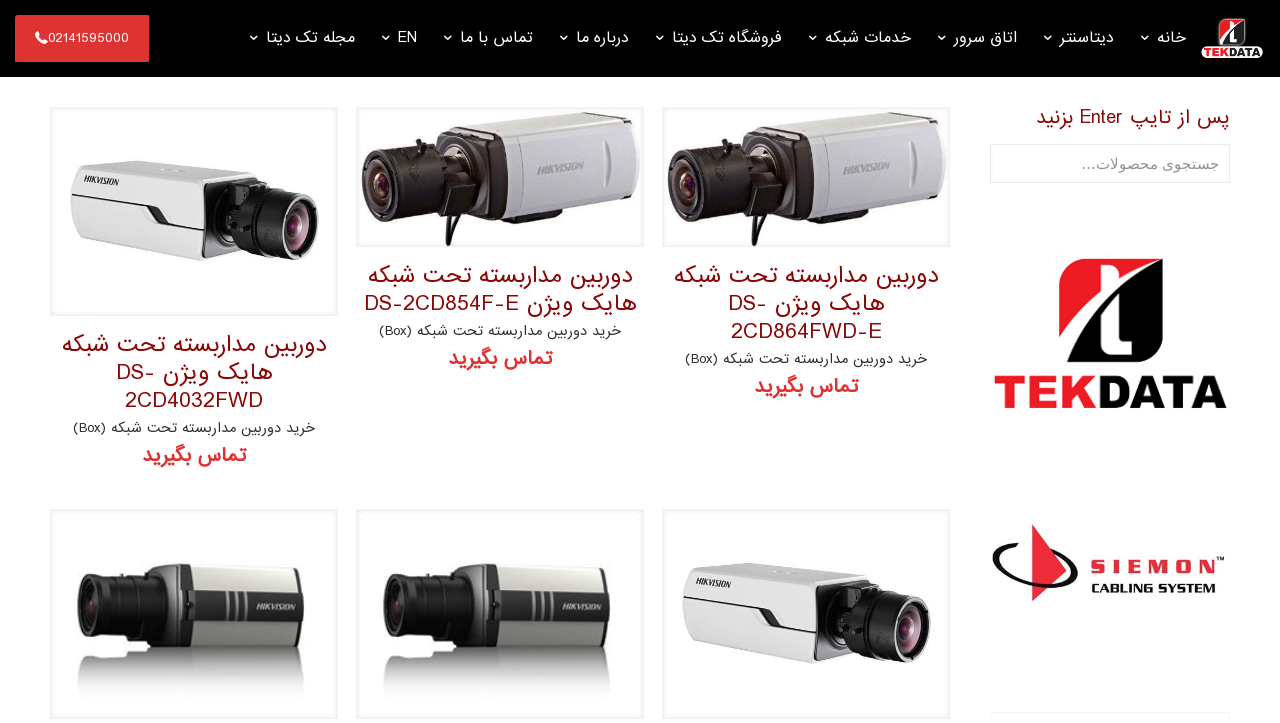

--- FILE ---
content_type: text/html; charset=UTF-8
request_url: https://tekdataco.com/product-tag/box-camera/
body_size: 49486
content:
<!DOCTYPE html>
<html dir="rtl" lang="fa-IR" class="no-js " >

<head>

<meta charset="UTF-8" />
<meta name='robots' content='index, follow, max-image-preview:large, max-snippet:-1, max-video-preview:-1' />
<meta name="format-detection" content="telephone=no">
<meta name="viewport" content="width=device-width, initial-scale=1" />
<link rel="shortcut icon" href="https://www.tekdataco.com/wp-content/uploads/2019/06/tekdata-favicon.png" type="image/x-icon" />
<meta name="theme-color" content="#ffffff" media="(prefers-color-scheme: light)">
<meta name="theme-color" content="#ffffff" media="(prefers-color-scheme: dark)">

	<!-- This site is optimized with the Yoast SEO Premium plugin v25.6 (Yoast SEO v26.8) - https://yoast.com/product/yoast-seo-premium-wordpress/ -->
	<title>بایگانی‌ها Box camera - شرکت تک دیتا | ساخت اتاق سرور | تجهیزات اتاق سرور | خدمات شبکه</title>
	<link rel="canonical" href="https://tekdataco.com/product-tag/box-camera/" />
	<meta property="og:locale" content="fa_IR" />
	<meta property="og:type" content="article" />
	<meta property="og:title" content="بایگانی‌های Box camera" />
	<meta property="og:url" content="https://tekdataco.com/product-tag/box-camera/" />
	<meta property="og:site_name" content="شرکت تک دیتا | ساخت اتاق سرور | تجهیزات اتاق سرور | خدمات شبکه" />
	<meta name="twitter:card" content="summary_large_image" />
	<meta name="twitter:site" content="@tekdataco" />
	<script type="application/ld+json" class="yoast-schema-graph">{"@context":"https://schema.org","@graph":[{"@type":"CollectionPage","@id":"https://tekdataco.com/product-tag/box-camera/","url":"https://tekdataco.com/product-tag/box-camera/","name":"بایگانی‌ها Box camera - شرکت تک دیتا | ساخت اتاق سرور | تجهیزات اتاق سرور | خدمات شبکه","isPartOf":{"@id":"https://tekdataco.com/#website"},"primaryImageOfPage":{"@id":"https://tekdataco.com/product-tag/box-camera/#primaryimage"},"image":{"@id":"https://tekdataco.com/product-tag/box-camera/#primaryimage"},"thumbnailUrl":"https://tekdataco.com/wp-content/uploads/2017/07/201206111155576598631-13.jpg","breadcrumb":{"@id":"https://tekdataco.com/product-tag/box-camera/#breadcrumb"},"inLanguage":"fa-IR"},{"@type":"ImageObject","inLanguage":"fa-IR","@id":"https://tekdataco.com/product-tag/box-camera/#primaryimage","url":"https://tekdataco.com/wp-content/uploads/2017/07/201206111155576598631-13.jpg","contentUrl":"https://tekdataco.com/wp-content/uploads/2017/07/201206111155576598631-13.jpg","width":494,"height":240},{"@type":"BreadcrumbList","@id":"https://tekdataco.com/product-tag/box-camera/#breadcrumb","itemListElement":[{"@type":"ListItem","position":1,"name":"خانه","item":"https://tekdataco.com/"},{"@type":"ListItem","position":2,"name":"Box camera"}]},{"@type":"WebSite","@id":"https://tekdataco.com/#website","url":"https://tekdataco.com/","name":"اتاق سرور | ساخت اتاق سرور |ممیزی اتاق سرور | تجهیزات اتاق سرور | خدمات شبکه | تک دیتا","description":"تک دیتا","potentialAction":[{"@type":"SearchAction","target":{"@type":"EntryPoint","urlTemplate":"https://tekdataco.com/?s={search_term_string}"},"query-input":{"@type":"PropertyValueSpecification","valueRequired":true,"valueName":"search_term_string"}}],"inLanguage":"fa-IR"}]}</script>
	<!-- / Yoast SEO Premium plugin. -->


<link rel='dns-prefetch' href='//www.googletagmanager.com' />

<link rel="alternate" type="application/rss+xml" title="شرکت تک دیتا | ساخت اتاق سرور | تجهیزات اتاق سرور | خدمات شبکه &raquo; خوراک" href="https://tekdataco.com/feed/" />
<link rel="alternate" type="application/rss+xml" title="شرکت تک دیتا | ساخت اتاق سرور | تجهیزات اتاق سرور | خدمات شبکه &raquo; خوراک دیدگاه‌ها" href="https://tekdataco.com/comments/feed/" />
<link rel="alternate" type="application/rss+xml" title="خوراک شرکت تک دیتا | ساخت اتاق سرور | تجهیزات اتاق سرور | خدمات شبکه &raquo; Box camera برچسب" href="https://tekdataco.com/product-tag/box-camera/feed/" />
<style id='wp-img-auto-sizes-contain-inline-css' type='text/css'>
img:is([sizes=auto i],[sizes^="auto," i]){contain-intrinsic-size:3000px 1500px}
/*# sourceURL=wp-img-auto-sizes-contain-inline-css */
</style>
<style id='wp-emoji-styles-inline-css' type='text/css'>

	img.wp-smiley, img.emoji {
		display: inline !important;
		border: none !important;
		box-shadow: none !important;
		height: 1em !important;
		width: 1em !important;
		margin: 0 0.07em !important;
		vertical-align: -0.1em !important;
		background: none !important;
		padding: 0 !important;
	}
/*# sourceURL=wp-emoji-styles-inline-css */
</style>
<link rel='stylesheet' id='kk-star-ratings-css' href='https://tekdataco.com/wp-content/plugins/kk-star-ratings/src/core/public/css/kk-star-ratings.min.css?ver=5.4.10.3' type='text/css' media='all' />
<link data-minify="1" rel='stylesheet' id='woocommerce-layout-rtl-css' href='https://tekdataco.com/wp-content/cache/min/1/wp-content/plugins/woocommerce/assets/css/woocommerce-layout-rtl.css?ver=1767806280' type='text/css' media='all' />
<link data-minify="1" rel='stylesheet' id='woocommerce-smallscreen-rtl-css' href='https://tekdataco.com/wp-content/cache/min/1/wp-content/plugins/woocommerce/assets/css/woocommerce-smallscreen-rtl.css?ver=1767806280' type='text/css' media='only screen and (max-width: 768px)' />
<link data-minify="1" rel='stylesheet' id='woocommerce-general-rtl-css' href='https://tekdataco.com/wp-content/cache/min/1/wp-content/plugins/woocommerce/assets/css/woocommerce-rtl.css?ver=1767806280' type='text/css' media='all' />
<style id='woocommerce-inline-inline-css' type='text/css'>
.woocommerce form .form-row .required { visibility: visible; }
/*# sourceURL=woocommerce-inline-inline-css */
</style>
<link data-minify="1" rel='stylesheet' id='mfn-be-css' href='https://tekdataco.com/wp-content/cache/min/1/wp-content/themes/betheme/css/be.css?ver=1767806280' type='text/css' media='all' />
<link rel='stylesheet' id='mfn-animations-css' href='https://tekdataco.com/wp-content/themes/betheme/assets/animations/animations.min.css?ver=28.1.12' type='text/css' media='all' />
<link data-minify="1" rel='stylesheet' id='mfn-font-awesome-css' href='https://tekdataco.com/wp-content/cache/min/1/wp-content/themes/betheme/fonts/fontawesome/fontawesome.css?ver=1767806280' type='text/css' media='all' />
<link data-minify="1" rel='stylesheet' id='mfn-responsive-css' href='https://tekdataco.com/wp-content/cache/min/1/wp-content/themes/betheme/css/responsive.css?ver=1767806280' type='text/css' media='all' />
<link data-minify="1" rel='stylesheet' id='mfn-woo-css' href='https://tekdataco.com/wp-content/cache/min/1/wp-content/themes/betheme/css/woocommerce.css?ver=1767806280' type='text/css' media='all' />
<link data-minify="1" rel='stylesheet' id='pwb-styles-frontend-css' href='https://tekdataco.com/wp-content/cache/min/1/wp-content/plugins/perfect-woocommerce-brands/build/frontend/css/style.css?ver=1767806280' type='text/css' media='all' />
<link data-minify="1" rel='stylesheet' id='tablepress-default-css' href='https://tekdataco.com/wp-content/cache/min/1/wp-content/plugins/tablepress/css/build/default-rtl.css?ver=1767806280' type='text/css' media='all' />
<link data-minify="1" rel='stylesheet' id='js_composer_front-css' href='https://tekdataco.com/wp-content/cache/min/1/wp-content/plugins/js_composer/assets/css/js_composer.min.css?ver=1767806285' type='text/css' media='all' />
<link data-minify="1" rel='stylesheet' id='bsf-Defaults-css' href='https://tekdataco.com/wp-content/cache/min/1/wp-content/uploads/smile_fonts/Defaults/Defaults.css?ver=1767806280' type='text/css' media='all' />
<style id='mfn-dynamic-inline-css' type='text/css'>
@font-face{font-family:"IranSans";src:url("https://tekdataco.com/wp-content/uploads/2025/08/iransans.woff#10869") format("woff"),url("https://tekdataco.com/wp-content/uploads/2025/08/iransans.ttf#10868") format("truetype");font-weight:normal;font-style:normal;font-display:swap}
#Footer{background-image:url(https://www.tekdataco.com/wp-content/uploads/2019/05/footer-min.png);background-repeat:repeat-x;background-position:center bottom}
html{background-color:#ffffff}#Wrapper,#Content,.mfn-popup .mfn-popup-content,.mfn-off-canvas-sidebar .mfn-off-canvas-content-wrapper,.mfn-cart-holder,.mfn-header-login,#Top_bar .search_wrapper,#Top_bar .top_bar_right .mfn-live-search-box,.column_livesearch .mfn-live-search-wrapper,.column_livesearch .mfn-live-search-box{background-color:#ffffff}.layout-boxed.mfn-bebuilder-header.mfn-ui #Wrapper .mfn-only-sample-content{background-color:#ffffff}body:not(.template-slider) #Header{min-height:0px}body.header-below:not(.template-slider) #Header{padding-top:0px}#Subheader{padding:170px 0 100px}#Footer .widgets_wrapper{padding:5px 0}.has-search-overlay.search-overlay-opened #search-overlay{background-color:rgba(0,0,0,0.6)}.elementor-page.elementor-default #Content .the_content .section_wrapper{max-width:100%}.elementor-page.elementor-default #Content .section.the_content{width:100%}.elementor-page.elementor-default #Content .section_wrapper .the_content_wrapper{margin-left:0;margin-right:0;width:100%}body,span.date_label,.timeline_items li h3 span,input[type="date"],input[type="text"],input[type="password"],input[type="tel"],input[type="email"],input[type="url"],textarea,select,.offer_li .title h3,.mfn-menu-item-megamenu{font-family:"IranSans",-apple-system,BlinkMacSystemFont,"Segoe UI",Roboto,Oxygen-Sans,Ubuntu,Cantarell,"Helvetica Neue",sans-serif}.lead,.big{font-family:"IranSans",-apple-system,BlinkMacSystemFont,"Segoe UI",Roboto,Oxygen-Sans,Ubuntu,Cantarell,"Helvetica Neue",sans-serif}#menu > ul > li > a,#overlay-menu ul li a{font-family:"IranSans",-apple-system,BlinkMacSystemFont,"Segoe UI",Roboto,Oxygen-Sans,Ubuntu,Cantarell,"Helvetica Neue",sans-serif}#Subheader .title{font-family:"IranSans",-apple-system,BlinkMacSystemFont,"Segoe UI",Roboto,Oxygen-Sans,Ubuntu,Cantarell,"Helvetica Neue",sans-serif}h1,h2,h3,h4,.text-logo #logo{font-family:"IranSans",-apple-system,BlinkMacSystemFont,"Segoe UI",Roboto,Oxygen-Sans,Ubuntu,Cantarell,"Helvetica Neue",sans-serif}h5,h6{font-family:"IranSans",-apple-system,BlinkMacSystemFont,"Segoe UI",Roboto,Oxygen-Sans,Ubuntu,Cantarell,"Helvetica Neue",sans-serif}blockquote{font-family:"IranSans",-apple-system,BlinkMacSystemFont,"Segoe UI",Roboto,Oxygen-Sans,Ubuntu,Cantarell,"Helvetica Neue",sans-serif}.chart_box .chart .num,.counter .desc_wrapper .number-wrapper,.how_it_works .image .number,.pricing-box .plan-header .price,.quick_fact .number-wrapper,.woocommerce .product div.entry-summary .price{font-family:"IranSans",-apple-system,BlinkMacSystemFont,"Segoe UI",Roboto,Oxygen-Sans,Ubuntu,Cantarell,"Helvetica Neue",sans-serif}body,.mfn-menu-item-megamenu{font-size:13px;line-height:21px;font-weight:400;letter-spacing:0px}.lead,.big{font-size:16px;line-height:29px;font-weight:400;letter-spacing:0px}#menu > ul > li > a,#overlay-menu ul li a{font-size:16px;font-weight:400;letter-spacing:0px}#overlay-menu ul li a{line-height:24px}#Subheader .title{font-size:53px;line-height:53px;font-weight:300;letter-spacing:0px}h1,.text-logo #logo{font-size:30px;line-height:45px;font-weight:300;letter-spacing:0px}h2{font-size:26px;line-height:40px;font-weight:300;letter-spacing:0px}h3,.woocommerce ul.products li.product h3,.woocommerce #customer_login h2{font-size:24px;line-height:35px;font-weight:300;letter-spacing:0px}h4,.woocommerce .woocommerce-order-details__title,.woocommerce .wc-bacs-bank-details-heading,.woocommerce .woocommerce-customer-details h2{font-size:21px;line-height:28px;font-weight:300;letter-spacing:0px}h5{font-size:15px;line-height:15px;font-weight:400;letter-spacing:0px}h6{font-size:14px;line-height:19px;font-weight:400;letter-spacing:0px}#Intro .intro-title{font-size:70px;line-height:70px;font-weight:400;letter-spacing:0px}@media only screen and (min-width:768px) and (max-width:959px){body,.mfn-menu-item-megamenu{font-size:13px;line-height:32px;font-weight:400;letter-spacing:0px}.lead,.big{font-size:16px;line-height:29px;font-weight:400;letter-spacing:0px}#menu > ul > li > a,#overlay-menu ul li a{font-size:16px;font-weight:400;letter-spacing:0px}#overlay-menu ul li a{line-height:24px}#Subheader .title{font-size:53px;line-height:53px;font-weight:300;letter-spacing:0px}h1,.text-logo #logo{font-size:30px;line-height:45px;font-weight:300;letter-spacing:0px}h2{font-size:26px;line-height:40px;font-weight:300;letter-spacing:0px}h3,.woocommerce ul.products li.product h3,.woocommerce #customer_login h2{font-size:24px;line-height:35px;font-weight:300;letter-spacing:0px}h4,.woocommerce .woocommerce-order-details__title,.woocommerce .wc-bacs-bank-details-heading,.woocommerce .woocommerce-customer-details h2{font-size:21px;line-height:28px;font-weight:300;letter-spacing:0px}h5{font-size:15px;line-height:15px;font-weight:400;letter-spacing:0px}h6{font-size:14px;line-height:19px;font-weight:400;letter-spacing:0px}#Intro .intro-title{font-size:70px;line-height:70px;font-weight:400;letter-spacing:0px}blockquote{font-size:15px}.chart_box .chart .num{font-size:45px;line-height:45px}.counter .desc_wrapper .number-wrapper{font-size:45px;line-height:45px}.counter .desc_wrapper .title{font-size:14px;line-height:18px}.faq .question .title{font-size:14px}.fancy_heading .title{font-size:38px;line-height:38px}.offer .offer_li .desc_wrapper .title h3{font-size:32px;line-height:32px}.offer_thumb_ul li.offer_thumb_li .desc_wrapper .title h3{font-size:32px;line-height:32px}.pricing-box .plan-header h2{font-size:27px;line-height:27px}.pricing-box .plan-header .price > span{font-size:40px;line-height:40px}.pricing-box .plan-header .price sup.currency{font-size:18px;line-height:18px}.pricing-box .plan-header .price sup.period{font-size:14px;line-height:14px}.quick_fact .number-wrapper{font-size:80px;line-height:80px}.trailer_box .desc h2{font-size:27px;line-height:27px}.widget > h3{font-size:17px;line-height:20px}}@media only screen and (min-width:480px) and (max-width:767px){body,.mfn-menu-item-megamenu{font-size:13px;line-height:32px;font-weight:400;letter-spacing:0px}.lead,.big{font-size:16px;line-height:29px;font-weight:400;letter-spacing:0px}#menu > ul > li > a,#overlay-menu ul li a{font-size:16px;font-weight:400;letter-spacing:0px}#overlay-menu ul li a{line-height:24px}#Subheader .title{font-size:53px;line-height:53px;font-weight:300;letter-spacing:0px}h1,.text-logo #logo{font-size:30px;line-height:45px;font-weight:300;letter-spacing:0px}h2{font-size:26px;line-height:40px;font-weight:300;letter-spacing:0px}h3,.woocommerce ul.products li.product h3,.woocommerce #customer_login h2{font-size:24px;line-height:35px;font-weight:300;letter-spacing:0px}h4,.woocommerce .woocommerce-order-details__title,.woocommerce .wc-bacs-bank-details-heading,.woocommerce .woocommerce-customer-details h2{font-size:21px;line-height:28px;font-weight:300;letter-spacing:0px}h5{font-size:15px;line-height:15px;font-weight:400;letter-spacing:0px}h6{font-size:14px;line-height:19px;font-weight:400;letter-spacing:0px}#Intro .intro-title{font-size:70px;line-height:70px;font-weight:400;letter-spacing:0px}blockquote{font-size:14px}.chart_box .chart .num{font-size:40px;line-height:40px}.counter .desc_wrapper .number-wrapper{font-size:40px;line-height:40px}.counter .desc_wrapper .title{font-size:13px;line-height:16px}.faq .question .title{font-size:13px}.fancy_heading .title{font-size:34px;line-height:34px}.offer .offer_li .desc_wrapper .title h3{font-size:28px;line-height:28px}.offer_thumb_ul li.offer_thumb_li .desc_wrapper .title h3{font-size:28px;line-height:28px}.pricing-box .plan-header h2{font-size:24px;line-height:24px}.pricing-box .plan-header .price > span{font-size:34px;line-height:34px}.pricing-box .plan-header .price sup.currency{font-size:16px;line-height:16px}.pricing-box .plan-header .price sup.period{font-size:13px;line-height:13px}.quick_fact .number-wrapper{font-size:70px;line-height:70px}.trailer_box .desc h2{font-size:24px;line-height:24px}.widget > h3{font-size:16px;line-height:19px}}@media only screen and (max-width:479px){body,.mfn-menu-item-megamenu{font-size:13px;line-height:32px;font-weight:400;letter-spacing:0px}.lead,.big{font-size:16px;line-height:29px;font-weight:400;letter-spacing:0px}#menu > ul > li > a,#overlay-menu ul li a{font-size:16px;font-weight:400;letter-spacing:0px}#overlay-menu ul li a{line-height:24px}#Subheader .title{font-size:53px;line-height:53px;font-weight:300;letter-spacing:0px}h1,.text-logo #logo{font-size:30px;line-height:45px;font-weight:300;letter-spacing:0px}h2{font-size:26px;line-height:40px;font-weight:300;letter-spacing:0px}h3,.woocommerce ul.products li.product h3,.woocommerce #customer_login h2{font-size:24px;line-height:35px;font-weight:300;letter-spacing:0px}h4,.woocommerce .woocommerce-order-details__title,.woocommerce .wc-bacs-bank-details-heading,.woocommerce .woocommerce-customer-details h2{font-size:21px;line-height:28px;font-weight:300;letter-spacing:0px}h5{font-size:15px;line-height:15px;font-weight:400;letter-spacing:0px}h6{font-size:14px;line-height:19px;font-weight:400;letter-spacing:0px}#Intro .intro-title{font-size:70px;line-height:70px;font-weight:400;letter-spacing:0px}blockquote{font-size:13px}.chart_box .chart .num{font-size:35px;line-height:35px}.counter .desc_wrapper .number-wrapper{font-size:35px;line-height:35px}.counter .desc_wrapper .title{font-size:13px;line-height:26px}.faq .question .title{font-size:13px}.fancy_heading .title{font-size:30px;line-height:30px}.offer .offer_li .desc_wrapper .title h3{font-size:26px;line-height:26px}.offer_thumb_ul li.offer_thumb_li .desc_wrapper .title h3{font-size:26px;line-height:26px}.pricing-box .plan-header h2{font-size:21px;line-height:21px}.pricing-box .plan-header .price > span{font-size:32px;line-height:32px}.pricing-box .plan-header .price sup.currency{font-size:14px;line-height:14px}.pricing-box .plan-header .price sup.period{font-size:13px;line-height:13px}.quick_fact .number-wrapper{font-size:60px;line-height:60px}.trailer_box .desc h2{font-size:21px;line-height:21px}.widget > h3{font-size:15px;line-height:18px}}.with_aside .sidebar.columns{width:23%}.with_aside .sections_group{width:77%}.aside_both .sidebar.columns{width:18%}.aside_both .sidebar.sidebar-1{margin-left:-82%}.aside_both .sections_group{width:64%;margin-left:18%}@media only screen and (min-width:1240px){#Wrapper,.with_aside .content_wrapper{max-width:1220px}body.layout-boxed.mfn-header-scrolled .mfn-header-tmpl.mfn-sticky-layout-width{max-width:1220px;left:0;right:0;margin-left:auto;margin-right:auto}body.layout-boxed:not(.mfn-header-scrolled) .mfn-header-tmpl.mfn-header-layout-width,body.layout-boxed .mfn-header-tmpl.mfn-header-layout-width:not(.mfn-hasSticky){max-width:1220px;left:0;right:0;margin-left:auto;margin-right:auto}body.layout-boxed.mfn-bebuilder-header.mfn-ui .mfn-only-sample-content{max-width:1220px;margin-left:auto;margin-right:auto}.section_wrapper,.container{max-width:1200px}.layout-boxed.header-boxed #Top_bar.is-sticky{max-width:1220px}}@media only screen and (max-width:767px){#Wrapper{max-width:calc(100% - 67px)}.content_wrapper .section_wrapper,.container,.four.columns .widget-area{max-width:770px !important;padding-left:33px;padding-right:33px}}body{--mfn-button-font-family:inherit;--mfn-button-font-size:13px;--mfn-button-font-weight:400;--mfn-button-font-style:inherit;--mfn-button-letter-spacing:0px;--mfn-button-padding:16px 20px 16px 20px;--mfn-button-border-width:0;--mfn-button-border-radius:;--mfn-button-gap:10px;--mfn-button-transition:0.2s;--mfn-button-color:#747474;--mfn-button-color-hover:#747474;--mfn-button-bg:#f7f7f7;--mfn-button-bg-hover:#eaeaea;--mfn-button-border-color:transparent;--mfn-button-border-color-hover:transparent;--mfn-button-icon-color:#747474;--mfn-button-icon-color-hover:#747474;--mfn-button-box-shadow:unset;--mfn-button-theme-color:#ffffff;--mfn-button-theme-color-hover:#ffffff;--mfn-button-theme-bg:#dd3333;--mfn-button-theme-bg-hover:#d02626;--mfn-button-theme-border-color:transparent;--mfn-button-theme-border-color-hover:transparent;--mfn-button-theme-icon-color:#ffffff;--mfn-button-theme-icon-color-hover:#ffffff;--mfn-button-theme-box-shadow:unset;--mfn-button-shop-color:#ffffff;--mfn-button-shop-color-hover:#ffffff;--mfn-button-shop-bg:#dd3333;--mfn-button-shop-bg-hover:#d02626;--mfn-button-shop-border-color:transparent;--mfn-button-shop-border-color-hover:transparent;--mfn-button-shop-icon-color:#626262;--mfn-button-shop-icon-color-hover:#626262;--mfn-button-shop-box-shadow:unset;--mfn-button-action-color:#747474;--mfn-button-action-color-hover:#747474;--mfn-button-action-bg:#f7f7f7;--mfn-button-action-bg-hover:#eaeaea;--mfn-button-action-border-color:transparent;--mfn-button-action-border-color-hover:transparent;--mfn-button-action-icon-color:#747474;--mfn-button-action-icon-color-hover:#747474;--mfn-button-action-box-shadow:unset}@media only screen and (max-width:959px){body{}}@media only screen and (max-width:768px){body{}}.mfn-cookies,.mfn-cookies-reopen{--mfn-gdpr2-container-text-color:#626262;--mfn-gdpr2-container-strong-color:#07070a;--mfn-gdpr2-container-bg:#ffffff;--mfn-gdpr2-container-overlay:rgba(25,37,48,0.6);--mfn-gdpr2-details-box-bg:#fbfbfb;--mfn-gdpr2-details-switch-bg:#00032a;--mfn-gdpr2-details-switch-bg-active:#5acb65;--mfn-gdpr2-tabs-text-color:#07070a;--mfn-gdpr2-tabs-text-color-active:#0089f7;--mfn-gdpr2-tabs-border:rgba(8,8,14,0.1);--mfn-gdpr2-buttons-box-bg:#fbfbfb;--mfn-gdpr2-reopen-background:#ffffff;--mfn-gdpr2-reopen-color:#222222;--mfn-gdpr2-reopen-box-shadow:0 15px 30px 0 rgba(1,7,39,.13)}#Top_bar #logo,.header-fixed #Top_bar #logo,.header-plain #Top_bar #logo,.header-transparent #Top_bar #logo{height:50px;line-height:50px;padding:15px 0}.logo-overflow #Top_bar:not(.is-sticky) .logo{height:80px}#Top_bar .menu > li > a{padding:10px 0}.menu-highlight:not(.header-creative) #Top_bar .menu > li > a{margin:15px 0}.header-plain:not(.menu-highlight) #Top_bar .menu > li > a span:not(.description){line-height:80px}.header-fixed #Top_bar .menu > li > a{padding:25px 0}@media only screen and (max-width:767px){.mobile-header-mini #Top_bar #logo{height:50px!important;line-height:50px!important;margin:5px 0}}#Top_bar #logo img.svg{width:100px}.image_frame,.wp-caption{border-width:0px}.alert{border-radius:0px}#Top_bar .top_bar_right .top-bar-right-input input{width:200px}.mfn-live-search-box .mfn-live-search-list{max-height:300px}#Side_slide{right:-250px;width:250px}#Side_slide.left{left:-250px}.blog-teaser li .desc-wrapper .desc{background-position-y:-1px}.mfn-free-delivery-info{--mfn-free-delivery-bar:#dd3333;--mfn-free-delivery-bg:rgba(0,0,0,0.1);--mfn-free-delivery-achieved:#dd3333}#back_to_top i{color:#65666C}@media only screen and ( max-width:767px ){}@media only screen and (min-width:1240px){body:not(.header-simple) #Top_bar #menu{display:block!important}.tr-menu #Top_bar #menu{background:none!important}#Top_bar .menu > li > ul.mfn-megamenu > li{float:left}#Top_bar .menu > li > ul.mfn-megamenu > li.mfn-megamenu-cols-1{width:100%}#Top_bar .menu > li > ul.mfn-megamenu > li.mfn-megamenu-cols-2{width:50%}#Top_bar .menu > li > ul.mfn-megamenu > li.mfn-megamenu-cols-3{width:33.33%}#Top_bar .menu > li > ul.mfn-megamenu > li.mfn-megamenu-cols-4{width:25%}#Top_bar .menu > li > ul.mfn-megamenu > li.mfn-megamenu-cols-5{width:20%}#Top_bar .menu > li > ul.mfn-megamenu > li.mfn-megamenu-cols-6{width:16.66%}#Top_bar .menu > li > ul.mfn-megamenu > li > ul{display:block!important;position:inherit;left:auto;top:auto;border-width:0 1px 0 0}#Top_bar .menu > li > ul.mfn-megamenu > li:last-child > ul{border:0}#Top_bar .menu > li > ul.mfn-megamenu > li > ul li{width:auto}#Top_bar .menu > li > ul.mfn-megamenu a.mfn-megamenu-title{text-transform:uppercase;font-weight:400;background:none}#Top_bar .menu > li > ul.mfn-megamenu a .menu-arrow{display:none}.menuo-right #Top_bar .menu > li > ul.mfn-megamenu{left:0;width:98%!important;margin:0 1%;padding:20px 0}.menuo-right #Top_bar .menu > li > ul.mfn-megamenu-bg{box-sizing:border-box}#Top_bar .menu > li > ul.mfn-megamenu-bg{padding:20px 166px 20px 20px;background-repeat:no-repeat;background-position:right bottom}.rtl #Top_bar .menu > li > ul.mfn-megamenu-bg{padding-left:166px;padding-right:20px;background-position:left bottom}#Top_bar .menu > li > ul.mfn-megamenu-bg > li{background:none}#Top_bar .menu > li > ul.mfn-megamenu-bg > li a{border:none}#Top_bar .menu > li > ul.mfn-megamenu-bg > li > ul{background:none!important;-webkit-box-shadow:0 0 0 0;-moz-box-shadow:0 0 0 0;box-shadow:0 0 0 0}.mm-vertical #Top_bar .container{position:relative}.mm-vertical #Top_bar .top_bar_left{position:static}.mm-vertical #Top_bar .menu > li ul{box-shadow:0 0 0 0 transparent!important;background-image:none}.mm-vertical #Top_bar .menu > li > ul.mfn-megamenu{padding:20px 0}.mm-vertical.header-plain #Top_bar .menu > li > ul.mfn-megamenu{width:100%!important;margin:0}.mm-vertical #Top_bar .menu > li > ul.mfn-megamenu > li{display:table-cell;float:none!important;width:10%;padding:0 15px;border-right:1px solid rgba(0,0,0,0.05)}.mm-vertical #Top_bar .menu > li > ul.mfn-megamenu > li:last-child{border-right-width:0}.mm-vertical #Top_bar .menu > li > ul.mfn-megamenu > li.hide-border{border-right-width:0}.mm-vertical #Top_bar .menu > li > ul.mfn-megamenu > li a{border-bottom-width:0;padding:9px 15px;line-height:120%}.mm-vertical #Top_bar .menu > li > ul.mfn-megamenu a.mfn-megamenu-title{font-weight:700}.rtl .mm-vertical #Top_bar .menu > li > ul.mfn-megamenu > li:first-child{border-right-width:0}.rtl .mm-vertical #Top_bar .menu > li > ul.mfn-megamenu > li:last-child{border-right-width:1px}body.header-shop #Top_bar #menu{display:flex!important;background-color:transparent}.header-shop #Top_bar.is-sticky .top_bar_row_second{display:none}.header-plain:not(.menuo-right) #Header .top_bar_left{width:auto!important}.header-stack.header-center #Top_bar #menu{display:inline-block!important}.header-simple #Top_bar #menu{display:none;height:auto;width:300px;bottom:auto;top:100%;right:1px;position:absolute;margin:0}.header-simple #Header a.responsive-menu-toggle{display:block;right:10px}.header-simple #Top_bar #menu > ul{width:100%;float:left}.header-simple #Top_bar #menu ul li{width:100%;padding-bottom:0;border-right:0;position:relative}.header-simple #Top_bar #menu ul li a{padding:0 20px;margin:0;display:block;height:auto;line-height:normal;border:none}.header-simple #Top_bar #menu ul li a:not(.menu-toggle):after{display:none}.header-simple #Top_bar #menu ul li a span{border:none;line-height:44px;display:inline;padding:0}.header-simple #Top_bar #menu ul li.submenu .menu-toggle{display:block;position:absolute;right:0;top:0;width:44px;height:44px;line-height:44px;font-size:30px;font-weight:300;text-align:center;cursor:pointer;color:#444;opacity:0.33;transform:unset}.header-simple #Top_bar #menu ul li.submenu .menu-toggle:after{content:"+";position:static}.header-simple #Top_bar #menu ul li.hover > .menu-toggle:after{content:"-"}.header-simple #Top_bar #menu ul li.hover a{border-bottom:0}.header-simple #Top_bar #menu ul.mfn-megamenu li .menu-toggle{display:none}.header-simple #Top_bar #menu ul li ul{position:relative!important;left:0!important;top:0;padding:0;margin:0!important;width:auto!important;background-image:none}.header-simple #Top_bar #menu ul li ul li{width:100%!important;display:block;padding:0}.header-simple #Top_bar #menu ul li ul li a{padding:0 20px 0 30px}.header-simple #Top_bar #menu ul li ul li a .menu-arrow{display:none}.header-simple #Top_bar #menu ul li ul li a span{padding:0}.header-simple #Top_bar #menu ul li ul li a span:after{display:none!important}.header-simple #Top_bar .menu > li > ul.mfn-megamenu a.mfn-megamenu-title{text-transform:uppercase;font-weight:400}.header-simple #Top_bar .menu > li > ul.mfn-megamenu > li > ul{display:block!important;position:inherit;left:auto;top:auto}.header-simple #Top_bar #menu ul li ul li ul{border-left:0!important;padding:0;top:0}.header-simple #Top_bar #menu ul li ul li ul li a{padding:0 20px 0 40px}.rtl.header-simple #Top_bar #menu{left:1px;right:auto}.rtl.header-simple #Top_bar a.responsive-menu-toggle{left:10px;right:auto}.rtl.header-simple #Top_bar #menu ul li.submenu .menu-toggle{left:0;right:auto}.rtl.header-simple #Top_bar #menu ul li ul{left:auto!important;right:0!important}.rtl.header-simple #Top_bar #menu ul li ul li a{padding:0 30px 0 20px}.rtl.header-simple #Top_bar #menu ul li ul li ul li a{padding:0 40px 0 20px}.menu-highlight #Top_bar .menu > li{margin:0 2px}.menu-highlight:not(.header-creative) #Top_bar .menu > li > a{padding:0;-webkit-border-radius:5px;border-radius:5px}.menu-highlight #Top_bar .menu > li > a:after{display:none}.menu-highlight #Top_bar .menu > li > a span:not(.description){line-height:50px}.menu-highlight #Top_bar .menu > li > a span.description{display:none}.menu-highlight.header-stack #Top_bar .menu > li > a{margin:10px 0!important}.menu-highlight.header-stack #Top_bar .menu > li > a span:not(.description){line-height:40px}.menu-highlight.header-simple #Top_bar #menu ul li,.menu-highlight.header-creative #Top_bar #menu ul li{margin:0}.menu-highlight.header-simple #Top_bar #menu ul li > a,.menu-highlight.header-creative #Top_bar #menu ul li > a{-webkit-border-radius:0;border-radius:0}.menu-highlight:not(.header-fixed):not(.header-simple) #Top_bar.is-sticky .menu > li > a{margin:10px 0!important;padding:5px 0!important}.menu-highlight:not(.header-fixed):not(.header-simple) #Top_bar.is-sticky .menu > li > a span{line-height:30px!important}.header-modern.menu-highlight.menuo-right .menu_wrapper{margin-right:20px}.menu-line-below #Top_bar .menu > li > a:not(.menu-toggle):after{top:auto;bottom:-4px}.menu-line-below #Top_bar.is-sticky .menu > li > a:not(.menu-toggle):after{top:auto;bottom:-4px}.menu-line-below-80 #Top_bar:not(.is-sticky) .menu > li > a:not(.menu-toggle):after{height:4px;left:10%;top:50%;margin-top:20px;width:80%}.menu-line-below-80-1 #Top_bar:not(.is-sticky) .menu > li > a:not(.menu-toggle):after{height:1px;left:10%;top:50%;margin-top:20px;width:80%}.menu-link-color #Top_bar .menu > li > a:not(.menu-toggle):after{display:none!important}.menu-arrow-top #Top_bar .menu > li > a:after{background:none repeat scroll 0 0 rgba(0,0,0,0)!important;border-color:#ccc transparent transparent;border-style:solid;border-width:7px 7px 0;display:block;height:0;left:50%;margin-left:-7px;top:0!important;width:0}.menu-arrow-top #Top_bar.is-sticky .menu > li > a:after{top:0!important}.menu-arrow-bottom #Top_bar .menu > li > a:after{background:none!important;border-color:transparent transparent #ccc;border-style:solid;border-width:0 7px 7px;display:block;height:0;left:50%;margin-left:-7px;top:auto;bottom:0;width:0}.menu-arrow-bottom #Top_bar.is-sticky .menu > li > a:after{top:auto;bottom:0}.menuo-no-borders #Top_bar .menu > li > a span{border-width:0!important}.menuo-no-borders #Header_creative #Top_bar .menu > li > a span{border-bottom-width:0}.menuo-no-borders.header-plain #Top_bar a#header_cart,.menuo-no-borders.header-plain #Top_bar a#search_button,.menuo-no-borders.header-plain #Top_bar .wpml-languages,.menuo-no-borders.header-plain #Top_bar a.action_button{border-width:0}.menuo-right #Top_bar .menu_wrapper{float:right}.menuo-right.header-stack:not(.header-center) #Top_bar .menu_wrapper{margin-right:150px}body.header-creative{padding-left:50px}body.header-creative.header-open{padding-left:250px}body.error404,body.under-construction,body.elementor-maintenance-mode,body.template-blank,body.under-construction.header-rtl.header-creative.header-open{padding-left:0!important;padding-right:0!important}.header-creative.footer-fixed #Footer,.header-creative.footer-sliding #Footer,.header-creative.footer-stick #Footer.is-sticky{box-sizing:border-box;padding-left:50px}.header-open.footer-fixed #Footer,.header-open.footer-sliding #Footer,.header-creative.footer-stick #Footer.is-sticky{padding-left:250px}.header-rtl.header-creative.footer-fixed #Footer,.header-rtl.header-creative.footer-sliding #Footer,.header-rtl.header-creative.footer-stick #Footer.is-sticky{padding-left:0;padding-right:50px}.header-rtl.header-open.footer-fixed #Footer,.header-rtl.header-open.footer-sliding #Footer,.header-rtl.header-creative.footer-stick #Footer.is-sticky{padding-right:250px}#Header_creative{background-color:#fff;position:fixed;width:250px;height:100%;left:-200px;top:0;z-index:9002;-webkit-box-shadow:2px 0 4px 2px rgba(0,0,0,.15);box-shadow:2px 0 4px 2px rgba(0,0,0,.15)}#Header_creative .container{width:100%}#Header_creative .creative-wrapper{opacity:0;margin-right:50px}#Header_creative a.creative-menu-toggle{display:block;width:34px;height:34px;line-height:34px;font-size:22px;text-align:center;position:absolute;top:10px;right:8px;border-radius:3px}.admin-bar #Header_creative a.creative-menu-toggle{top:42px}#Header_creative #Top_bar{position:static;width:100%}#Header_creative #Top_bar .top_bar_left{width:100%!important;float:none}#Header_creative #Top_bar .logo{float:none;text-align:center;margin:15px 0}#Header_creative #Top_bar #menu{background-color:transparent}#Header_creative #Top_bar .menu_wrapper{float:none;margin:0 0 30px}#Header_creative #Top_bar .menu > li{width:100%;float:none;position:relative}#Header_creative #Top_bar .menu > li > a{padding:0;text-align:center}#Header_creative #Top_bar .menu > li > a:after{display:none}#Header_creative #Top_bar .menu > li > a span{border-right:0;border-bottom-width:1px;line-height:38px}#Header_creative #Top_bar .menu li ul{left:100%;right:auto;top:0;box-shadow:2px 2px 2px 0 rgba(0,0,0,0.03);-webkit-box-shadow:2px 2px 2px 0 rgba(0,0,0,0.03)}#Header_creative #Top_bar .menu > li > ul.mfn-megamenu{margin:0;width:700px!important}#Header_creative #Top_bar .menu > li > ul.mfn-megamenu > li > ul{left:0}#Header_creative #Top_bar .menu li ul li a{padding-top:9px;padding-bottom:8px}#Header_creative #Top_bar .menu li ul li ul{top:0}#Header_creative #Top_bar .menu > li > a span.description{display:block;font-size:13px;line-height:28px!important;clear:both}.menuo-arrows #Top_bar .menu > li.submenu > a > span:after{content:unset!important}#Header_creative #Top_bar .top_bar_right{width:100%!important;float:left;height:auto;margin-bottom:35px;text-align:center;padding:0 20px;top:0;-webkit-box-sizing:border-box;-moz-box-sizing:border-box;box-sizing:border-box}#Header_creative #Top_bar .top_bar_right:before{content:none}#Header_creative #Top_bar .top_bar_right .top_bar_right_wrapper{flex-wrap:wrap;justify-content:center}#Header_creative #Top_bar .top_bar_right .top-bar-right-icon,#Header_creative #Top_bar .top_bar_right .wpml-languages,#Header_creative #Top_bar .top_bar_right .top-bar-right-button,#Header_creative #Top_bar .top_bar_right .top-bar-right-input{min-height:30px;margin:5px}#Header_creative #Top_bar .search_wrapper{left:100%;top:auto}#Header_creative #Top_bar .banner_wrapper{display:block;text-align:center}#Header_creative #Top_bar .banner_wrapper img{max-width:100%;height:auto;display:inline-block}#Header_creative #Action_bar{display:none;position:absolute;bottom:0;top:auto;clear:both;padding:0 20px;box-sizing:border-box}#Header_creative #Action_bar .contact_details{width:100%;text-align:center;margin-bottom:20px}#Header_creative #Action_bar .contact_details li{padding:0}#Header_creative #Action_bar .social{float:none;text-align:center;padding:5px 0 15px}#Header_creative #Action_bar .social li{margin-bottom:2px}#Header_creative #Action_bar .social-menu{float:none;text-align:center}#Header_creative #Action_bar .social-menu li{border-color:rgba(0,0,0,.1)}#Header_creative .social li a{color:rgba(0,0,0,.5)}#Header_creative .social li a:hover{color:#000}#Header_creative .creative-social{position:absolute;bottom:10px;right:0;width:50px}#Header_creative .creative-social li{display:block;float:none;width:100%;text-align:center;margin-bottom:5px}.header-creative .fixed-nav.fixed-nav-prev{margin-left:50px}.header-creative.header-open .fixed-nav.fixed-nav-prev{margin-left:250px}.menuo-last #Header_creative #Top_bar .menu li.last ul{top:auto;bottom:0}.header-open #Header_creative{left:0}.header-open #Header_creative .creative-wrapper{opacity:1;margin:0!important}.header-open #Header_creative .creative-menu-toggle,.header-open #Header_creative .creative-social{display:none}.header-open #Header_creative #Action_bar{display:block}body.header-rtl.header-creative{padding-left:0;padding-right:50px}.header-rtl #Header_creative{left:auto;right:-200px}.header-rtl #Header_creative .creative-wrapper{margin-left:50px;margin-right:0}.header-rtl #Header_creative a.creative-menu-toggle{left:8px;right:auto}.header-rtl #Header_creative .creative-social{left:0;right:auto}.header-rtl #Footer #back_to_top.sticky{right:125px}.header-rtl #popup_contact{right:70px}.header-rtl #Header_creative #Top_bar .menu li ul{left:auto;right:100%}.header-rtl #Header_creative #Top_bar .search_wrapper{left:auto;right:100%}.header-rtl .fixed-nav.fixed-nav-prev{margin-left:0!important}.header-rtl .fixed-nav.fixed-nav-next{margin-right:50px}body.header-rtl.header-creative.header-open{padding-left:0;padding-right:250px!important}.header-rtl.header-open #Header_creative{left:auto;right:0}.header-rtl.header-open #Footer #back_to_top.sticky{right:325px}.header-rtl.header-open #popup_contact{right:270px}.header-rtl.header-open .fixed-nav.fixed-nav-next{margin-right:250px}#Header_creative.active{left:-1px}.header-rtl #Header_creative.active{left:auto;right:-1px}#Header_creative.active .creative-wrapper{opacity:1;margin:0}.header-creative .vc_row[data-vc-full-width]{padding-left:50px}.header-creative.header-open .vc_row[data-vc-full-width]{padding-left:250px}.header-open .vc_parallax .vc_parallax-inner{left:auto;width:calc(100% - 250px)}.header-open.header-rtl .vc_parallax .vc_parallax-inner{left:0;right:auto}#Header_creative.scroll{height:100%;overflow-y:auto}#Header_creative.scroll:not(.dropdown) .menu li ul{display:none!important}#Header_creative.scroll #Action_bar{position:static}#Header_creative.dropdown{outline:none}#Header_creative.dropdown #Top_bar .menu_wrapper{float:left;width:100%}#Header_creative.dropdown #Top_bar #menu ul li{position:relative;float:left}#Header_creative.dropdown #Top_bar #menu ul li a:not(.menu-toggle):after{display:none}#Header_creative.dropdown #Top_bar #menu ul li a span{line-height:38px;padding:0}#Header_creative.dropdown #Top_bar #menu ul li.submenu .menu-toggle{display:block;position:absolute;right:0;top:0;width:38px;height:38px;line-height:38px;font-size:26px;font-weight:300;text-align:center;cursor:pointer;color:#444;opacity:0.33;z-index:203}#Header_creative.dropdown #Top_bar #menu ul li.submenu .menu-toggle:after{content:"+";position:static}#Header_creative.dropdown #Top_bar #menu ul li.hover > .menu-toggle:after{content:"-"}#Header_creative.dropdown #Top_bar #menu ul.sub-menu li:not(:last-of-type) a{border-bottom:0}#Header_creative.dropdown #Top_bar #menu ul.mfn-megamenu li .menu-toggle{display:none}#Header_creative.dropdown #Top_bar #menu ul li ul{position:relative!important;left:0!important;top:0;padding:0;margin-left:0!important;width:auto!important;background-image:none}#Header_creative.dropdown #Top_bar #menu ul li ul li{width:100%!important}#Header_creative.dropdown #Top_bar #menu ul li ul li a{padding:0 10px;text-align:center}#Header_creative.dropdown #Top_bar #menu ul li ul li a .menu-arrow{display:none}#Header_creative.dropdown #Top_bar #menu ul li ul li a span{padding:0}#Header_creative.dropdown #Top_bar #menu ul li ul li a span:after{display:none!important}#Header_creative.dropdown #Top_bar .menu > li > ul.mfn-megamenu a.mfn-megamenu-title{text-transform:uppercase;font-weight:400}#Header_creative.dropdown #Top_bar .menu > li > ul.mfn-megamenu > li > ul{display:block!important;position:inherit;left:auto;top:auto}#Header_creative.dropdown #Top_bar #menu ul li ul li ul{border-left:0!important;padding:0;top:0}#Header_creative{transition:left .5s ease-in-out,right .5s ease-in-out}#Header_creative .creative-wrapper{transition:opacity .5s ease-in-out,margin 0s ease-in-out .5s}#Header_creative.active .creative-wrapper{transition:opacity .5s ease-in-out,margin 0s ease-in-out}}@media only screen and (min-width:768px){#Top_bar.is-sticky{position:fixed!important;width:100%;left:0;top:-60px;height:60px;z-index:701;background:#fff;opacity:.97;-webkit-box-shadow:0 2px 5px 0 rgba(0,0,0,0.1);-moz-box-shadow:0 2px 5px 0 rgba(0,0,0,0.1);box-shadow:0 2px 5px 0 rgba(0,0,0,0.1)}.layout-boxed.header-boxed #Top_bar.is-sticky{left:50%;-webkit-transform:translateX(-50%);transform:translateX(-50%)}#Top_bar.is-sticky .top_bar_left,#Top_bar.is-sticky .top_bar_right,#Top_bar.is-sticky .top_bar_right:before{background:none;box-shadow:unset}#Top_bar.is-sticky .logo{width:auto;margin:0 30px 0 20px;padding:0}#Top_bar.is-sticky #logo,#Top_bar.is-sticky .custom-logo-link{padding:5px 0!important;height:50px!important;line-height:50px!important}.logo-no-sticky-padding #Top_bar.is-sticky #logo{height:60px!important;line-height:60px!important}#Top_bar.is-sticky #logo img.logo-main{display:none}#Top_bar.is-sticky #logo img.logo-sticky{display:inline;max-height:35px}.logo-sticky-width-auto #Top_bar.is-sticky #logo img.logo-sticky{width:auto}#Top_bar.is-sticky .menu_wrapper{clear:none}#Top_bar.is-sticky .menu_wrapper .menu > li > a{padding:15px 0}#Top_bar.is-sticky .menu > li > a,#Top_bar.is-sticky .menu > li > a span{line-height:30px}#Top_bar.is-sticky .menu > li > a:after{top:auto;bottom:-4px}#Top_bar.is-sticky .menu > li > a span.description{display:none}#Top_bar.is-sticky .secondary_menu_wrapper,#Top_bar.is-sticky .banner_wrapper{display:none}.header-overlay #Top_bar.is-sticky{display:none}.sticky-dark #Top_bar.is-sticky,.sticky-dark #Top_bar.is-sticky #menu{background:rgba(0,0,0,.8)}.sticky-dark #Top_bar.is-sticky .menu > li:not(.current-menu-item) > a{color:#fff}.sticky-dark #Top_bar.is-sticky .top_bar_right .top-bar-right-icon{color:rgba(255,255,255,.9)}.sticky-dark #Top_bar.is-sticky .top_bar_right .top-bar-right-icon svg .path{stroke:rgba(255,255,255,.9)}.sticky-dark #Top_bar.is-sticky .wpml-languages a.active,.sticky-dark #Top_bar.is-sticky .wpml-languages ul.wpml-lang-dropdown{background:rgba(0,0,0,0.1);border-color:rgba(0,0,0,0.1)}.sticky-white #Top_bar.is-sticky,.sticky-white #Top_bar.is-sticky #menu{background:rgba(255,255,255,.8)}.sticky-white #Top_bar.is-sticky .menu > li:not(.current-menu-item) > a{color:#222}.sticky-white #Top_bar.is-sticky .top_bar_right .top-bar-right-icon{color:rgba(0,0,0,.8)}.sticky-white #Top_bar.is-sticky .top_bar_right .top-bar-right-icon svg .path{stroke:rgba(0,0,0,.8)}.sticky-white #Top_bar.is-sticky .wpml-languages a.active,.sticky-white #Top_bar.is-sticky .wpml-languages ul.wpml-lang-dropdown{background:rgba(255,255,255,0.1);border-color:rgba(0,0,0,0.1)}}@media only screen and (max-width:1239px){#Top_bar #menu{display:none;height:auto;width:300px;bottom:auto;top:100%;right:1px;position:absolute;margin:0}#Top_bar a.responsive-menu-toggle{display:block}#Top_bar #menu > ul{width:100%;float:left}#Top_bar #menu ul li{width:100%;padding-bottom:0;border-right:0;position:relative}#Top_bar #menu ul li a{padding:0 25px;margin:0;display:block;height:auto;line-height:normal;border:none}#Top_bar #menu ul li a:not(.menu-toggle):after{display:none}#Top_bar #menu ul li a span{border:none;line-height:44px;display:inline;padding:0}#Top_bar #menu ul li a span.description{margin:0 0 0 5px}#Top_bar #menu ul li.submenu .menu-toggle{display:block;position:absolute;right:15px;top:0;width:44px;height:44px;line-height:44px;font-size:30px;font-weight:300;text-align:center;cursor:pointer;color:#444;opacity:0.33;transform:unset}#Top_bar #menu ul li.submenu .menu-toggle:after{content:"+";position:static}#Top_bar #menu ul li.hover > .menu-toggle:after{content:"-"}#Top_bar #menu ul li.hover a{border-bottom:0}#Top_bar #menu ul li a span:after{display:none!important}#Top_bar #menu ul.mfn-megamenu li .menu-toggle{display:none}.menuo-arrows.keyboard-support #Top_bar .menu > li.submenu > a:not(.menu-toggle):after,.menuo-arrows:not(.keyboard-support) #Top_bar .menu > li.submenu > a:not(.menu-toggle)::after{display:none !important}#Top_bar #menu ul li ul{position:relative!important;left:0!important;top:0;padding:0;margin-left:0!important;width:auto!important;background-image:none!important;box-shadow:0 0 0 0 transparent!important;-webkit-box-shadow:0 0 0 0 transparent!important}#Top_bar #menu ul li ul li{width:100%!important}#Top_bar #menu ul li ul li a{padding:0 20px 0 35px}#Top_bar #menu ul li ul li a .menu-arrow{display:none}#Top_bar #menu ul li ul li a span{padding:0}#Top_bar #menu ul li ul li a span:after{display:none!important}#Top_bar .menu > li > ul.mfn-megamenu a.mfn-megamenu-title{text-transform:uppercase;font-weight:400}#Top_bar .menu > li > ul.mfn-megamenu > li > ul{display:block!important;position:inherit;left:auto;top:auto}#Top_bar #menu ul li ul li ul{border-left:0!important;padding:0;top:0}#Top_bar #menu ul li ul li ul li a{padding:0 20px 0 45px}#Header #menu > ul > li.current-menu-item > a,#Header #menu > ul > li.current_page_item > a,#Header #menu > ul > li.current-menu-parent > a,#Header #menu > ul > li.current-page-parent > a,#Header #menu > ul > li.current-menu-ancestor > a,#Header #menu > ul > li.current_page_ancestor > a{background:rgba(0,0,0,.02)}.rtl #Top_bar #menu{left:1px;right:auto}.rtl #Top_bar a.responsive-menu-toggle{left:20px;right:auto}.rtl #Top_bar #menu ul li.submenu .menu-toggle{left:15px;right:auto;border-left:none;border-right:1px solid #eee;transform:unset}.rtl #Top_bar #menu ul li ul{left:auto!important;right:0!important}.rtl #Top_bar #menu ul li ul li a{padding:0 30px 0 20px}.rtl #Top_bar #menu ul li ul li ul li a{padding:0 40px 0 20px}.header-stack .menu_wrapper a.responsive-menu-toggle{position:static!important;margin:11px 0!important}.header-stack .menu_wrapper #menu{left:0;right:auto}.rtl.header-stack #Top_bar #menu{left:auto;right:0}.admin-bar #Header_creative{top:32px}.header-creative.layout-boxed{padding-top:85px}.header-creative.layout-full-width #Wrapper{padding-top:60px}#Header_creative{position:fixed;width:100%;left:0!important;top:0;z-index:1001}#Header_creative .creative-wrapper{display:block!important;opacity:1!important}#Header_creative .creative-menu-toggle,#Header_creative .creative-social{display:none!important;opacity:1!important}#Header_creative #Top_bar{position:static;width:100%}#Header_creative #Top_bar .one{display:flex}#Header_creative #Top_bar #logo,#Header_creative #Top_bar .custom-logo-link{height:50px;line-height:50px;padding:5px 0}#Header_creative #Top_bar #logo img.logo-sticky{max-height:40px!important}#Header_creative #logo img.logo-main{display:none}#Header_creative #logo img.logo-sticky{display:inline-block}.logo-no-sticky-padding #Header_creative #Top_bar #logo{height:60px;line-height:60px;padding:0}.logo-no-sticky-padding #Header_creative #Top_bar #logo img.logo-sticky{max-height:60px!important}#Header_creative #Action_bar{display:none}#Header_creative #Top_bar .top_bar_right:before{content:none}#Header_creative.scroll{overflow:visible!important}}body{--mfn-clients-tiles-hover:#dd3333;--mfn-icon-box-icon:#dd3333;--mfn-sliding-box-bg:#dd3333;--mfn-woo-body-color:#303030;--mfn-woo-heading-color:#303030;--mfn-woo-themecolor:#dd3333;--mfn-woo-bg-themecolor:#dd3333;--mfn-woo-border-themecolor:#dd3333}#Header_wrapper,#Intro{background-color:#c9d3df}#Subheader{background-color:rgba(247,247,247,0.06)}.header-classic #Action_bar,.header-fixed #Action_bar,.header-plain #Action_bar,.header-split #Action_bar,.header-shop #Action_bar,.header-shop-split #Action_bar,.header-stack #Action_bar{background-color:#2C2C2C}#Sliding-top{background-color:#545454}#Sliding-top a.sliding-top-control{border-right-color:#545454}#Sliding-top.st-center a.sliding-top-control,#Sliding-top.st-left a.sliding-top-control{border-top-color:#545454}#Footer{background-color:#1a1a1a}.grid .post-item,.masonry:not(.tiles) .post-item,.photo2 .post .post-desc-wrapper{background-color:#ffffff}.portfolio_group .portfolio-item .desc{background-color:#ffffff}.woocommerce ul.products li.product,.shop_slider .shop_slider_ul .shop_slider_li .item_wrapper .desc{background-color:transparent}body,ul.timeline_items,.icon_box a .desc,.icon_box a:hover .desc,.feature_list ul li a,.list_item a,.list_item a:hover,.widget_recent_entries ul li a,.flat_box a,.flat_box a:hover,.story_box .desc,.content_slider.carousel  ul li a .title,.content_slider.flat.description ul li .desc,.content_slider.flat.description ul li a .desc,.post-nav.minimal a i{color:#303030}.lead{color:#2e2e2e}.post-nav.minimal a svg{fill:#303030}.themecolor,.opening_hours .opening_hours_wrapper li span,.fancy_heading_icon .icon_top,.fancy_heading_arrows .icon-right-dir,.fancy_heading_arrows .icon-left-dir,.fancy_heading_line .title,.button-love a.mfn-love,.format-link .post-title .icon-link,.pager-single > span,.pager-single a:hover,.widget_meta ul,.widget_pages ul,.widget_rss ul,.widget_mfn_recent_comments ul li:after,.widget_archive ul,.widget_recent_comments ul li:after,.widget_nav_menu ul,.woocommerce ul.products li.product .price,.shop_slider .shop_slider_ul .item_wrapper .price,.woocommerce-page ul.products li.product .price,.widget_price_filter .price_label .from,.widget_price_filter .price_label .to,.woocommerce ul.product_list_widget li .quantity .amount,.woocommerce .product div.entry-summary .price,.woocommerce .product .woocommerce-variation-price .price,.woocommerce .star-rating span,#Error_404 .error_pic i,.style-simple #Filters .filters_wrapper ul li a:hover,.style-simple #Filters .filters_wrapper ul li.current-cat a,.style-simple .quick_fact .title,.mfn-cart-holder .mfn-ch-content .mfn-ch-product .woocommerce-Price-amount,.woocommerce .comment-form-rating p.stars a:before,.wishlist .wishlist-row .price,.search-results .search-item .post-product-price,.progress_icons.transparent .progress_icon.themebg{color:#dd3333}.mfn-wish-button.loved:not(.link) .path{fill:#dd3333;stroke:#dd3333}.themebg,#comments .commentlist > li .reply a.comment-reply-link,#Filters .filters_wrapper ul li a:hover,#Filters .filters_wrapper ul li.current-cat a,.fixed-nav .arrow,.offer_thumb .slider_pagination a:before,.offer_thumb .slider_pagination a.selected:after,.pager .pages a:hover,.pager .pages a.active,.pager .pages span.page-numbers.current,.pager-single span:after,.portfolio_group.exposure .portfolio-item .desc-inner .line,.Recent_posts ul li .desc:after,.Recent_posts ul li .photo .c,.slider_pagination a.selected,.slider_pagination .slick-active a,.slider_pagination a.selected:after,.slider_pagination .slick-active a:after,.testimonials_slider .slider_images,.testimonials_slider .slider_images a:after,.testimonials_slider .slider_images:before,#Top_bar .header-cart-count,#Top_bar .header-wishlist-count,.mfn-footer-stickymenu ul li a .header-wishlist-count,.mfn-footer-stickymenu ul li a .header-cart-count,.widget_categories ul,.widget_mfn_menu ul li a:hover,.widget_mfn_menu ul li.current-menu-item:not(.current-menu-ancestor) > a,.widget_mfn_menu ul li.current_page_item:not(.current_page_ancestor) > a,.widget_product_categories ul,.widget_recent_entries ul li:after,.woocommerce-account table.my_account_orders .order-number a,.woocommerce-MyAccount-navigation ul li.is-active a,.style-simple .accordion .question:after,.style-simple .faq .question:after,.style-simple .icon_box .desc_wrapper .title:before,.style-simple #Filters .filters_wrapper ul li a:after,.style-simple .trailer_box:hover .desc,.tp-bullets.simplebullets.round .bullet.selected,.tp-bullets.simplebullets.round .bullet.selected:after,.tparrows.default,.tp-bullets.tp-thumbs .bullet.selected:after{background-color:#dd3333}.Latest_news ul li .photo,.Recent_posts.blog_news ul li .photo,.style-simple .opening_hours .opening_hours_wrapper li label,.style-simple .timeline_items li:hover h3,.style-simple .timeline_items li:nth-child(even):hover h3,.style-simple .timeline_items li:hover .desc,.style-simple .timeline_items li:nth-child(even):hover,.style-simple .offer_thumb .slider_pagination a.selected{border-color:#dd3333}a{color:#f40000}a:hover{color:#dd3333}*::-moz-selection{background-color:#ea0000;color:white}*::selection{background-color:#ea0000;color:white}.blockquote p.author span,.counter .desc_wrapper .title,.article_box .desc_wrapper p,.team .desc_wrapper p.subtitle,.pricing-box .plan-header p.subtitle,.pricing-box .plan-header .price sup.period,.chart_box p,.fancy_heading .inside,.fancy_heading_line .slogan,.post-meta,.post-meta a,.post-footer,.post-footer a span.label,.pager .pages a,.button-love a .label,.pager-single a,#comments .commentlist > li .comment-author .says,.fixed-nav .desc .date,.filters_buttons li.label,.Recent_posts ul li a .desc .date,.widget_recent_entries ul li .post-date,.tp_recent_tweets .twitter_time,.widget_price_filter .price_label,.shop-filters .woocommerce-result-count,.woocommerce ul.product_list_widget li .quantity,.widget_shopping_cart ul.product_list_widget li dl,.product_meta .posted_in,.woocommerce .shop_table .product-name .variation > dd,.shipping-calculator-button:after,.shop_slider .shop_slider_ul .item_wrapper .price del,.woocommerce .product .entry-summary .woocommerce-product-rating .woocommerce-review-link,.woocommerce .product.style-default .entry-summary .product_meta .tagged_as,.woocommerce .tagged_as,.wishlist .sku_wrapper,.woocommerce .column_product_rating .woocommerce-review-link,.woocommerce #reviews #comments ol.commentlist li .comment-text p.meta .woocommerce-review__verified,.woocommerce #reviews #comments ol.commentlist li .comment-text p.meta .woocommerce-review__dash,.woocommerce #reviews #comments ol.commentlist li .comment-text p.meta .woocommerce-review__published-date,.testimonials_slider .testimonials_slider_ul li .author span,.testimonials_slider .testimonials_slider_ul li .author span a,.Latest_news ul li .desc_footer,.share-simple-wrapper .icons a{color:#a8a8a8}h1,h1 a,h1 a:hover,.text-logo #logo{color:#8b0808}h2,h2 a,h2 a:hover{color:#8b0808}h3,h3 a,h3 a:hover{color:#8b0808}h4,h4 a,h4 a:hover,.style-simple .sliding_box .desc_wrapper h4{color:#8b0808}h5,h5 a,h5 a:hover{color:#8b0808}h6,h6 a,h6 a:hover,a.content_link .title{color:#8b0808}.woocommerce #customer_login h2{color:#8b0808} .woocommerce .woocommerce-order-details__title,.woocommerce .wc-bacs-bank-details-heading,.woocommerce .woocommerce-customer-details h2,.woocommerce #respond .comment-reply-title,.woocommerce #reviews #comments ol.commentlist li .comment-text p.meta .woocommerce-review__author{color:#8b0808} .dropcap,.highlight:not(.highlight_image){background-color:#f40000}a.mfn-link{color:#656B6F}a.mfn-link-2 span,a:hover.mfn-link-2 span:before,a.hover.mfn-link-2 span:before,a.mfn-link-5 span,a.mfn-link-8:after,a.mfn-link-8:before{background:#dd3333}a:hover.mfn-link{color:#dd3333}a.mfn-link-2 span:before,a:hover.mfn-link-4:before,a:hover.mfn-link-4:after,a.hover.mfn-link-4:before,a.hover.mfn-link-4:after,a.mfn-link-5:before,a.mfn-link-7:after,a.mfn-link-7:before{background:#dd3333}a.mfn-link-6:before{border-bottom-color:#dd3333}a.mfn-link svg .path{stroke:#dd3333}.column_column ul,.column_column ol,.the_content_wrapper:not(.is-elementor) ul,.the_content_wrapper:not(.is-elementor) ol{color:#737E86}hr.hr_color,.hr_color hr,.hr_dots span{color:#f40000;background:#f40000}.hr_zigzag i{color:#f40000}.highlight-left:after,.highlight-right:after{background:#f40000}@media only screen and (max-width:767px){.highlight-left .wrap:first-child,.highlight-right .wrap:last-child{background:#f40000}}#Header .top_bar_left,.header-classic #Top_bar,.header-plain #Top_bar,.header-stack #Top_bar,.header-split #Top_bar,.header-shop #Top_bar,.header-shop-split #Top_bar,.header-fixed #Top_bar,.header-below #Top_bar,#Header_creative,#Top_bar #menu,.sticky-tb-color #Top_bar.is-sticky{background-color:#000000}#Top_bar .wpml-languages a.active,#Top_bar .wpml-languages ul.wpml-lang-dropdown{background-color:#000000}#Top_bar .top_bar_right:before{background-color:#e3e3e3}#Header .top_bar_right{background-color:#f5f5f5}#Top_bar .top_bar_right .top-bar-right-icon,#Top_bar .top_bar_right .top-bar-right-icon svg .path{color:#444444;stroke:#444444}#Top_bar .menu > li > a,#Top_bar #menu ul li.submenu .menu-toggle{color:#444444}#Top_bar .menu > li.current-menu-item > a,#Top_bar .menu > li.current_page_item > a,#Top_bar .menu > li.current-menu-parent > a,#Top_bar .menu > li.current-page-parent > a,#Top_bar .menu > li.current-menu-ancestor > a,#Top_bar .menu > li.current-page-ancestor > a,#Top_bar .menu > li.current_page_ancestor > a,#Top_bar .menu > li.hover > a{color:#d64141}#Top_bar .menu > li a:not(.menu-toggle):after{background:#d64141}.menuo-arrows #Top_bar .menu > li.submenu > a > span:not(.description)::after{border-top-color:#444444}#Top_bar .menu > li.current-menu-item.submenu > a > span:not(.description)::after,#Top_bar .menu > li.current_page_item.submenu > a > span:not(.description)::after,#Top_bar .menu > li.current-menu-parent.submenu > a > span:not(.description)::after,#Top_bar .menu > li.current-page-parent.submenu > a > span:not(.description)::after,#Top_bar .menu > li.current-menu-ancestor.submenu > a > span:not(.description)::after,#Top_bar .menu > li.current-page-ancestor.submenu > a > span:not(.description)::after,#Top_bar .menu > li.current_page_ancestor.submenu > a > span:not(.description)::after,#Top_bar .menu > li.hover.submenu > a > span:not(.description)::after{border-top-color:#d64141}.menu-highlight #Top_bar #menu > ul > li.current-menu-item > a,.menu-highlight #Top_bar #menu > ul > li.current_page_item > a,.menu-highlight #Top_bar #menu > ul > li.current-menu-parent > a,.menu-highlight #Top_bar #menu > ul > li.current-page-parent > a,.menu-highlight #Top_bar #menu > ul > li.current-menu-ancestor > a,.menu-highlight #Top_bar #menu > ul > li.current-page-ancestor > a,.menu-highlight #Top_bar #menu > ul > li.current_page_ancestor > a,.menu-highlight #Top_bar #menu > ul > li.hover > a{background:#d51515}.menu-arrow-bottom #Top_bar .menu > li > a:after{border-bottom-color:#d64141}.menu-arrow-top #Top_bar .menu > li > a:after{border-top-color:#d64141}.header-plain #Top_bar .menu > li.current-menu-item > a,.header-plain #Top_bar .menu > li.current_page_item > a,.header-plain #Top_bar .menu > li.current-menu-parent > a,.header-plain #Top_bar .menu > li.current-page-parent > a,.header-plain #Top_bar .menu > li.current-menu-ancestor > a,.header-plain #Top_bar .menu > li.current-page-ancestor > a,.header-plain #Top_bar .menu > li.current_page_ancestor > a,.header-plain #Top_bar .menu > li.hover > a,.header-plain #Top_bar .wpml-languages:hover,.header-plain #Top_bar .wpml-languages ul.wpml-lang-dropdown{background:#d51515;color:#d64141}.header-plain #Top_bar .top_bar_right .top-bar-right-icon:hover{background:#d51515}.header-plain #Top_bar,.header-plain #Top_bar .menu > li > a span:not(.description),.header-plain #Top_bar .top_bar_right .top-bar-right-icon,.header-plain #Top_bar .top_bar_right .top-bar-right-button,.header-plain #Top_bar .top_bar_right .top-bar-right-input,.header-plain #Top_bar .wpml-languages{border-color:#f2f2f2}#Top_bar .menu > li ul{background-color:#F2F2F2}#Top_bar .menu > li ul li a{color:#5f5f5f}#Top_bar .menu > li ul li a:hover,#Top_bar .menu > li ul li.hover > a{color:#2e2e2e}.overlay-menu-toggle{color:#f40000 !important;background:transparent}#Overlay{background:rgba(30,115,190,0.95)}#overlay-menu ul li a,.header-overlay .overlay-menu-toggle.focus{color:#FFFFFF}#overlay-menu ul li.current-menu-item > a,#overlay-menu ul li.current_page_item > a,#overlay-menu ul li.current-menu-parent > a,#overlay-menu ul li.current-page-parent > a,#overlay-menu ul li.current-menu-ancestor > a,#overlay-menu ul li.current-page-ancestor > a,#overlay-menu ul li.current_page_ancestor > a{color:#fab2b2}#Top_bar .responsive-menu-toggle,#Header_creative .creative-menu-toggle,#Header_creative .responsive-menu-toggle{color:#f40000;background:transparent}.mfn-footer-stickymenu{background-color:#000000}.mfn-footer-stickymenu ul li a,.mfn-footer-stickymenu ul li a .path{color:#444444;stroke:#444444}#Side_slide{background-color:#191919;border-color:#191919}#Side_slide,#Side_slide #menu ul li.submenu .menu-toggle,#Side_slide .search-wrapper input.field,#Side_slide a:not(.button){color:#ffffff}#Side_slide .extras .extras-wrapper a svg .path{stroke:#ffffff}#Side_slide #menu ul li.hover > .menu-toggle,#Side_slide a.active,#Side_slide a:not(.button):hover{color:#FFFFFF}#Side_slide .extras .extras-wrapper a:hover svg .path{stroke:#FFFFFF}#Side_slide #menu ul li.current-menu-item > a,#Side_slide #menu ul li.current_page_item > a,#Side_slide #menu ul li.current-menu-parent > a,#Side_slide #menu ul li.current-page-parent > a,#Side_slide #menu ul li.current-menu-ancestor > a,#Side_slide #menu ul li.current-page-ancestor > a,#Side_slide #menu ul li.current_page_ancestor > a,#Side_slide #menu ul li.hover > a,#Side_slide #menu ul li:hover > a{color:#FFFFFF}#Action_bar .contact_details{color:#bbbbbb}#Action_bar .contact_details a{color:#ea0000}#Action_bar .contact_details a:hover{color:#c10000}#Action_bar .social li a,#Header_creative .social li a,#Action_bar:not(.creative) .social-menu a{color:#bbbbbb}#Action_bar .social li a:hover,#Header_creative .social li a:hover,#Action_bar:not(.creative) .social-menu a:hover{color:#dd3333}#Subheader .title{color:#8b0808}#Subheader ul.breadcrumbs li,#Subheader ul.breadcrumbs li a{color:rgba(139,8,8,0.6)}.mfn-footer,.mfn-footer .widget_recent_entries ul li a{color:#ffffff}.mfn-footer a:not(.button,.icon_bar,.mfn-btn,.mfn-option-btn){color:#e8e8e8}.mfn-footer a:not(.button,.icon_bar,.mfn-btn,.mfn-option-btn):hover{color:#dd3333}.mfn-footer h1,.mfn-footer h1 a,.mfn-footer h1 a:hover,.mfn-footer h2,.mfn-footer h2 a,.mfn-footer h2 a:hover,.mfn-footer h3,.mfn-footer h3 a,.mfn-footer h3 a:hover,.mfn-footer h4,.mfn-footer h4 a,.mfn-footer h4 a:hover,.mfn-footer h5,.mfn-footer h5 a,.mfn-footer h5 a:hover,.mfn-footer h6,.mfn-footer h6 a,.mfn-footer h6 a:hover{color:#e8e8e8}.mfn-footer .themecolor,.mfn-footer .widget_meta ul,.mfn-footer .widget_pages ul,.mfn-footer .widget_rss ul,.mfn-footer .widget_mfn_recent_comments ul li:after,.mfn-footer .widget_archive ul,.mfn-footer .widget_recent_comments ul li:after,.mfn-footer .widget_nav_menu ul,.mfn-footer .widget_price_filter .price_label .from,.mfn-footer .widget_price_filter .price_label .to,.mfn-footer .star-rating span{color:#f35353}.mfn-footer .themebg,.mfn-footer .widget_categories ul,.mfn-footer .Recent_posts ul li .desc:after,.mfn-footer .Recent_posts ul li .photo .c,.mfn-footer .widget_recent_entries ul li:after,.mfn-footer .widget_mfn_menu ul li a:hover,.mfn-footer .widget_product_categories ul{background-color:#f35353}.mfn-footer .Recent_posts ul li a .desc .date,.mfn-footer .widget_recent_entries ul li .post-date,.mfn-footer .tp_recent_tweets .twitter_time,.mfn-footer .widget_price_filter .price_label,.mfn-footer .shop-filters .woocommerce-result-count,.mfn-footer ul.product_list_widget li .quantity,.mfn-footer .widget_shopping_cart ul.product_list_widget li dl{color:#afafaf}.mfn-footer .footer_copy .social li a,.mfn-footer .footer_copy .social-menu a{color:#65666C}.mfn-footer .footer_copy .social li a:hover,.mfn-footer .footer_copy .social-menu a:hover{color:#FFFFFF}.mfn-footer .footer_copy{border-top-color:rgba(255,255,255,0.1)}#Sliding-top,#Sliding-top .widget_recent_entries ul li a{color:#cccccc}#Sliding-top a{color:#f40000}#Sliding-top a:hover{color:#cc0000}#Sliding-top h1,#Sliding-top h1 a,#Sliding-top h1 a:hover,#Sliding-top h2,#Sliding-top h2 a,#Sliding-top h2 a:hover,#Sliding-top h3,#Sliding-top h3 a,#Sliding-top h3 a:hover,#Sliding-top h4,#Sliding-top h4 a,#Sliding-top h4 a:hover,#Sliding-top h5,#Sliding-top h5 a,#Sliding-top h5 a:hover,#Sliding-top h6,#Sliding-top h6 a,#Sliding-top h6 a:hover{color:#ffffff}#Sliding-top .themecolor,#Sliding-top .widget_meta ul,#Sliding-top .widget_pages ul,#Sliding-top .widget_rss ul,#Sliding-top .widget_mfn_recent_comments ul li:after,#Sliding-top .widget_archive ul,#Sliding-top .widget_recent_comments ul li:after,#Sliding-top .widget_nav_menu ul,#Sliding-top .widget_price_filter .price_label .from,#Sliding-top .widget_price_filter .price_label .to,#Sliding-top .star-rating span{color:#f40000}#Sliding-top .themebg,#Sliding-top .widget_categories ul,#Sliding-top .Recent_posts ul li .desc:after,#Sliding-top .Recent_posts ul li .photo .c,#Sliding-top .widget_recent_entries ul li:after,#Sliding-top .widget_mfn_menu ul li a:hover,#Sliding-top .widget_product_categories ul{background-color:#f40000}#Sliding-top .Recent_posts ul li a .desc .date,#Sliding-top .widget_recent_entries ul li .post-date,#Sliding-top .tp_recent_tweets .twitter_time,#Sliding-top .widget_price_filter .price_label,#Sliding-top .shop-filters .woocommerce-result-count,#Sliding-top ul.product_list_widget li .quantity,#Sliding-top .widget_shopping_cart ul.product_list_widget li dl{color:#a8a8a8}blockquote,blockquote a,blockquote a:hover{color:#444444}.portfolio_group.masonry-hover .portfolio-item .masonry-hover-wrapper .hover-desc,.masonry.tiles .post-item .post-desc-wrapper .post-desc .post-title:after,.masonry.tiles .post-item.no-img,.masonry.tiles .post-item.format-quote,.blog-teaser li .desc-wrapper .desc .post-title:after,.blog-teaser li.no-img,.blog-teaser li.format-quote{background:#ffffff}.image_frame .image_wrapper .image_links a{background:#ffffff;color:#161922;border-color:#ffffff}.image_frame .image_wrapper .image_links a.loading:after{border-color:#161922}.image_frame .image_wrapper .image_links a .path{stroke:#161922}.image_frame .image_wrapper .image_links a.mfn-wish-button.loved .path{fill:#161922;stroke:#161922}.image_frame .image_wrapper .image_links a.mfn-wish-button.loved:hover .path{fill:#0089f7;stroke:#0089f7}.image_frame .image_wrapper .image_links a:hover{background:#ffffff;color:#0089f7;border-color:#ffffff}.image_frame .image_wrapper .image_links a:hover .path{stroke:#0089f7}.image_frame{border-color:#f8f8f8}.image_frame .image_wrapper .mask::after{background:rgba(0,0,0,0.15)}.counter .icon_wrapper i{color:#dd3333}.quick_fact .number-wrapper .number{color:#dd3333}.mfn-countdown{--mfn-countdown-number-color:#dd3333}.progress_bars .bars_list li .bar .progress{background-color:#dd3333}a:hover.icon_bar{color:#dd3333 !important}a.content_link,a:hover.content_link{color:#dd3333}a.content_link:before{border-bottom-color:#dd3333}a.content_link:after{border-color:#dd3333}.mcb-item-contact_box-inner,.mcb-item-info_box-inner,.column_column .get_in_touch,.google-map-contact-wrapper{background-color:#dd3333}.google-map-contact-wrapper .get_in_touch:after{border-top-color:#dd3333}.timeline_items li h3:before,.timeline_items:after,.timeline .post-item:before{border-color:#dd3333}.how_it_works .image_wrapper .number{background:#dd3333}.trailer_box .desc .subtitle,.trailer_box.plain .desc .line{background-color:#dd3333}.trailer_box.plain .desc .subtitle{color:#dd3333}.icon_box .icon_wrapper,.icon_box a .icon_wrapper,.style-simple .icon_box:hover .icon_wrapper{color:#dd3333}.icon_box:hover .icon_wrapper:before,.icon_box a:hover .icon_wrapper:before{background-color:#dd3333}.list_item.lists_1 .list_left{background-color:#dd3333}.list_item .list_left{color:#dd3333}.feature_list ul li .icon i{color:#dd3333}.feature_list ul li:hover,.feature_list ul li:hover a{background:#dd3333}table th{color:#444444}.ui-tabs .ui-tabs-nav li a,.accordion .question > .title,.faq .question > .title,.fake-tabs > ul li a{color:#444444}.ui-tabs .ui-tabs-nav li.ui-state-active a,.accordion .question.active > .title > .acc-icon-plus,.accordion .question.active > .title > .acc-icon-minus,.accordion .question.active > .title,.faq .question.active > .title > .acc-icon-plus,.faq .question.active > .title,.fake-tabs > ul li.active a{color:#f40000}.ui-tabs .ui-tabs-nav li.ui-state-active a:after,.fake-tabs > ul li a:after,.fake-tabs > ul li a .number{background:#f40000}body.table-hover:not(.woocommerce-page) table tr:hover td{background:#dd3333}.pricing-box .plan-header .price sup.currency,.pricing-box .plan-header .price > span{color:#dd3333}.pricing-box .plan-inside ul li .yes{background:#dd3333}.pricing-box-box.pricing-box-featured{background:#dd3333}.alert_warning{background:#fef8ea}.alert_warning,.alert_warning a,.alert_warning a:hover,.alert_warning a.close .icon{color:#8a5b20}.alert_warning .path{stroke:#8a5b20}.alert_error{background:#fae9e8}.alert_error,.alert_error a,.alert_error a:hover,.alert_error a.close .icon{color:#962317}.alert_error .path{stroke:#962317}.alert_info{background:#efefef}.alert_info,.alert_info a,.alert_info a:hover,.alert_info a.close .icon{color:#57575b}.alert_info .path{stroke:#57575b}.alert_success{background:#eaf8ef}.alert_success,.alert_success a,.alert_success a:hover,.alert_success a.close .icon{color:#3a8b5b}.alert_success .path{stroke:#3a8b5b}input[type="date"],input[type="email"],input[type="number"],input[type="password"],input[type="search"],input[type="tel"],input[type="text"],input[type="url"],select,textarea,.woocommerce .quantity input.qty,.wp-block-search input[type="search"],.dark input[type="email"],.dark input[type="password"],.dark input[type="tel"],.dark input[type="text"],.dark select,.dark textarea{color:#626262;background-color:rgba(255,255,255,1);border-color:#EBEBEB}.wc-block-price-filter__controls input{border-color:#EBEBEB !important}::-webkit-input-placeholder{color:#929292}::-moz-placeholder{color:#929292}:-ms-input-placeholder{color:#929292}input[type="date"]:focus,input[type="email"]:focus,input[type="number"]:focus,input[type="password"]:focus,input[type="search"]:focus,input[type="tel"]:focus,input[type="text"]:focus,input[type="url"]:focus,select:focus,textarea:focus{color:#c21919;background-color:rgba(251,233,233,1);border-color:#edd3d3}.wc-block-price-filter__controls input:focus{border-color:#edd3d3 !important} select:focus{background-color:#fbe9e9!important}:focus::-webkit-input-placeholder{color:#929292}:focus::-moz-placeholder{color:#929292}.select2-container--default .select2-selection--single{background-color:rgba(255,255,255,1);border-color:#EBEBEB}.select2-dropdown{background-color:#FFFFFF;border-color:#EBEBEB}.select2-container--default .select2-selection--single .select2-selection__rendered{color:#626262}.select2-container--default.select2-container--open .select2-selection--single{border-color:#EBEBEB}.select2-container--default .select2-search--dropdown .select2-search__field{color:#626262;background-color:rgba(255,255,255,1);border-color:#EBEBEB}.select2-container--default .select2-search--dropdown .select2-search__field:focus{color:#c21919;background-color:rgba(251,233,233,1) !important;border-color:#edd3d3} .select2-container--default .select2-results__option[data-selected="true"],.select2-container--default .select2-results__option--highlighted[data-selected]{background-color:#dd3333;color:white} .image_frame span.onsale,.woocommerce span.onsale,.shop_slider .shop_slider_ul .item_wrapper span.onsale{background-color:#dd3333}.woocommerce .widget_price_filter .ui-slider .ui-slider-handle{border-color:#dd3333 !important}.woocommerce div.product div.images .woocommerce-product-gallery__wrapper .zoomImg{background-color:#ffffff}.mfn-desc-expandable .read-more{background:linear-gradient(180deg,rgba(255,255,255,0) 0%,#ffffff 65%)}.mfn-wish-button .path{stroke:rgba(0,0,0,0.15)}.mfn-wish-button:hover .path{stroke:rgba(0,0,0,0.3)}.mfn-wish-button.loved:not(.link) .path{stroke:rgba(0,0,0,0.3);fill:rgba(0,0,0,0.3)}.woocommerce div.product div.images .woocommerce-product-gallery__trigger,.woocommerce div.product div.images .mfn-wish-button,.woocommerce .mfn-product-gallery-grid .woocommerce-product-gallery__trigger,.woocommerce .mfn-product-gallery-grid .mfn-wish-button{background-color:#ffffff}.woocommerce div.product div.images .woocommerce-product-gallery__trigger:hover,.woocommerce div.product div.images .mfn-wish-button:hover,.woocommerce .mfn-product-gallery-grid .woocommerce-product-gallery__trigger:hover,.woocommerce .mfn-product-gallery-grid .mfn-wish-button:hover{background-color:#ffffff}.woocommerce div.product div.images .woocommerce-product-gallery__trigger:before,.woocommerce .mfn-product-gallery-grid .woocommerce-product-gallery__trigger:before{border-color:#161922}.woocommerce div.product div.images .woocommerce-product-gallery__trigger:after,.woocommerce .mfn-product-gallery-grid .woocommerce-product-gallery__trigger:after{background-color:#161922}.woocommerce div.product div.images .mfn-wish-button path,.woocommerce .mfn-product-gallery-grid .mfn-wish-button path{stroke:#161922}.woocommerce div.product div.images .woocommerce-product-gallery__trigger:hover:before,.woocommerce .mfn-product-gallery-grid .woocommerce-product-gallery__trigger:hover:before{border-color:#0089f7}.woocommerce div.product div.images .woocommerce-product-gallery__trigger:hover:after,.woocommerce .mfn-product-gallery-grid .woocommerce-product-gallery__trigger:hover:after{background-color:#0089f7}.woocommerce div.product div.images .mfn-wish-button:hover path,.woocommerce .mfn-product-gallery-grid .mfn-wish-button:hover path{stroke:#0089f7}.woocommerce div.product div.images .mfn-wish-button.loved path,.woocommerce .mfn-product-gallery-grid .mfn-wish-button.loved path{stroke:#0089f7;fill:#0089f7}#mfn-gdpr{background-color:#eef2f5;border-radius:0px}#mfn-gdpr .mfn-gdpr-content,#mfn-gdpr .mfn-gdpr-content h1,#mfn-gdpr .mfn-gdpr-content h2,#mfn-gdpr .mfn-gdpr-content h3,#mfn-gdpr .mfn-gdpr-content h4,#mfn-gdpr .mfn-gdpr-content h5,#mfn-gdpr .mfn-gdpr-content h6,#mfn-gdpr .mfn-gdpr-content ol,#mfn-gdpr .mfn-gdpr-content ul{color:#626262}#mfn-gdpr .mfn-gdpr-content a,#mfn-gdpr a.mfn-gdpr-readmore{color:#161922}#mfn-gdpr .mfn-gdpr-content a:hover,#mfn-gdpr a.mfn-gdpr-readmore:hover{color:#0089f7}#mfn-gdpr .mfn-gdpr-button{background-color:#006edf;color:#ffffff;border-color:transparent}#mfn-gdpr .mfn-gdpr-button:hover,#mfn-gdpr .mfn-gdpr-button:before{background-color:#0089f7;color:#ffffff;border-color:transparent}@media only screen and ( min-width:768px ){.header-semi #Top_bar:not(.is-sticky){background-color:rgba(0,0,0,0.8)}}@media only screen and ( max-width:767px ){#Top_bar{background-color:#000000 !important}#Action_bar{background-color:#FFFFFF !important}#Action_bar .contact_details{color:#222222}#Action_bar .contact_details a{color:#ea0000}#Action_bar .contact_details a:hover{color:#c10000}#Action_bar .social li a,#Action_bar .social-menu a{color:#bbbbbb!important}#Action_bar .social li a:hover,#Action_bar .social-menu a:hover{color:#777777!important}}
form input.display-none{display:none!important}
/* Local Header Style 12670 */
.mcb-section .mcb-wrap .mcb-item-79d6f3f6a .logo-wrapper{align-items:center;}.mcb-section .mcb-wrap .mcb-item-79d6f3f6a{width:90px;}.mcb-section .mcb-wrap .mcb-item-a96abfbd5 .mfn-header-menu{justify-content:flex-start;}.mcb-section .mcb-wrap .mcb-item-a96abfbd5 .mfn-header-menu > li.mfn-menu-li > a.mfn-menu-link{color:#FFFFFF;}.mcb-section .mcb-wrap .mcb-item-a96abfbd5 .mfn-header-menu > li.mfn-menu-li{--mfn-header-menu-submenu-icon-gap:5px;--mfn-header-menu-gap:0px;}.mcb-section .mcb-wrap .mcb-item-a96abfbd5 .mcb-column-inner-a96abfbd5{margin-top:0px;margin-right:0px;margin-bottom:0px;margin-left:0px;}.mcb-section .mcb-wrap .mcb-item-1dyd6swk .mcb-column-inner-1dyd6swk{transition:0s;background-color:#E71505;gradient-color:#DD1F12;gradient-location:0%;border-radius:10px 0 0 0;backdrop-filter-saturate:0%;}.mcb-section .mcb-wrap-9a95bc984{flex-grow:1;}.mcb-section .mcb-wrap-9a95bc984 > .mcb-wrap-inner-9a95bc984{align-items:center;justify-content:flex-end;}section.mcb-section-516b486e7{padding-top:15px;padding-right:10px;padding-bottom:15px;padding-left:10px;background-color:#000000;}section.mcb-section-516b486e7 .mcb-section-inner-516b486e7{align-items:center;align-content:flex-start;}.mcb-section .mcb-wrap .mcb-item-bbgvqepx .mfn-header-tmpl-menu-sidebar .mfn-header-tmpl-menu-sidebar-wrapper{align-items:flex-start;}.mcb-section .mcb-wrap .mcb-item-bbgvqepx .icon-wrapper i{color:#FFFFFF;}.mcb-section .mcb-wrap-bv6inwk{flex-grow:unset;}.mcb-section .mcb-wrap-bv6inwk > .mcb-wrap-inner-bv6inwk{align-items:center;}.mcb-section .mcb-wrap .mcb-item-yldkl05b .logo-wrapper{align-items:center;}.mcb-section .mcb-wrap .mcb-item-yldkl05b{width:90px;}.mcb-section .mcb-wrap-r1zc51yn{flex-grow:unset;}.mcb-section .mcb-wrap-r1zc51yn > .mcb-wrap-inner-r1zc51yn{align-items:center;}.mcb-section .mcb-wrap .mcb-item-20wod1v8 .mfn-header-menu{justify-content:flex-start;}.mcb-section .mcb-wrap .mcb-item-20wod1v8 .mfn-header-menu > li.mfn-menu-li > a.mfn-menu-link{color:#FFFFFF;}.mcb-section .mcb-wrap .mcb-item-20wod1v8 .mfn-header-menu > li.mfn-menu-li{--mfn-header-menu-submenu-icon-gap:0px;--mfn-header-menu-gap:0px;}.mcb-section .mcb-wrap .mcb-item-20wod1v8 .mcb-column-inner-20wod1v8{margin-top:0px;margin-right:0px;margin-bottom:0px;margin-left:0px;}.mcb-section .mcb-wrap .mcb-item-y901olko .button{border-radius:25px 25px 25px 25px;background-color:#F30000;color:#FFFFFF;}.mcb-section .mcb-wrap .mcb-item-y901olko .button i{color:#FFFFFF;}.mcb-section .mcb-wrap-yohmyrh{flex-grow:1;}.mcb-section .mcb-wrap-yohmyrh > .mcb-wrap-inner-yohmyrh{align-items:center;justify-content:flex-end;}section.mcb-section-9prgckuc{padding-top:15px;padding-right:10px;padding-bottom:15px;padding-left:10px;background-color:#000000;}section.mcb-section-9prgckuc .mcb-section-inner-9prgckuc{align-items:center;align-content:flex-start;}.mcb-section .mcb-wrap .mcb-item-d7b7fbrvh .mfn-header-tmpl-menu-sidebar .mfn-header-tmpl-menu-sidebar-wrapper{align-items:flex-start;}.mcb-section .mcb-wrap .mcb-item-d7b7fbrvh .icon-wrapper i{color:#FFFFFF;}.mcb-section .mcb-wrap-o2qtz4jb{flex-grow:unset;}.mcb-section .mcb-wrap-o2qtz4jb > .mcb-wrap-inner-o2qtz4jb{align-items:center;}.mcb-section .mcb-wrap .mcb-item-x363ygqm .button{border-radius:25px 25px 25px 25px;background-color:#F30000;color:#FFFFFF;}.mcb-section .mcb-wrap .mcb-item-x363ygqm .button i{color:#FFFFFF;}.mcb-section .mcb-wrap .mcb-item-1amnqakf .logo-wrapper{align-items:center;}.mcb-section .mcb-wrap .mcb-item-1amnqakf{width:90px;}.mcb-section .mcb-wrap .mcb-item-z0yw3bnp .mfn-header-menu{justify-content:flex-start;}.mcb-section .mcb-wrap .mcb-item-z0yw3bnp .mfn-header-menu > li.mfn-menu-li > a.mfn-menu-link{color:#FFFFFF;}.mcb-section .mcb-wrap .mcb-item-z0yw3bnp .mfn-header-menu > li.mfn-menu-li{--mfn-header-menu-submenu-icon-gap:5px;--mfn-header-menu-gap:0px;--mfn-header-menu-icon-gap:0px;}.mcb-section .mcb-wrap .mcb-item-z0yw3bnp .mcb-column-inner-z0yw3bnp{margin-top:0px;margin-right:0px;margin-bottom:0px;margin-left:0px;}.mcb-section .mcb-wrap-phhs485i{flex-grow:1;}.mcb-section .mcb-wrap-phhs485i > .mcb-wrap-inner-phhs485i{align-items:center;justify-content:flex-end;}section.mcb-section-3lufgeac{padding-top:15px;padding-right:10px;padding-bottom:15px;padding-left:10px;background-color:#000000;}section.mcb-section-3lufgeac .mcb-section-inner-3lufgeac{align-items:center;align-content:flex-start;}@media(max-width: 1440px){.mcb-section .mcb-wrap .mcb-item-a96abfbd5 .mfn-header-menu > li.mfn-menu-li{--mfn-header-menu-gap:0px;}.mcb-section .mcb-wrap .mcb-item-a96abfbd5 .mfn-header-menu > li.mfn-menu-li > a.mfn-menu-link{font-size:0.9rem;letter-spacing:0px;padding-top:10px;padding-right:10px;padding-bottom:10px;padding-left:10px;}.mcb-section .mcb-wrap .mcb-item-1dyd6swk .mcb-column-inner-1dyd6swk{box-shadow: 0 0 0 0 0;}.mcb-section .mcb-wrap .mcb-item-20wod1v8 .mfn-header-menu > li.mfn-menu-li{--mfn-header-menu-gap:0px;}.mcb-section .mcb-wrap .mcb-item-20wod1v8 .mfn-header-menu > li.mfn-menu-li > a.mfn-menu-link{font-size:0.9rem;letter-spacing:0px;padding-top:10px;padding-right:10px;padding-bottom:10px;padding-left:10px;}.mcb-section .mcb-wrap .mcb-item-z0yw3bnp .mfn-header-menu > li.mfn-menu-li{--mfn-header-menu-gap:0px;}.mcb-section .mcb-wrap .mcb-item-z0yw3bnp .mfn-header-menu > li.mfn-menu-li > a.mfn-menu-link{font-size:0.9rem;letter-spacing:0px;padding-top:10px;padding-right:10px;padding-bottom:10px;padding-left:10px;}}@media(max-width: 959px){.mcb-section .mcb-wrap .mcb-item-79d6f3f6a .logo-wrapper{align-items:center;}.mcb-section .mcb-wrap .mcb-item-79d6f3f6a{width:83px;}.mcb-section .mcb-wrap .mcb-item-a96abfbd5 .mfn-header-menu{justify-content:center;}.mcb-section .mcb-wrap-9a95bc984{flex-grow:1;}section.mcb-section-516b486e7{padding-top:10px;padding-bottom:10px;}section.mcb-section-516b486e7 .mcb-section-inner-516b486e7{align-items:center;}.mcb-section .mcb-wrap .mcb-item-bbgvqepx .mfn-icon-box .icon-wrapper{--mfn-header-menu-icon-size:34px;}.mcb-section .mcb-wrap .mcb-item-bbgvqepx .mfn-header-menu-burger{padding-right:40px;}.mcb-section .mcb-wrap-bv6inwk{flex-grow:unset;}.mcb-section .mcb-wrap .mcb-item-yldkl05b .logo-wrapper{align-items:center;}.mcb-section .mcb-wrap .mcb-item-yldkl05b{width:83px;}.mcb-section .mcb-wrap-r1zc51yn{flex-grow:unset;}.mcb-section .mcb-wrap .mcb-item-20wod1v8 .mfn-header-menu{justify-content:center;}.mcb-section .mcb-wrap .mcb-item-y901olko .button{padding-bottom:10px;padding-left:10px;padding-right:10px;padding-top:10px;}.mcb-section .mcb-wrap-yohmyrh{flex-grow:1;}section.mcb-section-9prgckuc{padding-top:10px;padding-bottom:10px;}section.mcb-section-9prgckuc .mcb-section-inner-9prgckuc{align-items:center;}.mcb-section .mcb-wrap .mcb-item-d7b7fbrvh .mfn-icon-box .icon-wrapper{--mfn-header-menu-icon-size:34px;}.mcb-section .mcb-wrap .mcb-item-d7b7fbrvh .mfn-header-menu-burger{padding-right:0px;padding-left:15px;}.mcb-section .mcb-wrap-o2qtz4jb{flex-grow:unset;}.mcb-section .mcb-wrap .mcb-item-x363ygqm .button{padding-bottom:10px;padding-left:10px;padding-right:10px;padding-top:10px;}.mcb-section .mcb-wrap .mcb-item-1amnqakf .logo-wrapper{align-items:center;}.mcb-section .mcb-wrap .mcb-item-1amnqakf{width:83px;}.mcb-section .mcb-wrap .mcb-item-z0yw3bnp .mfn-header-menu{justify-content:center;}.mcb-section .mcb-wrap-phhs485i{flex-grow:1;}section.mcb-section-3lufgeac{padding-top:10px;padding-bottom:10px;}section.mcb-section-3lufgeac .mcb-section-inner-3lufgeac{align-items:center;}}@media(max-width: 767px){.mcb-section .mcb-wrap .mcb-item-79d6f3f6a .logo-wrapper{align-items:center;}.mcb-section .mcb-wrap .mcb-item-79d6f3f6a{width:80px;}.mcb-section .mcb-wrap .mcb-item-a96abfbd5 .mfn-header-menu{justify-content:center;}.mcb-section .mcb-wrap-9a95bc984{flex-grow:unset;}section.mcb-section-516b486e7{padding-top:15px;padding-right:20px;padding-bottom:15px;padding-left:20px;}section.mcb-section-516b486e7 .mcb-section-inner-516b486e7{align-items:center;}.mcb-section .mcb-wrap .mcb-item-bbgvqepx .mfn-icon-box .icon-wrapper{--mfn-header-menu-icon-size:38px;}.mcb-section .mcb-wrap .mcb-item-bbgvqepx .mfn-header-menu-burger{padding-right:0px;padding-left:15px;}.mcb-section .mcb-wrap-bv6inwk{flex-grow:1;}.mcb-section .mcb-wrap .mcb-item-yldkl05b .logo-wrapper{align-items:center;}.mcb-section .mcb-wrap .mcb-item-yldkl05b{width:80px;}.mcb-section .mcb-wrap-r1zc51yn{flex-grow:1;}.mcb-section .mcb-wrap .mcb-item-20wod1v8 .mfn-header-menu{justify-content:center;}.mcb-section .mcb-wrap .mcb-item-y901olko .mcb-column-inner-y901olko{padding-top:0px;padding-right:0px;padding-bottom:0px;padding-left:0px;}.mcb-section .mcb-wrap-yohmyrh{flex-grow:unset;}section.mcb-section-9prgckuc{padding-top:15px;padding-right:20px;padding-bottom:15px;padding-left:20px;}section.mcb-section-9prgckuc .mcb-section-inner-9prgckuc{align-items:center;}.mcb-section .mcb-wrap .mcb-item-d7b7fbrvh .mfn-icon-box .icon-wrapper{--mfn-header-menu-icon-size:38px;}.mcb-section .mcb-wrap .mcb-item-d7b7fbrvh .mfn-header-menu-burger{padding-right:0px;padding-left:15px;}.mcb-section .mcb-wrap-o2qtz4jb{flex-grow:1;}.mcb-section .mcb-wrap .mcb-item-x363ygqm .mcb-column-inner-x363ygqm{padding-top:0px;padding-right:0px;padding-bottom:0px;padding-left:0px;}.mcb-section .mcb-wrap .mcb-item-1amnqakf .logo-wrapper{align-items:center;}.mcb-section .mcb-wrap .mcb-item-1amnqakf{width:80px;}.mcb-section .mcb-wrap .mcb-item-z0yw3bnp .mfn-header-menu{justify-content:center;}.mcb-section .mcb-wrap-phhs485i{flex-grow:unset;}section.mcb-section-3lufgeac{padding-top:15px;padding-right:20px;padding-bottom:15px;padding-left:20px;}section.mcb-section-3lufgeac .mcb-section-inner-3lufgeac{align-items:center;}}
/*# sourceURL=mfn-dynamic-inline-css */
</style>
<link data-minify="1" rel='stylesheet' id='mfn-rtl-css' href='https://tekdataco.com/wp-content/cache/min/1/wp-content/themes/betheme/rtl.css?ver=1767806280' type='text/css' media='all' />
<link rel='stylesheet' id='style-css' href='https://tekdataco.com/wp-content/themes/betheme-child/style.css?ver=6.9' type='text/css' media='all' />
<script type="5a834bfe310db6f2d3deb028-text/javascript" src="https://tekdataco.com/wp-includes/js/jquery/jquery.min.js?ver=3.7.1" id="jquery-core-js"></script>
<script type="5a834bfe310db6f2d3deb028-text/javascript" src="https://tekdataco.com/wp-includes/js/jquery/jquery-migrate.min.js?ver=3.4.1" id="jquery-migrate-js"></script>


<script type="5a834bfe310db6f2d3deb028-text/javascript" id="wc-cart-fragments-js-extra">
/* <![CDATA[ */
var wc_cart_fragments_params = {"ajax_url":"/wp-admin/admin-ajax.php","wc_ajax_url":"/?wc-ajax=%%endpoint%%","cart_hash_key":"wc_cart_hash_38f820ef53c460ddd7c3109aa8f8a702","fragment_name":"wc_fragments_38f820ef53c460ddd7c3109aa8f8a702","request_timeout":"5000"};
//# sourceURL=wc-cart-fragments-js-extra
/* ]]> */
</script>


<!-- Google tag (gtag.js) snippet added by Site Kit -->
<!-- Google Analytics snippet added by Site Kit -->
<script type="5a834bfe310db6f2d3deb028-text/javascript" src="https://www.googletagmanager.com/gtag/js?id=GT-5TPLTKT8" id="google_gtagjs-js" async></script>
<script type="5a834bfe310db6f2d3deb028-text/javascript" id="google_gtagjs-js-after">
/* <![CDATA[ */
window.dataLayer = window.dataLayer || [];function gtag(){dataLayer.push(arguments);}
gtag("set","linker",{"domains":["tekdataco.com"]});
gtag("js", new Date());
gtag("set", "developer_id.dZTNiMT", true);
gtag("config", "GT-5TPLTKT8");
 window._googlesitekit = window._googlesitekit || {}; window._googlesitekit.throttledEvents = []; window._googlesitekit.gtagEvent = (name, data) => { var key = JSON.stringify( { name, data } ); if ( !! window._googlesitekit.throttledEvents[ key ] ) { return; } window._googlesitekit.throttledEvents[ key ] = true; setTimeout( () => { delete window._googlesitekit.throttledEvents[ key ]; }, 5 ); gtag( "event", name, { ...data, event_source: "site-kit" } ); }; 
//# sourceURL=google_gtagjs-js-after
/* ]]> */
</script>
<link rel="https://api.w.org/" href="https://tekdataco.com/wp-json/" /><link rel="alternate" title="JSON" type="application/json" href="https://tekdataco.com/wp-json/wp/v2/product_tag/251" /><link rel="EditURI" type="application/rsd+xml" title="RSD" href="https://tekdataco.com/xmlrpc.php?rsd" />
<meta name="generator" content="WordPress 6.9" />
<meta name="generator" content="WooCommerce 10.4.3" />
<meta name="generator" content="Site Kit by Google 1.171.0" /><!-- HFCM by 99 Robots - Snippet # 1: Bing Verification -->
<meta name="msvalidate.01" content="C06C1D3957AA6A977C3E522A93F2DB9B" />
<!-- /end HFCM by 99 Robots -->
<meta name="theme-color" content="#dd3333"><meta name="msapplication-navbutton-color" content="#dd3333"><meta name="apple-mobile-web-app-capable" content="yes"><meta name="apple-mobile-web-app-status-bar-style" content="black">	<noscript><style>.woocommerce-product-gallery{ opacity: 1 !important; }</style></noscript>
	<meta name="generator" content="Powered by WPBakery Page Builder - drag and drop page builder for WordPress."/>
<meta name="generator" content="Powered by Slider Revolution 6.7.35 - responsive, Mobile-Friendly Slider Plugin for WordPress with comfortable drag and drop interface." />
<link rel="icon" href="https://tekdataco.com/wp-content/uploads/2020/02/250.jpg" sizes="32x32" />
<link rel="icon" href="https://tekdataco.com/wp-content/uploads/2020/02/250.jpg" sizes="192x192" />
<link rel="apple-touch-icon" href="https://tekdataco.com/wp-content/uploads/2020/02/250.jpg" />
<meta name="msapplication-TileImage" content="https://tekdataco.com/wp-content/uploads/2020/02/250.jpg" />
<script type="5a834bfe310db6f2d3deb028-text/javascript">function setREVStartSize(e){
			//window.requestAnimationFrame(function() {
				window.RSIW = window.RSIW===undefined ? window.innerWidth : window.RSIW;
				window.RSIH = window.RSIH===undefined ? window.innerHeight : window.RSIH;
				try {
					var pw = document.getElementById(e.c).parentNode.offsetWidth,
						newh;
					pw = pw===0 || isNaN(pw) || (e.l=="fullwidth" || e.layout=="fullwidth") ? window.RSIW : pw;
					e.tabw = e.tabw===undefined ? 0 : parseInt(e.tabw);
					e.thumbw = e.thumbw===undefined ? 0 : parseInt(e.thumbw);
					e.tabh = e.tabh===undefined ? 0 : parseInt(e.tabh);
					e.thumbh = e.thumbh===undefined ? 0 : parseInt(e.thumbh);
					e.tabhide = e.tabhide===undefined ? 0 : parseInt(e.tabhide);
					e.thumbhide = e.thumbhide===undefined ? 0 : parseInt(e.thumbhide);
					e.mh = e.mh===undefined || e.mh=="" || e.mh==="auto" ? 0 : parseInt(e.mh,0);
					if(e.layout==="fullscreen" || e.l==="fullscreen")
						newh = Math.max(e.mh,window.RSIH);
					else{
						e.gw = Array.isArray(e.gw) ? e.gw : [e.gw];
						for (var i in e.rl) if (e.gw[i]===undefined || e.gw[i]===0) e.gw[i] = e.gw[i-1];
						e.gh = e.el===undefined || e.el==="" || (Array.isArray(e.el) && e.el.length==0)? e.gh : e.el;
						e.gh = Array.isArray(e.gh) ? e.gh : [e.gh];
						for (var i in e.rl) if (e.gh[i]===undefined || e.gh[i]===0) e.gh[i] = e.gh[i-1];
											
						var nl = new Array(e.rl.length),
							ix = 0,
							sl;
						e.tabw = e.tabhide>=pw ? 0 : e.tabw;
						e.thumbw = e.thumbhide>=pw ? 0 : e.thumbw;
						e.tabh = e.tabhide>=pw ? 0 : e.tabh;
						e.thumbh = e.thumbhide>=pw ? 0 : e.thumbh;
						for (var i in e.rl) nl[i] = e.rl[i]<window.RSIW ? 0 : e.rl[i];
						sl = nl[0];
						for (var i in nl) if (sl>nl[i] && nl[i]>0) { sl = nl[i]; ix=i;}
						var m = pw>(e.gw[ix]+e.tabw+e.thumbw) ? 1 : (pw-(e.tabw+e.thumbw)) / (e.gw[ix]);
						newh =  (e.gh[ix] * m) + (e.tabh + e.thumbh);
					}
					var el = document.getElementById(e.c);
					if (el!==null && el) el.style.height = newh+"px";
					el = document.getElementById(e.c+"_wrapper");
					if (el!==null && el) {
						el.style.height = newh+"px";
						el.style.display = "block";
					}
				} catch(e){
					console.log("Failure at Presize of Slider:" + e)
				}
			//});
		  };</script>
		<style type="text/css" id="wp-custom-css">
			blockquote {
    font-size: 20px !important
}

.style-simple blockquote {
    font-style: normal !important
}

.style-simple .testimonials_slider .testimonials_slider_ul li .bq_wrapper blockquote {
    text-align: justify !important
}

#Subheader div.container div.column.one .title {
    font-size: 30px;
    line-height: 45px;
    text-align: center;
    font-weight: 700;
    color: #000
}

#Subheader {
    margin-top: 16px
}

#Subheader .title {
    width: 100%
}

.trailer_box .desc h2 {
    color: #231f1f !important;
    font-weight: 700 !important
}

.button-default.woocommerce-page #respond input#submit {
    width: 100% !important;
    height: 58px !important;
    background-color: #08c !important;
}

h2.entry-title {
    font-size: 27px;
}

#Top_bar .menu > li ul li a {
    color: #1e88e5;
    background-color: #eeeeee;
    border-radius: 1px
}

#Top_bar .menu > li ul li a:hover, #Top_bar .menu > li ul li.hover > a {
    color: #fff !important;
    background-color: #d41820;
    border-radius: 0px
}

.formcraft-css .fcb_form .form-element .submit-cover.wide-true .submit-button {
    border-radius: 40px;
}

.formcraft-css.align-left .fcb_form {
    border-radius: 8px;
}

element.style {
    border-radius: 11px;
    width: 380px;
}

.formcraft-css .fcb_form .form-element.error-field input[type='text'], .formcraft-css .fcb_form .form-element.error-field textarea, .formcraft-css .fcb_form .form-element.error-field select {
    background-color: #e57373;
}

.formcraft-css .fcb_form .form-element .submit-cover .submit-button:hover {
    box-shadow: 0 0 100px #11f763 inset;
}

.formcraft-css .fcb_form .field-cover > div input[type="text"], .formcraft-css .fcb_form .field-cover > div textarea, .formcraft-css .fcb_form .field-cover > div select {
    width: 100%;
    margin: 0;
    border-radius: 15px;
}

#Top_bar .menu > li:not(.mfn-megamenu-parent) {
    cursor: default;
}

.header-fixed #Top_bar .menu > li > a {
    cursor: default;
}


.list_item.lists_3 h4 {
    color: #494949;
    font-size: 20px;
    font-weight: 600;
    line-height: 32px
}

#Top_bar {
    background-color: #080000 !important
}

.widget > h3 {
    font-size: 23px;
    line-height: 26px;
    margin-top: 10px
}

.column.mcb-column.one-fourth.column_icon_box .animate.fadeInDown .icon_box.icon_position_top.no_border.term-description, .wpb_wrapper p {
    line-height: 2
}

.widget-area:before, .widget:after {
    display: none
}

#Top_bar #menu ul li.submenu .menu-toggle, #Top_bar .menu > li > a {
    color: #fff !important
}

.flat_box {
    max-width: 380px;
    margin: 0 auto
}

.flat_box .desc_wrapper, .post-header .title_wrapper {
    margin-right: 0
}

#Top_bar #menu {
    background-color: #000
}

#Top_bar .menu > li > a:hover {
    background-color: #720300;
}

li#menu-item-2292:hover, li#menu-item-2838:hover, li#menu-item-2879:hover, li#menu-item-835:hover, li#menu-item-838:hover, li#menu-item-839:hover, li#menu-item-840:hover {
    background-color: #720300;
    border-radius: 0
}

li#menu-item-2994:hover {
    background-color: #720300
}

#Footer h4 {
    color: #fff
}

.sliding_box .desc_wrapper:after {
    border-bottom-color: #b71c1c
}

.sliding_box .desc_wrapper {
    background: #b71c1c
}

.one-fourth .flat_box .desc_wrapper {
    margin-left: 0
}

@media only screen and (min-width: 768px) {
    #Top_bar #logo img {
        margin-left: 0
    }
}

#Top_bar .menu > li ul li a {
    color: #3d3d3d !important
}

#Top_bar .top_bar_right a:not(.action_button) {
    color: #ecf0f1
}

#Top_bar .menu li ul li a {
    padding: 6px 10px
}

li#menu-item-3722:hover, li#menu-item-3723:hover, li#menu-item-3724:hover, li#menu-item-3725:hover, li#menu-item-3726:hover, li#menu-item-4124:hover, li#menu-item-8511:hover, li#menu-item-8512:hover {
    background-color: #720300
}

.grid .post-item {
    background: rgba(234, 234, 234, .19) !important
}

h2.entry-title {
    font-size: 19px;
    line-height: 42px
}

aside#arpw-widget-4 {
    background-color: #fff
}

.sidebar.sidebar-2.four.columns {
    background-color: #fff;
    box-shadow: 0 1px 2px #555
}

.widget {
    padding-bottom: 0
}

.sidebar.sidebar-1.four.columns .widget-area.clearfix {
    padding: 0;
    margin-top: 30px
}

div > div > .desc h4 a {
    font-size: 16px !important
}

.arpw-ul {
    padding: 10px
}

.woocommerce .product.no-share .product_wrapper, .woocommerce .product.share-simple .product_wrapper {
    background-color: #fff;
    padding: 21px;
    box-shadow: 0 0 1px #999
}

.post-header .title_wrapper h1.entry-title {
    font-size: 28px;
    line-height: 45px
}

li#menu-item-3888:hover {
    background-color: #720300
}

@media (max-width: 500px) {
    .post-header .title_wrapper h1.entry-title {
        font-size: 17px;
        line-height: 30px
    }

    div > div > .desc h4 a {
        font-size: 14px !important
    }

    .post-title h2.entry-title {
        font-size: 17px;
        line-height: 34px;
        text-align: justify
    }

    .grid .post-footer {
        border-bottom: 2px solid #29b6f6;
        background-color: #b2ebf2;
        color: #fff
    }

    .grid .post-desc-wrapper .post-desc {
        border-top: 1px solid #c70000
    }
}

form.wpcf7-form {
    background-color: #fff;
    padding: 15px;
    width: 84%;
    margin-right: 0;
    color: #000;
    box-shadow: 8px 5px 13px grey;
    border-top: 1px solid red
}

label, legend {
    font-weight: 400
}

.list_item.lists_3 .list_icon, .list_item.lists_3 .list_right {
    text-align: center;
    padding-top: 3.5rem
}

.woocommerce .product div.entry-summary .woocommerce-product-details__short-description {
    float: none
}

span.posted_in {
    display: block
}

.woocommerce .product div.entry-summary .product_meta {
    line-height: 2;
    padding: 5px;
    border: 1px solid #f1f1f1
}

.woocommerce .product div.entry-summary h1.product_title {
    font-size: 30px
}

#Top_bar .menu > li > a {
    font-size: 10pt !important
}

li#menu-item-3769:hover {
    background-color: #720300
}

li#menu-item-5563:hover {
    background-color: #720300
}

.woocommerce #reviews #comments h2 {
    font-size: 27px
}

.section.mcb-section.dark {
    border-bottom: 1px solid #ebebeb
}

.desc_wrapper h4 {
    color: #344760
}

.infobox {
    background-color: #5472d2
}

.mainpagecircletext {
    text-align: justify
}

.VVVVV {
    color: #000;
    border-radius: 30px;
    background-size: cover
}

.hidden {
    border: 0
}

.list_item.lists_1 .list_left {
    background-color: #f5f5f5;
    border: 10px;
    color: white;
    box-shadow: 0 2px 5px 1px rgba(0, 0, 0, .11)
}

.list_item.lists_1 .list_left:hover {
    box-shadow: 0 2px 5px 1px #f5f5f5;
    cursor: pointer;
    -webkit-transition: background .3s ease-out;
    -moz-transition: background .3s ease-out;
    -o-transition: background .3s ease-out;
    transition: background .3s ease-out;
    transition: box-shadow .3s ease-out;
    transition: box-shadow .3s ease-in
}

.new_vahid {
    box-shadow: 0 8px 15px rgba(0, 0, 0, 0.1);
    -webkit-border-radius: 500px;
    -moz-border-radius: 500px;
    border-radius: 500px
}

.new_vahid:hover {
    box-shadow: 0 15px 20px rgba(46, 229, 157, 0.4);
    transform: translateY(-7px);
    background: -webkit-linear-gradient(#720300, #720000);
    background: -moz-linear-gradient(#720300, #720000);
    background: -o-linear-gradient(#720300, #720000);
    background: linear-gradient(#720300, #720000);
    cursor: pointer;
    -webkit-transition: background 1s ease-out;
    -moz-transition: background 1s ease-out;
    -o-transition: background 1s ease-out;
    transition: background 1s ease-out;
    background-size: 1px 200px;
    background-position: 100px
}

.counter {
    background-image: none
}

.tm_timeline__event__date {
    display: none
}

.tm_timeline__event__title {
    color: #00c1ff
}

@media screen and (max-width: 700px) {
    img.arpw-thumbnail.alignleft.wp-post-image {
        width: 100%
    }
}

.infobox {
    border-radius: 13px;
    text-align: justify
}

button.master-page-button-link {
    background-color: rgba(255, 0, 0, 0.41);
    color: #161616;
    font-weight: 700;
    border-radius: 8px;
    box-shadow: 0 0 16px rgba(137, 88, 188, 0.2);
    padding: 12px 95px 12px 12px;
    display: block;
    position: relative
}

button.master-page-button-link:hover {
    display: inline-block;
    min-width: 100px;
    background: #c50f0f;
    border-radius: 20px;
    color: #ac1c1c;
    box-shadow: 0 10px 35px rgba(0, 0, 0, .2);
    transition: .2s;
    -webkit-transition: .5s;
    background-size: 150% auto
}

.column.mcb-column.one-fourth.column_counter.main-int-counter span {
    color: #fff
}

.gradiant-div-full-width {
    background-image: linear-gradient(315deg, #c30808, #17a8ec)
}

.column.mcb-column.one-second.column_info_box.services-info-single-page-less .infobox ul {
    color: black !important
}

.column.mcb-column.one-second.column_info_box.services-info-single-page-less .infobox {
    background-color: #fff
}

.call-us-services-btn {
    font-family: unset !important
}

.request-btn-slider-first-image {
    font-family: unset !important
}

input.wpcf7-form-control.wpcf7-submit.request-call-btn-contact {
    width: 100%;
    border-radius: 20px;
    background-color: #4caf50
}

li#menu-item-7377 a span {
    color: #0e5c9e;
    font-weight: bold
}

li#menu-item-7376:hover {
    background-color: #e52727;
    color: #fff
}

.BOXVF {
    background: #fff;
    border-radius: 15px;
    box-shadow: 0 2px 12px rgba(0, 0, 0, .07);
    display: block;
    overflow: hidden;
    padding: 35px;
    position: relative;
    text-align: center;
    transition: all 1.5s ease
}

.BOXVF:Focus {
    color: darkorange;
    background-color: #00beb9;
    transition-delay: .3s
}

.BOXVF:Hover {
    color: darkorange;
    background-color: #00beb9;
    transition-duration: .3s;
    transition-timing-function: linear
}

.BOXVF img {
    position: absolute;
    left: 0;
    right: 0;
    top: 0;
    margin-left: auto;
    margin-right: 45px;
    margin-top: 0
}

.new2 {
    font-weight: 300;
    color: black !important
}

.new2:hover {
    transition: text-shadow .5s ease-out;
    text-shadow: 0 3px 4px rgba(202, 103, 150, 0.68)
}

.ico64 {
    width: 64px;
    height: 64px;
    font-size: 32px
}

a:link {
    text-decoration: none
}

.newboxAsli {
    background-color: #fff;
    text-decoration: none;
    width: 85% !important;
    height: 300px;
    box-shadow: 0 1rem 4rem rgba(0, 0, 0, 0.075) !important;
    Border-radius: 5px
}

.newboxAsli img {
    position: absolute;
    left: 0;
    right: 0;
    top: 0;
    margin-left: auto;
    margin-right: auto;
    margin-top: 1.5rem !important;
    padding: 3rem !important
}

.newboxAsli:hover {
    text-decoration: none;
    cursor: pointer;
    color: #000;
    box-shadow: 0 2.2rem 3rem rgba(0, 0, 0, 0.17) !important;
    transition: all .2s ease-in-out;
    -moz-transition: all .2s ease-in-out;
    -o-transition: all .2s ease-in-out;
    -ms-transition: all .2s ease-in-out;
    -webkit-transition: all .2s ease-in-out
}

.newboxinformationAsli {
    width: 17.7% !important;
    box-shadow: 0 0 2px #b8b8b8;
    height: 250px;
    border-bottom: 23px solid #e81f27;
    background-color: #fff;
    Border-radius: 35px
}

.newboxinformationAsli img {
    position: absolute;
    left: 0;
    right: 0;
    top: 0;
    margin-left: auto;
    margin-right: auto;
    margin-top: 10px
}

.newboxinformationAsli:hover {
    cursor: pointer;
    color: #000;
    box-shadow: 0 15px 35px #b4b3b4;
    filter: alpha(opacity=60);
    -webkit-transition: all 600ms cubic-bezier(0.785, 0.135, 0.15, 0.86);
    transition: box-shadow .5s ease-out
}

.bb11 {
    box-shadow: rgba(0, 0, 0, 0.1803921568627451) 0 0 40px;
    border-bottom: 2px solid #e1e1e1
}

.bb12 {
    margin: 20px 0;
    position: relative;
    overflow: hidden;
    background: linear-gradient(45deg, #51b78e, #22a9e0) no-repeat top;
    background-size: 100% 110%;
    box-shadow: 0 5px 40px 0 rgba(0, 0, 0, 0.5);
    display: -ms-flexbox;
    display: flex;
    -ms-flex-direction: column;
    flex-direction: column;
    justify-content: start;
    align-items: center;
    border-radius: 5px
}

.txtshadow {
    text-shadow: 0 1px 10px rgba(0, 0, 0, .3)
}

a.site-designer {
    display: none
}

.gg {
    width: 17.7% !important;
    box-shadow: 0 0 16px #b8b8b8;
    height: 256px;
    border-bottom: 2px solid #c60000;
    background-color: #fff;
    Border-radius: 5px
}

.gg img {
    position: absolute;
    left: 0;
    right: 0;
    top: 0;
    margin-left: auto;
    margin-right: auto;
    margin-top: 10px
}

.gg:hover {
    color: red;
    opacity: .6;
    filter: alpha(opacity=60);
    -webkit-transition: all .5s ease;
    -moz-transition: all .5s ease;
    -ms-transition: all .5s ease;
    -o-transition: all .5s ease;
    transition: all .5s ease
}
/* ============================================ */
/* تنظیم سایز و فاصله جدول‌ها - اضافه در انتهای فایل */
/* ============================================ */

/* تنظیم عمومی برای همه جدول‌های سایت */
table {
  font-size: 13.5px !important;
  line-height: 1.6 !important;
}

/* فاصله داخل سلول‌ها */
table th,
table td {
  padding: 8px 10px !important;
  line-height: 1.6 !important;
}

/* اگر جدول‌ها با TablePress ساخته شده باشند */
.tablepress {
  font-size: 13.5px !important;
}

.tablepress th,
.tablepress td {
  padding: 7px 9px !important;
  line-height: 1.6 !important;
}		</style>
		<noscript><style> .wpb_animate_when_almost_visible { opacity: 1; }</style></noscript><noscript><style id="rocket-lazyload-nojs-css">.rll-youtube-player, [data-lazy-src]{display:none !important;}</style></noscript>
<link data-minify="1" rel='stylesheet' id='wc-blocks-style-rtl-css' href='https://tekdataco.com/wp-content/cache/min/1/wp-content/plugins/woocommerce/assets/client/blocks/wc-blocks-rtl.css?ver=1767806280' type='text/css' media='all' />
<link rel='stylesheet' id='joinchat-css' href='https://tekdataco.com/wp-content/plugins/creame-whatsapp-me/public/css/joinchat.min.css?ver=6.0.8' type='text/css' media='all' />
<link data-minify="1" rel='stylesheet' id='rs-plugin-settings-css' href='https://tekdataco.com/wp-content/cache/min/1/wp-content/plugins/revslider/sr6/assets/css/rs6.css?ver=1767806280' type='text/css' media='all' />
<style id='rs-plugin-settings-inline-css' type='text/css'>
#rs-demo-id {}
/*# sourceURL=rs-plugin-settings-inline-css */
</style>
<meta name="generator" content="WP Rocket 3.19.3" data-wpr-features="wpr_defer_js wpr_minify_concatenate_js wpr_lazyload_images wpr_minify_css wpr_preload_links wpr_desktop" /></head>

<body class="rtl archive tax-product_tag term-box-camera term-251 wp-embed-responsive wp-theme-betheme wp-child-theme-betheme-child theme-betheme woocommerce woocommerce-page woocommerce-no-js woocommerce-block-theme-has-button-styles mfn-header-template with_aside aside_right color-custom content-brightness-light input-brightness-light style-default button-animation-fade layout-full-width hide-love subheader-both-center footer-stick responsive-overflow-x-mobile mobile-tb-center mobile-side-slide mobile-mini-ml-lc tablet-sticky mobile-sticky mobile-header-mini mobile-icon-user-hide mobile-icon-wishlist-hide mobile-icon-cart-hide mobile-icon-search-ss mobile-icon-wpml-hide mobile-icon-action-hide be-page-10543 be-reg-28112 mfn-all-shop-filters-disabled product-gallery-zoom mobile-row-2-products mfn-variable-swatches shop-catalogue wpb-js-composer js-comp-ver-8.5 vc_responsive" >

	
		<!-- mfn_hook_top --><!-- mfn_hook_top -->
		
		
		<div data-rocket-location-hash="d119f71f7e1a6db62c55be3d1312fffd" id="Wrapper">

			<header data-rocket-location-hash="32956267896554e4af9169fa554b2c89" id="mfn-header-template" data-id="12670" style="position: relative; pointer-events: none;" data-mobile-type="fixed" data-type="default" class="mfn-header-tmpl mfn-header-main mfn-header-tmpl-default mfn-hasSticky mfn-hasMobile mfn-mobile-header-tmpl-fixed mfn-mobile-header-body-offset"><div data-rocket-location-hash="e86f820bc609f10087d70728ae56e344" data-id="12670" class="mfn-builder-content mfn-header-tmpl-builder"><section class="section mcb-section mfn-default-section mcb-section-516b486e7 mcb-header-section close-button-left full-width show-on-scroll"   style="" ><div class="mcb-background-overlay"></div><div class="section_wrapper mfn-wrapper-for-wraps mcb-section-inner mcb-section-inner-516b486e7"><div  class="wrap mcb-wrap mcb-wrap-9a95bc984 mcb-header-wrap one-second tablet-one-second laptop-one-second mobile-one vb-item clearfix" data-desktop-col="one-second" data-laptop-col="laptop-one-second" data-tablet-col="tablet-one-second" data-mobile-col="mobile-one" style=""   ><div class="mcb-wrap-inner mcb-wrap-inner-9a95bc984 mfn-module-wrapper mfn-wrapper-for-wraps"  ><div class="mcb-wrap-background-overlay"></div><div  class="column mcb-column mcb-item-79d6f3f6a one laptop-one tablet-one mobile-one column_header_logo mfn-item-custom-width vb-item" style="" ><div class="mcb-column-inner mfn-module-wrapper mcb-column-inner-79d6f3f6a mcb-item-header_logo-inner"><a class="logo-wrapper" href="https://tekdataco.com"><img src="data:image/svg+xml,%3Csvg%20xmlns='http://www.w3.org/2000/svg'%20viewBox='0%200%20250%20165'%3E%3C/svg%3E" alt="tekdata-logo-min" width="250" height="165" data-lazy-src="https://tekdataco.com/wp-content/uploads/2019/06/tekdata-logo-min.png#8984"><noscript><img src="https://tekdataco.com/wp-content/uploads/2019/06/tekdata-logo-min.png#8984" alt="tekdata-logo-min" width="250" height="165"></noscript></a></div></div><div  class="column mcb-column mcb-item-a96abfbd5 one laptop-one tablet-one mobile-one column_header_menu  hide-tablet hide-mobile vb-item" style="" ><div class="mcb-column-inner mfn-module-wrapper mcb-column-inner-a96abfbd5 mcb-item-header_menu-inner"><ul id="menu-main-menu" class="mfn-header-menu mfn-header-mainmenu mfn-menu-align-flex-start mfn-menu-tablet-align-flex-start mfn-menu-mobile-align-flex-start mfn-menu-icon-left mfn-menu-separator-off mfn-menu-submenu-on-hover"><li id="menu-item-2838" class="menu-item menu-item-type-custom menu-item-object-custom menu-item-home menu-item-2838 mfn-menu-li"><a href="https://tekdataco.com/" class="mfn-menu-link"><span class="menu-item-helper mfn-menu-item-helper"></span><span class="label-wrapper mfn-menu-label-wrapper"><span class="menu-label">خانه</span></span><span class="menu-sub mfn-menu-subicon"><i class="icon-down-open"></i></span></a></li>
<li id="menu-item-8511" class="menu-item menu-item-type-custom menu-item-object-custom menu-item-has-children menu-item-8511 mfn-menu-li"><a href="#" class="mfn-menu-link"><span class="menu-item-helper mfn-menu-item-helper"></span><span class="label-wrapper mfn-menu-label-wrapper"><span class="menu-label">دیتاسنتر</span></span><span class="menu-sub mfn-menu-subicon"><i class="icon-down-open"></i></span></a>
<ul class="sub-menu mfn-submenu">
	<li id="menu-item-9043" class="menu-item menu-item-type-custom menu-item-object-custom menu-item-9043 mfn-menu-li"><a href="https://tekdataco.com/%d8%af%db%8c%d8%aa%d8%a7%d8%b3%d9%86%d8%aa%d8%b1-%d8%b7%d8%b1%d8%a7%d8%ad%db%8c-%d8%af%db%8c%d8%aa%d8%a7%d8%b3%d9%86%d8%aa%d8%b1-data-center/" class="mfn-menu-link"><span class="menu-item-helper mfn-menu-item-helper"></span><span class="label-wrapper mfn-menu-label-wrapper"><span class="menu-label">طراحی و ساخت دیتاسنتر</span></span><span class="menu-sub mfn-menu-sub-subicon"><i class="icon-down-open"></i></span></a></li>
	<li id="menu-item-9569" class="menu-item menu-item-type-post_type menu-item-object-page menu-item-9569 mfn-menu-li"><a href="https://tekdataco.com/%d9%85%d9%85%db%8c%d8%b2%db%8c-%d9%85%d8%b1%da%a9%d8%b2%d8%af%d8%a7%d8%af%d9%87-%d9%88-%d8%a7%d8%aa%d8%a7%d9%82-%d8%b3%d8%b1%d9%88%d8%b1/" class="mfn-menu-link"><span class="menu-item-helper mfn-menu-item-helper"></span><span class="label-wrapper mfn-menu-label-wrapper"><span class="menu-label">ممیزی مراکزداده دیتاسنتر و اتاق سرور</span></span><span class="menu-sub mfn-menu-sub-subicon"><i class="icon-down-open"></i></span></a></li>
	<li id="menu-item-5912" class="menu-item menu-item-type-post_type menu-item-object-page menu-item-5912 mfn-menu-li"><a href="https://tekdataco.com/%d8%b1%d8%a7%d9%87-%d8%a7%d9%86%d8%af%d8%a7%d8%b2%db%8c-%d8%b3%db%8c%d8%b3%d8%aa%d9%85-%d8%a7%d8%b9%d9%84%d8%a7%d9%85-%d8%ad%d8%b1%db%8c%d9%82/" class="mfn-menu-link"><span class="menu-item-helper mfn-menu-item-helper"></span><span class="label-wrapper mfn-menu-label-wrapper"><span class="menu-label">سیستم اعلان و اطفا حریق</span></span><span class="menu-sub mfn-menu-sub-subicon"><i class="icon-down-open"></i></span></a></li>
	<li id="menu-item-3118" class="menu-item menu-item-type-post_type menu-item-object-page menu-item-3118 mfn-menu-li"><a href="https://tekdataco.com/consultation-supervision-designing/" class="mfn-menu-link"><span class="menu-item-helper mfn-menu-item-helper"></span><span class="label-wrapper mfn-menu-label-wrapper"><span class="menu-label">مشاوره, نظارت و طراحی مرکزداده</span></span><span class="menu-sub mfn-menu-sub-subicon"><i class="icon-down-open"></i></span></a></li>
	<li id="menu-item-5140" class="menu-item menu-item-type-post_type menu-item-object-page menu-item-5140 mfn-menu-li"><a href="https://tekdataco.com/our-soulution/" class="mfn-menu-link"><span class="menu-item-helper mfn-menu-item-helper"></span><span class="label-wrapper mfn-menu-label-wrapper"><span class="menu-label">راهکار های نوین</span></span><span class="menu-sub mfn-menu-sub-subicon"><i class="icon-down-open"></i></span></a></li>
	<li id="menu-item-10397" class="menu-item menu-item-type-post_type menu-item-object-page menu-item-10397 mfn-menu-li"><a href="https://tekdataco.com/%d8%a7%d8%b3%d8%aa%d8%a7%d9%86%d8%af%d8%a7%d8%b1%d8%af%d9%87%d8%a7/" class="mfn-menu-link"><span class="menu-item-helper mfn-menu-item-helper"></span><span class="label-wrapper mfn-menu-label-wrapper"><span class="menu-label">استاندارد مراکزداده</span></span><span class="menu-sub mfn-menu-sub-subicon"><i class="icon-down-open"></i></span></a></li>
</ul>
</li>
<li id="menu-item-8512" class="menu-item menu-item-type-custom menu-item-object-custom menu-item-has-children menu-item-8512 mfn-menu-li"><a href="https://tekdataco.com/blog/%d8%a7%d8%aa%d8%a7%d9%82-%d8%b3%d8%b1%d9%88%d8%b1-server-room/" class="mfn-menu-link"><span class="menu-item-helper mfn-menu-item-helper"></span><span class="label-wrapper mfn-menu-label-wrapper"><span class="menu-label">اتاق سرور</span></span><span class="menu-sub mfn-menu-subicon"><i class="icon-down-open"></i></span></a>
<ul class="sub-menu mfn-submenu">
	<li id="menu-item-4022" class="menu-item menu-item-type-post_type menu-item-object-page menu-item-4022 mfn-menu-li"><a href="https://tekdataco.com/%d8%b7%d8%b1%d8%a7%d8%ad%db%8c-%d9%88-%d8%b1%d8%a7%d9%87-%d8%a7%d9%86%d8%af%d8%a7%d8%b2%db%8c-%d8%a7%d8%aa%d8%a7%d9%82-%d8%b3%d8%b1%d9%88%d8%b1/" class="mfn-menu-link"><span class="menu-item-helper mfn-menu-item-helper"></span><span class="label-wrapper mfn-menu-label-wrapper"><span class="menu-label">طراحی و ساخت اتاق سرور</span></span><span class="menu-sub mfn-menu-sub-subicon"><i class="icon-down-open"></i></span></a></li>
	<li id="menu-item-4803" class="menu-item menu-item-type-post_type menu-item-object-page menu-item-4803 mfn-menu-li"><a href="https://tekdataco.com/cooling-datacenter-serverroom/" class="mfn-menu-link"><span class="menu-item-helper mfn-menu-item-helper"></span><span class="label-wrapper mfn-menu-label-wrapper"><span class="menu-label">تهویه و کولینگ اتاق سرور</span></span><span class="menu-sub mfn-menu-sub-subicon"><i class="icon-down-open"></i></span></a></li>
	<li id="menu-item-8666" class="menu-item menu-item-type-post_type menu-item-object-page menu-item-8666 mfn-menu-li"><a href="https://tekdataco.com/%d8%b1%d8%a7%d9%87%da%a9%d8%a7%d8%b1%d9%87%d8%a7%db%8c-%d8%a7%d8%b7%d9%81%d8%a7%d8%a1-%d8%ad%d8%b1%db%8c%d9%82-%d8%af%d8%b1-%d8%a7%d8%aa%d8%a7%d9%82-%d8%b3%d8%b1%d9%88%d8%b1-%d9%88-%d8%af%db%8c%d8%aa/" class="mfn-menu-link"><span class="menu-item-helper mfn-menu-item-helper"></span><span class="label-wrapper mfn-menu-label-wrapper"><span class="menu-label">راهکارهای اطفاء حریق</span></span><span class="menu-sub mfn-menu-sub-subicon"><i class="icon-down-open"></i></span></a></li>
	<li id="menu-item-4779" class="menu-item menu-item-type-post_type menu-item-object-page menu-item-4779 mfn-menu-li"><a href="https://tekdataco.com/%da%a9%d9%81-%da%a9%d8%a7%d8%b0%d8%a8-%d8%a7%d8%aa%d8%a7%d9%82-%d8%b3%d8%b1%d9%88%d8%b1-%d8%ae%d8%af%d9%85%d8%a7%d8%aa-%d8%a7%d8%aa%d8%a7%d9%82-%d8%b3%d8%b1%d9%88%d8%b1%d9%86%d8%b5%d8%a8-%da%a9/" class="mfn-menu-link"><span class="menu-item-helper mfn-menu-item-helper"></span><span class="label-wrapper mfn-menu-label-wrapper"><span class="menu-label">کف کاذب اتاق سرور</span></span><span class="menu-sub mfn-menu-sub-subicon"><i class="icon-down-open"></i></span></a></li>
	<li id="menu-item-7126" class="menu-item menu-item-type-post_type menu-item-object-page menu-item-7126 mfn-menu-li"><a href="https://tekdataco.com/%d8%af%d8%b1%d8%a8-%d8%b6%d8%af-%d8%ad%d8%b1%db%8c%d9%82-%d8%a7%d8%aa%d8%a7%d9%82-%d8%b3%d8%b1%d9%88%d8%b1/" class="mfn-menu-link"><span class="menu-item-helper mfn-menu-item-helper"></span><span class="label-wrapper mfn-menu-label-wrapper"><span class="menu-label">درب ضدحریق اتاق سرور</span></span><span class="menu-sub mfn-menu-sub-subicon"><i class="icon-down-open"></i></span></a></li>
	<li id="menu-item-8762" class="menu-item menu-item-type-post_type menu-item-object-page menu-item-8762 mfn-menu-li"><a href="https://tekdataco.com/%d8%a7%d8%b3%d8%aa%d8%a7%d9%86%d8%af%d8%a7%d8%b1%d8%af-%d8%b3%d8%a7%d8%b2%db%8c-%d8%a7%d8%aa%d8%a7%d9%82-%d8%b3%d8%b1%d9%88%d8%b1/" class="mfn-menu-link"><span class="menu-item-helper mfn-menu-item-helper"></span><span class="label-wrapper mfn-menu-label-wrapper"><span class="menu-label">استاندارد سازی مراکزداده اتاق سرور</span></span><span class="menu-sub mfn-menu-sub-subicon"><i class="icon-down-open"></i></span></a></li>
	<li id="menu-item-5679" class="menu-item menu-item-type-post_type menu-item-object-page menu-item-5679 mfn-menu-li"><a href="https://tekdataco.com/standard-server-room/" class="mfn-menu-link"><span class="menu-item-helper mfn-menu-item-helper"></span><span class="label-wrapper mfn-menu-label-wrapper"><span class="menu-label">تجهیزات اتاق سرور و مراکزداده</span></span><span class="menu-sub mfn-menu-sub-subicon"><i class="icon-down-open"></i></span></a></li>
	<li id="menu-item-10095" class="menu-item menu-item-type-post_type menu-item-object-page menu-item-10095 mfn-menu-li"><a href="https://tekdataco.com/%d8%af%db%8c%d9%88%d8%a7%d8%b1-%d8%a7%d8%aa%d8%a7%d9%82-%d8%b3%d8%b1%d9%88%d8%b1-%d8%af%db%8c%d9%88%d8%a7%d8%b1-%da%a9%d8%a7%d8%b0%d8%a8/" class="mfn-menu-link"><span class="menu-item-helper mfn-menu-item-helper"></span><span class="label-wrapper mfn-menu-label-wrapper"><span class="menu-label">دیوار اتاق سرور</span></span><span class="menu-sub mfn-menu-sub-subicon"><i class="icon-down-open"></i></span></a></li>
	<li id="menu-item-4904" class="menu-item menu-item-type-post_type menu-item-object-page menu-item-4904 mfn-menu-li"><a href="https://tekdataco.com/%d8%b7%d8%b1%d8%a7%d8%ad%db%8c-%d9%88-%d9%86%d8%b5%d8%a8-%d8%b3%db%8c%d8%b3%d8%aa%d9%85-%da%a9%d9%86%d8%aa%d8%b1%d9%84-%d8%aa%d8%b1%d8%af%d8%af/" class="mfn-menu-link"><span class="menu-item-helper mfn-menu-item-helper"></span><span class="label-wrapper mfn-menu-label-wrapper"><span class="menu-label">سیستم کنترل تردد</span></span><span class="menu-sub mfn-menu-sub-subicon"><i class="icon-down-open"></i></span></a></li>
	<li id="menu-item-5032" class="menu-item menu-item-type-post_type menu-item-object-page menu-item-5032 mfn-menu-li"><a href="https://tekdataco.com/install-and-config-ups/" class="mfn-menu-link"><span class="menu-item-helper mfn-menu-item-helper"></span><span class="label-wrapper mfn-menu-label-wrapper"><span class="menu-label">دستگاه UPS</span></span><span class="menu-sub mfn-menu-sub-subicon"><i class="icon-down-open"></i></span></a></li>
	<li id="menu-item-9254" class="menu-item menu-item-type-post_type menu-item-object-page menu-item-9254 mfn-menu-li"><a href="https://tekdataco.com/%da%86%d8%a7%d9%87-%d8%a7%d8%b1%d8%aa-%d8%a7%d8%b1%d8%aa%db%8c%d9%86%da%af/" class="mfn-menu-link"><span class="menu-item-helper mfn-menu-item-helper"></span><span class="label-wrapper mfn-menu-label-wrapper"><span class="menu-label">چاه ارت</span></span><span class="menu-sub mfn-menu-sub-subicon"><i class="icon-down-open"></i></span></a></li>
</ul>
</li>
<li id="menu-item-2994" class="menu-item menu-item-type-custom menu-item-object-custom menu-item-has-children menu-item-2994 mfn-menu-li"><a href="https://tekdataco.com/%d8%ae%d8%af%d9%85%d8%a7%d8%aa-%d8%b4%d8%a8%da%a9%d9%87/" class="mfn-menu-link"><span class="menu-item-helper mfn-menu-item-helper"></span><span class="label-wrapper mfn-menu-label-wrapper"><span class="menu-label">خدمات شبکه</span></span><span class="menu-sub mfn-menu-subicon"><i class="icon-down-open"></i></span></a>
<ul class="sub-menu mfn-submenu">
	<li id="menu-item-1918" class="menu-item menu-item-type-post_type menu-item-object-page menu-item-1918 mfn-menu-li"><a href="https://tekdataco.com/%d8%ae%d8%af%d9%85%d8%a7%d8%aa-%d8%b2%db%8c%d8%b1%d8%b3%d8%a7%d8%ae%d8%aa-%d8%b4%d8%a8%da%a9%d9%87/" class="mfn-menu-link"><span class="menu-item-helper mfn-menu-item-helper"></span><span class="label-wrapper mfn-menu-label-wrapper"><span class="menu-label">زیرساخت شبکه</span></span><span class="menu-sub mfn-menu-sub-subicon"><i class="icon-down-open"></i></span></a></li>
	<li id="menu-item-1860" class="menu-item menu-item-type-post_type menu-item-object-page menu-item-1860 mfn-menu-li"><a href="https://tekdataco.com/%d8%ae%d8%af%d9%85%d8%a7%d8%aa-%d9%86%d8%b5%d8%a8-%d9%88-%d8%b1%d8%a7%d9%87-%d8%a7%d9%86%d8%af%d8%a7%d8%b2%db%8c-%d8%aa%d8%ac%d9%87%db%8c%d8%b2%d8%a7%d8%aa-%d8%b4%d8%a8%da%a9%d9%87/%d9%81%d8%b1%d9%88%d8%b4-%da%a9%d8%a7%d9%84%d8%a7-%d9%88%d8%aa%d8%ac%d9%87%db%8c%d8%b2%d8%a7%d8%aa/" class="mfn-menu-link"><span class="menu-item-helper mfn-menu-item-helper"></span><span class="label-wrapper mfn-menu-label-wrapper"><span class="menu-label">تجهیزات شبکه</span></span><span class="menu-sub mfn-menu-sub-subicon"><i class="icon-down-open"></i></span></a></li>
	<li id="menu-item-9515" class="menu-item menu-item-type-post_type menu-item-object-page menu-item-9515 mfn-menu-li"><a href="https://tekdataco.com/%d8%a7%d9%85%d9%86%db%8c%d8%aa-%d8%b4%d8%a8%da%a9%d9%87/" class="mfn-menu-link"><span class="menu-item-helper mfn-menu-item-helper"></span><span class="label-wrapper mfn-menu-label-wrapper"><span class="menu-label">امنیت شبکه</span></span><span class="menu-sub mfn-menu-sub-subicon"><i class="icon-down-open"></i></span></a></li>
	<li id="menu-item-5173" class="menu-item menu-item-type-post_type menu-item-object-page menu-item-5173 mfn-menu-li"><a href="https://tekdataco.com/network-installation/" class="mfn-menu-link"><span class="menu-item-helper mfn-menu-item-helper"></span><span class="label-wrapper mfn-menu-label-wrapper"><span class="menu-label">راه اندازی شبکه | خدمات نصب و اجرا</span></span><span class="menu-sub mfn-menu-sub-subicon"><i class="icon-down-open"></i></span></a></li>
	<li id="menu-item-6348" class="menu-item menu-item-type-post_type menu-item-object-page menu-item-6348 mfn-menu-li"><a href="https://tekdataco.com/%d9%be%d8%b4%d8%aa%db%8c%d8%a8%d8%a7%d9%86%db%8c-%d8%b4%d8%a8%da%a9%d9%87/" class="mfn-menu-link"><span class="menu-item-helper mfn-menu-item-helper"></span><span class="label-wrapper mfn-menu-label-wrapper"><span class="menu-label">پشتیبانی شبکه های کامپیوتری چیست؟</span></span><span class="menu-sub mfn-menu-sub-subicon"><i class="icon-down-open"></i></span></a></li>
	<li id="menu-item-4929" class="menu-item menu-item-type-post_type menu-item-object-page menu-item-4929 mfn-menu-li"><a href="https://tekdataco.com/structure-cabling/" class="mfn-menu-link"><span class="menu-item-helper mfn-menu-item-helper"></span><span class="label-wrapper mfn-menu-label-wrapper"><span class="menu-label">کابل‌کشی ساخت یافته شبکه</span></span><span class="menu-sub mfn-menu-sub-subicon"><i class="icon-down-open"></i></span></a></li>
	<li id="menu-item-5760" class="menu-item menu-item-type-post_type menu-item-object-page menu-item-5760 mfn-menu-li"><a href="https://tekdataco.com/virtualization/" class="mfn-menu-link"><span class="menu-item-helper mfn-menu-item-helper"></span><span class="label-wrapper mfn-menu-label-wrapper"><span class="menu-label">خدمات مجازی‌سازی شبکه</span></span><span class="menu-sub mfn-menu-sub-subicon"><i class="icon-down-open"></i></span></a></li>
	<li id="menu-item-2724" class="menu-item menu-item-type-custom menu-item-object-custom menu-item-2724 mfn-menu-li"><a href="https://tekdataco.com/%d9%86%d8%b5%d8%a8-%d8%b1%d8%a7%d9%87-%d8%a7%d9%86%d8%af%d8%a7%d8%b2%db%8c-%d9%be%d8%b4%d8%aa%db%8c%d8%a8%d8%a7%d9%86%db%8c/" class="mfn-menu-link"><span class="menu-item-helper mfn-menu-item-helper"></span><span class="label-wrapper mfn-menu-label-wrapper"><span class="menu-label">خدمات راه اندازی و پشتیبانی</span></span><span class="menu-sub mfn-menu-sub-subicon"><i class="icon-down-open"></i></span></a></li>
	<li id="menu-item-1915" class="menu-item menu-item-type-post_type menu-item-object-page menu-item-1915 mfn-menu-li"><a href="https://tekdataco.com/%d8%ae%d8%af%d9%85%d8%a7%d8%aa-%d9%86%d8%b5%d8%a8-%d9%88-%d8%b1%d8%a7%d9%87-%d8%a7%d9%86%d8%af%d8%a7%d8%b2%db%8c-%d8%aa%d8%ac%d9%87%db%8c%d8%b2%d8%a7%d8%aa-%d8%b4%d8%a8%da%a9%d9%87/%d8%b3%db%8c%d8%b3%d8%aa%d9%85-%d9%87%d8%a7%db%8c-%d9%86%d8%b8%d8%a7%d8%b1%d8%aa-%d8%aa%d8%b5%d9%88%db%8c%d8%b1%db%8c/" class="mfn-menu-link"><span class="menu-item-helper mfn-menu-item-helper"></span><span class="label-wrapper mfn-menu-label-wrapper"><span class="menu-label">نصب دوربین مداربسته</span></span><span class="menu-sub mfn-menu-sub-subicon"><i class="icon-down-open"></i></span></a></li>
	<li id="menu-item-9428" class="menu-item menu-item-type-custom menu-item-object-custom menu-item-9428 mfn-menu-li"><a href="https://tekdataco.com/%d8%b3%db%8c%d8%b3%d8%aa%d9%85-%d9%87%d8%a7%db%8c-%da%a9%d9%86%d9%81%d8%b1%d8%a7%d9%86%d8%b3/" class="mfn-menu-link"><span class="menu-item-helper mfn-menu-item-helper"></span><span class="label-wrapper mfn-menu-label-wrapper"><span class="menu-label">سیستم سالن کنفرانس</span></span><span class="menu-sub mfn-menu-sub-subicon"><i class="icon-down-open"></i></span></a></li>
	<li id="menu-item-1919" class="menu-item menu-item-type-post_type menu-item-object-page menu-item-1919 mfn-menu-li"><a href="https://tekdataco.com/%d8%b3%db%8c%d8%b3%d8%aa%d9%85-%d8%b3%d8%a7%d9%86%d8%aa%d8%b1%d8%a7%d9%84/" class="mfn-menu-link"><span class="menu-item-helper mfn-menu-item-helper"></span><span class="label-wrapper mfn-menu-label-wrapper"><span class="menu-label">راه اندازی Voip</span></span><span class="menu-sub mfn-menu-sub-subicon"><i class="icon-down-open"></i></span></a></li>
	<li id="menu-item-1928" class="menu-item menu-item-type-post_type menu-item-object-page menu-item-1928 mfn-menu-li"><a href="https://tekdataco.com/ftth-3/" class="mfn-menu-link"><span class="menu-item-helper mfn-menu-item-helper"></span><span class="label-wrapper mfn-menu-label-wrapper"><span class="menu-label">بستر های نوری FTTX</span></span><span class="menu-sub mfn-menu-sub-subicon"><i class="icon-down-open"></i></span></a></li>
</ul>
</li>
<li id="menu-item-840" class="menu-item menu-item-type-custom menu-item-object-custom menu-item-has-children menu-item-840 mfn-menu-li"><a href="https://tekdataco.com/shop/" class="mfn-menu-link"><span class="menu-item-helper mfn-menu-item-helper"></span><span class="label-wrapper mfn-menu-label-wrapper"><span class="menu-label">فروشگاه تک دیتا</span></span><span class="menu-sub mfn-menu-subicon"><i class="icon-down-open"></i></span></a>
<ul class="sub-menu mfn-submenu">
	<li id="menu-item-10505" class="menu-item menu-item-type-custom menu-item-object-custom menu-item-home menu-item-has-children menu-item-10505 mfn-menu-li"><a href="https://tekdataco.com/" class="mfn-menu-link"><span class="menu-item-helper mfn-menu-item-helper"></span><span class="label-wrapper mfn-menu-label-wrapper"><span class="menu-label">تجهیزات اکتیو</span></span><span class="menu-sub mfn-menu-sub-subicon"><i class="icon-down-open"></i></span></a>
	<ul class="sub-menu mfn-submenu">
		<li id="menu-item-875" class="menu-item menu-item-type-taxonomy menu-item-object-product_cat menu-item-has-children menu-item-875 mfn-menu-li"><a href="https://tekdataco.com/product-category/%d9%85%d8%b1%da%a9%d8%b2%d8%af%d8%a7%d8%af%d9%87/cisco/swich/" class="mfn-menu-link"><span class="menu-item-helper mfn-menu-item-helper"></span><span class="label-wrapper mfn-menu-label-wrapper"><span class="menu-label">سوئیچ شبکه</span></span><span class="menu-sub mfn-menu-sub-subicon"><i class="icon-down-open"></i></span></a>
		<ul class="sub-menu mfn-submenu">
			<li id="menu-item-12863" class="menu-item menu-item-type-taxonomy menu-item-object-product_cat menu-item-12863 mfn-menu-li"><a href="https://tekdataco.com/product-category/cisco-2/" class="mfn-menu-link"><span class="menu-item-helper mfn-menu-item-helper"></span><span class="label-wrapper mfn-menu-label-wrapper"><span class="menu-label">سیسکو</span></span><span class="menu-sub mfn-menu-sub-subicon"><i class="icon-down-open"></i></span></a></li>
			<li id="menu-item-843" class="menu-item menu-item-type-taxonomy menu-item-object-product_cat menu-item-843 mfn-menu-li"><a href="https://tekdataco.com/product-category/%d9%85%d8%b1%da%a9%d8%b2%d8%af%d8%a7%d8%af%d9%87/cisco/" class="mfn-menu-link"><span class="menu-item-helper mfn-menu-item-helper"></span><span class="label-wrapper mfn-menu-label-wrapper"><span class="menu-label">سیسکو Cisco</span></span><span class="menu-sub mfn-menu-sub-subicon"><i class="icon-down-open"></i></span></a></li>
		</ul>
</li>
		<li id="menu-item-12862" class="menu-item menu-item-type-taxonomy menu-item-object-category menu-item-12862 mfn-menu-li"><a href="https://tekdataco.com/category/%d9%85%d8%a7%da%98%d9%88%d9%84-%d9%87%d8%a7/" class="mfn-menu-link"><span class="menu-item-helper mfn-menu-item-helper"></span><span class="label-wrapper mfn-menu-label-wrapper"><span class="menu-label">ماژول ها</span></span><span class="menu-sub mfn-menu-sub-subicon"><i class="icon-down-open"></i></span></a></li>
		<li id="menu-item-874" class="menu-item menu-item-type-taxonomy menu-item-object-product_cat menu-item-has-children menu-item-874 mfn-menu-li"><a href="https://tekdataco.com/product-category/%d9%85%d8%b1%da%a9%d8%b2%d8%af%d8%a7%d8%af%d9%87/cisco/router/" class="mfn-menu-link"><span class="menu-item-helper mfn-menu-item-helper"></span><span class="label-wrapper mfn-menu-label-wrapper"><span class="menu-label">روتر</span></span><span class="menu-sub mfn-menu-sub-subicon"><i class="icon-down-open"></i></span></a>
		<ul class="sub-menu mfn-submenu">
			<li id="menu-item-892" class="menu-item menu-item-type-taxonomy menu-item-object-product_cat menu-item-892 mfn-menu-li"><a href="https://tekdataco.com/product-category/%d9%85%d8%b1%da%a9%d8%b2%d8%af%d8%a7%d8%af%d9%87/cisco/router/800series/" class="mfn-menu-link"><span class="menu-item-helper mfn-menu-item-helper"></span><span class="label-wrapper mfn-menu-label-wrapper"><span class="menu-label">سری 800</span></span><span class="menu-sub mfn-menu-sub-subicon"><i class="icon-down-open"></i></span></a></li>
			<li id="menu-item-888" class="menu-item menu-item-type-taxonomy menu-item-object-product_cat menu-item-888 mfn-menu-li"><a href="https://tekdataco.com/product-category/%d9%85%d8%b1%da%a9%d8%b2%d8%af%d8%a7%d8%af%d9%87/cisco/router/1800series/" class="mfn-menu-link"><span class="menu-item-helper mfn-menu-item-helper"></span><span class="label-wrapper mfn-menu-label-wrapper"><span class="menu-label">روتر 1800</span></span><span class="menu-sub mfn-menu-sub-subicon"><i class="icon-down-open"></i></span></a></li>
			<li id="menu-item-889" class="menu-item menu-item-type-taxonomy menu-item-object-product_cat menu-item-889 mfn-menu-li"><a href="https://tekdataco.com/product-category/%d9%85%d8%b1%da%a9%d8%b2%d8%af%d8%a7%d8%af%d9%87/cisco/router/%d8%b3%d8%b1%db%8c-2800/" class="mfn-menu-link"><span class="menu-item-helper mfn-menu-item-helper"></span><span class="label-wrapper mfn-menu-label-wrapper"><span class="menu-label">سری 2800</span></span><span class="menu-sub mfn-menu-sub-subicon"><i class="icon-down-open"></i></span></a></li>
			<li id="menu-item-890" class="menu-item menu-item-type-taxonomy menu-item-object-product_cat menu-item-890 mfn-menu-li"><a href="https://tekdataco.com/product-category/%d9%85%d8%b1%da%a9%d8%b2%d8%af%d8%a7%d8%af%d9%87/cisco/router/2900series/" class="mfn-menu-link"><span class="menu-item-helper mfn-menu-item-helper"></span><span class="label-wrapper mfn-menu-label-wrapper"><span class="menu-label">سری 2900</span></span><span class="menu-sub mfn-menu-sub-subicon"><i class="icon-down-open"></i></span></a></li>
			<li id="menu-item-891" class="menu-item menu-item-type-taxonomy menu-item-object-product_cat menu-item-891 mfn-menu-li"><a href="https://tekdataco.com/product-category/%d9%85%d8%b1%da%a9%d8%b2%d8%af%d8%a7%d8%af%d9%87/cisco/router/3800series/" class="mfn-menu-link"><span class="menu-item-helper mfn-menu-item-helper"></span><span class="label-wrapper mfn-menu-label-wrapper"><span class="menu-label">سری 3800</span></span><span class="menu-sub mfn-menu-sub-subicon"><i class="icon-down-open"></i></span></a></li>
		</ul>
</li>
		<li id="menu-item-2789" class="menu-item menu-item-type-taxonomy menu-item-object-product_cat menu-item-2789 mfn-menu-li"><a href="https://tekdataco.com/product-category/%d9%85%d8%b1%da%a9%d8%b2%d8%af%d8%a7%d8%af%d9%87/cisco/firewall-cisco/" class="mfn-menu-link"><span class="menu-item-helper mfn-menu-item-helper"></span><span class="label-wrapper mfn-menu-label-wrapper"><span class="menu-label">فایروال</span></span><span class="menu-sub mfn-menu-sub-subicon"><i class="icon-down-open"></i></span></a></li>
		<li id="menu-item-873" class="menu-item menu-item-type-taxonomy menu-item-object-product_cat menu-item-873 mfn-menu-li"><a href="https://tekdataco.com/product-category/%d9%85%d8%b1%da%a9%d8%b2%d8%af%d8%a7%d8%af%d9%87/cisco/access-point/" class="mfn-menu-link"><span class="menu-item-helper mfn-menu-item-helper"></span><span class="label-wrapper mfn-menu-label-wrapper"><span class="menu-label">اکسس پوینت</span></span><span class="menu-sub mfn-menu-sub-subicon"><i class="icon-down-open"></i></span></a></li>
		<li id="menu-item-12861" class="menu-item menu-item-type-taxonomy menu-item-object-category menu-item-12861 mfn-menu-li"><a href="https://tekdataco.com/category/%d8%aa%d8%ac%d9%87%db%8c%d8%b2%d8%a7%d8%aa-%d8%ac%d8%a7%d9%86%d8%a8%db%8c/" class="mfn-menu-link"><span class="menu-item-helper mfn-menu-item-helper"></span><span class="label-wrapper mfn-menu-label-wrapper"><span class="menu-label">تجهیزات جانبی</span></span><span class="menu-sub mfn-menu-sub-subicon"><i class="icon-down-open"></i></span></a></li>
	</ul>
</li>
	<li id="menu-item-9212" class="menu-item menu-item-type-taxonomy menu-item-object-product_cat menu-item-has-children menu-item-9212 mfn-menu-li"><a href="https://tekdataco.com/product-category/server-room/tekdata/%d8%b3%db%8c%d8%b3%d8%aa%d9%85-%d9%85%d8%a7%d9%86%db%8c%d8%aa%d9%88%d8%b1%db%8c%d9%86%da%af/" class="mfn-menu-link"><span class="menu-item-helper mfn-menu-item-helper"></span><span class="label-wrapper mfn-menu-label-wrapper"><span class="menu-label">مانیتورینگ و کنترل شرایط محیطی</span></span><span class="menu-sub mfn-menu-sub-subicon"><i class="icon-down-open"></i></span></a>
	<ul class="sub-menu mfn-submenu">
		<li id="menu-item-9213" class="menu-item menu-item-type-taxonomy menu-item-object-product_cat menu-item-has-children menu-item-9213 mfn-menu-li"><a href="https://tekdataco.com/product-category/server-room/tekdata/%d8%b3%db%8c%d8%b3%d8%aa%d9%85-%d9%85%d8%a7%d9%86%db%8c%d8%aa%d9%88%d8%b1%db%8c%d9%86%da%af/%d8%b3%db%8c%d8%b3%d8%aa%d9%85-%d9%85%d8%a7%d9%86%db%8c%d8%aa%d9%88%d8%b1%db%8c%d9%86%da%af-%d8%af%db%8c%d8%aa%d8%a7%d8%b3%d9%86%d8%aa%d8%b1/" class="mfn-menu-link"><span class="menu-item-helper mfn-menu-item-helper"></span><span class="label-wrapper mfn-menu-label-wrapper"><span class="menu-label">سیستم مانیتورینگ دیتاسنتر</span></span><span class="menu-sub mfn-menu-sub-subicon"><i class="icon-down-open"></i></span></a>
		<ul class="sub-menu mfn-submenu">
			<li id="menu-item-12426" class="menu-item menu-item-type-taxonomy menu-item-object-product_cat menu-item-12426 mfn-menu-li"><a href="https://tekdataco.com/product-category/server-room/tekdata/%d8%b3%db%8c%d8%b3%d8%aa%d9%85-%d9%85%d8%a7%d9%86%db%8c%d8%aa%d9%88%d8%b1%db%8c%d9%86%da%af/%d8%b3%db%8c%d8%b3%d8%aa%d9%85-%d9%85%d8%a7%d9%86%db%8c%d8%aa%d9%88%d8%b1%db%8c%d9%86%da%af-%d8%af%db%8c%d8%aa%d8%a7%d8%b3%d9%86%d8%aa%d8%b1/psim-systems/" class="mfn-menu-link"><span class="menu-item-helper mfn-menu-item-helper"></span><span class="label-wrapper mfn-menu-label-wrapper"><span class="menu-label">سیستم‌های PSIM</span></span><span class="menu-sub mfn-menu-sub-subicon"><i class="icon-down-open"></i></span></a></li>
			<li id="menu-item-12425" class="menu-item menu-item-type-taxonomy menu-item-object-product_cat menu-item-has-children menu-item-12425 mfn-menu-li"><a href="https://tekdataco.com/product-category/server-room/tekdata/%d8%b3%db%8c%d8%b3%d8%aa%d9%85-%d9%85%d8%a7%d9%86%db%8c%d8%aa%d9%88%d8%b1%db%8c%d9%86%da%af/%d8%b3%db%8c%d8%b3%d8%aa%d9%85-%d9%85%d8%a7%d9%86%db%8c%d8%aa%d9%88%d8%b1%db%8c%d9%86%da%af-%d8%af%db%8c%d8%aa%d8%a7%d8%b3%d9%86%d8%aa%d8%b1/dcim-systems/" class="mfn-menu-link"><span class="menu-item-helper mfn-menu-item-helper"></span><span class="label-wrapper mfn-menu-label-wrapper"><span class="menu-label">سیستم‌های DCIM</span></span><span class="menu-sub mfn-menu-sub-subicon"><i class="icon-down-open"></i></span></a>
			<ul class="sub-menu mfn-submenu">
				<li id="menu-item-12427" class="menu-item menu-item-type-taxonomy menu-item-object-product_cat menu-item-12427 mfn-menu-li"><a href="https://tekdataco.com/product-category/server-room/tekdata/%d8%b3%db%8c%d8%b3%d8%aa%d9%85-%d9%85%d8%a7%d9%86%db%8c%d8%aa%d9%88%d8%b1%db%8c%d9%86%da%af/%d8%b3%db%8c%d8%b3%d8%aa%d9%85-%d9%85%d8%a7%d9%86%db%8c%d8%aa%d9%88%d8%b1%db%8c%d9%86%da%af-%d8%af%db%8c%d8%aa%d8%a7%d8%b3%d9%86%d8%aa%d8%b1/dcim-systems/dcim-sensors/" class="mfn-menu-link"><span class="menu-item-helper mfn-menu-item-helper"></span><span class="label-wrapper mfn-menu-label-wrapper"><span class="menu-label">سنسورهای DCIM</span></span><span class="menu-sub mfn-menu-sub-subicon"><i class="icon-down-open"></i></span></a></li>
				<li id="menu-item-12428" class="menu-item menu-item-type-taxonomy menu-item-object-product_cat menu-item-12428 mfn-menu-li"><a href="https://tekdataco.com/product-category/server-room/tekdata/%d8%b3%db%8c%d8%b3%d8%aa%d9%85-%d9%85%d8%a7%d9%86%db%8c%d8%aa%d9%88%d8%b1%db%8c%d9%86%da%af/%d8%b3%db%8c%d8%b3%d8%aa%d9%85-%d9%85%d8%a7%d9%86%db%8c%d8%aa%d9%88%d8%b1%db%8c%d9%86%da%af-%d8%af%db%8c%d8%aa%d8%a7%d8%b3%d9%86%d8%aa%d8%b1/dcim-systems/dcim-gsm/" class="mfn-menu-link"><span class="menu-item-helper mfn-menu-item-helper"></span><span class="label-wrapper mfn-menu-label-wrapper"><span class="menu-label">دستگاه‌های GSM</span></span><span class="menu-sub mfn-menu-sub-subicon"><i class="icon-down-open"></i></span></a></li>
			</ul>
</li>
		</ul>
</li>
	</ul>
</li>
	<li id="menu-item-3001" class="menu-item menu-item-type-custom menu-item-object-custom menu-item-has-children menu-item-3001 mfn-menu-li"><a href="#" class="mfn-menu-link"><span class="menu-item-helper mfn-menu-item-helper"></span><span class="label-wrapper mfn-menu-label-wrapper"><span class="menu-label">سیستم کنفرانس و ترجمه</span></span><span class="menu-sub mfn-menu-sub-subicon"><i class="icon-down-open"></i></span></a>
	<ul class="sub-menu mfn-submenu">
		<li id="menu-item-1611" class="menu-item menu-item-type-taxonomy menu-item-object-product_cat menu-item-1611 mfn-menu-li"><a href="https://tekdataco.com/product-category/%d8%a7%d8%aa%d8%a7%d9%82-%da%a9%d9%86%d9%81%d8%b1%d8%a7%d9%86%d8%b3/bkr/" class="mfn-menu-link"><span class="menu-item-helper mfn-menu-item-helper"></span><span class="label-wrapper mfn-menu-label-wrapper"><span class="menu-label">BKR</span></span><span class="menu-sub mfn-menu-sub-subicon"><i class="icon-down-open"></i></span></a></li>
		<li id="menu-item-841" class="menu-item menu-item-type-taxonomy menu-item-object-product_cat menu-item-841 mfn-menu-li"><a href="https://tekdataco.com/product-category/%d8%a7%d8%aa%d8%a7%d9%82-%da%a9%d9%86%d9%81%d8%b1%d8%a7%d9%86%d8%b3/beyerdynamic/" class="mfn-menu-link"><span class="menu-item-helper mfn-menu-item-helper"></span><span class="label-wrapper mfn-menu-label-wrapper"><span class="menu-label">Beyerdynamic</span></span><span class="menu-sub mfn-menu-sub-subicon"><i class="icon-down-open"></i></span></a></li>
		<li id="menu-item-1612" class="menu-item menu-item-type-taxonomy menu-item-object-product_cat menu-item-1612 mfn-menu-li"><a href="https://tekdataco.com/product-category/%d8%a7%d8%aa%d8%a7%d9%82-%da%a9%d9%86%d9%81%d8%b1%d8%a7%d9%86%d8%b3/brahler/" class="mfn-menu-link"><span class="menu-item-helper mfn-menu-item-helper"></span><span class="label-wrapper mfn-menu-label-wrapper"><span class="menu-label">Brahler</span></span><span class="menu-sub mfn-menu-sub-subicon"><i class="icon-down-open"></i></span></a></li>
		<li id="menu-item-845" class="menu-item menu-item-type-taxonomy menu-item-object-product_cat menu-item-has-children menu-item-845 mfn-menu-li"><a href="https://tekdataco.com/product-category/%d8%a7%d8%aa%d8%a7%d9%82-%da%a9%d9%86%d9%81%d8%b1%d8%a7%d9%86%d8%b3/dis/" class="mfn-menu-link"><span class="menu-item-helper mfn-menu-item-helper"></span><span class="label-wrapper mfn-menu-label-wrapper"><span class="menu-label">Dis</span></span><span class="menu-sub mfn-menu-sub-subicon"><i class="icon-down-open"></i></span></a>
		<ul class="sub-menu mfn-submenu">
			<li id="menu-item-1509" class="menu-item menu-item-type-taxonomy menu-item-object-product_cat menu-item-has-children menu-item-1509 mfn-menu-li"><a href="https://tekdataco.com/product-category/%d8%a7%d8%aa%d8%a7%d9%82-%da%a9%d9%86%d9%81%d8%b1%d8%a7%d9%86%d8%b3/dis/system-confrance/confrance-microprocesor/" class="mfn-menu-link"><span class="menu-item-helper mfn-menu-item-helper"></span><span class="label-wrapper mfn-menu-label-wrapper"><span class="menu-label">سیستم کنفرانس میکروپرسسوری</span></span><span class="menu-sub mfn-menu-sub-subicon"><i class="icon-down-open"></i></span></a>
			<ul class="sub-menu mfn-submenu">
				<li id="menu-item-1515" class="menu-item menu-item-type-taxonomy menu-item-object-product_cat menu-item-1515 mfn-menu-li"><a href="https://tekdataco.com/product-category/%d8%a7%d8%aa%d8%a7%d9%82-%da%a9%d9%86%d9%81%d8%b1%d8%a7%d9%86%d8%b3/dis/system-confrance/confrance-microprocesor/programm-confrance-control/" class="mfn-menu-link"><span class="menu-item-helper mfn-menu-item-helper"></span><span class="label-wrapper mfn-menu-label-wrapper"><span class="menu-label">برنامه‌های کنترل سالن کنفرانس</span></span><span class="menu-sub mfn-menu-sub-subicon"><i class="icon-down-open"></i></span></a></li>
				<li id="menu-item-1514" class="menu-item menu-item-type-taxonomy menu-item-object-product_cat menu-item-1514 mfn-menu-li"><a href="https://tekdataco.com/product-category/%d8%a7%d8%aa%d8%a7%d9%82-%da%a9%d9%86%d9%81%d8%b1%d8%a7%d9%86%d8%b3/dis/system-confrance/confrance-microprocesor/cds-4000-series/" class="mfn-menu-link"><span class="menu-item-helper mfn-menu-item-helper"></span><span class="label-wrapper mfn-menu-label-wrapper"><span class="menu-label">CDS 4000 series</span></span><span class="menu-sub mfn-menu-sub-subicon"><i class="icon-down-open"></i></span></a></li>
			</ul>
</li>
			<li id="menu-item-1510" class="menu-item menu-item-type-taxonomy menu-item-object-product_cat menu-item-has-children menu-item-1510 mfn-menu-li"><a href="https://tekdataco.com/product-category/%d8%a7%d8%aa%d8%a7%d9%82-%da%a9%d9%86%d9%81%d8%b1%d8%a7%d9%86%d8%b3/dis/system-confrance/confrance-digital/" class="mfn-menu-link"><span class="menu-item-helper mfn-menu-item-helper"></span><span class="label-wrapper mfn-menu-label-wrapper"><span class="menu-label">سیستم کنفرانس وترجمه همزمان دیجیتال</span></span><span class="menu-sub mfn-menu-sub-subicon"><i class="icon-down-open"></i></span></a>
			<ul class="sub-menu mfn-submenu">
				<li id="menu-item-1511" class="menu-item menu-item-type-taxonomy menu-item-object-product_cat menu-item-1511 mfn-menu-li"><a href="https://tekdataco.com/product-category/%d8%a7%d8%aa%d8%a7%d9%82-%da%a9%d9%86%d9%81%d8%b1%d8%a7%d9%86%d8%b3/dis/system-confrance/confrance-digital/control-camera-system/" class="mfn-menu-link"><span class="menu-item-helper mfn-menu-item-helper"></span><span class="label-wrapper mfn-menu-label-wrapper"><span class="menu-label">سیستم کنترل دوربین</span></span><span class="menu-sub mfn-menu-sub-subicon"><i class="icon-down-open"></i></span></a></li>
				<li id="menu-item-1513" class="menu-item menu-item-type-taxonomy menu-item-object-product_cat menu-item-1513 mfn-menu-li"><a href="https://tekdataco.com/product-category/%d8%a7%d8%aa%d8%a7%d9%82-%da%a9%d9%86%d9%81%d8%b1%d8%a7%d9%86%d8%b3/dis/system-confrance/confrance-digital/dcs-6000-series/" class="mfn-menu-link"><span class="menu-item-helper mfn-menu-item-helper"></span><span class="label-wrapper mfn-menu-label-wrapper"><span class="menu-label">DCS 6000 series</span></span><span class="menu-sub mfn-menu-sub-subicon"><i class="icon-down-open"></i></span></a></li>
				<li id="menu-item-1512" class="menu-item menu-item-type-taxonomy menu-item-object-product_cat menu-item-1512 mfn-menu-li"><a href="https://tekdataco.com/product-category/%d8%a7%d8%aa%d8%a7%d9%82-%da%a9%d9%86%d9%81%d8%b1%d8%a7%d9%86%d8%b3/dis/system-confrance/confrance-digital/confrance-software/" class="mfn-menu-link"><span class="menu-item-helper mfn-menu-item-helper"></span><span class="label-wrapper mfn-menu-label-wrapper"><span class="menu-label">نرم افزارهای کنترل سالن کنفرانس</span></span><span class="menu-sub mfn-menu-sub-subicon"><i class="icon-down-open"></i></span></a></li>
			</ul>
</li>
		</ul>
</li>
		<li id="menu-item-1507" class="menu-item menu-item-type-taxonomy menu-item-object-product_cat menu-item-has-children menu-item-1507 mfn-menu-li"><a href="https://tekdataco.com/product-category/%d8%a7%d8%aa%d8%a7%d9%82-%da%a9%d9%86%d9%81%d8%b1%d8%a7%d9%86%d8%b3/dis/camera-confrance/" class="mfn-menu-link"><span class="menu-item-helper mfn-menu-item-helper"></span><span class="label-wrapper mfn-menu-label-wrapper"><span class="menu-label">دوربین‌های کنفرانس</span></span><span class="menu-sub mfn-menu-sub-subicon"><i class="icon-down-open"></i></span></a>
		<ul class="sub-menu mfn-submenu">
			<li id="menu-item-1601" class="menu-item menu-item-type-taxonomy menu-item-object-product_cat menu-item-1601 mfn-menu-li"><a href="https://tekdataco.com/product-category/%d8%a7%d8%aa%d8%a7%d9%82-%da%a9%d9%86%d9%81%d8%b1%d8%a7%d9%86%d8%b3/dis/camera-confrance/confrance-camera-panasonic/" class="mfn-menu-link"><span class="menu-item-helper mfn-menu-item-helper"></span><span class="label-wrapper mfn-menu-label-wrapper"><span class="menu-label">دوربین‌های کنفرانس پاناسونیک</span></span><span class="menu-sub mfn-menu-sub-subicon"><i class="icon-down-open"></i></span></a></li>
			<li id="menu-item-1602" class="menu-item menu-item-type-taxonomy menu-item-object-product_cat menu-item-1602 mfn-menu-li"><a href="https://tekdataco.com/product-category/%d8%a7%d8%aa%d8%a7%d9%82-%da%a9%d9%86%d9%81%d8%b1%d8%a7%d9%86%d8%b3/dis/camera-confrance/sony-confrance/" class="mfn-menu-link"><span class="menu-item-helper mfn-menu-item-helper"></span><span class="label-wrapper mfn-menu-label-wrapper"><span class="menu-label">دوربین های کنفرانس سونی</span></span><span class="menu-sub mfn-menu-sub-subicon"><i class="icon-down-open"></i></span></a></li>
		</ul>
</li>
	</ul>
</li>
	<li id="menu-item-7303" class="menu-item menu-item-type-custom menu-item-object-custom menu-item-has-children menu-item-7303 mfn-menu-li"><a href="#" class="mfn-menu-link"><span class="menu-item-helper mfn-menu-item-helper"></span><span class="label-wrapper mfn-menu-label-wrapper"><span class="menu-label">تجهیزات دیتاسنتر و اتاق سرور</span></span><span class="menu-sub mfn-menu-sub-subicon"><i class="icon-down-open"></i></span></a>
	<ul class="sub-menu mfn-submenu">
		<li id="menu-item-7139" class="menu-item menu-item-type-taxonomy menu-item-object-product_cat menu-item-7139 mfn-menu-li"><a href="https://tekdataco.com/product-category/server-room/tekdata/datacenter-server-cooling-system/" class="mfn-menu-link"><span class="menu-item-helper mfn-menu-item-helper"></span><span class="label-wrapper mfn-menu-label-wrapper"><span class="menu-label">کولینگ اتاق سرور دیتاسنتر</span></span><span class="menu-sub mfn-menu-sub-subicon"><i class="icon-down-open"></i></span></a></li>
		<li id="menu-item-7304" class="menu-item menu-item-type-taxonomy menu-item-object-product_cat menu-item-7304 mfn-menu-li"><a href="https://tekdataco.com/product-category/network-rack/" class="mfn-menu-link"><span class="menu-item-helper mfn-menu-item-helper"></span><span class="label-wrapper mfn-menu-label-wrapper"><span class="menu-label">رک تک دیتا</span></span><span class="menu-sub mfn-menu-sub-subicon"><i class="icon-down-open"></i></span></a></li>
		<li id="menu-item-8219" class="menu-item menu-item-type-custom menu-item-object-custom menu-item-8219 mfn-menu-li"><a href="https://tekdataco.com/emerson/" class="mfn-menu-link"><span class="menu-item-helper mfn-menu-item-helper"></span><span class="label-wrapper mfn-menu-label-wrapper"><span class="menu-label">تجهیزات امرسون</span></span><span class="menu-sub mfn-menu-sub-subicon"><i class="icon-down-open"></i></span></a></li>
	</ul>
</li>
	<li id="menu-item-1732" class="menu-item menu-item-type-taxonomy menu-item-object-product_cat menu-item-has-children menu-item-1732 mfn-menu-li"><a href="https://tekdataco.com/product-category/image-monitoring/" class="mfn-menu-link"><span class="menu-item-helper mfn-menu-item-helper"></span><span class="label-wrapper mfn-menu-label-wrapper"><span class="menu-label">دوربین مداربسته</span></span><span class="menu-sub mfn-menu-sub-subicon"><i class="icon-down-open"></i></span></a>
	<ul class="sub-menu mfn-submenu">
		<li id="menu-item-5023" class="menu-item menu-item-type-taxonomy menu-item-object-product_cat menu-item-has-children menu-item-5023 mfn-menu-li"><a href="https://tekdataco.com/product-category/image-monitoring/legrand-camera/" class="mfn-menu-link"><span class="menu-item-helper mfn-menu-item-helper"></span><span class="label-wrapper mfn-menu-label-wrapper"><span class="menu-label">دوربین لگراند Legrand</span></span><span class="menu-sub mfn-menu-sub-subicon"><i class="icon-down-open"></i></span></a>
		<ul class="sub-menu mfn-submenu">
			<li id="menu-item-5021" class="menu-item menu-item-type-taxonomy menu-item-object-product_cat menu-item-5021 mfn-menu-li"><a href="https://tekdataco.com/product-category/image-monitoring/legrand-camera/legrand-anolog-camera/" class="mfn-menu-link"><span class="menu-item-helper mfn-menu-item-helper"></span><span class="label-wrapper mfn-menu-label-wrapper"><span class="menu-label">دوربین آنالوگ لگراند</span></span><span class="menu-sub mfn-menu-sub-subicon"><i class="icon-down-open"></i></span></a></li>
			<li id="menu-item-5022" class="menu-item menu-item-type-taxonomy menu-item-object-product_cat menu-item-5022 mfn-menu-li"><a href="https://tekdataco.com/product-category/image-monitoring/legrand-camera/legrand-ip-camera/" class="mfn-menu-link"><span class="menu-item-helper mfn-menu-item-helper"></span><span class="label-wrapper mfn-menu-label-wrapper"><span class="menu-label">دوربین تحت شبکه لگراند</span></span><span class="menu-sub mfn-menu-sub-subicon"><i class="icon-down-open"></i></span></a></li>
		</ul>
</li>
		<li id="menu-item-846" class="menu-item menu-item-type-taxonomy menu-item-object-product_cat menu-item-has-children menu-item-846 mfn-menu-li"><a href="https://tekdataco.com/product-category/image-monitoring/hikvision/" class="mfn-menu-link"><span class="menu-item-helper mfn-menu-item-helper"></span><span class="label-wrapper mfn-menu-label-wrapper"><span class="menu-label">Hikvision</span></span><span class="menu-sub mfn-menu-sub-subicon"><i class="icon-down-open"></i></span></a>
		<ul class="sub-menu mfn-submenu">
			<li id="menu-item-1143" class="menu-item menu-item-type-taxonomy menu-item-object-product_cat menu-item-has-children menu-item-1143 mfn-menu-li"><a href="https://tekdataco.com/product-category/image-monitoring/hikvision/analog-camera/" class="mfn-menu-link"><span class="menu-item-helper mfn-menu-item-helper"></span><span class="label-wrapper mfn-menu-label-wrapper"><span class="menu-label">دوربین مداربسته آنالوگ</span></span><span class="menu-sub mfn-menu-sub-subicon"><i class="icon-down-open"></i></span></a>
			<ul class="sub-menu mfn-submenu">
				<li id="menu-item-1148" class="menu-item menu-item-type-taxonomy menu-item-object-product_cat menu-item-1148 mfn-menu-li"><a href="https://tekdataco.com/product-category/image-monitoring/hikvision/analog-camera/%e2%80%8cbullet-camera/" class="mfn-menu-link"><span class="menu-item-helper mfn-menu-item-helper"></span><span class="label-wrapper mfn-menu-label-wrapper"><span class="menu-label">دوربین مداربسته Bullet</span></span><span class="menu-sub mfn-menu-sub-subicon"><i class="icon-down-open"></i></span></a></li>
				<li id="menu-item-1149" class="menu-item menu-item-type-taxonomy menu-item-object-product_cat menu-item-1149 mfn-menu-li"><a href="https://tekdataco.com/product-category/image-monitoring/hikvision/analog-camera/dome-camera/" class="mfn-menu-link"><span class="menu-item-helper mfn-menu-item-helper"></span><span class="label-wrapper mfn-menu-label-wrapper"><span class="menu-label">دوربین مداربسته Dome</span></span><span class="menu-sub mfn-menu-sub-subicon"><i class="icon-down-open"></i></span></a></li>
				<li id="menu-item-1183" class="menu-item menu-item-type-taxonomy menu-item-object-product_cat menu-item-1183 mfn-menu-li"><a href="https://tekdataco.com/product-category/image-monitoring/hikvision/analog-camera/box-camera/" class="mfn-menu-link"><span class="menu-item-helper mfn-menu-item-helper"></span><span class="label-wrapper mfn-menu-label-wrapper"><span class="menu-label">دوربین مداربسته Box</span></span><span class="menu-sub mfn-menu-sub-subicon"><i class="icon-down-open"></i></span></a></li>
				<li id="menu-item-1150" class="menu-item menu-item-type-taxonomy menu-item-object-product_cat menu-item-1150 mfn-menu-li"><a href="https://tekdataco.com/product-category/image-monitoring/hikvision/analog-camera/speeddome-camera/" class="mfn-menu-link"><span class="menu-item-helper mfn-menu-item-helper"></span><span class="label-wrapper mfn-menu-label-wrapper"><span class="menu-label">دوربین مداربسته SpeedDome</span></span><span class="menu-sub mfn-menu-sub-subicon"><i class="icon-down-open"></i></span></a></li>
			</ul>
</li>
			<li id="menu-item-1144" class="menu-item menu-item-type-taxonomy menu-item-object-product_cat menu-item-has-children menu-item-1144 mfn-menu-li"><a href="https://tekdataco.com/product-category/image-monitoring/hikvision/%d9%94network-camera/" class="mfn-menu-link"><span class="menu-item-helper mfn-menu-item-helper"></span><span class="label-wrapper mfn-menu-label-wrapper"><span class="menu-label">دوربین مداربسته تحت شبکه</span></span><span class="menu-sub mfn-menu-sub-subicon"><i class="icon-down-open"></i></span></a>
			<ul class="sub-menu mfn-submenu">
				<li id="menu-item-1186" class="menu-item menu-item-type-taxonomy menu-item-object-product_cat menu-item-1186 mfn-menu-li"><a href="https://tekdataco.com/product-category/image-monitoring/hikvision/%d9%94network-camera/box-camera-%d9%94network-camera/" class="mfn-menu-link"><span class="menu-item-helper mfn-menu-item-helper"></span><span class="label-wrapper mfn-menu-label-wrapper"><span class="menu-label">دوربین مداربسته box</span></span><span class="menu-sub mfn-menu-sub-subicon"><i class="icon-down-open"></i></span></a></li>
				<li id="menu-item-1155" class="menu-item menu-item-type-taxonomy menu-item-object-product_cat menu-item-1155 mfn-menu-li"><a href="https://tekdataco.com/product-category/image-monitoring/hikvision/%d9%94network-camera/dome-camera-%d9%94network-camera/" class="mfn-menu-link"><span class="menu-item-helper mfn-menu-item-helper"></span><span class="label-wrapper mfn-menu-label-wrapper"><span class="menu-label">دوربین مداربسته dome</span></span><span class="menu-sub mfn-menu-sub-subicon"><i class="icon-down-open"></i></span></a></li>
				<li id="menu-item-1152" class="menu-item menu-item-type-taxonomy menu-item-object-product_cat menu-item-1152 mfn-menu-li"><a href="https://tekdataco.com/product-category/image-monitoring/hikvision/%d9%94network-camera/cune-camera/" class="mfn-menu-link"><span class="menu-item-helper mfn-menu-item-helper"></span><span class="label-wrapper mfn-menu-label-wrapper"><span class="menu-label">دوربین مداربسته cube</span></span><span class="menu-sub mfn-menu-sub-subicon"><i class="icon-down-open"></i></span></a></li>
				<li id="menu-item-1154" class="menu-item menu-item-type-taxonomy menu-item-object-product_cat menu-item-1154 mfn-menu-li"><a href="https://tekdataco.com/product-category/image-monitoring/hikvision/%d9%94network-camera/bullet-camera/" class="mfn-menu-link"><span class="menu-item-helper mfn-menu-item-helper"></span><span class="label-wrapper mfn-menu-label-wrapper"><span class="menu-label">دوربین مداربسته ‌bullet</span></span><span class="menu-sub mfn-menu-sub-subicon"><i class="icon-down-open"></i></span></a></li>
				<li id="menu-item-1156" class="menu-item menu-item-type-taxonomy menu-item-object-product_cat menu-item-1156 mfn-menu-li"><a href="https://tekdataco.com/product-category/image-monitoring/hikvision/%d9%94network-camera/fisheye-camera/" class="mfn-menu-link"><span class="menu-item-helper mfn-menu-item-helper"></span><span class="label-wrapper mfn-menu-label-wrapper"><span class="menu-label">دوربین مداربسته fisheye</span></span><span class="menu-sub mfn-menu-sub-subicon"><i class="icon-down-open"></i></span></a></li>
				<li id="menu-item-1157" class="menu-item menu-item-type-taxonomy menu-item-object-product_cat menu-item-1157 mfn-menu-li"><a href="https://tekdataco.com/product-category/image-monitoring/hikvision/%d9%94network-camera/pinhole-camera/" class="mfn-menu-link"><span class="menu-item-helper mfn-menu-item-helper"></span><span class="label-wrapper mfn-menu-label-wrapper"><span class="menu-label">دوربین مداربسته pinhole</span></span><span class="menu-sub mfn-menu-sub-subicon"><i class="icon-down-open"></i></span></a></li>
				<li id="menu-item-1158" class="menu-item menu-item-type-taxonomy menu-item-object-product_cat menu-item-1158 mfn-menu-li"><a href="https://tekdataco.com/product-category/image-monitoring/hikvision/%d9%94network-camera/speeddome-camera-%d9%94network-camera/" class="mfn-menu-link"><span class="menu-item-helper mfn-menu-item-helper"></span><span class="label-wrapper mfn-menu-label-wrapper"><span class="menu-label">دوربین مداربسته speed dome</span></span><span class="menu-sub mfn-menu-sub-subicon"><i class="icon-down-open"></i></span></a></li>
			</ul>
</li>
			<li id="menu-item-1145" class="menu-item menu-item-type-taxonomy menu-item-object-product_cat menu-item-has-children menu-item-1145 mfn-menu-li"><a href="https://tekdataco.com/product-category/image-monitoring/hikvision/encoder-decoder-cart/" class="mfn-menu-link"><span class="menu-item-helper mfn-menu-item-helper"></span><span class="label-wrapper mfn-menu-label-wrapper"><span class="menu-label">کارت های Encoder/Decoder</span></span><span class="menu-sub mfn-menu-sub-subicon"><i class="icon-down-open"></i></span></a>
			<ul class="sub-menu mfn-submenu">
				<li id="menu-item-1162" class="menu-item menu-item-type-taxonomy menu-item-object-product_cat menu-item-1162 mfn-menu-li"><a href="https://tekdataco.com/product-category/image-monitoring/hikvision/encoder-decoder-cart/4channel-encoder-channel/" class="mfn-menu-link"><span class="menu-item-helper mfn-menu-item-helper"></span><span class="label-wrapper mfn-menu-label-wrapper"><span class="menu-label">کارت انکدر 4 کانال</span></span><span class="menu-sub mfn-menu-sub-subicon"><i class="icon-down-open"></i></span></a></li>
				<li id="menu-item-1164" class="menu-item menu-item-type-taxonomy menu-item-object-product_cat menu-item-1164 mfn-menu-li"><a href="https://tekdataco.com/product-category/image-monitoring/hikvision/encoder-decoder-cart/8channel-encoder-card/" class="mfn-menu-link"><span class="menu-item-helper mfn-menu-item-helper"></span><span class="label-wrapper mfn-menu-label-wrapper"><span class="menu-label">کارت های انکدر8 کانال</span></span><span class="menu-sub mfn-menu-sub-subicon"><i class="icon-down-open"></i></span></a></li>
				<li id="menu-item-1163" class="menu-item menu-item-type-taxonomy menu-item-object-product_cat menu-item-1163 mfn-menu-li"><a href="https://tekdataco.com/product-category/image-monitoring/hikvision/encoder-decoder-cart/16channel-encoder-card/" class="mfn-menu-link"><span class="menu-item-helper mfn-menu-item-helper"></span><span class="label-wrapper mfn-menu-label-wrapper"><span class="menu-label">کارت های انکدر16 کانال</span></span><span class="menu-sub mfn-menu-sub-subicon"><i class="icon-down-open"></i></span></a></li>
			</ul>
</li>
			<li id="menu-item-1123" class="menu-item menu-item-type-taxonomy menu-item-object-product_cat menu-item-has-children menu-item-1123 mfn-menu-li"><a href="https://tekdataco.com/product-category/image-monitoring/hikvision/encoderdecoder/" class="mfn-menu-link"><span class="menu-item-helper mfn-menu-item-helper"></span><span class="label-wrapper mfn-menu-label-wrapper"><span class="menu-label">Encoder/Decoder</span></span><span class="menu-sub mfn-menu-sub-subicon"><i class="icon-down-open"></i></span></a>
			<ul class="sub-menu mfn-submenu">
				<li id="menu-item-1124" class="menu-item menu-item-type-taxonomy menu-item-object-product_cat menu-item-1124 mfn-menu-li"><a href="https://tekdataco.com/product-category/image-monitoring/hikvision/encoderdecoder/single-channel/" class="mfn-menu-link"><span class="menu-item-helper mfn-menu-item-helper"></span><span class="label-wrapper mfn-menu-label-wrapper"><span class="menu-label">انکدر1 کانال</span></span><span class="menu-sub mfn-menu-sub-subicon"><i class="icon-down-open"></i></span></a></li>
				<li id="menu-item-1125" class="menu-item menu-item-type-taxonomy menu-item-object-product_cat menu-item-1125 mfn-menu-li"><a href="https://tekdataco.com/product-category/image-monitoring/hikvision/encoderdecoder/4channele-encoder/" class="mfn-menu-link"><span class="menu-item-helper mfn-menu-item-helper"></span><span class="label-wrapper mfn-menu-label-wrapper"><span class="menu-label">انکدر4 کانال</span></span><span class="menu-sub mfn-menu-sub-subicon"><i class="icon-down-open"></i></span></a></li>
			</ul>
</li>
			<li id="menu-item-1126" class="menu-item menu-item-type-taxonomy menu-item-object-product_cat menu-item-has-children menu-item-1126 mfn-menu-li"><a href="https://tekdataco.com/product-category/image-monitoring/hikvision/dvr/" class="mfn-menu-link"><span class="menu-item-helper mfn-menu-item-helper"></span><span class="label-wrapper mfn-menu-label-wrapper"><span class="menu-label">دستگاه ضبط انالوگ DVR</span></span><span class="menu-sub mfn-menu-sub-subicon"><i class="icon-down-open"></i></span></a>
			<ul class="sub-menu mfn-submenu">
				<li id="menu-item-1130" class="menu-item menu-item-type-taxonomy menu-item-object-product_cat menu-item-1130 mfn-menu-li"><a href="https://tekdataco.com/product-category/image-monitoring/hikvision/dvr/4-channel/" class="mfn-menu-link"><span class="menu-item-helper mfn-menu-item-helper"></span><span class="label-wrapper mfn-menu-label-wrapper"><span class="menu-label">دستگاه ضبط انالوگ 4 کانال</span></span><span class="menu-sub mfn-menu-sub-subicon"><i class="icon-down-open"></i></span></a></li>
				<li id="menu-item-1131" class="menu-item menu-item-type-taxonomy menu-item-object-product_cat menu-item-1131 mfn-menu-li"><a href="https://tekdataco.com/product-category/image-monitoring/hikvision/dvr/8channel/" class="mfn-menu-link"><span class="menu-item-helper mfn-menu-item-helper"></span><span class="label-wrapper mfn-menu-label-wrapper"><span class="menu-label">دستگاه ضبط انالوگ 8 کانال</span></span><span class="menu-sub mfn-menu-sub-subicon"><i class="icon-down-open"></i></span></a></li>
				<li id="menu-item-1127" class="menu-item menu-item-type-taxonomy menu-item-object-product_cat menu-item-1127 mfn-menu-li"><a href="https://tekdataco.com/product-category/image-monitoring/hikvision/dvr/16-channel/" class="mfn-menu-link"><span class="menu-item-helper mfn-menu-item-helper"></span><span class="label-wrapper mfn-menu-label-wrapper"><span class="menu-label">دستگاه ضبط انالوگ 16 کانال</span></span><span class="menu-sub mfn-menu-sub-subicon"><i class="icon-down-open"></i></span></a></li>
				<li id="menu-item-1128" class="menu-item menu-item-type-taxonomy menu-item-object-product_cat menu-item-1128 mfn-menu-li"><a href="https://tekdataco.com/product-category/image-monitoring/hikvision/dvr/24-channel/" class="mfn-menu-link"><span class="menu-item-helper mfn-menu-item-helper"></span><span class="label-wrapper mfn-menu-label-wrapper"><span class="menu-label">دستگاه ضبط انالوگ 24 کانال</span></span><span class="menu-sub mfn-menu-sub-subicon"><i class="icon-down-open"></i></span></a></li>
				<li id="menu-item-1129" class="menu-item menu-item-type-taxonomy menu-item-object-product_cat menu-item-1129 mfn-menu-li"><a href="https://tekdataco.com/product-category/image-monitoring/hikvision/dvr/32-channel/" class="mfn-menu-link"><span class="menu-item-helper mfn-menu-item-helper"></span><span class="label-wrapper mfn-menu-label-wrapper"><span class="menu-label">دستگاه ضبط انالوگ 32 کانال</span></span><span class="menu-sub mfn-menu-sub-subicon"><i class="icon-down-open"></i></span></a></li>
				<li id="menu-item-1167" class="menu-item menu-item-type-taxonomy menu-item-object-product_cat menu-item-1167 mfn-menu-li"><a href="https://tekdataco.com/product-category/image-monitoring/hikvision/dvr/mobile-dvr-series/" class="mfn-menu-link"><span class="menu-item-helper mfn-menu-item-helper"></span><span class="label-wrapper mfn-menu-label-wrapper"><span class="menu-label">سری mobile dvr</span></span><span class="menu-sub mfn-menu-sub-subicon"><i class="icon-down-open"></i></span></a></li>
			</ul>
</li>
			<li id="menu-item-1132" class="menu-item menu-item-type-taxonomy menu-item-object-product_cat menu-item-has-children menu-item-1132 mfn-menu-li"><a href="https://tekdataco.com/product-category/image-monitoring/hikvision/nvr-recorder-devices/" class="mfn-menu-link"><span class="menu-item-helper mfn-menu-item-helper"></span><span class="label-wrapper mfn-menu-label-wrapper"><span class="menu-label">دستگاه ضبط تحت شبکه NVR</span></span><span class="menu-sub mfn-menu-sub-subicon"><i class="icon-down-open"></i></span></a>
			<ul class="sub-menu mfn-submenu">
				<li id="menu-item-1135" class="menu-item menu-item-type-taxonomy menu-item-object-product_cat menu-item-1135 mfn-menu-li"><a href="https://tekdataco.com/product-category/image-monitoring/hikvision/nvr-recorder-devices/4channel/" class="mfn-menu-link"><span class="menu-item-helper mfn-menu-item-helper"></span><span class="label-wrapper mfn-menu-label-wrapper"><span class="menu-label">دستگاه ضبط 4 کانال</span></span><span class="menu-sub mfn-menu-sub-subicon"><i class="icon-down-open"></i></span></a></li>
				<li id="menu-item-1137" class="menu-item menu-item-type-taxonomy menu-item-object-product_cat menu-item-1137 mfn-menu-li"><a href="https://tekdataco.com/product-category/image-monitoring/hikvision/nvr-recorder-devices/8channel-nvr-recorder-devices/" class="mfn-menu-link"><span class="menu-item-helper mfn-menu-item-helper"></span><span class="label-wrapper mfn-menu-label-wrapper"><span class="menu-label">دستگاه ضبط 8 کانال</span></span><span class="menu-sub mfn-menu-sub-subicon"><i class="icon-down-open"></i></span></a></li>
				<li id="menu-item-1133" class="menu-item menu-item-type-taxonomy menu-item-object-product_cat menu-item-1133 mfn-menu-li"><a href="https://tekdataco.com/product-category/image-monitoring/hikvision/nvr-recorder-devices/16channel-nvr-recorder-devices/" class="mfn-menu-link"><span class="menu-item-helper mfn-menu-item-helper"></span><span class="label-wrapper mfn-menu-label-wrapper"><span class="menu-label">دستگاه ضبط 16 کانال</span></span><span class="menu-sub mfn-menu-sub-subicon"><i class="icon-down-open"></i></span></a></li>
				<li id="menu-item-1134" class="menu-item menu-item-type-taxonomy menu-item-object-product_cat menu-item-1134 mfn-menu-li"><a href="https://tekdataco.com/product-category/image-monitoring/hikvision/nvr-recorder-devices/32channel/" class="mfn-menu-link"><span class="menu-item-helper mfn-menu-item-helper"></span><span class="label-wrapper mfn-menu-label-wrapper"><span class="menu-label">دستگاه ضبط 32 کانال</span></span><span class="menu-sub mfn-menu-sub-subicon"><i class="icon-down-open"></i></span></a></li>
				<li id="menu-item-1136" class="menu-item menu-item-type-taxonomy menu-item-object-product_cat menu-item-1136 mfn-menu-li"><a href="https://tekdataco.com/product-category/image-monitoring/hikvision/nvr-recorder-devices/64-channel/" class="mfn-menu-link"><span class="menu-item-helper mfn-menu-item-helper"></span><span class="label-wrapper mfn-menu-label-wrapper"><span class="menu-label">دستگاه ضبط 64 کانال</span></span><span class="menu-sub mfn-menu-sub-subicon"><i class="icon-down-open"></i></span></a></li>
			</ul>
</li>
			<li id="menu-item-1138" class="menu-item menu-item-type-taxonomy menu-item-object-product_cat menu-item-has-children menu-item-1138 mfn-menu-li"><a href="https://tekdataco.com/product-category/image-monitoring/hikvision/hybride-record-devices/" class="mfn-menu-link"><span class="menu-item-helper mfn-menu-item-helper"></span><span class="label-wrapper mfn-menu-label-wrapper"><span class="menu-label">دستگاه ضبط ترکیبی hybride</span></span><span class="menu-sub mfn-menu-sub-subicon"><i class="icon-down-open"></i></span></a>
			<ul class="sub-menu mfn-submenu">
				<li id="menu-item-1139" class="menu-item menu-item-type-taxonomy menu-item-object-product_cat menu-item-1139 mfn-menu-li"><a href="https://tekdataco.com/product-category/image-monitoring/hikvision/hybride-record-devices/16channel-hybride/" class="mfn-menu-link"><span class="menu-item-helper mfn-menu-item-helper"></span><span class="label-wrapper mfn-menu-label-wrapper"><span class="menu-label">دستگاه ضبط ترکیبی 16 کانال</span></span><span class="menu-sub mfn-menu-sub-subicon"><i class="icon-down-open"></i></span></a></li>
				<li id="menu-item-1140" class="menu-item menu-item-type-taxonomy menu-item-object-product_cat menu-item-1140 mfn-menu-li"><a href="https://tekdataco.com/product-category/image-monitoring/hikvision/hybride-record-devices/32channel-hybride/" class="mfn-menu-link"><span class="menu-item-helper mfn-menu-item-helper"></span><span class="label-wrapper mfn-menu-label-wrapper"><span class="menu-label">دستگاه ضبط ترکیبی 32 کانال</span></span><span class="menu-sub mfn-menu-sub-subicon"><i class="icon-down-open"></i></span></a></li>
			</ul>
</li>
			<li id="menu-item-1146" class="menu-item menu-item-type-taxonomy menu-item-object-product_cat menu-item-has-children menu-item-1146 mfn-menu-li"><a href="https://tekdataco.com/product-category/image-monitoring/hikvision/%d9%8faccessories/" class="mfn-menu-link"><span class="menu-item-helper mfn-menu-item-helper"></span><span class="label-wrapper mfn-menu-label-wrapper"><span class="menu-label">لوازم جانبی</span></span><span class="menu-sub mfn-menu-sub-subicon"><i class="icon-down-open"></i></span></a>
			<ul class="sub-menu mfn-submenu">
				<li id="menu-item-1159" class="menu-item menu-item-type-taxonomy menu-item-object-product_cat menu-item-1159 mfn-menu-li"><a href="https://tekdataco.com/product-category/image-monitoring/hikvision/%d9%8faccessories/keyboard/" class="mfn-menu-link"><span class="menu-item-helper mfn-menu-item-helper"></span><span class="label-wrapper mfn-menu-label-wrapper"><span class="menu-label">صفحه کلید</span></span><span class="menu-sub mfn-menu-sub-subicon"><i class="icon-down-open"></i></span></a></li>
				<li id="menu-item-1160" class="menu-item menu-item-type-taxonomy menu-item-object-product_cat menu-item-1160 mfn-menu-li"><a href="https://tekdataco.com/product-category/image-monitoring/hikvision/%d9%8faccessories/cover/" class="mfn-menu-link"><span class="menu-item-helper mfn-menu-item-helper"></span><span class="label-wrapper mfn-menu-label-wrapper"><span class="menu-label">کاور</span></span><span class="menu-sub mfn-menu-sub-subicon"><i class="icon-down-open"></i></span></a></li>
				<li id="menu-item-1161" class="menu-item menu-item-type-taxonomy menu-item-object-product_cat menu-item-1161 mfn-menu-li"><a href="https://tekdataco.com/product-category/image-monitoring/hikvision/%d9%8faccessories/lenz/" class="mfn-menu-link"><span class="menu-item-helper mfn-menu-item-helper"></span><span class="label-wrapper mfn-menu-label-wrapper"><span class="menu-label">لنز</span></span><span class="menu-sub mfn-menu-sub-subicon"><i class="icon-down-open"></i></span></a></li>
				<li id="menu-item-1165" class="menu-item menu-item-type-taxonomy menu-item-object-product_cat menu-item-1165 mfn-menu-li"><a href="https://tekdataco.com/product-category/image-monitoring/hikvision/%d9%8faccessories/stand/" class="mfn-menu-link"><span class="menu-item-helper mfn-menu-item-helper"></span><span class="label-wrapper mfn-menu-label-wrapper"><span class="menu-label">پایه</span></span><span class="menu-sub mfn-menu-sub-subicon"><i class="icon-down-open"></i></span></a></li>
			</ul>
</li>
		</ul>
</li>
		<li id="menu-item-1169" class="menu-item menu-item-type-taxonomy menu-item-object-product_cat menu-item-has-children menu-item-1169 mfn-menu-li"><a href="https://tekdataco.com/product-category/image-monitoring/dahua/" class="mfn-menu-link"><span class="menu-item-helper mfn-menu-item-helper"></span><span class="label-wrapper mfn-menu-label-wrapper"><span class="menu-label">دوربین مداربسته داهوا dahua</span></span><span class="menu-sub mfn-menu-sub-subicon"><i class="icon-down-open"></i></span></a>
		<ul class="sub-menu mfn-submenu">
			<li id="menu-item-1223" class="menu-item menu-item-type-taxonomy menu-item-object-product_cat menu-item-1223 mfn-menu-li"><a href="https://tekdataco.com/product-category/image-monitoring/dahua/transmission-display-control/" class="mfn-menu-link"><span class="menu-item-helper mfn-menu-item-helper"></span><span class="label-wrapper mfn-menu-label-wrapper"><span class="menu-label">Transmission &amp; Display &amp; Control</span></span><span class="menu-sub mfn-menu-sub-subicon"><i class="icon-down-open"></i></span></a></li>
			<li id="menu-item-1221" class="menu-item menu-item-type-taxonomy menu-item-object-product_cat menu-item-1221 mfn-menu-li"><a href="https://tekdataco.com/product-category/image-monitoring/dahua/network-products/" class="mfn-menu-link"><span class="menu-item-helper mfn-menu-item-helper"></span><span class="label-wrapper mfn-menu-label-wrapper"><span class="menu-label">Network Products</span></span><span class="menu-sub mfn-menu-sub-subicon"><i class="icon-down-open"></i></span></a></li>
			<li id="menu-item-1218" class="menu-item menu-item-type-taxonomy menu-item-object-product_cat menu-item-1218 mfn-menu-li"><a href="https://tekdataco.com/product-category/image-monitoring/dahua/hdcvi-products/" class="mfn-menu-link"><span class="menu-item-helper mfn-menu-item-helper"></span><span class="label-wrapper mfn-menu-label-wrapper"><span class="menu-label">HDCVI Products</span></span><span class="menu-sub mfn-menu-sub-subicon"><i class="icon-down-open"></i></span></a></li>
			<li id="menu-item-1217" class="menu-item menu-item-type-taxonomy menu-item-object-product_cat menu-item-1217 mfn-menu-li"><a href="https://tekdataco.com/product-category/image-monitoring/dahua/accessories/" class="mfn-menu-link"><span class="menu-item-helper mfn-menu-item-helper"></span><span class="label-wrapper mfn-menu-label-wrapper"><span class="menu-label">Accessories</span></span><span class="menu-sub mfn-menu-sub-subicon"><i class="icon-down-open"></i></span></a></li>
		</ul>
</li>
		<li id="menu-item-10294" class="menu-item menu-item-type-post_type menu-item-object-product menu-item-10294 mfn-menu-li"><a href="https://tekdataco.com/product/%d8%af%d9%88%d8%b1%d8%a8%db%8c%d9%86-%d8%aa%d8%ad%d8%aa-%d8%b4%d8%a8%da%a9%d9%87-%d8%b4%db%8c%d8%a7%d8%a6%d9%88%d9%85%db%8c-mixj04cm/" class="mfn-menu-link"><span class="menu-item-helper mfn-menu-item-helper"></span><span class="label-wrapper mfn-menu-label-wrapper"><span class="menu-label">دوربین تحت شبکه شیائومی</span></span><span class="menu-sub mfn-menu-sub-subicon"><i class="icon-down-open"></i></span></a></li>
	</ul>
</li>
	<li id="menu-item-9034" class="menu-item menu-item-type-post_type menu-item-object-page menu-item-has-children menu-item-9034 mfn-menu-li"><a href="https://tekdataco.com/pdu-%db%8c%d8%a7-%d8%af%d8%b3%d8%aa%da%af%d8%a7%d9%87-pdu/" class="mfn-menu-link"><span class="menu-item-helper mfn-menu-item-helper"></span><span class="label-wrapper mfn-menu-label-wrapper"><span class="menu-label">PDU</span></span><span class="menu-sub mfn-menu-sub-subicon"><i class="icon-down-open"></i></span></a>
	<ul class="sub-menu mfn-submenu">
		<li id="menu-item-5061" class="menu-item menu-item-type-taxonomy menu-item-object-product_cat menu-item-5061 mfn-menu-li"><a href="https://tekdataco.com/product-category/server-room/tekdata/pdu/" class="mfn-menu-link"><span class="menu-item-helper mfn-menu-item-helper"></span><span class="label-wrapper mfn-menu-label-wrapper"><span class="menu-label">محصولات PDU</span></span><span class="menu-sub mfn-menu-sub-subicon"><i class="icon-down-open"></i></span></a></li>
	</ul>
</li>
	<li id="menu-item-7688" class="menu-item menu-item-type-taxonomy menu-item-object-product_cat menu-item-has-children menu-item-7688 mfn-menu-li"><a href="https://tekdataco.com/product-category/storage-2/" class="mfn-menu-link"><span class="menu-item-helper mfn-menu-item-helper"></span><span class="label-wrapper mfn-menu-label-wrapper"><span class="menu-label">ذخیره ساز شبکه</span></span><span class="menu-sub mfn-menu-sub-subicon"><i class="icon-down-open"></i></span></a>
	<ul class="sub-menu mfn-submenu">
		<li id="menu-item-7690" class="menu-item menu-item-type-taxonomy menu-item-object-product_cat menu-item-7690 mfn-menu-li"><a href="https://tekdataco.com/product-category/storage-2/qnap/" class="mfn-menu-link"><span class="menu-item-helper mfn-menu-item-helper"></span><span class="label-wrapper mfn-menu-label-wrapper"><span class="menu-label">استوریج QNAP</span></span><span class="menu-sub mfn-menu-sub-subicon"><i class="icon-down-open"></i></span></a></li>
	</ul>
</li>
	<li id="menu-item-9316" class="menu-item menu-item-type-post_type menu-item-object-page menu-item-has-children menu-item-9316 mfn-menu-li"><a href="https://tekdataco.com/antivirus-kaspersky-agent/" class="mfn-menu-link"><span class="menu-item-helper mfn-menu-item-helper"></span><span class="label-wrapper mfn-menu-label-wrapper"><span class="menu-label">آنتی‌ویروس کسپرسکی</span></span><span class="menu-sub mfn-menu-sub-subicon"><i class="icon-down-open"></i></span></a>
	<ul class="sub-menu mfn-submenu">
		<li id="menu-item-5415" class="menu-item menu-item-type-taxonomy menu-item-object-product_cat menu-item-has-children menu-item-5415 mfn-menu-li"><a href="https://tekdataco.com/product-category/%d8%a7%d9%85%d9%86%db%8c%d8%aa-%d8%a7%d8%b7%d9%84%d8%a7%d8%b9%d8%a7%d8%aa/kaspersky-antivirus-sell/" class="mfn-menu-link"><span class="menu-item-helper mfn-menu-item-helper"></span><span class="label-wrapper mfn-menu-label-wrapper"><span class="menu-label">آنتی‌ویروس کسپرسکی</span></span><span class="menu-sub mfn-menu-sub-subicon"><i class="icon-down-open"></i></span></a>
		<ul class="sub-menu mfn-submenu">
			<li id="menu-item-5416" class="menu-item menu-item-type-taxonomy menu-item-object-product_cat menu-item-5416 mfn-menu-li"><a href="https://tekdataco.com/product-category/%d8%a7%d9%85%d9%86%db%8c%d8%aa-%d8%a7%d8%b7%d9%84%d8%a7%d8%b9%d8%a7%d8%aa/kaspersky-antivirus-sell/kaspersky-antivirus-company/" class="mfn-menu-link"><span class="menu-item-helper mfn-menu-item-helper"></span><span class="label-wrapper mfn-menu-label-wrapper"><span class="menu-label">آنتی‌ویروس اداری</span></span><span class="menu-sub mfn-menu-sub-subicon"><i class="icon-down-open"></i></span></a></li>
			<li id="menu-item-5417" class="menu-item menu-item-type-taxonomy menu-item-object-product_cat menu-item-5417 mfn-menu-li"><a href="https://tekdataco.com/product-category/%d8%a7%d9%85%d9%86%db%8c%d8%aa-%d8%a7%d8%b7%d9%84%d8%a7%d8%b9%d8%a7%d8%aa/kaspersky-antivirus-sell/kaspersky-antivirus-home/" class="mfn-menu-link"><span class="menu-item-helper mfn-menu-item-helper"></span><span class="label-wrapper mfn-menu-label-wrapper"><span class="menu-label">آنتی‌ویروس‌های خانگی</span></span><span class="menu-sub mfn-menu-sub-subicon"><i class="icon-down-open"></i></span></a></li>
			<li id="menu-item-5636" class="menu-item menu-item-type-taxonomy menu-item-object-product_cat menu-item-5636 mfn-menu-li"><a href="https://tekdataco.com/product-category/%d8%a7%d9%85%d9%86%db%8c%d8%aa-%d8%a7%d8%b7%d9%84%d8%a7%d8%b9%d8%a7%d8%aa/kaspersky-antivirus-sell/kaspersky-business/" class="mfn-menu-link"><span class="menu-item-helper mfn-menu-item-helper"></span><span class="label-wrapper mfn-menu-label-wrapper"><span class="menu-label">امنیت کسب کار</span></span><span class="menu-sub mfn-menu-sub-subicon"><i class="icon-down-open"></i></span></a></li>
		</ul>
</li>
	</ul>
</li>
	<li id="menu-item-6777" class="menu-item menu-item-type-taxonomy menu-item-object-product_cat menu-item-has-children menu-item-6777 mfn-menu-li"><a href="https://tekdataco.com/product-category/power-equipment/" class="mfn-menu-link"><span class="menu-item-helper mfn-menu-item-helper"></span><span class="label-wrapper mfn-menu-label-wrapper"><span class="menu-label">نیروگاه‌های خورشیدی</span></span><span class="menu-sub mfn-menu-sub-subicon"><i class="icon-down-open"></i></span></a>
	<ul class="sub-menu mfn-submenu">
		<li id="menu-item-6778" class="menu-item menu-item-type-taxonomy menu-item-object-product_cat menu-item-6778 mfn-menu-li"><a href="https://tekdataco.com/product-category/power-equipment/solar-inverters/" class="mfn-menu-link"><span class="menu-item-helper mfn-menu-item-helper"></span><span class="label-wrapper mfn-menu-label-wrapper"><span class="menu-label">اینورتر خورشیدی</span></span><span class="menu-sub mfn-menu-sub-subicon"><i class="icon-down-open"></i></span></a></li>
		<li id="menu-item-6779" class="menu-item menu-item-type-taxonomy menu-item-object-product_cat menu-item-6779 mfn-menu-li"><a href="https://tekdataco.com/product-category/power-equipment/battery-inverters/" class="mfn-menu-link"><span class="menu-item-helper mfn-menu-item-helper"></span><span class="label-wrapper mfn-menu-label-wrapper"><span class="menu-label">اینورتر باتری</span></span><span class="menu-sub mfn-menu-sub-subicon"><i class="icon-down-open"></i></span></a></li>
		<li id="menu-item-6780" class="menu-item menu-item-type-taxonomy menu-item-object-product_cat menu-item-6780 mfn-menu-li"><a href="https://tekdataco.com/product-category/power-equipment/monitoring-control/" class="mfn-menu-link"><span class="menu-item-helper mfn-menu-item-helper"></span><span class="label-wrapper mfn-menu-label-wrapper"><span class="menu-label">کنترل و مانیتورینگ</span></span><span class="menu-sub mfn-menu-sub-subicon"><i class="icon-down-open"></i></span></a></li>
		<li id="menu-item-6781" class="menu-item menu-item-type-taxonomy menu-item-object-product_cat menu-item-6781 mfn-menu-li"><a href="https://tekdataco.com/product-category/power-equipment/dc-technology/" class="mfn-menu-link"><span class="menu-item-helper mfn-menu-item-helper"></span><span class="label-wrapper mfn-menu-label-wrapper"><span class="menu-label">DC Technology</span></span><span class="menu-sub mfn-menu-sub-subicon"><i class="icon-down-open"></i></span></a></li>
	</ul>
</li>
	<li id="menu-item-844" class="menu-item menu-item-type-taxonomy menu-item-object-product_cat menu-item-has-children menu-item-844 mfn-menu-li"><a href="https://tekdataco.com/product-category/%d8%b3%d8%b1%d9%88%d8%b1/dell/" class="mfn-menu-link"><span class="menu-item-helper mfn-menu-item-helper"></span><span class="label-wrapper mfn-menu-label-wrapper"><span class="menu-label">دل Dell</span></span><span class="menu-sub mfn-menu-sub-subicon"><i class="icon-down-open"></i></span></a>
	<ul class="sub-menu mfn-submenu">
		<li id="menu-item-1005" class="menu-item menu-item-type-taxonomy menu-item-object-product_cat menu-item-1005 mfn-menu-li"><a href="https://tekdataco.com/product-category/%d8%b3%d8%b1%d9%88%d8%b1/dell/rackmount-server/" class="mfn-menu-link"><span class="menu-item-helper mfn-menu-item-helper"></span><span class="label-wrapper mfn-menu-label-wrapper"><span class="menu-label">سرور رک مونت</span></span><span class="menu-sub mfn-menu-sub-subicon"><i class="icon-down-open"></i></span></a></li>
		<li id="menu-item-1006" class="menu-item menu-item-type-taxonomy menu-item-object-product_cat menu-item-1006 mfn-menu-li"><a href="https://tekdataco.com/product-category/%d8%b3%d8%b1%d9%88%d8%b1/dell/stand-server/" class="mfn-menu-link"><span class="menu-item-helper mfn-menu-item-helper"></span><span class="label-wrapper mfn-menu-label-wrapper"><span class="menu-label">سرور ایستاده</span></span><span class="menu-sub mfn-menu-sub-subicon"><i class="icon-down-open"></i></span></a></li>
		<li id="menu-item-1004" class="menu-item menu-item-type-taxonomy menu-item-object-product_cat menu-item-1004 mfn-menu-li"><a href="https://tekdataco.com/product-category/%d8%b3%d8%b1%d9%88%d8%b1/dell/storage-dell/" class="mfn-menu-link"><span class="menu-item-helper mfn-menu-item-helper"></span><span class="label-wrapper mfn-menu-label-wrapper"><span class="menu-label">ذخیره سازها</span></span><span class="menu-sub mfn-menu-sub-subicon"><i class="icon-down-open"></i></span></a></li>
		<li id="menu-item-1007" class="menu-item menu-item-type-taxonomy menu-item-object-product_cat menu-item-has-children menu-item-1007 mfn-menu-li"><a href="https://tekdataco.com/product-category/%d8%b3%d8%b1%d9%88%d8%b1/dell/swich-dell/" class="mfn-menu-link"><span class="menu-item-helper mfn-menu-item-helper"></span><span class="label-wrapper mfn-menu-label-wrapper"><span class="menu-label">سوئیچ</span></span><span class="menu-sub mfn-menu-sub-subicon"><i class="icon-down-open"></i></span></a>
		<ul class="sub-menu mfn-submenu">
			<li id="menu-item-1008" class="menu-item menu-item-type-taxonomy menu-item-object-product_cat menu-item-1008 mfn-menu-li"><a href="https://tekdataco.com/product-category/%d8%b3%d8%b1%d9%88%d8%b1/dell/swich-dell/2800series/" class="mfn-menu-link"><span class="menu-item-helper mfn-menu-item-helper"></span><span class="label-wrapper mfn-menu-label-wrapper"><span class="menu-label">سری2800</span></span><span class="menu-sub mfn-menu-sub-subicon"><i class="icon-down-open"></i></span></a></li>
			<li id="menu-item-1009" class="menu-item menu-item-type-taxonomy menu-item-object-product_cat menu-item-1009 mfn-menu-li"><a href="https://tekdataco.com/product-category/%d8%b3%d8%b1%d9%88%d8%b1/dell/swich-dell/5500series/" class="mfn-menu-link"><span class="menu-item-helper mfn-menu-item-helper"></span><span class="label-wrapper mfn-menu-label-wrapper"><span class="menu-label">سری5500</span></span><span class="menu-sub mfn-menu-sub-subicon"><i class="icon-down-open"></i></span></a></li>
			<li id="menu-item-1010" class="menu-item menu-item-type-taxonomy menu-item-object-product_cat menu-item-1010 mfn-menu-li"><a href="https://tekdataco.com/product-category/%d8%b3%d8%b1%d9%88%d8%b1/dell/swich-dell/6200series/" class="mfn-menu-link"><span class="menu-item-helper mfn-menu-item-helper"></span><span class="label-wrapper mfn-menu-label-wrapper"><span class="menu-label">سری6200</span></span><span class="menu-sub mfn-menu-sub-subicon"><i class="icon-down-open"></i></span></a></li>
		</ul>
</li>
	</ul>
</li>
	<li id="menu-item-863" class="menu-item menu-item-type-taxonomy menu-item-object-product_cat menu-item-has-children menu-item-863 mfn-menu-li"><a href="https://tekdataco.com/product-category/%d8%b4%d8%a8%da%a9%d9%87/siemon/" class="mfn-menu-link"><span class="menu-item-helper mfn-menu-item-helper"></span><span class="label-wrapper mfn-menu-label-wrapper"><span class="menu-label">سیمون Siemon</span></span><span class="menu-sub mfn-menu-sub-subicon"><i class="icon-down-open"></i></span></a>
	<ul class="sub-menu mfn-submenu">
		<li id="menu-item-1717" class="menu-item menu-item-type-taxonomy menu-item-object-product_cat menu-item-has-children menu-item-1717 mfn-menu-li"><a href="https://tekdataco.com/product-category/%d8%b4%d8%a8%da%a9%d9%87/siemon/copper-cable/" class="mfn-menu-link"><span class="menu-item-helper mfn-menu-item-helper"></span><span class="label-wrapper mfn-menu-label-wrapper"><span class="menu-label">تجهیزات مسی</span></span><span class="menu-sub mfn-menu-sub-subicon"><i class="icon-down-open"></i></span></a>
		<ul class="sub-menu mfn-submenu">
			<li id="menu-item-2851" class="menu-item menu-item-type-taxonomy menu-item-object-product_cat menu-item-2851 mfn-menu-li"><a href="https://tekdataco.com/product-category/%d8%b4%d8%a8%da%a9%d9%87/siemon/copper-cable/cable-rabet-siemon/" class="mfn-menu-link"><span class="menu-item-helper mfn-menu-item-helper"></span><span class="label-wrapper mfn-menu-label-wrapper"><span class="menu-label">کابل رابط</span></span><span class="menu-sub mfn-menu-sub-subicon"><i class="icon-down-open"></i></span></a></li>
			<li id="menu-item-2849" class="menu-item menu-item-type-taxonomy menu-item-object-product_cat menu-item-2849 mfn-menu-li"><a href="https://tekdataco.com/product-category/%d8%b4%d8%a8%da%a9%d9%87/siemon/copper-cable/siemon-patchpanel/" class="mfn-menu-link"><span class="menu-item-helper mfn-menu-item-helper"></span><span class="label-wrapper mfn-menu-label-wrapper"><span class="menu-label">پچ پنل</span></span><span class="menu-sub mfn-menu-sub-subicon"><i class="icon-down-open"></i></span></a></li>
			<li id="menu-item-2852" class="menu-item menu-item-type-taxonomy menu-item-object-product_cat menu-item-2852 mfn-menu-li"><a href="https://tekdataco.com/product-category/%d8%b4%d8%a8%da%a9%d9%87/siemon/copper-cable/siemon-copper-network-cable/" class="mfn-menu-link"><span class="menu-item-helper mfn-menu-item-helper"></span><span class="label-wrapper mfn-menu-label-wrapper"><span class="menu-label">کابل های شبکه</span></span><span class="menu-sub mfn-menu-sub-subicon"><i class="icon-down-open"></i></span></a></li>
			<li id="menu-item-2853" class="menu-item menu-item-type-taxonomy menu-item-object-product_cat menu-item-2853 mfn-menu-li"><a href="https://tekdataco.com/product-category/%d8%b4%d8%a8%da%a9%d9%87/siemon/copper-cable/keystone-siemon/" class="mfn-menu-link"><span class="menu-item-helper mfn-menu-item-helper"></span><span class="label-wrapper mfn-menu-label-wrapper"><span class="menu-label">کیستون</span></span><span class="menu-sub mfn-menu-sub-subicon"><i class="icon-down-open"></i></span></a></li>
		</ul>
</li>
		<li id="menu-item-1718" class="menu-item menu-item-type-taxonomy menu-item-object-product_cat menu-item-has-children menu-item-1718 mfn-menu-li"><a href="https://tekdataco.com/product-category/%d8%b4%d8%a8%da%a9%d9%87/siemon/fiberoptic-equipment/" class="mfn-menu-link"><span class="menu-item-helper mfn-menu-item-helper"></span><span class="label-wrapper mfn-menu-label-wrapper"><span class="menu-label">تجهیزات نوری</span></span><span class="menu-sub mfn-menu-sub-subicon"><i class="icon-down-open"></i></span></a>
		<ul class="sub-menu mfn-submenu">
			<li id="menu-item-2854" class="menu-item menu-item-type-taxonomy menu-item-object-product_cat menu-item-2854 mfn-menu-li"><a href="https://tekdataco.com/product-category/%d8%b4%d8%a8%da%a9%d9%87/siemon/fiberoptic-equipment/cable-siemon-fiber/" class="mfn-menu-link"><span class="menu-item-helper mfn-menu-item-helper"></span><span class="label-wrapper mfn-menu-label-wrapper"><span class="menu-label">کابل های فیبر نوری</span></span><span class="menu-sub mfn-menu-sub-subicon"><i class="icon-down-open"></i></span></a></li>
			<li id="menu-item-2886" class="menu-item menu-item-type-taxonomy menu-item-object-product_cat menu-item-2886 mfn-menu-li"><a href="https://tekdataco.com/product-category/%d8%b4%d8%a8%da%a9%d9%87/siemon/fiberoptic-equipment/duplex-siemon/" class="mfn-menu-link"><span class="menu-item-helper mfn-menu-item-helper"></span><span class="label-wrapper mfn-menu-label-wrapper"><span class="menu-label">داپلکس</span></span><span class="menu-sub mfn-menu-sub-subicon"><i class="icon-down-open"></i></span></a></li>
			<li id="menu-item-2850" class="menu-item menu-item-type-taxonomy menu-item-object-product_cat menu-item-2850 mfn-menu-li"><a href="https://tekdataco.com/product-category/%d8%b4%d8%a8%da%a9%d9%87/siemon/fiberoptic-equipment/siemon-patchpanel-fiberoptic/" class="mfn-menu-link"><span class="menu-item-helper mfn-menu-item-helper"></span><span class="label-wrapper mfn-menu-label-wrapper"><span class="menu-label">پچ پنل فیبرنوری</span></span><span class="menu-sub mfn-menu-sub-subicon"><i class="icon-down-open"></i></span></a></li>
			<li id="menu-item-2895" class="menu-item menu-item-type-taxonomy menu-item-object-product_cat menu-item-2895 mfn-menu-li"><a href="https://tekdataco.com/product-category/%d8%b4%d8%a8%da%a9%d9%87/siemon/fiberoptic-equipment/siemon-accessories/" class="mfn-menu-link"><span class="menu-item-helper mfn-menu-item-helper"></span><span class="label-wrapper mfn-menu-label-wrapper"><span class="menu-label">تجهیزات جانبی</span></span><span class="menu-sub mfn-menu-sub-subicon"><i class="icon-down-open"></i></span></a></li>
		</ul>
</li>
	</ul>
</li>
	<li id="menu-item-848" class="menu-item menu-item-type-taxonomy menu-item-object-product_cat menu-item-has-children menu-item-848 mfn-menu-li"><a href="https://tekdataco.com/product-category/%d8%b4%d8%a8%da%a9%d9%87/hyperline/" class="mfn-menu-link"><span class="menu-item-helper mfn-menu-item-helper"></span><span class="label-wrapper mfn-menu-label-wrapper"><span class="menu-label">هایپرلاین Hyperline</span></span><span class="menu-sub mfn-menu-sub-subicon"><i class="icon-down-open"></i></span></a>
	<ul class="sub-menu mfn-submenu">
		<li id="menu-item-849" class="menu-item menu-item-type-taxonomy menu-item-object-product_cat menu-item-has-children menu-item-849 mfn-menu-li"><a href="https://tekdataco.com/product-category/%d8%b4%d8%a8%da%a9%d9%87/hyperline/copper-equipment/" class="mfn-menu-link"><span class="menu-item-helper mfn-menu-item-helper"></span><span class="label-wrapper mfn-menu-label-wrapper"><span class="menu-label">تجهیزات مسی</span></span><span class="menu-sub mfn-menu-sub-subicon"><i class="icon-down-open"></i></span></a>
		<ul class="sub-menu mfn-submenu">
			<li id="menu-item-852" class="menu-item menu-item-type-taxonomy menu-item-object-product_cat menu-item-has-children menu-item-852 mfn-menu-li"><a href="https://tekdataco.com/product-category/%d8%b4%d8%a8%da%a9%d9%87/hyperline/copper-equipment/cable-copper/" class="mfn-menu-link"><span class="menu-item-helper mfn-menu-item-helper"></span><span class="label-wrapper mfn-menu-label-wrapper"><span class="menu-label">کابل</span></span><span class="menu-sub mfn-menu-sub-subicon"><i class="icon-down-open"></i></span></a>
			<ul class="sub-menu mfn-submenu">
				<li id="menu-item-866" class="menu-item menu-item-type-taxonomy menu-item-object-product_cat menu-item-866 mfn-menu-li"><a href="https://tekdataco.com/product-category/%d8%b4%d8%a8%da%a9%d9%87/hyperline/copper-equipment/cable-copper/cat5e/" class="mfn-menu-link"><span class="menu-item-helper mfn-menu-item-helper"></span><span class="label-wrapper mfn-menu-label-wrapper"><span class="menu-label">C5E</span></span><span class="menu-sub mfn-menu-sub-subicon"><i class="icon-down-open"></i></span></a></li>
				<li id="menu-item-867" class="menu-item menu-item-type-taxonomy menu-item-object-product_cat menu-item-867 mfn-menu-li"><a href="https://tekdataco.com/product-category/%d8%b4%d8%a8%da%a9%d9%87/hyperline/copper-equipment/cable-copper/cat6/" class="mfn-menu-link"><span class="menu-item-helper mfn-menu-item-helper"></span><span class="label-wrapper mfn-menu-label-wrapper"><span class="menu-label">CAT6</span></span><span class="menu-sub mfn-menu-sub-subicon"><i class="icon-down-open"></i></span></a></li>
			</ul>
</li>
			<li id="menu-item-853" class="menu-item menu-item-type-taxonomy menu-item-object-product_cat menu-item-has-children menu-item-853 mfn-menu-li"><a href="https://tekdataco.com/product-category/%d8%b4%d8%a8%da%a9%d9%87/hyperline/copper-equipment/interface-cable-copper/" class="mfn-menu-link"><span class="menu-item-helper mfn-menu-item-helper"></span><span class="label-wrapper mfn-menu-label-wrapper"><span class="menu-label">کابل رابط (پچ کورد)</span></span><span class="menu-sub mfn-menu-sub-subicon"><i class="icon-down-open"></i></span></a>
			<ul class="sub-menu mfn-submenu">
				<li id="menu-item-2222" class="menu-item menu-item-type-taxonomy menu-item-object-product_cat menu-item-2222 mfn-menu-li"><a href="https://tekdataco.com/product-category/%d8%b4%d8%a8%da%a9%d9%87/hyperline/copper-equipment/interface-cable-copper/hyperline-patchcord-cat6a/" class="mfn-menu-link"><span class="menu-item-helper mfn-menu-item-helper"></span><span class="label-wrapper mfn-menu-label-wrapper"><span class="menu-label">کابل رابط (پچ کورد) Cat 6</span></span><span class="menu-sub mfn-menu-sub-subicon"><i class="icon-down-open"></i></span></a></li>
				<li id="menu-item-2223" class="menu-item menu-item-type-taxonomy menu-item-object-product_cat menu-item-2223 mfn-menu-li"><a href="https://tekdataco.com/product-category/%d8%b4%d8%a8%da%a9%d9%87/hyperline/copper-equipment/interface-cable-copper/hyperline-patchcord-cat5e/" class="mfn-menu-link"><span class="menu-item-helper mfn-menu-item-helper"></span><span class="label-wrapper mfn-menu-label-wrapper"><span class="menu-label">کابل رابط (Cat5)</span></span><span class="menu-sub mfn-menu-sub-subicon"><i class="icon-down-open"></i></span></a></li>
				<li id="menu-item-2245" class="menu-item menu-item-type-taxonomy menu-item-object-product_cat menu-item-2245 mfn-menu-li"><a href="https://tekdataco.com/product-category/%d8%b4%d8%a8%da%a9%d9%87/hyperline/copper-equipment/interface-cable-copper/hyperline-patchcord-fiber-optic/" class="mfn-menu-link"><span class="menu-item-helper mfn-menu-item-helper"></span><span class="label-wrapper mfn-menu-label-wrapper"><span class="menu-label">کابل رابط(فیبر نوری)</span></span><span class="menu-sub mfn-menu-sub-subicon"><i class="icon-down-open"></i></span></a></li>
			</ul>
</li>
			<li id="menu-item-850" class="menu-item menu-item-type-taxonomy menu-item-object-product_cat menu-item-has-children menu-item-850 mfn-menu-li"><a href="https://tekdataco.com/product-category/%d8%b4%d8%a8%da%a9%d9%87/hyperline/copper-equipment/patch-panel-hyperline/" class="mfn-menu-link"><span class="menu-item-helper mfn-menu-item-helper"></span><span class="label-wrapper mfn-menu-label-wrapper"><span class="menu-label">پچ پنل</span></span><span class="menu-sub mfn-menu-sub-subicon"><i class="icon-down-open"></i></span></a>
			<ul class="sub-menu mfn-submenu">
				<li id="menu-item-2159" class="menu-item menu-item-type-taxonomy menu-item-object-product_cat menu-item-2159 mfn-menu-li"><a href="https://tekdataco.com/product-category/%d8%b4%d8%a8%da%a9%d9%87/hyperline/copper-equipment/patch-panel-hyperline/hyperline-patchpanel-cat5e/" class="mfn-menu-link"><span class="menu-item-helper mfn-menu-item-helper"></span><span class="label-wrapper mfn-menu-label-wrapper"><span class="menu-label">پچ پنل (C5E)</span></span><span class="menu-sub mfn-menu-sub-subicon"><i class="icon-down-open"></i></span></a></li>
				<li id="menu-item-2158" class="menu-item menu-item-type-taxonomy menu-item-object-product_cat menu-item-2158 mfn-menu-li"><a href="https://tekdataco.com/product-category/%d8%b4%d8%a8%da%a9%d9%87/hyperline/copper-equipment/patch-panel-hyperline/hyperline-patchpanel-c6a/" class="mfn-menu-link"><span class="menu-item-helper mfn-menu-item-helper"></span><span class="label-wrapper mfn-menu-label-wrapper"><span class="menu-label">پچ پنل  (C6A)</span></span><span class="menu-sub mfn-menu-sub-subicon"><i class="icon-down-open"></i></span></a></li>
			</ul>
</li>
			<li id="menu-item-854" class="menu-item menu-item-type-taxonomy menu-item-object-product_cat menu-item-has-children menu-item-854 mfn-menu-li"><a href="https://tekdataco.com/product-category/%d8%b4%d8%a8%da%a9%d9%87/hyperline/copper-equipment/keystone/" class="mfn-menu-link"><span class="menu-item-helper mfn-menu-item-helper"></span><span class="label-wrapper mfn-menu-label-wrapper"><span class="menu-label">کیستون</span></span><span class="menu-sub mfn-menu-sub-subicon"><i class="icon-down-open"></i></span></a>
			<ul class="sub-menu mfn-submenu">
				<li id="menu-item-2250" class="menu-item menu-item-type-taxonomy menu-item-object-product_cat menu-item-2250 mfn-menu-li"><a href="https://tekdataco.com/product-category/%d8%b4%d8%a8%da%a9%d9%87/hyperline/copper-equipment/keystone/hyperline-keydtone-cat6/" class="mfn-menu-link"><span class="menu-item-helper mfn-menu-item-helper"></span><span class="label-wrapper mfn-menu-label-wrapper"><span class="menu-label">کستون های (cat6)</span></span><span class="menu-sub mfn-menu-sub-subicon"><i class="icon-down-open"></i></span></a></li>
				<li id="menu-item-2251" class="menu-item menu-item-type-taxonomy menu-item-object-product_cat menu-item-2251 mfn-menu-li"><a href="https://tekdataco.com/product-category/%d8%b4%d8%a8%da%a9%d9%87/hyperline/copper-equipment/keystone/hyperline-keystone-cat5/" class="mfn-menu-link"><span class="menu-item-helper mfn-menu-item-helper"></span><span class="label-wrapper mfn-menu-label-wrapper"><span class="menu-label">کیستون های (Cat5)</span></span><span class="menu-sub mfn-menu-sub-subicon"><i class="icon-down-open"></i></span></a></li>
			</ul>
</li>
		</ul>
</li>
		<li id="menu-item-855" class="menu-item menu-item-type-taxonomy menu-item-object-product_cat menu-item-has-children menu-item-855 mfn-menu-li"><a href="https://tekdataco.com/product-category/%d8%b4%d8%a8%da%a9%d9%87/hyperline/optical-equipment/" class="mfn-menu-link"><span class="menu-item-helper mfn-menu-item-helper"></span><span class="label-wrapper mfn-menu-label-wrapper"><span class="menu-label">تجهیزات نوری</span></span><span class="menu-sub mfn-menu-sub-subicon"><i class="icon-down-open"></i></span></a>
		<ul class="sub-menu mfn-submenu">
			<li id="menu-item-856" class="menu-item menu-item-type-taxonomy menu-item-object-product_cat menu-item-856 mfn-menu-li"><a href="https://tekdataco.com/product-category/%d8%b4%d8%a8%da%a9%d9%87/hyperline/optical-equipment/adapter-socket/" class="mfn-menu-link"><span class="menu-item-helper mfn-menu-item-helper"></span><span class="label-wrapper mfn-menu-label-wrapper"><span class="menu-label">آداپتور و سوکت</span></span><span class="menu-sub mfn-menu-sub-subicon"><i class="icon-down-open"></i></span></a></li>
			<li id="menu-item-858" class="menu-item menu-item-type-taxonomy menu-item-object-product_cat menu-item-858 mfn-menu-li"><a href="https://tekdataco.com/product-category/%d8%b4%d8%a8%da%a9%d9%87/hyperline/optical-equipment/fiber-cable/" class="mfn-menu-link"><span class="menu-item-helper mfn-menu-item-helper"></span><span class="label-wrapper mfn-menu-label-wrapper"><span class="menu-label">کابل های نوری هایپرلاین</span></span><span class="menu-sub mfn-menu-sub-subicon"><i class="icon-down-open"></i></span></a></li>
			<li id="menu-item-859" class="menu-item menu-item-type-taxonomy menu-item-object-product_cat menu-item-859 mfn-menu-li"><a href="https://tekdataco.com/product-category/%d8%b4%d8%a8%da%a9%d9%87/hyperline/optical-equipment/interface-cable-fiber/" class="mfn-menu-link"><span class="menu-item-helper mfn-menu-item-helper"></span><span class="label-wrapper mfn-menu-label-wrapper"><span class="menu-label">کابل رابط</span></span><span class="menu-sub mfn-menu-sub-subicon"><i class="icon-down-open"></i></span></a></li>
		</ul>
</li>
	</ul>
</li>
	<li id="menu-item-860" class="menu-item menu-item-type-taxonomy menu-item-object-product_cat menu-item-has-children menu-item-860 mfn-menu-li"><a href="https://tekdataco.com/product-category/%d8%b4%d8%a8%da%a9%d9%87/legrand/" class="mfn-menu-link"><span class="menu-item-helper mfn-menu-item-helper"></span><span class="label-wrapper mfn-menu-label-wrapper"><span class="menu-label">لگراند Legrand</span></span><span class="menu-sub mfn-menu-sub-subicon"><i class="icon-down-open"></i></span></a>
	<ul class="sub-menu mfn-submenu">
		<li id="menu-item-2801" class="menu-item menu-item-type-taxonomy menu-item-object-product_cat menu-item-has-children menu-item-2801 mfn-menu-li"><a href="https://tekdataco.com/product-category/%d8%b4%d8%a8%da%a9%d9%87/legrand/legrand-copper-equipment/" class="mfn-menu-link"><span class="menu-item-helper mfn-menu-item-helper"></span><span class="label-wrapper mfn-menu-label-wrapper"><span class="menu-label">تجهیزات مسی</span></span><span class="menu-sub mfn-menu-sub-subicon"><i class="icon-down-open"></i></span></a>
		<ul class="sub-menu mfn-submenu">
			<li id="menu-item-1275" class="menu-item menu-item-type-taxonomy menu-item-object-product_cat menu-item-has-children menu-item-1275 mfn-menu-li"><a href="https://tekdataco.com/product-category/%d8%b4%d8%a8%da%a9%d9%87/legrand/docket-and-tracking/" class="mfn-menu-link"><span class="menu-item-helper mfn-menu-item-helper"></span><span class="label-wrapper mfn-menu-label-wrapper"><span class="menu-label">داکت و تراکینگ</span></span><span class="menu-sub mfn-menu-sub-subicon"><i class="icon-down-open"></i></span></a>
			<ul class="sub-menu mfn-submenu">
				<li id="menu-item-1278" class="menu-item menu-item-type-taxonomy menu-item-object-product_cat menu-item-1278 mfn-menu-li"><a href="https://tekdataco.com/product-category/%d8%b4%d8%a8%da%a9%d9%87/legrand/docket-and-tracking/fully-assembled-tracking/" class="mfn-menu-link"><span class="menu-item-helper mfn-menu-item-helper"></span><span class="label-wrapper mfn-menu-label-wrapper"><span class="menu-label">تراکینگ  Fully Assembled</span></span><span class="menu-sub mfn-menu-sub-subicon"><i class="icon-down-open"></i></span></a></li>
				<li id="menu-item-1280" class="menu-item menu-item-type-taxonomy menu-item-object-product_cat menu-item-1280 mfn-menu-li"><a href="https://tekdataco.com/product-category/%d8%b4%d8%a8%da%a9%d9%87/legrand/docket-and-tracking/docket-dlplus/" class="mfn-menu-link"><span class="menu-item-helper mfn-menu-item-helper"></span><span class="label-wrapper mfn-menu-label-wrapper"><span class="menu-label">داکت و مینی تراکینگ  DL-plus</span></span><span class="menu-sub mfn-menu-sub-subicon"><i class="icon-down-open"></i></span></a></li>
				<li id="menu-item-1279" class="menu-item menu-item-type-taxonomy menu-item-object-product_cat menu-item-1279 mfn-menu-li"><a href="https://tekdataco.com/product-category/%d8%b4%d8%a8%da%a9%d9%87/legrand/docket-and-tracking/adaptpable-tracking/" class="mfn-menu-link"><span class="menu-item-helper mfn-menu-item-helper"></span><span class="label-wrapper mfn-menu-label-wrapper"><span class="menu-label">ترانکینگ لگراندAdaptable</span></span><span class="menu-sub mfn-menu-sub-subicon"><i class="icon-down-open"></i></span></a></li>
				<li id="menu-item-1277" class="menu-item menu-item-type-taxonomy menu-item-object-product_cat menu-item-1277 mfn-menu-li"><a href="https://tekdataco.com/product-category/%d8%b4%d8%a8%da%a9%d9%87/legrand/docket-and-tracking/classic-tracking/" class="mfn-menu-link"><span class="menu-item-helper mfn-menu-item-helper"></span><span class="label-wrapper mfn-menu-label-wrapper"><span class="menu-label">تراکینگ کلاسیک</span></span><span class="menu-sub mfn-menu-sub-subicon"><i class="icon-down-open"></i></span></a></li>
				<li id="menu-item-1276" class="menu-item menu-item-type-taxonomy menu-item-object-product_cat menu-item-1276 mfn-menu-li"><a href="https://tekdataco.com/product-category/%d8%b4%d8%a8%da%a9%d9%87/legrand/docket-and-tracking/3d-tracking/" class="mfn-menu-link"><span class="menu-item-helper mfn-menu-item-helper"></span><span class="label-wrapper mfn-menu-label-wrapper"><span class="menu-label">تراکینگ سه بعدی</span></span><span class="menu-sub mfn-menu-sub-subicon"><i class="icon-down-open"></i></span></a></li>
			</ul>
</li>
			<li id="menu-item-1479" class="menu-item menu-item-type-taxonomy menu-item-object-product_cat menu-item-1479 mfn-menu-li"><a href="https://tekdataco.com/product-category/%d8%b4%d8%a8%da%a9%d9%87/legrand/patch-cord-legrand/" class="mfn-menu-link"><span class="menu-item-helper mfn-menu-item-helper"></span><span class="label-wrapper mfn-menu-label-wrapper"><span class="menu-label">پچ کورد شبکه</span></span><span class="menu-sub mfn-menu-sub-subicon"><i class="icon-down-open"></i></span></a></li>
			<li id="menu-item-1478" class="menu-item menu-item-type-taxonomy menu-item-object-product_cat menu-item-1478 mfn-menu-li"><a href="https://tekdataco.com/product-category/%d8%b4%d8%a8%da%a9%d9%87/legrand/patchpanel-legrand/" class="mfn-menu-link"><span class="menu-item-helper mfn-menu-item-helper"></span><span class="label-wrapper mfn-menu-label-wrapper"><span class="menu-label">پچ پنل</span></span><span class="menu-sub mfn-menu-sub-subicon"><i class="icon-down-open"></i></span></a></li>
			<li id="menu-item-1481" class="menu-item menu-item-type-taxonomy menu-item-object-product_cat menu-item-1481 mfn-menu-li"><a href="https://tekdataco.com/product-category/%d8%b4%d8%a8%da%a9%d9%87/legrand/cable-legrand/" class="mfn-menu-link"><span class="menu-item-helper mfn-menu-item-helper"></span><span class="label-wrapper mfn-menu-label-wrapper"><span class="menu-label">کابل شبکه</span></span><span class="menu-sub mfn-menu-sub-subicon"><i class="icon-down-open"></i></span></a></li>
		</ul>
</li>
		<li id="menu-item-2804" class="menu-item menu-item-type-taxonomy menu-item-object-product_cat menu-item-has-children menu-item-2804 mfn-menu-li"><a href="https://tekdataco.com/product-category/%d8%b4%d8%a8%da%a9%d9%87/legrand/fiber-legrand-equipment/" class="mfn-menu-link"><span class="menu-item-helper mfn-menu-item-helper"></span><span class="label-wrapper mfn-menu-label-wrapper"><span class="menu-label">تجهیزات نوری</span></span><span class="menu-sub mfn-menu-sub-subicon"><i class="icon-down-open"></i></span></a>
		<ul class="sub-menu mfn-submenu">
			<li id="menu-item-2805" class="menu-item menu-item-type-taxonomy menu-item-object-product_cat menu-item-2805 mfn-menu-li"><a href="https://tekdataco.com/product-category/%d8%b4%d8%a8%da%a9%d9%87/legrand/fiber-legrand-equipment/patchpanel-fiber-legrand/" class="mfn-menu-link"><span class="menu-item-helper mfn-menu-item-helper"></span><span class="label-wrapper mfn-menu-label-wrapper"><span class="menu-label">پچ پنل فیبرنوری</span></span><span class="menu-sub mfn-menu-sub-subicon"><i class="icon-down-open"></i></span></a></li>
			<li id="menu-item-2807" class="menu-item menu-item-type-taxonomy menu-item-object-product_cat menu-item-2807 mfn-menu-li"><a href="https://tekdataco.com/product-category/%d8%b4%d8%a8%da%a9%d9%87/legrand/fiber-legrand-equipment/%d9%be%da%86-%da%a9%d9%88%d8%b1%d8%af-%d9%81%db%8c%d8%a8%d8%b1%d9%86%d9%88%d8%b1%db%8c-%d9%84%da%af%d8%b1%d8%a7%d9%86%d8%af/" class="mfn-menu-link"><span class="menu-item-helper mfn-menu-item-helper"></span><span class="label-wrapper mfn-menu-label-wrapper"><span class="menu-label">کابل فیبرنوری</span></span><span class="menu-sub mfn-menu-sub-subicon"><i class="icon-down-open"></i></span></a></li>
			<li id="menu-item-2806" class="menu-item menu-item-type-taxonomy menu-item-object-product_cat menu-item-2806 mfn-menu-li"><a href="https://tekdataco.com/product-category/%d8%b4%d8%a8%da%a9%d9%87/legrand/fiber-legrand-equipment/patchcord-fiber-legrand/" class="mfn-menu-link"><span class="menu-item-helper mfn-menu-item-helper"></span><span class="label-wrapper mfn-menu-label-wrapper"><span class="menu-label">پچ کورد فیبرنوری</span></span><span class="menu-sub mfn-menu-sub-subicon"><i class="icon-down-open"></i></span></a></li>
		</ul>
</li>
	</ul>
</li>
	<li id="menu-item-861" class="menu-item menu-item-type-taxonomy menu-item-object-product_cat menu-item-has-children menu-item-861 mfn-menu-li"><a href="https://tekdataco.com/product-category/%d8%b4%d8%a8%da%a9%d9%87/nexans/" class="mfn-menu-link"><span class="menu-item-helper mfn-menu-item-helper"></span><span class="label-wrapper mfn-menu-label-wrapper"><span class="menu-label">نگزنس Nexans</span></span><span class="menu-sub mfn-menu-sub-subicon"><i class="icon-down-open"></i></span></a>
	<ul class="sub-menu mfn-submenu">
		<li id="menu-item-1721" class="menu-item menu-item-type-taxonomy menu-item-object-product_cat menu-item-has-children menu-item-1721 mfn-menu-li"><a href="https://tekdataco.com/product-category/%d8%b4%d8%a8%da%a9%d9%87/nexans/cable-equipment-copper/" class="mfn-menu-link"><span class="menu-item-helper mfn-menu-item-helper"></span><span class="label-wrapper mfn-menu-label-wrapper"><span class="menu-label">تجهیزات مسی</span></span><span class="menu-sub mfn-menu-sub-subicon"><i class="icon-down-open"></i></span></a>
		<ul class="sub-menu mfn-submenu">
			<li id="menu-item-1726" class="menu-item menu-item-type-taxonomy menu-item-object-product_cat menu-item-1726 mfn-menu-li"><a href="https://tekdataco.com/product-category/%d8%b4%d8%a8%da%a9%d9%87/nexans/cable-equipment-copper/keystone-nexanse/" class="mfn-menu-link"><span class="menu-item-helper mfn-menu-item-helper"></span><span class="label-wrapper mfn-menu-label-wrapper"><span class="menu-label">کیستون و فیس پلیت</span></span><span class="menu-sub mfn-menu-sub-subicon"><i class="icon-down-open"></i></span></a></li>
			<li id="menu-item-1723" class="menu-item menu-item-type-taxonomy menu-item-object-product_cat menu-item-1723 mfn-menu-li"><a href="https://tekdataco.com/product-category/%d8%b4%d8%a8%da%a9%d9%87/nexans/cable-equipment-copper/patchpanel-copper-nexans/" class="mfn-menu-link"><span class="menu-item-helper mfn-menu-item-helper"></span><span class="label-wrapper mfn-menu-label-wrapper"><span class="menu-label">پچ پنل اترنت</span></span><span class="menu-sub mfn-menu-sub-subicon"><i class="icon-down-open"></i></span></a></li>
			<li id="menu-item-1724" class="menu-item menu-item-type-taxonomy menu-item-object-product_cat menu-item-1724 mfn-menu-li"><a href="https://tekdataco.com/product-category/%d8%b4%d8%a8%da%a9%d9%87/nexans/cable-equipment-copper/patchcord-nexans/" class="mfn-menu-link"><span class="menu-item-helper mfn-menu-item-helper"></span><span class="label-wrapper mfn-menu-label-wrapper"><span class="menu-label">پچ کورد اترنت</span></span><span class="menu-sub mfn-menu-sub-subicon"><i class="icon-down-open"></i></span></a></li>
			<li id="menu-item-1725" class="menu-item menu-item-type-taxonomy menu-item-object-product_cat menu-item-1725 mfn-menu-li"><a href="https://tekdataco.com/product-category/%d8%b4%d8%a8%da%a9%d9%87/nexans/cable-equipment-copper/cable-network-nexans/" class="mfn-menu-link"><span class="menu-item-helper mfn-menu-item-helper"></span><span class="label-wrapper mfn-menu-label-wrapper"><span class="menu-label">کابل شبکه اترنت</span></span><span class="menu-sub mfn-menu-sub-subicon"><i class="icon-down-open"></i></span></a></li>
		</ul>
</li>
		<li id="menu-item-1722" class="menu-item menu-item-type-taxonomy menu-item-object-product_cat menu-item-has-children menu-item-1722 mfn-menu-li"><a href="https://tekdataco.com/product-category/%d8%b4%d8%a8%da%a9%d9%87/nexans/fiberoptic-cable/" class="mfn-menu-link"><span class="menu-item-helper mfn-menu-item-helper"></span><span class="label-wrapper mfn-menu-label-wrapper"><span class="menu-label">تجهیزات نوری</span></span><span class="menu-sub mfn-menu-sub-subicon"><i class="icon-down-open"></i></span></a>
		<ul class="sub-menu mfn-submenu">
			<li id="menu-item-1731" class="menu-item menu-item-type-taxonomy menu-item-object-product_cat menu-item-1731 mfn-menu-li"><a href="https://tekdataco.com/product-category/%d8%b4%d8%a8%da%a9%d9%87/nexans/fiberoptic-cable/cable-fiberoptic-nexans/" class="mfn-menu-link"><span class="menu-item-helper mfn-menu-item-helper"></span><span class="label-wrapper mfn-menu-label-wrapper"><span class="menu-label">کابل فیبرنوری</span></span><span class="menu-sub mfn-menu-sub-subicon"><i class="icon-down-open"></i></span></a></li>
			<li id="menu-item-1730" class="menu-item menu-item-type-taxonomy menu-item-object-product_cat menu-item-1730 mfn-menu-li"><a href="https://tekdataco.com/product-category/%d8%b4%d8%a8%da%a9%d9%87/nexans/fiberoptic-cable/pick-tail-nexans/" class="mfn-menu-link"><span class="menu-item-helper mfn-menu-item-helper"></span><span class="label-wrapper mfn-menu-label-wrapper"><span class="menu-label">پیک تیل فیبرنوری</span></span><span class="menu-sub mfn-menu-sub-subicon"><i class="icon-down-open"></i></span></a></li>
			<li id="menu-item-1728" class="menu-item menu-item-type-taxonomy menu-item-object-product_cat menu-item-1728 mfn-menu-li"><a href="https://tekdataco.com/product-category/%d8%b4%d8%a8%da%a9%d9%87/nexans/fiberoptic-cable/patch-panel-fiberoptic-nexans/" class="mfn-menu-link"><span class="menu-item-helper mfn-menu-item-helper"></span><span class="label-wrapper mfn-menu-label-wrapper"><span class="menu-label">پچ پنل فیبر نوری</span></span><span class="menu-sub mfn-menu-sub-subicon"><i class="icon-down-open"></i></span></a></li>
			<li id="menu-item-1727" class="menu-item menu-item-type-taxonomy menu-item-object-product_cat menu-item-1727 mfn-menu-li"><a href="https://tekdataco.com/product-category/%d8%b4%d8%a8%da%a9%d9%87/nexans/fiberoptic-cable/adaptor-nexans/" class="mfn-menu-link"><span class="menu-item-helper mfn-menu-item-helper"></span><span class="label-wrapper mfn-menu-label-wrapper"><span class="menu-label">اداپتور فیبرنوری</span></span><span class="menu-sub mfn-menu-sub-subicon"><i class="icon-down-open"></i></span></a></li>
			<li id="menu-item-1729" class="menu-item menu-item-type-taxonomy menu-item-object-product_cat menu-item-1729 mfn-menu-li"><a href="https://tekdataco.com/product-category/%d8%b4%d8%a8%da%a9%d9%87/nexans/fiberoptic-cable/patchcord-fiberoptic-nexans/" class="mfn-menu-link"><span class="menu-item-helper mfn-menu-item-helper"></span><span class="label-wrapper mfn-menu-label-wrapper"><span class="menu-label">پچ کورد فیبر نوری</span></span><span class="menu-sub mfn-menu-sub-subicon"><i class="icon-down-open"></i></span></a></li>
		</ul>
</li>
	</ul>
</li>
	<li id="menu-item-10506" class="menu-item menu-item-type-taxonomy menu-item-object-product_cat menu-item-has-children menu-item-10506 mfn-menu-li"><a href="https://tekdataco.com/product-category/%d8%b4%d8%a8%da%a9%d9%87/brand-rex/" class="mfn-menu-link"><span class="menu-item-helper mfn-menu-item-helper"></span><span class="label-wrapper mfn-menu-label-wrapper"><span class="menu-label">برندرکس</span></span><span class="menu-sub mfn-menu-sub-subicon"><i class="icon-down-open"></i></span></a>
	<ul class="sub-menu mfn-submenu">
		<li id="menu-item-10513" class="menu-item menu-item-type-taxonomy menu-item-object-product_cat menu-item-10513 mfn-menu-li"><a href="https://tekdataco.com/product-category/%d8%b4%d8%a8%da%a9%d9%87/brand-rex/brandrex-copper-equipment/" class="mfn-menu-link"><span class="menu-item-helper mfn-menu-item-helper"></span><span class="label-wrapper mfn-menu-label-wrapper"><span class="menu-label">تجهیزات مسی برندرکس</span></span><span class="menu-sub mfn-menu-sub-subicon"><i class="icon-down-open"></i></span></a></li>
	</ul>
</li>
	<li id="menu-item-4816" class="menu-item menu-item-type-taxonomy menu-item-object-product_cat menu-item-has-children menu-item-4816 mfn-menu-li"><a href="https://tekdataco.com/product-category/%d8%b4%d8%a8%da%a9%d9%87/panduit/" class="mfn-menu-link"><span class="menu-item-helper mfn-menu-item-helper"></span><span class="label-wrapper mfn-menu-label-wrapper"><span class="menu-label">پاندوییت Panduit</span></span><span class="menu-sub mfn-menu-sub-subicon"><i class="icon-down-open"></i></span></a>
	<ul class="sub-menu mfn-submenu">
		<li id="menu-item-4821" class="menu-item menu-item-type-taxonomy menu-item-object-product_cat menu-item-has-children menu-item-4821 mfn-menu-li"><a href="https://tekdataco.com/product-category/%d8%b4%d8%a8%da%a9%d9%87/panduit/panduit-copper-equipments/" class="mfn-menu-link"><span class="menu-item-helper mfn-menu-item-helper"></span><span class="label-wrapper mfn-menu-label-wrapper"><span class="menu-label">تجهیزات مسی پاندوییت</span></span><span class="menu-sub mfn-menu-sub-subicon"><i class="icon-down-open"></i></span></a>
		<ul class="sub-menu mfn-submenu">
			<li id="menu-item-4820" class="menu-item menu-item-type-taxonomy menu-item-object-product_cat menu-item-4820 mfn-menu-li"><a href="https://tekdataco.com/product-category/%d8%b4%d8%a8%da%a9%d9%87/panduit/panduit-copper-equipments/panduit-pachcord-copper/" class="mfn-menu-link"><span class="menu-item-helper mfn-menu-item-helper"></span><span class="label-wrapper mfn-menu-label-wrapper"><span class="menu-label">پچ کورد شبکه</span></span><span class="menu-sub mfn-menu-sub-subicon"><i class="icon-down-open"></i></span></a></li>
			<li id="menu-item-4819" class="menu-item menu-item-type-taxonomy menu-item-object-product_cat menu-item-4819 mfn-menu-li"><a href="https://tekdataco.com/product-category/%d8%b4%d8%a8%da%a9%d9%87/panduit/panduit-copper-equipments/panduit-patchpanel-copper/" class="mfn-menu-link"><span class="menu-item-helper mfn-menu-item-helper"></span><span class="label-wrapper mfn-menu-label-wrapper"><span class="menu-label">پچ پنل</span></span><span class="menu-sub mfn-menu-sub-subicon"><i class="icon-down-open"></i></span></a></li>
			<li id="menu-item-4823" class="menu-item menu-item-type-taxonomy menu-item-object-product_cat menu-item-4823 mfn-menu-li"><a href="https://tekdataco.com/product-category/%d8%b4%d8%a8%da%a9%d9%87/panduit/panduit-copper-equipments/copper-cable-panduit/" class="mfn-menu-link"><span class="menu-item-helper mfn-menu-item-helper"></span><span class="label-wrapper mfn-menu-label-wrapper"><span class="menu-label">کابل شبکه</span></span><span class="menu-sub mfn-menu-sub-subicon"><i class="icon-down-open"></i></span></a></li>
		</ul>
</li>
		<li id="menu-item-4822" class="menu-item menu-item-type-taxonomy menu-item-object-product_cat menu-item-has-children menu-item-4822 mfn-menu-li"><a href="https://tekdataco.com/product-category/%d8%b4%d8%a8%da%a9%d9%87/panduit/panduit-fiber-equipments/" class="mfn-menu-link"><span class="menu-item-helper mfn-menu-item-helper"></span><span class="label-wrapper mfn-menu-label-wrapper"><span class="menu-label">تجهیزات نوری پاندوییت</span></span><span class="menu-sub mfn-menu-sub-subicon"><i class="icon-down-open"></i></span></a>
		<ul class="sub-menu mfn-submenu">
			<li id="menu-item-4817" class="menu-item menu-item-type-taxonomy menu-item-object-product_cat menu-item-4817 mfn-menu-li"><a href="https://tekdataco.com/product-category/%d8%b4%d8%a8%da%a9%d9%87/panduit/panduit-fiber-equipments/panduit-adaptor-connector-fiber/" class="mfn-menu-link"><span class="menu-item-helper mfn-menu-item-helper"></span><span class="label-wrapper mfn-menu-label-wrapper"><span class="menu-label">آداپتور و کانکتور</span></span><span class="menu-sub mfn-menu-sub-subicon"><i class="icon-down-open"></i></span></a></li>
			<li id="menu-item-4818" class="menu-item menu-item-type-taxonomy menu-item-object-product_cat menu-item-4818 mfn-menu-li"><a href="https://tekdataco.com/product-category/%d8%b4%d8%a8%da%a9%d9%87/panduit/panduit-fiber-equipments/panduit-fiber-pachcord/" class="mfn-menu-link"><span class="menu-item-helper mfn-menu-item-helper"></span><span class="label-wrapper mfn-menu-label-wrapper"><span class="menu-label">پچ کورد فیبر نوری</span></span><span class="menu-sub mfn-menu-sub-subicon"><i class="icon-down-open"></i></span></a></li>
			<li id="menu-item-4824" class="menu-item menu-item-type-taxonomy menu-item-object-product_cat menu-item-4824 mfn-menu-li"><a href="https://tekdataco.com/product-category/%d8%b4%d8%a8%da%a9%d9%87/panduit/panduit-fiber-equipments/panduit-fiber-cable/" class="mfn-menu-link"><span class="menu-item-helper mfn-menu-item-helper"></span><span class="label-wrapper mfn-menu-label-wrapper"><span class="menu-label">کابل فیبر نوری</span></span><span class="menu-sub mfn-menu-sub-subicon"><i class="icon-down-open"></i></span></a></li>
		</ul>
</li>
	</ul>
</li>
	<li id="menu-item-847" class="menu-item menu-item-type-taxonomy menu-item-object-product_cat menu-item-has-children menu-item-847 mfn-menu-li"><a href="https://tekdataco.com/product-category/%d8%b3%d8%b1%d9%88%d8%b1/hp/" class="mfn-menu-link"><span class="menu-item-helper mfn-menu-item-helper"></span><span class="label-wrapper mfn-menu-label-wrapper"><span class="menu-label">اچ پی HP</span></span><span class="menu-sub mfn-menu-sub-subicon"><i class="icon-down-open"></i></span></a>
	<ul class="sub-menu mfn-submenu">
		<li id="menu-item-877" class="menu-item menu-item-type-taxonomy menu-item-object-product_cat menu-item-877 mfn-menu-li"><a href="https://tekdataco.com/product-category/%d8%b3%d8%b1%d9%88%d8%b1/hp/server/" class="mfn-menu-link"><span class="menu-item-helper mfn-menu-item-helper"></span><span class="label-wrapper mfn-menu-label-wrapper"><span class="menu-label">سرور</span></span><span class="menu-sub mfn-menu-sub-subicon"><i class="icon-down-open"></i></span></a></li>
		<li id="menu-item-876" class="menu-item menu-item-type-taxonomy menu-item-object-product_cat menu-item-876 mfn-menu-li"><a href="https://tekdataco.com/product-category/%d8%b3%d8%b1%d9%88%d8%b1/hp/storage/" class="mfn-menu-link"><span class="menu-item-helper mfn-menu-item-helper"></span><span class="label-wrapper mfn-menu-label-wrapper"><span class="menu-label">ذخیره‌سازها</span></span><span class="menu-sub mfn-menu-sub-subicon"><i class="icon-down-open"></i></span></a></li>
		<li id="menu-item-6543" class="menu-item menu-item-type-taxonomy menu-item-object-product_cat menu-item-6543 mfn-menu-li"><a href="https://tekdataco.com/product-category/%d8%b3%d8%b1%d9%88%d8%b1/hp/zero-clients/" class="mfn-menu-link"><span class="menu-item-helper mfn-menu-item-helper"></span><span class="label-wrapper mfn-menu-label-wrapper"><span class="menu-label">زیرو کلاینت</span></span><span class="menu-sub mfn-menu-sub-subicon"><i class="icon-down-open"></i></span></a></li>
		<li id="menu-item-10332" class="menu-item menu-item-type-taxonomy menu-item-object-product_cat menu-item-has-children menu-item-10332 mfn-menu-li"><a href="https://tekdataco.com/product-category/%d8%b3%d8%b1%d9%88%d8%b1/hp/%d8%b1%d9%85-%d8%b3%d8%b1%d9%88%d8%b1-ram/" class="mfn-menu-link"><span class="menu-item-helper mfn-menu-item-helper"></span><span class="label-wrapper mfn-menu-label-wrapper"><span class="menu-label">رم سرور</span></span><span class="menu-sub mfn-menu-sub-subicon"><i class="icon-down-open"></i></span></a>
		<ul class="sub-menu mfn-submenu">
			<li id="menu-item-10331" class="menu-item menu-item-type-post_type menu-item-object-product menu-item-10331 mfn-menu-li"><a href="https://tekdataco.com/product/%d8%b1%d9%85-%d8%b3%d8%b1%d9%88%d8%b1-hp%d8%b1%d9%85-%d8%b3%d8%b1%d9%88%d8%b1-%d8%a7%da%86-%d9%be%db%8c-8gb-pc3-12800r/" class="mfn-menu-link"><span class="menu-item-helper mfn-menu-item-helper"></span><span class="label-wrapper mfn-menu-label-wrapper"><span class="menu-label">رم سرور hp مدل 8GB PC3-12800R</span></span><span class="menu-sub mfn-menu-sub-subicon"><i class="icon-down-open"></i></span></a></li>
		</ul>
</li>
	</ul>
</li>
	<li id="menu-item-10198" class="menu-item menu-item-type-post_type menu-item-object-page menu-item-10198 mfn-menu-li"><a href="https://tekdataco.com/%d9%85%d8%b4%d8%ae%d8%b5%d8%a7%d8%aa-%d9%be%db%8c%d8%b4%d9%86%d9%87%d8%a7%d8%af%db%8c-%db%8c%da%a9-%d8%af%db%8c%d8%aa%d8%a7%d8%b3%d9%86%d8%aa%d8%b1-%d8%a7%d8%b3%d8%aa%d8%a7%d9%86%d8%af%d8%a7%d8%b1/" class="mfn-menu-link"><span class="menu-item-helper mfn-menu-item-helper"></span><span class="label-wrapper mfn-menu-label-wrapper"><span class="menu-label">مشخصات دیتاسنتر استاندارد</span></span><span class="menu-sub mfn-menu-sub-subicon"><i class="icon-down-open"></i></span></a></li>
	<li id="menu-item-10699" class="menu-item menu-item-type-taxonomy menu-item-object-product_cat menu-item-10699 mfn-menu-li"><a href="https://tekdataco.com/product-category/server-room/tekdata/" class="mfn-menu-link"><span class="menu-item-helper mfn-menu-item-helper"></span><span class="label-wrapper mfn-menu-label-wrapper"><span class="menu-label">تولید تک دیتا</span></span><span class="menu-sub mfn-menu-sub-subicon"><i class="icon-down-open"></i></span></a></li>
</ul>
</li>
<li id="menu-item-839" class="menu-item menu-item-type-custom menu-item-object-custom menu-item-has-children menu-item-839 mfn-menu-li"><a href="#" class="mfn-menu-link"><span class="menu-item-helper mfn-menu-item-helper"></span><span class="label-wrapper mfn-menu-label-wrapper"><span class="menu-label">درباره ما</span></span><span class="menu-sub mfn-menu-subicon"><i class="icon-down-open"></i></span></a>
<ul class="sub-menu mfn-submenu">
	<li id="menu-item-836" class="menu-item menu-item-type-post_type menu-item-object-page menu-item-836 mfn-menu-li"><a href="https://tekdataco.com/about-2/" class="mfn-menu-link"><span class="menu-item-helper mfn-menu-item-helper"></span><span class="label-wrapper mfn-menu-label-wrapper"><span class="menu-label">درباره ما</span></span><span class="menu-sub mfn-menu-sub-subicon"><i class="icon-down-open"></i></span></a></li>
	<li id="menu-item-838" class="menu-item menu-item-type-custom menu-item-object-custom menu-item-has-children menu-item-838 mfn-menu-li"><a href="#" class="mfn-menu-link"><span class="menu-item-helper mfn-menu-item-helper"></span><span class="label-wrapper mfn-menu-label-wrapper"><span class="menu-label">پروژه‌ها</span></span><span class="menu-sub mfn-menu-sub-subicon"><i class="icon-down-open"></i></span></a>
	<ul class="sub-menu mfn-submenu">
		<li id="menu-item-9859" class="menu-item menu-item-type-post_type menu-item-object-page menu-item-9859 mfn-menu-li"><a href="https://tekdataco.com/%d9%be%d8%b1%d9%88%da%98%d9%87-%d9%87%d8%a7%db%8c-%d8%af%d8%b1-%d8%ad%d8%a7%d9%84-%d8%a7%d8%ac%d8%b1%d8%a7/" class="mfn-menu-link"><span class="menu-item-helper mfn-menu-item-helper"></span><span class="label-wrapper mfn-menu-label-wrapper"><span class="menu-label">پروژه‌های در حال اجرا</span></span><span class="menu-sub mfn-menu-sub-subicon"><i class="icon-down-open"></i></span></a></li>
		<li id="menu-item-8150" class="menu-item menu-item-type-post_type menu-item-object-page menu-item-8150 mfn-menu-li"><a href="https://tekdataco.com/company-projects/" class="mfn-menu-link"><span class="menu-item-helper mfn-menu-item-helper"></span><span class="label-wrapper mfn-menu-label-wrapper"><span class="menu-label">تصاویر پروژه‌های انجام شده</span></span><span class="menu-sub mfn-menu-sub-subicon"><i class="icon-down-open"></i></span></a></li>
		<li id="menu-item-3064" class="menu-item menu-item-type-post_type menu-item-object-page menu-item-3064 mfn-menu-li"><a href="https://tekdataco.com/%d9%84%db%8c%d8%b3%d8%aa-%d9%be%d8%b1%d9%88%da%98%d9%87-%d9%87%d8%a7%db%8c-%d8%a7%d9%86%d8%ac%d8%a7%d9%85-%d8%b4%d8%af%d9%87/" class="mfn-menu-link"><span class="menu-item-helper mfn-menu-item-helper"></span><span class="label-wrapper mfn-menu-label-wrapper"><span class="menu-label">لیست پروژه‌های شبکه</span></span><span class="menu-sub mfn-menu-sub-subicon"><i class="icon-down-open"></i></span></a></li>
	</ul>
</li>
	<li id="menu-item-10313" class="menu-item menu-item-type-post_type menu-item-object-page menu-item-10313 mfn-menu-li"><a href="https://tekdataco.com/certificate/" class="mfn-menu-link"><span class="menu-item-helper mfn-menu-item-helper"></span><span class="label-wrapper mfn-menu-label-wrapper"><span class="menu-label">گواهی‌های کسب شده تک دیتا</span></span><span class="menu-sub mfn-menu-sub-subicon"><i class="icon-down-open"></i></span></a></li>
	<li id="menu-item-837" class="menu-item menu-item-type-post_type menu-item-object-page menu-item-837 mfn-menu-li"><a href="https://tekdataco.com/cooperation/" class="mfn-menu-link"><span class="menu-item-helper mfn-menu-item-helper"></span><span class="label-wrapper mfn-menu-label-wrapper"><span class="menu-label">همکاری با ما</span></span><span class="menu-sub mfn-menu-sub-subicon"><i class="icon-down-open"></i></span></a></li>
</ul>
</li>
<li id="menu-item-834" class="menu-item menu-item-type-post_type menu-item-object-page menu-item-834 mfn-menu-li"><a href="https://tekdataco.com/contact-3/" class="mfn-menu-link"><span class="menu-item-helper mfn-menu-item-helper"></span><span class="label-wrapper mfn-menu-label-wrapper"><span class="menu-label">تماس با ما</span></span><span class="menu-sub mfn-menu-subicon"><i class="icon-down-open"></i></span></a></li>
<li id="menu-item-7818" class="menu-item menu-item-type-custom menu-item-object-custom menu-item-7818 mfn-menu-li"><a href="/english/" class="mfn-menu-link"><span class="menu-item-helper mfn-menu-item-helper"></span><span class="label-wrapper mfn-menu-label-wrapper"><span class="menu-label">EN</span></span><span class="menu-sub mfn-menu-subicon"><i class="icon-down-open"></i></span></a></li>
<li id="menu-item-8034" class="menu-item menu-item-type-custom menu-item-object-custom menu-item-8034 mfn-menu-li"><a href="https://tekdataco.com/blog/" class="mfn-menu-link"><span class="menu-item-helper mfn-menu-item-helper"></span><span class="label-wrapper mfn-menu-label-wrapper"><span class="menu-label">مجله تک دیتا</span></span><span class="menu-sub mfn-menu-subicon"><i class="icon-down-open"></i></span></a></li>
</ul></div></div><div  class="column mcb-column mcb-item-1dyd6swk one laptop-one tablet-one mobile-one column_button mfn-item-inline vb-item" style="" ><div class="mcb-column-inner mfn-module-wrapper mcb-column-inner-1dyd6swk mcb-item-button-inner"><a class="button  button_left button_theme button_size_2" href="tel:02141595000"         title=""><span class="button_icon"><i class="icon-phone-1"  aria-hidden="true"></i></span><span class="button_label">02141595000</span></a>
</div></div></div></div></div></section><section class="section mcb-section mfn-header-mobile-section mcb-section-9prgckuc mcb-header-section close-button-left full-width show-on-scroll"   style="" ><div class="mcb-background-overlay"></div><div class="section_wrapper mfn-wrapper-for-wraps mcb-section-inner mcb-section-inner-9prgckuc"><div  class="wrap mcb-wrap mcb-wrap-bv6inwk mcb-header-wrap one-second tablet-one-second laptop-one-second mobile-one vb-item clearfix" data-desktop-col="one-second" data-laptop-col="laptop-one-second" data-tablet-col="tablet-one-second" data-mobile-col="mobile-one" style=""   ><div class="mcb-wrap-inner mcb-wrap-inner-bv6inwk mfn-module-wrapper mfn-wrapper-for-wraps"  ><div class="mcb-wrap-background-overlay"></div><div  class="column mcb-column mcb-item-bbgvqepx one laptop-one tablet-one mobile-one column_header_burger mfn-item-inline  hide-desktop hide-laptop vb-item" style="" ><div class="mcb-column-inner mfn-module-wrapper mcb-column-inner-bbgvqepx mcb-item-header_burger-inner"><a data-nav="menu-main-menu" href="#" class="mfn-icon-box mfn-header-menu-burger mfn-icon-box-top mfn-header-menu-toggle mfn-icon-box-empty-desc"  title=""><div class="icon-wrapper"><i class="icon-menu-fine" aria-hidden="true"></i></div></a><div class="mfn-header-tmpl-menu-sidebar mfn-header-tmpl-menu-sidebar-right mfn-close-icon-pos-default "><div class="mfn-header-tmpl-menu-sidebar-wrapper"><span class="mfn-close-icon mfn-header-menu-toggle"><span class="icon">&#10005;</span></span><ul id="menu-main-menu-1" class="mfn-header-menu mfn-menu-align-flex-start mfn-menu-align-laptop-flex-start mfn-menu-align-tablet-flex-start mfn-menu-align-mobile-flex-start mfn-menu-icon-left mfn-menu-separator-off mfn-menu-submenu-on-click"><li class="menu-item menu-item-type-custom menu-item-object-custom menu-item-home menu-item-2838 mfn-menu-li"><a href="https://tekdataco.com/" class="mfn-menu-link"><span class="menu-item-helper mfn-menu-item-helper"></span><span class="label-wrapper mfn-menu-label-wrapper"><span class="menu-label">خانه</span></span><span class="menu-sub mfn-menu-subicon"><i class="icon-down-open"></i></span></a></li>
<li class="menu-item menu-item-type-custom menu-item-object-custom menu-item-has-children menu-item-8511 mfn-menu-li"><a href="#" class="mfn-menu-link"><span class="menu-item-helper mfn-menu-item-helper"></span><span class="label-wrapper mfn-menu-label-wrapper"><span class="menu-label">دیتاسنتر</span></span><span class="menu-sub mfn-menu-subicon"><i class="icon-down-open"></i></span></a>
<ul class="sub-menu mfn-submenu">
	<li class="menu-item menu-item-type-custom menu-item-object-custom menu-item-9043 mfn-menu-li"><a href="https://tekdataco.com/%d8%af%db%8c%d8%aa%d8%a7%d8%b3%d9%86%d8%aa%d8%b1-%d8%b7%d8%b1%d8%a7%d8%ad%db%8c-%d8%af%db%8c%d8%aa%d8%a7%d8%b3%d9%86%d8%aa%d8%b1-data-center/" class="mfn-menu-link"><span class="menu-item-helper mfn-menu-item-helper"></span><span class="label-wrapper mfn-menu-label-wrapper"><span class="menu-label">طراحی و ساخت دیتاسنتر</span></span><span class="menu-sub mfn-menu-sub-subicon"><i class="icon-left-open"></i></span></a></li>
	<li class="menu-item menu-item-type-post_type menu-item-object-page menu-item-9569 mfn-menu-li"><a href="https://tekdataco.com/%d9%85%d9%85%db%8c%d8%b2%db%8c-%d9%85%d8%b1%da%a9%d8%b2%d8%af%d8%a7%d8%af%d9%87-%d9%88-%d8%a7%d8%aa%d8%a7%d9%82-%d8%b3%d8%b1%d9%88%d8%b1/" class="mfn-menu-link"><span class="menu-item-helper mfn-menu-item-helper"></span><span class="label-wrapper mfn-menu-label-wrapper"><span class="menu-label">ممیزی مراکزداده دیتاسنتر و اتاق سرور</span></span><span class="menu-sub mfn-menu-sub-subicon"><i class="icon-left-open"></i></span></a></li>
	<li class="menu-item menu-item-type-post_type menu-item-object-page menu-item-5912 mfn-menu-li"><a href="https://tekdataco.com/%d8%b1%d8%a7%d9%87-%d8%a7%d9%86%d8%af%d8%a7%d8%b2%db%8c-%d8%b3%db%8c%d8%b3%d8%aa%d9%85-%d8%a7%d8%b9%d9%84%d8%a7%d9%85-%d8%ad%d8%b1%db%8c%d9%82/" class="mfn-menu-link"><span class="menu-item-helper mfn-menu-item-helper"></span><span class="label-wrapper mfn-menu-label-wrapper"><span class="menu-label">سیستم اعلان و اطفا حریق</span></span><span class="menu-sub mfn-menu-sub-subicon"><i class="icon-left-open"></i></span></a></li>
	<li class="menu-item menu-item-type-post_type menu-item-object-page menu-item-3118 mfn-menu-li"><a href="https://tekdataco.com/consultation-supervision-designing/" class="mfn-menu-link"><span class="menu-item-helper mfn-menu-item-helper"></span><span class="label-wrapper mfn-menu-label-wrapper"><span class="menu-label">مشاوره, نظارت و طراحی مرکزداده</span></span><span class="menu-sub mfn-menu-sub-subicon"><i class="icon-left-open"></i></span></a></li>
	<li class="menu-item menu-item-type-post_type menu-item-object-page menu-item-5140 mfn-menu-li"><a href="https://tekdataco.com/our-soulution/" class="mfn-menu-link"><span class="menu-item-helper mfn-menu-item-helper"></span><span class="label-wrapper mfn-menu-label-wrapper"><span class="menu-label">راهکار های نوین</span></span><span class="menu-sub mfn-menu-sub-subicon"><i class="icon-left-open"></i></span></a></li>
	<li class="menu-item menu-item-type-post_type menu-item-object-page menu-item-10397 mfn-menu-li"><a href="https://tekdataco.com/%d8%a7%d8%b3%d8%aa%d8%a7%d9%86%d8%af%d8%a7%d8%b1%d8%af%d9%87%d8%a7/" class="mfn-menu-link"><span class="menu-item-helper mfn-menu-item-helper"></span><span class="label-wrapper mfn-menu-label-wrapper"><span class="menu-label">استاندارد مراکزداده</span></span><span class="menu-sub mfn-menu-sub-subicon"><i class="icon-left-open"></i></span></a></li>
</ul>
</li>
<li class="menu-item menu-item-type-custom menu-item-object-custom menu-item-has-children menu-item-8512 mfn-menu-li"><a href="https://tekdataco.com/blog/%d8%a7%d8%aa%d8%a7%d9%82-%d8%b3%d8%b1%d9%88%d8%b1-server-room/" class="mfn-menu-link"><span class="menu-item-helper mfn-menu-item-helper"></span><span class="label-wrapper mfn-menu-label-wrapper"><span class="menu-label">اتاق سرور</span></span><span class="menu-sub mfn-menu-subicon"><i class="icon-down-open"></i></span></a>
<ul class="sub-menu mfn-submenu">
	<li class="menu-item menu-item-type-post_type menu-item-object-page menu-item-4022 mfn-menu-li"><a href="https://tekdataco.com/%d8%b7%d8%b1%d8%a7%d8%ad%db%8c-%d9%88-%d8%b1%d8%a7%d9%87-%d8%a7%d9%86%d8%af%d8%a7%d8%b2%db%8c-%d8%a7%d8%aa%d8%a7%d9%82-%d8%b3%d8%b1%d9%88%d8%b1/" class="mfn-menu-link"><span class="menu-item-helper mfn-menu-item-helper"></span><span class="label-wrapper mfn-menu-label-wrapper"><span class="menu-label">طراحی و ساخت اتاق سرور</span></span><span class="menu-sub mfn-menu-sub-subicon"><i class="icon-left-open"></i></span></a></li>
	<li class="menu-item menu-item-type-post_type menu-item-object-page menu-item-4803 mfn-menu-li"><a href="https://tekdataco.com/cooling-datacenter-serverroom/" class="mfn-menu-link"><span class="menu-item-helper mfn-menu-item-helper"></span><span class="label-wrapper mfn-menu-label-wrapper"><span class="menu-label">تهویه و کولینگ اتاق سرور</span></span><span class="menu-sub mfn-menu-sub-subicon"><i class="icon-left-open"></i></span></a></li>
	<li class="menu-item menu-item-type-post_type menu-item-object-page menu-item-8666 mfn-menu-li"><a href="https://tekdataco.com/%d8%b1%d8%a7%d9%87%da%a9%d8%a7%d8%b1%d9%87%d8%a7%db%8c-%d8%a7%d8%b7%d9%81%d8%a7%d8%a1-%d8%ad%d8%b1%db%8c%d9%82-%d8%af%d8%b1-%d8%a7%d8%aa%d8%a7%d9%82-%d8%b3%d8%b1%d9%88%d8%b1-%d9%88-%d8%af%db%8c%d8%aa/" class="mfn-menu-link"><span class="menu-item-helper mfn-menu-item-helper"></span><span class="label-wrapper mfn-menu-label-wrapper"><span class="menu-label">راهکارهای اطفاء حریق</span></span><span class="menu-sub mfn-menu-sub-subicon"><i class="icon-left-open"></i></span></a></li>
	<li class="menu-item menu-item-type-post_type menu-item-object-page menu-item-4779 mfn-menu-li"><a href="https://tekdataco.com/%da%a9%d9%81-%da%a9%d8%a7%d8%b0%d8%a8-%d8%a7%d8%aa%d8%a7%d9%82-%d8%b3%d8%b1%d9%88%d8%b1-%d8%ae%d8%af%d9%85%d8%a7%d8%aa-%d8%a7%d8%aa%d8%a7%d9%82-%d8%b3%d8%b1%d9%88%d8%b1%d9%86%d8%b5%d8%a8-%da%a9/" class="mfn-menu-link"><span class="menu-item-helper mfn-menu-item-helper"></span><span class="label-wrapper mfn-menu-label-wrapper"><span class="menu-label">کف کاذب اتاق سرور</span></span><span class="menu-sub mfn-menu-sub-subicon"><i class="icon-left-open"></i></span></a></li>
	<li class="menu-item menu-item-type-post_type menu-item-object-page menu-item-7126 mfn-menu-li"><a href="https://tekdataco.com/%d8%af%d8%b1%d8%a8-%d8%b6%d8%af-%d8%ad%d8%b1%db%8c%d9%82-%d8%a7%d8%aa%d8%a7%d9%82-%d8%b3%d8%b1%d9%88%d8%b1/" class="mfn-menu-link"><span class="menu-item-helper mfn-menu-item-helper"></span><span class="label-wrapper mfn-menu-label-wrapper"><span class="menu-label">درب ضدحریق اتاق سرور</span></span><span class="menu-sub mfn-menu-sub-subicon"><i class="icon-left-open"></i></span></a></li>
	<li class="menu-item menu-item-type-post_type menu-item-object-page menu-item-8762 mfn-menu-li"><a href="https://tekdataco.com/%d8%a7%d8%b3%d8%aa%d8%a7%d9%86%d8%af%d8%a7%d8%b1%d8%af-%d8%b3%d8%a7%d8%b2%db%8c-%d8%a7%d8%aa%d8%a7%d9%82-%d8%b3%d8%b1%d9%88%d8%b1/" class="mfn-menu-link"><span class="menu-item-helper mfn-menu-item-helper"></span><span class="label-wrapper mfn-menu-label-wrapper"><span class="menu-label">استاندارد سازی مراکزداده اتاق سرور</span></span><span class="menu-sub mfn-menu-sub-subicon"><i class="icon-left-open"></i></span></a></li>
	<li class="menu-item menu-item-type-post_type menu-item-object-page menu-item-5679 mfn-menu-li"><a href="https://tekdataco.com/standard-server-room/" class="mfn-menu-link"><span class="menu-item-helper mfn-menu-item-helper"></span><span class="label-wrapper mfn-menu-label-wrapper"><span class="menu-label">تجهیزات اتاق سرور و مراکزداده</span></span><span class="menu-sub mfn-menu-sub-subicon"><i class="icon-left-open"></i></span></a></li>
	<li class="menu-item menu-item-type-post_type menu-item-object-page menu-item-10095 mfn-menu-li"><a href="https://tekdataco.com/%d8%af%db%8c%d9%88%d8%a7%d8%b1-%d8%a7%d8%aa%d8%a7%d9%82-%d8%b3%d8%b1%d9%88%d8%b1-%d8%af%db%8c%d9%88%d8%a7%d8%b1-%da%a9%d8%a7%d8%b0%d8%a8/" class="mfn-menu-link"><span class="menu-item-helper mfn-menu-item-helper"></span><span class="label-wrapper mfn-menu-label-wrapper"><span class="menu-label">دیوار اتاق سرور</span></span><span class="menu-sub mfn-menu-sub-subicon"><i class="icon-left-open"></i></span></a></li>
	<li class="menu-item menu-item-type-post_type menu-item-object-page menu-item-4904 mfn-menu-li"><a href="https://tekdataco.com/%d8%b7%d8%b1%d8%a7%d8%ad%db%8c-%d9%88-%d9%86%d8%b5%d8%a8-%d8%b3%db%8c%d8%b3%d8%aa%d9%85-%da%a9%d9%86%d8%aa%d8%b1%d9%84-%d8%aa%d8%b1%d8%af%d8%af/" class="mfn-menu-link"><span class="menu-item-helper mfn-menu-item-helper"></span><span class="label-wrapper mfn-menu-label-wrapper"><span class="menu-label">سیستم کنترل تردد</span></span><span class="menu-sub mfn-menu-sub-subicon"><i class="icon-left-open"></i></span></a></li>
	<li class="menu-item menu-item-type-post_type menu-item-object-page menu-item-5032 mfn-menu-li"><a href="https://tekdataco.com/install-and-config-ups/" class="mfn-menu-link"><span class="menu-item-helper mfn-menu-item-helper"></span><span class="label-wrapper mfn-menu-label-wrapper"><span class="menu-label">دستگاه UPS</span></span><span class="menu-sub mfn-menu-sub-subicon"><i class="icon-left-open"></i></span></a></li>
	<li class="menu-item menu-item-type-post_type menu-item-object-page menu-item-9254 mfn-menu-li"><a href="https://tekdataco.com/%da%86%d8%a7%d9%87-%d8%a7%d8%b1%d8%aa-%d8%a7%d8%b1%d8%aa%db%8c%d9%86%da%af/" class="mfn-menu-link"><span class="menu-item-helper mfn-menu-item-helper"></span><span class="label-wrapper mfn-menu-label-wrapper"><span class="menu-label">چاه ارت</span></span><span class="menu-sub mfn-menu-sub-subicon"><i class="icon-left-open"></i></span></a></li>
</ul>
</li>
<li class="menu-item menu-item-type-custom menu-item-object-custom menu-item-has-children menu-item-2994 mfn-menu-li"><a href="https://tekdataco.com/%d8%ae%d8%af%d9%85%d8%a7%d8%aa-%d8%b4%d8%a8%da%a9%d9%87/" class="mfn-menu-link"><span class="menu-item-helper mfn-menu-item-helper"></span><span class="label-wrapper mfn-menu-label-wrapper"><span class="menu-label">خدمات شبکه</span></span><span class="menu-sub mfn-menu-subicon"><i class="icon-down-open"></i></span></a>
<ul class="sub-menu mfn-submenu">
	<li class="menu-item menu-item-type-post_type menu-item-object-page menu-item-1918 mfn-menu-li"><a href="https://tekdataco.com/%d8%ae%d8%af%d9%85%d8%a7%d8%aa-%d8%b2%db%8c%d8%b1%d8%b3%d8%a7%d8%ae%d8%aa-%d8%b4%d8%a8%da%a9%d9%87/" class="mfn-menu-link"><span class="menu-item-helper mfn-menu-item-helper"></span><span class="label-wrapper mfn-menu-label-wrapper"><span class="menu-label">زیرساخت شبکه</span></span><span class="menu-sub mfn-menu-sub-subicon"><i class="icon-left-open"></i></span></a></li>
	<li class="menu-item menu-item-type-post_type menu-item-object-page menu-item-1860 mfn-menu-li"><a href="https://tekdataco.com/%d8%ae%d8%af%d9%85%d8%a7%d8%aa-%d9%86%d8%b5%d8%a8-%d9%88-%d8%b1%d8%a7%d9%87-%d8%a7%d9%86%d8%af%d8%a7%d8%b2%db%8c-%d8%aa%d8%ac%d9%87%db%8c%d8%b2%d8%a7%d8%aa-%d8%b4%d8%a8%da%a9%d9%87/%d9%81%d8%b1%d9%88%d8%b4-%da%a9%d8%a7%d9%84%d8%a7-%d9%88%d8%aa%d8%ac%d9%87%db%8c%d8%b2%d8%a7%d8%aa/" class="mfn-menu-link"><span class="menu-item-helper mfn-menu-item-helper"></span><span class="label-wrapper mfn-menu-label-wrapper"><span class="menu-label">تجهیزات شبکه</span></span><span class="menu-sub mfn-menu-sub-subicon"><i class="icon-left-open"></i></span></a></li>
	<li class="menu-item menu-item-type-post_type menu-item-object-page menu-item-9515 mfn-menu-li"><a href="https://tekdataco.com/%d8%a7%d9%85%d9%86%db%8c%d8%aa-%d8%b4%d8%a8%da%a9%d9%87/" class="mfn-menu-link"><span class="menu-item-helper mfn-menu-item-helper"></span><span class="label-wrapper mfn-menu-label-wrapper"><span class="menu-label">امنیت شبکه</span></span><span class="menu-sub mfn-menu-sub-subicon"><i class="icon-left-open"></i></span></a></li>
	<li class="menu-item menu-item-type-post_type menu-item-object-page menu-item-5173 mfn-menu-li"><a href="https://tekdataco.com/network-installation/" class="mfn-menu-link"><span class="menu-item-helper mfn-menu-item-helper"></span><span class="label-wrapper mfn-menu-label-wrapper"><span class="menu-label">راه اندازی شبکه | خدمات نصب و اجرا</span></span><span class="menu-sub mfn-menu-sub-subicon"><i class="icon-left-open"></i></span></a></li>
	<li class="menu-item menu-item-type-post_type menu-item-object-page menu-item-6348 mfn-menu-li"><a href="https://tekdataco.com/%d9%be%d8%b4%d8%aa%db%8c%d8%a8%d8%a7%d9%86%db%8c-%d8%b4%d8%a8%da%a9%d9%87/" class="mfn-menu-link"><span class="menu-item-helper mfn-menu-item-helper"></span><span class="label-wrapper mfn-menu-label-wrapper"><span class="menu-label">پشتیبانی شبکه های کامپیوتری چیست؟</span></span><span class="menu-sub mfn-menu-sub-subicon"><i class="icon-left-open"></i></span></a></li>
	<li class="menu-item menu-item-type-post_type menu-item-object-page menu-item-4929 mfn-menu-li"><a href="https://tekdataco.com/structure-cabling/" class="mfn-menu-link"><span class="menu-item-helper mfn-menu-item-helper"></span><span class="label-wrapper mfn-menu-label-wrapper"><span class="menu-label">کابل‌کشی ساخت یافته شبکه</span></span><span class="menu-sub mfn-menu-sub-subicon"><i class="icon-left-open"></i></span></a></li>
	<li class="menu-item menu-item-type-post_type menu-item-object-page menu-item-5760 mfn-menu-li"><a href="https://tekdataco.com/virtualization/" class="mfn-menu-link"><span class="menu-item-helper mfn-menu-item-helper"></span><span class="label-wrapper mfn-menu-label-wrapper"><span class="menu-label">خدمات مجازی‌سازی شبکه</span></span><span class="menu-sub mfn-menu-sub-subicon"><i class="icon-left-open"></i></span></a></li>
	<li class="menu-item menu-item-type-custom menu-item-object-custom menu-item-2724 mfn-menu-li"><a href="https://tekdataco.com/%d9%86%d8%b5%d8%a8-%d8%b1%d8%a7%d9%87-%d8%a7%d9%86%d8%af%d8%a7%d8%b2%db%8c-%d9%be%d8%b4%d8%aa%db%8c%d8%a8%d8%a7%d9%86%db%8c/" class="mfn-menu-link"><span class="menu-item-helper mfn-menu-item-helper"></span><span class="label-wrapper mfn-menu-label-wrapper"><span class="menu-label">خدمات راه اندازی و پشتیبانی</span></span><span class="menu-sub mfn-menu-sub-subicon"><i class="icon-left-open"></i></span></a></li>
	<li class="menu-item menu-item-type-post_type menu-item-object-page menu-item-1915 mfn-menu-li"><a href="https://tekdataco.com/%d8%ae%d8%af%d9%85%d8%a7%d8%aa-%d9%86%d8%b5%d8%a8-%d9%88-%d8%b1%d8%a7%d9%87-%d8%a7%d9%86%d8%af%d8%a7%d8%b2%db%8c-%d8%aa%d8%ac%d9%87%db%8c%d8%b2%d8%a7%d8%aa-%d8%b4%d8%a8%da%a9%d9%87/%d8%b3%db%8c%d8%b3%d8%aa%d9%85-%d9%87%d8%a7%db%8c-%d9%86%d8%b8%d8%a7%d8%b1%d8%aa-%d8%aa%d8%b5%d9%88%db%8c%d8%b1%db%8c/" class="mfn-menu-link"><span class="menu-item-helper mfn-menu-item-helper"></span><span class="label-wrapper mfn-menu-label-wrapper"><span class="menu-label">نصب دوربین مداربسته</span></span><span class="menu-sub mfn-menu-sub-subicon"><i class="icon-left-open"></i></span></a></li>
	<li class="menu-item menu-item-type-custom menu-item-object-custom menu-item-9428 mfn-menu-li"><a href="https://tekdataco.com/%d8%b3%db%8c%d8%b3%d8%aa%d9%85-%d9%87%d8%a7%db%8c-%da%a9%d9%86%d9%81%d8%b1%d8%a7%d9%86%d8%b3/" class="mfn-menu-link"><span class="menu-item-helper mfn-menu-item-helper"></span><span class="label-wrapper mfn-menu-label-wrapper"><span class="menu-label">سیستم سالن کنفرانس</span></span><span class="menu-sub mfn-menu-sub-subicon"><i class="icon-left-open"></i></span></a></li>
	<li class="menu-item menu-item-type-post_type menu-item-object-page menu-item-1919 mfn-menu-li"><a href="https://tekdataco.com/%d8%b3%db%8c%d8%b3%d8%aa%d9%85-%d8%b3%d8%a7%d9%86%d8%aa%d8%b1%d8%a7%d9%84/" class="mfn-menu-link"><span class="menu-item-helper mfn-menu-item-helper"></span><span class="label-wrapper mfn-menu-label-wrapper"><span class="menu-label">راه اندازی Voip</span></span><span class="menu-sub mfn-menu-sub-subicon"><i class="icon-left-open"></i></span></a></li>
	<li class="menu-item menu-item-type-post_type menu-item-object-page menu-item-1928 mfn-menu-li"><a href="https://tekdataco.com/ftth-3/" class="mfn-menu-link"><span class="menu-item-helper mfn-menu-item-helper"></span><span class="label-wrapper mfn-menu-label-wrapper"><span class="menu-label">بستر های نوری FTTX</span></span><span class="menu-sub mfn-menu-sub-subicon"><i class="icon-left-open"></i></span></a></li>
</ul>
</li>
<li class="menu-item menu-item-type-custom menu-item-object-custom menu-item-has-children menu-item-840 mfn-menu-li"><a href="https://tekdataco.com/shop/" class="mfn-menu-link"><span class="menu-item-helper mfn-menu-item-helper"></span><span class="label-wrapper mfn-menu-label-wrapper"><span class="menu-label">فروشگاه تک دیتا</span></span><span class="menu-sub mfn-menu-subicon"><i class="icon-down-open"></i></span></a>
<ul class="sub-menu mfn-submenu">
	<li class="menu-item menu-item-type-custom menu-item-object-custom menu-item-home menu-item-has-children menu-item-10505 mfn-menu-li"><a href="https://tekdataco.com/" class="mfn-menu-link"><span class="menu-item-helper mfn-menu-item-helper"></span><span class="label-wrapper mfn-menu-label-wrapper"><span class="menu-label">تجهیزات اکتیو</span></span><span class="menu-sub mfn-menu-sub-subicon"><i class="icon-left-open"></i></span></a>
	<ul class="sub-menu mfn-submenu">
		<li class="menu-item menu-item-type-taxonomy menu-item-object-product_cat menu-item-has-children menu-item-875 mfn-menu-li"><a href="https://tekdataco.com/product-category/%d9%85%d8%b1%da%a9%d8%b2%d8%af%d8%a7%d8%af%d9%87/cisco/swich/" class="mfn-menu-link"><span class="menu-item-helper mfn-menu-item-helper"></span><span class="label-wrapper mfn-menu-label-wrapper"><span class="menu-label">سوئیچ شبکه</span></span><span class="menu-sub mfn-menu-sub-subicon"><i class="icon-left-open"></i></span></a>
		<ul class="sub-menu mfn-submenu">
			<li class="menu-item menu-item-type-taxonomy menu-item-object-product_cat menu-item-12863 mfn-menu-li"><a href="https://tekdataco.com/product-category/cisco-2/" class="mfn-menu-link"><span class="menu-item-helper mfn-menu-item-helper"></span><span class="label-wrapper mfn-menu-label-wrapper"><span class="menu-label">سیسکو</span></span><span class="menu-sub mfn-menu-sub-subicon"><i class="icon-left-open"></i></span></a></li>
			<li class="menu-item menu-item-type-taxonomy menu-item-object-product_cat menu-item-843 mfn-menu-li"><a href="https://tekdataco.com/product-category/%d9%85%d8%b1%da%a9%d8%b2%d8%af%d8%a7%d8%af%d9%87/cisco/" class="mfn-menu-link"><span class="menu-item-helper mfn-menu-item-helper"></span><span class="label-wrapper mfn-menu-label-wrapper"><span class="menu-label">سیسکو Cisco</span></span><span class="menu-sub mfn-menu-sub-subicon"><i class="icon-left-open"></i></span></a></li>
		</ul>
</li>
		<li class="menu-item menu-item-type-taxonomy menu-item-object-category menu-item-12862 mfn-menu-li"><a href="https://tekdataco.com/category/%d9%85%d8%a7%da%98%d9%88%d9%84-%d9%87%d8%a7/" class="mfn-menu-link"><span class="menu-item-helper mfn-menu-item-helper"></span><span class="label-wrapper mfn-menu-label-wrapper"><span class="menu-label">ماژول ها</span></span><span class="menu-sub mfn-menu-sub-subicon"><i class="icon-left-open"></i></span></a></li>
		<li class="menu-item menu-item-type-taxonomy menu-item-object-product_cat menu-item-has-children menu-item-874 mfn-menu-li"><a href="https://tekdataco.com/product-category/%d9%85%d8%b1%da%a9%d8%b2%d8%af%d8%a7%d8%af%d9%87/cisco/router/" class="mfn-menu-link"><span class="menu-item-helper mfn-menu-item-helper"></span><span class="label-wrapper mfn-menu-label-wrapper"><span class="menu-label">روتر</span></span><span class="menu-sub mfn-menu-sub-subicon"><i class="icon-left-open"></i></span></a>
		<ul class="sub-menu mfn-submenu">
			<li class="menu-item menu-item-type-taxonomy menu-item-object-product_cat menu-item-892 mfn-menu-li"><a href="https://tekdataco.com/product-category/%d9%85%d8%b1%da%a9%d8%b2%d8%af%d8%a7%d8%af%d9%87/cisco/router/800series/" class="mfn-menu-link"><span class="menu-item-helper mfn-menu-item-helper"></span><span class="label-wrapper mfn-menu-label-wrapper"><span class="menu-label">سری 800</span></span><span class="menu-sub mfn-menu-sub-subicon"><i class="icon-left-open"></i></span></a></li>
			<li class="menu-item menu-item-type-taxonomy menu-item-object-product_cat menu-item-888 mfn-menu-li"><a href="https://tekdataco.com/product-category/%d9%85%d8%b1%da%a9%d8%b2%d8%af%d8%a7%d8%af%d9%87/cisco/router/1800series/" class="mfn-menu-link"><span class="menu-item-helper mfn-menu-item-helper"></span><span class="label-wrapper mfn-menu-label-wrapper"><span class="menu-label">روتر 1800</span></span><span class="menu-sub mfn-menu-sub-subicon"><i class="icon-left-open"></i></span></a></li>
			<li class="menu-item menu-item-type-taxonomy menu-item-object-product_cat menu-item-889 mfn-menu-li"><a href="https://tekdataco.com/product-category/%d9%85%d8%b1%da%a9%d8%b2%d8%af%d8%a7%d8%af%d9%87/cisco/router/%d8%b3%d8%b1%db%8c-2800/" class="mfn-menu-link"><span class="menu-item-helper mfn-menu-item-helper"></span><span class="label-wrapper mfn-menu-label-wrapper"><span class="menu-label">سری 2800</span></span><span class="menu-sub mfn-menu-sub-subicon"><i class="icon-left-open"></i></span></a></li>
			<li class="menu-item menu-item-type-taxonomy menu-item-object-product_cat menu-item-890 mfn-menu-li"><a href="https://tekdataco.com/product-category/%d9%85%d8%b1%da%a9%d8%b2%d8%af%d8%a7%d8%af%d9%87/cisco/router/2900series/" class="mfn-menu-link"><span class="menu-item-helper mfn-menu-item-helper"></span><span class="label-wrapper mfn-menu-label-wrapper"><span class="menu-label">سری 2900</span></span><span class="menu-sub mfn-menu-sub-subicon"><i class="icon-left-open"></i></span></a></li>
			<li class="menu-item menu-item-type-taxonomy menu-item-object-product_cat menu-item-891 mfn-menu-li"><a href="https://tekdataco.com/product-category/%d9%85%d8%b1%da%a9%d8%b2%d8%af%d8%a7%d8%af%d9%87/cisco/router/3800series/" class="mfn-menu-link"><span class="menu-item-helper mfn-menu-item-helper"></span><span class="label-wrapper mfn-menu-label-wrapper"><span class="menu-label">سری 3800</span></span><span class="menu-sub mfn-menu-sub-subicon"><i class="icon-left-open"></i></span></a></li>
		</ul>
</li>
		<li class="menu-item menu-item-type-taxonomy menu-item-object-product_cat menu-item-2789 mfn-menu-li"><a href="https://tekdataco.com/product-category/%d9%85%d8%b1%da%a9%d8%b2%d8%af%d8%a7%d8%af%d9%87/cisco/firewall-cisco/" class="mfn-menu-link"><span class="menu-item-helper mfn-menu-item-helper"></span><span class="label-wrapper mfn-menu-label-wrapper"><span class="menu-label">فایروال</span></span><span class="menu-sub mfn-menu-sub-subicon"><i class="icon-left-open"></i></span></a></li>
		<li class="menu-item menu-item-type-taxonomy menu-item-object-product_cat menu-item-873 mfn-menu-li"><a href="https://tekdataco.com/product-category/%d9%85%d8%b1%da%a9%d8%b2%d8%af%d8%a7%d8%af%d9%87/cisco/access-point/" class="mfn-menu-link"><span class="menu-item-helper mfn-menu-item-helper"></span><span class="label-wrapper mfn-menu-label-wrapper"><span class="menu-label">اکسس پوینت</span></span><span class="menu-sub mfn-menu-sub-subicon"><i class="icon-left-open"></i></span></a></li>
		<li class="menu-item menu-item-type-taxonomy menu-item-object-category menu-item-12861 mfn-menu-li"><a href="https://tekdataco.com/category/%d8%aa%d8%ac%d9%87%db%8c%d8%b2%d8%a7%d8%aa-%d8%ac%d8%a7%d9%86%d8%a8%db%8c/" class="mfn-menu-link"><span class="menu-item-helper mfn-menu-item-helper"></span><span class="label-wrapper mfn-menu-label-wrapper"><span class="menu-label">تجهیزات جانبی</span></span><span class="menu-sub mfn-menu-sub-subicon"><i class="icon-left-open"></i></span></a></li>
	</ul>
</li>
	<li class="menu-item menu-item-type-taxonomy menu-item-object-product_cat menu-item-has-children menu-item-9212 mfn-menu-li"><a href="https://tekdataco.com/product-category/server-room/tekdata/%d8%b3%db%8c%d8%b3%d8%aa%d9%85-%d9%85%d8%a7%d9%86%db%8c%d8%aa%d9%88%d8%b1%db%8c%d9%86%da%af/" class="mfn-menu-link"><span class="menu-item-helper mfn-menu-item-helper"></span><span class="label-wrapper mfn-menu-label-wrapper"><span class="menu-label">مانیتورینگ و کنترل شرایط محیطی</span></span><span class="menu-sub mfn-menu-sub-subicon"><i class="icon-left-open"></i></span></a>
	<ul class="sub-menu mfn-submenu">
		<li class="menu-item menu-item-type-taxonomy menu-item-object-product_cat menu-item-has-children menu-item-9213 mfn-menu-li"><a href="https://tekdataco.com/product-category/server-room/tekdata/%d8%b3%db%8c%d8%b3%d8%aa%d9%85-%d9%85%d8%a7%d9%86%db%8c%d8%aa%d9%88%d8%b1%db%8c%d9%86%da%af/%d8%b3%db%8c%d8%b3%d8%aa%d9%85-%d9%85%d8%a7%d9%86%db%8c%d8%aa%d9%88%d8%b1%db%8c%d9%86%da%af-%d8%af%db%8c%d8%aa%d8%a7%d8%b3%d9%86%d8%aa%d8%b1/" class="mfn-menu-link"><span class="menu-item-helper mfn-menu-item-helper"></span><span class="label-wrapper mfn-menu-label-wrapper"><span class="menu-label">سیستم مانیتورینگ دیتاسنتر</span></span><span class="menu-sub mfn-menu-sub-subicon"><i class="icon-left-open"></i></span></a>
		<ul class="sub-menu mfn-submenu">
			<li class="menu-item menu-item-type-taxonomy menu-item-object-product_cat menu-item-12426 mfn-menu-li"><a href="https://tekdataco.com/product-category/server-room/tekdata/%d8%b3%db%8c%d8%b3%d8%aa%d9%85-%d9%85%d8%a7%d9%86%db%8c%d8%aa%d9%88%d8%b1%db%8c%d9%86%da%af/%d8%b3%db%8c%d8%b3%d8%aa%d9%85-%d9%85%d8%a7%d9%86%db%8c%d8%aa%d9%88%d8%b1%db%8c%d9%86%da%af-%d8%af%db%8c%d8%aa%d8%a7%d8%b3%d9%86%d8%aa%d8%b1/psim-systems/" class="mfn-menu-link"><span class="menu-item-helper mfn-menu-item-helper"></span><span class="label-wrapper mfn-menu-label-wrapper"><span class="menu-label">سیستم‌های PSIM</span></span><span class="menu-sub mfn-menu-sub-subicon"><i class="icon-left-open"></i></span></a></li>
			<li class="menu-item menu-item-type-taxonomy menu-item-object-product_cat menu-item-has-children menu-item-12425 mfn-menu-li"><a href="https://tekdataco.com/product-category/server-room/tekdata/%d8%b3%db%8c%d8%b3%d8%aa%d9%85-%d9%85%d8%a7%d9%86%db%8c%d8%aa%d9%88%d8%b1%db%8c%d9%86%da%af/%d8%b3%db%8c%d8%b3%d8%aa%d9%85-%d9%85%d8%a7%d9%86%db%8c%d8%aa%d9%88%d8%b1%db%8c%d9%86%da%af-%d8%af%db%8c%d8%aa%d8%a7%d8%b3%d9%86%d8%aa%d8%b1/dcim-systems/" class="mfn-menu-link"><span class="menu-item-helper mfn-menu-item-helper"></span><span class="label-wrapper mfn-menu-label-wrapper"><span class="menu-label">سیستم‌های DCIM</span></span><span class="menu-sub mfn-menu-sub-subicon"><i class="icon-left-open"></i></span></a>
			<ul class="sub-menu mfn-submenu">
				<li class="menu-item menu-item-type-taxonomy menu-item-object-product_cat menu-item-12427 mfn-menu-li"><a href="https://tekdataco.com/product-category/server-room/tekdata/%d8%b3%db%8c%d8%b3%d8%aa%d9%85-%d9%85%d8%a7%d9%86%db%8c%d8%aa%d9%88%d8%b1%db%8c%d9%86%da%af/%d8%b3%db%8c%d8%b3%d8%aa%d9%85-%d9%85%d8%a7%d9%86%db%8c%d8%aa%d9%88%d8%b1%db%8c%d9%86%da%af-%d8%af%db%8c%d8%aa%d8%a7%d8%b3%d9%86%d8%aa%d8%b1/dcim-systems/dcim-sensors/" class="mfn-menu-link"><span class="menu-item-helper mfn-menu-item-helper"></span><span class="label-wrapper mfn-menu-label-wrapper"><span class="menu-label">سنسورهای DCIM</span></span><span class="menu-sub mfn-menu-sub-subicon"><i class="icon-left-open"></i></span></a></li>
				<li class="menu-item menu-item-type-taxonomy menu-item-object-product_cat menu-item-12428 mfn-menu-li"><a href="https://tekdataco.com/product-category/server-room/tekdata/%d8%b3%db%8c%d8%b3%d8%aa%d9%85-%d9%85%d8%a7%d9%86%db%8c%d8%aa%d9%88%d8%b1%db%8c%d9%86%da%af/%d8%b3%db%8c%d8%b3%d8%aa%d9%85-%d9%85%d8%a7%d9%86%db%8c%d8%aa%d9%88%d8%b1%db%8c%d9%86%da%af-%d8%af%db%8c%d8%aa%d8%a7%d8%b3%d9%86%d8%aa%d8%b1/dcim-systems/dcim-gsm/" class="mfn-menu-link"><span class="menu-item-helper mfn-menu-item-helper"></span><span class="label-wrapper mfn-menu-label-wrapper"><span class="menu-label">دستگاه‌های GSM</span></span><span class="menu-sub mfn-menu-sub-subicon"><i class="icon-left-open"></i></span></a></li>
			</ul>
</li>
		</ul>
</li>
	</ul>
</li>
	<li class="menu-item menu-item-type-custom menu-item-object-custom menu-item-has-children menu-item-3001 mfn-menu-li"><a href="#" class="mfn-menu-link"><span class="menu-item-helper mfn-menu-item-helper"></span><span class="label-wrapper mfn-menu-label-wrapper"><span class="menu-label">سیستم کنفرانس و ترجمه</span></span><span class="menu-sub mfn-menu-sub-subicon"><i class="icon-left-open"></i></span></a>
	<ul class="sub-menu mfn-submenu">
		<li class="menu-item menu-item-type-taxonomy menu-item-object-product_cat menu-item-1611 mfn-menu-li"><a href="https://tekdataco.com/product-category/%d8%a7%d8%aa%d8%a7%d9%82-%da%a9%d9%86%d9%81%d8%b1%d8%a7%d9%86%d8%b3/bkr/" class="mfn-menu-link"><span class="menu-item-helper mfn-menu-item-helper"></span><span class="label-wrapper mfn-menu-label-wrapper"><span class="menu-label">BKR</span></span><span class="menu-sub mfn-menu-sub-subicon"><i class="icon-left-open"></i></span></a></li>
		<li class="menu-item menu-item-type-taxonomy menu-item-object-product_cat menu-item-841 mfn-menu-li"><a href="https://tekdataco.com/product-category/%d8%a7%d8%aa%d8%a7%d9%82-%da%a9%d9%86%d9%81%d8%b1%d8%a7%d9%86%d8%b3/beyerdynamic/" class="mfn-menu-link"><span class="menu-item-helper mfn-menu-item-helper"></span><span class="label-wrapper mfn-menu-label-wrapper"><span class="menu-label">Beyerdynamic</span></span><span class="menu-sub mfn-menu-sub-subicon"><i class="icon-left-open"></i></span></a></li>
		<li class="menu-item menu-item-type-taxonomy menu-item-object-product_cat menu-item-1612 mfn-menu-li"><a href="https://tekdataco.com/product-category/%d8%a7%d8%aa%d8%a7%d9%82-%da%a9%d9%86%d9%81%d8%b1%d8%a7%d9%86%d8%b3/brahler/" class="mfn-menu-link"><span class="menu-item-helper mfn-menu-item-helper"></span><span class="label-wrapper mfn-menu-label-wrapper"><span class="menu-label">Brahler</span></span><span class="menu-sub mfn-menu-sub-subicon"><i class="icon-left-open"></i></span></a></li>
		<li class="menu-item menu-item-type-taxonomy menu-item-object-product_cat menu-item-has-children menu-item-845 mfn-menu-li"><a href="https://tekdataco.com/product-category/%d8%a7%d8%aa%d8%a7%d9%82-%da%a9%d9%86%d9%81%d8%b1%d8%a7%d9%86%d8%b3/dis/" class="mfn-menu-link"><span class="menu-item-helper mfn-menu-item-helper"></span><span class="label-wrapper mfn-menu-label-wrapper"><span class="menu-label">Dis</span></span><span class="menu-sub mfn-menu-sub-subicon"><i class="icon-left-open"></i></span></a>
		<ul class="sub-menu mfn-submenu">
			<li class="menu-item menu-item-type-taxonomy menu-item-object-product_cat menu-item-has-children menu-item-1509 mfn-menu-li"><a href="https://tekdataco.com/product-category/%d8%a7%d8%aa%d8%a7%d9%82-%da%a9%d9%86%d9%81%d8%b1%d8%a7%d9%86%d8%b3/dis/system-confrance/confrance-microprocesor/" class="mfn-menu-link"><span class="menu-item-helper mfn-menu-item-helper"></span><span class="label-wrapper mfn-menu-label-wrapper"><span class="menu-label">سیستم کنفرانس میکروپرسسوری</span></span><span class="menu-sub mfn-menu-sub-subicon"><i class="icon-left-open"></i></span></a>
			<ul class="sub-menu mfn-submenu">
				<li class="menu-item menu-item-type-taxonomy menu-item-object-product_cat menu-item-1515 mfn-menu-li"><a href="https://tekdataco.com/product-category/%d8%a7%d8%aa%d8%a7%d9%82-%da%a9%d9%86%d9%81%d8%b1%d8%a7%d9%86%d8%b3/dis/system-confrance/confrance-microprocesor/programm-confrance-control/" class="mfn-menu-link"><span class="menu-item-helper mfn-menu-item-helper"></span><span class="label-wrapper mfn-menu-label-wrapper"><span class="menu-label">برنامه‌های کنترل سالن کنفرانس</span></span><span class="menu-sub mfn-menu-sub-subicon"><i class="icon-left-open"></i></span></a></li>
				<li class="menu-item menu-item-type-taxonomy menu-item-object-product_cat menu-item-1514 mfn-menu-li"><a href="https://tekdataco.com/product-category/%d8%a7%d8%aa%d8%a7%d9%82-%da%a9%d9%86%d9%81%d8%b1%d8%a7%d9%86%d8%b3/dis/system-confrance/confrance-microprocesor/cds-4000-series/" class="mfn-menu-link"><span class="menu-item-helper mfn-menu-item-helper"></span><span class="label-wrapper mfn-menu-label-wrapper"><span class="menu-label">CDS 4000 series</span></span><span class="menu-sub mfn-menu-sub-subicon"><i class="icon-left-open"></i></span></a></li>
			</ul>
</li>
			<li class="menu-item menu-item-type-taxonomy menu-item-object-product_cat menu-item-has-children menu-item-1510 mfn-menu-li"><a href="https://tekdataco.com/product-category/%d8%a7%d8%aa%d8%a7%d9%82-%da%a9%d9%86%d9%81%d8%b1%d8%a7%d9%86%d8%b3/dis/system-confrance/confrance-digital/" class="mfn-menu-link"><span class="menu-item-helper mfn-menu-item-helper"></span><span class="label-wrapper mfn-menu-label-wrapper"><span class="menu-label">سیستم کنفرانس وترجمه همزمان دیجیتال</span></span><span class="menu-sub mfn-menu-sub-subicon"><i class="icon-left-open"></i></span></a>
			<ul class="sub-menu mfn-submenu">
				<li class="menu-item menu-item-type-taxonomy menu-item-object-product_cat menu-item-1511 mfn-menu-li"><a href="https://tekdataco.com/product-category/%d8%a7%d8%aa%d8%a7%d9%82-%da%a9%d9%86%d9%81%d8%b1%d8%a7%d9%86%d8%b3/dis/system-confrance/confrance-digital/control-camera-system/" class="mfn-menu-link"><span class="menu-item-helper mfn-menu-item-helper"></span><span class="label-wrapper mfn-menu-label-wrapper"><span class="menu-label">سیستم کنترل دوربین</span></span><span class="menu-sub mfn-menu-sub-subicon"><i class="icon-left-open"></i></span></a></li>
				<li class="menu-item menu-item-type-taxonomy menu-item-object-product_cat menu-item-1513 mfn-menu-li"><a href="https://tekdataco.com/product-category/%d8%a7%d8%aa%d8%a7%d9%82-%da%a9%d9%86%d9%81%d8%b1%d8%a7%d9%86%d8%b3/dis/system-confrance/confrance-digital/dcs-6000-series/" class="mfn-menu-link"><span class="menu-item-helper mfn-menu-item-helper"></span><span class="label-wrapper mfn-menu-label-wrapper"><span class="menu-label">DCS 6000 series</span></span><span class="menu-sub mfn-menu-sub-subicon"><i class="icon-left-open"></i></span></a></li>
				<li class="menu-item menu-item-type-taxonomy menu-item-object-product_cat menu-item-1512 mfn-menu-li"><a href="https://tekdataco.com/product-category/%d8%a7%d8%aa%d8%a7%d9%82-%da%a9%d9%86%d9%81%d8%b1%d8%a7%d9%86%d8%b3/dis/system-confrance/confrance-digital/confrance-software/" class="mfn-menu-link"><span class="menu-item-helper mfn-menu-item-helper"></span><span class="label-wrapper mfn-menu-label-wrapper"><span class="menu-label">نرم افزارهای کنترل سالن کنفرانس</span></span><span class="menu-sub mfn-menu-sub-subicon"><i class="icon-left-open"></i></span></a></li>
			</ul>
</li>
		</ul>
</li>
		<li class="menu-item menu-item-type-taxonomy menu-item-object-product_cat menu-item-has-children menu-item-1507 mfn-menu-li"><a href="https://tekdataco.com/product-category/%d8%a7%d8%aa%d8%a7%d9%82-%da%a9%d9%86%d9%81%d8%b1%d8%a7%d9%86%d8%b3/dis/camera-confrance/" class="mfn-menu-link"><span class="menu-item-helper mfn-menu-item-helper"></span><span class="label-wrapper mfn-menu-label-wrapper"><span class="menu-label">دوربین‌های کنفرانس</span></span><span class="menu-sub mfn-menu-sub-subicon"><i class="icon-left-open"></i></span></a>
		<ul class="sub-menu mfn-submenu">
			<li class="menu-item menu-item-type-taxonomy menu-item-object-product_cat menu-item-1601 mfn-menu-li"><a href="https://tekdataco.com/product-category/%d8%a7%d8%aa%d8%a7%d9%82-%da%a9%d9%86%d9%81%d8%b1%d8%a7%d9%86%d8%b3/dis/camera-confrance/confrance-camera-panasonic/" class="mfn-menu-link"><span class="menu-item-helper mfn-menu-item-helper"></span><span class="label-wrapper mfn-menu-label-wrapper"><span class="menu-label">دوربین‌های کنفرانس پاناسونیک</span></span><span class="menu-sub mfn-menu-sub-subicon"><i class="icon-left-open"></i></span></a></li>
			<li class="menu-item menu-item-type-taxonomy menu-item-object-product_cat menu-item-1602 mfn-menu-li"><a href="https://tekdataco.com/product-category/%d8%a7%d8%aa%d8%a7%d9%82-%da%a9%d9%86%d9%81%d8%b1%d8%a7%d9%86%d8%b3/dis/camera-confrance/sony-confrance/" class="mfn-menu-link"><span class="menu-item-helper mfn-menu-item-helper"></span><span class="label-wrapper mfn-menu-label-wrapper"><span class="menu-label">دوربین های کنفرانس سونی</span></span><span class="menu-sub mfn-menu-sub-subicon"><i class="icon-left-open"></i></span></a></li>
		</ul>
</li>
	</ul>
</li>
	<li class="menu-item menu-item-type-custom menu-item-object-custom menu-item-has-children menu-item-7303 mfn-menu-li"><a href="#" class="mfn-menu-link"><span class="menu-item-helper mfn-menu-item-helper"></span><span class="label-wrapper mfn-menu-label-wrapper"><span class="menu-label">تجهیزات دیتاسنتر و اتاق سرور</span></span><span class="menu-sub mfn-menu-sub-subicon"><i class="icon-left-open"></i></span></a>
	<ul class="sub-menu mfn-submenu">
		<li class="menu-item menu-item-type-taxonomy menu-item-object-product_cat menu-item-7139 mfn-menu-li"><a href="https://tekdataco.com/product-category/server-room/tekdata/datacenter-server-cooling-system/" class="mfn-menu-link"><span class="menu-item-helper mfn-menu-item-helper"></span><span class="label-wrapper mfn-menu-label-wrapper"><span class="menu-label">کولینگ اتاق سرور دیتاسنتر</span></span><span class="menu-sub mfn-menu-sub-subicon"><i class="icon-left-open"></i></span></a></li>
		<li class="menu-item menu-item-type-taxonomy menu-item-object-product_cat menu-item-7304 mfn-menu-li"><a href="https://tekdataco.com/product-category/network-rack/" class="mfn-menu-link"><span class="menu-item-helper mfn-menu-item-helper"></span><span class="label-wrapper mfn-menu-label-wrapper"><span class="menu-label">رک تک دیتا</span></span><span class="menu-sub mfn-menu-sub-subicon"><i class="icon-left-open"></i></span></a></li>
		<li class="menu-item menu-item-type-custom menu-item-object-custom menu-item-8219 mfn-menu-li"><a href="https://tekdataco.com/emerson/" class="mfn-menu-link"><span class="menu-item-helper mfn-menu-item-helper"></span><span class="label-wrapper mfn-menu-label-wrapper"><span class="menu-label">تجهیزات امرسون</span></span><span class="menu-sub mfn-menu-sub-subicon"><i class="icon-left-open"></i></span></a></li>
	</ul>
</li>
	<li class="menu-item menu-item-type-taxonomy menu-item-object-product_cat menu-item-has-children menu-item-1732 mfn-menu-li"><a href="https://tekdataco.com/product-category/image-monitoring/" class="mfn-menu-link"><span class="menu-item-helper mfn-menu-item-helper"></span><span class="label-wrapper mfn-menu-label-wrapper"><span class="menu-label">دوربین مداربسته</span></span><span class="menu-sub mfn-menu-sub-subicon"><i class="icon-left-open"></i></span></a>
	<ul class="sub-menu mfn-submenu">
		<li class="menu-item menu-item-type-taxonomy menu-item-object-product_cat menu-item-has-children menu-item-5023 mfn-menu-li"><a href="https://tekdataco.com/product-category/image-monitoring/legrand-camera/" class="mfn-menu-link"><span class="menu-item-helper mfn-menu-item-helper"></span><span class="label-wrapper mfn-menu-label-wrapper"><span class="menu-label">دوربین لگراند Legrand</span></span><span class="menu-sub mfn-menu-sub-subicon"><i class="icon-left-open"></i></span></a>
		<ul class="sub-menu mfn-submenu">
			<li class="menu-item menu-item-type-taxonomy menu-item-object-product_cat menu-item-5021 mfn-menu-li"><a href="https://tekdataco.com/product-category/image-monitoring/legrand-camera/legrand-anolog-camera/" class="mfn-menu-link"><span class="menu-item-helper mfn-menu-item-helper"></span><span class="label-wrapper mfn-menu-label-wrapper"><span class="menu-label">دوربین آنالوگ لگراند</span></span><span class="menu-sub mfn-menu-sub-subicon"><i class="icon-left-open"></i></span></a></li>
			<li class="menu-item menu-item-type-taxonomy menu-item-object-product_cat menu-item-5022 mfn-menu-li"><a href="https://tekdataco.com/product-category/image-monitoring/legrand-camera/legrand-ip-camera/" class="mfn-menu-link"><span class="menu-item-helper mfn-menu-item-helper"></span><span class="label-wrapper mfn-menu-label-wrapper"><span class="menu-label">دوربین تحت شبکه لگراند</span></span><span class="menu-sub mfn-menu-sub-subicon"><i class="icon-left-open"></i></span></a></li>
		</ul>
</li>
		<li class="menu-item menu-item-type-taxonomy menu-item-object-product_cat menu-item-has-children menu-item-846 mfn-menu-li"><a href="https://tekdataco.com/product-category/image-monitoring/hikvision/" class="mfn-menu-link"><span class="menu-item-helper mfn-menu-item-helper"></span><span class="label-wrapper mfn-menu-label-wrapper"><span class="menu-label">Hikvision</span></span><span class="menu-sub mfn-menu-sub-subicon"><i class="icon-left-open"></i></span></a>
		<ul class="sub-menu mfn-submenu">
			<li class="menu-item menu-item-type-taxonomy menu-item-object-product_cat menu-item-has-children menu-item-1143 mfn-menu-li"><a href="https://tekdataco.com/product-category/image-monitoring/hikvision/analog-camera/" class="mfn-menu-link"><span class="menu-item-helper mfn-menu-item-helper"></span><span class="label-wrapper mfn-menu-label-wrapper"><span class="menu-label">دوربین مداربسته آنالوگ</span></span><span class="menu-sub mfn-menu-sub-subicon"><i class="icon-left-open"></i></span></a>
			<ul class="sub-menu mfn-submenu">
				<li class="menu-item menu-item-type-taxonomy menu-item-object-product_cat menu-item-1148 mfn-menu-li"><a href="https://tekdataco.com/product-category/image-monitoring/hikvision/analog-camera/%e2%80%8cbullet-camera/" class="mfn-menu-link"><span class="menu-item-helper mfn-menu-item-helper"></span><span class="label-wrapper mfn-menu-label-wrapper"><span class="menu-label">دوربین مداربسته Bullet</span></span><span class="menu-sub mfn-menu-sub-subicon"><i class="icon-left-open"></i></span></a></li>
				<li class="menu-item menu-item-type-taxonomy menu-item-object-product_cat menu-item-1149 mfn-menu-li"><a href="https://tekdataco.com/product-category/image-monitoring/hikvision/analog-camera/dome-camera/" class="mfn-menu-link"><span class="menu-item-helper mfn-menu-item-helper"></span><span class="label-wrapper mfn-menu-label-wrapper"><span class="menu-label">دوربین مداربسته Dome</span></span><span class="menu-sub mfn-menu-sub-subicon"><i class="icon-left-open"></i></span></a></li>
				<li class="menu-item menu-item-type-taxonomy menu-item-object-product_cat menu-item-1183 mfn-menu-li"><a href="https://tekdataco.com/product-category/image-monitoring/hikvision/analog-camera/box-camera/" class="mfn-menu-link"><span class="menu-item-helper mfn-menu-item-helper"></span><span class="label-wrapper mfn-menu-label-wrapper"><span class="menu-label">دوربین مداربسته Box</span></span><span class="menu-sub mfn-menu-sub-subicon"><i class="icon-left-open"></i></span></a></li>
				<li class="menu-item menu-item-type-taxonomy menu-item-object-product_cat menu-item-1150 mfn-menu-li"><a href="https://tekdataco.com/product-category/image-monitoring/hikvision/analog-camera/speeddome-camera/" class="mfn-menu-link"><span class="menu-item-helper mfn-menu-item-helper"></span><span class="label-wrapper mfn-menu-label-wrapper"><span class="menu-label">دوربین مداربسته SpeedDome</span></span><span class="menu-sub mfn-menu-sub-subicon"><i class="icon-left-open"></i></span></a></li>
			</ul>
</li>
			<li class="menu-item menu-item-type-taxonomy menu-item-object-product_cat menu-item-has-children menu-item-1144 mfn-menu-li"><a href="https://tekdataco.com/product-category/image-monitoring/hikvision/%d9%94network-camera/" class="mfn-menu-link"><span class="menu-item-helper mfn-menu-item-helper"></span><span class="label-wrapper mfn-menu-label-wrapper"><span class="menu-label">دوربین مداربسته تحت شبکه</span></span><span class="menu-sub mfn-menu-sub-subicon"><i class="icon-left-open"></i></span></a>
			<ul class="sub-menu mfn-submenu">
				<li class="menu-item menu-item-type-taxonomy menu-item-object-product_cat menu-item-1186 mfn-menu-li"><a href="https://tekdataco.com/product-category/image-monitoring/hikvision/%d9%94network-camera/box-camera-%d9%94network-camera/" class="mfn-menu-link"><span class="menu-item-helper mfn-menu-item-helper"></span><span class="label-wrapper mfn-menu-label-wrapper"><span class="menu-label">دوربین مداربسته box</span></span><span class="menu-sub mfn-menu-sub-subicon"><i class="icon-left-open"></i></span></a></li>
				<li class="menu-item menu-item-type-taxonomy menu-item-object-product_cat menu-item-1155 mfn-menu-li"><a href="https://tekdataco.com/product-category/image-monitoring/hikvision/%d9%94network-camera/dome-camera-%d9%94network-camera/" class="mfn-menu-link"><span class="menu-item-helper mfn-menu-item-helper"></span><span class="label-wrapper mfn-menu-label-wrapper"><span class="menu-label">دوربین مداربسته dome</span></span><span class="menu-sub mfn-menu-sub-subicon"><i class="icon-left-open"></i></span></a></li>
				<li class="menu-item menu-item-type-taxonomy menu-item-object-product_cat menu-item-1152 mfn-menu-li"><a href="https://tekdataco.com/product-category/image-monitoring/hikvision/%d9%94network-camera/cune-camera/" class="mfn-menu-link"><span class="menu-item-helper mfn-menu-item-helper"></span><span class="label-wrapper mfn-menu-label-wrapper"><span class="menu-label">دوربین مداربسته cube</span></span><span class="menu-sub mfn-menu-sub-subicon"><i class="icon-left-open"></i></span></a></li>
				<li class="menu-item menu-item-type-taxonomy menu-item-object-product_cat menu-item-1154 mfn-menu-li"><a href="https://tekdataco.com/product-category/image-monitoring/hikvision/%d9%94network-camera/bullet-camera/" class="mfn-menu-link"><span class="menu-item-helper mfn-menu-item-helper"></span><span class="label-wrapper mfn-menu-label-wrapper"><span class="menu-label">دوربین مداربسته ‌bullet</span></span><span class="menu-sub mfn-menu-sub-subicon"><i class="icon-left-open"></i></span></a></li>
				<li class="menu-item menu-item-type-taxonomy menu-item-object-product_cat menu-item-1156 mfn-menu-li"><a href="https://tekdataco.com/product-category/image-monitoring/hikvision/%d9%94network-camera/fisheye-camera/" class="mfn-menu-link"><span class="menu-item-helper mfn-menu-item-helper"></span><span class="label-wrapper mfn-menu-label-wrapper"><span class="menu-label">دوربین مداربسته fisheye</span></span><span class="menu-sub mfn-menu-sub-subicon"><i class="icon-left-open"></i></span></a></li>
				<li class="menu-item menu-item-type-taxonomy menu-item-object-product_cat menu-item-1157 mfn-menu-li"><a href="https://tekdataco.com/product-category/image-monitoring/hikvision/%d9%94network-camera/pinhole-camera/" class="mfn-menu-link"><span class="menu-item-helper mfn-menu-item-helper"></span><span class="label-wrapper mfn-menu-label-wrapper"><span class="menu-label">دوربین مداربسته pinhole</span></span><span class="menu-sub mfn-menu-sub-subicon"><i class="icon-left-open"></i></span></a></li>
				<li class="menu-item menu-item-type-taxonomy menu-item-object-product_cat menu-item-1158 mfn-menu-li"><a href="https://tekdataco.com/product-category/image-monitoring/hikvision/%d9%94network-camera/speeddome-camera-%d9%94network-camera/" class="mfn-menu-link"><span class="menu-item-helper mfn-menu-item-helper"></span><span class="label-wrapper mfn-menu-label-wrapper"><span class="menu-label">دوربین مداربسته speed dome</span></span><span class="menu-sub mfn-menu-sub-subicon"><i class="icon-left-open"></i></span></a></li>
			</ul>
</li>
			<li class="menu-item menu-item-type-taxonomy menu-item-object-product_cat menu-item-has-children menu-item-1145 mfn-menu-li"><a href="https://tekdataco.com/product-category/image-monitoring/hikvision/encoder-decoder-cart/" class="mfn-menu-link"><span class="menu-item-helper mfn-menu-item-helper"></span><span class="label-wrapper mfn-menu-label-wrapper"><span class="menu-label">کارت های Encoder/Decoder</span></span><span class="menu-sub mfn-menu-sub-subicon"><i class="icon-left-open"></i></span></a>
			<ul class="sub-menu mfn-submenu">
				<li class="menu-item menu-item-type-taxonomy menu-item-object-product_cat menu-item-1162 mfn-menu-li"><a href="https://tekdataco.com/product-category/image-monitoring/hikvision/encoder-decoder-cart/4channel-encoder-channel/" class="mfn-menu-link"><span class="menu-item-helper mfn-menu-item-helper"></span><span class="label-wrapper mfn-menu-label-wrapper"><span class="menu-label">کارت انکدر 4 کانال</span></span><span class="menu-sub mfn-menu-sub-subicon"><i class="icon-left-open"></i></span></a></li>
				<li class="menu-item menu-item-type-taxonomy menu-item-object-product_cat menu-item-1164 mfn-menu-li"><a href="https://tekdataco.com/product-category/image-monitoring/hikvision/encoder-decoder-cart/8channel-encoder-card/" class="mfn-menu-link"><span class="menu-item-helper mfn-menu-item-helper"></span><span class="label-wrapper mfn-menu-label-wrapper"><span class="menu-label">کارت های انکدر8 کانال</span></span><span class="menu-sub mfn-menu-sub-subicon"><i class="icon-left-open"></i></span></a></li>
				<li class="menu-item menu-item-type-taxonomy menu-item-object-product_cat menu-item-1163 mfn-menu-li"><a href="https://tekdataco.com/product-category/image-monitoring/hikvision/encoder-decoder-cart/16channel-encoder-card/" class="mfn-menu-link"><span class="menu-item-helper mfn-menu-item-helper"></span><span class="label-wrapper mfn-menu-label-wrapper"><span class="menu-label">کارت های انکدر16 کانال</span></span><span class="menu-sub mfn-menu-sub-subicon"><i class="icon-left-open"></i></span></a></li>
			</ul>
</li>
			<li class="menu-item menu-item-type-taxonomy menu-item-object-product_cat menu-item-has-children menu-item-1123 mfn-menu-li"><a href="https://tekdataco.com/product-category/image-monitoring/hikvision/encoderdecoder/" class="mfn-menu-link"><span class="menu-item-helper mfn-menu-item-helper"></span><span class="label-wrapper mfn-menu-label-wrapper"><span class="menu-label">Encoder/Decoder</span></span><span class="menu-sub mfn-menu-sub-subicon"><i class="icon-left-open"></i></span></a>
			<ul class="sub-menu mfn-submenu">
				<li class="menu-item menu-item-type-taxonomy menu-item-object-product_cat menu-item-1124 mfn-menu-li"><a href="https://tekdataco.com/product-category/image-monitoring/hikvision/encoderdecoder/single-channel/" class="mfn-menu-link"><span class="menu-item-helper mfn-menu-item-helper"></span><span class="label-wrapper mfn-menu-label-wrapper"><span class="menu-label">انکدر1 کانال</span></span><span class="menu-sub mfn-menu-sub-subicon"><i class="icon-left-open"></i></span></a></li>
				<li class="menu-item menu-item-type-taxonomy menu-item-object-product_cat menu-item-1125 mfn-menu-li"><a href="https://tekdataco.com/product-category/image-monitoring/hikvision/encoderdecoder/4channele-encoder/" class="mfn-menu-link"><span class="menu-item-helper mfn-menu-item-helper"></span><span class="label-wrapper mfn-menu-label-wrapper"><span class="menu-label">انکدر4 کانال</span></span><span class="menu-sub mfn-menu-sub-subicon"><i class="icon-left-open"></i></span></a></li>
			</ul>
</li>
			<li class="menu-item menu-item-type-taxonomy menu-item-object-product_cat menu-item-has-children menu-item-1126 mfn-menu-li"><a href="https://tekdataco.com/product-category/image-monitoring/hikvision/dvr/" class="mfn-menu-link"><span class="menu-item-helper mfn-menu-item-helper"></span><span class="label-wrapper mfn-menu-label-wrapper"><span class="menu-label">دستگاه ضبط انالوگ DVR</span></span><span class="menu-sub mfn-menu-sub-subicon"><i class="icon-left-open"></i></span></a>
			<ul class="sub-menu mfn-submenu">
				<li class="menu-item menu-item-type-taxonomy menu-item-object-product_cat menu-item-1130 mfn-menu-li"><a href="https://tekdataco.com/product-category/image-monitoring/hikvision/dvr/4-channel/" class="mfn-menu-link"><span class="menu-item-helper mfn-menu-item-helper"></span><span class="label-wrapper mfn-menu-label-wrapper"><span class="menu-label">دستگاه ضبط انالوگ 4 کانال</span></span><span class="menu-sub mfn-menu-sub-subicon"><i class="icon-left-open"></i></span></a></li>
				<li class="menu-item menu-item-type-taxonomy menu-item-object-product_cat menu-item-1131 mfn-menu-li"><a href="https://tekdataco.com/product-category/image-monitoring/hikvision/dvr/8channel/" class="mfn-menu-link"><span class="menu-item-helper mfn-menu-item-helper"></span><span class="label-wrapper mfn-menu-label-wrapper"><span class="menu-label">دستگاه ضبط انالوگ 8 کانال</span></span><span class="menu-sub mfn-menu-sub-subicon"><i class="icon-left-open"></i></span></a></li>
				<li class="menu-item menu-item-type-taxonomy menu-item-object-product_cat menu-item-1127 mfn-menu-li"><a href="https://tekdataco.com/product-category/image-monitoring/hikvision/dvr/16-channel/" class="mfn-menu-link"><span class="menu-item-helper mfn-menu-item-helper"></span><span class="label-wrapper mfn-menu-label-wrapper"><span class="menu-label">دستگاه ضبط انالوگ 16 کانال</span></span><span class="menu-sub mfn-menu-sub-subicon"><i class="icon-left-open"></i></span></a></li>
				<li class="menu-item menu-item-type-taxonomy menu-item-object-product_cat menu-item-1128 mfn-menu-li"><a href="https://tekdataco.com/product-category/image-monitoring/hikvision/dvr/24-channel/" class="mfn-menu-link"><span class="menu-item-helper mfn-menu-item-helper"></span><span class="label-wrapper mfn-menu-label-wrapper"><span class="menu-label">دستگاه ضبط انالوگ 24 کانال</span></span><span class="menu-sub mfn-menu-sub-subicon"><i class="icon-left-open"></i></span></a></li>
				<li class="menu-item menu-item-type-taxonomy menu-item-object-product_cat menu-item-1129 mfn-menu-li"><a href="https://tekdataco.com/product-category/image-monitoring/hikvision/dvr/32-channel/" class="mfn-menu-link"><span class="menu-item-helper mfn-menu-item-helper"></span><span class="label-wrapper mfn-menu-label-wrapper"><span class="menu-label">دستگاه ضبط انالوگ 32 کانال</span></span><span class="menu-sub mfn-menu-sub-subicon"><i class="icon-left-open"></i></span></a></li>
				<li class="menu-item menu-item-type-taxonomy menu-item-object-product_cat menu-item-1167 mfn-menu-li"><a href="https://tekdataco.com/product-category/image-monitoring/hikvision/dvr/mobile-dvr-series/" class="mfn-menu-link"><span class="menu-item-helper mfn-menu-item-helper"></span><span class="label-wrapper mfn-menu-label-wrapper"><span class="menu-label">سری mobile dvr</span></span><span class="menu-sub mfn-menu-sub-subicon"><i class="icon-left-open"></i></span></a></li>
			</ul>
</li>
			<li class="menu-item menu-item-type-taxonomy menu-item-object-product_cat menu-item-has-children menu-item-1132 mfn-menu-li"><a href="https://tekdataco.com/product-category/image-monitoring/hikvision/nvr-recorder-devices/" class="mfn-menu-link"><span class="menu-item-helper mfn-menu-item-helper"></span><span class="label-wrapper mfn-menu-label-wrapper"><span class="menu-label">دستگاه ضبط تحت شبکه NVR</span></span><span class="menu-sub mfn-menu-sub-subicon"><i class="icon-left-open"></i></span></a>
			<ul class="sub-menu mfn-submenu">
				<li class="menu-item menu-item-type-taxonomy menu-item-object-product_cat menu-item-1135 mfn-menu-li"><a href="https://tekdataco.com/product-category/image-monitoring/hikvision/nvr-recorder-devices/4channel/" class="mfn-menu-link"><span class="menu-item-helper mfn-menu-item-helper"></span><span class="label-wrapper mfn-menu-label-wrapper"><span class="menu-label">دستگاه ضبط 4 کانال</span></span><span class="menu-sub mfn-menu-sub-subicon"><i class="icon-left-open"></i></span></a></li>
				<li class="menu-item menu-item-type-taxonomy menu-item-object-product_cat menu-item-1137 mfn-menu-li"><a href="https://tekdataco.com/product-category/image-monitoring/hikvision/nvr-recorder-devices/8channel-nvr-recorder-devices/" class="mfn-menu-link"><span class="menu-item-helper mfn-menu-item-helper"></span><span class="label-wrapper mfn-menu-label-wrapper"><span class="menu-label">دستگاه ضبط 8 کانال</span></span><span class="menu-sub mfn-menu-sub-subicon"><i class="icon-left-open"></i></span></a></li>
				<li class="menu-item menu-item-type-taxonomy menu-item-object-product_cat menu-item-1133 mfn-menu-li"><a href="https://tekdataco.com/product-category/image-monitoring/hikvision/nvr-recorder-devices/16channel-nvr-recorder-devices/" class="mfn-menu-link"><span class="menu-item-helper mfn-menu-item-helper"></span><span class="label-wrapper mfn-menu-label-wrapper"><span class="menu-label">دستگاه ضبط 16 کانال</span></span><span class="menu-sub mfn-menu-sub-subicon"><i class="icon-left-open"></i></span></a></li>
				<li class="menu-item menu-item-type-taxonomy menu-item-object-product_cat menu-item-1134 mfn-menu-li"><a href="https://tekdataco.com/product-category/image-monitoring/hikvision/nvr-recorder-devices/32channel/" class="mfn-menu-link"><span class="menu-item-helper mfn-menu-item-helper"></span><span class="label-wrapper mfn-menu-label-wrapper"><span class="menu-label">دستگاه ضبط 32 کانال</span></span><span class="menu-sub mfn-menu-sub-subicon"><i class="icon-left-open"></i></span></a></li>
				<li class="menu-item menu-item-type-taxonomy menu-item-object-product_cat menu-item-1136 mfn-menu-li"><a href="https://tekdataco.com/product-category/image-monitoring/hikvision/nvr-recorder-devices/64-channel/" class="mfn-menu-link"><span class="menu-item-helper mfn-menu-item-helper"></span><span class="label-wrapper mfn-menu-label-wrapper"><span class="menu-label">دستگاه ضبط 64 کانال</span></span><span class="menu-sub mfn-menu-sub-subicon"><i class="icon-left-open"></i></span></a></li>
			</ul>
</li>
			<li class="menu-item menu-item-type-taxonomy menu-item-object-product_cat menu-item-has-children menu-item-1138 mfn-menu-li"><a href="https://tekdataco.com/product-category/image-monitoring/hikvision/hybride-record-devices/" class="mfn-menu-link"><span class="menu-item-helper mfn-menu-item-helper"></span><span class="label-wrapper mfn-menu-label-wrapper"><span class="menu-label">دستگاه ضبط ترکیبی hybride</span></span><span class="menu-sub mfn-menu-sub-subicon"><i class="icon-left-open"></i></span></a>
			<ul class="sub-menu mfn-submenu">
				<li class="menu-item menu-item-type-taxonomy menu-item-object-product_cat menu-item-1139 mfn-menu-li"><a href="https://tekdataco.com/product-category/image-monitoring/hikvision/hybride-record-devices/16channel-hybride/" class="mfn-menu-link"><span class="menu-item-helper mfn-menu-item-helper"></span><span class="label-wrapper mfn-menu-label-wrapper"><span class="menu-label">دستگاه ضبط ترکیبی 16 کانال</span></span><span class="menu-sub mfn-menu-sub-subicon"><i class="icon-left-open"></i></span></a></li>
				<li class="menu-item menu-item-type-taxonomy menu-item-object-product_cat menu-item-1140 mfn-menu-li"><a href="https://tekdataco.com/product-category/image-monitoring/hikvision/hybride-record-devices/32channel-hybride/" class="mfn-menu-link"><span class="menu-item-helper mfn-menu-item-helper"></span><span class="label-wrapper mfn-menu-label-wrapper"><span class="menu-label">دستگاه ضبط ترکیبی 32 کانال</span></span><span class="menu-sub mfn-menu-sub-subicon"><i class="icon-left-open"></i></span></a></li>
			</ul>
</li>
			<li class="menu-item menu-item-type-taxonomy menu-item-object-product_cat menu-item-has-children menu-item-1146 mfn-menu-li"><a href="https://tekdataco.com/product-category/image-monitoring/hikvision/%d9%8faccessories/" class="mfn-menu-link"><span class="menu-item-helper mfn-menu-item-helper"></span><span class="label-wrapper mfn-menu-label-wrapper"><span class="menu-label">لوازم جانبی</span></span><span class="menu-sub mfn-menu-sub-subicon"><i class="icon-left-open"></i></span></a>
			<ul class="sub-menu mfn-submenu">
				<li class="menu-item menu-item-type-taxonomy menu-item-object-product_cat menu-item-1159 mfn-menu-li"><a href="https://tekdataco.com/product-category/image-monitoring/hikvision/%d9%8faccessories/keyboard/" class="mfn-menu-link"><span class="menu-item-helper mfn-menu-item-helper"></span><span class="label-wrapper mfn-menu-label-wrapper"><span class="menu-label">صفحه کلید</span></span><span class="menu-sub mfn-menu-sub-subicon"><i class="icon-left-open"></i></span></a></li>
				<li class="menu-item menu-item-type-taxonomy menu-item-object-product_cat menu-item-1160 mfn-menu-li"><a href="https://tekdataco.com/product-category/image-monitoring/hikvision/%d9%8faccessories/cover/" class="mfn-menu-link"><span class="menu-item-helper mfn-menu-item-helper"></span><span class="label-wrapper mfn-menu-label-wrapper"><span class="menu-label">کاور</span></span><span class="menu-sub mfn-menu-sub-subicon"><i class="icon-left-open"></i></span></a></li>
				<li class="menu-item menu-item-type-taxonomy menu-item-object-product_cat menu-item-1161 mfn-menu-li"><a href="https://tekdataco.com/product-category/image-monitoring/hikvision/%d9%8faccessories/lenz/" class="mfn-menu-link"><span class="menu-item-helper mfn-menu-item-helper"></span><span class="label-wrapper mfn-menu-label-wrapper"><span class="menu-label">لنز</span></span><span class="menu-sub mfn-menu-sub-subicon"><i class="icon-left-open"></i></span></a></li>
				<li class="menu-item menu-item-type-taxonomy menu-item-object-product_cat menu-item-1165 mfn-menu-li"><a href="https://tekdataco.com/product-category/image-monitoring/hikvision/%d9%8faccessories/stand/" class="mfn-menu-link"><span class="menu-item-helper mfn-menu-item-helper"></span><span class="label-wrapper mfn-menu-label-wrapper"><span class="menu-label">پایه</span></span><span class="menu-sub mfn-menu-sub-subicon"><i class="icon-left-open"></i></span></a></li>
			</ul>
</li>
		</ul>
</li>
		<li class="menu-item menu-item-type-taxonomy menu-item-object-product_cat menu-item-has-children menu-item-1169 mfn-menu-li"><a href="https://tekdataco.com/product-category/image-monitoring/dahua/" class="mfn-menu-link"><span class="menu-item-helper mfn-menu-item-helper"></span><span class="label-wrapper mfn-menu-label-wrapper"><span class="menu-label">دوربین مداربسته داهوا dahua</span></span><span class="menu-sub mfn-menu-sub-subicon"><i class="icon-left-open"></i></span></a>
		<ul class="sub-menu mfn-submenu">
			<li class="menu-item menu-item-type-taxonomy menu-item-object-product_cat menu-item-1223 mfn-menu-li"><a href="https://tekdataco.com/product-category/image-monitoring/dahua/transmission-display-control/" class="mfn-menu-link"><span class="menu-item-helper mfn-menu-item-helper"></span><span class="label-wrapper mfn-menu-label-wrapper"><span class="menu-label">Transmission &amp; Display &amp; Control</span></span><span class="menu-sub mfn-menu-sub-subicon"><i class="icon-left-open"></i></span></a></li>
			<li class="menu-item menu-item-type-taxonomy menu-item-object-product_cat menu-item-1221 mfn-menu-li"><a href="https://tekdataco.com/product-category/image-monitoring/dahua/network-products/" class="mfn-menu-link"><span class="menu-item-helper mfn-menu-item-helper"></span><span class="label-wrapper mfn-menu-label-wrapper"><span class="menu-label">Network Products</span></span><span class="menu-sub mfn-menu-sub-subicon"><i class="icon-left-open"></i></span></a></li>
			<li class="menu-item menu-item-type-taxonomy menu-item-object-product_cat menu-item-1218 mfn-menu-li"><a href="https://tekdataco.com/product-category/image-monitoring/dahua/hdcvi-products/" class="mfn-menu-link"><span class="menu-item-helper mfn-menu-item-helper"></span><span class="label-wrapper mfn-menu-label-wrapper"><span class="menu-label">HDCVI Products</span></span><span class="menu-sub mfn-menu-sub-subicon"><i class="icon-left-open"></i></span></a></li>
			<li class="menu-item menu-item-type-taxonomy menu-item-object-product_cat menu-item-1217 mfn-menu-li"><a href="https://tekdataco.com/product-category/image-monitoring/dahua/accessories/" class="mfn-menu-link"><span class="menu-item-helper mfn-menu-item-helper"></span><span class="label-wrapper mfn-menu-label-wrapper"><span class="menu-label">Accessories</span></span><span class="menu-sub mfn-menu-sub-subicon"><i class="icon-left-open"></i></span></a></li>
		</ul>
</li>
		<li class="menu-item menu-item-type-post_type menu-item-object-product menu-item-10294 mfn-menu-li"><a href="https://tekdataco.com/product/%d8%af%d9%88%d8%b1%d8%a8%db%8c%d9%86-%d8%aa%d8%ad%d8%aa-%d8%b4%d8%a8%da%a9%d9%87-%d8%b4%db%8c%d8%a7%d8%a6%d9%88%d9%85%db%8c-mixj04cm/" class="mfn-menu-link"><span class="menu-item-helper mfn-menu-item-helper"></span><span class="label-wrapper mfn-menu-label-wrapper"><span class="menu-label">دوربین تحت شبکه شیائومی</span></span><span class="menu-sub mfn-menu-sub-subicon"><i class="icon-left-open"></i></span></a></li>
	</ul>
</li>
	<li class="menu-item menu-item-type-post_type menu-item-object-page menu-item-has-children menu-item-9034 mfn-menu-li"><a href="https://tekdataco.com/pdu-%db%8c%d8%a7-%d8%af%d8%b3%d8%aa%da%af%d8%a7%d9%87-pdu/" class="mfn-menu-link"><span class="menu-item-helper mfn-menu-item-helper"></span><span class="label-wrapper mfn-menu-label-wrapper"><span class="menu-label">PDU</span></span><span class="menu-sub mfn-menu-sub-subicon"><i class="icon-left-open"></i></span></a>
	<ul class="sub-menu mfn-submenu">
		<li class="menu-item menu-item-type-taxonomy menu-item-object-product_cat menu-item-5061 mfn-menu-li"><a href="https://tekdataco.com/product-category/server-room/tekdata/pdu/" class="mfn-menu-link"><span class="menu-item-helper mfn-menu-item-helper"></span><span class="label-wrapper mfn-menu-label-wrapper"><span class="menu-label">محصولات PDU</span></span><span class="menu-sub mfn-menu-sub-subicon"><i class="icon-left-open"></i></span></a></li>
	</ul>
</li>
	<li class="menu-item menu-item-type-taxonomy menu-item-object-product_cat menu-item-has-children menu-item-7688 mfn-menu-li"><a href="https://tekdataco.com/product-category/storage-2/" class="mfn-menu-link"><span class="menu-item-helper mfn-menu-item-helper"></span><span class="label-wrapper mfn-menu-label-wrapper"><span class="menu-label">ذخیره ساز شبکه</span></span><span class="menu-sub mfn-menu-sub-subicon"><i class="icon-left-open"></i></span></a>
	<ul class="sub-menu mfn-submenu">
		<li class="menu-item menu-item-type-taxonomy menu-item-object-product_cat menu-item-7690 mfn-menu-li"><a href="https://tekdataco.com/product-category/storage-2/qnap/" class="mfn-menu-link"><span class="menu-item-helper mfn-menu-item-helper"></span><span class="label-wrapper mfn-menu-label-wrapper"><span class="menu-label">استوریج QNAP</span></span><span class="menu-sub mfn-menu-sub-subicon"><i class="icon-left-open"></i></span></a></li>
	</ul>
</li>
	<li class="menu-item menu-item-type-post_type menu-item-object-page menu-item-has-children menu-item-9316 mfn-menu-li"><a href="https://tekdataco.com/antivirus-kaspersky-agent/" class="mfn-menu-link"><span class="menu-item-helper mfn-menu-item-helper"></span><span class="label-wrapper mfn-menu-label-wrapper"><span class="menu-label">آنتی‌ویروس کسپرسکی</span></span><span class="menu-sub mfn-menu-sub-subicon"><i class="icon-left-open"></i></span></a>
	<ul class="sub-menu mfn-submenu">
		<li class="menu-item menu-item-type-taxonomy menu-item-object-product_cat menu-item-has-children menu-item-5415 mfn-menu-li"><a href="https://tekdataco.com/product-category/%d8%a7%d9%85%d9%86%db%8c%d8%aa-%d8%a7%d8%b7%d9%84%d8%a7%d8%b9%d8%a7%d8%aa/kaspersky-antivirus-sell/" class="mfn-menu-link"><span class="menu-item-helper mfn-menu-item-helper"></span><span class="label-wrapper mfn-menu-label-wrapper"><span class="menu-label">آنتی‌ویروس کسپرسکی</span></span><span class="menu-sub mfn-menu-sub-subicon"><i class="icon-left-open"></i></span></a>
		<ul class="sub-menu mfn-submenu">
			<li class="menu-item menu-item-type-taxonomy menu-item-object-product_cat menu-item-5416 mfn-menu-li"><a href="https://tekdataco.com/product-category/%d8%a7%d9%85%d9%86%db%8c%d8%aa-%d8%a7%d8%b7%d9%84%d8%a7%d8%b9%d8%a7%d8%aa/kaspersky-antivirus-sell/kaspersky-antivirus-company/" class="mfn-menu-link"><span class="menu-item-helper mfn-menu-item-helper"></span><span class="label-wrapper mfn-menu-label-wrapper"><span class="menu-label">آنتی‌ویروس اداری</span></span><span class="menu-sub mfn-menu-sub-subicon"><i class="icon-left-open"></i></span></a></li>
			<li class="menu-item menu-item-type-taxonomy menu-item-object-product_cat menu-item-5417 mfn-menu-li"><a href="https://tekdataco.com/product-category/%d8%a7%d9%85%d9%86%db%8c%d8%aa-%d8%a7%d8%b7%d9%84%d8%a7%d8%b9%d8%a7%d8%aa/kaspersky-antivirus-sell/kaspersky-antivirus-home/" class="mfn-menu-link"><span class="menu-item-helper mfn-menu-item-helper"></span><span class="label-wrapper mfn-menu-label-wrapper"><span class="menu-label">آنتی‌ویروس‌های خانگی</span></span><span class="menu-sub mfn-menu-sub-subicon"><i class="icon-left-open"></i></span></a></li>
			<li class="menu-item menu-item-type-taxonomy menu-item-object-product_cat menu-item-5636 mfn-menu-li"><a href="https://tekdataco.com/product-category/%d8%a7%d9%85%d9%86%db%8c%d8%aa-%d8%a7%d8%b7%d9%84%d8%a7%d8%b9%d8%a7%d8%aa/kaspersky-antivirus-sell/kaspersky-business/" class="mfn-menu-link"><span class="menu-item-helper mfn-menu-item-helper"></span><span class="label-wrapper mfn-menu-label-wrapper"><span class="menu-label">امنیت کسب کار</span></span><span class="menu-sub mfn-menu-sub-subicon"><i class="icon-left-open"></i></span></a></li>
		</ul>
</li>
	</ul>
</li>
	<li class="menu-item menu-item-type-taxonomy menu-item-object-product_cat menu-item-has-children menu-item-6777 mfn-menu-li"><a href="https://tekdataco.com/product-category/power-equipment/" class="mfn-menu-link"><span class="menu-item-helper mfn-menu-item-helper"></span><span class="label-wrapper mfn-menu-label-wrapper"><span class="menu-label">نیروگاه‌های خورشیدی</span></span><span class="menu-sub mfn-menu-sub-subicon"><i class="icon-left-open"></i></span></a>
	<ul class="sub-menu mfn-submenu">
		<li class="menu-item menu-item-type-taxonomy menu-item-object-product_cat menu-item-6778 mfn-menu-li"><a href="https://tekdataco.com/product-category/power-equipment/solar-inverters/" class="mfn-menu-link"><span class="menu-item-helper mfn-menu-item-helper"></span><span class="label-wrapper mfn-menu-label-wrapper"><span class="menu-label">اینورتر خورشیدی</span></span><span class="menu-sub mfn-menu-sub-subicon"><i class="icon-left-open"></i></span></a></li>
		<li class="menu-item menu-item-type-taxonomy menu-item-object-product_cat menu-item-6779 mfn-menu-li"><a href="https://tekdataco.com/product-category/power-equipment/battery-inverters/" class="mfn-menu-link"><span class="menu-item-helper mfn-menu-item-helper"></span><span class="label-wrapper mfn-menu-label-wrapper"><span class="menu-label">اینورتر باتری</span></span><span class="menu-sub mfn-menu-sub-subicon"><i class="icon-left-open"></i></span></a></li>
		<li class="menu-item menu-item-type-taxonomy menu-item-object-product_cat menu-item-6780 mfn-menu-li"><a href="https://tekdataco.com/product-category/power-equipment/monitoring-control/" class="mfn-menu-link"><span class="menu-item-helper mfn-menu-item-helper"></span><span class="label-wrapper mfn-menu-label-wrapper"><span class="menu-label">کنترل و مانیتورینگ</span></span><span class="menu-sub mfn-menu-sub-subicon"><i class="icon-left-open"></i></span></a></li>
		<li class="menu-item menu-item-type-taxonomy menu-item-object-product_cat menu-item-6781 mfn-menu-li"><a href="https://tekdataco.com/product-category/power-equipment/dc-technology/" class="mfn-menu-link"><span class="menu-item-helper mfn-menu-item-helper"></span><span class="label-wrapper mfn-menu-label-wrapper"><span class="menu-label">DC Technology</span></span><span class="menu-sub mfn-menu-sub-subicon"><i class="icon-left-open"></i></span></a></li>
	</ul>
</li>
	<li class="menu-item menu-item-type-taxonomy menu-item-object-product_cat menu-item-has-children menu-item-844 mfn-menu-li"><a href="https://tekdataco.com/product-category/%d8%b3%d8%b1%d9%88%d8%b1/dell/" class="mfn-menu-link"><span class="menu-item-helper mfn-menu-item-helper"></span><span class="label-wrapper mfn-menu-label-wrapper"><span class="menu-label">دل Dell</span></span><span class="menu-sub mfn-menu-sub-subicon"><i class="icon-left-open"></i></span></a>
	<ul class="sub-menu mfn-submenu">
		<li class="menu-item menu-item-type-taxonomy menu-item-object-product_cat menu-item-1005 mfn-menu-li"><a href="https://tekdataco.com/product-category/%d8%b3%d8%b1%d9%88%d8%b1/dell/rackmount-server/" class="mfn-menu-link"><span class="menu-item-helper mfn-menu-item-helper"></span><span class="label-wrapper mfn-menu-label-wrapper"><span class="menu-label">سرور رک مونت</span></span><span class="menu-sub mfn-menu-sub-subicon"><i class="icon-left-open"></i></span></a></li>
		<li class="menu-item menu-item-type-taxonomy menu-item-object-product_cat menu-item-1006 mfn-menu-li"><a href="https://tekdataco.com/product-category/%d8%b3%d8%b1%d9%88%d8%b1/dell/stand-server/" class="mfn-menu-link"><span class="menu-item-helper mfn-menu-item-helper"></span><span class="label-wrapper mfn-menu-label-wrapper"><span class="menu-label">سرور ایستاده</span></span><span class="menu-sub mfn-menu-sub-subicon"><i class="icon-left-open"></i></span></a></li>
		<li class="menu-item menu-item-type-taxonomy menu-item-object-product_cat menu-item-1004 mfn-menu-li"><a href="https://tekdataco.com/product-category/%d8%b3%d8%b1%d9%88%d8%b1/dell/storage-dell/" class="mfn-menu-link"><span class="menu-item-helper mfn-menu-item-helper"></span><span class="label-wrapper mfn-menu-label-wrapper"><span class="menu-label">ذخیره سازها</span></span><span class="menu-sub mfn-menu-sub-subicon"><i class="icon-left-open"></i></span></a></li>
		<li class="menu-item menu-item-type-taxonomy menu-item-object-product_cat menu-item-has-children menu-item-1007 mfn-menu-li"><a href="https://tekdataco.com/product-category/%d8%b3%d8%b1%d9%88%d8%b1/dell/swich-dell/" class="mfn-menu-link"><span class="menu-item-helper mfn-menu-item-helper"></span><span class="label-wrapper mfn-menu-label-wrapper"><span class="menu-label">سوئیچ</span></span><span class="menu-sub mfn-menu-sub-subicon"><i class="icon-left-open"></i></span></a>
		<ul class="sub-menu mfn-submenu">
			<li class="menu-item menu-item-type-taxonomy menu-item-object-product_cat menu-item-1008 mfn-menu-li"><a href="https://tekdataco.com/product-category/%d8%b3%d8%b1%d9%88%d8%b1/dell/swich-dell/2800series/" class="mfn-menu-link"><span class="menu-item-helper mfn-menu-item-helper"></span><span class="label-wrapper mfn-menu-label-wrapper"><span class="menu-label">سری2800</span></span><span class="menu-sub mfn-menu-sub-subicon"><i class="icon-left-open"></i></span></a></li>
			<li class="menu-item menu-item-type-taxonomy menu-item-object-product_cat menu-item-1009 mfn-menu-li"><a href="https://tekdataco.com/product-category/%d8%b3%d8%b1%d9%88%d8%b1/dell/swich-dell/5500series/" class="mfn-menu-link"><span class="menu-item-helper mfn-menu-item-helper"></span><span class="label-wrapper mfn-menu-label-wrapper"><span class="menu-label">سری5500</span></span><span class="menu-sub mfn-menu-sub-subicon"><i class="icon-left-open"></i></span></a></li>
			<li class="menu-item menu-item-type-taxonomy menu-item-object-product_cat menu-item-1010 mfn-menu-li"><a href="https://tekdataco.com/product-category/%d8%b3%d8%b1%d9%88%d8%b1/dell/swich-dell/6200series/" class="mfn-menu-link"><span class="menu-item-helper mfn-menu-item-helper"></span><span class="label-wrapper mfn-menu-label-wrapper"><span class="menu-label">سری6200</span></span><span class="menu-sub mfn-menu-sub-subicon"><i class="icon-left-open"></i></span></a></li>
		</ul>
</li>
	</ul>
</li>
	<li class="menu-item menu-item-type-taxonomy menu-item-object-product_cat menu-item-has-children menu-item-863 mfn-menu-li"><a href="https://tekdataco.com/product-category/%d8%b4%d8%a8%da%a9%d9%87/siemon/" class="mfn-menu-link"><span class="menu-item-helper mfn-menu-item-helper"></span><span class="label-wrapper mfn-menu-label-wrapper"><span class="menu-label">سیمون Siemon</span></span><span class="menu-sub mfn-menu-sub-subicon"><i class="icon-left-open"></i></span></a>
	<ul class="sub-menu mfn-submenu">
		<li class="menu-item menu-item-type-taxonomy menu-item-object-product_cat menu-item-has-children menu-item-1717 mfn-menu-li"><a href="https://tekdataco.com/product-category/%d8%b4%d8%a8%da%a9%d9%87/siemon/copper-cable/" class="mfn-menu-link"><span class="menu-item-helper mfn-menu-item-helper"></span><span class="label-wrapper mfn-menu-label-wrapper"><span class="menu-label">تجهیزات مسی</span></span><span class="menu-sub mfn-menu-sub-subicon"><i class="icon-left-open"></i></span></a>
		<ul class="sub-menu mfn-submenu">
			<li class="menu-item menu-item-type-taxonomy menu-item-object-product_cat menu-item-2851 mfn-menu-li"><a href="https://tekdataco.com/product-category/%d8%b4%d8%a8%da%a9%d9%87/siemon/copper-cable/cable-rabet-siemon/" class="mfn-menu-link"><span class="menu-item-helper mfn-menu-item-helper"></span><span class="label-wrapper mfn-menu-label-wrapper"><span class="menu-label">کابل رابط</span></span><span class="menu-sub mfn-menu-sub-subicon"><i class="icon-left-open"></i></span></a></li>
			<li class="menu-item menu-item-type-taxonomy menu-item-object-product_cat menu-item-2849 mfn-menu-li"><a href="https://tekdataco.com/product-category/%d8%b4%d8%a8%da%a9%d9%87/siemon/copper-cable/siemon-patchpanel/" class="mfn-menu-link"><span class="menu-item-helper mfn-menu-item-helper"></span><span class="label-wrapper mfn-menu-label-wrapper"><span class="menu-label">پچ پنل</span></span><span class="menu-sub mfn-menu-sub-subicon"><i class="icon-left-open"></i></span></a></li>
			<li class="menu-item menu-item-type-taxonomy menu-item-object-product_cat menu-item-2852 mfn-menu-li"><a href="https://tekdataco.com/product-category/%d8%b4%d8%a8%da%a9%d9%87/siemon/copper-cable/siemon-copper-network-cable/" class="mfn-menu-link"><span class="menu-item-helper mfn-menu-item-helper"></span><span class="label-wrapper mfn-menu-label-wrapper"><span class="menu-label">کابل های شبکه</span></span><span class="menu-sub mfn-menu-sub-subicon"><i class="icon-left-open"></i></span></a></li>
			<li class="menu-item menu-item-type-taxonomy menu-item-object-product_cat menu-item-2853 mfn-menu-li"><a href="https://tekdataco.com/product-category/%d8%b4%d8%a8%da%a9%d9%87/siemon/copper-cable/keystone-siemon/" class="mfn-menu-link"><span class="menu-item-helper mfn-menu-item-helper"></span><span class="label-wrapper mfn-menu-label-wrapper"><span class="menu-label">کیستون</span></span><span class="menu-sub mfn-menu-sub-subicon"><i class="icon-left-open"></i></span></a></li>
		</ul>
</li>
		<li class="menu-item menu-item-type-taxonomy menu-item-object-product_cat menu-item-has-children menu-item-1718 mfn-menu-li"><a href="https://tekdataco.com/product-category/%d8%b4%d8%a8%da%a9%d9%87/siemon/fiberoptic-equipment/" class="mfn-menu-link"><span class="menu-item-helper mfn-menu-item-helper"></span><span class="label-wrapper mfn-menu-label-wrapper"><span class="menu-label">تجهیزات نوری</span></span><span class="menu-sub mfn-menu-sub-subicon"><i class="icon-left-open"></i></span></a>
		<ul class="sub-menu mfn-submenu">
			<li class="menu-item menu-item-type-taxonomy menu-item-object-product_cat menu-item-2854 mfn-menu-li"><a href="https://tekdataco.com/product-category/%d8%b4%d8%a8%da%a9%d9%87/siemon/fiberoptic-equipment/cable-siemon-fiber/" class="mfn-menu-link"><span class="menu-item-helper mfn-menu-item-helper"></span><span class="label-wrapper mfn-menu-label-wrapper"><span class="menu-label">کابل های فیبر نوری</span></span><span class="menu-sub mfn-menu-sub-subicon"><i class="icon-left-open"></i></span></a></li>
			<li class="menu-item menu-item-type-taxonomy menu-item-object-product_cat menu-item-2886 mfn-menu-li"><a href="https://tekdataco.com/product-category/%d8%b4%d8%a8%da%a9%d9%87/siemon/fiberoptic-equipment/duplex-siemon/" class="mfn-menu-link"><span class="menu-item-helper mfn-menu-item-helper"></span><span class="label-wrapper mfn-menu-label-wrapper"><span class="menu-label">داپلکس</span></span><span class="menu-sub mfn-menu-sub-subicon"><i class="icon-left-open"></i></span></a></li>
			<li class="menu-item menu-item-type-taxonomy menu-item-object-product_cat menu-item-2850 mfn-menu-li"><a href="https://tekdataco.com/product-category/%d8%b4%d8%a8%da%a9%d9%87/siemon/fiberoptic-equipment/siemon-patchpanel-fiberoptic/" class="mfn-menu-link"><span class="menu-item-helper mfn-menu-item-helper"></span><span class="label-wrapper mfn-menu-label-wrapper"><span class="menu-label">پچ پنل فیبرنوری</span></span><span class="menu-sub mfn-menu-sub-subicon"><i class="icon-left-open"></i></span></a></li>
			<li class="menu-item menu-item-type-taxonomy menu-item-object-product_cat menu-item-2895 mfn-menu-li"><a href="https://tekdataco.com/product-category/%d8%b4%d8%a8%da%a9%d9%87/siemon/fiberoptic-equipment/siemon-accessories/" class="mfn-menu-link"><span class="menu-item-helper mfn-menu-item-helper"></span><span class="label-wrapper mfn-menu-label-wrapper"><span class="menu-label">تجهیزات جانبی</span></span><span class="menu-sub mfn-menu-sub-subicon"><i class="icon-left-open"></i></span></a></li>
		</ul>
</li>
	</ul>
</li>
	<li class="menu-item menu-item-type-taxonomy menu-item-object-product_cat menu-item-has-children menu-item-848 mfn-menu-li"><a href="https://tekdataco.com/product-category/%d8%b4%d8%a8%da%a9%d9%87/hyperline/" class="mfn-menu-link"><span class="menu-item-helper mfn-menu-item-helper"></span><span class="label-wrapper mfn-menu-label-wrapper"><span class="menu-label">هایپرلاین Hyperline</span></span><span class="menu-sub mfn-menu-sub-subicon"><i class="icon-left-open"></i></span></a>
	<ul class="sub-menu mfn-submenu">
		<li class="menu-item menu-item-type-taxonomy menu-item-object-product_cat menu-item-has-children menu-item-849 mfn-menu-li"><a href="https://tekdataco.com/product-category/%d8%b4%d8%a8%da%a9%d9%87/hyperline/copper-equipment/" class="mfn-menu-link"><span class="menu-item-helper mfn-menu-item-helper"></span><span class="label-wrapper mfn-menu-label-wrapper"><span class="menu-label">تجهیزات مسی</span></span><span class="menu-sub mfn-menu-sub-subicon"><i class="icon-left-open"></i></span></a>
		<ul class="sub-menu mfn-submenu">
			<li class="menu-item menu-item-type-taxonomy menu-item-object-product_cat menu-item-has-children menu-item-852 mfn-menu-li"><a href="https://tekdataco.com/product-category/%d8%b4%d8%a8%da%a9%d9%87/hyperline/copper-equipment/cable-copper/" class="mfn-menu-link"><span class="menu-item-helper mfn-menu-item-helper"></span><span class="label-wrapper mfn-menu-label-wrapper"><span class="menu-label">کابل</span></span><span class="menu-sub mfn-menu-sub-subicon"><i class="icon-left-open"></i></span></a>
			<ul class="sub-menu mfn-submenu">
				<li class="menu-item menu-item-type-taxonomy menu-item-object-product_cat menu-item-866 mfn-menu-li"><a href="https://tekdataco.com/product-category/%d8%b4%d8%a8%da%a9%d9%87/hyperline/copper-equipment/cable-copper/cat5e/" class="mfn-menu-link"><span class="menu-item-helper mfn-menu-item-helper"></span><span class="label-wrapper mfn-menu-label-wrapper"><span class="menu-label">C5E</span></span><span class="menu-sub mfn-menu-sub-subicon"><i class="icon-left-open"></i></span></a></li>
				<li class="menu-item menu-item-type-taxonomy menu-item-object-product_cat menu-item-867 mfn-menu-li"><a href="https://tekdataco.com/product-category/%d8%b4%d8%a8%da%a9%d9%87/hyperline/copper-equipment/cable-copper/cat6/" class="mfn-menu-link"><span class="menu-item-helper mfn-menu-item-helper"></span><span class="label-wrapper mfn-menu-label-wrapper"><span class="menu-label">CAT6</span></span><span class="menu-sub mfn-menu-sub-subicon"><i class="icon-left-open"></i></span></a></li>
			</ul>
</li>
			<li class="menu-item menu-item-type-taxonomy menu-item-object-product_cat menu-item-has-children menu-item-853 mfn-menu-li"><a href="https://tekdataco.com/product-category/%d8%b4%d8%a8%da%a9%d9%87/hyperline/copper-equipment/interface-cable-copper/" class="mfn-menu-link"><span class="menu-item-helper mfn-menu-item-helper"></span><span class="label-wrapper mfn-menu-label-wrapper"><span class="menu-label">کابل رابط (پچ کورد)</span></span><span class="menu-sub mfn-menu-sub-subicon"><i class="icon-left-open"></i></span></a>
			<ul class="sub-menu mfn-submenu">
				<li class="menu-item menu-item-type-taxonomy menu-item-object-product_cat menu-item-2222 mfn-menu-li"><a href="https://tekdataco.com/product-category/%d8%b4%d8%a8%da%a9%d9%87/hyperline/copper-equipment/interface-cable-copper/hyperline-patchcord-cat6a/" class="mfn-menu-link"><span class="menu-item-helper mfn-menu-item-helper"></span><span class="label-wrapper mfn-menu-label-wrapper"><span class="menu-label">کابل رابط (پچ کورد) Cat 6</span></span><span class="menu-sub mfn-menu-sub-subicon"><i class="icon-left-open"></i></span></a></li>
				<li class="menu-item menu-item-type-taxonomy menu-item-object-product_cat menu-item-2223 mfn-menu-li"><a href="https://tekdataco.com/product-category/%d8%b4%d8%a8%da%a9%d9%87/hyperline/copper-equipment/interface-cable-copper/hyperline-patchcord-cat5e/" class="mfn-menu-link"><span class="menu-item-helper mfn-menu-item-helper"></span><span class="label-wrapper mfn-menu-label-wrapper"><span class="menu-label">کابل رابط (Cat5)</span></span><span class="menu-sub mfn-menu-sub-subicon"><i class="icon-left-open"></i></span></a></li>
				<li class="menu-item menu-item-type-taxonomy menu-item-object-product_cat menu-item-2245 mfn-menu-li"><a href="https://tekdataco.com/product-category/%d8%b4%d8%a8%da%a9%d9%87/hyperline/copper-equipment/interface-cable-copper/hyperline-patchcord-fiber-optic/" class="mfn-menu-link"><span class="menu-item-helper mfn-menu-item-helper"></span><span class="label-wrapper mfn-menu-label-wrapper"><span class="menu-label">کابل رابط(فیبر نوری)</span></span><span class="menu-sub mfn-menu-sub-subicon"><i class="icon-left-open"></i></span></a></li>
			</ul>
</li>
			<li class="menu-item menu-item-type-taxonomy menu-item-object-product_cat menu-item-has-children menu-item-850 mfn-menu-li"><a href="https://tekdataco.com/product-category/%d8%b4%d8%a8%da%a9%d9%87/hyperline/copper-equipment/patch-panel-hyperline/" class="mfn-menu-link"><span class="menu-item-helper mfn-menu-item-helper"></span><span class="label-wrapper mfn-menu-label-wrapper"><span class="menu-label">پچ پنل</span></span><span class="menu-sub mfn-menu-sub-subicon"><i class="icon-left-open"></i></span></a>
			<ul class="sub-menu mfn-submenu">
				<li class="menu-item menu-item-type-taxonomy menu-item-object-product_cat menu-item-2159 mfn-menu-li"><a href="https://tekdataco.com/product-category/%d8%b4%d8%a8%da%a9%d9%87/hyperline/copper-equipment/patch-panel-hyperline/hyperline-patchpanel-cat5e/" class="mfn-menu-link"><span class="menu-item-helper mfn-menu-item-helper"></span><span class="label-wrapper mfn-menu-label-wrapper"><span class="menu-label">پچ پنل (C5E)</span></span><span class="menu-sub mfn-menu-sub-subicon"><i class="icon-left-open"></i></span></a></li>
				<li class="menu-item menu-item-type-taxonomy menu-item-object-product_cat menu-item-2158 mfn-menu-li"><a href="https://tekdataco.com/product-category/%d8%b4%d8%a8%da%a9%d9%87/hyperline/copper-equipment/patch-panel-hyperline/hyperline-patchpanel-c6a/" class="mfn-menu-link"><span class="menu-item-helper mfn-menu-item-helper"></span><span class="label-wrapper mfn-menu-label-wrapper"><span class="menu-label">پچ پنل  (C6A)</span></span><span class="menu-sub mfn-menu-sub-subicon"><i class="icon-left-open"></i></span></a></li>
			</ul>
</li>
			<li class="menu-item menu-item-type-taxonomy menu-item-object-product_cat menu-item-has-children menu-item-854 mfn-menu-li"><a href="https://tekdataco.com/product-category/%d8%b4%d8%a8%da%a9%d9%87/hyperline/copper-equipment/keystone/" class="mfn-menu-link"><span class="menu-item-helper mfn-menu-item-helper"></span><span class="label-wrapper mfn-menu-label-wrapper"><span class="menu-label">کیستون</span></span><span class="menu-sub mfn-menu-sub-subicon"><i class="icon-left-open"></i></span></a>
			<ul class="sub-menu mfn-submenu">
				<li class="menu-item menu-item-type-taxonomy menu-item-object-product_cat menu-item-2250 mfn-menu-li"><a href="https://tekdataco.com/product-category/%d8%b4%d8%a8%da%a9%d9%87/hyperline/copper-equipment/keystone/hyperline-keydtone-cat6/" class="mfn-menu-link"><span class="menu-item-helper mfn-menu-item-helper"></span><span class="label-wrapper mfn-menu-label-wrapper"><span class="menu-label">کستون های (cat6)</span></span><span class="menu-sub mfn-menu-sub-subicon"><i class="icon-left-open"></i></span></a></li>
				<li class="menu-item menu-item-type-taxonomy menu-item-object-product_cat menu-item-2251 mfn-menu-li"><a href="https://tekdataco.com/product-category/%d8%b4%d8%a8%da%a9%d9%87/hyperline/copper-equipment/keystone/hyperline-keystone-cat5/" class="mfn-menu-link"><span class="menu-item-helper mfn-menu-item-helper"></span><span class="label-wrapper mfn-menu-label-wrapper"><span class="menu-label">کیستون های (Cat5)</span></span><span class="menu-sub mfn-menu-sub-subicon"><i class="icon-left-open"></i></span></a></li>
			</ul>
</li>
		</ul>
</li>
		<li class="menu-item menu-item-type-taxonomy menu-item-object-product_cat menu-item-has-children menu-item-855 mfn-menu-li"><a href="https://tekdataco.com/product-category/%d8%b4%d8%a8%da%a9%d9%87/hyperline/optical-equipment/" class="mfn-menu-link"><span class="menu-item-helper mfn-menu-item-helper"></span><span class="label-wrapper mfn-menu-label-wrapper"><span class="menu-label">تجهیزات نوری</span></span><span class="menu-sub mfn-menu-sub-subicon"><i class="icon-left-open"></i></span></a>
		<ul class="sub-menu mfn-submenu">
			<li class="menu-item menu-item-type-taxonomy menu-item-object-product_cat menu-item-856 mfn-menu-li"><a href="https://tekdataco.com/product-category/%d8%b4%d8%a8%da%a9%d9%87/hyperline/optical-equipment/adapter-socket/" class="mfn-menu-link"><span class="menu-item-helper mfn-menu-item-helper"></span><span class="label-wrapper mfn-menu-label-wrapper"><span class="menu-label">آداپتور و سوکت</span></span><span class="menu-sub mfn-menu-sub-subicon"><i class="icon-left-open"></i></span></a></li>
			<li class="menu-item menu-item-type-taxonomy menu-item-object-product_cat menu-item-858 mfn-menu-li"><a href="https://tekdataco.com/product-category/%d8%b4%d8%a8%da%a9%d9%87/hyperline/optical-equipment/fiber-cable/" class="mfn-menu-link"><span class="menu-item-helper mfn-menu-item-helper"></span><span class="label-wrapper mfn-menu-label-wrapper"><span class="menu-label">کابل های نوری هایپرلاین</span></span><span class="menu-sub mfn-menu-sub-subicon"><i class="icon-left-open"></i></span></a></li>
			<li class="menu-item menu-item-type-taxonomy menu-item-object-product_cat menu-item-859 mfn-menu-li"><a href="https://tekdataco.com/product-category/%d8%b4%d8%a8%da%a9%d9%87/hyperline/optical-equipment/interface-cable-fiber/" class="mfn-menu-link"><span class="menu-item-helper mfn-menu-item-helper"></span><span class="label-wrapper mfn-menu-label-wrapper"><span class="menu-label">کابل رابط</span></span><span class="menu-sub mfn-menu-sub-subicon"><i class="icon-left-open"></i></span></a></li>
		</ul>
</li>
	</ul>
</li>
	<li class="menu-item menu-item-type-taxonomy menu-item-object-product_cat menu-item-has-children menu-item-860 mfn-menu-li"><a href="https://tekdataco.com/product-category/%d8%b4%d8%a8%da%a9%d9%87/legrand/" class="mfn-menu-link"><span class="menu-item-helper mfn-menu-item-helper"></span><span class="label-wrapper mfn-menu-label-wrapper"><span class="menu-label">لگراند Legrand</span></span><span class="menu-sub mfn-menu-sub-subicon"><i class="icon-left-open"></i></span></a>
	<ul class="sub-menu mfn-submenu">
		<li class="menu-item menu-item-type-taxonomy menu-item-object-product_cat menu-item-has-children menu-item-2801 mfn-menu-li"><a href="https://tekdataco.com/product-category/%d8%b4%d8%a8%da%a9%d9%87/legrand/legrand-copper-equipment/" class="mfn-menu-link"><span class="menu-item-helper mfn-menu-item-helper"></span><span class="label-wrapper mfn-menu-label-wrapper"><span class="menu-label">تجهیزات مسی</span></span><span class="menu-sub mfn-menu-sub-subicon"><i class="icon-left-open"></i></span></a>
		<ul class="sub-menu mfn-submenu">
			<li class="menu-item menu-item-type-taxonomy menu-item-object-product_cat menu-item-has-children menu-item-1275 mfn-menu-li"><a href="https://tekdataco.com/product-category/%d8%b4%d8%a8%da%a9%d9%87/legrand/docket-and-tracking/" class="mfn-menu-link"><span class="menu-item-helper mfn-menu-item-helper"></span><span class="label-wrapper mfn-menu-label-wrapper"><span class="menu-label">داکت و تراکینگ</span></span><span class="menu-sub mfn-menu-sub-subicon"><i class="icon-left-open"></i></span></a>
			<ul class="sub-menu mfn-submenu">
				<li class="menu-item menu-item-type-taxonomy menu-item-object-product_cat menu-item-1278 mfn-menu-li"><a href="https://tekdataco.com/product-category/%d8%b4%d8%a8%da%a9%d9%87/legrand/docket-and-tracking/fully-assembled-tracking/" class="mfn-menu-link"><span class="menu-item-helper mfn-menu-item-helper"></span><span class="label-wrapper mfn-menu-label-wrapper"><span class="menu-label">تراکینگ  Fully Assembled</span></span><span class="menu-sub mfn-menu-sub-subicon"><i class="icon-left-open"></i></span></a></li>
				<li class="menu-item menu-item-type-taxonomy menu-item-object-product_cat menu-item-1280 mfn-menu-li"><a href="https://tekdataco.com/product-category/%d8%b4%d8%a8%da%a9%d9%87/legrand/docket-and-tracking/docket-dlplus/" class="mfn-menu-link"><span class="menu-item-helper mfn-menu-item-helper"></span><span class="label-wrapper mfn-menu-label-wrapper"><span class="menu-label">داکت و مینی تراکینگ  DL-plus</span></span><span class="menu-sub mfn-menu-sub-subicon"><i class="icon-left-open"></i></span></a></li>
				<li class="menu-item menu-item-type-taxonomy menu-item-object-product_cat menu-item-1279 mfn-menu-li"><a href="https://tekdataco.com/product-category/%d8%b4%d8%a8%da%a9%d9%87/legrand/docket-and-tracking/adaptpable-tracking/" class="mfn-menu-link"><span class="menu-item-helper mfn-menu-item-helper"></span><span class="label-wrapper mfn-menu-label-wrapper"><span class="menu-label">ترانکینگ لگراندAdaptable</span></span><span class="menu-sub mfn-menu-sub-subicon"><i class="icon-left-open"></i></span></a></li>
				<li class="menu-item menu-item-type-taxonomy menu-item-object-product_cat menu-item-1277 mfn-menu-li"><a href="https://tekdataco.com/product-category/%d8%b4%d8%a8%da%a9%d9%87/legrand/docket-and-tracking/classic-tracking/" class="mfn-menu-link"><span class="menu-item-helper mfn-menu-item-helper"></span><span class="label-wrapper mfn-menu-label-wrapper"><span class="menu-label">تراکینگ کلاسیک</span></span><span class="menu-sub mfn-menu-sub-subicon"><i class="icon-left-open"></i></span></a></li>
				<li class="menu-item menu-item-type-taxonomy menu-item-object-product_cat menu-item-1276 mfn-menu-li"><a href="https://tekdataco.com/product-category/%d8%b4%d8%a8%da%a9%d9%87/legrand/docket-and-tracking/3d-tracking/" class="mfn-menu-link"><span class="menu-item-helper mfn-menu-item-helper"></span><span class="label-wrapper mfn-menu-label-wrapper"><span class="menu-label">تراکینگ سه بعدی</span></span><span class="menu-sub mfn-menu-sub-subicon"><i class="icon-left-open"></i></span></a></li>
			</ul>
</li>
			<li class="menu-item menu-item-type-taxonomy menu-item-object-product_cat menu-item-1479 mfn-menu-li"><a href="https://tekdataco.com/product-category/%d8%b4%d8%a8%da%a9%d9%87/legrand/patch-cord-legrand/" class="mfn-menu-link"><span class="menu-item-helper mfn-menu-item-helper"></span><span class="label-wrapper mfn-menu-label-wrapper"><span class="menu-label">پچ کورد شبکه</span></span><span class="menu-sub mfn-menu-sub-subicon"><i class="icon-left-open"></i></span></a></li>
			<li class="menu-item menu-item-type-taxonomy menu-item-object-product_cat menu-item-1478 mfn-menu-li"><a href="https://tekdataco.com/product-category/%d8%b4%d8%a8%da%a9%d9%87/legrand/patchpanel-legrand/" class="mfn-menu-link"><span class="menu-item-helper mfn-menu-item-helper"></span><span class="label-wrapper mfn-menu-label-wrapper"><span class="menu-label">پچ پنل</span></span><span class="menu-sub mfn-menu-sub-subicon"><i class="icon-left-open"></i></span></a></li>
			<li class="menu-item menu-item-type-taxonomy menu-item-object-product_cat menu-item-1481 mfn-menu-li"><a href="https://tekdataco.com/product-category/%d8%b4%d8%a8%da%a9%d9%87/legrand/cable-legrand/" class="mfn-menu-link"><span class="menu-item-helper mfn-menu-item-helper"></span><span class="label-wrapper mfn-menu-label-wrapper"><span class="menu-label">کابل شبکه</span></span><span class="menu-sub mfn-menu-sub-subicon"><i class="icon-left-open"></i></span></a></li>
		</ul>
</li>
		<li class="menu-item menu-item-type-taxonomy menu-item-object-product_cat menu-item-has-children menu-item-2804 mfn-menu-li"><a href="https://tekdataco.com/product-category/%d8%b4%d8%a8%da%a9%d9%87/legrand/fiber-legrand-equipment/" class="mfn-menu-link"><span class="menu-item-helper mfn-menu-item-helper"></span><span class="label-wrapper mfn-menu-label-wrapper"><span class="menu-label">تجهیزات نوری</span></span><span class="menu-sub mfn-menu-sub-subicon"><i class="icon-left-open"></i></span></a>
		<ul class="sub-menu mfn-submenu">
			<li class="menu-item menu-item-type-taxonomy menu-item-object-product_cat menu-item-2805 mfn-menu-li"><a href="https://tekdataco.com/product-category/%d8%b4%d8%a8%da%a9%d9%87/legrand/fiber-legrand-equipment/patchpanel-fiber-legrand/" class="mfn-menu-link"><span class="menu-item-helper mfn-menu-item-helper"></span><span class="label-wrapper mfn-menu-label-wrapper"><span class="menu-label">پچ پنل فیبرنوری</span></span><span class="menu-sub mfn-menu-sub-subicon"><i class="icon-left-open"></i></span></a></li>
			<li class="menu-item menu-item-type-taxonomy menu-item-object-product_cat menu-item-2807 mfn-menu-li"><a href="https://tekdataco.com/product-category/%d8%b4%d8%a8%da%a9%d9%87/legrand/fiber-legrand-equipment/%d9%be%da%86-%da%a9%d9%88%d8%b1%d8%af-%d9%81%db%8c%d8%a8%d8%b1%d9%86%d9%88%d8%b1%db%8c-%d9%84%da%af%d8%b1%d8%a7%d9%86%d8%af/" class="mfn-menu-link"><span class="menu-item-helper mfn-menu-item-helper"></span><span class="label-wrapper mfn-menu-label-wrapper"><span class="menu-label">کابل فیبرنوری</span></span><span class="menu-sub mfn-menu-sub-subicon"><i class="icon-left-open"></i></span></a></li>
			<li class="menu-item menu-item-type-taxonomy menu-item-object-product_cat menu-item-2806 mfn-menu-li"><a href="https://tekdataco.com/product-category/%d8%b4%d8%a8%da%a9%d9%87/legrand/fiber-legrand-equipment/patchcord-fiber-legrand/" class="mfn-menu-link"><span class="menu-item-helper mfn-menu-item-helper"></span><span class="label-wrapper mfn-menu-label-wrapper"><span class="menu-label">پچ کورد فیبرنوری</span></span><span class="menu-sub mfn-menu-sub-subicon"><i class="icon-left-open"></i></span></a></li>
		</ul>
</li>
	</ul>
</li>
	<li class="menu-item menu-item-type-taxonomy menu-item-object-product_cat menu-item-has-children menu-item-861 mfn-menu-li"><a href="https://tekdataco.com/product-category/%d8%b4%d8%a8%da%a9%d9%87/nexans/" class="mfn-menu-link"><span class="menu-item-helper mfn-menu-item-helper"></span><span class="label-wrapper mfn-menu-label-wrapper"><span class="menu-label">نگزنس Nexans</span></span><span class="menu-sub mfn-menu-sub-subicon"><i class="icon-left-open"></i></span></a>
	<ul class="sub-menu mfn-submenu">
		<li class="menu-item menu-item-type-taxonomy menu-item-object-product_cat menu-item-has-children menu-item-1721 mfn-menu-li"><a href="https://tekdataco.com/product-category/%d8%b4%d8%a8%da%a9%d9%87/nexans/cable-equipment-copper/" class="mfn-menu-link"><span class="menu-item-helper mfn-menu-item-helper"></span><span class="label-wrapper mfn-menu-label-wrapper"><span class="menu-label">تجهیزات مسی</span></span><span class="menu-sub mfn-menu-sub-subicon"><i class="icon-left-open"></i></span></a>
		<ul class="sub-menu mfn-submenu">
			<li class="menu-item menu-item-type-taxonomy menu-item-object-product_cat menu-item-1726 mfn-menu-li"><a href="https://tekdataco.com/product-category/%d8%b4%d8%a8%da%a9%d9%87/nexans/cable-equipment-copper/keystone-nexanse/" class="mfn-menu-link"><span class="menu-item-helper mfn-menu-item-helper"></span><span class="label-wrapper mfn-menu-label-wrapper"><span class="menu-label">کیستون و فیس پلیت</span></span><span class="menu-sub mfn-menu-sub-subicon"><i class="icon-left-open"></i></span></a></li>
			<li class="menu-item menu-item-type-taxonomy menu-item-object-product_cat menu-item-1723 mfn-menu-li"><a href="https://tekdataco.com/product-category/%d8%b4%d8%a8%da%a9%d9%87/nexans/cable-equipment-copper/patchpanel-copper-nexans/" class="mfn-menu-link"><span class="menu-item-helper mfn-menu-item-helper"></span><span class="label-wrapper mfn-menu-label-wrapper"><span class="menu-label">پچ پنل اترنت</span></span><span class="menu-sub mfn-menu-sub-subicon"><i class="icon-left-open"></i></span></a></li>
			<li class="menu-item menu-item-type-taxonomy menu-item-object-product_cat menu-item-1724 mfn-menu-li"><a href="https://tekdataco.com/product-category/%d8%b4%d8%a8%da%a9%d9%87/nexans/cable-equipment-copper/patchcord-nexans/" class="mfn-menu-link"><span class="menu-item-helper mfn-menu-item-helper"></span><span class="label-wrapper mfn-menu-label-wrapper"><span class="menu-label">پچ کورد اترنت</span></span><span class="menu-sub mfn-menu-sub-subicon"><i class="icon-left-open"></i></span></a></li>
			<li class="menu-item menu-item-type-taxonomy menu-item-object-product_cat menu-item-1725 mfn-menu-li"><a href="https://tekdataco.com/product-category/%d8%b4%d8%a8%da%a9%d9%87/nexans/cable-equipment-copper/cable-network-nexans/" class="mfn-menu-link"><span class="menu-item-helper mfn-menu-item-helper"></span><span class="label-wrapper mfn-menu-label-wrapper"><span class="menu-label">کابل شبکه اترنت</span></span><span class="menu-sub mfn-menu-sub-subicon"><i class="icon-left-open"></i></span></a></li>
		</ul>
</li>
		<li class="menu-item menu-item-type-taxonomy menu-item-object-product_cat menu-item-has-children menu-item-1722 mfn-menu-li"><a href="https://tekdataco.com/product-category/%d8%b4%d8%a8%da%a9%d9%87/nexans/fiberoptic-cable/" class="mfn-menu-link"><span class="menu-item-helper mfn-menu-item-helper"></span><span class="label-wrapper mfn-menu-label-wrapper"><span class="menu-label">تجهیزات نوری</span></span><span class="menu-sub mfn-menu-sub-subicon"><i class="icon-left-open"></i></span></a>
		<ul class="sub-menu mfn-submenu">
			<li class="menu-item menu-item-type-taxonomy menu-item-object-product_cat menu-item-1731 mfn-menu-li"><a href="https://tekdataco.com/product-category/%d8%b4%d8%a8%da%a9%d9%87/nexans/fiberoptic-cable/cable-fiberoptic-nexans/" class="mfn-menu-link"><span class="menu-item-helper mfn-menu-item-helper"></span><span class="label-wrapper mfn-menu-label-wrapper"><span class="menu-label">کابل فیبرنوری</span></span><span class="menu-sub mfn-menu-sub-subicon"><i class="icon-left-open"></i></span></a></li>
			<li class="menu-item menu-item-type-taxonomy menu-item-object-product_cat menu-item-1730 mfn-menu-li"><a href="https://tekdataco.com/product-category/%d8%b4%d8%a8%da%a9%d9%87/nexans/fiberoptic-cable/pick-tail-nexans/" class="mfn-menu-link"><span class="menu-item-helper mfn-menu-item-helper"></span><span class="label-wrapper mfn-menu-label-wrapper"><span class="menu-label">پیک تیل فیبرنوری</span></span><span class="menu-sub mfn-menu-sub-subicon"><i class="icon-left-open"></i></span></a></li>
			<li class="menu-item menu-item-type-taxonomy menu-item-object-product_cat menu-item-1728 mfn-menu-li"><a href="https://tekdataco.com/product-category/%d8%b4%d8%a8%da%a9%d9%87/nexans/fiberoptic-cable/patch-panel-fiberoptic-nexans/" class="mfn-menu-link"><span class="menu-item-helper mfn-menu-item-helper"></span><span class="label-wrapper mfn-menu-label-wrapper"><span class="menu-label">پچ پنل فیبر نوری</span></span><span class="menu-sub mfn-menu-sub-subicon"><i class="icon-left-open"></i></span></a></li>
			<li class="menu-item menu-item-type-taxonomy menu-item-object-product_cat menu-item-1727 mfn-menu-li"><a href="https://tekdataco.com/product-category/%d8%b4%d8%a8%da%a9%d9%87/nexans/fiberoptic-cable/adaptor-nexans/" class="mfn-menu-link"><span class="menu-item-helper mfn-menu-item-helper"></span><span class="label-wrapper mfn-menu-label-wrapper"><span class="menu-label">اداپتور فیبرنوری</span></span><span class="menu-sub mfn-menu-sub-subicon"><i class="icon-left-open"></i></span></a></li>
			<li class="menu-item menu-item-type-taxonomy menu-item-object-product_cat menu-item-1729 mfn-menu-li"><a href="https://tekdataco.com/product-category/%d8%b4%d8%a8%da%a9%d9%87/nexans/fiberoptic-cable/patchcord-fiberoptic-nexans/" class="mfn-menu-link"><span class="menu-item-helper mfn-menu-item-helper"></span><span class="label-wrapper mfn-menu-label-wrapper"><span class="menu-label">پچ کورد فیبر نوری</span></span><span class="menu-sub mfn-menu-sub-subicon"><i class="icon-left-open"></i></span></a></li>
		</ul>
</li>
	</ul>
</li>
	<li class="menu-item menu-item-type-taxonomy menu-item-object-product_cat menu-item-has-children menu-item-10506 mfn-menu-li"><a href="https://tekdataco.com/product-category/%d8%b4%d8%a8%da%a9%d9%87/brand-rex/" class="mfn-menu-link"><span class="menu-item-helper mfn-menu-item-helper"></span><span class="label-wrapper mfn-menu-label-wrapper"><span class="menu-label">برندرکس</span></span><span class="menu-sub mfn-menu-sub-subicon"><i class="icon-left-open"></i></span></a>
	<ul class="sub-menu mfn-submenu">
		<li class="menu-item menu-item-type-taxonomy menu-item-object-product_cat menu-item-10513 mfn-menu-li"><a href="https://tekdataco.com/product-category/%d8%b4%d8%a8%da%a9%d9%87/brand-rex/brandrex-copper-equipment/" class="mfn-menu-link"><span class="menu-item-helper mfn-menu-item-helper"></span><span class="label-wrapper mfn-menu-label-wrapper"><span class="menu-label">تجهیزات مسی برندرکس</span></span><span class="menu-sub mfn-menu-sub-subicon"><i class="icon-left-open"></i></span></a></li>
	</ul>
</li>
	<li class="menu-item menu-item-type-taxonomy menu-item-object-product_cat menu-item-has-children menu-item-4816 mfn-menu-li"><a href="https://tekdataco.com/product-category/%d8%b4%d8%a8%da%a9%d9%87/panduit/" class="mfn-menu-link"><span class="menu-item-helper mfn-menu-item-helper"></span><span class="label-wrapper mfn-menu-label-wrapper"><span class="menu-label">پاندوییت Panduit</span></span><span class="menu-sub mfn-menu-sub-subicon"><i class="icon-left-open"></i></span></a>
	<ul class="sub-menu mfn-submenu">
		<li class="menu-item menu-item-type-taxonomy menu-item-object-product_cat menu-item-has-children menu-item-4821 mfn-menu-li"><a href="https://tekdataco.com/product-category/%d8%b4%d8%a8%da%a9%d9%87/panduit/panduit-copper-equipments/" class="mfn-menu-link"><span class="menu-item-helper mfn-menu-item-helper"></span><span class="label-wrapper mfn-menu-label-wrapper"><span class="menu-label">تجهیزات مسی پاندوییت</span></span><span class="menu-sub mfn-menu-sub-subicon"><i class="icon-left-open"></i></span></a>
		<ul class="sub-menu mfn-submenu">
			<li class="menu-item menu-item-type-taxonomy menu-item-object-product_cat menu-item-4820 mfn-menu-li"><a href="https://tekdataco.com/product-category/%d8%b4%d8%a8%da%a9%d9%87/panduit/panduit-copper-equipments/panduit-pachcord-copper/" class="mfn-menu-link"><span class="menu-item-helper mfn-menu-item-helper"></span><span class="label-wrapper mfn-menu-label-wrapper"><span class="menu-label">پچ کورد شبکه</span></span><span class="menu-sub mfn-menu-sub-subicon"><i class="icon-left-open"></i></span></a></li>
			<li class="menu-item menu-item-type-taxonomy menu-item-object-product_cat menu-item-4819 mfn-menu-li"><a href="https://tekdataco.com/product-category/%d8%b4%d8%a8%da%a9%d9%87/panduit/panduit-copper-equipments/panduit-patchpanel-copper/" class="mfn-menu-link"><span class="menu-item-helper mfn-menu-item-helper"></span><span class="label-wrapper mfn-menu-label-wrapper"><span class="menu-label">پچ پنل</span></span><span class="menu-sub mfn-menu-sub-subicon"><i class="icon-left-open"></i></span></a></li>
			<li class="menu-item menu-item-type-taxonomy menu-item-object-product_cat menu-item-4823 mfn-menu-li"><a href="https://tekdataco.com/product-category/%d8%b4%d8%a8%da%a9%d9%87/panduit/panduit-copper-equipments/copper-cable-panduit/" class="mfn-menu-link"><span class="menu-item-helper mfn-menu-item-helper"></span><span class="label-wrapper mfn-menu-label-wrapper"><span class="menu-label">کابل شبکه</span></span><span class="menu-sub mfn-menu-sub-subicon"><i class="icon-left-open"></i></span></a></li>
		</ul>
</li>
		<li class="menu-item menu-item-type-taxonomy menu-item-object-product_cat menu-item-has-children menu-item-4822 mfn-menu-li"><a href="https://tekdataco.com/product-category/%d8%b4%d8%a8%da%a9%d9%87/panduit/panduit-fiber-equipments/" class="mfn-menu-link"><span class="menu-item-helper mfn-menu-item-helper"></span><span class="label-wrapper mfn-menu-label-wrapper"><span class="menu-label">تجهیزات نوری پاندوییت</span></span><span class="menu-sub mfn-menu-sub-subicon"><i class="icon-left-open"></i></span></a>
		<ul class="sub-menu mfn-submenu">
			<li class="menu-item menu-item-type-taxonomy menu-item-object-product_cat menu-item-4817 mfn-menu-li"><a href="https://tekdataco.com/product-category/%d8%b4%d8%a8%da%a9%d9%87/panduit/panduit-fiber-equipments/panduit-adaptor-connector-fiber/" class="mfn-menu-link"><span class="menu-item-helper mfn-menu-item-helper"></span><span class="label-wrapper mfn-menu-label-wrapper"><span class="menu-label">آداپتور و کانکتور</span></span><span class="menu-sub mfn-menu-sub-subicon"><i class="icon-left-open"></i></span></a></li>
			<li class="menu-item menu-item-type-taxonomy menu-item-object-product_cat menu-item-4818 mfn-menu-li"><a href="https://tekdataco.com/product-category/%d8%b4%d8%a8%da%a9%d9%87/panduit/panduit-fiber-equipments/panduit-fiber-pachcord/" class="mfn-menu-link"><span class="menu-item-helper mfn-menu-item-helper"></span><span class="label-wrapper mfn-menu-label-wrapper"><span class="menu-label">پچ کورد فیبر نوری</span></span><span class="menu-sub mfn-menu-sub-subicon"><i class="icon-left-open"></i></span></a></li>
			<li class="menu-item menu-item-type-taxonomy menu-item-object-product_cat menu-item-4824 mfn-menu-li"><a href="https://tekdataco.com/product-category/%d8%b4%d8%a8%da%a9%d9%87/panduit/panduit-fiber-equipments/panduit-fiber-cable/" class="mfn-menu-link"><span class="menu-item-helper mfn-menu-item-helper"></span><span class="label-wrapper mfn-menu-label-wrapper"><span class="menu-label">کابل فیبر نوری</span></span><span class="menu-sub mfn-menu-sub-subicon"><i class="icon-left-open"></i></span></a></li>
		</ul>
</li>
	</ul>
</li>
	<li class="menu-item menu-item-type-taxonomy menu-item-object-product_cat menu-item-has-children menu-item-847 mfn-menu-li"><a href="https://tekdataco.com/product-category/%d8%b3%d8%b1%d9%88%d8%b1/hp/" class="mfn-menu-link"><span class="menu-item-helper mfn-menu-item-helper"></span><span class="label-wrapper mfn-menu-label-wrapper"><span class="menu-label">اچ پی HP</span></span><span class="menu-sub mfn-menu-sub-subicon"><i class="icon-left-open"></i></span></a>
	<ul class="sub-menu mfn-submenu">
		<li class="menu-item menu-item-type-taxonomy menu-item-object-product_cat menu-item-877 mfn-menu-li"><a href="https://tekdataco.com/product-category/%d8%b3%d8%b1%d9%88%d8%b1/hp/server/" class="mfn-menu-link"><span class="menu-item-helper mfn-menu-item-helper"></span><span class="label-wrapper mfn-menu-label-wrapper"><span class="menu-label">سرور</span></span><span class="menu-sub mfn-menu-sub-subicon"><i class="icon-left-open"></i></span></a></li>
		<li class="menu-item menu-item-type-taxonomy menu-item-object-product_cat menu-item-876 mfn-menu-li"><a href="https://tekdataco.com/product-category/%d8%b3%d8%b1%d9%88%d8%b1/hp/storage/" class="mfn-menu-link"><span class="menu-item-helper mfn-menu-item-helper"></span><span class="label-wrapper mfn-menu-label-wrapper"><span class="menu-label">ذخیره‌سازها</span></span><span class="menu-sub mfn-menu-sub-subicon"><i class="icon-left-open"></i></span></a></li>
		<li class="menu-item menu-item-type-taxonomy menu-item-object-product_cat menu-item-6543 mfn-menu-li"><a href="https://tekdataco.com/product-category/%d8%b3%d8%b1%d9%88%d8%b1/hp/zero-clients/" class="mfn-menu-link"><span class="menu-item-helper mfn-menu-item-helper"></span><span class="label-wrapper mfn-menu-label-wrapper"><span class="menu-label">زیرو کلاینت</span></span><span class="menu-sub mfn-menu-sub-subicon"><i class="icon-left-open"></i></span></a></li>
		<li class="menu-item menu-item-type-taxonomy menu-item-object-product_cat menu-item-has-children menu-item-10332 mfn-menu-li"><a href="https://tekdataco.com/product-category/%d8%b3%d8%b1%d9%88%d8%b1/hp/%d8%b1%d9%85-%d8%b3%d8%b1%d9%88%d8%b1-ram/" class="mfn-menu-link"><span class="menu-item-helper mfn-menu-item-helper"></span><span class="label-wrapper mfn-menu-label-wrapper"><span class="menu-label">رم سرور</span></span><span class="menu-sub mfn-menu-sub-subicon"><i class="icon-left-open"></i></span></a>
		<ul class="sub-menu mfn-submenu">
			<li class="menu-item menu-item-type-post_type menu-item-object-product menu-item-10331 mfn-menu-li"><a href="https://tekdataco.com/product/%d8%b1%d9%85-%d8%b3%d8%b1%d9%88%d8%b1-hp%d8%b1%d9%85-%d8%b3%d8%b1%d9%88%d8%b1-%d8%a7%da%86-%d9%be%db%8c-8gb-pc3-12800r/" class="mfn-menu-link"><span class="menu-item-helper mfn-menu-item-helper"></span><span class="label-wrapper mfn-menu-label-wrapper"><span class="menu-label">رم سرور hp مدل 8GB PC3-12800R</span></span><span class="menu-sub mfn-menu-sub-subicon"><i class="icon-left-open"></i></span></a></li>
		</ul>
</li>
	</ul>
</li>
	<li class="menu-item menu-item-type-post_type menu-item-object-page menu-item-10198 mfn-menu-li"><a href="https://tekdataco.com/%d9%85%d8%b4%d8%ae%d8%b5%d8%a7%d8%aa-%d9%be%db%8c%d8%b4%d9%86%d9%87%d8%a7%d8%af%db%8c-%db%8c%da%a9-%d8%af%db%8c%d8%aa%d8%a7%d8%b3%d9%86%d8%aa%d8%b1-%d8%a7%d8%b3%d8%aa%d8%a7%d9%86%d8%af%d8%a7%d8%b1/" class="mfn-menu-link"><span class="menu-item-helper mfn-menu-item-helper"></span><span class="label-wrapper mfn-menu-label-wrapper"><span class="menu-label">مشخصات دیتاسنتر استاندارد</span></span><span class="menu-sub mfn-menu-sub-subicon"><i class="icon-left-open"></i></span></a></li>
	<li class="menu-item menu-item-type-taxonomy menu-item-object-product_cat menu-item-10699 mfn-menu-li"><a href="https://tekdataco.com/product-category/server-room/tekdata/" class="mfn-menu-link"><span class="menu-item-helper mfn-menu-item-helper"></span><span class="label-wrapper mfn-menu-label-wrapper"><span class="menu-label">تولید تک دیتا</span></span><span class="menu-sub mfn-menu-sub-subicon"><i class="icon-left-open"></i></span></a></li>
</ul>
</li>
<li class="menu-item menu-item-type-custom menu-item-object-custom menu-item-has-children menu-item-839 mfn-menu-li"><a href="#" class="mfn-menu-link"><span class="menu-item-helper mfn-menu-item-helper"></span><span class="label-wrapper mfn-menu-label-wrapper"><span class="menu-label">درباره ما</span></span><span class="menu-sub mfn-menu-subicon"><i class="icon-down-open"></i></span></a>
<ul class="sub-menu mfn-submenu">
	<li class="menu-item menu-item-type-post_type menu-item-object-page menu-item-836 mfn-menu-li"><a href="https://tekdataco.com/about-2/" class="mfn-menu-link"><span class="menu-item-helper mfn-menu-item-helper"></span><span class="label-wrapper mfn-menu-label-wrapper"><span class="menu-label">درباره ما</span></span><span class="menu-sub mfn-menu-sub-subicon"><i class="icon-left-open"></i></span></a></li>
	<li class="menu-item menu-item-type-custom menu-item-object-custom menu-item-has-children menu-item-838 mfn-menu-li"><a href="#" class="mfn-menu-link"><span class="menu-item-helper mfn-menu-item-helper"></span><span class="label-wrapper mfn-menu-label-wrapper"><span class="menu-label">پروژه‌ها</span></span><span class="menu-sub mfn-menu-sub-subicon"><i class="icon-left-open"></i></span></a>
	<ul class="sub-menu mfn-submenu">
		<li class="menu-item menu-item-type-post_type menu-item-object-page menu-item-9859 mfn-menu-li"><a href="https://tekdataco.com/%d9%be%d8%b1%d9%88%da%98%d9%87-%d9%87%d8%a7%db%8c-%d8%af%d8%b1-%d8%ad%d8%a7%d9%84-%d8%a7%d8%ac%d8%b1%d8%a7/" class="mfn-menu-link"><span class="menu-item-helper mfn-menu-item-helper"></span><span class="label-wrapper mfn-menu-label-wrapper"><span class="menu-label">پروژه‌های در حال اجرا</span></span><span class="menu-sub mfn-menu-sub-subicon"><i class="icon-left-open"></i></span></a></li>
		<li class="menu-item menu-item-type-post_type menu-item-object-page menu-item-8150 mfn-menu-li"><a href="https://tekdataco.com/company-projects/" class="mfn-menu-link"><span class="menu-item-helper mfn-menu-item-helper"></span><span class="label-wrapper mfn-menu-label-wrapper"><span class="menu-label">تصاویر پروژه‌های انجام شده</span></span><span class="menu-sub mfn-menu-sub-subicon"><i class="icon-left-open"></i></span></a></li>
		<li class="menu-item menu-item-type-post_type menu-item-object-page menu-item-3064 mfn-menu-li"><a href="https://tekdataco.com/%d9%84%db%8c%d8%b3%d8%aa-%d9%be%d8%b1%d9%88%da%98%d9%87-%d9%87%d8%a7%db%8c-%d8%a7%d9%86%d8%ac%d8%a7%d9%85-%d8%b4%d8%af%d9%87/" class="mfn-menu-link"><span class="menu-item-helper mfn-menu-item-helper"></span><span class="label-wrapper mfn-menu-label-wrapper"><span class="menu-label">لیست پروژه‌های شبکه</span></span><span class="menu-sub mfn-menu-sub-subicon"><i class="icon-left-open"></i></span></a></li>
	</ul>
</li>
	<li class="menu-item menu-item-type-post_type menu-item-object-page menu-item-10313 mfn-menu-li"><a href="https://tekdataco.com/certificate/" class="mfn-menu-link"><span class="menu-item-helper mfn-menu-item-helper"></span><span class="label-wrapper mfn-menu-label-wrapper"><span class="menu-label">گواهی‌های کسب شده تک دیتا</span></span><span class="menu-sub mfn-menu-sub-subicon"><i class="icon-left-open"></i></span></a></li>
	<li class="menu-item menu-item-type-post_type menu-item-object-page menu-item-837 mfn-menu-li"><a href="https://tekdataco.com/cooperation/" class="mfn-menu-link"><span class="menu-item-helper mfn-menu-item-helper"></span><span class="label-wrapper mfn-menu-label-wrapper"><span class="menu-label">همکاری با ما</span></span><span class="menu-sub mfn-menu-sub-subicon"><i class="icon-left-open"></i></span></a></li>
</ul>
</li>
<li class="menu-item menu-item-type-post_type menu-item-object-page menu-item-834 mfn-menu-li"><a href="https://tekdataco.com/contact-3/" class="mfn-menu-link"><span class="menu-item-helper mfn-menu-item-helper"></span><span class="label-wrapper mfn-menu-label-wrapper"><span class="menu-label">تماس با ما</span></span><span class="menu-sub mfn-menu-subicon"><i class="icon-down-open"></i></span></a></li>
<li class="menu-item menu-item-type-custom menu-item-object-custom menu-item-7818 mfn-menu-li"><a href="/english/" class="mfn-menu-link"><span class="menu-item-helper mfn-menu-item-helper"></span><span class="label-wrapper mfn-menu-label-wrapper"><span class="menu-label">EN</span></span><span class="menu-sub mfn-menu-subicon"><i class="icon-down-open"></i></span></a></li>
<li class="menu-item menu-item-type-custom menu-item-object-custom menu-item-8034 mfn-menu-li"><a href="https://tekdataco.com/blog/" class="mfn-menu-link"><span class="menu-item-helper mfn-menu-item-helper"></span><span class="label-wrapper mfn-menu-label-wrapper"><span class="menu-label">مجله تک دیتا</span></span><span class="menu-sub mfn-menu-subicon"><i class="icon-down-open"></i></span></a></li>
</ul></div></div></div></div></div></div><div  class="wrap mcb-wrap mcb-wrap-r1zc51yn mcb-header-wrap one-second tablet-one-second laptop-one-second mobile-one vb-item clearfix" data-desktop-col="one-second" data-laptop-col="laptop-one-second" data-tablet-col="tablet-one-second" data-mobile-col="mobile-one" style=""   ><div class="mcb-wrap-inner mcb-wrap-inner-r1zc51yn mfn-module-wrapper mfn-wrapper-for-wraps"  ><div class="mcb-wrap-background-overlay"></div><div  class="column mcb-column mcb-item-yldkl05b one laptop-one tablet-one mobile-one column_header_logo mfn-item-custom-width vb-item" style="" ><div class="mcb-column-inner mfn-module-wrapper mcb-column-inner-yldkl05b mcb-item-header_logo-inner"><a class="logo-wrapper" href="https://tekdataco.com"><img src="data:image/svg+xml,%3Csvg%20xmlns='http://www.w3.org/2000/svg'%20viewBox='0%200%20250%20165'%3E%3C/svg%3E" alt="tekdata-logo-min" width="250" height="165" data-lazy-src="https://tekdataco.com/wp-content/uploads/2019/06/tekdata-logo-min.png#8984"><noscript><img src="https://tekdataco.com/wp-content/uploads/2019/06/tekdata-logo-min.png#8984" alt="tekdata-logo-min" width="250" height="165"></noscript></a></div></div></div></div><div  class="wrap mcb-wrap mcb-wrap-yohmyrh mcb-header-wrap one-second tablet-one-second laptop-one-second mobile-one vb-item clearfix" data-desktop-col="one-second" data-laptop-col="laptop-one-second" data-tablet-col="tablet-one-second" data-mobile-col="mobile-one" style=""   ><div class="mcb-wrap-inner mcb-wrap-inner-yohmyrh mfn-module-wrapper mfn-wrapper-for-wraps"  ><div class="mcb-wrap-background-overlay"></div><div  class="column mcb-column mcb-item-20wod1v8 one laptop-one tablet-one mobile-one column_header_menu  hide-tablet hide-mobile vb-item" style="" ><div class="mcb-column-inner mfn-module-wrapper mcb-column-inner-20wod1v8 mcb-item-header_menu-inner"><ul id="menu-main-menu-2" class="mfn-header-menu mfn-header-mainmenu mfn-menu-align-flex-start mfn-menu-tablet-align-flex-start mfn-menu-mobile-align-flex-start mfn-menu-icon-left mfn-menu-separator-off mfn-menu-submenu-on-hover"><li class="menu-item menu-item-type-custom menu-item-object-custom menu-item-home menu-item-2838 mfn-menu-li"><a href="https://tekdataco.com/" class="mfn-menu-link"><span class="menu-item-helper mfn-menu-item-helper"></span><span class="label-wrapper mfn-menu-label-wrapper"><span class="menu-label">خانه</span></span><span class="menu-sub mfn-menu-subicon"><i class="icon-down-open"></i></span></a></li>
<li class="menu-item menu-item-type-custom menu-item-object-custom menu-item-has-children menu-item-8511 mfn-menu-li"><a href="#" class="mfn-menu-link"><span class="menu-item-helper mfn-menu-item-helper"></span><span class="label-wrapper mfn-menu-label-wrapper"><span class="menu-label">دیتاسنتر</span></span><span class="menu-sub mfn-menu-subicon"><i class="icon-down-open"></i></span></a>
<ul class="sub-menu mfn-submenu">
	<li class="menu-item menu-item-type-custom menu-item-object-custom menu-item-9043 mfn-menu-li"><a href="https://tekdataco.com/%d8%af%db%8c%d8%aa%d8%a7%d8%b3%d9%86%d8%aa%d8%b1-%d8%b7%d8%b1%d8%a7%d8%ad%db%8c-%d8%af%db%8c%d8%aa%d8%a7%d8%b3%d9%86%d8%aa%d8%b1-data-center/" class="mfn-menu-link"><span class="menu-item-helper mfn-menu-item-helper"></span><span class="label-wrapper mfn-menu-label-wrapper"><span class="menu-label">طراحی و ساخت دیتاسنتر</span></span><span class="menu-sub mfn-menu-sub-subicon"><i class="icon-down-open"></i></span></a></li>
	<li class="menu-item menu-item-type-post_type menu-item-object-page menu-item-9569 mfn-menu-li"><a href="https://tekdataco.com/%d9%85%d9%85%db%8c%d8%b2%db%8c-%d9%85%d8%b1%da%a9%d8%b2%d8%af%d8%a7%d8%af%d9%87-%d9%88-%d8%a7%d8%aa%d8%a7%d9%82-%d8%b3%d8%b1%d9%88%d8%b1/" class="mfn-menu-link"><span class="menu-item-helper mfn-menu-item-helper"></span><span class="label-wrapper mfn-menu-label-wrapper"><span class="menu-label">ممیزی مراکزداده دیتاسنتر و اتاق سرور</span></span><span class="menu-sub mfn-menu-sub-subicon"><i class="icon-down-open"></i></span></a></li>
	<li class="menu-item menu-item-type-post_type menu-item-object-page menu-item-5912 mfn-menu-li"><a href="https://tekdataco.com/%d8%b1%d8%a7%d9%87-%d8%a7%d9%86%d8%af%d8%a7%d8%b2%db%8c-%d8%b3%db%8c%d8%b3%d8%aa%d9%85-%d8%a7%d8%b9%d9%84%d8%a7%d9%85-%d8%ad%d8%b1%db%8c%d9%82/" class="mfn-menu-link"><span class="menu-item-helper mfn-menu-item-helper"></span><span class="label-wrapper mfn-menu-label-wrapper"><span class="menu-label">سیستم اعلان و اطفا حریق</span></span><span class="menu-sub mfn-menu-sub-subicon"><i class="icon-down-open"></i></span></a></li>
	<li class="menu-item menu-item-type-post_type menu-item-object-page menu-item-3118 mfn-menu-li"><a href="https://tekdataco.com/consultation-supervision-designing/" class="mfn-menu-link"><span class="menu-item-helper mfn-menu-item-helper"></span><span class="label-wrapper mfn-menu-label-wrapper"><span class="menu-label">مشاوره, نظارت و طراحی مرکزداده</span></span><span class="menu-sub mfn-menu-sub-subicon"><i class="icon-down-open"></i></span></a></li>
	<li class="menu-item menu-item-type-post_type menu-item-object-page menu-item-5140 mfn-menu-li"><a href="https://tekdataco.com/our-soulution/" class="mfn-menu-link"><span class="menu-item-helper mfn-menu-item-helper"></span><span class="label-wrapper mfn-menu-label-wrapper"><span class="menu-label">راهکار های نوین</span></span><span class="menu-sub mfn-menu-sub-subicon"><i class="icon-down-open"></i></span></a></li>
	<li class="menu-item menu-item-type-post_type menu-item-object-page menu-item-10397 mfn-menu-li"><a href="https://tekdataco.com/%d8%a7%d8%b3%d8%aa%d8%a7%d9%86%d8%af%d8%a7%d8%b1%d8%af%d9%87%d8%a7/" class="mfn-menu-link"><span class="menu-item-helper mfn-menu-item-helper"></span><span class="label-wrapper mfn-menu-label-wrapper"><span class="menu-label">استاندارد مراکزداده</span></span><span class="menu-sub mfn-menu-sub-subicon"><i class="icon-down-open"></i></span></a></li>
</ul>
</li>
<li class="menu-item menu-item-type-custom menu-item-object-custom menu-item-has-children menu-item-8512 mfn-menu-li"><a href="https://tekdataco.com/blog/%d8%a7%d8%aa%d8%a7%d9%82-%d8%b3%d8%b1%d9%88%d8%b1-server-room/" class="mfn-menu-link"><span class="menu-item-helper mfn-menu-item-helper"></span><span class="label-wrapper mfn-menu-label-wrapper"><span class="menu-label">اتاق سرور</span></span><span class="menu-sub mfn-menu-subicon"><i class="icon-down-open"></i></span></a>
<ul class="sub-menu mfn-submenu">
	<li class="menu-item menu-item-type-post_type menu-item-object-page menu-item-4022 mfn-menu-li"><a href="https://tekdataco.com/%d8%b7%d8%b1%d8%a7%d8%ad%db%8c-%d9%88-%d8%b1%d8%a7%d9%87-%d8%a7%d9%86%d8%af%d8%a7%d8%b2%db%8c-%d8%a7%d8%aa%d8%a7%d9%82-%d8%b3%d8%b1%d9%88%d8%b1/" class="mfn-menu-link"><span class="menu-item-helper mfn-menu-item-helper"></span><span class="label-wrapper mfn-menu-label-wrapper"><span class="menu-label">طراحی و ساخت اتاق سرور</span></span><span class="menu-sub mfn-menu-sub-subicon"><i class="icon-down-open"></i></span></a></li>
	<li class="menu-item menu-item-type-post_type menu-item-object-page menu-item-4803 mfn-menu-li"><a href="https://tekdataco.com/cooling-datacenter-serverroom/" class="mfn-menu-link"><span class="menu-item-helper mfn-menu-item-helper"></span><span class="label-wrapper mfn-menu-label-wrapper"><span class="menu-label">تهویه و کولینگ اتاق سرور</span></span><span class="menu-sub mfn-menu-sub-subicon"><i class="icon-down-open"></i></span></a></li>
	<li class="menu-item menu-item-type-post_type menu-item-object-page menu-item-8666 mfn-menu-li"><a href="https://tekdataco.com/%d8%b1%d8%a7%d9%87%da%a9%d8%a7%d8%b1%d9%87%d8%a7%db%8c-%d8%a7%d8%b7%d9%81%d8%a7%d8%a1-%d8%ad%d8%b1%db%8c%d9%82-%d8%af%d8%b1-%d8%a7%d8%aa%d8%a7%d9%82-%d8%b3%d8%b1%d9%88%d8%b1-%d9%88-%d8%af%db%8c%d8%aa/" class="mfn-menu-link"><span class="menu-item-helper mfn-menu-item-helper"></span><span class="label-wrapper mfn-menu-label-wrapper"><span class="menu-label">راهکارهای اطفاء حریق</span></span><span class="menu-sub mfn-menu-sub-subicon"><i class="icon-down-open"></i></span></a></li>
	<li class="menu-item menu-item-type-post_type menu-item-object-page menu-item-4779 mfn-menu-li"><a href="https://tekdataco.com/%da%a9%d9%81-%da%a9%d8%a7%d8%b0%d8%a8-%d8%a7%d8%aa%d8%a7%d9%82-%d8%b3%d8%b1%d9%88%d8%b1-%d8%ae%d8%af%d9%85%d8%a7%d8%aa-%d8%a7%d8%aa%d8%a7%d9%82-%d8%b3%d8%b1%d9%88%d8%b1%d9%86%d8%b5%d8%a8-%da%a9/" class="mfn-menu-link"><span class="menu-item-helper mfn-menu-item-helper"></span><span class="label-wrapper mfn-menu-label-wrapper"><span class="menu-label">کف کاذب اتاق سرور</span></span><span class="menu-sub mfn-menu-sub-subicon"><i class="icon-down-open"></i></span></a></li>
	<li class="menu-item menu-item-type-post_type menu-item-object-page menu-item-7126 mfn-menu-li"><a href="https://tekdataco.com/%d8%af%d8%b1%d8%a8-%d8%b6%d8%af-%d8%ad%d8%b1%db%8c%d9%82-%d8%a7%d8%aa%d8%a7%d9%82-%d8%b3%d8%b1%d9%88%d8%b1/" class="mfn-menu-link"><span class="menu-item-helper mfn-menu-item-helper"></span><span class="label-wrapper mfn-menu-label-wrapper"><span class="menu-label">درب ضدحریق اتاق سرور</span></span><span class="menu-sub mfn-menu-sub-subicon"><i class="icon-down-open"></i></span></a></li>
	<li class="menu-item menu-item-type-post_type menu-item-object-page menu-item-8762 mfn-menu-li"><a href="https://tekdataco.com/%d8%a7%d8%b3%d8%aa%d8%a7%d9%86%d8%af%d8%a7%d8%b1%d8%af-%d8%b3%d8%a7%d8%b2%db%8c-%d8%a7%d8%aa%d8%a7%d9%82-%d8%b3%d8%b1%d9%88%d8%b1/" class="mfn-menu-link"><span class="menu-item-helper mfn-menu-item-helper"></span><span class="label-wrapper mfn-menu-label-wrapper"><span class="menu-label">استاندارد سازی مراکزداده اتاق سرور</span></span><span class="menu-sub mfn-menu-sub-subicon"><i class="icon-down-open"></i></span></a></li>
	<li class="menu-item menu-item-type-post_type menu-item-object-page menu-item-5679 mfn-menu-li"><a href="https://tekdataco.com/standard-server-room/" class="mfn-menu-link"><span class="menu-item-helper mfn-menu-item-helper"></span><span class="label-wrapper mfn-menu-label-wrapper"><span class="menu-label">تجهیزات اتاق سرور و مراکزداده</span></span><span class="menu-sub mfn-menu-sub-subicon"><i class="icon-down-open"></i></span></a></li>
	<li class="menu-item menu-item-type-post_type menu-item-object-page menu-item-10095 mfn-menu-li"><a href="https://tekdataco.com/%d8%af%db%8c%d9%88%d8%a7%d8%b1-%d8%a7%d8%aa%d8%a7%d9%82-%d8%b3%d8%b1%d9%88%d8%b1-%d8%af%db%8c%d9%88%d8%a7%d8%b1-%da%a9%d8%a7%d8%b0%d8%a8/" class="mfn-menu-link"><span class="menu-item-helper mfn-menu-item-helper"></span><span class="label-wrapper mfn-menu-label-wrapper"><span class="menu-label">دیوار اتاق سرور</span></span><span class="menu-sub mfn-menu-sub-subicon"><i class="icon-down-open"></i></span></a></li>
	<li class="menu-item menu-item-type-post_type menu-item-object-page menu-item-4904 mfn-menu-li"><a href="https://tekdataco.com/%d8%b7%d8%b1%d8%a7%d8%ad%db%8c-%d9%88-%d9%86%d8%b5%d8%a8-%d8%b3%db%8c%d8%b3%d8%aa%d9%85-%da%a9%d9%86%d8%aa%d8%b1%d9%84-%d8%aa%d8%b1%d8%af%d8%af/" class="mfn-menu-link"><span class="menu-item-helper mfn-menu-item-helper"></span><span class="label-wrapper mfn-menu-label-wrapper"><span class="menu-label">سیستم کنترل تردد</span></span><span class="menu-sub mfn-menu-sub-subicon"><i class="icon-down-open"></i></span></a></li>
	<li class="menu-item menu-item-type-post_type menu-item-object-page menu-item-5032 mfn-menu-li"><a href="https://tekdataco.com/install-and-config-ups/" class="mfn-menu-link"><span class="menu-item-helper mfn-menu-item-helper"></span><span class="label-wrapper mfn-menu-label-wrapper"><span class="menu-label">دستگاه UPS</span></span><span class="menu-sub mfn-menu-sub-subicon"><i class="icon-down-open"></i></span></a></li>
	<li class="menu-item menu-item-type-post_type menu-item-object-page menu-item-9254 mfn-menu-li"><a href="https://tekdataco.com/%da%86%d8%a7%d9%87-%d8%a7%d8%b1%d8%aa-%d8%a7%d8%b1%d8%aa%db%8c%d9%86%da%af/" class="mfn-menu-link"><span class="menu-item-helper mfn-menu-item-helper"></span><span class="label-wrapper mfn-menu-label-wrapper"><span class="menu-label">چاه ارت</span></span><span class="menu-sub mfn-menu-sub-subicon"><i class="icon-down-open"></i></span></a></li>
</ul>
</li>
<li class="menu-item menu-item-type-custom menu-item-object-custom menu-item-has-children menu-item-2994 mfn-menu-li"><a href="https://tekdataco.com/%d8%ae%d8%af%d9%85%d8%a7%d8%aa-%d8%b4%d8%a8%da%a9%d9%87/" class="mfn-menu-link"><span class="menu-item-helper mfn-menu-item-helper"></span><span class="label-wrapper mfn-menu-label-wrapper"><span class="menu-label">خدمات شبکه</span></span><span class="menu-sub mfn-menu-subicon"><i class="icon-down-open"></i></span></a>
<ul class="sub-menu mfn-submenu">
	<li class="menu-item menu-item-type-post_type menu-item-object-page menu-item-1918 mfn-menu-li"><a href="https://tekdataco.com/%d8%ae%d8%af%d9%85%d8%a7%d8%aa-%d8%b2%db%8c%d8%b1%d8%b3%d8%a7%d8%ae%d8%aa-%d8%b4%d8%a8%da%a9%d9%87/" class="mfn-menu-link"><span class="menu-item-helper mfn-menu-item-helper"></span><span class="label-wrapper mfn-menu-label-wrapper"><span class="menu-label">زیرساخت شبکه</span></span><span class="menu-sub mfn-menu-sub-subicon"><i class="icon-down-open"></i></span></a></li>
	<li class="menu-item menu-item-type-post_type menu-item-object-page menu-item-1860 mfn-menu-li"><a href="https://tekdataco.com/%d8%ae%d8%af%d9%85%d8%a7%d8%aa-%d9%86%d8%b5%d8%a8-%d9%88-%d8%b1%d8%a7%d9%87-%d8%a7%d9%86%d8%af%d8%a7%d8%b2%db%8c-%d8%aa%d8%ac%d9%87%db%8c%d8%b2%d8%a7%d8%aa-%d8%b4%d8%a8%da%a9%d9%87/%d9%81%d8%b1%d9%88%d8%b4-%da%a9%d8%a7%d9%84%d8%a7-%d9%88%d8%aa%d8%ac%d9%87%db%8c%d8%b2%d8%a7%d8%aa/" class="mfn-menu-link"><span class="menu-item-helper mfn-menu-item-helper"></span><span class="label-wrapper mfn-menu-label-wrapper"><span class="menu-label">تجهیزات شبکه</span></span><span class="menu-sub mfn-menu-sub-subicon"><i class="icon-down-open"></i></span></a></li>
	<li class="menu-item menu-item-type-post_type menu-item-object-page menu-item-9515 mfn-menu-li"><a href="https://tekdataco.com/%d8%a7%d9%85%d9%86%db%8c%d8%aa-%d8%b4%d8%a8%da%a9%d9%87/" class="mfn-menu-link"><span class="menu-item-helper mfn-menu-item-helper"></span><span class="label-wrapper mfn-menu-label-wrapper"><span class="menu-label">امنیت شبکه</span></span><span class="menu-sub mfn-menu-sub-subicon"><i class="icon-down-open"></i></span></a></li>
	<li class="menu-item menu-item-type-post_type menu-item-object-page menu-item-5173 mfn-menu-li"><a href="https://tekdataco.com/network-installation/" class="mfn-menu-link"><span class="menu-item-helper mfn-menu-item-helper"></span><span class="label-wrapper mfn-menu-label-wrapper"><span class="menu-label">راه اندازی شبکه | خدمات نصب و اجرا</span></span><span class="menu-sub mfn-menu-sub-subicon"><i class="icon-down-open"></i></span></a></li>
	<li class="menu-item menu-item-type-post_type menu-item-object-page menu-item-6348 mfn-menu-li"><a href="https://tekdataco.com/%d9%be%d8%b4%d8%aa%db%8c%d8%a8%d8%a7%d9%86%db%8c-%d8%b4%d8%a8%da%a9%d9%87/" class="mfn-menu-link"><span class="menu-item-helper mfn-menu-item-helper"></span><span class="label-wrapper mfn-menu-label-wrapper"><span class="menu-label">پشتیبانی شبکه های کامپیوتری چیست؟</span></span><span class="menu-sub mfn-menu-sub-subicon"><i class="icon-down-open"></i></span></a></li>
	<li class="menu-item menu-item-type-post_type menu-item-object-page menu-item-4929 mfn-menu-li"><a href="https://tekdataco.com/structure-cabling/" class="mfn-menu-link"><span class="menu-item-helper mfn-menu-item-helper"></span><span class="label-wrapper mfn-menu-label-wrapper"><span class="menu-label">کابل‌کشی ساخت یافته شبکه</span></span><span class="menu-sub mfn-menu-sub-subicon"><i class="icon-down-open"></i></span></a></li>
	<li class="menu-item menu-item-type-post_type menu-item-object-page menu-item-5760 mfn-menu-li"><a href="https://tekdataco.com/virtualization/" class="mfn-menu-link"><span class="menu-item-helper mfn-menu-item-helper"></span><span class="label-wrapper mfn-menu-label-wrapper"><span class="menu-label">خدمات مجازی‌سازی شبکه</span></span><span class="menu-sub mfn-menu-sub-subicon"><i class="icon-down-open"></i></span></a></li>
	<li class="menu-item menu-item-type-custom menu-item-object-custom menu-item-2724 mfn-menu-li"><a href="https://tekdataco.com/%d9%86%d8%b5%d8%a8-%d8%b1%d8%a7%d9%87-%d8%a7%d9%86%d8%af%d8%a7%d8%b2%db%8c-%d9%be%d8%b4%d8%aa%db%8c%d8%a8%d8%a7%d9%86%db%8c/" class="mfn-menu-link"><span class="menu-item-helper mfn-menu-item-helper"></span><span class="label-wrapper mfn-menu-label-wrapper"><span class="menu-label">خدمات راه اندازی و پشتیبانی</span></span><span class="menu-sub mfn-menu-sub-subicon"><i class="icon-down-open"></i></span></a></li>
	<li class="menu-item menu-item-type-post_type menu-item-object-page menu-item-1915 mfn-menu-li"><a href="https://tekdataco.com/%d8%ae%d8%af%d9%85%d8%a7%d8%aa-%d9%86%d8%b5%d8%a8-%d9%88-%d8%b1%d8%a7%d9%87-%d8%a7%d9%86%d8%af%d8%a7%d8%b2%db%8c-%d8%aa%d8%ac%d9%87%db%8c%d8%b2%d8%a7%d8%aa-%d8%b4%d8%a8%da%a9%d9%87/%d8%b3%db%8c%d8%b3%d8%aa%d9%85-%d9%87%d8%a7%db%8c-%d9%86%d8%b8%d8%a7%d8%b1%d8%aa-%d8%aa%d8%b5%d9%88%db%8c%d8%b1%db%8c/" class="mfn-menu-link"><span class="menu-item-helper mfn-menu-item-helper"></span><span class="label-wrapper mfn-menu-label-wrapper"><span class="menu-label">نصب دوربین مداربسته</span></span><span class="menu-sub mfn-menu-sub-subicon"><i class="icon-down-open"></i></span></a></li>
	<li class="menu-item menu-item-type-custom menu-item-object-custom menu-item-9428 mfn-menu-li"><a href="https://tekdataco.com/%d8%b3%db%8c%d8%b3%d8%aa%d9%85-%d9%87%d8%a7%db%8c-%da%a9%d9%86%d9%81%d8%b1%d8%a7%d9%86%d8%b3/" class="mfn-menu-link"><span class="menu-item-helper mfn-menu-item-helper"></span><span class="label-wrapper mfn-menu-label-wrapper"><span class="menu-label">سیستم سالن کنفرانس</span></span><span class="menu-sub mfn-menu-sub-subicon"><i class="icon-down-open"></i></span></a></li>
	<li class="menu-item menu-item-type-post_type menu-item-object-page menu-item-1919 mfn-menu-li"><a href="https://tekdataco.com/%d8%b3%db%8c%d8%b3%d8%aa%d9%85-%d8%b3%d8%a7%d9%86%d8%aa%d8%b1%d8%a7%d9%84/" class="mfn-menu-link"><span class="menu-item-helper mfn-menu-item-helper"></span><span class="label-wrapper mfn-menu-label-wrapper"><span class="menu-label">راه اندازی Voip</span></span><span class="menu-sub mfn-menu-sub-subicon"><i class="icon-down-open"></i></span></a></li>
	<li class="menu-item menu-item-type-post_type menu-item-object-page menu-item-1928 mfn-menu-li"><a href="https://tekdataco.com/ftth-3/" class="mfn-menu-link"><span class="menu-item-helper mfn-menu-item-helper"></span><span class="label-wrapper mfn-menu-label-wrapper"><span class="menu-label">بستر های نوری FTTX</span></span><span class="menu-sub mfn-menu-sub-subicon"><i class="icon-down-open"></i></span></a></li>
</ul>
</li>
<li class="menu-item menu-item-type-custom menu-item-object-custom menu-item-has-children menu-item-840 mfn-menu-li"><a href="https://tekdataco.com/shop/" class="mfn-menu-link"><span class="menu-item-helper mfn-menu-item-helper"></span><span class="label-wrapper mfn-menu-label-wrapper"><span class="menu-label">فروشگاه تک دیتا</span></span><span class="menu-sub mfn-menu-subicon"><i class="icon-down-open"></i></span></a>
<ul class="sub-menu mfn-submenu">
	<li class="menu-item menu-item-type-custom menu-item-object-custom menu-item-home menu-item-has-children menu-item-10505 mfn-menu-li"><a href="https://tekdataco.com/" class="mfn-menu-link"><span class="menu-item-helper mfn-menu-item-helper"></span><span class="label-wrapper mfn-menu-label-wrapper"><span class="menu-label">تجهیزات اکتیو</span></span><span class="menu-sub mfn-menu-sub-subicon"><i class="icon-down-open"></i></span></a>
	<ul class="sub-menu mfn-submenu">
		<li class="menu-item menu-item-type-taxonomy menu-item-object-product_cat menu-item-has-children menu-item-875 mfn-menu-li"><a href="https://tekdataco.com/product-category/%d9%85%d8%b1%da%a9%d8%b2%d8%af%d8%a7%d8%af%d9%87/cisco/swich/" class="mfn-menu-link"><span class="menu-item-helper mfn-menu-item-helper"></span><span class="label-wrapper mfn-menu-label-wrapper"><span class="menu-label">سوئیچ شبکه</span></span><span class="menu-sub mfn-menu-sub-subicon"><i class="icon-down-open"></i></span></a>
		<ul class="sub-menu mfn-submenu">
			<li class="menu-item menu-item-type-taxonomy menu-item-object-product_cat menu-item-12863 mfn-menu-li"><a href="https://tekdataco.com/product-category/cisco-2/" class="mfn-menu-link"><span class="menu-item-helper mfn-menu-item-helper"></span><span class="label-wrapper mfn-menu-label-wrapper"><span class="menu-label">سیسکو</span></span><span class="menu-sub mfn-menu-sub-subicon"><i class="icon-down-open"></i></span></a></li>
			<li class="menu-item menu-item-type-taxonomy menu-item-object-product_cat menu-item-843 mfn-menu-li"><a href="https://tekdataco.com/product-category/%d9%85%d8%b1%da%a9%d8%b2%d8%af%d8%a7%d8%af%d9%87/cisco/" class="mfn-menu-link"><span class="menu-item-helper mfn-menu-item-helper"></span><span class="label-wrapper mfn-menu-label-wrapper"><span class="menu-label">سیسکو Cisco</span></span><span class="menu-sub mfn-menu-sub-subicon"><i class="icon-down-open"></i></span></a></li>
		</ul>
</li>
		<li class="menu-item menu-item-type-taxonomy menu-item-object-category menu-item-12862 mfn-menu-li"><a href="https://tekdataco.com/category/%d9%85%d8%a7%da%98%d9%88%d9%84-%d9%87%d8%a7/" class="mfn-menu-link"><span class="menu-item-helper mfn-menu-item-helper"></span><span class="label-wrapper mfn-menu-label-wrapper"><span class="menu-label">ماژول ها</span></span><span class="menu-sub mfn-menu-sub-subicon"><i class="icon-down-open"></i></span></a></li>
		<li class="menu-item menu-item-type-taxonomy menu-item-object-product_cat menu-item-has-children menu-item-874 mfn-menu-li"><a href="https://tekdataco.com/product-category/%d9%85%d8%b1%da%a9%d8%b2%d8%af%d8%a7%d8%af%d9%87/cisco/router/" class="mfn-menu-link"><span class="menu-item-helper mfn-menu-item-helper"></span><span class="label-wrapper mfn-menu-label-wrapper"><span class="menu-label">روتر</span></span><span class="menu-sub mfn-menu-sub-subicon"><i class="icon-down-open"></i></span></a>
		<ul class="sub-menu mfn-submenu">
			<li class="menu-item menu-item-type-taxonomy menu-item-object-product_cat menu-item-892 mfn-menu-li"><a href="https://tekdataco.com/product-category/%d9%85%d8%b1%da%a9%d8%b2%d8%af%d8%a7%d8%af%d9%87/cisco/router/800series/" class="mfn-menu-link"><span class="menu-item-helper mfn-menu-item-helper"></span><span class="label-wrapper mfn-menu-label-wrapper"><span class="menu-label">سری 800</span></span><span class="menu-sub mfn-menu-sub-subicon"><i class="icon-down-open"></i></span></a></li>
			<li class="menu-item menu-item-type-taxonomy menu-item-object-product_cat menu-item-888 mfn-menu-li"><a href="https://tekdataco.com/product-category/%d9%85%d8%b1%da%a9%d8%b2%d8%af%d8%a7%d8%af%d9%87/cisco/router/1800series/" class="mfn-menu-link"><span class="menu-item-helper mfn-menu-item-helper"></span><span class="label-wrapper mfn-menu-label-wrapper"><span class="menu-label">روتر 1800</span></span><span class="menu-sub mfn-menu-sub-subicon"><i class="icon-down-open"></i></span></a></li>
			<li class="menu-item menu-item-type-taxonomy menu-item-object-product_cat menu-item-889 mfn-menu-li"><a href="https://tekdataco.com/product-category/%d9%85%d8%b1%da%a9%d8%b2%d8%af%d8%a7%d8%af%d9%87/cisco/router/%d8%b3%d8%b1%db%8c-2800/" class="mfn-menu-link"><span class="menu-item-helper mfn-menu-item-helper"></span><span class="label-wrapper mfn-menu-label-wrapper"><span class="menu-label">سری 2800</span></span><span class="menu-sub mfn-menu-sub-subicon"><i class="icon-down-open"></i></span></a></li>
			<li class="menu-item menu-item-type-taxonomy menu-item-object-product_cat menu-item-890 mfn-menu-li"><a href="https://tekdataco.com/product-category/%d9%85%d8%b1%da%a9%d8%b2%d8%af%d8%a7%d8%af%d9%87/cisco/router/2900series/" class="mfn-menu-link"><span class="menu-item-helper mfn-menu-item-helper"></span><span class="label-wrapper mfn-menu-label-wrapper"><span class="menu-label">سری 2900</span></span><span class="menu-sub mfn-menu-sub-subicon"><i class="icon-down-open"></i></span></a></li>
			<li class="menu-item menu-item-type-taxonomy menu-item-object-product_cat menu-item-891 mfn-menu-li"><a href="https://tekdataco.com/product-category/%d9%85%d8%b1%da%a9%d8%b2%d8%af%d8%a7%d8%af%d9%87/cisco/router/3800series/" class="mfn-menu-link"><span class="menu-item-helper mfn-menu-item-helper"></span><span class="label-wrapper mfn-menu-label-wrapper"><span class="menu-label">سری 3800</span></span><span class="menu-sub mfn-menu-sub-subicon"><i class="icon-down-open"></i></span></a></li>
		</ul>
</li>
		<li class="menu-item menu-item-type-taxonomy menu-item-object-product_cat menu-item-2789 mfn-menu-li"><a href="https://tekdataco.com/product-category/%d9%85%d8%b1%da%a9%d8%b2%d8%af%d8%a7%d8%af%d9%87/cisco/firewall-cisco/" class="mfn-menu-link"><span class="menu-item-helper mfn-menu-item-helper"></span><span class="label-wrapper mfn-menu-label-wrapper"><span class="menu-label">فایروال</span></span><span class="menu-sub mfn-menu-sub-subicon"><i class="icon-down-open"></i></span></a></li>
		<li class="menu-item menu-item-type-taxonomy menu-item-object-product_cat menu-item-873 mfn-menu-li"><a href="https://tekdataco.com/product-category/%d9%85%d8%b1%da%a9%d8%b2%d8%af%d8%a7%d8%af%d9%87/cisco/access-point/" class="mfn-menu-link"><span class="menu-item-helper mfn-menu-item-helper"></span><span class="label-wrapper mfn-menu-label-wrapper"><span class="menu-label">اکسس پوینت</span></span><span class="menu-sub mfn-menu-sub-subicon"><i class="icon-down-open"></i></span></a></li>
		<li class="menu-item menu-item-type-taxonomy menu-item-object-category menu-item-12861 mfn-menu-li"><a href="https://tekdataco.com/category/%d8%aa%d8%ac%d9%87%db%8c%d8%b2%d8%a7%d8%aa-%d8%ac%d8%a7%d9%86%d8%a8%db%8c/" class="mfn-menu-link"><span class="menu-item-helper mfn-menu-item-helper"></span><span class="label-wrapper mfn-menu-label-wrapper"><span class="menu-label">تجهیزات جانبی</span></span><span class="menu-sub mfn-menu-sub-subicon"><i class="icon-down-open"></i></span></a></li>
	</ul>
</li>
	<li class="menu-item menu-item-type-taxonomy menu-item-object-product_cat menu-item-has-children menu-item-9212 mfn-menu-li"><a href="https://tekdataco.com/product-category/server-room/tekdata/%d8%b3%db%8c%d8%b3%d8%aa%d9%85-%d9%85%d8%a7%d9%86%db%8c%d8%aa%d9%88%d8%b1%db%8c%d9%86%da%af/" class="mfn-menu-link"><span class="menu-item-helper mfn-menu-item-helper"></span><span class="label-wrapper mfn-menu-label-wrapper"><span class="menu-label">مانیتورینگ و کنترل شرایط محیطی</span></span><span class="menu-sub mfn-menu-sub-subicon"><i class="icon-down-open"></i></span></a>
	<ul class="sub-menu mfn-submenu">
		<li class="menu-item menu-item-type-taxonomy menu-item-object-product_cat menu-item-has-children menu-item-9213 mfn-menu-li"><a href="https://tekdataco.com/product-category/server-room/tekdata/%d8%b3%db%8c%d8%b3%d8%aa%d9%85-%d9%85%d8%a7%d9%86%db%8c%d8%aa%d9%88%d8%b1%db%8c%d9%86%da%af/%d8%b3%db%8c%d8%b3%d8%aa%d9%85-%d9%85%d8%a7%d9%86%db%8c%d8%aa%d9%88%d8%b1%db%8c%d9%86%da%af-%d8%af%db%8c%d8%aa%d8%a7%d8%b3%d9%86%d8%aa%d8%b1/" class="mfn-menu-link"><span class="menu-item-helper mfn-menu-item-helper"></span><span class="label-wrapper mfn-menu-label-wrapper"><span class="menu-label">سیستم مانیتورینگ دیتاسنتر</span></span><span class="menu-sub mfn-menu-sub-subicon"><i class="icon-down-open"></i></span></a>
		<ul class="sub-menu mfn-submenu">
			<li class="menu-item menu-item-type-taxonomy menu-item-object-product_cat menu-item-12426 mfn-menu-li"><a href="https://tekdataco.com/product-category/server-room/tekdata/%d8%b3%db%8c%d8%b3%d8%aa%d9%85-%d9%85%d8%a7%d9%86%db%8c%d8%aa%d9%88%d8%b1%db%8c%d9%86%da%af/%d8%b3%db%8c%d8%b3%d8%aa%d9%85-%d9%85%d8%a7%d9%86%db%8c%d8%aa%d9%88%d8%b1%db%8c%d9%86%da%af-%d8%af%db%8c%d8%aa%d8%a7%d8%b3%d9%86%d8%aa%d8%b1/psim-systems/" class="mfn-menu-link"><span class="menu-item-helper mfn-menu-item-helper"></span><span class="label-wrapper mfn-menu-label-wrapper"><span class="menu-label">سیستم‌های PSIM</span></span><span class="menu-sub mfn-menu-sub-subicon"><i class="icon-down-open"></i></span></a></li>
			<li class="menu-item menu-item-type-taxonomy menu-item-object-product_cat menu-item-has-children menu-item-12425 mfn-menu-li"><a href="https://tekdataco.com/product-category/server-room/tekdata/%d8%b3%db%8c%d8%b3%d8%aa%d9%85-%d9%85%d8%a7%d9%86%db%8c%d8%aa%d9%88%d8%b1%db%8c%d9%86%da%af/%d8%b3%db%8c%d8%b3%d8%aa%d9%85-%d9%85%d8%a7%d9%86%db%8c%d8%aa%d9%88%d8%b1%db%8c%d9%86%da%af-%d8%af%db%8c%d8%aa%d8%a7%d8%b3%d9%86%d8%aa%d8%b1/dcim-systems/" class="mfn-menu-link"><span class="menu-item-helper mfn-menu-item-helper"></span><span class="label-wrapper mfn-menu-label-wrapper"><span class="menu-label">سیستم‌های DCIM</span></span><span class="menu-sub mfn-menu-sub-subicon"><i class="icon-down-open"></i></span></a>
			<ul class="sub-menu mfn-submenu">
				<li class="menu-item menu-item-type-taxonomy menu-item-object-product_cat menu-item-12427 mfn-menu-li"><a href="https://tekdataco.com/product-category/server-room/tekdata/%d8%b3%db%8c%d8%b3%d8%aa%d9%85-%d9%85%d8%a7%d9%86%db%8c%d8%aa%d9%88%d8%b1%db%8c%d9%86%da%af/%d8%b3%db%8c%d8%b3%d8%aa%d9%85-%d9%85%d8%a7%d9%86%db%8c%d8%aa%d9%88%d8%b1%db%8c%d9%86%da%af-%d8%af%db%8c%d8%aa%d8%a7%d8%b3%d9%86%d8%aa%d8%b1/dcim-systems/dcim-sensors/" class="mfn-menu-link"><span class="menu-item-helper mfn-menu-item-helper"></span><span class="label-wrapper mfn-menu-label-wrapper"><span class="menu-label">سنسورهای DCIM</span></span><span class="menu-sub mfn-menu-sub-subicon"><i class="icon-down-open"></i></span></a></li>
				<li class="menu-item menu-item-type-taxonomy menu-item-object-product_cat menu-item-12428 mfn-menu-li"><a href="https://tekdataco.com/product-category/server-room/tekdata/%d8%b3%db%8c%d8%b3%d8%aa%d9%85-%d9%85%d8%a7%d9%86%db%8c%d8%aa%d9%88%d8%b1%db%8c%d9%86%da%af/%d8%b3%db%8c%d8%b3%d8%aa%d9%85-%d9%85%d8%a7%d9%86%db%8c%d8%aa%d9%88%d8%b1%db%8c%d9%86%da%af-%d8%af%db%8c%d8%aa%d8%a7%d8%b3%d9%86%d8%aa%d8%b1/dcim-systems/dcim-gsm/" class="mfn-menu-link"><span class="menu-item-helper mfn-menu-item-helper"></span><span class="label-wrapper mfn-menu-label-wrapper"><span class="menu-label">دستگاه‌های GSM</span></span><span class="menu-sub mfn-menu-sub-subicon"><i class="icon-down-open"></i></span></a></li>
			</ul>
</li>
		</ul>
</li>
	</ul>
</li>
	<li class="menu-item menu-item-type-custom menu-item-object-custom menu-item-has-children menu-item-3001 mfn-menu-li"><a href="#" class="mfn-menu-link"><span class="menu-item-helper mfn-menu-item-helper"></span><span class="label-wrapper mfn-menu-label-wrapper"><span class="menu-label">سیستم کنفرانس و ترجمه</span></span><span class="menu-sub mfn-menu-sub-subicon"><i class="icon-down-open"></i></span></a>
	<ul class="sub-menu mfn-submenu">
		<li class="menu-item menu-item-type-taxonomy menu-item-object-product_cat menu-item-1611 mfn-menu-li"><a href="https://tekdataco.com/product-category/%d8%a7%d8%aa%d8%a7%d9%82-%da%a9%d9%86%d9%81%d8%b1%d8%a7%d9%86%d8%b3/bkr/" class="mfn-menu-link"><span class="menu-item-helper mfn-menu-item-helper"></span><span class="label-wrapper mfn-menu-label-wrapper"><span class="menu-label">BKR</span></span><span class="menu-sub mfn-menu-sub-subicon"><i class="icon-down-open"></i></span></a></li>
		<li class="menu-item menu-item-type-taxonomy menu-item-object-product_cat menu-item-841 mfn-menu-li"><a href="https://tekdataco.com/product-category/%d8%a7%d8%aa%d8%a7%d9%82-%da%a9%d9%86%d9%81%d8%b1%d8%a7%d9%86%d8%b3/beyerdynamic/" class="mfn-menu-link"><span class="menu-item-helper mfn-menu-item-helper"></span><span class="label-wrapper mfn-menu-label-wrapper"><span class="menu-label">Beyerdynamic</span></span><span class="menu-sub mfn-menu-sub-subicon"><i class="icon-down-open"></i></span></a></li>
		<li class="menu-item menu-item-type-taxonomy menu-item-object-product_cat menu-item-1612 mfn-menu-li"><a href="https://tekdataco.com/product-category/%d8%a7%d8%aa%d8%a7%d9%82-%da%a9%d9%86%d9%81%d8%b1%d8%a7%d9%86%d8%b3/brahler/" class="mfn-menu-link"><span class="menu-item-helper mfn-menu-item-helper"></span><span class="label-wrapper mfn-menu-label-wrapper"><span class="menu-label">Brahler</span></span><span class="menu-sub mfn-menu-sub-subicon"><i class="icon-down-open"></i></span></a></li>
		<li class="menu-item menu-item-type-taxonomy menu-item-object-product_cat menu-item-has-children menu-item-845 mfn-menu-li"><a href="https://tekdataco.com/product-category/%d8%a7%d8%aa%d8%a7%d9%82-%da%a9%d9%86%d9%81%d8%b1%d8%a7%d9%86%d8%b3/dis/" class="mfn-menu-link"><span class="menu-item-helper mfn-menu-item-helper"></span><span class="label-wrapper mfn-menu-label-wrapper"><span class="menu-label">Dis</span></span><span class="menu-sub mfn-menu-sub-subicon"><i class="icon-down-open"></i></span></a>
		<ul class="sub-menu mfn-submenu">
			<li class="menu-item menu-item-type-taxonomy menu-item-object-product_cat menu-item-has-children menu-item-1509 mfn-menu-li"><a href="https://tekdataco.com/product-category/%d8%a7%d8%aa%d8%a7%d9%82-%da%a9%d9%86%d9%81%d8%b1%d8%a7%d9%86%d8%b3/dis/system-confrance/confrance-microprocesor/" class="mfn-menu-link"><span class="menu-item-helper mfn-menu-item-helper"></span><span class="label-wrapper mfn-menu-label-wrapper"><span class="menu-label">سیستم کنفرانس میکروپرسسوری</span></span><span class="menu-sub mfn-menu-sub-subicon"><i class="icon-down-open"></i></span></a>
			<ul class="sub-menu mfn-submenu">
				<li class="menu-item menu-item-type-taxonomy menu-item-object-product_cat menu-item-1515 mfn-menu-li"><a href="https://tekdataco.com/product-category/%d8%a7%d8%aa%d8%a7%d9%82-%da%a9%d9%86%d9%81%d8%b1%d8%a7%d9%86%d8%b3/dis/system-confrance/confrance-microprocesor/programm-confrance-control/" class="mfn-menu-link"><span class="menu-item-helper mfn-menu-item-helper"></span><span class="label-wrapper mfn-menu-label-wrapper"><span class="menu-label">برنامه‌های کنترل سالن کنفرانس</span></span><span class="menu-sub mfn-menu-sub-subicon"><i class="icon-down-open"></i></span></a></li>
				<li class="menu-item menu-item-type-taxonomy menu-item-object-product_cat menu-item-1514 mfn-menu-li"><a href="https://tekdataco.com/product-category/%d8%a7%d8%aa%d8%a7%d9%82-%da%a9%d9%86%d9%81%d8%b1%d8%a7%d9%86%d8%b3/dis/system-confrance/confrance-microprocesor/cds-4000-series/" class="mfn-menu-link"><span class="menu-item-helper mfn-menu-item-helper"></span><span class="label-wrapper mfn-menu-label-wrapper"><span class="menu-label">CDS 4000 series</span></span><span class="menu-sub mfn-menu-sub-subicon"><i class="icon-down-open"></i></span></a></li>
			</ul>
</li>
			<li class="menu-item menu-item-type-taxonomy menu-item-object-product_cat menu-item-has-children menu-item-1510 mfn-menu-li"><a href="https://tekdataco.com/product-category/%d8%a7%d8%aa%d8%a7%d9%82-%da%a9%d9%86%d9%81%d8%b1%d8%a7%d9%86%d8%b3/dis/system-confrance/confrance-digital/" class="mfn-menu-link"><span class="menu-item-helper mfn-menu-item-helper"></span><span class="label-wrapper mfn-menu-label-wrapper"><span class="menu-label">سیستم کنفرانس وترجمه همزمان دیجیتال</span></span><span class="menu-sub mfn-menu-sub-subicon"><i class="icon-down-open"></i></span></a>
			<ul class="sub-menu mfn-submenu">
				<li class="menu-item menu-item-type-taxonomy menu-item-object-product_cat menu-item-1511 mfn-menu-li"><a href="https://tekdataco.com/product-category/%d8%a7%d8%aa%d8%a7%d9%82-%da%a9%d9%86%d9%81%d8%b1%d8%a7%d9%86%d8%b3/dis/system-confrance/confrance-digital/control-camera-system/" class="mfn-menu-link"><span class="menu-item-helper mfn-menu-item-helper"></span><span class="label-wrapper mfn-menu-label-wrapper"><span class="menu-label">سیستم کنترل دوربین</span></span><span class="menu-sub mfn-menu-sub-subicon"><i class="icon-down-open"></i></span></a></li>
				<li class="menu-item menu-item-type-taxonomy menu-item-object-product_cat menu-item-1513 mfn-menu-li"><a href="https://tekdataco.com/product-category/%d8%a7%d8%aa%d8%a7%d9%82-%da%a9%d9%86%d9%81%d8%b1%d8%a7%d9%86%d8%b3/dis/system-confrance/confrance-digital/dcs-6000-series/" class="mfn-menu-link"><span class="menu-item-helper mfn-menu-item-helper"></span><span class="label-wrapper mfn-menu-label-wrapper"><span class="menu-label">DCS 6000 series</span></span><span class="menu-sub mfn-menu-sub-subicon"><i class="icon-down-open"></i></span></a></li>
				<li class="menu-item menu-item-type-taxonomy menu-item-object-product_cat menu-item-1512 mfn-menu-li"><a href="https://tekdataco.com/product-category/%d8%a7%d8%aa%d8%a7%d9%82-%da%a9%d9%86%d9%81%d8%b1%d8%a7%d9%86%d8%b3/dis/system-confrance/confrance-digital/confrance-software/" class="mfn-menu-link"><span class="menu-item-helper mfn-menu-item-helper"></span><span class="label-wrapper mfn-menu-label-wrapper"><span class="menu-label">نرم افزارهای کنترل سالن کنفرانس</span></span><span class="menu-sub mfn-menu-sub-subicon"><i class="icon-down-open"></i></span></a></li>
			</ul>
</li>
		</ul>
</li>
		<li class="menu-item menu-item-type-taxonomy menu-item-object-product_cat menu-item-has-children menu-item-1507 mfn-menu-li"><a href="https://tekdataco.com/product-category/%d8%a7%d8%aa%d8%a7%d9%82-%da%a9%d9%86%d9%81%d8%b1%d8%a7%d9%86%d8%b3/dis/camera-confrance/" class="mfn-menu-link"><span class="menu-item-helper mfn-menu-item-helper"></span><span class="label-wrapper mfn-menu-label-wrapper"><span class="menu-label">دوربین‌های کنفرانس</span></span><span class="menu-sub mfn-menu-sub-subicon"><i class="icon-down-open"></i></span></a>
		<ul class="sub-menu mfn-submenu">
			<li class="menu-item menu-item-type-taxonomy menu-item-object-product_cat menu-item-1601 mfn-menu-li"><a href="https://tekdataco.com/product-category/%d8%a7%d8%aa%d8%a7%d9%82-%da%a9%d9%86%d9%81%d8%b1%d8%a7%d9%86%d8%b3/dis/camera-confrance/confrance-camera-panasonic/" class="mfn-menu-link"><span class="menu-item-helper mfn-menu-item-helper"></span><span class="label-wrapper mfn-menu-label-wrapper"><span class="menu-label">دوربین‌های کنفرانس پاناسونیک</span></span><span class="menu-sub mfn-menu-sub-subicon"><i class="icon-down-open"></i></span></a></li>
			<li class="menu-item menu-item-type-taxonomy menu-item-object-product_cat menu-item-1602 mfn-menu-li"><a href="https://tekdataco.com/product-category/%d8%a7%d8%aa%d8%a7%d9%82-%da%a9%d9%86%d9%81%d8%b1%d8%a7%d9%86%d8%b3/dis/camera-confrance/sony-confrance/" class="mfn-menu-link"><span class="menu-item-helper mfn-menu-item-helper"></span><span class="label-wrapper mfn-menu-label-wrapper"><span class="menu-label">دوربین های کنفرانس سونی</span></span><span class="menu-sub mfn-menu-sub-subicon"><i class="icon-down-open"></i></span></a></li>
		</ul>
</li>
	</ul>
</li>
	<li class="menu-item menu-item-type-custom menu-item-object-custom menu-item-has-children menu-item-7303 mfn-menu-li"><a href="#" class="mfn-menu-link"><span class="menu-item-helper mfn-menu-item-helper"></span><span class="label-wrapper mfn-menu-label-wrapper"><span class="menu-label">تجهیزات دیتاسنتر و اتاق سرور</span></span><span class="menu-sub mfn-menu-sub-subicon"><i class="icon-down-open"></i></span></a>
	<ul class="sub-menu mfn-submenu">
		<li class="menu-item menu-item-type-taxonomy menu-item-object-product_cat menu-item-7139 mfn-menu-li"><a href="https://tekdataco.com/product-category/server-room/tekdata/datacenter-server-cooling-system/" class="mfn-menu-link"><span class="menu-item-helper mfn-menu-item-helper"></span><span class="label-wrapper mfn-menu-label-wrapper"><span class="menu-label">کولینگ اتاق سرور دیتاسنتر</span></span><span class="menu-sub mfn-menu-sub-subicon"><i class="icon-down-open"></i></span></a></li>
		<li class="menu-item menu-item-type-taxonomy menu-item-object-product_cat menu-item-7304 mfn-menu-li"><a href="https://tekdataco.com/product-category/network-rack/" class="mfn-menu-link"><span class="menu-item-helper mfn-menu-item-helper"></span><span class="label-wrapper mfn-menu-label-wrapper"><span class="menu-label">رک تک دیتا</span></span><span class="menu-sub mfn-menu-sub-subicon"><i class="icon-down-open"></i></span></a></li>
		<li class="menu-item menu-item-type-custom menu-item-object-custom menu-item-8219 mfn-menu-li"><a href="https://tekdataco.com/emerson/" class="mfn-menu-link"><span class="menu-item-helper mfn-menu-item-helper"></span><span class="label-wrapper mfn-menu-label-wrapper"><span class="menu-label">تجهیزات امرسون</span></span><span class="menu-sub mfn-menu-sub-subicon"><i class="icon-down-open"></i></span></a></li>
	</ul>
</li>
	<li class="menu-item menu-item-type-taxonomy menu-item-object-product_cat menu-item-has-children menu-item-1732 mfn-menu-li"><a href="https://tekdataco.com/product-category/image-monitoring/" class="mfn-menu-link"><span class="menu-item-helper mfn-menu-item-helper"></span><span class="label-wrapper mfn-menu-label-wrapper"><span class="menu-label">دوربین مداربسته</span></span><span class="menu-sub mfn-menu-sub-subicon"><i class="icon-down-open"></i></span></a>
	<ul class="sub-menu mfn-submenu">
		<li class="menu-item menu-item-type-taxonomy menu-item-object-product_cat menu-item-has-children menu-item-5023 mfn-menu-li"><a href="https://tekdataco.com/product-category/image-monitoring/legrand-camera/" class="mfn-menu-link"><span class="menu-item-helper mfn-menu-item-helper"></span><span class="label-wrapper mfn-menu-label-wrapper"><span class="menu-label">دوربین لگراند Legrand</span></span><span class="menu-sub mfn-menu-sub-subicon"><i class="icon-down-open"></i></span></a>
		<ul class="sub-menu mfn-submenu">
			<li class="menu-item menu-item-type-taxonomy menu-item-object-product_cat menu-item-5021 mfn-menu-li"><a href="https://tekdataco.com/product-category/image-monitoring/legrand-camera/legrand-anolog-camera/" class="mfn-menu-link"><span class="menu-item-helper mfn-menu-item-helper"></span><span class="label-wrapper mfn-menu-label-wrapper"><span class="menu-label">دوربین آنالوگ لگراند</span></span><span class="menu-sub mfn-menu-sub-subicon"><i class="icon-down-open"></i></span></a></li>
			<li class="menu-item menu-item-type-taxonomy menu-item-object-product_cat menu-item-5022 mfn-menu-li"><a href="https://tekdataco.com/product-category/image-monitoring/legrand-camera/legrand-ip-camera/" class="mfn-menu-link"><span class="menu-item-helper mfn-menu-item-helper"></span><span class="label-wrapper mfn-menu-label-wrapper"><span class="menu-label">دوربین تحت شبکه لگراند</span></span><span class="menu-sub mfn-menu-sub-subicon"><i class="icon-down-open"></i></span></a></li>
		</ul>
</li>
		<li class="menu-item menu-item-type-taxonomy menu-item-object-product_cat menu-item-has-children menu-item-846 mfn-menu-li"><a href="https://tekdataco.com/product-category/image-monitoring/hikvision/" class="mfn-menu-link"><span class="menu-item-helper mfn-menu-item-helper"></span><span class="label-wrapper mfn-menu-label-wrapper"><span class="menu-label">Hikvision</span></span><span class="menu-sub mfn-menu-sub-subicon"><i class="icon-down-open"></i></span></a>
		<ul class="sub-menu mfn-submenu">
			<li class="menu-item menu-item-type-taxonomy menu-item-object-product_cat menu-item-has-children menu-item-1143 mfn-menu-li"><a href="https://tekdataco.com/product-category/image-monitoring/hikvision/analog-camera/" class="mfn-menu-link"><span class="menu-item-helper mfn-menu-item-helper"></span><span class="label-wrapper mfn-menu-label-wrapper"><span class="menu-label">دوربین مداربسته آنالوگ</span></span><span class="menu-sub mfn-menu-sub-subicon"><i class="icon-down-open"></i></span></a>
			<ul class="sub-menu mfn-submenu">
				<li class="menu-item menu-item-type-taxonomy menu-item-object-product_cat menu-item-1148 mfn-menu-li"><a href="https://tekdataco.com/product-category/image-monitoring/hikvision/analog-camera/%e2%80%8cbullet-camera/" class="mfn-menu-link"><span class="menu-item-helper mfn-menu-item-helper"></span><span class="label-wrapper mfn-menu-label-wrapper"><span class="menu-label">دوربین مداربسته Bullet</span></span><span class="menu-sub mfn-menu-sub-subicon"><i class="icon-down-open"></i></span></a></li>
				<li class="menu-item menu-item-type-taxonomy menu-item-object-product_cat menu-item-1149 mfn-menu-li"><a href="https://tekdataco.com/product-category/image-monitoring/hikvision/analog-camera/dome-camera/" class="mfn-menu-link"><span class="menu-item-helper mfn-menu-item-helper"></span><span class="label-wrapper mfn-menu-label-wrapper"><span class="menu-label">دوربین مداربسته Dome</span></span><span class="menu-sub mfn-menu-sub-subicon"><i class="icon-down-open"></i></span></a></li>
				<li class="menu-item menu-item-type-taxonomy menu-item-object-product_cat menu-item-1183 mfn-menu-li"><a href="https://tekdataco.com/product-category/image-monitoring/hikvision/analog-camera/box-camera/" class="mfn-menu-link"><span class="menu-item-helper mfn-menu-item-helper"></span><span class="label-wrapper mfn-menu-label-wrapper"><span class="menu-label">دوربین مداربسته Box</span></span><span class="menu-sub mfn-menu-sub-subicon"><i class="icon-down-open"></i></span></a></li>
				<li class="menu-item menu-item-type-taxonomy menu-item-object-product_cat menu-item-1150 mfn-menu-li"><a href="https://tekdataco.com/product-category/image-monitoring/hikvision/analog-camera/speeddome-camera/" class="mfn-menu-link"><span class="menu-item-helper mfn-menu-item-helper"></span><span class="label-wrapper mfn-menu-label-wrapper"><span class="menu-label">دوربین مداربسته SpeedDome</span></span><span class="menu-sub mfn-menu-sub-subicon"><i class="icon-down-open"></i></span></a></li>
			</ul>
</li>
			<li class="menu-item menu-item-type-taxonomy menu-item-object-product_cat menu-item-has-children menu-item-1144 mfn-menu-li"><a href="https://tekdataco.com/product-category/image-monitoring/hikvision/%d9%94network-camera/" class="mfn-menu-link"><span class="menu-item-helper mfn-menu-item-helper"></span><span class="label-wrapper mfn-menu-label-wrapper"><span class="menu-label">دوربین مداربسته تحت شبکه</span></span><span class="menu-sub mfn-menu-sub-subicon"><i class="icon-down-open"></i></span></a>
			<ul class="sub-menu mfn-submenu">
				<li class="menu-item menu-item-type-taxonomy menu-item-object-product_cat menu-item-1186 mfn-menu-li"><a href="https://tekdataco.com/product-category/image-monitoring/hikvision/%d9%94network-camera/box-camera-%d9%94network-camera/" class="mfn-menu-link"><span class="menu-item-helper mfn-menu-item-helper"></span><span class="label-wrapper mfn-menu-label-wrapper"><span class="menu-label">دوربین مداربسته box</span></span><span class="menu-sub mfn-menu-sub-subicon"><i class="icon-down-open"></i></span></a></li>
				<li class="menu-item menu-item-type-taxonomy menu-item-object-product_cat menu-item-1155 mfn-menu-li"><a href="https://tekdataco.com/product-category/image-monitoring/hikvision/%d9%94network-camera/dome-camera-%d9%94network-camera/" class="mfn-menu-link"><span class="menu-item-helper mfn-menu-item-helper"></span><span class="label-wrapper mfn-menu-label-wrapper"><span class="menu-label">دوربین مداربسته dome</span></span><span class="menu-sub mfn-menu-sub-subicon"><i class="icon-down-open"></i></span></a></li>
				<li class="menu-item menu-item-type-taxonomy menu-item-object-product_cat menu-item-1152 mfn-menu-li"><a href="https://tekdataco.com/product-category/image-monitoring/hikvision/%d9%94network-camera/cune-camera/" class="mfn-menu-link"><span class="menu-item-helper mfn-menu-item-helper"></span><span class="label-wrapper mfn-menu-label-wrapper"><span class="menu-label">دوربین مداربسته cube</span></span><span class="menu-sub mfn-menu-sub-subicon"><i class="icon-down-open"></i></span></a></li>
				<li class="menu-item menu-item-type-taxonomy menu-item-object-product_cat menu-item-1154 mfn-menu-li"><a href="https://tekdataco.com/product-category/image-monitoring/hikvision/%d9%94network-camera/bullet-camera/" class="mfn-menu-link"><span class="menu-item-helper mfn-menu-item-helper"></span><span class="label-wrapper mfn-menu-label-wrapper"><span class="menu-label">دوربین مداربسته ‌bullet</span></span><span class="menu-sub mfn-menu-sub-subicon"><i class="icon-down-open"></i></span></a></li>
				<li class="menu-item menu-item-type-taxonomy menu-item-object-product_cat menu-item-1156 mfn-menu-li"><a href="https://tekdataco.com/product-category/image-monitoring/hikvision/%d9%94network-camera/fisheye-camera/" class="mfn-menu-link"><span class="menu-item-helper mfn-menu-item-helper"></span><span class="label-wrapper mfn-menu-label-wrapper"><span class="menu-label">دوربین مداربسته fisheye</span></span><span class="menu-sub mfn-menu-sub-subicon"><i class="icon-down-open"></i></span></a></li>
				<li class="menu-item menu-item-type-taxonomy menu-item-object-product_cat menu-item-1157 mfn-menu-li"><a href="https://tekdataco.com/product-category/image-monitoring/hikvision/%d9%94network-camera/pinhole-camera/" class="mfn-menu-link"><span class="menu-item-helper mfn-menu-item-helper"></span><span class="label-wrapper mfn-menu-label-wrapper"><span class="menu-label">دوربین مداربسته pinhole</span></span><span class="menu-sub mfn-menu-sub-subicon"><i class="icon-down-open"></i></span></a></li>
				<li class="menu-item menu-item-type-taxonomy menu-item-object-product_cat menu-item-1158 mfn-menu-li"><a href="https://tekdataco.com/product-category/image-monitoring/hikvision/%d9%94network-camera/speeddome-camera-%d9%94network-camera/" class="mfn-menu-link"><span class="menu-item-helper mfn-menu-item-helper"></span><span class="label-wrapper mfn-menu-label-wrapper"><span class="menu-label">دوربین مداربسته speed dome</span></span><span class="menu-sub mfn-menu-sub-subicon"><i class="icon-down-open"></i></span></a></li>
			</ul>
</li>
			<li class="menu-item menu-item-type-taxonomy menu-item-object-product_cat menu-item-has-children menu-item-1145 mfn-menu-li"><a href="https://tekdataco.com/product-category/image-monitoring/hikvision/encoder-decoder-cart/" class="mfn-menu-link"><span class="menu-item-helper mfn-menu-item-helper"></span><span class="label-wrapper mfn-menu-label-wrapper"><span class="menu-label">کارت های Encoder/Decoder</span></span><span class="menu-sub mfn-menu-sub-subicon"><i class="icon-down-open"></i></span></a>
			<ul class="sub-menu mfn-submenu">
				<li class="menu-item menu-item-type-taxonomy menu-item-object-product_cat menu-item-1162 mfn-menu-li"><a href="https://tekdataco.com/product-category/image-monitoring/hikvision/encoder-decoder-cart/4channel-encoder-channel/" class="mfn-menu-link"><span class="menu-item-helper mfn-menu-item-helper"></span><span class="label-wrapper mfn-menu-label-wrapper"><span class="menu-label">کارت انکدر 4 کانال</span></span><span class="menu-sub mfn-menu-sub-subicon"><i class="icon-down-open"></i></span></a></li>
				<li class="menu-item menu-item-type-taxonomy menu-item-object-product_cat menu-item-1164 mfn-menu-li"><a href="https://tekdataco.com/product-category/image-monitoring/hikvision/encoder-decoder-cart/8channel-encoder-card/" class="mfn-menu-link"><span class="menu-item-helper mfn-menu-item-helper"></span><span class="label-wrapper mfn-menu-label-wrapper"><span class="menu-label">کارت های انکدر8 کانال</span></span><span class="menu-sub mfn-menu-sub-subicon"><i class="icon-down-open"></i></span></a></li>
				<li class="menu-item menu-item-type-taxonomy menu-item-object-product_cat menu-item-1163 mfn-menu-li"><a href="https://tekdataco.com/product-category/image-monitoring/hikvision/encoder-decoder-cart/16channel-encoder-card/" class="mfn-menu-link"><span class="menu-item-helper mfn-menu-item-helper"></span><span class="label-wrapper mfn-menu-label-wrapper"><span class="menu-label">کارت های انکدر16 کانال</span></span><span class="menu-sub mfn-menu-sub-subicon"><i class="icon-down-open"></i></span></a></li>
			</ul>
</li>
			<li class="menu-item menu-item-type-taxonomy menu-item-object-product_cat menu-item-has-children menu-item-1123 mfn-menu-li"><a href="https://tekdataco.com/product-category/image-monitoring/hikvision/encoderdecoder/" class="mfn-menu-link"><span class="menu-item-helper mfn-menu-item-helper"></span><span class="label-wrapper mfn-menu-label-wrapper"><span class="menu-label">Encoder/Decoder</span></span><span class="menu-sub mfn-menu-sub-subicon"><i class="icon-down-open"></i></span></a>
			<ul class="sub-menu mfn-submenu">
				<li class="menu-item menu-item-type-taxonomy menu-item-object-product_cat menu-item-1124 mfn-menu-li"><a href="https://tekdataco.com/product-category/image-monitoring/hikvision/encoderdecoder/single-channel/" class="mfn-menu-link"><span class="menu-item-helper mfn-menu-item-helper"></span><span class="label-wrapper mfn-menu-label-wrapper"><span class="menu-label">انکدر1 کانال</span></span><span class="menu-sub mfn-menu-sub-subicon"><i class="icon-down-open"></i></span></a></li>
				<li class="menu-item menu-item-type-taxonomy menu-item-object-product_cat menu-item-1125 mfn-menu-li"><a href="https://tekdataco.com/product-category/image-monitoring/hikvision/encoderdecoder/4channele-encoder/" class="mfn-menu-link"><span class="menu-item-helper mfn-menu-item-helper"></span><span class="label-wrapper mfn-menu-label-wrapper"><span class="menu-label">انکدر4 کانال</span></span><span class="menu-sub mfn-menu-sub-subicon"><i class="icon-down-open"></i></span></a></li>
			</ul>
</li>
			<li class="menu-item menu-item-type-taxonomy menu-item-object-product_cat menu-item-has-children menu-item-1126 mfn-menu-li"><a href="https://tekdataco.com/product-category/image-monitoring/hikvision/dvr/" class="mfn-menu-link"><span class="menu-item-helper mfn-menu-item-helper"></span><span class="label-wrapper mfn-menu-label-wrapper"><span class="menu-label">دستگاه ضبط انالوگ DVR</span></span><span class="menu-sub mfn-menu-sub-subicon"><i class="icon-down-open"></i></span></a>
			<ul class="sub-menu mfn-submenu">
				<li class="menu-item menu-item-type-taxonomy menu-item-object-product_cat menu-item-1130 mfn-menu-li"><a href="https://tekdataco.com/product-category/image-monitoring/hikvision/dvr/4-channel/" class="mfn-menu-link"><span class="menu-item-helper mfn-menu-item-helper"></span><span class="label-wrapper mfn-menu-label-wrapper"><span class="menu-label">دستگاه ضبط انالوگ 4 کانال</span></span><span class="menu-sub mfn-menu-sub-subicon"><i class="icon-down-open"></i></span></a></li>
				<li class="menu-item menu-item-type-taxonomy menu-item-object-product_cat menu-item-1131 mfn-menu-li"><a href="https://tekdataco.com/product-category/image-monitoring/hikvision/dvr/8channel/" class="mfn-menu-link"><span class="menu-item-helper mfn-menu-item-helper"></span><span class="label-wrapper mfn-menu-label-wrapper"><span class="menu-label">دستگاه ضبط انالوگ 8 کانال</span></span><span class="menu-sub mfn-menu-sub-subicon"><i class="icon-down-open"></i></span></a></li>
				<li class="menu-item menu-item-type-taxonomy menu-item-object-product_cat menu-item-1127 mfn-menu-li"><a href="https://tekdataco.com/product-category/image-monitoring/hikvision/dvr/16-channel/" class="mfn-menu-link"><span class="menu-item-helper mfn-menu-item-helper"></span><span class="label-wrapper mfn-menu-label-wrapper"><span class="menu-label">دستگاه ضبط انالوگ 16 کانال</span></span><span class="menu-sub mfn-menu-sub-subicon"><i class="icon-down-open"></i></span></a></li>
				<li class="menu-item menu-item-type-taxonomy menu-item-object-product_cat menu-item-1128 mfn-menu-li"><a href="https://tekdataco.com/product-category/image-monitoring/hikvision/dvr/24-channel/" class="mfn-menu-link"><span class="menu-item-helper mfn-menu-item-helper"></span><span class="label-wrapper mfn-menu-label-wrapper"><span class="menu-label">دستگاه ضبط انالوگ 24 کانال</span></span><span class="menu-sub mfn-menu-sub-subicon"><i class="icon-down-open"></i></span></a></li>
				<li class="menu-item menu-item-type-taxonomy menu-item-object-product_cat menu-item-1129 mfn-menu-li"><a href="https://tekdataco.com/product-category/image-monitoring/hikvision/dvr/32-channel/" class="mfn-menu-link"><span class="menu-item-helper mfn-menu-item-helper"></span><span class="label-wrapper mfn-menu-label-wrapper"><span class="menu-label">دستگاه ضبط انالوگ 32 کانال</span></span><span class="menu-sub mfn-menu-sub-subicon"><i class="icon-down-open"></i></span></a></li>
				<li class="menu-item menu-item-type-taxonomy menu-item-object-product_cat menu-item-1167 mfn-menu-li"><a href="https://tekdataco.com/product-category/image-monitoring/hikvision/dvr/mobile-dvr-series/" class="mfn-menu-link"><span class="menu-item-helper mfn-menu-item-helper"></span><span class="label-wrapper mfn-menu-label-wrapper"><span class="menu-label">سری mobile dvr</span></span><span class="menu-sub mfn-menu-sub-subicon"><i class="icon-down-open"></i></span></a></li>
			</ul>
</li>
			<li class="menu-item menu-item-type-taxonomy menu-item-object-product_cat menu-item-has-children menu-item-1132 mfn-menu-li"><a href="https://tekdataco.com/product-category/image-monitoring/hikvision/nvr-recorder-devices/" class="mfn-menu-link"><span class="menu-item-helper mfn-menu-item-helper"></span><span class="label-wrapper mfn-menu-label-wrapper"><span class="menu-label">دستگاه ضبط تحت شبکه NVR</span></span><span class="menu-sub mfn-menu-sub-subicon"><i class="icon-down-open"></i></span></a>
			<ul class="sub-menu mfn-submenu">
				<li class="menu-item menu-item-type-taxonomy menu-item-object-product_cat menu-item-1135 mfn-menu-li"><a href="https://tekdataco.com/product-category/image-monitoring/hikvision/nvr-recorder-devices/4channel/" class="mfn-menu-link"><span class="menu-item-helper mfn-menu-item-helper"></span><span class="label-wrapper mfn-menu-label-wrapper"><span class="menu-label">دستگاه ضبط 4 کانال</span></span><span class="menu-sub mfn-menu-sub-subicon"><i class="icon-down-open"></i></span></a></li>
				<li class="menu-item menu-item-type-taxonomy menu-item-object-product_cat menu-item-1137 mfn-menu-li"><a href="https://tekdataco.com/product-category/image-monitoring/hikvision/nvr-recorder-devices/8channel-nvr-recorder-devices/" class="mfn-menu-link"><span class="menu-item-helper mfn-menu-item-helper"></span><span class="label-wrapper mfn-menu-label-wrapper"><span class="menu-label">دستگاه ضبط 8 کانال</span></span><span class="menu-sub mfn-menu-sub-subicon"><i class="icon-down-open"></i></span></a></li>
				<li class="menu-item menu-item-type-taxonomy menu-item-object-product_cat menu-item-1133 mfn-menu-li"><a href="https://tekdataco.com/product-category/image-monitoring/hikvision/nvr-recorder-devices/16channel-nvr-recorder-devices/" class="mfn-menu-link"><span class="menu-item-helper mfn-menu-item-helper"></span><span class="label-wrapper mfn-menu-label-wrapper"><span class="menu-label">دستگاه ضبط 16 کانال</span></span><span class="menu-sub mfn-menu-sub-subicon"><i class="icon-down-open"></i></span></a></li>
				<li class="menu-item menu-item-type-taxonomy menu-item-object-product_cat menu-item-1134 mfn-menu-li"><a href="https://tekdataco.com/product-category/image-monitoring/hikvision/nvr-recorder-devices/32channel/" class="mfn-menu-link"><span class="menu-item-helper mfn-menu-item-helper"></span><span class="label-wrapper mfn-menu-label-wrapper"><span class="menu-label">دستگاه ضبط 32 کانال</span></span><span class="menu-sub mfn-menu-sub-subicon"><i class="icon-down-open"></i></span></a></li>
				<li class="menu-item menu-item-type-taxonomy menu-item-object-product_cat menu-item-1136 mfn-menu-li"><a href="https://tekdataco.com/product-category/image-monitoring/hikvision/nvr-recorder-devices/64-channel/" class="mfn-menu-link"><span class="menu-item-helper mfn-menu-item-helper"></span><span class="label-wrapper mfn-menu-label-wrapper"><span class="menu-label">دستگاه ضبط 64 کانال</span></span><span class="menu-sub mfn-menu-sub-subicon"><i class="icon-down-open"></i></span></a></li>
			</ul>
</li>
			<li class="menu-item menu-item-type-taxonomy menu-item-object-product_cat menu-item-has-children menu-item-1138 mfn-menu-li"><a href="https://tekdataco.com/product-category/image-monitoring/hikvision/hybride-record-devices/" class="mfn-menu-link"><span class="menu-item-helper mfn-menu-item-helper"></span><span class="label-wrapper mfn-menu-label-wrapper"><span class="menu-label">دستگاه ضبط ترکیبی hybride</span></span><span class="menu-sub mfn-menu-sub-subicon"><i class="icon-down-open"></i></span></a>
			<ul class="sub-menu mfn-submenu">
				<li class="menu-item menu-item-type-taxonomy menu-item-object-product_cat menu-item-1139 mfn-menu-li"><a href="https://tekdataco.com/product-category/image-monitoring/hikvision/hybride-record-devices/16channel-hybride/" class="mfn-menu-link"><span class="menu-item-helper mfn-menu-item-helper"></span><span class="label-wrapper mfn-menu-label-wrapper"><span class="menu-label">دستگاه ضبط ترکیبی 16 کانال</span></span><span class="menu-sub mfn-menu-sub-subicon"><i class="icon-down-open"></i></span></a></li>
				<li class="menu-item menu-item-type-taxonomy menu-item-object-product_cat menu-item-1140 mfn-menu-li"><a href="https://tekdataco.com/product-category/image-monitoring/hikvision/hybride-record-devices/32channel-hybride/" class="mfn-menu-link"><span class="menu-item-helper mfn-menu-item-helper"></span><span class="label-wrapper mfn-menu-label-wrapper"><span class="menu-label">دستگاه ضبط ترکیبی 32 کانال</span></span><span class="menu-sub mfn-menu-sub-subicon"><i class="icon-down-open"></i></span></a></li>
			</ul>
</li>
			<li class="menu-item menu-item-type-taxonomy menu-item-object-product_cat menu-item-has-children menu-item-1146 mfn-menu-li"><a href="https://tekdataco.com/product-category/image-monitoring/hikvision/%d9%8faccessories/" class="mfn-menu-link"><span class="menu-item-helper mfn-menu-item-helper"></span><span class="label-wrapper mfn-menu-label-wrapper"><span class="menu-label">لوازم جانبی</span></span><span class="menu-sub mfn-menu-sub-subicon"><i class="icon-down-open"></i></span></a>
			<ul class="sub-menu mfn-submenu">
				<li class="menu-item menu-item-type-taxonomy menu-item-object-product_cat menu-item-1159 mfn-menu-li"><a href="https://tekdataco.com/product-category/image-monitoring/hikvision/%d9%8faccessories/keyboard/" class="mfn-menu-link"><span class="menu-item-helper mfn-menu-item-helper"></span><span class="label-wrapper mfn-menu-label-wrapper"><span class="menu-label">صفحه کلید</span></span><span class="menu-sub mfn-menu-sub-subicon"><i class="icon-down-open"></i></span></a></li>
				<li class="menu-item menu-item-type-taxonomy menu-item-object-product_cat menu-item-1160 mfn-menu-li"><a href="https://tekdataco.com/product-category/image-monitoring/hikvision/%d9%8faccessories/cover/" class="mfn-menu-link"><span class="menu-item-helper mfn-menu-item-helper"></span><span class="label-wrapper mfn-menu-label-wrapper"><span class="menu-label">کاور</span></span><span class="menu-sub mfn-menu-sub-subicon"><i class="icon-down-open"></i></span></a></li>
				<li class="menu-item menu-item-type-taxonomy menu-item-object-product_cat menu-item-1161 mfn-menu-li"><a href="https://tekdataco.com/product-category/image-monitoring/hikvision/%d9%8faccessories/lenz/" class="mfn-menu-link"><span class="menu-item-helper mfn-menu-item-helper"></span><span class="label-wrapper mfn-menu-label-wrapper"><span class="menu-label">لنز</span></span><span class="menu-sub mfn-menu-sub-subicon"><i class="icon-down-open"></i></span></a></li>
				<li class="menu-item menu-item-type-taxonomy menu-item-object-product_cat menu-item-1165 mfn-menu-li"><a href="https://tekdataco.com/product-category/image-monitoring/hikvision/%d9%8faccessories/stand/" class="mfn-menu-link"><span class="menu-item-helper mfn-menu-item-helper"></span><span class="label-wrapper mfn-menu-label-wrapper"><span class="menu-label">پایه</span></span><span class="menu-sub mfn-menu-sub-subicon"><i class="icon-down-open"></i></span></a></li>
			</ul>
</li>
		</ul>
</li>
		<li class="menu-item menu-item-type-taxonomy menu-item-object-product_cat menu-item-has-children menu-item-1169 mfn-menu-li"><a href="https://tekdataco.com/product-category/image-monitoring/dahua/" class="mfn-menu-link"><span class="menu-item-helper mfn-menu-item-helper"></span><span class="label-wrapper mfn-menu-label-wrapper"><span class="menu-label">دوربین مداربسته داهوا dahua</span></span><span class="menu-sub mfn-menu-sub-subicon"><i class="icon-down-open"></i></span></a>
		<ul class="sub-menu mfn-submenu">
			<li class="menu-item menu-item-type-taxonomy menu-item-object-product_cat menu-item-1223 mfn-menu-li"><a href="https://tekdataco.com/product-category/image-monitoring/dahua/transmission-display-control/" class="mfn-menu-link"><span class="menu-item-helper mfn-menu-item-helper"></span><span class="label-wrapper mfn-menu-label-wrapper"><span class="menu-label">Transmission &amp; Display &amp; Control</span></span><span class="menu-sub mfn-menu-sub-subicon"><i class="icon-down-open"></i></span></a></li>
			<li class="menu-item menu-item-type-taxonomy menu-item-object-product_cat menu-item-1221 mfn-menu-li"><a href="https://tekdataco.com/product-category/image-monitoring/dahua/network-products/" class="mfn-menu-link"><span class="menu-item-helper mfn-menu-item-helper"></span><span class="label-wrapper mfn-menu-label-wrapper"><span class="menu-label">Network Products</span></span><span class="menu-sub mfn-menu-sub-subicon"><i class="icon-down-open"></i></span></a></li>
			<li class="menu-item menu-item-type-taxonomy menu-item-object-product_cat menu-item-1218 mfn-menu-li"><a href="https://tekdataco.com/product-category/image-monitoring/dahua/hdcvi-products/" class="mfn-menu-link"><span class="menu-item-helper mfn-menu-item-helper"></span><span class="label-wrapper mfn-menu-label-wrapper"><span class="menu-label">HDCVI Products</span></span><span class="menu-sub mfn-menu-sub-subicon"><i class="icon-down-open"></i></span></a></li>
			<li class="menu-item menu-item-type-taxonomy menu-item-object-product_cat menu-item-1217 mfn-menu-li"><a href="https://tekdataco.com/product-category/image-monitoring/dahua/accessories/" class="mfn-menu-link"><span class="menu-item-helper mfn-menu-item-helper"></span><span class="label-wrapper mfn-menu-label-wrapper"><span class="menu-label">Accessories</span></span><span class="menu-sub mfn-menu-sub-subicon"><i class="icon-down-open"></i></span></a></li>
		</ul>
</li>
		<li class="menu-item menu-item-type-post_type menu-item-object-product menu-item-10294 mfn-menu-li"><a href="https://tekdataco.com/product/%d8%af%d9%88%d8%b1%d8%a8%db%8c%d9%86-%d8%aa%d8%ad%d8%aa-%d8%b4%d8%a8%da%a9%d9%87-%d8%b4%db%8c%d8%a7%d8%a6%d9%88%d9%85%db%8c-mixj04cm/" class="mfn-menu-link"><span class="menu-item-helper mfn-menu-item-helper"></span><span class="label-wrapper mfn-menu-label-wrapper"><span class="menu-label">دوربین تحت شبکه شیائومی</span></span><span class="menu-sub mfn-menu-sub-subicon"><i class="icon-down-open"></i></span></a></li>
	</ul>
</li>
	<li class="menu-item menu-item-type-post_type menu-item-object-page menu-item-has-children menu-item-9034 mfn-menu-li"><a href="https://tekdataco.com/pdu-%db%8c%d8%a7-%d8%af%d8%b3%d8%aa%da%af%d8%a7%d9%87-pdu/" class="mfn-menu-link"><span class="menu-item-helper mfn-menu-item-helper"></span><span class="label-wrapper mfn-menu-label-wrapper"><span class="menu-label">PDU</span></span><span class="menu-sub mfn-menu-sub-subicon"><i class="icon-down-open"></i></span></a>
	<ul class="sub-menu mfn-submenu">
		<li class="menu-item menu-item-type-taxonomy menu-item-object-product_cat menu-item-5061 mfn-menu-li"><a href="https://tekdataco.com/product-category/server-room/tekdata/pdu/" class="mfn-menu-link"><span class="menu-item-helper mfn-menu-item-helper"></span><span class="label-wrapper mfn-menu-label-wrapper"><span class="menu-label">محصولات PDU</span></span><span class="menu-sub mfn-menu-sub-subicon"><i class="icon-down-open"></i></span></a></li>
	</ul>
</li>
	<li class="menu-item menu-item-type-taxonomy menu-item-object-product_cat menu-item-has-children menu-item-7688 mfn-menu-li"><a href="https://tekdataco.com/product-category/storage-2/" class="mfn-menu-link"><span class="menu-item-helper mfn-menu-item-helper"></span><span class="label-wrapper mfn-menu-label-wrapper"><span class="menu-label">ذخیره ساز شبکه</span></span><span class="menu-sub mfn-menu-sub-subicon"><i class="icon-down-open"></i></span></a>
	<ul class="sub-menu mfn-submenu">
		<li class="menu-item menu-item-type-taxonomy menu-item-object-product_cat menu-item-7690 mfn-menu-li"><a href="https://tekdataco.com/product-category/storage-2/qnap/" class="mfn-menu-link"><span class="menu-item-helper mfn-menu-item-helper"></span><span class="label-wrapper mfn-menu-label-wrapper"><span class="menu-label">استوریج QNAP</span></span><span class="menu-sub mfn-menu-sub-subicon"><i class="icon-down-open"></i></span></a></li>
	</ul>
</li>
	<li class="menu-item menu-item-type-post_type menu-item-object-page menu-item-has-children menu-item-9316 mfn-menu-li"><a href="https://tekdataco.com/antivirus-kaspersky-agent/" class="mfn-menu-link"><span class="menu-item-helper mfn-menu-item-helper"></span><span class="label-wrapper mfn-menu-label-wrapper"><span class="menu-label">آنتی‌ویروس کسپرسکی</span></span><span class="menu-sub mfn-menu-sub-subicon"><i class="icon-down-open"></i></span></a>
	<ul class="sub-menu mfn-submenu">
		<li class="menu-item menu-item-type-taxonomy menu-item-object-product_cat menu-item-has-children menu-item-5415 mfn-menu-li"><a href="https://tekdataco.com/product-category/%d8%a7%d9%85%d9%86%db%8c%d8%aa-%d8%a7%d8%b7%d9%84%d8%a7%d8%b9%d8%a7%d8%aa/kaspersky-antivirus-sell/" class="mfn-menu-link"><span class="menu-item-helper mfn-menu-item-helper"></span><span class="label-wrapper mfn-menu-label-wrapper"><span class="menu-label">آنتی‌ویروس کسپرسکی</span></span><span class="menu-sub mfn-menu-sub-subicon"><i class="icon-down-open"></i></span></a>
		<ul class="sub-menu mfn-submenu">
			<li class="menu-item menu-item-type-taxonomy menu-item-object-product_cat menu-item-5416 mfn-menu-li"><a href="https://tekdataco.com/product-category/%d8%a7%d9%85%d9%86%db%8c%d8%aa-%d8%a7%d8%b7%d9%84%d8%a7%d8%b9%d8%a7%d8%aa/kaspersky-antivirus-sell/kaspersky-antivirus-company/" class="mfn-menu-link"><span class="menu-item-helper mfn-menu-item-helper"></span><span class="label-wrapper mfn-menu-label-wrapper"><span class="menu-label">آنتی‌ویروس اداری</span></span><span class="menu-sub mfn-menu-sub-subicon"><i class="icon-down-open"></i></span></a></li>
			<li class="menu-item menu-item-type-taxonomy menu-item-object-product_cat menu-item-5417 mfn-menu-li"><a href="https://tekdataco.com/product-category/%d8%a7%d9%85%d9%86%db%8c%d8%aa-%d8%a7%d8%b7%d9%84%d8%a7%d8%b9%d8%a7%d8%aa/kaspersky-antivirus-sell/kaspersky-antivirus-home/" class="mfn-menu-link"><span class="menu-item-helper mfn-menu-item-helper"></span><span class="label-wrapper mfn-menu-label-wrapper"><span class="menu-label">آنتی‌ویروس‌های خانگی</span></span><span class="menu-sub mfn-menu-sub-subicon"><i class="icon-down-open"></i></span></a></li>
			<li class="menu-item menu-item-type-taxonomy menu-item-object-product_cat menu-item-5636 mfn-menu-li"><a href="https://tekdataco.com/product-category/%d8%a7%d9%85%d9%86%db%8c%d8%aa-%d8%a7%d8%b7%d9%84%d8%a7%d8%b9%d8%a7%d8%aa/kaspersky-antivirus-sell/kaspersky-business/" class="mfn-menu-link"><span class="menu-item-helper mfn-menu-item-helper"></span><span class="label-wrapper mfn-menu-label-wrapper"><span class="menu-label">امنیت کسب کار</span></span><span class="menu-sub mfn-menu-sub-subicon"><i class="icon-down-open"></i></span></a></li>
		</ul>
</li>
	</ul>
</li>
	<li class="menu-item menu-item-type-taxonomy menu-item-object-product_cat menu-item-has-children menu-item-6777 mfn-menu-li"><a href="https://tekdataco.com/product-category/power-equipment/" class="mfn-menu-link"><span class="menu-item-helper mfn-menu-item-helper"></span><span class="label-wrapper mfn-menu-label-wrapper"><span class="menu-label">نیروگاه‌های خورشیدی</span></span><span class="menu-sub mfn-menu-sub-subicon"><i class="icon-down-open"></i></span></a>
	<ul class="sub-menu mfn-submenu">
		<li class="menu-item menu-item-type-taxonomy menu-item-object-product_cat menu-item-6778 mfn-menu-li"><a href="https://tekdataco.com/product-category/power-equipment/solar-inverters/" class="mfn-menu-link"><span class="menu-item-helper mfn-menu-item-helper"></span><span class="label-wrapper mfn-menu-label-wrapper"><span class="menu-label">اینورتر خورشیدی</span></span><span class="menu-sub mfn-menu-sub-subicon"><i class="icon-down-open"></i></span></a></li>
		<li class="menu-item menu-item-type-taxonomy menu-item-object-product_cat menu-item-6779 mfn-menu-li"><a href="https://tekdataco.com/product-category/power-equipment/battery-inverters/" class="mfn-menu-link"><span class="menu-item-helper mfn-menu-item-helper"></span><span class="label-wrapper mfn-menu-label-wrapper"><span class="menu-label">اینورتر باتری</span></span><span class="menu-sub mfn-menu-sub-subicon"><i class="icon-down-open"></i></span></a></li>
		<li class="menu-item menu-item-type-taxonomy menu-item-object-product_cat menu-item-6780 mfn-menu-li"><a href="https://tekdataco.com/product-category/power-equipment/monitoring-control/" class="mfn-menu-link"><span class="menu-item-helper mfn-menu-item-helper"></span><span class="label-wrapper mfn-menu-label-wrapper"><span class="menu-label">کنترل و مانیتورینگ</span></span><span class="menu-sub mfn-menu-sub-subicon"><i class="icon-down-open"></i></span></a></li>
		<li class="menu-item menu-item-type-taxonomy menu-item-object-product_cat menu-item-6781 mfn-menu-li"><a href="https://tekdataco.com/product-category/power-equipment/dc-technology/" class="mfn-menu-link"><span class="menu-item-helper mfn-menu-item-helper"></span><span class="label-wrapper mfn-menu-label-wrapper"><span class="menu-label">DC Technology</span></span><span class="menu-sub mfn-menu-sub-subicon"><i class="icon-down-open"></i></span></a></li>
	</ul>
</li>
	<li class="menu-item menu-item-type-taxonomy menu-item-object-product_cat menu-item-has-children menu-item-844 mfn-menu-li"><a href="https://tekdataco.com/product-category/%d8%b3%d8%b1%d9%88%d8%b1/dell/" class="mfn-menu-link"><span class="menu-item-helper mfn-menu-item-helper"></span><span class="label-wrapper mfn-menu-label-wrapper"><span class="menu-label">دل Dell</span></span><span class="menu-sub mfn-menu-sub-subicon"><i class="icon-down-open"></i></span></a>
	<ul class="sub-menu mfn-submenu">
		<li class="menu-item menu-item-type-taxonomy menu-item-object-product_cat menu-item-1005 mfn-menu-li"><a href="https://tekdataco.com/product-category/%d8%b3%d8%b1%d9%88%d8%b1/dell/rackmount-server/" class="mfn-menu-link"><span class="menu-item-helper mfn-menu-item-helper"></span><span class="label-wrapper mfn-menu-label-wrapper"><span class="menu-label">سرور رک مونت</span></span><span class="menu-sub mfn-menu-sub-subicon"><i class="icon-down-open"></i></span></a></li>
		<li class="menu-item menu-item-type-taxonomy menu-item-object-product_cat menu-item-1006 mfn-menu-li"><a href="https://tekdataco.com/product-category/%d8%b3%d8%b1%d9%88%d8%b1/dell/stand-server/" class="mfn-menu-link"><span class="menu-item-helper mfn-menu-item-helper"></span><span class="label-wrapper mfn-menu-label-wrapper"><span class="menu-label">سرور ایستاده</span></span><span class="menu-sub mfn-menu-sub-subicon"><i class="icon-down-open"></i></span></a></li>
		<li class="menu-item menu-item-type-taxonomy menu-item-object-product_cat menu-item-1004 mfn-menu-li"><a href="https://tekdataco.com/product-category/%d8%b3%d8%b1%d9%88%d8%b1/dell/storage-dell/" class="mfn-menu-link"><span class="menu-item-helper mfn-menu-item-helper"></span><span class="label-wrapper mfn-menu-label-wrapper"><span class="menu-label">ذخیره سازها</span></span><span class="menu-sub mfn-menu-sub-subicon"><i class="icon-down-open"></i></span></a></li>
		<li class="menu-item menu-item-type-taxonomy menu-item-object-product_cat menu-item-has-children menu-item-1007 mfn-menu-li"><a href="https://tekdataco.com/product-category/%d8%b3%d8%b1%d9%88%d8%b1/dell/swich-dell/" class="mfn-menu-link"><span class="menu-item-helper mfn-menu-item-helper"></span><span class="label-wrapper mfn-menu-label-wrapper"><span class="menu-label">سوئیچ</span></span><span class="menu-sub mfn-menu-sub-subicon"><i class="icon-down-open"></i></span></a>
		<ul class="sub-menu mfn-submenu">
			<li class="menu-item menu-item-type-taxonomy menu-item-object-product_cat menu-item-1008 mfn-menu-li"><a href="https://tekdataco.com/product-category/%d8%b3%d8%b1%d9%88%d8%b1/dell/swich-dell/2800series/" class="mfn-menu-link"><span class="menu-item-helper mfn-menu-item-helper"></span><span class="label-wrapper mfn-menu-label-wrapper"><span class="menu-label">سری2800</span></span><span class="menu-sub mfn-menu-sub-subicon"><i class="icon-down-open"></i></span></a></li>
			<li class="menu-item menu-item-type-taxonomy menu-item-object-product_cat menu-item-1009 mfn-menu-li"><a href="https://tekdataco.com/product-category/%d8%b3%d8%b1%d9%88%d8%b1/dell/swich-dell/5500series/" class="mfn-menu-link"><span class="menu-item-helper mfn-menu-item-helper"></span><span class="label-wrapper mfn-menu-label-wrapper"><span class="menu-label">سری5500</span></span><span class="menu-sub mfn-menu-sub-subicon"><i class="icon-down-open"></i></span></a></li>
			<li class="menu-item menu-item-type-taxonomy menu-item-object-product_cat menu-item-1010 mfn-menu-li"><a href="https://tekdataco.com/product-category/%d8%b3%d8%b1%d9%88%d8%b1/dell/swich-dell/6200series/" class="mfn-menu-link"><span class="menu-item-helper mfn-menu-item-helper"></span><span class="label-wrapper mfn-menu-label-wrapper"><span class="menu-label">سری6200</span></span><span class="menu-sub mfn-menu-sub-subicon"><i class="icon-down-open"></i></span></a></li>
		</ul>
</li>
	</ul>
</li>
	<li class="menu-item menu-item-type-taxonomy menu-item-object-product_cat menu-item-has-children menu-item-863 mfn-menu-li"><a href="https://tekdataco.com/product-category/%d8%b4%d8%a8%da%a9%d9%87/siemon/" class="mfn-menu-link"><span class="menu-item-helper mfn-menu-item-helper"></span><span class="label-wrapper mfn-menu-label-wrapper"><span class="menu-label">سیمون Siemon</span></span><span class="menu-sub mfn-menu-sub-subicon"><i class="icon-down-open"></i></span></a>
	<ul class="sub-menu mfn-submenu">
		<li class="menu-item menu-item-type-taxonomy menu-item-object-product_cat menu-item-has-children menu-item-1717 mfn-menu-li"><a href="https://tekdataco.com/product-category/%d8%b4%d8%a8%da%a9%d9%87/siemon/copper-cable/" class="mfn-menu-link"><span class="menu-item-helper mfn-menu-item-helper"></span><span class="label-wrapper mfn-menu-label-wrapper"><span class="menu-label">تجهیزات مسی</span></span><span class="menu-sub mfn-menu-sub-subicon"><i class="icon-down-open"></i></span></a>
		<ul class="sub-menu mfn-submenu">
			<li class="menu-item menu-item-type-taxonomy menu-item-object-product_cat menu-item-2851 mfn-menu-li"><a href="https://tekdataco.com/product-category/%d8%b4%d8%a8%da%a9%d9%87/siemon/copper-cable/cable-rabet-siemon/" class="mfn-menu-link"><span class="menu-item-helper mfn-menu-item-helper"></span><span class="label-wrapper mfn-menu-label-wrapper"><span class="menu-label">کابل رابط</span></span><span class="menu-sub mfn-menu-sub-subicon"><i class="icon-down-open"></i></span></a></li>
			<li class="menu-item menu-item-type-taxonomy menu-item-object-product_cat menu-item-2849 mfn-menu-li"><a href="https://tekdataco.com/product-category/%d8%b4%d8%a8%da%a9%d9%87/siemon/copper-cable/siemon-patchpanel/" class="mfn-menu-link"><span class="menu-item-helper mfn-menu-item-helper"></span><span class="label-wrapper mfn-menu-label-wrapper"><span class="menu-label">پچ پنل</span></span><span class="menu-sub mfn-menu-sub-subicon"><i class="icon-down-open"></i></span></a></li>
			<li class="menu-item menu-item-type-taxonomy menu-item-object-product_cat menu-item-2852 mfn-menu-li"><a href="https://tekdataco.com/product-category/%d8%b4%d8%a8%da%a9%d9%87/siemon/copper-cable/siemon-copper-network-cable/" class="mfn-menu-link"><span class="menu-item-helper mfn-menu-item-helper"></span><span class="label-wrapper mfn-menu-label-wrapper"><span class="menu-label">کابل های شبکه</span></span><span class="menu-sub mfn-menu-sub-subicon"><i class="icon-down-open"></i></span></a></li>
			<li class="menu-item menu-item-type-taxonomy menu-item-object-product_cat menu-item-2853 mfn-menu-li"><a href="https://tekdataco.com/product-category/%d8%b4%d8%a8%da%a9%d9%87/siemon/copper-cable/keystone-siemon/" class="mfn-menu-link"><span class="menu-item-helper mfn-menu-item-helper"></span><span class="label-wrapper mfn-menu-label-wrapper"><span class="menu-label">کیستون</span></span><span class="menu-sub mfn-menu-sub-subicon"><i class="icon-down-open"></i></span></a></li>
		</ul>
</li>
		<li class="menu-item menu-item-type-taxonomy menu-item-object-product_cat menu-item-has-children menu-item-1718 mfn-menu-li"><a href="https://tekdataco.com/product-category/%d8%b4%d8%a8%da%a9%d9%87/siemon/fiberoptic-equipment/" class="mfn-menu-link"><span class="menu-item-helper mfn-menu-item-helper"></span><span class="label-wrapper mfn-menu-label-wrapper"><span class="menu-label">تجهیزات نوری</span></span><span class="menu-sub mfn-menu-sub-subicon"><i class="icon-down-open"></i></span></a>
		<ul class="sub-menu mfn-submenu">
			<li class="menu-item menu-item-type-taxonomy menu-item-object-product_cat menu-item-2854 mfn-menu-li"><a href="https://tekdataco.com/product-category/%d8%b4%d8%a8%da%a9%d9%87/siemon/fiberoptic-equipment/cable-siemon-fiber/" class="mfn-menu-link"><span class="menu-item-helper mfn-menu-item-helper"></span><span class="label-wrapper mfn-menu-label-wrapper"><span class="menu-label">کابل های فیبر نوری</span></span><span class="menu-sub mfn-menu-sub-subicon"><i class="icon-down-open"></i></span></a></li>
			<li class="menu-item menu-item-type-taxonomy menu-item-object-product_cat menu-item-2886 mfn-menu-li"><a href="https://tekdataco.com/product-category/%d8%b4%d8%a8%da%a9%d9%87/siemon/fiberoptic-equipment/duplex-siemon/" class="mfn-menu-link"><span class="menu-item-helper mfn-menu-item-helper"></span><span class="label-wrapper mfn-menu-label-wrapper"><span class="menu-label">داپلکس</span></span><span class="menu-sub mfn-menu-sub-subicon"><i class="icon-down-open"></i></span></a></li>
			<li class="menu-item menu-item-type-taxonomy menu-item-object-product_cat menu-item-2850 mfn-menu-li"><a href="https://tekdataco.com/product-category/%d8%b4%d8%a8%da%a9%d9%87/siemon/fiberoptic-equipment/siemon-patchpanel-fiberoptic/" class="mfn-menu-link"><span class="menu-item-helper mfn-menu-item-helper"></span><span class="label-wrapper mfn-menu-label-wrapper"><span class="menu-label">پچ پنل فیبرنوری</span></span><span class="menu-sub mfn-menu-sub-subicon"><i class="icon-down-open"></i></span></a></li>
			<li class="menu-item menu-item-type-taxonomy menu-item-object-product_cat menu-item-2895 mfn-menu-li"><a href="https://tekdataco.com/product-category/%d8%b4%d8%a8%da%a9%d9%87/siemon/fiberoptic-equipment/siemon-accessories/" class="mfn-menu-link"><span class="menu-item-helper mfn-menu-item-helper"></span><span class="label-wrapper mfn-menu-label-wrapper"><span class="menu-label">تجهیزات جانبی</span></span><span class="menu-sub mfn-menu-sub-subicon"><i class="icon-down-open"></i></span></a></li>
		</ul>
</li>
	</ul>
</li>
	<li class="menu-item menu-item-type-taxonomy menu-item-object-product_cat menu-item-has-children menu-item-848 mfn-menu-li"><a href="https://tekdataco.com/product-category/%d8%b4%d8%a8%da%a9%d9%87/hyperline/" class="mfn-menu-link"><span class="menu-item-helper mfn-menu-item-helper"></span><span class="label-wrapper mfn-menu-label-wrapper"><span class="menu-label">هایپرلاین Hyperline</span></span><span class="menu-sub mfn-menu-sub-subicon"><i class="icon-down-open"></i></span></a>
	<ul class="sub-menu mfn-submenu">
		<li class="menu-item menu-item-type-taxonomy menu-item-object-product_cat menu-item-has-children menu-item-849 mfn-menu-li"><a href="https://tekdataco.com/product-category/%d8%b4%d8%a8%da%a9%d9%87/hyperline/copper-equipment/" class="mfn-menu-link"><span class="menu-item-helper mfn-menu-item-helper"></span><span class="label-wrapper mfn-menu-label-wrapper"><span class="menu-label">تجهیزات مسی</span></span><span class="menu-sub mfn-menu-sub-subicon"><i class="icon-down-open"></i></span></a>
		<ul class="sub-menu mfn-submenu">
			<li class="menu-item menu-item-type-taxonomy menu-item-object-product_cat menu-item-has-children menu-item-852 mfn-menu-li"><a href="https://tekdataco.com/product-category/%d8%b4%d8%a8%da%a9%d9%87/hyperline/copper-equipment/cable-copper/" class="mfn-menu-link"><span class="menu-item-helper mfn-menu-item-helper"></span><span class="label-wrapper mfn-menu-label-wrapper"><span class="menu-label">کابل</span></span><span class="menu-sub mfn-menu-sub-subicon"><i class="icon-down-open"></i></span></a>
			<ul class="sub-menu mfn-submenu">
				<li class="menu-item menu-item-type-taxonomy menu-item-object-product_cat menu-item-866 mfn-menu-li"><a href="https://tekdataco.com/product-category/%d8%b4%d8%a8%da%a9%d9%87/hyperline/copper-equipment/cable-copper/cat5e/" class="mfn-menu-link"><span class="menu-item-helper mfn-menu-item-helper"></span><span class="label-wrapper mfn-menu-label-wrapper"><span class="menu-label">C5E</span></span><span class="menu-sub mfn-menu-sub-subicon"><i class="icon-down-open"></i></span></a></li>
				<li class="menu-item menu-item-type-taxonomy menu-item-object-product_cat menu-item-867 mfn-menu-li"><a href="https://tekdataco.com/product-category/%d8%b4%d8%a8%da%a9%d9%87/hyperline/copper-equipment/cable-copper/cat6/" class="mfn-menu-link"><span class="menu-item-helper mfn-menu-item-helper"></span><span class="label-wrapper mfn-menu-label-wrapper"><span class="menu-label">CAT6</span></span><span class="menu-sub mfn-menu-sub-subicon"><i class="icon-down-open"></i></span></a></li>
			</ul>
</li>
			<li class="menu-item menu-item-type-taxonomy menu-item-object-product_cat menu-item-has-children menu-item-853 mfn-menu-li"><a href="https://tekdataco.com/product-category/%d8%b4%d8%a8%da%a9%d9%87/hyperline/copper-equipment/interface-cable-copper/" class="mfn-menu-link"><span class="menu-item-helper mfn-menu-item-helper"></span><span class="label-wrapper mfn-menu-label-wrapper"><span class="menu-label">کابل رابط (پچ کورد)</span></span><span class="menu-sub mfn-menu-sub-subicon"><i class="icon-down-open"></i></span></a>
			<ul class="sub-menu mfn-submenu">
				<li class="menu-item menu-item-type-taxonomy menu-item-object-product_cat menu-item-2222 mfn-menu-li"><a href="https://tekdataco.com/product-category/%d8%b4%d8%a8%da%a9%d9%87/hyperline/copper-equipment/interface-cable-copper/hyperline-patchcord-cat6a/" class="mfn-menu-link"><span class="menu-item-helper mfn-menu-item-helper"></span><span class="label-wrapper mfn-menu-label-wrapper"><span class="menu-label">کابل رابط (پچ کورد) Cat 6</span></span><span class="menu-sub mfn-menu-sub-subicon"><i class="icon-down-open"></i></span></a></li>
				<li class="menu-item menu-item-type-taxonomy menu-item-object-product_cat menu-item-2223 mfn-menu-li"><a href="https://tekdataco.com/product-category/%d8%b4%d8%a8%da%a9%d9%87/hyperline/copper-equipment/interface-cable-copper/hyperline-patchcord-cat5e/" class="mfn-menu-link"><span class="menu-item-helper mfn-menu-item-helper"></span><span class="label-wrapper mfn-menu-label-wrapper"><span class="menu-label">کابل رابط (Cat5)</span></span><span class="menu-sub mfn-menu-sub-subicon"><i class="icon-down-open"></i></span></a></li>
				<li class="menu-item menu-item-type-taxonomy menu-item-object-product_cat menu-item-2245 mfn-menu-li"><a href="https://tekdataco.com/product-category/%d8%b4%d8%a8%da%a9%d9%87/hyperline/copper-equipment/interface-cable-copper/hyperline-patchcord-fiber-optic/" class="mfn-menu-link"><span class="menu-item-helper mfn-menu-item-helper"></span><span class="label-wrapper mfn-menu-label-wrapper"><span class="menu-label">کابل رابط(فیبر نوری)</span></span><span class="menu-sub mfn-menu-sub-subicon"><i class="icon-down-open"></i></span></a></li>
			</ul>
</li>
			<li class="menu-item menu-item-type-taxonomy menu-item-object-product_cat menu-item-has-children menu-item-850 mfn-menu-li"><a href="https://tekdataco.com/product-category/%d8%b4%d8%a8%da%a9%d9%87/hyperline/copper-equipment/patch-panel-hyperline/" class="mfn-menu-link"><span class="menu-item-helper mfn-menu-item-helper"></span><span class="label-wrapper mfn-menu-label-wrapper"><span class="menu-label">پچ پنل</span></span><span class="menu-sub mfn-menu-sub-subicon"><i class="icon-down-open"></i></span></a>
			<ul class="sub-menu mfn-submenu">
				<li class="menu-item menu-item-type-taxonomy menu-item-object-product_cat menu-item-2159 mfn-menu-li"><a href="https://tekdataco.com/product-category/%d8%b4%d8%a8%da%a9%d9%87/hyperline/copper-equipment/patch-panel-hyperline/hyperline-patchpanel-cat5e/" class="mfn-menu-link"><span class="menu-item-helper mfn-menu-item-helper"></span><span class="label-wrapper mfn-menu-label-wrapper"><span class="menu-label">پچ پنل (C5E)</span></span><span class="menu-sub mfn-menu-sub-subicon"><i class="icon-down-open"></i></span></a></li>
				<li class="menu-item menu-item-type-taxonomy menu-item-object-product_cat menu-item-2158 mfn-menu-li"><a href="https://tekdataco.com/product-category/%d8%b4%d8%a8%da%a9%d9%87/hyperline/copper-equipment/patch-panel-hyperline/hyperline-patchpanel-c6a/" class="mfn-menu-link"><span class="menu-item-helper mfn-menu-item-helper"></span><span class="label-wrapper mfn-menu-label-wrapper"><span class="menu-label">پچ پنل  (C6A)</span></span><span class="menu-sub mfn-menu-sub-subicon"><i class="icon-down-open"></i></span></a></li>
			</ul>
</li>
			<li class="menu-item menu-item-type-taxonomy menu-item-object-product_cat menu-item-has-children menu-item-854 mfn-menu-li"><a href="https://tekdataco.com/product-category/%d8%b4%d8%a8%da%a9%d9%87/hyperline/copper-equipment/keystone/" class="mfn-menu-link"><span class="menu-item-helper mfn-menu-item-helper"></span><span class="label-wrapper mfn-menu-label-wrapper"><span class="menu-label">کیستون</span></span><span class="menu-sub mfn-menu-sub-subicon"><i class="icon-down-open"></i></span></a>
			<ul class="sub-menu mfn-submenu">
				<li class="menu-item menu-item-type-taxonomy menu-item-object-product_cat menu-item-2250 mfn-menu-li"><a href="https://tekdataco.com/product-category/%d8%b4%d8%a8%da%a9%d9%87/hyperline/copper-equipment/keystone/hyperline-keydtone-cat6/" class="mfn-menu-link"><span class="menu-item-helper mfn-menu-item-helper"></span><span class="label-wrapper mfn-menu-label-wrapper"><span class="menu-label">کستون های (cat6)</span></span><span class="menu-sub mfn-menu-sub-subicon"><i class="icon-down-open"></i></span></a></li>
				<li class="menu-item menu-item-type-taxonomy menu-item-object-product_cat menu-item-2251 mfn-menu-li"><a href="https://tekdataco.com/product-category/%d8%b4%d8%a8%da%a9%d9%87/hyperline/copper-equipment/keystone/hyperline-keystone-cat5/" class="mfn-menu-link"><span class="menu-item-helper mfn-menu-item-helper"></span><span class="label-wrapper mfn-menu-label-wrapper"><span class="menu-label">کیستون های (Cat5)</span></span><span class="menu-sub mfn-menu-sub-subicon"><i class="icon-down-open"></i></span></a></li>
			</ul>
</li>
		</ul>
</li>
		<li class="menu-item menu-item-type-taxonomy menu-item-object-product_cat menu-item-has-children menu-item-855 mfn-menu-li"><a href="https://tekdataco.com/product-category/%d8%b4%d8%a8%da%a9%d9%87/hyperline/optical-equipment/" class="mfn-menu-link"><span class="menu-item-helper mfn-menu-item-helper"></span><span class="label-wrapper mfn-menu-label-wrapper"><span class="menu-label">تجهیزات نوری</span></span><span class="menu-sub mfn-menu-sub-subicon"><i class="icon-down-open"></i></span></a>
		<ul class="sub-menu mfn-submenu">
			<li class="menu-item menu-item-type-taxonomy menu-item-object-product_cat menu-item-856 mfn-menu-li"><a href="https://tekdataco.com/product-category/%d8%b4%d8%a8%da%a9%d9%87/hyperline/optical-equipment/adapter-socket/" class="mfn-menu-link"><span class="menu-item-helper mfn-menu-item-helper"></span><span class="label-wrapper mfn-menu-label-wrapper"><span class="menu-label">آداپتور و سوکت</span></span><span class="menu-sub mfn-menu-sub-subicon"><i class="icon-down-open"></i></span></a></li>
			<li class="menu-item menu-item-type-taxonomy menu-item-object-product_cat menu-item-858 mfn-menu-li"><a href="https://tekdataco.com/product-category/%d8%b4%d8%a8%da%a9%d9%87/hyperline/optical-equipment/fiber-cable/" class="mfn-menu-link"><span class="menu-item-helper mfn-menu-item-helper"></span><span class="label-wrapper mfn-menu-label-wrapper"><span class="menu-label">کابل های نوری هایپرلاین</span></span><span class="menu-sub mfn-menu-sub-subicon"><i class="icon-down-open"></i></span></a></li>
			<li class="menu-item menu-item-type-taxonomy menu-item-object-product_cat menu-item-859 mfn-menu-li"><a href="https://tekdataco.com/product-category/%d8%b4%d8%a8%da%a9%d9%87/hyperline/optical-equipment/interface-cable-fiber/" class="mfn-menu-link"><span class="menu-item-helper mfn-menu-item-helper"></span><span class="label-wrapper mfn-menu-label-wrapper"><span class="menu-label">کابل رابط</span></span><span class="menu-sub mfn-menu-sub-subicon"><i class="icon-down-open"></i></span></a></li>
		</ul>
</li>
	</ul>
</li>
	<li class="menu-item menu-item-type-taxonomy menu-item-object-product_cat menu-item-has-children menu-item-860 mfn-menu-li"><a href="https://tekdataco.com/product-category/%d8%b4%d8%a8%da%a9%d9%87/legrand/" class="mfn-menu-link"><span class="menu-item-helper mfn-menu-item-helper"></span><span class="label-wrapper mfn-menu-label-wrapper"><span class="menu-label">لگراند Legrand</span></span><span class="menu-sub mfn-menu-sub-subicon"><i class="icon-down-open"></i></span></a>
	<ul class="sub-menu mfn-submenu">
		<li class="menu-item menu-item-type-taxonomy menu-item-object-product_cat menu-item-has-children menu-item-2801 mfn-menu-li"><a href="https://tekdataco.com/product-category/%d8%b4%d8%a8%da%a9%d9%87/legrand/legrand-copper-equipment/" class="mfn-menu-link"><span class="menu-item-helper mfn-menu-item-helper"></span><span class="label-wrapper mfn-menu-label-wrapper"><span class="menu-label">تجهیزات مسی</span></span><span class="menu-sub mfn-menu-sub-subicon"><i class="icon-down-open"></i></span></a>
		<ul class="sub-menu mfn-submenu">
			<li class="menu-item menu-item-type-taxonomy menu-item-object-product_cat menu-item-has-children menu-item-1275 mfn-menu-li"><a href="https://tekdataco.com/product-category/%d8%b4%d8%a8%da%a9%d9%87/legrand/docket-and-tracking/" class="mfn-menu-link"><span class="menu-item-helper mfn-menu-item-helper"></span><span class="label-wrapper mfn-menu-label-wrapper"><span class="menu-label">داکت و تراکینگ</span></span><span class="menu-sub mfn-menu-sub-subicon"><i class="icon-down-open"></i></span></a>
			<ul class="sub-menu mfn-submenu">
				<li class="menu-item menu-item-type-taxonomy menu-item-object-product_cat menu-item-1278 mfn-menu-li"><a href="https://tekdataco.com/product-category/%d8%b4%d8%a8%da%a9%d9%87/legrand/docket-and-tracking/fully-assembled-tracking/" class="mfn-menu-link"><span class="menu-item-helper mfn-menu-item-helper"></span><span class="label-wrapper mfn-menu-label-wrapper"><span class="menu-label">تراکینگ  Fully Assembled</span></span><span class="menu-sub mfn-menu-sub-subicon"><i class="icon-down-open"></i></span></a></li>
				<li class="menu-item menu-item-type-taxonomy menu-item-object-product_cat menu-item-1280 mfn-menu-li"><a href="https://tekdataco.com/product-category/%d8%b4%d8%a8%da%a9%d9%87/legrand/docket-and-tracking/docket-dlplus/" class="mfn-menu-link"><span class="menu-item-helper mfn-menu-item-helper"></span><span class="label-wrapper mfn-menu-label-wrapper"><span class="menu-label">داکت و مینی تراکینگ  DL-plus</span></span><span class="menu-sub mfn-menu-sub-subicon"><i class="icon-down-open"></i></span></a></li>
				<li class="menu-item menu-item-type-taxonomy menu-item-object-product_cat menu-item-1279 mfn-menu-li"><a href="https://tekdataco.com/product-category/%d8%b4%d8%a8%da%a9%d9%87/legrand/docket-and-tracking/adaptpable-tracking/" class="mfn-menu-link"><span class="menu-item-helper mfn-menu-item-helper"></span><span class="label-wrapper mfn-menu-label-wrapper"><span class="menu-label">ترانکینگ لگراندAdaptable</span></span><span class="menu-sub mfn-menu-sub-subicon"><i class="icon-down-open"></i></span></a></li>
				<li class="menu-item menu-item-type-taxonomy menu-item-object-product_cat menu-item-1277 mfn-menu-li"><a href="https://tekdataco.com/product-category/%d8%b4%d8%a8%da%a9%d9%87/legrand/docket-and-tracking/classic-tracking/" class="mfn-menu-link"><span class="menu-item-helper mfn-menu-item-helper"></span><span class="label-wrapper mfn-menu-label-wrapper"><span class="menu-label">تراکینگ کلاسیک</span></span><span class="menu-sub mfn-menu-sub-subicon"><i class="icon-down-open"></i></span></a></li>
				<li class="menu-item menu-item-type-taxonomy menu-item-object-product_cat menu-item-1276 mfn-menu-li"><a href="https://tekdataco.com/product-category/%d8%b4%d8%a8%da%a9%d9%87/legrand/docket-and-tracking/3d-tracking/" class="mfn-menu-link"><span class="menu-item-helper mfn-menu-item-helper"></span><span class="label-wrapper mfn-menu-label-wrapper"><span class="menu-label">تراکینگ سه بعدی</span></span><span class="menu-sub mfn-menu-sub-subicon"><i class="icon-down-open"></i></span></a></li>
			</ul>
</li>
			<li class="menu-item menu-item-type-taxonomy menu-item-object-product_cat menu-item-1479 mfn-menu-li"><a href="https://tekdataco.com/product-category/%d8%b4%d8%a8%da%a9%d9%87/legrand/patch-cord-legrand/" class="mfn-menu-link"><span class="menu-item-helper mfn-menu-item-helper"></span><span class="label-wrapper mfn-menu-label-wrapper"><span class="menu-label">پچ کورد شبکه</span></span><span class="menu-sub mfn-menu-sub-subicon"><i class="icon-down-open"></i></span></a></li>
			<li class="menu-item menu-item-type-taxonomy menu-item-object-product_cat menu-item-1478 mfn-menu-li"><a href="https://tekdataco.com/product-category/%d8%b4%d8%a8%da%a9%d9%87/legrand/patchpanel-legrand/" class="mfn-menu-link"><span class="menu-item-helper mfn-menu-item-helper"></span><span class="label-wrapper mfn-menu-label-wrapper"><span class="menu-label">پچ پنل</span></span><span class="menu-sub mfn-menu-sub-subicon"><i class="icon-down-open"></i></span></a></li>
			<li class="menu-item menu-item-type-taxonomy menu-item-object-product_cat menu-item-1481 mfn-menu-li"><a href="https://tekdataco.com/product-category/%d8%b4%d8%a8%da%a9%d9%87/legrand/cable-legrand/" class="mfn-menu-link"><span class="menu-item-helper mfn-menu-item-helper"></span><span class="label-wrapper mfn-menu-label-wrapper"><span class="menu-label">کابل شبکه</span></span><span class="menu-sub mfn-menu-sub-subicon"><i class="icon-down-open"></i></span></a></li>
		</ul>
</li>
		<li class="menu-item menu-item-type-taxonomy menu-item-object-product_cat menu-item-has-children menu-item-2804 mfn-menu-li"><a href="https://tekdataco.com/product-category/%d8%b4%d8%a8%da%a9%d9%87/legrand/fiber-legrand-equipment/" class="mfn-menu-link"><span class="menu-item-helper mfn-menu-item-helper"></span><span class="label-wrapper mfn-menu-label-wrapper"><span class="menu-label">تجهیزات نوری</span></span><span class="menu-sub mfn-menu-sub-subicon"><i class="icon-down-open"></i></span></a>
		<ul class="sub-menu mfn-submenu">
			<li class="menu-item menu-item-type-taxonomy menu-item-object-product_cat menu-item-2805 mfn-menu-li"><a href="https://tekdataco.com/product-category/%d8%b4%d8%a8%da%a9%d9%87/legrand/fiber-legrand-equipment/patchpanel-fiber-legrand/" class="mfn-menu-link"><span class="menu-item-helper mfn-menu-item-helper"></span><span class="label-wrapper mfn-menu-label-wrapper"><span class="menu-label">پچ پنل فیبرنوری</span></span><span class="menu-sub mfn-menu-sub-subicon"><i class="icon-down-open"></i></span></a></li>
			<li class="menu-item menu-item-type-taxonomy menu-item-object-product_cat menu-item-2807 mfn-menu-li"><a href="https://tekdataco.com/product-category/%d8%b4%d8%a8%da%a9%d9%87/legrand/fiber-legrand-equipment/%d9%be%da%86-%da%a9%d9%88%d8%b1%d8%af-%d9%81%db%8c%d8%a8%d8%b1%d9%86%d9%88%d8%b1%db%8c-%d9%84%da%af%d8%b1%d8%a7%d9%86%d8%af/" class="mfn-menu-link"><span class="menu-item-helper mfn-menu-item-helper"></span><span class="label-wrapper mfn-menu-label-wrapper"><span class="menu-label">کابل فیبرنوری</span></span><span class="menu-sub mfn-menu-sub-subicon"><i class="icon-down-open"></i></span></a></li>
			<li class="menu-item menu-item-type-taxonomy menu-item-object-product_cat menu-item-2806 mfn-menu-li"><a href="https://tekdataco.com/product-category/%d8%b4%d8%a8%da%a9%d9%87/legrand/fiber-legrand-equipment/patchcord-fiber-legrand/" class="mfn-menu-link"><span class="menu-item-helper mfn-menu-item-helper"></span><span class="label-wrapper mfn-menu-label-wrapper"><span class="menu-label">پچ کورد فیبرنوری</span></span><span class="menu-sub mfn-menu-sub-subicon"><i class="icon-down-open"></i></span></a></li>
		</ul>
</li>
	</ul>
</li>
	<li class="menu-item menu-item-type-taxonomy menu-item-object-product_cat menu-item-has-children menu-item-861 mfn-menu-li"><a href="https://tekdataco.com/product-category/%d8%b4%d8%a8%da%a9%d9%87/nexans/" class="mfn-menu-link"><span class="menu-item-helper mfn-menu-item-helper"></span><span class="label-wrapper mfn-menu-label-wrapper"><span class="menu-label">نگزنس Nexans</span></span><span class="menu-sub mfn-menu-sub-subicon"><i class="icon-down-open"></i></span></a>
	<ul class="sub-menu mfn-submenu">
		<li class="menu-item menu-item-type-taxonomy menu-item-object-product_cat menu-item-has-children menu-item-1721 mfn-menu-li"><a href="https://tekdataco.com/product-category/%d8%b4%d8%a8%da%a9%d9%87/nexans/cable-equipment-copper/" class="mfn-menu-link"><span class="menu-item-helper mfn-menu-item-helper"></span><span class="label-wrapper mfn-menu-label-wrapper"><span class="menu-label">تجهیزات مسی</span></span><span class="menu-sub mfn-menu-sub-subicon"><i class="icon-down-open"></i></span></a>
		<ul class="sub-menu mfn-submenu">
			<li class="menu-item menu-item-type-taxonomy menu-item-object-product_cat menu-item-1726 mfn-menu-li"><a href="https://tekdataco.com/product-category/%d8%b4%d8%a8%da%a9%d9%87/nexans/cable-equipment-copper/keystone-nexanse/" class="mfn-menu-link"><span class="menu-item-helper mfn-menu-item-helper"></span><span class="label-wrapper mfn-menu-label-wrapper"><span class="menu-label">کیستون و فیس پلیت</span></span><span class="menu-sub mfn-menu-sub-subicon"><i class="icon-down-open"></i></span></a></li>
			<li class="menu-item menu-item-type-taxonomy menu-item-object-product_cat menu-item-1723 mfn-menu-li"><a href="https://tekdataco.com/product-category/%d8%b4%d8%a8%da%a9%d9%87/nexans/cable-equipment-copper/patchpanel-copper-nexans/" class="mfn-menu-link"><span class="menu-item-helper mfn-menu-item-helper"></span><span class="label-wrapper mfn-menu-label-wrapper"><span class="menu-label">پچ پنل اترنت</span></span><span class="menu-sub mfn-menu-sub-subicon"><i class="icon-down-open"></i></span></a></li>
			<li class="menu-item menu-item-type-taxonomy menu-item-object-product_cat menu-item-1724 mfn-menu-li"><a href="https://tekdataco.com/product-category/%d8%b4%d8%a8%da%a9%d9%87/nexans/cable-equipment-copper/patchcord-nexans/" class="mfn-menu-link"><span class="menu-item-helper mfn-menu-item-helper"></span><span class="label-wrapper mfn-menu-label-wrapper"><span class="menu-label">پچ کورد اترنت</span></span><span class="menu-sub mfn-menu-sub-subicon"><i class="icon-down-open"></i></span></a></li>
			<li class="menu-item menu-item-type-taxonomy menu-item-object-product_cat menu-item-1725 mfn-menu-li"><a href="https://tekdataco.com/product-category/%d8%b4%d8%a8%da%a9%d9%87/nexans/cable-equipment-copper/cable-network-nexans/" class="mfn-menu-link"><span class="menu-item-helper mfn-menu-item-helper"></span><span class="label-wrapper mfn-menu-label-wrapper"><span class="menu-label">کابل شبکه اترنت</span></span><span class="menu-sub mfn-menu-sub-subicon"><i class="icon-down-open"></i></span></a></li>
		</ul>
</li>
		<li class="menu-item menu-item-type-taxonomy menu-item-object-product_cat menu-item-has-children menu-item-1722 mfn-menu-li"><a href="https://tekdataco.com/product-category/%d8%b4%d8%a8%da%a9%d9%87/nexans/fiberoptic-cable/" class="mfn-menu-link"><span class="menu-item-helper mfn-menu-item-helper"></span><span class="label-wrapper mfn-menu-label-wrapper"><span class="menu-label">تجهیزات نوری</span></span><span class="menu-sub mfn-menu-sub-subicon"><i class="icon-down-open"></i></span></a>
		<ul class="sub-menu mfn-submenu">
			<li class="menu-item menu-item-type-taxonomy menu-item-object-product_cat menu-item-1731 mfn-menu-li"><a href="https://tekdataco.com/product-category/%d8%b4%d8%a8%da%a9%d9%87/nexans/fiberoptic-cable/cable-fiberoptic-nexans/" class="mfn-menu-link"><span class="menu-item-helper mfn-menu-item-helper"></span><span class="label-wrapper mfn-menu-label-wrapper"><span class="menu-label">کابل فیبرنوری</span></span><span class="menu-sub mfn-menu-sub-subicon"><i class="icon-down-open"></i></span></a></li>
			<li class="menu-item menu-item-type-taxonomy menu-item-object-product_cat menu-item-1730 mfn-menu-li"><a href="https://tekdataco.com/product-category/%d8%b4%d8%a8%da%a9%d9%87/nexans/fiberoptic-cable/pick-tail-nexans/" class="mfn-menu-link"><span class="menu-item-helper mfn-menu-item-helper"></span><span class="label-wrapper mfn-menu-label-wrapper"><span class="menu-label">پیک تیل فیبرنوری</span></span><span class="menu-sub mfn-menu-sub-subicon"><i class="icon-down-open"></i></span></a></li>
			<li class="menu-item menu-item-type-taxonomy menu-item-object-product_cat menu-item-1728 mfn-menu-li"><a href="https://tekdataco.com/product-category/%d8%b4%d8%a8%da%a9%d9%87/nexans/fiberoptic-cable/patch-panel-fiberoptic-nexans/" class="mfn-menu-link"><span class="menu-item-helper mfn-menu-item-helper"></span><span class="label-wrapper mfn-menu-label-wrapper"><span class="menu-label">پچ پنل فیبر نوری</span></span><span class="menu-sub mfn-menu-sub-subicon"><i class="icon-down-open"></i></span></a></li>
			<li class="menu-item menu-item-type-taxonomy menu-item-object-product_cat menu-item-1727 mfn-menu-li"><a href="https://tekdataco.com/product-category/%d8%b4%d8%a8%da%a9%d9%87/nexans/fiberoptic-cable/adaptor-nexans/" class="mfn-menu-link"><span class="menu-item-helper mfn-menu-item-helper"></span><span class="label-wrapper mfn-menu-label-wrapper"><span class="menu-label">اداپتور فیبرنوری</span></span><span class="menu-sub mfn-menu-sub-subicon"><i class="icon-down-open"></i></span></a></li>
			<li class="menu-item menu-item-type-taxonomy menu-item-object-product_cat menu-item-1729 mfn-menu-li"><a href="https://tekdataco.com/product-category/%d8%b4%d8%a8%da%a9%d9%87/nexans/fiberoptic-cable/patchcord-fiberoptic-nexans/" class="mfn-menu-link"><span class="menu-item-helper mfn-menu-item-helper"></span><span class="label-wrapper mfn-menu-label-wrapper"><span class="menu-label">پچ کورد فیبر نوری</span></span><span class="menu-sub mfn-menu-sub-subicon"><i class="icon-down-open"></i></span></a></li>
		</ul>
</li>
	</ul>
</li>
	<li class="menu-item menu-item-type-taxonomy menu-item-object-product_cat menu-item-has-children menu-item-10506 mfn-menu-li"><a href="https://tekdataco.com/product-category/%d8%b4%d8%a8%da%a9%d9%87/brand-rex/" class="mfn-menu-link"><span class="menu-item-helper mfn-menu-item-helper"></span><span class="label-wrapper mfn-menu-label-wrapper"><span class="menu-label">برندرکس</span></span><span class="menu-sub mfn-menu-sub-subicon"><i class="icon-down-open"></i></span></a>
	<ul class="sub-menu mfn-submenu">
		<li class="menu-item menu-item-type-taxonomy menu-item-object-product_cat menu-item-10513 mfn-menu-li"><a href="https://tekdataco.com/product-category/%d8%b4%d8%a8%da%a9%d9%87/brand-rex/brandrex-copper-equipment/" class="mfn-menu-link"><span class="menu-item-helper mfn-menu-item-helper"></span><span class="label-wrapper mfn-menu-label-wrapper"><span class="menu-label">تجهیزات مسی برندرکس</span></span><span class="menu-sub mfn-menu-sub-subicon"><i class="icon-down-open"></i></span></a></li>
	</ul>
</li>
	<li class="menu-item menu-item-type-taxonomy menu-item-object-product_cat menu-item-has-children menu-item-4816 mfn-menu-li"><a href="https://tekdataco.com/product-category/%d8%b4%d8%a8%da%a9%d9%87/panduit/" class="mfn-menu-link"><span class="menu-item-helper mfn-menu-item-helper"></span><span class="label-wrapper mfn-menu-label-wrapper"><span class="menu-label">پاندوییت Panduit</span></span><span class="menu-sub mfn-menu-sub-subicon"><i class="icon-down-open"></i></span></a>
	<ul class="sub-menu mfn-submenu">
		<li class="menu-item menu-item-type-taxonomy menu-item-object-product_cat menu-item-has-children menu-item-4821 mfn-menu-li"><a href="https://tekdataco.com/product-category/%d8%b4%d8%a8%da%a9%d9%87/panduit/panduit-copper-equipments/" class="mfn-menu-link"><span class="menu-item-helper mfn-menu-item-helper"></span><span class="label-wrapper mfn-menu-label-wrapper"><span class="menu-label">تجهیزات مسی پاندوییت</span></span><span class="menu-sub mfn-menu-sub-subicon"><i class="icon-down-open"></i></span></a>
		<ul class="sub-menu mfn-submenu">
			<li class="menu-item menu-item-type-taxonomy menu-item-object-product_cat menu-item-4820 mfn-menu-li"><a href="https://tekdataco.com/product-category/%d8%b4%d8%a8%da%a9%d9%87/panduit/panduit-copper-equipments/panduit-pachcord-copper/" class="mfn-menu-link"><span class="menu-item-helper mfn-menu-item-helper"></span><span class="label-wrapper mfn-menu-label-wrapper"><span class="menu-label">پچ کورد شبکه</span></span><span class="menu-sub mfn-menu-sub-subicon"><i class="icon-down-open"></i></span></a></li>
			<li class="menu-item menu-item-type-taxonomy menu-item-object-product_cat menu-item-4819 mfn-menu-li"><a href="https://tekdataco.com/product-category/%d8%b4%d8%a8%da%a9%d9%87/panduit/panduit-copper-equipments/panduit-patchpanel-copper/" class="mfn-menu-link"><span class="menu-item-helper mfn-menu-item-helper"></span><span class="label-wrapper mfn-menu-label-wrapper"><span class="menu-label">پچ پنل</span></span><span class="menu-sub mfn-menu-sub-subicon"><i class="icon-down-open"></i></span></a></li>
			<li class="menu-item menu-item-type-taxonomy menu-item-object-product_cat menu-item-4823 mfn-menu-li"><a href="https://tekdataco.com/product-category/%d8%b4%d8%a8%da%a9%d9%87/panduit/panduit-copper-equipments/copper-cable-panduit/" class="mfn-menu-link"><span class="menu-item-helper mfn-menu-item-helper"></span><span class="label-wrapper mfn-menu-label-wrapper"><span class="menu-label">کابل شبکه</span></span><span class="menu-sub mfn-menu-sub-subicon"><i class="icon-down-open"></i></span></a></li>
		</ul>
</li>
		<li class="menu-item menu-item-type-taxonomy menu-item-object-product_cat menu-item-has-children menu-item-4822 mfn-menu-li"><a href="https://tekdataco.com/product-category/%d8%b4%d8%a8%da%a9%d9%87/panduit/panduit-fiber-equipments/" class="mfn-menu-link"><span class="menu-item-helper mfn-menu-item-helper"></span><span class="label-wrapper mfn-menu-label-wrapper"><span class="menu-label">تجهیزات نوری پاندوییت</span></span><span class="menu-sub mfn-menu-sub-subicon"><i class="icon-down-open"></i></span></a>
		<ul class="sub-menu mfn-submenu">
			<li class="menu-item menu-item-type-taxonomy menu-item-object-product_cat menu-item-4817 mfn-menu-li"><a href="https://tekdataco.com/product-category/%d8%b4%d8%a8%da%a9%d9%87/panduit/panduit-fiber-equipments/panduit-adaptor-connector-fiber/" class="mfn-menu-link"><span class="menu-item-helper mfn-menu-item-helper"></span><span class="label-wrapper mfn-menu-label-wrapper"><span class="menu-label">آداپتور و کانکتور</span></span><span class="menu-sub mfn-menu-sub-subicon"><i class="icon-down-open"></i></span></a></li>
			<li class="menu-item menu-item-type-taxonomy menu-item-object-product_cat menu-item-4818 mfn-menu-li"><a href="https://tekdataco.com/product-category/%d8%b4%d8%a8%da%a9%d9%87/panduit/panduit-fiber-equipments/panduit-fiber-pachcord/" class="mfn-menu-link"><span class="menu-item-helper mfn-menu-item-helper"></span><span class="label-wrapper mfn-menu-label-wrapper"><span class="menu-label">پچ کورد فیبر نوری</span></span><span class="menu-sub mfn-menu-sub-subicon"><i class="icon-down-open"></i></span></a></li>
			<li class="menu-item menu-item-type-taxonomy menu-item-object-product_cat menu-item-4824 mfn-menu-li"><a href="https://tekdataco.com/product-category/%d8%b4%d8%a8%da%a9%d9%87/panduit/panduit-fiber-equipments/panduit-fiber-cable/" class="mfn-menu-link"><span class="menu-item-helper mfn-menu-item-helper"></span><span class="label-wrapper mfn-menu-label-wrapper"><span class="menu-label">کابل فیبر نوری</span></span><span class="menu-sub mfn-menu-sub-subicon"><i class="icon-down-open"></i></span></a></li>
		</ul>
</li>
	</ul>
</li>
	<li class="menu-item menu-item-type-taxonomy menu-item-object-product_cat menu-item-has-children menu-item-847 mfn-menu-li"><a href="https://tekdataco.com/product-category/%d8%b3%d8%b1%d9%88%d8%b1/hp/" class="mfn-menu-link"><span class="menu-item-helper mfn-menu-item-helper"></span><span class="label-wrapper mfn-menu-label-wrapper"><span class="menu-label">اچ پی HP</span></span><span class="menu-sub mfn-menu-sub-subicon"><i class="icon-down-open"></i></span></a>
	<ul class="sub-menu mfn-submenu">
		<li class="menu-item menu-item-type-taxonomy menu-item-object-product_cat menu-item-877 mfn-menu-li"><a href="https://tekdataco.com/product-category/%d8%b3%d8%b1%d9%88%d8%b1/hp/server/" class="mfn-menu-link"><span class="menu-item-helper mfn-menu-item-helper"></span><span class="label-wrapper mfn-menu-label-wrapper"><span class="menu-label">سرور</span></span><span class="menu-sub mfn-menu-sub-subicon"><i class="icon-down-open"></i></span></a></li>
		<li class="menu-item menu-item-type-taxonomy menu-item-object-product_cat menu-item-876 mfn-menu-li"><a href="https://tekdataco.com/product-category/%d8%b3%d8%b1%d9%88%d8%b1/hp/storage/" class="mfn-menu-link"><span class="menu-item-helper mfn-menu-item-helper"></span><span class="label-wrapper mfn-menu-label-wrapper"><span class="menu-label">ذخیره‌سازها</span></span><span class="menu-sub mfn-menu-sub-subicon"><i class="icon-down-open"></i></span></a></li>
		<li class="menu-item menu-item-type-taxonomy menu-item-object-product_cat menu-item-6543 mfn-menu-li"><a href="https://tekdataco.com/product-category/%d8%b3%d8%b1%d9%88%d8%b1/hp/zero-clients/" class="mfn-menu-link"><span class="menu-item-helper mfn-menu-item-helper"></span><span class="label-wrapper mfn-menu-label-wrapper"><span class="menu-label">زیرو کلاینت</span></span><span class="menu-sub mfn-menu-sub-subicon"><i class="icon-down-open"></i></span></a></li>
		<li class="menu-item menu-item-type-taxonomy menu-item-object-product_cat menu-item-has-children menu-item-10332 mfn-menu-li"><a href="https://tekdataco.com/product-category/%d8%b3%d8%b1%d9%88%d8%b1/hp/%d8%b1%d9%85-%d8%b3%d8%b1%d9%88%d8%b1-ram/" class="mfn-menu-link"><span class="menu-item-helper mfn-menu-item-helper"></span><span class="label-wrapper mfn-menu-label-wrapper"><span class="menu-label">رم سرور</span></span><span class="menu-sub mfn-menu-sub-subicon"><i class="icon-down-open"></i></span></a>
		<ul class="sub-menu mfn-submenu">
			<li class="menu-item menu-item-type-post_type menu-item-object-product menu-item-10331 mfn-menu-li"><a href="https://tekdataco.com/product/%d8%b1%d9%85-%d8%b3%d8%b1%d9%88%d8%b1-hp%d8%b1%d9%85-%d8%b3%d8%b1%d9%88%d8%b1-%d8%a7%da%86-%d9%be%db%8c-8gb-pc3-12800r/" class="mfn-menu-link"><span class="menu-item-helper mfn-menu-item-helper"></span><span class="label-wrapper mfn-menu-label-wrapper"><span class="menu-label">رم سرور hp مدل 8GB PC3-12800R</span></span><span class="menu-sub mfn-menu-sub-subicon"><i class="icon-down-open"></i></span></a></li>
		</ul>
</li>
	</ul>
</li>
	<li class="menu-item menu-item-type-post_type menu-item-object-page menu-item-10198 mfn-menu-li"><a href="https://tekdataco.com/%d9%85%d8%b4%d8%ae%d8%b5%d8%a7%d8%aa-%d9%be%db%8c%d8%b4%d9%86%d9%87%d8%a7%d8%af%db%8c-%db%8c%da%a9-%d8%af%db%8c%d8%aa%d8%a7%d8%b3%d9%86%d8%aa%d8%b1-%d8%a7%d8%b3%d8%aa%d8%a7%d9%86%d8%af%d8%a7%d8%b1/" class="mfn-menu-link"><span class="menu-item-helper mfn-menu-item-helper"></span><span class="label-wrapper mfn-menu-label-wrapper"><span class="menu-label">مشخصات دیتاسنتر استاندارد</span></span><span class="menu-sub mfn-menu-sub-subicon"><i class="icon-down-open"></i></span></a></li>
	<li class="menu-item menu-item-type-taxonomy menu-item-object-product_cat menu-item-10699 mfn-menu-li"><a href="https://tekdataco.com/product-category/server-room/tekdata/" class="mfn-menu-link"><span class="menu-item-helper mfn-menu-item-helper"></span><span class="label-wrapper mfn-menu-label-wrapper"><span class="menu-label">تولید تک دیتا</span></span><span class="menu-sub mfn-menu-sub-subicon"><i class="icon-down-open"></i></span></a></li>
</ul>
</li>
<li class="menu-item menu-item-type-custom menu-item-object-custom menu-item-has-children menu-item-839 mfn-menu-li"><a href="#" class="mfn-menu-link"><span class="menu-item-helper mfn-menu-item-helper"></span><span class="label-wrapper mfn-menu-label-wrapper"><span class="menu-label">درباره ما</span></span><span class="menu-sub mfn-menu-subicon"><i class="icon-down-open"></i></span></a>
<ul class="sub-menu mfn-submenu">
	<li class="menu-item menu-item-type-post_type menu-item-object-page menu-item-836 mfn-menu-li"><a href="https://tekdataco.com/about-2/" class="mfn-menu-link"><span class="menu-item-helper mfn-menu-item-helper"></span><span class="label-wrapper mfn-menu-label-wrapper"><span class="menu-label">درباره ما</span></span><span class="menu-sub mfn-menu-sub-subicon"><i class="icon-down-open"></i></span></a></li>
	<li class="menu-item menu-item-type-custom menu-item-object-custom menu-item-has-children menu-item-838 mfn-menu-li"><a href="#" class="mfn-menu-link"><span class="menu-item-helper mfn-menu-item-helper"></span><span class="label-wrapper mfn-menu-label-wrapper"><span class="menu-label">پروژه‌ها</span></span><span class="menu-sub mfn-menu-sub-subicon"><i class="icon-down-open"></i></span></a>
	<ul class="sub-menu mfn-submenu">
		<li class="menu-item menu-item-type-post_type menu-item-object-page menu-item-9859 mfn-menu-li"><a href="https://tekdataco.com/%d9%be%d8%b1%d9%88%da%98%d9%87-%d9%87%d8%a7%db%8c-%d8%af%d8%b1-%d8%ad%d8%a7%d9%84-%d8%a7%d8%ac%d8%b1%d8%a7/" class="mfn-menu-link"><span class="menu-item-helper mfn-menu-item-helper"></span><span class="label-wrapper mfn-menu-label-wrapper"><span class="menu-label">پروژه‌های در حال اجرا</span></span><span class="menu-sub mfn-menu-sub-subicon"><i class="icon-down-open"></i></span></a></li>
		<li class="menu-item menu-item-type-post_type menu-item-object-page menu-item-8150 mfn-menu-li"><a href="https://tekdataco.com/company-projects/" class="mfn-menu-link"><span class="menu-item-helper mfn-menu-item-helper"></span><span class="label-wrapper mfn-menu-label-wrapper"><span class="menu-label">تصاویر پروژه‌های انجام شده</span></span><span class="menu-sub mfn-menu-sub-subicon"><i class="icon-down-open"></i></span></a></li>
		<li class="menu-item menu-item-type-post_type menu-item-object-page menu-item-3064 mfn-menu-li"><a href="https://tekdataco.com/%d9%84%db%8c%d8%b3%d8%aa-%d9%be%d8%b1%d9%88%da%98%d9%87-%d9%87%d8%a7%db%8c-%d8%a7%d9%86%d8%ac%d8%a7%d9%85-%d8%b4%d8%af%d9%87/" class="mfn-menu-link"><span class="menu-item-helper mfn-menu-item-helper"></span><span class="label-wrapper mfn-menu-label-wrapper"><span class="menu-label">لیست پروژه‌های شبکه</span></span><span class="menu-sub mfn-menu-sub-subicon"><i class="icon-down-open"></i></span></a></li>
	</ul>
</li>
	<li class="menu-item menu-item-type-post_type menu-item-object-page menu-item-10313 mfn-menu-li"><a href="https://tekdataco.com/certificate/" class="mfn-menu-link"><span class="menu-item-helper mfn-menu-item-helper"></span><span class="label-wrapper mfn-menu-label-wrapper"><span class="menu-label">گواهی‌های کسب شده تک دیتا</span></span><span class="menu-sub mfn-menu-sub-subicon"><i class="icon-down-open"></i></span></a></li>
	<li class="menu-item menu-item-type-post_type menu-item-object-page menu-item-837 mfn-menu-li"><a href="https://tekdataco.com/cooperation/" class="mfn-menu-link"><span class="menu-item-helper mfn-menu-item-helper"></span><span class="label-wrapper mfn-menu-label-wrapper"><span class="menu-label">همکاری با ما</span></span><span class="menu-sub mfn-menu-sub-subicon"><i class="icon-down-open"></i></span></a></li>
</ul>
</li>
<li class="menu-item menu-item-type-post_type menu-item-object-page menu-item-834 mfn-menu-li"><a href="https://tekdataco.com/contact-3/" class="mfn-menu-link"><span class="menu-item-helper mfn-menu-item-helper"></span><span class="label-wrapper mfn-menu-label-wrapper"><span class="menu-label">تماس با ما</span></span><span class="menu-sub mfn-menu-subicon"><i class="icon-down-open"></i></span></a></li>
<li class="menu-item menu-item-type-custom menu-item-object-custom menu-item-7818 mfn-menu-li"><a href="/english/" class="mfn-menu-link"><span class="menu-item-helper mfn-menu-item-helper"></span><span class="label-wrapper mfn-menu-label-wrapper"><span class="menu-label">EN</span></span><span class="menu-sub mfn-menu-subicon"><i class="icon-down-open"></i></span></a></li>
<li class="menu-item menu-item-type-custom menu-item-object-custom menu-item-8034 mfn-menu-li"><a href="https://tekdataco.com/blog/" class="mfn-menu-link"><span class="menu-item-helper mfn-menu-item-helper"></span><span class="label-wrapper mfn-menu-label-wrapper"><span class="menu-label">مجله تک دیتا</span></span><span class="menu-sub mfn-menu-subicon"><i class="icon-down-open"></i></span></a></li>
</ul></div></div><div  class="column mcb-column mcb-item-y901olko one laptop-one tablet-one mobile-one column_button mfn-item-inline  hide-laptop hide-tablet hide-mobile vb-item" style="" ><div class="mcb-column-inner mfn-module-wrapper mcb-column-inner-y901olko mcb-item-button-inner"><a class="button  button_left button_theme button_size_2" href="tel:02141595000"         title=""><span class="button_icon"><i class="icon-call"  aria-hidden="true"></i></span><span class="button_label">۰۲۱۴۱۵۹۵۰۰۰</span></a>
</div></div><div  class="column mcb-column mcb-item-47z0emn7p one laptop-one tablet-one mobile-one column_button mfn-item-inline vb-item" style="" ><div class="mcb-column-inner mfn-module-wrapper mcb-column-inner-47z0emn7p mcb-item-button-inner"><a class="button  button_left button_theme button_size_1" href="tel:02141595000"         title=""><span class="button_icon"><i class="icon-phone-1"  aria-hidden="true"></i></span><span class="button_label">02141595000</span></a>
</div></div></div></div></div></section><section class="section mcb-section mfn-header-sticky-section mcb-section-3lufgeac mcb-header-section close-button-left full-width show-on-scroll"   style="" ><div class="mcb-background-overlay"></div><div class="section_wrapper mfn-wrapper-for-wraps mcb-section-inner mcb-section-inner-3lufgeac"><div  class="wrap mcb-wrap mcb-wrap-o2qtz4jb mcb-header-wrap one-second tablet-one-second laptop-one-second mobile-one vb-item clearfix" data-desktop-col="one-second" data-laptop-col="laptop-one-second" data-tablet-col="tablet-one-second" data-mobile-col="mobile-one" style=""   ><div class="mcb-wrap-inner mcb-wrap-inner-o2qtz4jb mfn-module-wrapper mfn-wrapper-for-wraps"  ><div class="mcb-wrap-background-overlay"></div><div  class="column mcb-column mcb-item-d7b7fbrvh one laptop-one tablet-one mobile-one column_header_burger mfn-item-inline  hide-desktop hide-laptop vb-item" style="" ><div class="mcb-column-inner mfn-module-wrapper mcb-column-inner-d7b7fbrvh mcb-item-header_burger-inner"><a data-nav="menu-main-menu" href="#" class="mfn-icon-box mfn-header-menu-burger mfn-icon-box-top mfn-header-menu-toggle mfn-icon-box-empty-desc"  title=""><div class="icon-wrapper"><i class="icon-menu-fine" aria-hidden="true"></i></div></a><div class="mfn-header-tmpl-menu-sidebar mfn-header-tmpl-menu-sidebar-right mfn-close-icon-pos-default "><div class="mfn-header-tmpl-menu-sidebar-wrapper"><span class="mfn-close-icon mfn-header-menu-toggle"><span class="icon">&#10005;</span></span><ul id="menu-main-menu-3" class="mfn-header-menu mfn-menu-align-flex-start mfn-menu-align-laptop-flex-start mfn-menu-align-tablet-flex-start mfn-menu-align-mobile-flex-start mfn-menu-icon-left mfn-menu-separator-off mfn-menu-submenu-on-click"><li class="menu-item menu-item-type-custom menu-item-object-custom menu-item-home menu-item-2838 mfn-menu-li"><a href="https://tekdataco.com/" class="mfn-menu-link"><span class="menu-item-helper mfn-menu-item-helper"></span><span class="label-wrapper mfn-menu-label-wrapper"><span class="menu-label">خانه</span></span><span class="menu-sub mfn-menu-subicon"><i class="icon-down-open"></i></span></a></li>
<li class="menu-item menu-item-type-custom menu-item-object-custom menu-item-has-children menu-item-8511 mfn-menu-li"><a href="#" class="mfn-menu-link"><span class="menu-item-helper mfn-menu-item-helper"></span><span class="label-wrapper mfn-menu-label-wrapper"><span class="menu-label">دیتاسنتر</span></span><span class="menu-sub mfn-menu-subicon"><i class="icon-down-open"></i></span></a>
<ul class="sub-menu mfn-submenu">
	<li class="menu-item menu-item-type-custom menu-item-object-custom menu-item-9043 mfn-menu-li"><a href="https://tekdataco.com/%d8%af%db%8c%d8%aa%d8%a7%d8%b3%d9%86%d8%aa%d8%b1-%d8%b7%d8%b1%d8%a7%d8%ad%db%8c-%d8%af%db%8c%d8%aa%d8%a7%d8%b3%d9%86%d8%aa%d8%b1-data-center/" class="mfn-menu-link"><span class="menu-item-helper mfn-menu-item-helper"></span><span class="label-wrapper mfn-menu-label-wrapper"><span class="menu-label">طراحی و ساخت دیتاسنتر</span></span><span class="menu-sub mfn-menu-sub-subicon"><i class="icon-left-open"></i></span></a></li>
	<li class="menu-item menu-item-type-post_type menu-item-object-page menu-item-9569 mfn-menu-li"><a href="https://tekdataco.com/%d9%85%d9%85%db%8c%d8%b2%db%8c-%d9%85%d8%b1%da%a9%d8%b2%d8%af%d8%a7%d8%af%d9%87-%d9%88-%d8%a7%d8%aa%d8%a7%d9%82-%d8%b3%d8%b1%d9%88%d8%b1/" class="mfn-menu-link"><span class="menu-item-helper mfn-menu-item-helper"></span><span class="label-wrapper mfn-menu-label-wrapper"><span class="menu-label">ممیزی مراکزداده دیتاسنتر و اتاق سرور</span></span><span class="menu-sub mfn-menu-sub-subicon"><i class="icon-left-open"></i></span></a></li>
	<li class="menu-item menu-item-type-post_type menu-item-object-page menu-item-5912 mfn-menu-li"><a href="https://tekdataco.com/%d8%b1%d8%a7%d9%87-%d8%a7%d9%86%d8%af%d8%a7%d8%b2%db%8c-%d8%b3%db%8c%d8%b3%d8%aa%d9%85-%d8%a7%d8%b9%d9%84%d8%a7%d9%85-%d8%ad%d8%b1%db%8c%d9%82/" class="mfn-menu-link"><span class="menu-item-helper mfn-menu-item-helper"></span><span class="label-wrapper mfn-menu-label-wrapper"><span class="menu-label">سیستم اعلان و اطفا حریق</span></span><span class="menu-sub mfn-menu-sub-subicon"><i class="icon-left-open"></i></span></a></li>
	<li class="menu-item menu-item-type-post_type menu-item-object-page menu-item-3118 mfn-menu-li"><a href="https://tekdataco.com/consultation-supervision-designing/" class="mfn-menu-link"><span class="menu-item-helper mfn-menu-item-helper"></span><span class="label-wrapper mfn-menu-label-wrapper"><span class="menu-label">مشاوره, نظارت و طراحی مرکزداده</span></span><span class="menu-sub mfn-menu-sub-subicon"><i class="icon-left-open"></i></span></a></li>
	<li class="menu-item menu-item-type-post_type menu-item-object-page menu-item-5140 mfn-menu-li"><a href="https://tekdataco.com/our-soulution/" class="mfn-menu-link"><span class="menu-item-helper mfn-menu-item-helper"></span><span class="label-wrapper mfn-menu-label-wrapper"><span class="menu-label">راهکار های نوین</span></span><span class="menu-sub mfn-menu-sub-subicon"><i class="icon-left-open"></i></span></a></li>
	<li class="menu-item menu-item-type-post_type menu-item-object-page menu-item-10397 mfn-menu-li"><a href="https://tekdataco.com/%d8%a7%d8%b3%d8%aa%d8%a7%d9%86%d8%af%d8%a7%d8%b1%d8%af%d9%87%d8%a7/" class="mfn-menu-link"><span class="menu-item-helper mfn-menu-item-helper"></span><span class="label-wrapper mfn-menu-label-wrapper"><span class="menu-label">استاندارد مراکزداده</span></span><span class="menu-sub mfn-menu-sub-subicon"><i class="icon-left-open"></i></span></a></li>
</ul>
</li>
<li class="menu-item menu-item-type-custom menu-item-object-custom menu-item-has-children menu-item-8512 mfn-menu-li"><a href="https://tekdataco.com/blog/%d8%a7%d8%aa%d8%a7%d9%82-%d8%b3%d8%b1%d9%88%d8%b1-server-room/" class="mfn-menu-link"><span class="menu-item-helper mfn-menu-item-helper"></span><span class="label-wrapper mfn-menu-label-wrapper"><span class="menu-label">اتاق سرور</span></span><span class="menu-sub mfn-menu-subicon"><i class="icon-down-open"></i></span></a>
<ul class="sub-menu mfn-submenu">
	<li class="menu-item menu-item-type-post_type menu-item-object-page menu-item-4022 mfn-menu-li"><a href="https://tekdataco.com/%d8%b7%d8%b1%d8%a7%d8%ad%db%8c-%d9%88-%d8%b1%d8%a7%d9%87-%d8%a7%d9%86%d8%af%d8%a7%d8%b2%db%8c-%d8%a7%d8%aa%d8%a7%d9%82-%d8%b3%d8%b1%d9%88%d8%b1/" class="mfn-menu-link"><span class="menu-item-helper mfn-menu-item-helper"></span><span class="label-wrapper mfn-menu-label-wrapper"><span class="menu-label">طراحی و ساخت اتاق سرور</span></span><span class="menu-sub mfn-menu-sub-subicon"><i class="icon-left-open"></i></span></a></li>
	<li class="menu-item menu-item-type-post_type menu-item-object-page menu-item-4803 mfn-menu-li"><a href="https://tekdataco.com/cooling-datacenter-serverroom/" class="mfn-menu-link"><span class="menu-item-helper mfn-menu-item-helper"></span><span class="label-wrapper mfn-menu-label-wrapper"><span class="menu-label">تهویه و کولینگ اتاق سرور</span></span><span class="menu-sub mfn-menu-sub-subicon"><i class="icon-left-open"></i></span></a></li>
	<li class="menu-item menu-item-type-post_type menu-item-object-page menu-item-8666 mfn-menu-li"><a href="https://tekdataco.com/%d8%b1%d8%a7%d9%87%da%a9%d8%a7%d8%b1%d9%87%d8%a7%db%8c-%d8%a7%d8%b7%d9%81%d8%a7%d8%a1-%d8%ad%d8%b1%db%8c%d9%82-%d8%af%d8%b1-%d8%a7%d8%aa%d8%a7%d9%82-%d8%b3%d8%b1%d9%88%d8%b1-%d9%88-%d8%af%db%8c%d8%aa/" class="mfn-menu-link"><span class="menu-item-helper mfn-menu-item-helper"></span><span class="label-wrapper mfn-menu-label-wrapper"><span class="menu-label">راهکارهای اطفاء حریق</span></span><span class="menu-sub mfn-menu-sub-subicon"><i class="icon-left-open"></i></span></a></li>
	<li class="menu-item menu-item-type-post_type menu-item-object-page menu-item-4779 mfn-menu-li"><a href="https://tekdataco.com/%da%a9%d9%81-%da%a9%d8%a7%d8%b0%d8%a8-%d8%a7%d8%aa%d8%a7%d9%82-%d8%b3%d8%b1%d9%88%d8%b1-%d8%ae%d8%af%d9%85%d8%a7%d8%aa-%d8%a7%d8%aa%d8%a7%d9%82-%d8%b3%d8%b1%d9%88%d8%b1%d9%86%d8%b5%d8%a8-%da%a9/" class="mfn-menu-link"><span class="menu-item-helper mfn-menu-item-helper"></span><span class="label-wrapper mfn-menu-label-wrapper"><span class="menu-label">کف کاذب اتاق سرور</span></span><span class="menu-sub mfn-menu-sub-subicon"><i class="icon-left-open"></i></span></a></li>
	<li class="menu-item menu-item-type-post_type menu-item-object-page menu-item-7126 mfn-menu-li"><a href="https://tekdataco.com/%d8%af%d8%b1%d8%a8-%d8%b6%d8%af-%d8%ad%d8%b1%db%8c%d9%82-%d8%a7%d8%aa%d8%a7%d9%82-%d8%b3%d8%b1%d9%88%d8%b1/" class="mfn-menu-link"><span class="menu-item-helper mfn-menu-item-helper"></span><span class="label-wrapper mfn-menu-label-wrapper"><span class="menu-label">درب ضدحریق اتاق سرور</span></span><span class="menu-sub mfn-menu-sub-subicon"><i class="icon-left-open"></i></span></a></li>
	<li class="menu-item menu-item-type-post_type menu-item-object-page menu-item-8762 mfn-menu-li"><a href="https://tekdataco.com/%d8%a7%d8%b3%d8%aa%d8%a7%d9%86%d8%af%d8%a7%d8%b1%d8%af-%d8%b3%d8%a7%d8%b2%db%8c-%d8%a7%d8%aa%d8%a7%d9%82-%d8%b3%d8%b1%d9%88%d8%b1/" class="mfn-menu-link"><span class="menu-item-helper mfn-menu-item-helper"></span><span class="label-wrapper mfn-menu-label-wrapper"><span class="menu-label">استاندارد سازی مراکزداده اتاق سرور</span></span><span class="menu-sub mfn-menu-sub-subicon"><i class="icon-left-open"></i></span></a></li>
	<li class="menu-item menu-item-type-post_type menu-item-object-page menu-item-5679 mfn-menu-li"><a href="https://tekdataco.com/standard-server-room/" class="mfn-menu-link"><span class="menu-item-helper mfn-menu-item-helper"></span><span class="label-wrapper mfn-menu-label-wrapper"><span class="menu-label">تجهیزات اتاق سرور و مراکزداده</span></span><span class="menu-sub mfn-menu-sub-subicon"><i class="icon-left-open"></i></span></a></li>
	<li class="menu-item menu-item-type-post_type menu-item-object-page menu-item-10095 mfn-menu-li"><a href="https://tekdataco.com/%d8%af%db%8c%d9%88%d8%a7%d8%b1-%d8%a7%d8%aa%d8%a7%d9%82-%d8%b3%d8%b1%d9%88%d8%b1-%d8%af%db%8c%d9%88%d8%a7%d8%b1-%da%a9%d8%a7%d8%b0%d8%a8/" class="mfn-menu-link"><span class="menu-item-helper mfn-menu-item-helper"></span><span class="label-wrapper mfn-menu-label-wrapper"><span class="menu-label">دیوار اتاق سرور</span></span><span class="menu-sub mfn-menu-sub-subicon"><i class="icon-left-open"></i></span></a></li>
	<li class="menu-item menu-item-type-post_type menu-item-object-page menu-item-4904 mfn-menu-li"><a href="https://tekdataco.com/%d8%b7%d8%b1%d8%a7%d8%ad%db%8c-%d9%88-%d9%86%d8%b5%d8%a8-%d8%b3%db%8c%d8%b3%d8%aa%d9%85-%da%a9%d9%86%d8%aa%d8%b1%d9%84-%d8%aa%d8%b1%d8%af%d8%af/" class="mfn-menu-link"><span class="menu-item-helper mfn-menu-item-helper"></span><span class="label-wrapper mfn-menu-label-wrapper"><span class="menu-label">سیستم کنترل تردد</span></span><span class="menu-sub mfn-menu-sub-subicon"><i class="icon-left-open"></i></span></a></li>
	<li class="menu-item menu-item-type-post_type menu-item-object-page menu-item-5032 mfn-menu-li"><a href="https://tekdataco.com/install-and-config-ups/" class="mfn-menu-link"><span class="menu-item-helper mfn-menu-item-helper"></span><span class="label-wrapper mfn-menu-label-wrapper"><span class="menu-label">دستگاه UPS</span></span><span class="menu-sub mfn-menu-sub-subicon"><i class="icon-left-open"></i></span></a></li>
	<li class="menu-item menu-item-type-post_type menu-item-object-page menu-item-9254 mfn-menu-li"><a href="https://tekdataco.com/%da%86%d8%a7%d9%87-%d8%a7%d8%b1%d8%aa-%d8%a7%d8%b1%d8%aa%db%8c%d9%86%da%af/" class="mfn-menu-link"><span class="menu-item-helper mfn-menu-item-helper"></span><span class="label-wrapper mfn-menu-label-wrapper"><span class="menu-label">چاه ارت</span></span><span class="menu-sub mfn-menu-sub-subicon"><i class="icon-left-open"></i></span></a></li>
</ul>
</li>
<li class="menu-item menu-item-type-custom menu-item-object-custom menu-item-has-children menu-item-2994 mfn-menu-li"><a href="https://tekdataco.com/%d8%ae%d8%af%d9%85%d8%a7%d8%aa-%d8%b4%d8%a8%da%a9%d9%87/" class="mfn-menu-link"><span class="menu-item-helper mfn-menu-item-helper"></span><span class="label-wrapper mfn-menu-label-wrapper"><span class="menu-label">خدمات شبکه</span></span><span class="menu-sub mfn-menu-subicon"><i class="icon-down-open"></i></span></a>
<ul class="sub-menu mfn-submenu">
	<li class="menu-item menu-item-type-post_type menu-item-object-page menu-item-1918 mfn-menu-li"><a href="https://tekdataco.com/%d8%ae%d8%af%d9%85%d8%a7%d8%aa-%d8%b2%db%8c%d8%b1%d8%b3%d8%a7%d8%ae%d8%aa-%d8%b4%d8%a8%da%a9%d9%87/" class="mfn-menu-link"><span class="menu-item-helper mfn-menu-item-helper"></span><span class="label-wrapper mfn-menu-label-wrapper"><span class="menu-label">زیرساخت شبکه</span></span><span class="menu-sub mfn-menu-sub-subicon"><i class="icon-left-open"></i></span></a></li>
	<li class="menu-item menu-item-type-post_type menu-item-object-page menu-item-1860 mfn-menu-li"><a href="https://tekdataco.com/%d8%ae%d8%af%d9%85%d8%a7%d8%aa-%d9%86%d8%b5%d8%a8-%d9%88-%d8%b1%d8%a7%d9%87-%d8%a7%d9%86%d8%af%d8%a7%d8%b2%db%8c-%d8%aa%d8%ac%d9%87%db%8c%d8%b2%d8%a7%d8%aa-%d8%b4%d8%a8%da%a9%d9%87/%d9%81%d8%b1%d9%88%d8%b4-%da%a9%d8%a7%d9%84%d8%a7-%d9%88%d8%aa%d8%ac%d9%87%db%8c%d8%b2%d8%a7%d8%aa/" class="mfn-menu-link"><span class="menu-item-helper mfn-menu-item-helper"></span><span class="label-wrapper mfn-menu-label-wrapper"><span class="menu-label">تجهیزات شبکه</span></span><span class="menu-sub mfn-menu-sub-subicon"><i class="icon-left-open"></i></span></a></li>
	<li class="menu-item menu-item-type-post_type menu-item-object-page menu-item-9515 mfn-menu-li"><a href="https://tekdataco.com/%d8%a7%d9%85%d9%86%db%8c%d8%aa-%d8%b4%d8%a8%da%a9%d9%87/" class="mfn-menu-link"><span class="menu-item-helper mfn-menu-item-helper"></span><span class="label-wrapper mfn-menu-label-wrapper"><span class="menu-label">امنیت شبکه</span></span><span class="menu-sub mfn-menu-sub-subicon"><i class="icon-left-open"></i></span></a></li>
	<li class="menu-item menu-item-type-post_type menu-item-object-page menu-item-5173 mfn-menu-li"><a href="https://tekdataco.com/network-installation/" class="mfn-menu-link"><span class="menu-item-helper mfn-menu-item-helper"></span><span class="label-wrapper mfn-menu-label-wrapper"><span class="menu-label">راه اندازی شبکه | خدمات نصب و اجرا</span></span><span class="menu-sub mfn-menu-sub-subicon"><i class="icon-left-open"></i></span></a></li>
	<li class="menu-item menu-item-type-post_type menu-item-object-page menu-item-6348 mfn-menu-li"><a href="https://tekdataco.com/%d9%be%d8%b4%d8%aa%db%8c%d8%a8%d8%a7%d9%86%db%8c-%d8%b4%d8%a8%da%a9%d9%87/" class="mfn-menu-link"><span class="menu-item-helper mfn-menu-item-helper"></span><span class="label-wrapper mfn-menu-label-wrapper"><span class="menu-label">پشتیبانی شبکه های کامپیوتری چیست؟</span></span><span class="menu-sub mfn-menu-sub-subicon"><i class="icon-left-open"></i></span></a></li>
	<li class="menu-item menu-item-type-post_type menu-item-object-page menu-item-4929 mfn-menu-li"><a href="https://tekdataco.com/structure-cabling/" class="mfn-menu-link"><span class="menu-item-helper mfn-menu-item-helper"></span><span class="label-wrapper mfn-menu-label-wrapper"><span class="menu-label">کابل‌کشی ساخت یافته شبکه</span></span><span class="menu-sub mfn-menu-sub-subicon"><i class="icon-left-open"></i></span></a></li>
	<li class="menu-item menu-item-type-post_type menu-item-object-page menu-item-5760 mfn-menu-li"><a href="https://tekdataco.com/virtualization/" class="mfn-menu-link"><span class="menu-item-helper mfn-menu-item-helper"></span><span class="label-wrapper mfn-menu-label-wrapper"><span class="menu-label">خدمات مجازی‌سازی شبکه</span></span><span class="menu-sub mfn-menu-sub-subicon"><i class="icon-left-open"></i></span></a></li>
	<li class="menu-item menu-item-type-custom menu-item-object-custom menu-item-2724 mfn-menu-li"><a href="https://tekdataco.com/%d9%86%d8%b5%d8%a8-%d8%b1%d8%a7%d9%87-%d8%a7%d9%86%d8%af%d8%a7%d8%b2%db%8c-%d9%be%d8%b4%d8%aa%db%8c%d8%a8%d8%a7%d9%86%db%8c/" class="mfn-menu-link"><span class="menu-item-helper mfn-menu-item-helper"></span><span class="label-wrapper mfn-menu-label-wrapper"><span class="menu-label">خدمات راه اندازی و پشتیبانی</span></span><span class="menu-sub mfn-menu-sub-subicon"><i class="icon-left-open"></i></span></a></li>
	<li class="menu-item menu-item-type-post_type menu-item-object-page menu-item-1915 mfn-menu-li"><a href="https://tekdataco.com/%d8%ae%d8%af%d9%85%d8%a7%d8%aa-%d9%86%d8%b5%d8%a8-%d9%88-%d8%b1%d8%a7%d9%87-%d8%a7%d9%86%d8%af%d8%a7%d8%b2%db%8c-%d8%aa%d8%ac%d9%87%db%8c%d8%b2%d8%a7%d8%aa-%d8%b4%d8%a8%da%a9%d9%87/%d8%b3%db%8c%d8%b3%d8%aa%d9%85-%d9%87%d8%a7%db%8c-%d9%86%d8%b8%d8%a7%d8%b1%d8%aa-%d8%aa%d8%b5%d9%88%db%8c%d8%b1%db%8c/" class="mfn-menu-link"><span class="menu-item-helper mfn-menu-item-helper"></span><span class="label-wrapper mfn-menu-label-wrapper"><span class="menu-label">نصب دوربین مداربسته</span></span><span class="menu-sub mfn-menu-sub-subicon"><i class="icon-left-open"></i></span></a></li>
	<li class="menu-item menu-item-type-custom menu-item-object-custom menu-item-9428 mfn-menu-li"><a href="https://tekdataco.com/%d8%b3%db%8c%d8%b3%d8%aa%d9%85-%d9%87%d8%a7%db%8c-%da%a9%d9%86%d9%81%d8%b1%d8%a7%d9%86%d8%b3/" class="mfn-menu-link"><span class="menu-item-helper mfn-menu-item-helper"></span><span class="label-wrapper mfn-menu-label-wrapper"><span class="menu-label">سیستم سالن کنفرانس</span></span><span class="menu-sub mfn-menu-sub-subicon"><i class="icon-left-open"></i></span></a></li>
	<li class="menu-item menu-item-type-post_type menu-item-object-page menu-item-1919 mfn-menu-li"><a href="https://tekdataco.com/%d8%b3%db%8c%d8%b3%d8%aa%d9%85-%d8%b3%d8%a7%d9%86%d8%aa%d8%b1%d8%a7%d9%84/" class="mfn-menu-link"><span class="menu-item-helper mfn-menu-item-helper"></span><span class="label-wrapper mfn-menu-label-wrapper"><span class="menu-label">راه اندازی Voip</span></span><span class="menu-sub mfn-menu-sub-subicon"><i class="icon-left-open"></i></span></a></li>
	<li class="menu-item menu-item-type-post_type menu-item-object-page menu-item-1928 mfn-menu-li"><a href="https://tekdataco.com/ftth-3/" class="mfn-menu-link"><span class="menu-item-helper mfn-menu-item-helper"></span><span class="label-wrapper mfn-menu-label-wrapper"><span class="menu-label">بستر های نوری FTTX</span></span><span class="menu-sub mfn-menu-sub-subicon"><i class="icon-left-open"></i></span></a></li>
</ul>
</li>
<li class="menu-item menu-item-type-custom menu-item-object-custom menu-item-has-children menu-item-840 mfn-menu-li"><a href="https://tekdataco.com/shop/" class="mfn-menu-link"><span class="menu-item-helper mfn-menu-item-helper"></span><span class="label-wrapper mfn-menu-label-wrapper"><span class="menu-label">فروشگاه تک دیتا</span></span><span class="menu-sub mfn-menu-subicon"><i class="icon-down-open"></i></span></a>
<ul class="sub-menu mfn-submenu">
	<li class="menu-item menu-item-type-custom menu-item-object-custom menu-item-home menu-item-has-children menu-item-10505 mfn-menu-li"><a href="https://tekdataco.com/" class="mfn-menu-link"><span class="menu-item-helper mfn-menu-item-helper"></span><span class="label-wrapper mfn-menu-label-wrapper"><span class="menu-label">تجهیزات اکتیو</span></span><span class="menu-sub mfn-menu-sub-subicon"><i class="icon-left-open"></i></span></a>
	<ul class="sub-menu mfn-submenu">
		<li class="menu-item menu-item-type-taxonomy menu-item-object-product_cat menu-item-has-children menu-item-875 mfn-menu-li"><a href="https://tekdataco.com/product-category/%d9%85%d8%b1%da%a9%d8%b2%d8%af%d8%a7%d8%af%d9%87/cisco/swich/" class="mfn-menu-link"><span class="menu-item-helper mfn-menu-item-helper"></span><span class="label-wrapper mfn-menu-label-wrapper"><span class="menu-label">سوئیچ شبکه</span></span><span class="menu-sub mfn-menu-sub-subicon"><i class="icon-left-open"></i></span></a>
		<ul class="sub-menu mfn-submenu">
			<li class="menu-item menu-item-type-taxonomy menu-item-object-product_cat menu-item-12863 mfn-menu-li"><a href="https://tekdataco.com/product-category/cisco-2/" class="mfn-menu-link"><span class="menu-item-helper mfn-menu-item-helper"></span><span class="label-wrapper mfn-menu-label-wrapper"><span class="menu-label">سیسکو</span></span><span class="menu-sub mfn-menu-sub-subicon"><i class="icon-left-open"></i></span></a></li>
			<li class="menu-item menu-item-type-taxonomy menu-item-object-product_cat menu-item-843 mfn-menu-li"><a href="https://tekdataco.com/product-category/%d9%85%d8%b1%da%a9%d8%b2%d8%af%d8%a7%d8%af%d9%87/cisco/" class="mfn-menu-link"><span class="menu-item-helper mfn-menu-item-helper"></span><span class="label-wrapper mfn-menu-label-wrapper"><span class="menu-label">سیسکو Cisco</span></span><span class="menu-sub mfn-menu-sub-subicon"><i class="icon-left-open"></i></span></a></li>
		</ul>
</li>
		<li class="menu-item menu-item-type-taxonomy menu-item-object-category menu-item-12862 mfn-menu-li"><a href="https://tekdataco.com/category/%d9%85%d8%a7%da%98%d9%88%d9%84-%d9%87%d8%a7/" class="mfn-menu-link"><span class="menu-item-helper mfn-menu-item-helper"></span><span class="label-wrapper mfn-menu-label-wrapper"><span class="menu-label">ماژول ها</span></span><span class="menu-sub mfn-menu-sub-subicon"><i class="icon-left-open"></i></span></a></li>
		<li class="menu-item menu-item-type-taxonomy menu-item-object-product_cat menu-item-has-children menu-item-874 mfn-menu-li"><a href="https://tekdataco.com/product-category/%d9%85%d8%b1%da%a9%d8%b2%d8%af%d8%a7%d8%af%d9%87/cisco/router/" class="mfn-menu-link"><span class="menu-item-helper mfn-menu-item-helper"></span><span class="label-wrapper mfn-menu-label-wrapper"><span class="menu-label">روتر</span></span><span class="menu-sub mfn-menu-sub-subicon"><i class="icon-left-open"></i></span></a>
		<ul class="sub-menu mfn-submenu">
			<li class="menu-item menu-item-type-taxonomy menu-item-object-product_cat menu-item-892 mfn-menu-li"><a href="https://tekdataco.com/product-category/%d9%85%d8%b1%da%a9%d8%b2%d8%af%d8%a7%d8%af%d9%87/cisco/router/800series/" class="mfn-menu-link"><span class="menu-item-helper mfn-menu-item-helper"></span><span class="label-wrapper mfn-menu-label-wrapper"><span class="menu-label">سری 800</span></span><span class="menu-sub mfn-menu-sub-subicon"><i class="icon-left-open"></i></span></a></li>
			<li class="menu-item menu-item-type-taxonomy menu-item-object-product_cat menu-item-888 mfn-menu-li"><a href="https://tekdataco.com/product-category/%d9%85%d8%b1%da%a9%d8%b2%d8%af%d8%a7%d8%af%d9%87/cisco/router/1800series/" class="mfn-menu-link"><span class="menu-item-helper mfn-menu-item-helper"></span><span class="label-wrapper mfn-menu-label-wrapper"><span class="menu-label">روتر 1800</span></span><span class="menu-sub mfn-menu-sub-subicon"><i class="icon-left-open"></i></span></a></li>
			<li class="menu-item menu-item-type-taxonomy menu-item-object-product_cat menu-item-889 mfn-menu-li"><a href="https://tekdataco.com/product-category/%d9%85%d8%b1%da%a9%d8%b2%d8%af%d8%a7%d8%af%d9%87/cisco/router/%d8%b3%d8%b1%db%8c-2800/" class="mfn-menu-link"><span class="menu-item-helper mfn-menu-item-helper"></span><span class="label-wrapper mfn-menu-label-wrapper"><span class="menu-label">سری 2800</span></span><span class="menu-sub mfn-menu-sub-subicon"><i class="icon-left-open"></i></span></a></li>
			<li class="menu-item menu-item-type-taxonomy menu-item-object-product_cat menu-item-890 mfn-menu-li"><a href="https://tekdataco.com/product-category/%d9%85%d8%b1%da%a9%d8%b2%d8%af%d8%a7%d8%af%d9%87/cisco/router/2900series/" class="mfn-menu-link"><span class="menu-item-helper mfn-menu-item-helper"></span><span class="label-wrapper mfn-menu-label-wrapper"><span class="menu-label">سری 2900</span></span><span class="menu-sub mfn-menu-sub-subicon"><i class="icon-left-open"></i></span></a></li>
			<li class="menu-item menu-item-type-taxonomy menu-item-object-product_cat menu-item-891 mfn-menu-li"><a href="https://tekdataco.com/product-category/%d9%85%d8%b1%da%a9%d8%b2%d8%af%d8%a7%d8%af%d9%87/cisco/router/3800series/" class="mfn-menu-link"><span class="menu-item-helper mfn-menu-item-helper"></span><span class="label-wrapper mfn-menu-label-wrapper"><span class="menu-label">سری 3800</span></span><span class="menu-sub mfn-menu-sub-subicon"><i class="icon-left-open"></i></span></a></li>
		</ul>
</li>
		<li class="menu-item menu-item-type-taxonomy menu-item-object-product_cat menu-item-2789 mfn-menu-li"><a href="https://tekdataco.com/product-category/%d9%85%d8%b1%da%a9%d8%b2%d8%af%d8%a7%d8%af%d9%87/cisco/firewall-cisco/" class="mfn-menu-link"><span class="menu-item-helper mfn-menu-item-helper"></span><span class="label-wrapper mfn-menu-label-wrapper"><span class="menu-label">فایروال</span></span><span class="menu-sub mfn-menu-sub-subicon"><i class="icon-left-open"></i></span></a></li>
		<li class="menu-item menu-item-type-taxonomy menu-item-object-product_cat menu-item-873 mfn-menu-li"><a href="https://tekdataco.com/product-category/%d9%85%d8%b1%da%a9%d8%b2%d8%af%d8%a7%d8%af%d9%87/cisco/access-point/" class="mfn-menu-link"><span class="menu-item-helper mfn-menu-item-helper"></span><span class="label-wrapper mfn-menu-label-wrapper"><span class="menu-label">اکسس پوینت</span></span><span class="menu-sub mfn-menu-sub-subicon"><i class="icon-left-open"></i></span></a></li>
		<li class="menu-item menu-item-type-taxonomy menu-item-object-category menu-item-12861 mfn-menu-li"><a href="https://tekdataco.com/category/%d8%aa%d8%ac%d9%87%db%8c%d8%b2%d8%a7%d8%aa-%d8%ac%d8%a7%d9%86%d8%a8%db%8c/" class="mfn-menu-link"><span class="menu-item-helper mfn-menu-item-helper"></span><span class="label-wrapper mfn-menu-label-wrapper"><span class="menu-label">تجهیزات جانبی</span></span><span class="menu-sub mfn-menu-sub-subicon"><i class="icon-left-open"></i></span></a></li>
	</ul>
</li>
	<li class="menu-item menu-item-type-taxonomy menu-item-object-product_cat menu-item-has-children menu-item-9212 mfn-menu-li"><a href="https://tekdataco.com/product-category/server-room/tekdata/%d8%b3%db%8c%d8%b3%d8%aa%d9%85-%d9%85%d8%a7%d9%86%db%8c%d8%aa%d9%88%d8%b1%db%8c%d9%86%da%af/" class="mfn-menu-link"><span class="menu-item-helper mfn-menu-item-helper"></span><span class="label-wrapper mfn-menu-label-wrapper"><span class="menu-label">مانیتورینگ و کنترل شرایط محیطی</span></span><span class="menu-sub mfn-menu-sub-subicon"><i class="icon-left-open"></i></span></a>
	<ul class="sub-menu mfn-submenu">
		<li class="menu-item menu-item-type-taxonomy menu-item-object-product_cat menu-item-has-children menu-item-9213 mfn-menu-li"><a href="https://tekdataco.com/product-category/server-room/tekdata/%d8%b3%db%8c%d8%b3%d8%aa%d9%85-%d9%85%d8%a7%d9%86%db%8c%d8%aa%d9%88%d8%b1%db%8c%d9%86%da%af/%d8%b3%db%8c%d8%b3%d8%aa%d9%85-%d9%85%d8%a7%d9%86%db%8c%d8%aa%d9%88%d8%b1%db%8c%d9%86%da%af-%d8%af%db%8c%d8%aa%d8%a7%d8%b3%d9%86%d8%aa%d8%b1/" class="mfn-menu-link"><span class="menu-item-helper mfn-menu-item-helper"></span><span class="label-wrapper mfn-menu-label-wrapper"><span class="menu-label">سیستم مانیتورینگ دیتاسنتر</span></span><span class="menu-sub mfn-menu-sub-subicon"><i class="icon-left-open"></i></span></a>
		<ul class="sub-menu mfn-submenu">
			<li class="menu-item menu-item-type-taxonomy menu-item-object-product_cat menu-item-12426 mfn-menu-li"><a href="https://tekdataco.com/product-category/server-room/tekdata/%d8%b3%db%8c%d8%b3%d8%aa%d9%85-%d9%85%d8%a7%d9%86%db%8c%d8%aa%d9%88%d8%b1%db%8c%d9%86%da%af/%d8%b3%db%8c%d8%b3%d8%aa%d9%85-%d9%85%d8%a7%d9%86%db%8c%d8%aa%d9%88%d8%b1%db%8c%d9%86%da%af-%d8%af%db%8c%d8%aa%d8%a7%d8%b3%d9%86%d8%aa%d8%b1/psim-systems/" class="mfn-menu-link"><span class="menu-item-helper mfn-menu-item-helper"></span><span class="label-wrapper mfn-menu-label-wrapper"><span class="menu-label">سیستم‌های PSIM</span></span><span class="menu-sub mfn-menu-sub-subicon"><i class="icon-left-open"></i></span></a></li>
			<li class="menu-item menu-item-type-taxonomy menu-item-object-product_cat menu-item-has-children menu-item-12425 mfn-menu-li"><a href="https://tekdataco.com/product-category/server-room/tekdata/%d8%b3%db%8c%d8%b3%d8%aa%d9%85-%d9%85%d8%a7%d9%86%db%8c%d8%aa%d9%88%d8%b1%db%8c%d9%86%da%af/%d8%b3%db%8c%d8%b3%d8%aa%d9%85-%d9%85%d8%a7%d9%86%db%8c%d8%aa%d9%88%d8%b1%db%8c%d9%86%da%af-%d8%af%db%8c%d8%aa%d8%a7%d8%b3%d9%86%d8%aa%d8%b1/dcim-systems/" class="mfn-menu-link"><span class="menu-item-helper mfn-menu-item-helper"></span><span class="label-wrapper mfn-menu-label-wrapper"><span class="menu-label">سیستم‌های DCIM</span></span><span class="menu-sub mfn-menu-sub-subicon"><i class="icon-left-open"></i></span></a>
			<ul class="sub-menu mfn-submenu">
				<li class="menu-item menu-item-type-taxonomy menu-item-object-product_cat menu-item-12427 mfn-menu-li"><a href="https://tekdataco.com/product-category/server-room/tekdata/%d8%b3%db%8c%d8%b3%d8%aa%d9%85-%d9%85%d8%a7%d9%86%db%8c%d8%aa%d9%88%d8%b1%db%8c%d9%86%da%af/%d8%b3%db%8c%d8%b3%d8%aa%d9%85-%d9%85%d8%a7%d9%86%db%8c%d8%aa%d9%88%d8%b1%db%8c%d9%86%da%af-%d8%af%db%8c%d8%aa%d8%a7%d8%b3%d9%86%d8%aa%d8%b1/dcim-systems/dcim-sensors/" class="mfn-menu-link"><span class="menu-item-helper mfn-menu-item-helper"></span><span class="label-wrapper mfn-menu-label-wrapper"><span class="menu-label">سنسورهای DCIM</span></span><span class="menu-sub mfn-menu-sub-subicon"><i class="icon-left-open"></i></span></a></li>
				<li class="menu-item menu-item-type-taxonomy menu-item-object-product_cat menu-item-12428 mfn-menu-li"><a href="https://tekdataco.com/product-category/server-room/tekdata/%d8%b3%db%8c%d8%b3%d8%aa%d9%85-%d9%85%d8%a7%d9%86%db%8c%d8%aa%d9%88%d8%b1%db%8c%d9%86%da%af/%d8%b3%db%8c%d8%b3%d8%aa%d9%85-%d9%85%d8%a7%d9%86%db%8c%d8%aa%d9%88%d8%b1%db%8c%d9%86%da%af-%d8%af%db%8c%d8%aa%d8%a7%d8%b3%d9%86%d8%aa%d8%b1/dcim-systems/dcim-gsm/" class="mfn-menu-link"><span class="menu-item-helper mfn-menu-item-helper"></span><span class="label-wrapper mfn-menu-label-wrapper"><span class="menu-label">دستگاه‌های GSM</span></span><span class="menu-sub mfn-menu-sub-subicon"><i class="icon-left-open"></i></span></a></li>
			</ul>
</li>
		</ul>
</li>
	</ul>
</li>
	<li class="menu-item menu-item-type-custom menu-item-object-custom menu-item-has-children menu-item-3001 mfn-menu-li"><a href="#" class="mfn-menu-link"><span class="menu-item-helper mfn-menu-item-helper"></span><span class="label-wrapper mfn-menu-label-wrapper"><span class="menu-label">سیستم کنفرانس و ترجمه</span></span><span class="menu-sub mfn-menu-sub-subicon"><i class="icon-left-open"></i></span></a>
	<ul class="sub-menu mfn-submenu">
		<li class="menu-item menu-item-type-taxonomy menu-item-object-product_cat menu-item-1611 mfn-menu-li"><a href="https://tekdataco.com/product-category/%d8%a7%d8%aa%d8%a7%d9%82-%da%a9%d9%86%d9%81%d8%b1%d8%a7%d9%86%d8%b3/bkr/" class="mfn-menu-link"><span class="menu-item-helper mfn-menu-item-helper"></span><span class="label-wrapper mfn-menu-label-wrapper"><span class="menu-label">BKR</span></span><span class="menu-sub mfn-menu-sub-subicon"><i class="icon-left-open"></i></span></a></li>
		<li class="menu-item menu-item-type-taxonomy menu-item-object-product_cat menu-item-841 mfn-menu-li"><a href="https://tekdataco.com/product-category/%d8%a7%d8%aa%d8%a7%d9%82-%da%a9%d9%86%d9%81%d8%b1%d8%a7%d9%86%d8%b3/beyerdynamic/" class="mfn-menu-link"><span class="menu-item-helper mfn-menu-item-helper"></span><span class="label-wrapper mfn-menu-label-wrapper"><span class="menu-label">Beyerdynamic</span></span><span class="menu-sub mfn-menu-sub-subicon"><i class="icon-left-open"></i></span></a></li>
		<li class="menu-item menu-item-type-taxonomy menu-item-object-product_cat menu-item-1612 mfn-menu-li"><a href="https://tekdataco.com/product-category/%d8%a7%d8%aa%d8%a7%d9%82-%da%a9%d9%86%d9%81%d8%b1%d8%a7%d9%86%d8%b3/brahler/" class="mfn-menu-link"><span class="menu-item-helper mfn-menu-item-helper"></span><span class="label-wrapper mfn-menu-label-wrapper"><span class="menu-label">Brahler</span></span><span class="menu-sub mfn-menu-sub-subicon"><i class="icon-left-open"></i></span></a></li>
		<li class="menu-item menu-item-type-taxonomy menu-item-object-product_cat menu-item-has-children menu-item-845 mfn-menu-li"><a href="https://tekdataco.com/product-category/%d8%a7%d8%aa%d8%a7%d9%82-%da%a9%d9%86%d9%81%d8%b1%d8%a7%d9%86%d8%b3/dis/" class="mfn-menu-link"><span class="menu-item-helper mfn-menu-item-helper"></span><span class="label-wrapper mfn-menu-label-wrapper"><span class="menu-label">Dis</span></span><span class="menu-sub mfn-menu-sub-subicon"><i class="icon-left-open"></i></span></a>
		<ul class="sub-menu mfn-submenu">
			<li class="menu-item menu-item-type-taxonomy menu-item-object-product_cat menu-item-has-children menu-item-1509 mfn-menu-li"><a href="https://tekdataco.com/product-category/%d8%a7%d8%aa%d8%a7%d9%82-%da%a9%d9%86%d9%81%d8%b1%d8%a7%d9%86%d8%b3/dis/system-confrance/confrance-microprocesor/" class="mfn-menu-link"><span class="menu-item-helper mfn-menu-item-helper"></span><span class="label-wrapper mfn-menu-label-wrapper"><span class="menu-label">سیستم کنفرانس میکروپرسسوری</span></span><span class="menu-sub mfn-menu-sub-subicon"><i class="icon-left-open"></i></span></a>
			<ul class="sub-menu mfn-submenu">
				<li class="menu-item menu-item-type-taxonomy menu-item-object-product_cat menu-item-1515 mfn-menu-li"><a href="https://tekdataco.com/product-category/%d8%a7%d8%aa%d8%a7%d9%82-%da%a9%d9%86%d9%81%d8%b1%d8%a7%d9%86%d8%b3/dis/system-confrance/confrance-microprocesor/programm-confrance-control/" class="mfn-menu-link"><span class="menu-item-helper mfn-menu-item-helper"></span><span class="label-wrapper mfn-menu-label-wrapper"><span class="menu-label">برنامه‌های کنترل سالن کنفرانس</span></span><span class="menu-sub mfn-menu-sub-subicon"><i class="icon-left-open"></i></span></a></li>
				<li class="menu-item menu-item-type-taxonomy menu-item-object-product_cat menu-item-1514 mfn-menu-li"><a href="https://tekdataco.com/product-category/%d8%a7%d8%aa%d8%a7%d9%82-%da%a9%d9%86%d9%81%d8%b1%d8%a7%d9%86%d8%b3/dis/system-confrance/confrance-microprocesor/cds-4000-series/" class="mfn-menu-link"><span class="menu-item-helper mfn-menu-item-helper"></span><span class="label-wrapper mfn-menu-label-wrapper"><span class="menu-label">CDS 4000 series</span></span><span class="menu-sub mfn-menu-sub-subicon"><i class="icon-left-open"></i></span></a></li>
			</ul>
</li>
			<li class="menu-item menu-item-type-taxonomy menu-item-object-product_cat menu-item-has-children menu-item-1510 mfn-menu-li"><a href="https://tekdataco.com/product-category/%d8%a7%d8%aa%d8%a7%d9%82-%da%a9%d9%86%d9%81%d8%b1%d8%a7%d9%86%d8%b3/dis/system-confrance/confrance-digital/" class="mfn-menu-link"><span class="menu-item-helper mfn-menu-item-helper"></span><span class="label-wrapper mfn-menu-label-wrapper"><span class="menu-label">سیستم کنفرانس وترجمه همزمان دیجیتال</span></span><span class="menu-sub mfn-menu-sub-subicon"><i class="icon-left-open"></i></span></a>
			<ul class="sub-menu mfn-submenu">
				<li class="menu-item menu-item-type-taxonomy menu-item-object-product_cat menu-item-1511 mfn-menu-li"><a href="https://tekdataco.com/product-category/%d8%a7%d8%aa%d8%a7%d9%82-%da%a9%d9%86%d9%81%d8%b1%d8%a7%d9%86%d8%b3/dis/system-confrance/confrance-digital/control-camera-system/" class="mfn-menu-link"><span class="menu-item-helper mfn-menu-item-helper"></span><span class="label-wrapper mfn-menu-label-wrapper"><span class="menu-label">سیستم کنترل دوربین</span></span><span class="menu-sub mfn-menu-sub-subicon"><i class="icon-left-open"></i></span></a></li>
				<li class="menu-item menu-item-type-taxonomy menu-item-object-product_cat menu-item-1513 mfn-menu-li"><a href="https://tekdataco.com/product-category/%d8%a7%d8%aa%d8%a7%d9%82-%da%a9%d9%86%d9%81%d8%b1%d8%a7%d9%86%d8%b3/dis/system-confrance/confrance-digital/dcs-6000-series/" class="mfn-menu-link"><span class="menu-item-helper mfn-menu-item-helper"></span><span class="label-wrapper mfn-menu-label-wrapper"><span class="menu-label">DCS 6000 series</span></span><span class="menu-sub mfn-menu-sub-subicon"><i class="icon-left-open"></i></span></a></li>
				<li class="menu-item menu-item-type-taxonomy menu-item-object-product_cat menu-item-1512 mfn-menu-li"><a href="https://tekdataco.com/product-category/%d8%a7%d8%aa%d8%a7%d9%82-%da%a9%d9%86%d9%81%d8%b1%d8%a7%d9%86%d8%b3/dis/system-confrance/confrance-digital/confrance-software/" class="mfn-menu-link"><span class="menu-item-helper mfn-menu-item-helper"></span><span class="label-wrapper mfn-menu-label-wrapper"><span class="menu-label">نرم افزارهای کنترل سالن کنفرانس</span></span><span class="menu-sub mfn-menu-sub-subicon"><i class="icon-left-open"></i></span></a></li>
			</ul>
</li>
		</ul>
</li>
		<li class="menu-item menu-item-type-taxonomy menu-item-object-product_cat menu-item-has-children menu-item-1507 mfn-menu-li"><a href="https://tekdataco.com/product-category/%d8%a7%d8%aa%d8%a7%d9%82-%da%a9%d9%86%d9%81%d8%b1%d8%a7%d9%86%d8%b3/dis/camera-confrance/" class="mfn-menu-link"><span class="menu-item-helper mfn-menu-item-helper"></span><span class="label-wrapper mfn-menu-label-wrapper"><span class="menu-label">دوربین‌های کنفرانس</span></span><span class="menu-sub mfn-menu-sub-subicon"><i class="icon-left-open"></i></span></a>
		<ul class="sub-menu mfn-submenu">
			<li class="menu-item menu-item-type-taxonomy menu-item-object-product_cat menu-item-1601 mfn-menu-li"><a href="https://tekdataco.com/product-category/%d8%a7%d8%aa%d8%a7%d9%82-%da%a9%d9%86%d9%81%d8%b1%d8%a7%d9%86%d8%b3/dis/camera-confrance/confrance-camera-panasonic/" class="mfn-menu-link"><span class="menu-item-helper mfn-menu-item-helper"></span><span class="label-wrapper mfn-menu-label-wrapper"><span class="menu-label">دوربین‌های کنفرانس پاناسونیک</span></span><span class="menu-sub mfn-menu-sub-subicon"><i class="icon-left-open"></i></span></a></li>
			<li class="menu-item menu-item-type-taxonomy menu-item-object-product_cat menu-item-1602 mfn-menu-li"><a href="https://tekdataco.com/product-category/%d8%a7%d8%aa%d8%a7%d9%82-%da%a9%d9%86%d9%81%d8%b1%d8%a7%d9%86%d8%b3/dis/camera-confrance/sony-confrance/" class="mfn-menu-link"><span class="menu-item-helper mfn-menu-item-helper"></span><span class="label-wrapper mfn-menu-label-wrapper"><span class="menu-label">دوربین های کنفرانس سونی</span></span><span class="menu-sub mfn-menu-sub-subicon"><i class="icon-left-open"></i></span></a></li>
		</ul>
</li>
	</ul>
</li>
	<li class="menu-item menu-item-type-custom menu-item-object-custom menu-item-has-children menu-item-7303 mfn-menu-li"><a href="#" class="mfn-menu-link"><span class="menu-item-helper mfn-menu-item-helper"></span><span class="label-wrapper mfn-menu-label-wrapper"><span class="menu-label">تجهیزات دیتاسنتر و اتاق سرور</span></span><span class="menu-sub mfn-menu-sub-subicon"><i class="icon-left-open"></i></span></a>
	<ul class="sub-menu mfn-submenu">
		<li class="menu-item menu-item-type-taxonomy menu-item-object-product_cat menu-item-7139 mfn-menu-li"><a href="https://tekdataco.com/product-category/server-room/tekdata/datacenter-server-cooling-system/" class="mfn-menu-link"><span class="menu-item-helper mfn-menu-item-helper"></span><span class="label-wrapper mfn-menu-label-wrapper"><span class="menu-label">کولینگ اتاق سرور دیتاسنتر</span></span><span class="menu-sub mfn-menu-sub-subicon"><i class="icon-left-open"></i></span></a></li>
		<li class="menu-item menu-item-type-taxonomy menu-item-object-product_cat menu-item-7304 mfn-menu-li"><a href="https://tekdataco.com/product-category/network-rack/" class="mfn-menu-link"><span class="menu-item-helper mfn-menu-item-helper"></span><span class="label-wrapper mfn-menu-label-wrapper"><span class="menu-label">رک تک دیتا</span></span><span class="menu-sub mfn-menu-sub-subicon"><i class="icon-left-open"></i></span></a></li>
		<li class="menu-item menu-item-type-custom menu-item-object-custom menu-item-8219 mfn-menu-li"><a href="https://tekdataco.com/emerson/" class="mfn-menu-link"><span class="menu-item-helper mfn-menu-item-helper"></span><span class="label-wrapper mfn-menu-label-wrapper"><span class="menu-label">تجهیزات امرسون</span></span><span class="menu-sub mfn-menu-sub-subicon"><i class="icon-left-open"></i></span></a></li>
	</ul>
</li>
	<li class="menu-item menu-item-type-taxonomy menu-item-object-product_cat menu-item-has-children menu-item-1732 mfn-menu-li"><a href="https://tekdataco.com/product-category/image-monitoring/" class="mfn-menu-link"><span class="menu-item-helper mfn-menu-item-helper"></span><span class="label-wrapper mfn-menu-label-wrapper"><span class="menu-label">دوربین مداربسته</span></span><span class="menu-sub mfn-menu-sub-subicon"><i class="icon-left-open"></i></span></a>
	<ul class="sub-menu mfn-submenu">
		<li class="menu-item menu-item-type-taxonomy menu-item-object-product_cat menu-item-has-children menu-item-5023 mfn-menu-li"><a href="https://tekdataco.com/product-category/image-monitoring/legrand-camera/" class="mfn-menu-link"><span class="menu-item-helper mfn-menu-item-helper"></span><span class="label-wrapper mfn-menu-label-wrapper"><span class="menu-label">دوربین لگراند Legrand</span></span><span class="menu-sub mfn-menu-sub-subicon"><i class="icon-left-open"></i></span></a>
		<ul class="sub-menu mfn-submenu">
			<li class="menu-item menu-item-type-taxonomy menu-item-object-product_cat menu-item-5021 mfn-menu-li"><a href="https://tekdataco.com/product-category/image-monitoring/legrand-camera/legrand-anolog-camera/" class="mfn-menu-link"><span class="menu-item-helper mfn-menu-item-helper"></span><span class="label-wrapper mfn-menu-label-wrapper"><span class="menu-label">دوربین آنالوگ لگراند</span></span><span class="menu-sub mfn-menu-sub-subicon"><i class="icon-left-open"></i></span></a></li>
			<li class="menu-item menu-item-type-taxonomy menu-item-object-product_cat menu-item-5022 mfn-menu-li"><a href="https://tekdataco.com/product-category/image-monitoring/legrand-camera/legrand-ip-camera/" class="mfn-menu-link"><span class="menu-item-helper mfn-menu-item-helper"></span><span class="label-wrapper mfn-menu-label-wrapper"><span class="menu-label">دوربین تحت شبکه لگراند</span></span><span class="menu-sub mfn-menu-sub-subicon"><i class="icon-left-open"></i></span></a></li>
		</ul>
</li>
		<li class="menu-item menu-item-type-taxonomy menu-item-object-product_cat menu-item-has-children menu-item-846 mfn-menu-li"><a href="https://tekdataco.com/product-category/image-monitoring/hikvision/" class="mfn-menu-link"><span class="menu-item-helper mfn-menu-item-helper"></span><span class="label-wrapper mfn-menu-label-wrapper"><span class="menu-label">Hikvision</span></span><span class="menu-sub mfn-menu-sub-subicon"><i class="icon-left-open"></i></span></a>
		<ul class="sub-menu mfn-submenu">
			<li class="menu-item menu-item-type-taxonomy menu-item-object-product_cat menu-item-has-children menu-item-1143 mfn-menu-li"><a href="https://tekdataco.com/product-category/image-monitoring/hikvision/analog-camera/" class="mfn-menu-link"><span class="menu-item-helper mfn-menu-item-helper"></span><span class="label-wrapper mfn-menu-label-wrapper"><span class="menu-label">دوربین مداربسته آنالوگ</span></span><span class="menu-sub mfn-menu-sub-subicon"><i class="icon-left-open"></i></span></a>
			<ul class="sub-menu mfn-submenu">
				<li class="menu-item menu-item-type-taxonomy menu-item-object-product_cat menu-item-1148 mfn-menu-li"><a href="https://tekdataco.com/product-category/image-monitoring/hikvision/analog-camera/%e2%80%8cbullet-camera/" class="mfn-menu-link"><span class="menu-item-helper mfn-menu-item-helper"></span><span class="label-wrapper mfn-menu-label-wrapper"><span class="menu-label">دوربین مداربسته Bullet</span></span><span class="menu-sub mfn-menu-sub-subicon"><i class="icon-left-open"></i></span></a></li>
				<li class="menu-item menu-item-type-taxonomy menu-item-object-product_cat menu-item-1149 mfn-menu-li"><a href="https://tekdataco.com/product-category/image-monitoring/hikvision/analog-camera/dome-camera/" class="mfn-menu-link"><span class="menu-item-helper mfn-menu-item-helper"></span><span class="label-wrapper mfn-menu-label-wrapper"><span class="menu-label">دوربین مداربسته Dome</span></span><span class="menu-sub mfn-menu-sub-subicon"><i class="icon-left-open"></i></span></a></li>
				<li class="menu-item menu-item-type-taxonomy menu-item-object-product_cat menu-item-1183 mfn-menu-li"><a href="https://tekdataco.com/product-category/image-monitoring/hikvision/analog-camera/box-camera/" class="mfn-menu-link"><span class="menu-item-helper mfn-menu-item-helper"></span><span class="label-wrapper mfn-menu-label-wrapper"><span class="menu-label">دوربین مداربسته Box</span></span><span class="menu-sub mfn-menu-sub-subicon"><i class="icon-left-open"></i></span></a></li>
				<li class="menu-item menu-item-type-taxonomy menu-item-object-product_cat menu-item-1150 mfn-menu-li"><a href="https://tekdataco.com/product-category/image-monitoring/hikvision/analog-camera/speeddome-camera/" class="mfn-menu-link"><span class="menu-item-helper mfn-menu-item-helper"></span><span class="label-wrapper mfn-menu-label-wrapper"><span class="menu-label">دوربین مداربسته SpeedDome</span></span><span class="menu-sub mfn-menu-sub-subicon"><i class="icon-left-open"></i></span></a></li>
			</ul>
</li>
			<li class="menu-item menu-item-type-taxonomy menu-item-object-product_cat menu-item-has-children menu-item-1144 mfn-menu-li"><a href="https://tekdataco.com/product-category/image-monitoring/hikvision/%d9%94network-camera/" class="mfn-menu-link"><span class="menu-item-helper mfn-menu-item-helper"></span><span class="label-wrapper mfn-menu-label-wrapper"><span class="menu-label">دوربین مداربسته تحت شبکه</span></span><span class="menu-sub mfn-menu-sub-subicon"><i class="icon-left-open"></i></span></a>
			<ul class="sub-menu mfn-submenu">
				<li class="menu-item menu-item-type-taxonomy menu-item-object-product_cat menu-item-1186 mfn-menu-li"><a href="https://tekdataco.com/product-category/image-monitoring/hikvision/%d9%94network-camera/box-camera-%d9%94network-camera/" class="mfn-menu-link"><span class="menu-item-helper mfn-menu-item-helper"></span><span class="label-wrapper mfn-menu-label-wrapper"><span class="menu-label">دوربین مداربسته box</span></span><span class="menu-sub mfn-menu-sub-subicon"><i class="icon-left-open"></i></span></a></li>
				<li class="menu-item menu-item-type-taxonomy menu-item-object-product_cat menu-item-1155 mfn-menu-li"><a href="https://tekdataco.com/product-category/image-monitoring/hikvision/%d9%94network-camera/dome-camera-%d9%94network-camera/" class="mfn-menu-link"><span class="menu-item-helper mfn-menu-item-helper"></span><span class="label-wrapper mfn-menu-label-wrapper"><span class="menu-label">دوربین مداربسته dome</span></span><span class="menu-sub mfn-menu-sub-subicon"><i class="icon-left-open"></i></span></a></li>
				<li class="menu-item menu-item-type-taxonomy menu-item-object-product_cat menu-item-1152 mfn-menu-li"><a href="https://tekdataco.com/product-category/image-monitoring/hikvision/%d9%94network-camera/cune-camera/" class="mfn-menu-link"><span class="menu-item-helper mfn-menu-item-helper"></span><span class="label-wrapper mfn-menu-label-wrapper"><span class="menu-label">دوربین مداربسته cube</span></span><span class="menu-sub mfn-menu-sub-subicon"><i class="icon-left-open"></i></span></a></li>
				<li class="menu-item menu-item-type-taxonomy menu-item-object-product_cat menu-item-1154 mfn-menu-li"><a href="https://tekdataco.com/product-category/image-monitoring/hikvision/%d9%94network-camera/bullet-camera/" class="mfn-menu-link"><span class="menu-item-helper mfn-menu-item-helper"></span><span class="label-wrapper mfn-menu-label-wrapper"><span class="menu-label">دوربین مداربسته ‌bullet</span></span><span class="menu-sub mfn-menu-sub-subicon"><i class="icon-left-open"></i></span></a></li>
				<li class="menu-item menu-item-type-taxonomy menu-item-object-product_cat menu-item-1156 mfn-menu-li"><a href="https://tekdataco.com/product-category/image-monitoring/hikvision/%d9%94network-camera/fisheye-camera/" class="mfn-menu-link"><span class="menu-item-helper mfn-menu-item-helper"></span><span class="label-wrapper mfn-menu-label-wrapper"><span class="menu-label">دوربین مداربسته fisheye</span></span><span class="menu-sub mfn-menu-sub-subicon"><i class="icon-left-open"></i></span></a></li>
				<li class="menu-item menu-item-type-taxonomy menu-item-object-product_cat menu-item-1157 mfn-menu-li"><a href="https://tekdataco.com/product-category/image-monitoring/hikvision/%d9%94network-camera/pinhole-camera/" class="mfn-menu-link"><span class="menu-item-helper mfn-menu-item-helper"></span><span class="label-wrapper mfn-menu-label-wrapper"><span class="menu-label">دوربین مداربسته pinhole</span></span><span class="menu-sub mfn-menu-sub-subicon"><i class="icon-left-open"></i></span></a></li>
				<li class="menu-item menu-item-type-taxonomy menu-item-object-product_cat menu-item-1158 mfn-menu-li"><a href="https://tekdataco.com/product-category/image-monitoring/hikvision/%d9%94network-camera/speeddome-camera-%d9%94network-camera/" class="mfn-menu-link"><span class="menu-item-helper mfn-menu-item-helper"></span><span class="label-wrapper mfn-menu-label-wrapper"><span class="menu-label">دوربین مداربسته speed dome</span></span><span class="menu-sub mfn-menu-sub-subicon"><i class="icon-left-open"></i></span></a></li>
			</ul>
</li>
			<li class="menu-item menu-item-type-taxonomy menu-item-object-product_cat menu-item-has-children menu-item-1145 mfn-menu-li"><a href="https://tekdataco.com/product-category/image-monitoring/hikvision/encoder-decoder-cart/" class="mfn-menu-link"><span class="menu-item-helper mfn-menu-item-helper"></span><span class="label-wrapper mfn-menu-label-wrapper"><span class="menu-label">کارت های Encoder/Decoder</span></span><span class="menu-sub mfn-menu-sub-subicon"><i class="icon-left-open"></i></span></a>
			<ul class="sub-menu mfn-submenu">
				<li class="menu-item menu-item-type-taxonomy menu-item-object-product_cat menu-item-1162 mfn-menu-li"><a href="https://tekdataco.com/product-category/image-monitoring/hikvision/encoder-decoder-cart/4channel-encoder-channel/" class="mfn-menu-link"><span class="menu-item-helper mfn-menu-item-helper"></span><span class="label-wrapper mfn-menu-label-wrapper"><span class="menu-label">کارت انکدر 4 کانال</span></span><span class="menu-sub mfn-menu-sub-subicon"><i class="icon-left-open"></i></span></a></li>
				<li class="menu-item menu-item-type-taxonomy menu-item-object-product_cat menu-item-1164 mfn-menu-li"><a href="https://tekdataco.com/product-category/image-monitoring/hikvision/encoder-decoder-cart/8channel-encoder-card/" class="mfn-menu-link"><span class="menu-item-helper mfn-menu-item-helper"></span><span class="label-wrapper mfn-menu-label-wrapper"><span class="menu-label">کارت های انکدر8 کانال</span></span><span class="menu-sub mfn-menu-sub-subicon"><i class="icon-left-open"></i></span></a></li>
				<li class="menu-item menu-item-type-taxonomy menu-item-object-product_cat menu-item-1163 mfn-menu-li"><a href="https://tekdataco.com/product-category/image-monitoring/hikvision/encoder-decoder-cart/16channel-encoder-card/" class="mfn-menu-link"><span class="menu-item-helper mfn-menu-item-helper"></span><span class="label-wrapper mfn-menu-label-wrapper"><span class="menu-label">کارت های انکدر16 کانال</span></span><span class="menu-sub mfn-menu-sub-subicon"><i class="icon-left-open"></i></span></a></li>
			</ul>
</li>
			<li class="menu-item menu-item-type-taxonomy menu-item-object-product_cat menu-item-has-children menu-item-1123 mfn-menu-li"><a href="https://tekdataco.com/product-category/image-monitoring/hikvision/encoderdecoder/" class="mfn-menu-link"><span class="menu-item-helper mfn-menu-item-helper"></span><span class="label-wrapper mfn-menu-label-wrapper"><span class="menu-label">Encoder/Decoder</span></span><span class="menu-sub mfn-menu-sub-subicon"><i class="icon-left-open"></i></span></a>
			<ul class="sub-menu mfn-submenu">
				<li class="menu-item menu-item-type-taxonomy menu-item-object-product_cat menu-item-1124 mfn-menu-li"><a href="https://tekdataco.com/product-category/image-monitoring/hikvision/encoderdecoder/single-channel/" class="mfn-menu-link"><span class="menu-item-helper mfn-menu-item-helper"></span><span class="label-wrapper mfn-menu-label-wrapper"><span class="menu-label">انکدر1 کانال</span></span><span class="menu-sub mfn-menu-sub-subicon"><i class="icon-left-open"></i></span></a></li>
				<li class="menu-item menu-item-type-taxonomy menu-item-object-product_cat menu-item-1125 mfn-menu-li"><a href="https://tekdataco.com/product-category/image-monitoring/hikvision/encoderdecoder/4channele-encoder/" class="mfn-menu-link"><span class="menu-item-helper mfn-menu-item-helper"></span><span class="label-wrapper mfn-menu-label-wrapper"><span class="menu-label">انکدر4 کانال</span></span><span class="menu-sub mfn-menu-sub-subicon"><i class="icon-left-open"></i></span></a></li>
			</ul>
</li>
			<li class="menu-item menu-item-type-taxonomy menu-item-object-product_cat menu-item-has-children menu-item-1126 mfn-menu-li"><a href="https://tekdataco.com/product-category/image-monitoring/hikvision/dvr/" class="mfn-menu-link"><span class="menu-item-helper mfn-menu-item-helper"></span><span class="label-wrapper mfn-menu-label-wrapper"><span class="menu-label">دستگاه ضبط انالوگ DVR</span></span><span class="menu-sub mfn-menu-sub-subicon"><i class="icon-left-open"></i></span></a>
			<ul class="sub-menu mfn-submenu">
				<li class="menu-item menu-item-type-taxonomy menu-item-object-product_cat menu-item-1130 mfn-menu-li"><a href="https://tekdataco.com/product-category/image-monitoring/hikvision/dvr/4-channel/" class="mfn-menu-link"><span class="menu-item-helper mfn-menu-item-helper"></span><span class="label-wrapper mfn-menu-label-wrapper"><span class="menu-label">دستگاه ضبط انالوگ 4 کانال</span></span><span class="menu-sub mfn-menu-sub-subicon"><i class="icon-left-open"></i></span></a></li>
				<li class="menu-item menu-item-type-taxonomy menu-item-object-product_cat menu-item-1131 mfn-menu-li"><a href="https://tekdataco.com/product-category/image-monitoring/hikvision/dvr/8channel/" class="mfn-menu-link"><span class="menu-item-helper mfn-menu-item-helper"></span><span class="label-wrapper mfn-menu-label-wrapper"><span class="menu-label">دستگاه ضبط انالوگ 8 کانال</span></span><span class="menu-sub mfn-menu-sub-subicon"><i class="icon-left-open"></i></span></a></li>
				<li class="menu-item menu-item-type-taxonomy menu-item-object-product_cat menu-item-1127 mfn-menu-li"><a href="https://tekdataco.com/product-category/image-monitoring/hikvision/dvr/16-channel/" class="mfn-menu-link"><span class="menu-item-helper mfn-menu-item-helper"></span><span class="label-wrapper mfn-menu-label-wrapper"><span class="menu-label">دستگاه ضبط انالوگ 16 کانال</span></span><span class="menu-sub mfn-menu-sub-subicon"><i class="icon-left-open"></i></span></a></li>
				<li class="menu-item menu-item-type-taxonomy menu-item-object-product_cat menu-item-1128 mfn-menu-li"><a href="https://tekdataco.com/product-category/image-monitoring/hikvision/dvr/24-channel/" class="mfn-menu-link"><span class="menu-item-helper mfn-menu-item-helper"></span><span class="label-wrapper mfn-menu-label-wrapper"><span class="menu-label">دستگاه ضبط انالوگ 24 کانال</span></span><span class="menu-sub mfn-menu-sub-subicon"><i class="icon-left-open"></i></span></a></li>
				<li class="menu-item menu-item-type-taxonomy menu-item-object-product_cat menu-item-1129 mfn-menu-li"><a href="https://tekdataco.com/product-category/image-monitoring/hikvision/dvr/32-channel/" class="mfn-menu-link"><span class="menu-item-helper mfn-menu-item-helper"></span><span class="label-wrapper mfn-menu-label-wrapper"><span class="menu-label">دستگاه ضبط انالوگ 32 کانال</span></span><span class="menu-sub mfn-menu-sub-subicon"><i class="icon-left-open"></i></span></a></li>
				<li class="menu-item menu-item-type-taxonomy menu-item-object-product_cat menu-item-1167 mfn-menu-li"><a href="https://tekdataco.com/product-category/image-monitoring/hikvision/dvr/mobile-dvr-series/" class="mfn-menu-link"><span class="menu-item-helper mfn-menu-item-helper"></span><span class="label-wrapper mfn-menu-label-wrapper"><span class="menu-label">سری mobile dvr</span></span><span class="menu-sub mfn-menu-sub-subicon"><i class="icon-left-open"></i></span></a></li>
			</ul>
</li>
			<li class="menu-item menu-item-type-taxonomy menu-item-object-product_cat menu-item-has-children menu-item-1132 mfn-menu-li"><a href="https://tekdataco.com/product-category/image-monitoring/hikvision/nvr-recorder-devices/" class="mfn-menu-link"><span class="menu-item-helper mfn-menu-item-helper"></span><span class="label-wrapper mfn-menu-label-wrapper"><span class="menu-label">دستگاه ضبط تحت شبکه NVR</span></span><span class="menu-sub mfn-menu-sub-subicon"><i class="icon-left-open"></i></span></a>
			<ul class="sub-menu mfn-submenu">
				<li class="menu-item menu-item-type-taxonomy menu-item-object-product_cat menu-item-1135 mfn-menu-li"><a href="https://tekdataco.com/product-category/image-monitoring/hikvision/nvr-recorder-devices/4channel/" class="mfn-menu-link"><span class="menu-item-helper mfn-menu-item-helper"></span><span class="label-wrapper mfn-menu-label-wrapper"><span class="menu-label">دستگاه ضبط 4 کانال</span></span><span class="menu-sub mfn-menu-sub-subicon"><i class="icon-left-open"></i></span></a></li>
				<li class="menu-item menu-item-type-taxonomy menu-item-object-product_cat menu-item-1137 mfn-menu-li"><a href="https://tekdataco.com/product-category/image-monitoring/hikvision/nvr-recorder-devices/8channel-nvr-recorder-devices/" class="mfn-menu-link"><span class="menu-item-helper mfn-menu-item-helper"></span><span class="label-wrapper mfn-menu-label-wrapper"><span class="menu-label">دستگاه ضبط 8 کانال</span></span><span class="menu-sub mfn-menu-sub-subicon"><i class="icon-left-open"></i></span></a></li>
				<li class="menu-item menu-item-type-taxonomy menu-item-object-product_cat menu-item-1133 mfn-menu-li"><a href="https://tekdataco.com/product-category/image-monitoring/hikvision/nvr-recorder-devices/16channel-nvr-recorder-devices/" class="mfn-menu-link"><span class="menu-item-helper mfn-menu-item-helper"></span><span class="label-wrapper mfn-menu-label-wrapper"><span class="menu-label">دستگاه ضبط 16 کانال</span></span><span class="menu-sub mfn-menu-sub-subicon"><i class="icon-left-open"></i></span></a></li>
				<li class="menu-item menu-item-type-taxonomy menu-item-object-product_cat menu-item-1134 mfn-menu-li"><a href="https://tekdataco.com/product-category/image-monitoring/hikvision/nvr-recorder-devices/32channel/" class="mfn-menu-link"><span class="menu-item-helper mfn-menu-item-helper"></span><span class="label-wrapper mfn-menu-label-wrapper"><span class="menu-label">دستگاه ضبط 32 کانال</span></span><span class="menu-sub mfn-menu-sub-subicon"><i class="icon-left-open"></i></span></a></li>
				<li class="menu-item menu-item-type-taxonomy menu-item-object-product_cat menu-item-1136 mfn-menu-li"><a href="https://tekdataco.com/product-category/image-monitoring/hikvision/nvr-recorder-devices/64-channel/" class="mfn-menu-link"><span class="menu-item-helper mfn-menu-item-helper"></span><span class="label-wrapper mfn-menu-label-wrapper"><span class="menu-label">دستگاه ضبط 64 کانال</span></span><span class="menu-sub mfn-menu-sub-subicon"><i class="icon-left-open"></i></span></a></li>
			</ul>
</li>
			<li class="menu-item menu-item-type-taxonomy menu-item-object-product_cat menu-item-has-children menu-item-1138 mfn-menu-li"><a href="https://tekdataco.com/product-category/image-monitoring/hikvision/hybride-record-devices/" class="mfn-menu-link"><span class="menu-item-helper mfn-menu-item-helper"></span><span class="label-wrapper mfn-menu-label-wrapper"><span class="menu-label">دستگاه ضبط ترکیبی hybride</span></span><span class="menu-sub mfn-menu-sub-subicon"><i class="icon-left-open"></i></span></a>
			<ul class="sub-menu mfn-submenu">
				<li class="menu-item menu-item-type-taxonomy menu-item-object-product_cat menu-item-1139 mfn-menu-li"><a href="https://tekdataco.com/product-category/image-monitoring/hikvision/hybride-record-devices/16channel-hybride/" class="mfn-menu-link"><span class="menu-item-helper mfn-menu-item-helper"></span><span class="label-wrapper mfn-menu-label-wrapper"><span class="menu-label">دستگاه ضبط ترکیبی 16 کانال</span></span><span class="menu-sub mfn-menu-sub-subicon"><i class="icon-left-open"></i></span></a></li>
				<li class="menu-item menu-item-type-taxonomy menu-item-object-product_cat menu-item-1140 mfn-menu-li"><a href="https://tekdataco.com/product-category/image-monitoring/hikvision/hybride-record-devices/32channel-hybride/" class="mfn-menu-link"><span class="menu-item-helper mfn-menu-item-helper"></span><span class="label-wrapper mfn-menu-label-wrapper"><span class="menu-label">دستگاه ضبط ترکیبی 32 کانال</span></span><span class="menu-sub mfn-menu-sub-subicon"><i class="icon-left-open"></i></span></a></li>
			</ul>
</li>
			<li class="menu-item menu-item-type-taxonomy menu-item-object-product_cat menu-item-has-children menu-item-1146 mfn-menu-li"><a href="https://tekdataco.com/product-category/image-monitoring/hikvision/%d9%8faccessories/" class="mfn-menu-link"><span class="menu-item-helper mfn-menu-item-helper"></span><span class="label-wrapper mfn-menu-label-wrapper"><span class="menu-label">لوازم جانبی</span></span><span class="menu-sub mfn-menu-sub-subicon"><i class="icon-left-open"></i></span></a>
			<ul class="sub-menu mfn-submenu">
				<li class="menu-item menu-item-type-taxonomy menu-item-object-product_cat menu-item-1159 mfn-menu-li"><a href="https://tekdataco.com/product-category/image-monitoring/hikvision/%d9%8faccessories/keyboard/" class="mfn-menu-link"><span class="menu-item-helper mfn-menu-item-helper"></span><span class="label-wrapper mfn-menu-label-wrapper"><span class="menu-label">صفحه کلید</span></span><span class="menu-sub mfn-menu-sub-subicon"><i class="icon-left-open"></i></span></a></li>
				<li class="menu-item menu-item-type-taxonomy menu-item-object-product_cat menu-item-1160 mfn-menu-li"><a href="https://tekdataco.com/product-category/image-monitoring/hikvision/%d9%8faccessories/cover/" class="mfn-menu-link"><span class="menu-item-helper mfn-menu-item-helper"></span><span class="label-wrapper mfn-menu-label-wrapper"><span class="menu-label">کاور</span></span><span class="menu-sub mfn-menu-sub-subicon"><i class="icon-left-open"></i></span></a></li>
				<li class="menu-item menu-item-type-taxonomy menu-item-object-product_cat menu-item-1161 mfn-menu-li"><a href="https://tekdataco.com/product-category/image-monitoring/hikvision/%d9%8faccessories/lenz/" class="mfn-menu-link"><span class="menu-item-helper mfn-menu-item-helper"></span><span class="label-wrapper mfn-menu-label-wrapper"><span class="menu-label">لنز</span></span><span class="menu-sub mfn-menu-sub-subicon"><i class="icon-left-open"></i></span></a></li>
				<li class="menu-item menu-item-type-taxonomy menu-item-object-product_cat menu-item-1165 mfn-menu-li"><a href="https://tekdataco.com/product-category/image-monitoring/hikvision/%d9%8faccessories/stand/" class="mfn-menu-link"><span class="menu-item-helper mfn-menu-item-helper"></span><span class="label-wrapper mfn-menu-label-wrapper"><span class="menu-label">پایه</span></span><span class="menu-sub mfn-menu-sub-subicon"><i class="icon-left-open"></i></span></a></li>
			</ul>
</li>
		</ul>
</li>
		<li class="menu-item menu-item-type-taxonomy menu-item-object-product_cat menu-item-has-children menu-item-1169 mfn-menu-li"><a href="https://tekdataco.com/product-category/image-monitoring/dahua/" class="mfn-menu-link"><span class="menu-item-helper mfn-menu-item-helper"></span><span class="label-wrapper mfn-menu-label-wrapper"><span class="menu-label">دوربین مداربسته داهوا dahua</span></span><span class="menu-sub mfn-menu-sub-subicon"><i class="icon-left-open"></i></span></a>
		<ul class="sub-menu mfn-submenu">
			<li class="menu-item menu-item-type-taxonomy menu-item-object-product_cat menu-item-1223 mfn-menu-li"><a href="https://tekdataco.com/product-category/image-monitoring/dahua/transmission-display-control/" class="mfn-menu-link"><span class="menu-item-helper mfn-menu-item-helper"></span><span class="label-wrapper mfn-menu-label-wrapper"><span class="menu-label">Transmission &amp; Display &amp; Control</span></span><span class="menu-sub mfn-menu-sub-subicon"><i class="icon-left-open"></i></span></a></li>
			<li class="menu-item menu-item-type-taxonomy menu-item-object-product_cat menu-item-1221 mfn-menu-li"><a href="https://tekdataco.com/product-category/image-monitoring/dahua/network-products/" class="mfn-menu-link"><span class="menu-item-helper mfn-menu-item-helper"></span><span class="label-wrapper mfn-menu-label-wrapper"><span class="menu-label">Network Products</span></span><span class="menu-sub mfn-menu-sub-subicon"><i class="icon-left-open"></i></span></a></li>
			<li class="menu-item menu-item-type-taxonomy menu-item-object-product_cat menu-item-1218 mfn-menu-li"><a href="https://tekdataco.com/product-category/image-monitoring/dahua/hdcvi-products/" class="mfn-menu-link"><span class="menu-item-helper mfn-menu-item-helper"></span><span class="label-wrapper mfn-menu-label-wrapper"><span class="menu-label">HDCVI Products</span></span><span class="menu-sub mfn-menu-sub-subicon"><i class="icon-left-open"></i></span></a></li>
			<li class="menu-item menu-item-type-taxonomy menu-item-object-product_cat menu-item-1217 mfn-menu-li"><a href="https://tekdataco.com/product-category/image-monitoring/dahua/accessories/" class="mfn-menu-link"><span class="menu-item-helper mfn-menu-item-helper"></span><span class="label-wrapper mfn-menu-label-wrapper"><span class="menu-label">Accessories</span></span><span class="menu-sub mfn-menu-sub-subicon"><i class="icon-left-open"></i></span></a></li>
		</ul>
</li>
		<li class="menu-item menu-item-type-post_type menu-item-object-product menu-item-10294 mfn-menu-li"><a href="https://tekdataco.com/product/%d8%af%d9%88%d8%b1%d8%a8%db%8c%d9%86-%d8%aa%d8%ad%d8%aa-%d8%b4%d8%a8%da%a9%d9%87-%d8%b4%db%8c%d8%a7%d8%a6%d9%88%d9%85%db%8c-mixj04cm/" class="mfn-menu-link"><span class="menu-item-helper mfn-menu-item-helper"></span><span class="label-wrapper mfn-menu-label-wrapper"><span class="menu-label">دوربین تحت شبکه شیائومی</span></span><span class="menu-sub mfn-menu-sub-subicon"><i class="icon-left-open"></i></span></a></li>
	</ul>
</li>
	<li class="menu-item menu-item-type-post_type menu-item-object-page menu-item-has-children menu-item-9034 mfn-menu-li"><a href="https://tekdataco.com/pdu-%db%8c%d8%a7-%d8%af%d8%b3%d8%aa%da%af%d8%a7%d9%87-pdu/" class="mfn-menu-link"><span class="menu-item-helper mfn-menu-item-helper"></span><span class="label-wrapper mfn-menu-label-wrapper"><span class="menu-label">PDU</span></span><span class="menu-sub mfn-menu-sub-subicon"><i class="icon-left-open"></i></span></a>
	<ul class="sub-menu mfn-submenu">
		<li class="menu-item menu-item-type-taxonomy menu-item-object-product_cat menu-item-5061 mfn-menu-li"><a href="https://tekdataco.com/product-category/server-room/tekdata/pdu/" class="mfn-menu-link"><span class="menu-item-helper mfn-menu-item-helper"></span><span class="label-wrapper mfn-menu-label-wrapper"><span class="menu-label">محصولات PDU</span></span><span class="menu-sub mfn-menu-sub-subicon"><i class="icon-left-open"></i></span></a></li>
	</ul>
</li>
	<li class="menu-item menu-item-type-taxonomy menu-item-object-product_cat menu-item-has-children menu-item-7688 mfn-menu-li"><a href="https://tekdataco.com/product-category/storage-2/" class="mfn-menu-link"><span class="menu-item-helper mfn-menu-item-helper"></span><span class="label-wrapper mfn-menu-label-wrapper"><span class="menu-label">ذخیره ساز شبکه</span></span><span class="menu-sub mfn-menu-sub-subicon"><i class="icon-left-open"></i></span></a>
	<ul class="sub-menu mfn-submenu">
		<li class="menu-item menu-item-type-taxonomy menu-item-object-product_cat menu-item-7690 mfn-menu-li"><a href="https://tekdataco.com/product-category/storage-2/qnap/" class="mfn-menu-link"><span class="menu-item-helper mfn-menu-item-helper"></span><span class="label-wrapper mfn-menu-label-wrapper"><span class="menu-label">استوریج QNAP</span></span><span class="menu-sub mfn-menu-sub-subicon"><i class="icon-left-open"></i></span></a></li>
	</ul>
</li>
	<li class="menu-item menu-item-type-post_type menu-item-object-page menu-item-has-children menu-item-9316 mfn-menu-li"><a href="https://tekdataco.com/antivirus-kaspersky-agent/" class="mfn-menu-link"><span class="menu-item-helper mfn-menu-item-helper"></span><span class="label-wrapper mfn-menu-label-wrapper"><span class="menu-label">آنتی‌ویروس کسپرسکی</span></span><span class="menu-sub mfn-menu-sub-subicon"><i class="icon-left-open"></i></span></a>
	<ul class="sub-menu mfn-submenu">
		<li class="menu-item menu-item-type-taxonomy menu-item-object-product_cat menu-item-has-children menu-item-5415 mfn-menu-li"><a href="https://tekdataco.com/product-category/%d8%a7%d9%85%d9%86%db%8c%d8%aa-%d8%a7%d8%b7%d9%84%d8%a7%d8%b9%d8%a7%d8%aa/kaspersky-antivirus-sell/" class="mfn-menu-link"><span class="menu-item-helper mfn-menu-item-helper"></span><span class="label-wrapper mfn-menu-label-wrapper"><span class="menu-label">آنتی‌ویروس کسپرسکی</span></span><span class="menu-sub mfn-menu-sub-subicon"><i class="icon-left-open"></i></span></a>
		<ul class="sub-menu mfn-submenu">
			<li class="menu-item menu-item-type-taxonomy menu-item-object-product_cat menu-item-5416 mfn-menu-li"><a href="https://tekdataco.com/product-category/%d8%a7%d9%85%d9%86%db%8c%d8%aa-%d8%a7%d8%b7%d9%84%d8%a7%d8%b9%d8%a7%d8%aa/kaspersky-antivirus-sell/kaspersky-antivirus-company/" class="mfn-menu-link"><span class="menu-item-helper mfn-menu-item-helper"></span><span class="label-wrapper mfn-menu-label-wrapper"><span class="menu-label">آنتی‌ویروس اداری</span></span><span class="menu-sub mfn-menu-sub-subicon"><i class="icon-left-open"></i></span></a></li>
			<li class="menu-item menu-item-type-taxonomy menu-item-object-product_cat menu-item-5417 mfn-menu-li"><a href="https://tekdataco.com/product-category/%d8%a7%d9%85%d9%86%db%8c%d8%aa-%d8%a7%d8%b7%d9%84%d8%a7%d8%b9%d8%a7%d8%aa/kaspersky-antivirus-sell/kaspersky-antivirus-home/" class="mfn-menu-link"><span class="menu-item-helper mfn-menu-item-helper"></span><span class="label-wrapper mfn-menu-label-wrapper"><span class="menu-label">آنتی‌ویروس‌های خانگی</span></span><span class="menu-sub mfn-menu-sub-subicon"><i class="icon-left-open"></i></span></a></li>
			<li class="menu-item menu-item-type-taxonomy menu-item-object-product_cat menu-item-5636 mfn-menu-li"><a href="https://tekdataco.com/product-category/%d8%a7%d9%85%d9%86%db%8c%d8%aa-%d8%a7%d8%b7%d9%84%d8%a7%d8%b9%d8%a7%d8%aa/kaspersky-antivirus-sell/kaspersky-business/" class="mfn-menu-link"><span class="menu-item-helper mfn-menu-item-helper"></span><span class="label-wrapper mfn-menu-label-wrapper"><span class="menu-label">امنیت کسب کار</span></span><span class="menu-sub mfn-menu-sub-subicon"><i class="icon-left-open"></i></span></a></li>
		</ul>
</li>
	</ul>
</li>
	<li class="menu-item menu-item-type-taxonomy menu-item-object-product_cat menu-item-has-children menu-item-6777 mfn-menu-li"><a href="https://tekdataco.com/product-category/power-equipment/" class="mfn-menu-link"><span class="menu-item-helper mfn-menu-item-helper"></span><span class="label-wrapper mfn-menu-label-wrapper"><span class="menu-label">نیروگاه‌های خورشیدی</span></span><span class="menu-sub mfn-menu-sub-subicon"><i class="icon-left-open"></i></span></a>
	<ul class="sub-menu mfn-submenu">
		<li class="menu-item menu-item-type-taxonomy menu-item-object-product_cat menu-item-6778 mfn-menu-li"><a href="https://tekdataco.com/product-category/power-equipment/solar-inverters/" class="mfn-menu-link"><span class="menu-item-helper mfn-menu-item-helper"></span><span class="label-wrapper mfn-menu-label-wrapper"><span class="menu-label">اینورتر خورشیدی</span></span><span class="menu-sub mfn-menu-sub-subicon"><i class="icon-left-open"></i></span></a></li>
		<li class="menu-item menu-item-type-taxonomy menu-item-object-product_cat menu-item-6779 mfn-menu-li"><a href="https://tekdataco.com/product-category/power-equipment/battery-inverters/" class="mfn-menu-link"><span class="menu-item-helper mfn-menu-item-helper"></span><span class="label-wrapper mfn-menu-label-wrapper"><span class="menu-label">اینورتر باتری</span></span><span class="menu-sub mfn-menu-sub-subicon"><i class="icon-left-open"></i></span></a></li>
		<li class="menu-item menu-item-type-taxonomy menu-item-object-product_cat menu-item-6780 mfn-menu-li"><a href="https://tekdataco.com/product-category/power-equipment/monitoring-control/" class="mfn-menu-link"><span class="menu-item-helper mfn-menu-item-helper"></span><span class="label-wrapper mfn-menu-label-wrapper"><span class="menu-label">کنترل و مانیتورینگ</span></span><span class="menu-sub mfn-menu-sub-subicon"><i class="icon-left-open"></i></span></a></li>
		<li class="menu-item menu-item-type-taxonomy menu-item-object-product_cat menu-item-6781 mfn-menu-li"><a href="https://tekdataco.com/product-category/power-equipment/dc-technology/" class="mfn-menu-link"><span class="menu-item-helper mfn-menu-item-helper"></span><span class="label-wrapper mfn-menu-label-wrapper"><span class="menu-label">DC Technology</span></span><span class="menu-sub mfn-menu-sub-subicon"><i class="icon-left-open"></i></span></a></li>
	</ul>
</li>
	<li class="menu-item menu-item-type-taxonomy menu-item-object-product_cat menu-item-has-children menu-item-844 mfn-menu-li"><a href="https://tekdataco.com/product-category/%d8%b3%d8%b1%d9%88%d8%b1/dell/" class="mfn-menu-link"><span class="menu-item-helper mfn-menu-item-helper"></span><span class="label-wrapper mfn-menu-label-wrapper"><span class="menu-label">دل Dell</span></span><span class="menu-sub mfn-menu-sub-subicon"><i class="icon-left-open"></i></span></a>
	<ul class="sub-menu mfn-submenu">
		<li class="menu-item menu-item-type-taxonomy menu-item-object-product_cat menu-item-1005 mfn-menu-li"><a href="https://tekdataco.com/product-category/%d8%b3%d8%b1%d9%88%d8%b1/dell/rackmount-server/" class="mfn-menu-link"><span class="menu-item-helper mfn-menu-item-helper"></span><span class="label-wrapper mfn-menu-label-wrapper"><span class="menu-label">سرور رک مونت</span></span><span class="menu-sub mfn-menu-sub-subicon"><i class="icon-left-open"></i></span></a></li>
		<li class="menu-item menu-item-type-taxonomy menu-item-object-product_cat menu-item-1006 mfn-menu-li"><a href="https://tekdataco.com/product-category/%d8%b3%d8%b1%d9%88%d8%b1/dell/stand-server/" class="mfn-menu-link"><span class="menu-item-helper mfn-menu-item-helper"></span><span class="label-wrapper mfn-menu-label-wrapper"><span class="menu-label">سرور ایستاده</span></span><span class="menu-sub mfn-menu-sub-subicon"><i class="icon-left-open"></i></span></a></li>
		<li class="menu-item menu-item-type-taxonomy menu-item-object-product_cat menu-item-1004 mfn-menu-li"><a href="https://tekdataco.com/product-category/%d8%b3%d8%b1%d9%88%d8%b1/dell/storage-dell/" class="mfn-menu-link"><span class="menu-item-helper mfn-menu-item-helper"></span><span class="label-wrapper mfn-menu-label-wrapper"><span class="menu-label">ذخیره سازها</span></span><span class="menu-sub mfn-menu-sub-subicon"><i class="icon-left-open"></i></span></a></li>
		<li class="menu-item menu-item-type-taxonomy menu-item-object-product_cat menu-item-has-children menu-item-1007 mfn-menu-li"><a href="https://tekdataco.com/product-category/%d8%b3%d8%b1%d9%88%d8%b1/dell/swich-dell/" class="mfn-menu-link"><span class="menu-item-helper mfn-menu-item-helper"></span><span class="label-wrapper mfn-menu-label-wrapper"><span class="menu-label">سوئیچ</span></span><span class="menu-sub mfn-menu-sub-subicon"><i class="icon-left-open"></i></span></a>
		<ul class="sub-menu mfn-submenu">
			<li class="menu-item menu-item-type-taxonomy menu-item-object-product_cat menu-item-1008 mfn-menu-li"><a href="https://tekdataco.com/product-category/%d8%b3%d8%b1%d9%88%d8%b1/dell/swich-dell/2800series/" class="mfn-menu-link"><span class="menu-item-helper mfn-menu-item-helper"></span><span class="label-wrapper mfn-menu-label-wrapper"><span class="menu-label">سری2800</span></span><span class="menu-sub mfn-menu-sub-subicon"><i class="icon-left-open"></i></span></a></li>
			<li class="menu-item menu-item-type-taxonomy menu-item-object-product_cat menu-item-1009 mfn-menu-li"><a href="https://tekdataco.com/product-category/%d8%b3%d8%b1%d9%88%d8%b1/dell/swich-dell/5500series/" class="mfn-menu-link"><span class="menu-item-helper mfn-menu-item-helper"></span><span class="label-wrapper mfn-menu-label-wrapper"><span class="menu-label">سری5500</span></span><span class="menu-sub mfn-menu-sub-subicon"><i class="icon-left-open"></i></span></a></li>
			<li class="menu-item menu-item-type-taxonomy menu-item-object-product_cat menu-item-1010 mfn-menu-li"><a href="https://tekdataco.com/product-category/%d8%b3%d8%b1%d9%88%d8%b1/dell/swich-dell/6200series/" class="mfn-menu-link"><span class="menu-item-helper mfn-menu-item-helper"></span><span class="label-wrapper mfn-menu-label-wrapper"><span class="menu-label">سری6200</span></span><span class="menu-sub mfn-menu-sub-subicon"><i class="icon-left-open"></i></span></a></li>
		</ul>
</li>
	</ul>
</li>
	<li class="menu-item menu-item-type-taxonomy menu-item-object-product_cat menu-item-has-children menu-item-863 mfn-menu-li"><a href="https://tekdataco.com/product-category/%d8%b4%d8%a8%da%a9%d9%87/siemon/" class="mfn-menu-link"><span class="menu-item-helper mfn-menu-item-helper"></span><span class="label-wrapper mfn-menu-label-wrapper"><span class="menu-label">سیمون Siemon</span></span><span class="menu-sub mfn-menu-sub-subicon"><i class="icon-left-open"></i></span></a>
	<ul class="sub-menu mfn-submenu">
		<li class="menu-item menu-item-type-taxonomy menu-item-object-product_cat menu-item-has-children menu-item-1717 mfn-menu-li"><a href="https://tekdataco.com/product-category/%d8%b4%d8%a8%da%a9%d9%87/siemon/copper-cable/" class="mfn-menu-link"><span class="menu-item-helper mfn-menu-item-helper"></span><span class="label-wrapper mfn-menu-label-wrapper"><span class="menu-label">تجهیزات مسی</span></span><span class="menu-sub mfn-menu-sub-subicon"><i class="icon-left-open"></i></span></a>
		<ul class="sub-menu mfn-submenu">
			<li class="menu-item menu-item-type-taxonomy menu-item-object-product_cat menu-item-2851 mfn-menu-li"><a href="https://tekdataco.com/product-category/%d8%b4%d8%a8%da%a9%d9%87/siemon/copper-cable/cable-rabet-siemon/" class="mfn-menu-link"><span class="menu-item-helper mfn-menu-item-helper"></span><span class="label-wrapper mfn-menu-label-wrapper"><span class="menu-label">کابل رابط</span></span><span class="menu-sub mfn-menu-sub-subicon"><i class="icon-left-open"></i></span></a></li>
			<li class="menu-item menu-item-type-taxonomy menu-item-object-product_cat menu-item-2849 mfn-menu-li"><a href="https://tekdataco.com/product-category/%d8%b4%d8%a8%da%a9%d9%87/siemon/copper-cable/siemon-patchpanel/" class="mfn-menu-link"><span class="menu-item-helper mfn-menu-item-helper"></span><span class="label-wrapper mfn-menu-label-wrapper"><span class="menu-label">پچ پنل</span></span><span class="menu-sub mfn-menu-sub-subicon"><i class="icon-left-open"></i></span></a></li>
			<li class="menu-item menu-item-type-taxonomy menu-item-object-product_cat menu-item-2852 mfn-menu-li"><a href="https://tekdataco.com/product-category/%d8%b4%d8%a8%da%a9%d9%87/siemon/copper-cable/siemon-copper-network-cable/" class="mfn-menu-link"><span class="menu-item-helper mfn-menu-item-helper"></span><span class="label-wrapper mfn-menu-label-wrapper"><span class="menu-label">کابل های شبکه</span></span><span class="menu-sub mfn-menu-sub-subicon"><i class="icon-left-open"></i></span></a></li>
			<li class="menu-item menu-item-type-taxonomy menu-item-object-product_cat menu-item-2853 mfn-menu-li"><a href="https://tekdataco.com/product-category/%d8%b4%d8%a8%da%a9%d9%87/siemon/copper-cable/keystone-siemon/" class="mfn-menu-link"><span class="menu-item-helper mfn-menu-item-helper"></span><span class="label-wrapper mfn-menu-label-wrapper"><span class="menu-label">کیستون</span></span><span class="menu-sub mfn-menu-sub-subicon"><i class="icon-left-open"></i></span></a></li>
		</ul>
</li>
		<li class="menu-item menu-item-type-taxonomy menu-item-object-product_cat menu-item-has-children menu-item-1718 mfn-menu-li"><a href="https://tekdataco.com/product-category/%d8%b4%d8%a8%da%a9%d9%87/siemon/fiberoptic-equipment/" class="mfn-menu-link"><span class="menu-item-helper mfn-menu-item-helper"></span><span class="label-wrapper mfn-menu-label-wrapper"><span class="menu-label">تجهیزات نوری</span></span><span class="menu-sub mfn-menu-sub-subicon"><i class="icon-left-open"></i></span></a>
		<ul class="sub-menu mfn-submenu">
			<li class="menu-item menu-item-type-taxonomy menu-item-object-product_cat menu-item-2854 mfn-menu-li"><a href="https://tekdataco.com/product-category/%d8%b4%d8%a8%da%a9%d9%87/siemon/fiberoptic-equipment/cable-siemon-fiber/" class="mfn-menu-link"><span class="menu-item-helper mfn-menu-item-helper"></span><span class="label-wrapper mfn-menu-label-wrapper"><span class="menu-label">کابل های فیبر نوری</span></span><span class="menu-sub mfn-menu-sub-subicon"><i class="icon-left-open"></i></span></a></li>
			<li class="menu-item menu-item-type-taxonomy menu-item-object-product_cat menu-item-2886 mfn-menu-li"><a href="https://tekdataco.com/product-category/%d8%b4%d8%a8%da%a9%d9%87/siemon/fiberoptic-equipment/duplex-siemon/" class="mfn-menu-link"><span class="menu-item-helper mfn-menu-item-helper"></span><span class="label-wrapper mfn-menu-label-wrapper"><span class="menu-label">داپلکس</span></span><span class="menu-sub mfn-menu-sub-subicon"><i class="icon-left-open"></i></span></a></li>
			<li class="menu-item menu-item-type-taxonomy menu-item-object-product_cat menu-item-2850 mfn-menu-li"><a href="https://tekdataco.com/product-category/%d8%b4%d8%a8%da%a9%d9%87/siemon/fiberoptic-equipment/siemon-patchpanel-fiberoptic/" class="mfn-menu-link"><span class="menu-item-helper mfn-menu-item-helper"></span><span class="label-wrapper mfn-menu-label-wrapper"><span class="menu-label">پچ پنل فیبرنوری</span></span><span class="menu-sub mfn-menu-sub-subicon"><i class="icon-left-open"></i></span></a></li>
			<li class="menu-item menu-item-type-taxonomy menu-item-object-product_cat menu-item-2895 mfn-menu-li"><a href="https://tekdataco.com/product-category/%d8%b4%d8%a8%da%a9%d9%87/siemon/fiberoptic-equipment/siemon-accessories/" class="mfn-menu-link"><span class="menu-item-helper mfn-menu-item-helper"></span><span class="label-wrapper mfn-menu-label-wrapper"><span class="menu-label">تجهیزات جانبی</span></span><span class="menu-sub mfn-menu-sub-subicon"><i class="icon-left-open"></i></span></a></li>
		</ul>
</li>
	</ul>
</li>
	<li class="menu-item menu-item-type-taxonomy menu-item-object-product_cat menu-item-has-children menu-item-848 mfn-menu-li"><a href="https://tekdataco.com/product-category/%d8%b4%d8%a8%da%a9%d9%87/hyperline/" class="mfn-menu-link"><span class="menu-item-helper mfn-menu-item-helper"></span><span class="label-wrapper mfn-menu-label-wrapper"><span class="menu-label">هایپرلاین Hyperline</span></span><span class="menu-sub mfn-menu-sub-subicon"><i class="icon-left-open"></i></span></a>
	<ul class="sub-menu mfn-submenu">
		<li class="menu-item menu-item-type-taxonomy menu-item-object-product_cat menu-item-has-children menu-item-849 mfn-menu-li"><a href="https://tekdataco.com/product-category/%d8%b4%d8%a8%da%a9%d9%87/hyperline/copper-equipment/" class="mfn-menu-link"><span class="menu-item-helper mfn-menu-item-helper"></span><span class="label-wrapper mfn-menu-label-wrapper"><span class="menu-label">تجهیزات مسی</span></span><span class="menu-sub mfn-menu-sub-subicon"><i class="icon-left-open"></i></span></a>
		<ul class="sub-menu mfn-submenu">
			<li class="menu-item menu-item-type-taxonomy menu-item-object-product_cat menu-item-has-children menu-item-852 mfn-menu-li"><a href="https://tekdataco.com/product-category/%d8%b4%d8%a8%da%a9%d9%87/hyperline/copper-equipment/cable-copper/" class="mfn-menu-link"><span class="menu-item-helper mfn-menu-item-helper"></span><span class="label-wrapper mfn-menu-label-wrapper"><span class="menu-label">کابل</span></span><span class="menu-sub mfn-menu-sub-subicon"><i class="icon-left-open"></i></span></a>
			<ul class="sub-menu mfn-submenu">
				<li class="menu-item menu-item-type-taxonomy menu-item-object-product_cat menu-item-866 mfn-menu-li"><a href="https://tekdataco.com/product-category/%d8%b4%d8%a8%da%a9%d9%87/hyperline/copper-equipment/cable-copper/cat5e/" class="mfn-menu-link"><span class="menu-item-helper mfn-menu-item-helper"></span><span class="label-wrapper mfn-menu-label-wrapper"><span class="menu-label">C5E</span></span><span class="menu-sub mfn-menu-sub-subicon"><i class="icon-left-open"></i></span></a></li>
				<li class="menu-item menu-item-type-taxonomy menu-item-object-product_cat menu-item-867 mfn-menu-li"><a href="https://tekdataco.com/product-category/%d8%b4%d8%a8%da%a9%d9%87/hyperline/copper-equipment/cable-copper/cat6/" class="mfn-menu-link"><span class="menu-item-helper mfn-menu-item-helper"></span><span class="label-wrapper mfn-menu-label-wrapper"><span class="menu-label">CAT6</span></span><span class="menu-sub mfn-menu-sub-subicon"><i class="icon-left-open"></i></span></a></li>
			</ul>
</li>
			<li class="menu-item menu-item-type-taxonomy menu-item-object-product_cat menu-item-has-children menu-item-853 mfn-menu-li"><a href="https://tekdataco.com/product-category/%d8%b4%d8%a8%da%a9%d9%87/hyperline/copper-equipment/interface-cable-copper/" class="mfn-menu-link"><span class="menu-item-helper mfn-menu-item-helper"></span><span class="label-wrapper mfn-menu-label-wrapper"><span class="menu-label">کابل رابط (پچ کورد)</span></span><span class="menu-sub mfn-menu-sub-subicon"><i class="icon-left-open"></i></span></a>
			<ul class="sub-menu mfn-submenu">
				<li class="menu-item menu-item-type-taxonomy menu-item-object-product_cat menu-item-2222 mfn-menu-li"><a href="https://tekdataco.com/product-category/%d8%b4%d8%a8%da%a9%d9%87/hyperline/copper-equipment/interface-cable-copper/hyperline-patchcord-cat6a/" class="mfn-menu-link"><span class="menu-item-helper mfn-menu-item-helper"></span><span class="label-wrapper mfn-menu-label-wrapper"><span class="menu-label">کابل رابط (پچ کورد) Cat 6</span></span><span class="menu-sub mfn-menu-sub-subicon"><i class="icon-left-open"></i></span></a></li>
				<li class="menu-item menu-item-type-taxonomy menu-item-object-product_cat menu-item-2223 mfn-menu-li"><a href="https://tekdataco.com/product-category/%d8%b4%d8%a8%da%a9%d9%87/hyperline/copper-equipment/interface-cable-copper/hyperline-patchcord-cat5e/" class="mfn-menu-link"><span class="menu-item-helper mfn-menu-item-helper"></span><span class="label-wrapper mfn-menu-label-wrapper"><span class="menu-label">کابل رابط (Cat5)</span></span><span class="menu-sub mfn-menu-sub-subicon"><i class="icon-left-open"></i></span></a></li>
				<li class="menu-item menu-item-type-taxonomy menu-item-object-product_cat menu-item-2245 mfn-menu-li"><a href="https://tekdataco.com/product-category/%d8%b4%d8%a8%da%a9%d9%87/hyperline/copper-equipment/interface-cable-copper/hyperline-patchcord-fiber-optic/" class="mfn-menu-link"><span class="menu-item-helper mfn-menu-item-helper"></span><span class="label-wrapper mfn-menu-label-wrapper"><span class="menu-label">کابل رابط(فیبر نوری)</span></span><span class="menu-sub mfn-menu-sub-subicon"><i class="icon-left-open"></i></span></a></li>
			</ul>
</li>
			<li class="menu-item menu-item-type-taxonomy menu-item-object-product_cat menu-item-has-children menu-item-850 mfn-menu-li"><a href="https://tekdataco.com/product-category/%d8%b4%d8%a8%da%a9%d9%87/hyperline/copper-equipment/patch-panel-hyperline/" class="mfn-menu-link"><span class="menu-item-helper mfn-menu-item-helper"></span><span class="label-wrapper mfn-menu-label-wrapper"><span class="menu-label">پچ پنل</span></span><span class="menu-sub mfn-menu-sub-subicon"><i class="icon-left-open"></i></span></a>
			<ul class="sub-menu mfn-submenu">
				<li class="menu-item menu-item-type-taxonomy menu-item-object-product_cat menu-item-2159 mfn-menu-li"><a href="https://tekdataco.com/product-category/%d8%b4%d8%a8%da%a9%d9%87/hyperline/copper-equipment/patch-panel-hyperline/hyperline-patchpanel-cat5e/" class="mfn-menu-link"><span class="menu-item-helper mfn-menu-item-helper"></span><span class="label-wrapper mfn-menu-label-wrapper"><span class="menu-label">پچ پنل (C5E)</span></span><span class="menu-sub mfn-menu-sub-subicon"><i class="icon-left-open"></i></span></a></li>
				<li class="menu-item menu-item-type-taxonomy menu-item-object-product_cat menu-item-2158 mfn-menu-li"><a href="https://tekdataco.com/product-category/%d8%b4%d8%a8%da%a9%d9%87/hyperline/copper-equipment/patch-panel-hyperline/hyperline-patchpanel-c6a/" class="mfn-menu-link"><span class="menu-item-helper mfn-menu-item-helper"></span><span class="label-wrapper mfn-menu-label-wrapper"><span class="menu-label">پچ پنل  (C6A)</span></span><span class="menu-sub mfn-menu-sub-subicon"><i class="icon-left-open"></i></span></a></li>
			</ul>
</li>
			<li class="menu-item menu-item-type-taxonomy menu-item-object-product_cat menu-item-has-children menu-item-854 mfn-menu-li"><a href="https://tekdataco.com/product-category/%d8%b4%d8%a8%da%a9%d9%87/hyperline/copper-equipment/keystone/" class="mfn-menu-link"><span class="menu-item-helper mfn-menu-item-helper"></span><span class="label-wrapper mfn-menu-label-wrapper"><span class="menu-label">کیستون</span></span><span class="menu-sub mfn-menu-sub-subicon"><i class="icon-left-open"></i></span></a>
			<ul class="sub-menu mfn-submenu">
				<li class="menu-item menu-item-type-taxonomy menu-item-object-product_cat menu-item-2250 mfn-menu-li"><a href="https://tekdataco.com/product-category/%d8%b4%d8%a8%da%a9%d9%87/hyperline/copper-equipment/keystone/hyperline-keydtone-cat6/" class="mfn-menu-link"><span class="menu-item-helper mfn-menu-item-helper"></span><span class="label-wrapper mfn-menu-label-wrapper"><span class="menu-label">کستون های (cat6)</span></span><span class="menu-sub mfn-menu-sub-subicon"><i class="icon-left-open"></i></span></a></li>
				<li class="menu-item menu-item-type-taxonomy menu-item-object-product_cat menu-item-2251 mfn-menu-li"><a href="https://tekdataco.com/product-category/%d8%b4%d8%a8%da%a9%d9%87/hyperline/copper-equipment/keystone/hyperline-keystone-cat5/" class="mfn-menu-link"><span class="menu-item-helper mfn-menu-item-helper"></span><span class="label-wrapper mfn-menu-label-wrapper"><span class="menu-label">کیستون های (Cat5)</span></span><span class="menu-sub mfn-menu-sub-subicon"><i class="icon-left-open"></i></span></a></li>
			</ul>
</li>
		</ul>
</li>
		<li class="menu-item menu-item-type-taxonomy menu-item-object-product_cat menu-item-has-children menu-item-855 mfn-menu-li"><a href="https://tekdataco.com/product-category/%d8%b4%d8%a8%da%a9%d9%87/hyperline/optical-equipment/" class="mfn-menu-link"><span class="menu-item-helper mfn-menu-item-helper"></span><span class="label-wrapper mfn-menu-label-wrapper"><span class="menu-label">تجهیزات نوری</span></span><span class="menu-sub mfn-menu-sub-subicon"><i class="icon-left-open"></i></span></a>
		<ul class="sub-menu mfn-submenu">
			<li class="menu-item menu-item-type-taxonomy menu-item-object-product_cat menu-item-856 mfn-menu-li"><a href="https://tekdataco.com/product-category/%d8%b4%d8%a8%da%a9%d9%87/hyperline/optical-equipment/adapter-socket/" class="mfn-menu-link"><span class="menu-item-helper mfn-menu-item-helper"></span><span class="label-wrapper mfn-menu-label-wrapper"><span class="menu-label">آداپتور و سوکت</span></span><span class="menu-sub mfn-menu-sub-subicon"><i class="icon-left-open"></i></span></a></li>
			<li class="menu-item menu-item-type-taxonomy menu-item-object-product_cat menu-item-858 mfn-menu-li"><a href="https://tekdataco.com/product-category/%d8%b4%d8%a8%da%a9%d9%87/hyperline/optical-equipment/fiber-cable/" class="mfn-menu-link"><span class="menu-item-helper mfn-menu-item-helper"></span><span class="label-wrapper mfn-menu-label-wrapper"><span class="menu-label">کابل های نوری هایپرلاین</span></span><span class="menu-sub mfn-menu-sub-subicon"><i class="icon-left-open"></i></span></a></li>
			<li class="menu-item menu-item-type-taxonomy menu-item-object-product_cat menu-item-859 mfn-menu-li"><a href="https://tekdataco.com/product-category/%d8%b4%d8%a8%da%a9%d9%87/hyperline/optical-equipment/interface-cable-fiber/" class="mfn-menu-link"><span class="menu-item-helper mfn-menu-item-helper"></span><span class="label-wrapper mfn-menu-label-wrapper"><span class="menu-label">کابل رابط</span></span><span class="menu-sub mfn-menu-sub-subicon"><i class="icon-left-open"></i></span></a></li>
		</ul>
</li>
	</ul>
</li>
	<li class="menu-item menu-item-type-taxonomy menu-item-object-product_cat menu-item-has-children menu-item-860 mfn-menu-li"><a href="https://tekdataco.com/product-category/%d8%b4%d8%a8%da%a9%d9%87/legrand/" class="mfn-menu-link"><span class="menu-item-helper mfn-menu-item-helper"></span><span class="label-wrapper mfn-menu-label-wrapper"><span class="menu-label">لگراند Legrand</span></span><span class="menu-sub mfn-menu-sub-subicon"><i class="icon-left-open"></i></span></a>
	<ul class="sub-menu mfn-submenu">
		<li class="menu-item menu-item-type-taxonomy menu-item-object-product_cat menu-item-has-children menu-item-2801 mfn-menu-li"><a href="https://tekdataco.com/product-category/%d8%b4%d8%a8%da%a9%d9%87/legrand/legrand-copper-equipment/" class="mfn-menu-link"><span class="menu-item-helper mfn-menu-item-helper"></span><span class="label-wrapper mfn-menu-label-wrapper"><span class="menu-label">تجهیزات مسی</span></span><span class="menu-sub mfn-menu-sub-subicon"><i class="icon-left-open"></i></span></a>
		<ul class="sub-menu mfn-submenu">
			<li class="menu-item menu-item-type-taxonomy menu-item-object-product_cat menu-item-has-children menu-item-1275 mfn-menu-li"><a href="https://tekdataco.com/product-category/%d8%b4%d8%a8%da%a9%d9%87/legrand/docket-and-tracking/" class="mfn-menu-link"><span class="menu-item-helper mfn-menu-item-helper"></span><span class="label-wrapper mfn-menu-label-wrapper"><span class="menu-label">داکت و تراکینگ</span></span><span class="menu-sub mfn-menu-sub-subicon"><i class="icon-left-open"></i></span></a>
			<ul class="sub-menu mfn-submenu">
				<li class="menu-item menu-item-type-taxonomy menu-item-object-product_cat menu-item-1278 mfn-menu-li"><a href="https://tekdataco.com/product-category/%d8%b4%d8%a8%da%a9%d9%87/legrand/docket-and-tracking/fully-assembled-tracking/" class="mfn-menu-link"><span class="menu-item-helper mfn-menu-item-helper"></span><span class="label-wrapper mfn-menu-label-wrapper"><span class="menu-label">تراکینگ  Fully Assembled</span></span><span class="menu-sub mfn-menu-sub-subicon"><i class="icon-left-open"></i></span></a></li>
				<li class="menu-item menu-item-type-taxonomy menu-item-object-product_cat menu-item-1280 mfn-menu-li"><a href="https://tekdataco.com/product-category/%d8%b4%d8%a8%da%a9%d9%87/legrand/docket-and-tracking/docket-dlplus/" class="mfn-menu-link"><span class="menu-item-helper mfn-menu-item-helper"></span><span class="label-wrapper mfn-menu-label-wrapper"><span class="menu-label">داکت و مینی تراکینگ  DL-plus</span></span><span class="menu-sub mfn-menu-sub-subicon"><i class="icon-left-open"></i></span></a></li>
				<li class="menu-item menu-item-type-taxonomy menu-item-object-product_cat menu-item-1279 mfn-menu-li"><a href="https://tekdataco.com/product-category/%d8%b4%d8%a8%da%a9%d9%87/legrand/docket-and-tracking/adaptpable-tracking/" class="mfn-menu-link"><span class="menu-item-helper mfn-menu-item-helper"></span><span class="label-wrapper mfn-menu-label-wrapper"><span class="menu-label">ترانکینگ لگراندAdaptable</span></span><span class="menu-sub mfn-menu-sub-subicon"><i class="icon-left-open"></i></span></a></li>
				<li class="menu-item menu-item-type-taxonomy menu-item-object-product_cat menu-item-1277 mfn-menu-li"><a href="https://tekdataco.com/product-category/%d8%b4%d8%a8%da%a9%d9%87/legrand/docket-and-tracking/classic-tracking/" class="mfn-menu-link"><span class="menu-item-helper mfn-menu-item-helper"></span><span class="label-wrapper mfn-menu-label-wrapper"><span class="menu-label">تراکینگ کلاسیک</span></span><span class="menu-sub mfn-menu-sub-subicon"><i class="icon-left-open"></i></span></a></li>
				<li class="menu-item menu-item-type-taxonomy menu-item-object-product_cat menu-item-1276 mfn-menu-li"><a href="https://tekdataco.com/product-category/%d8%b4%d8%a8%da%a9%d9%87/legrand/docket-and-tracking/3d-tracking/" class="mfn-menu-link"><span class="menu-item-helper mfn-menu-item-helper"></span><span class="label-wrapper mfn-menu-label-wrapper"><span class="menu-label">تراکینگ سه بعدی</span></span><span class="menu-sub mfn-menu-sub-subicon"><i class="icon-left-open"></i></span></a></li>
			</ul>
</li>
			<li class="menu-item menu-item-type-taxonomy menu-item-object-product_cat menu-item-1479 mfn-menu-li"><a href="https://tekdataco.com/product-category/%d8%b4%d8%a8%da%a9%d9%87/legrand/patch-cord-legrand/" class="mfn-menu-link"><span class="menu-item-helper mfn-menu-item-helper"></span><span class="label-wrapper mfn-menu-label-wrapper"><span class="menu-label">پچ کورد شبکه</span></span><span class="menu-sub mfn-menu-sub-subicon"><i class="icon-left-open"></i></span></a></li>
			<li class="menu-item menu-item-type-taxonomy menu-item-object-product_cat menu-item-1478 mfn-menu-li"><a href="https://tekdataco.com/product-category/%d8%b4%d8%a8%da%a9%d9%87/legrand/patchpanel-legrand/" class="mfn-menu-link"><span class="menu-item-helper mfn-menu-item-helper"></span><span class="label-wrapper mfn-menu-label-wrapper"><span class="menu-label">پچ پنل</span></span><span class="menu-sub mfn-menu-sub-subicon"><i class="icon-left-open"></i></span></a></li>
			<li class="menu-item menu-item-type-taxonomy menu-item-object-product_cat menu-item-1481 mfn-menu-li"><a href="https://tekdataco.com/product-category/%d8%b4%d8%a8%da%a9%d9%87/legrand/cable-legrand/" class="mfn-menu-link"><span class="menu-item-helper mfn-menu-item-helper"></span><span class="label-wrapper mfn-menu-label-wrapper"><span class="menu-label">کابل شبکه</span></span><span class="menu-sub mfn-menu-sub-subicon"><i class="icon-left-open"></i></span></a></li>
		</ul>
</li>
		<li class="menu-item menu-item-type-taxonomy menu-item-object-product_cat menu-item-has-children menu-item-2804 mfn-menu-li"><a href="https://tekdataco.com/product-category/%d8%b4%d8%a8%da%a9%d9%87/legrand/fiber-legrand-equipment/" class="mfn-menu-link"><span class="menu-item-helper mfn-menu-item-helper"></span><span class="label-wrapper mfn-menu-label-wrapper"><span class="menu-label">تجهیزات نوری</span></span><span class="menu-sub mfn-menu-sub-subicon"><i class="icon-left-open"></i></span></a>
		<ul class="sub-menu mfn-submenu">
			<li class="menu-item menu-item-type-taxonomy menu-item-object-product_cat menu-item-2805 mfn-menu-li"><a href="https://tekdataco.com/product-category/%d8%b4%d8%a8%da%a9%d9%87/legrand/fiber-legrand-equipment/patchpanel-fiber-legrand/" class="mfn-menu-link"><span class="menu-item-helper mfn-menu-item-helper"></span><span class="label-wrapper mfn-menu-label-wrapper"><span class="menu-label">پچ پنل فیبرنوری</span></span><span class="menu-sub mfn-menu-sub-subicon"><i class="icon-left-open"></i></span></a></li>
			<li class="menu-item menu-item-type-taxonomy menu-item-object-product_cat menu-item-2807 mfn-menu-li"><a href="https://tekdataco.com/product-category/%d8%b4%d8%a8%da%a9%d9%87/legrand/fiber-legrand-equipment/%d9%be%da%86-%da%a9%d9%88%d8%b1%d8%af-%d9%81%db%8c%d8%a8%d8%b1%d9%86%d9%88%d8%b1%db%8c-%d9%84%da%af%d8%b1%d8%a7%d9%86%d8%af/" class="mfn-menu-link"><span class="menu-item-helper mfn-menu-item-helper"></span><span class="label-wrapper mfn-menu-label-wrapper"><span class="menu-label">کابل فیبرنوری</span></span><span class="menu-sub mfn-menu-sub-subicon"><i class="icon-left-open"></i></span></a></li>
			<li class="menu-item menu-item-type-taxonomy menu-item-object-product_cat menu-item-2806 mfn-menu-li"><a href="https://tekdataco.com/product-category/%d8%b4%d8%a8%da%a9%d9%87/legrand/fiber-legrand-equipment/patchcord-fiber-legrand/" class="mfn-menu-link"><span class="menu-item-helper mfn-menu-item-helper"></span><span class="label-wrapper mfn-menu-label-wrapper"><span class="menu-label">پچ کورد فیبرنوری</span></span><span class="menu-sub mfn-menu-sub-subicon"><i class="icon-left-open"></i></span></a></li>
		</ul>
</li>
	</ul>
</li>
	<li class="menu-item menu-item-type-taxonomy menu-item-object-product_cat menu-item-has-children menu-item-861 mfn-menu-li"><a href="https://tekdataco.com/product-category/%d8%b4%d8%a8%da%a9%d9%87/nexans/" class="mfn-menu-link"><span class="menu-item-helper mfn-menu-item-helper"></span><span class="label-wrapper mfn-menu-label-wrapper"><span class="menu-label">نگزنس Nexans</span></span><span class="menu-sub mfn-menu-sub-subicon"><i class="icon-left-open"></i></span></a>
	<ul class="sub-menu mfn-submenu">
		<li class="menu-item menu-item-type-taxonomy menu-item-object-product_cat menu-item-has-children menu-item-1721 mfn-menu-li"><a href="https://tekdataco.com/product-category/%d8%b4%d8%a8%da%a9%d9%87/nexans/cable-equipment-copper/" class="mfn-menu-link"><span class="menu-item-helper mfn-menu-item-helper"></span><span class="label-wrapper mfn-menu-label-wrapper"><span class="menu-label">تجهیزات مسی</span></span><span class="menu-sub mfn-menu-sub-subicon"><i class="icon-left-open"></i></span></a>
		<ul class="sub-menu mfn-submenu">
			<li class="menu-item menu-item-type-taxonomy menu-item-object-product_cat menu-item-1726 mfn-menu-li"><a href="https://tekdataco.com/product-category/%d8%b4%d8%a8%da%a9%d9%87/nexans/cable-equipment-copper/keystone-nexanse/" class="mfn-menu-link"><span class="menu-item-helper mfn-menu-item-helper"></span><span class="label-wrapper mfn-menu-label-wrapper"><span class="menu-label">کیستون و فیس پلیت</span></span><span class="menu-sub mfn-menu-sub-subicon"><i class="icon-left-open"></i></span></a></li>
			<li class="menu-item menu-item-type-taxonomy menu-item-object-product_cat menu-item-1723 mfn-menu-li"><a href="https://tekdataco.com/product-category/%d8%b4%d8%a8%da%a9%d9%87/nexans/cable-equipment-copper/patchpanel-copper-nexans/" class="mfn-menu-link"><span class="menu-item-helper mfn-menu-item-helper"></span><span class="label-wrapper mfn-menu-label-wrapper"><span class="menu-label">پچ پنل اترنت</span></span><span class="menu-sub mfn-menu-sub-subicon"><i class="icon-left-open"></i></span></a></li>
			<li class="menu-item menu-item-type-taxonomy menu-item-object-product_cat menu-item-1724 mfn-menu-li"><a href="https://tekdataco.com/product-category/%d8%b4%d8%a8%da%a9%d9%87/nexans/cable-equipment-copper/patchcord-nexans/" class="mfn-menu-link"><span class="menu-item-helper mfn-menu-item-helper"></span><span class="label-wrapper mfn-menu-label-wrapper"><span class="menu-label">پچ کورد اترنت</span></span><span class="menu-sub mfn-menu-sub-subicon"><i class="icon-left-open"></i></span></a></li>
			<li class="menu-item menu-item-type-taxonomy menu-item-object-product_cat menu-item-1725 mfn-menu-li"><a href="https://tekdataco.com/product-category/%d8%b4%d8%a8%da%a9%d9%87/nexans/cable-equipment-copper/cable-network-nexans/" class="mfn-menu-link"><span class="menu-item-helper mfn-menu-item-helper"></span><span class="label-wrapper mfn-menu-label-wrapper"><span class="menu-label">کابل شبکه اترنت</span></span><span class="menu-sub mfn-menu-sub-subicon"><i class="icon-left-open"></i></span></a></li>
		</ul>
</li>
		<li class="menu-item menu-item-type-taxonomy menu-item-object-product_cat menu-item-has-children menu-item-1722 mfn-menu-li"><a href="https://tekdataco.com/product-category/%d8%b4%d8%a8%da%a9%d9%87/nexans/fiberoptic-cable/" class="mfn-menu-link"><span class="menu-item-helper mfn-menu-item-helper"></span><span class="label-wrapper mfn-menu-label-wrapper"><span class="menu-label">تجهیزات نوری</span></span><span class="menu-sub mfn-menu-sub-subicon"><i class="icon-left-open"></i></span></a>
		<ul class="sub-menu mfn-submenu">
			<li class="menu-item menu-item-type-taxonomy menu-item-object-product_cat menu-item-1731 mfn-menu-li"><a href="https://tekdataco.com/product-category/%d8%b4%d8%a8%da%a9%d9%87/nexans/fiberoptic-cable/cable-fiberoptic-nexans/" class="mfn-menu-link"><span class="menu-item-helper mfn-menu-item-helper"></span><span class="label-wrapper mfn-menu-label-wrapper"><span class="menu-label">کابل فیبرنوری</span></span><span class="menu-sub mfn-menu-sub-subicon"><i class="icon-left-open"></i></span></a></li>
			<li class="menu-item menu-item-type-taxonomy menu-item-object-product_cat menu-item-1730 mfn-menu-li"><a href="https://tekdataco.com/product-category/%d8%b4%d8%a8%da%a9%d9%87/nexans/fiberoptic-cable/pick-tail-nexans/" class="mfn-menu-link"><span class="menu-item-helper mfn-menu-item-helper"></span><span class="label-wrapper mfn-menu-label-wrapper"><span class="menu-label">پیک تیل فیبرنوری</span></span><span class="menu-sub mfn-menu-sub-subicon"><i class="icon-left-open"></i></span></a></li>
			<li class="menu-item menu-item-type-taxonomy menu-item-object-product_cat menu-item-1728 mfn-menu-li"><a href="https://tekdataco.com/product-category/%d8%b4%d8%a8%da%a9%d9%87/nexans/fiberoptic-cable/patch-panel-fiberoptic-nexans/" class="mfn-menu-link"><span class="menu-item-helper mfn-menu-item-helper"></span><span class="label-wrapper mfn-menu-label-wrapper"><span class="menu-label">پچ پنل فیبر نوری</span></span><span class="menu-sub mfn-menu-sub-subicon"><i class="icon-left-open"></i></span></a></li>
			<li class="menu-item menu-item-type-taxonomy menu-item-object-product_cat menu-item-1727 mfn-menu-li"><a href="https://tekdataco.com/product-category/%d8%b4%d8%a8%da%a9%d9%87/nexans/fiberoptic-cable/adaptor-nexans/" class="mfn-menu-link"><span class="menu-item-helper mfn-menu-item-helper"></span><span class="label-wrapper mfn-menu-label-wrapper"><span class="menu-label">اداپتور فیبرنوری</span></span><span class="menu-sub mfn-menu-sub-subicon"><i class="icon-left-open"></i></span></a></li>
			<li class="menu-item menu-item-type-taxonomy menu-item-object-product_cat menu-item-1729 mfn-menu-li"><a href="https://tekdataco.com/product-category/%d8%b4%d8%a8%da%a9%d9%87/nexans/fiberoptic-cable/patchcord-fiberoptic-nexans/" class="mfn-menu-link"><span class="menu-item-helper mfn-menu-item-helper"></span><span class="label-wrapper mfn-menu-label-wrapper"><span class="menu-label">پچ کورد فیبر نوری</span></span><span class="menu-sub mfn-menu-sub-subicon"><i class="icon-left-open"></i></span></a></li>
		</ul>
</li>
	</ul>
</li>
	<li class="menu-item menu-item-type-taxonomy menu-item-object-product_cat menu-item-has-children menu-item-10506 mfn-menu-li"><a href="https://tekdataco.com/product-category/%d8%b4%d8%a8%da%a9%d9%87/brand-rex/" class="mfn-menu-link"><span class="menu-item-helper mfn-menu-item-helper"></span><span class="label-wrapper mfn-menu-label-wrapper"><span class="menu-label">برندرکس</span></span><span class="menu-sub mfn-menu-sub-subicon"><i class="icon-left-open"></i></span></a>
	<ul class="sub-menu mfn-submenu">
		<li class="menu-item menu-item-type-taxonomy menu-item-object-product_cat menu-item-10513 mfn-menu-li"><a href="https://tekdataco.com/product-category/%d8%b4%d8%a8%da%a9%d9%87/brand-rex/brandrex-copper-equipment/" class="mfn-menu-link"><span class="menu-item-helper mfn-menu-item-helper"></span><span class="label-wrapper mfn-menu-label-wrapper"><span class="menu-label">تجهیزات مسی برندرکس</span></span><span class="menu-sub mfn-menu-sub-subicon"><i class="icon-left-open"></i></span></a></li>
	</ul>
</li>
	<li class="menu-item menu-item-type-taxonomy menu-item-object-product_cat menu-item-has-children menu-item-4816 mfn-menu-li"><a href="https://tekdataco.com/product-category/%d8%b4%d8%a8%da%a9%d9%87/panduit/" class="mfn-menu-link"><span class="menu-item-helper mfn-menu-item-helper"></span><span class="label-wrapper mfn-menu-label-wrapper"><span class="menu-label">پاندوییت Panduit</span></span><span class="menu-sub mfn-menu-sub-subicon"><i class="icon-left-open"></i></span></a>
	<ul class="sub-menu mfn-submenu">
		<li class="menu-item menu-item-type-taxonomy menu-item-object-product_cat menu-item-has-children menu-item-4821 mfn-menu-li"><a href="https://tekdataco.com/product-category/%d8%b4%d8%a8%da%a9%d9%87/panduit/panduit-copper-equipments/" class="mfn-menu-link"><span class="menu-item-helper mfn-menu-item-helper"></span><span class="label-wrapper mfn-menu-label-wrapper"><span class="menu-label">تجهیزات مسی پاندوییت</span></span><span class="menu-sub mfn-menu-sub-subicon"><i class="icon-left-open"></i></span></a>
		<ul class="sub-menu mfn-submenu">
			<li class="menu-item menu-item-type-taxonomy menu-item-object-product_cat menu-item-4820 mfn-menu-li"><a href="https://tekdataco.com/product-category/%d8%b4%d8%a8%da%a9%d9%87/panduit/panduit-copper-equipments/panduit-pachcord-copper/" class="mfn-menu-link"><span class="menu-item-helper mfn-menu-item-helper"></span><span class="label-wrapper mfn-menu-label-wrapper"><span class="menu-label">پچ کورد شبکه</span></span><span class="menu-sub mfn-menu-sub-subicon"><i class="icon-left-open"></i></span></a></li>
			<li class="menu-item menu-item-type-taxonomy menu-item-object-product_cat menu-item-4819 mfn-menu-li"><a href="https://tekdataco.com/product-category/%d8%b4%d8%a8%da%a9%d9%87/panduit/panduit-copper-equipments/panduit-patchpanel-copper/" class="mfn-menu-link"><span class="menu-item-helper mfn-menu-item-helper"></span><span class="label-wrapper mfn-menu-label-wrapper"><span class="menu-label">پچ پنل</span></span><span class="menu-sub mfn-menu-sub-subicon"><i class="icon-left-open"></i></span></a></li>
			<li class="menu-item menu-item-type-taxonomy menu-item-object-product_cat menu-item-4823 mfn-menu-li"><a href="https://tekdataco.com/product-category/%d8%b4%d8%a8%da%a9%d9%87/panduit/panduit-copper-equipments/copper-cable-panduit/" class="mfn-menu-link"><span class="menu-item-helper mfn-menu-item-helper"></span><span class="label-wrapper mfn-menu-label-wrapper"><span class="menu-label">کابل شبکه</span></span><span class="menu-sub mfn-menu-sub-subicon"><i class="icon-left-open"></i></span></a></li>
		</ul>
</li>
		<li class="menu-item menu-item-type-taxonomy menu-item-object-product_cat menu-item-has-children menu-item-4822 mfn-menu-li"><a href="https://tekdataco.com/product-category/%d8%b4%d8%a8%da%a9%d9%87/panduit/panduit-fiber-equipments/" class="mfn-menu-link"><span class="menu-item-helper mfn-menu-item-helper"></span><span class="label-wrapper mfn-menu-label-wrapper"><span class="menu-label">تجهیزات نوری پاندوییت</span></span><span class="menu-sub mfn-menu-sub-subicon"><i class="icon-left-open"></i></span></a>
		<ul class="sub-menu mfn-submenu">
			<li class="menu-item menu-item-type-taxonomy menu-item-object-product_cat menu-item-4817 mfn-menu-li"><a href="https://tekdataco.com/product-category/%d8%b4%d8%a8%da%a9%d9%87/panduit/panduit-fiber-equipments/panduit-adaptor-connector-fiber/" class="mfn-menu-link"><span class="menu-item-helper mfn-menu-item-helper"></span><span class="label-wrapper mfn-menu-label-wrapper"><span class="menu-label">آداپتور و کانکتور</span></span><span class="menu-sub mfn-menu-sub-subicon"><i class="icon-left-open"></i></span></a></li>
			<li class="menu-item menu-item-type-taxonomy menu-item-object-product_cat menu-item-4818 mfn-menu-li"><a href="https://tekdataco.com/product-category/%d8%b4%d8%a8%da%a9%d9%87/panduit/panduit-fiber-equipments/panduit-fiber-pachcord/" class="mfn-menu-link"><span class="menu-item-helper mfn-menu-item-helper"></span><span class="label-wrapper mfn-menu-label-wrapper"><span class="menu-label">پچ کورد فیبر نوری</span></span><span class="menu-sub mfn-menu-sub-subicon"><i class="icon-left-open"></i></span></a></li>
			<li class="menu-item menu-item-type-taxonomy menu-item-object-product_cat menu-item-4824 mfn-menu-li"><a href="https://tekdataco.com/product-category/%d8%b4%d8%a8%da%a9%d9%87/panduit/panduit-fiber-equipments/panduit-fiber-cable/" class="mfn-menu-link"><span class="menu-item-helper mfn-menu-item-helper"></span><span class="label-wrapper mfn-menu-label-wrapper"><span class="menu-label">کابل فیبر نوری</span></span><span class="menu-sub mfn-menu-sub-subicon"><i class="icon-left-open"></i></span></a></li>
		</ul>
</li>
	</ul>
</li>
	<li class="menu-item menu-item-type-taxonomy menu-item-object-product_cat menu-item-has-children menu-item-847 mfn-menu-li"><a href="https://tekdataco.com/product-category/%d8%b3%d8%b1%d9%88%d8%b1/hp/" class="mfn-menu-link"><span class="menu-item-helper mfn-menu-item-helper"></span><span class="label-wrapper mfn-menu-label-wrapper"><span class="menu-label">اچ پی HP</span></span><span class="menu-sub mfn-menu-sub-subicon"><i class="icon-left-open"></i></span></a>
	<ul class="sub-menu mfn-submenu">
		<li class="menu-item menu-item-type-taxonomy menu-item-object-product_cat menu-item-877 mfn-menu-li"><a href="https://tekdataco.com/product-category/%d8%b3%d8%b1%d9%88%d8%b1/hp/server/" class="mfn-menu-link"><span class="menu-item-helper mfn-menu-item-helper"></span><span class="label-wrapper mfn-menu-label-wrapper"><span class="menu-label">سرور</span></span><span class="menu-sub mfn-menu-sub-subicon"><i class="icon-left-open"></i></span></a></li>
		<li class="menu-item menu-item-type-taxonomy menu-item-object-product_cat menu-item-876 mfn-menu-li"><a href="https://tekdataco.com/product-category/%d8%b3%d8%b1%d9%88%d8%b1/hp/storage/" class="mfn-menu-link"><span class="menu-item-helper mfn-menu-item-helper"></span><span class="label-wrapper mfn-menu-label-wrapper"><span class="menu-label">ذخیره‌سازها</span></span><span class="menu-sub mfn-menu-sub-subicon"><i class="icon-left-open"></i></span></a></li>
		<li class="menu-item menu-item-type-taxonomy menu-item-object-product_cat menu-item-6543 mfn-menu-li"><a href="https://tekdataco.com/product-category/%d8%b3%d8%b1%d9%88%d8%b1/hp/zero-clients/" class="mfn-menu-link"><span class="menu-item-helper mfn-menu-item-helper"></span><span class="label-wrapper mfn-menu-label-wrapper"><span class="menu-label">زیرو کلاینت</span></span><span class="menu-sub mfn-menu-sub-subicon"><i class="icon-left-open"></i></span></a></li>
		<li class="menu-item menu-item-type-taxonomy menu-item-object-product_cat menu-item-has-children menu-item-10332 mfn-menu-li"><a href="https://tekdataco.com/product-category/%d8%b3%d8%b1%d9%88%d8%b1/hp/%d8%b1%d9%85-%d8%b3%d8%b1%d9%88%d8%b1-ram/" class="mfn-menu-link"><span class="menu-item-helper mfn-menu-item-helper"></span><span class="label-wrapper mfn-menu-label-wrapper"><span class="menu-label">رم سرور</span></span><span class="menu-sub mfn-menu-sub-subicon"><i class="icon-left-open"></i></span></a>
		<ul class="sub-menu mfn-submenu">
			<li class="menu-item menu-item-type-post_type menu-item-object-product menu-item-10331 mfn-menu-li"><a href="https://tekdataco.com/product/%d8%b1%d9%85-%d8%b3%d8%b1%d9%88%d8%b1-hp%d8%b1%d9%85-%d8%b3%d8%b1%d9%88%d8%b1-%d8%a7%da%86-%d9%be%db%8c-8gb-pc3-12800r/" class="mfn-menu-link"><span class="menu-item-helper mfn-menu-item-helper"></span><span class="label-wrapper mfn-menu-label-wrapper"><span class="menu-label">رم سرور hp مدل 8GB PC3-12800R</span></span><span class="menu-sub mfn-menu-sub-subicon"><i class="icon-left-open"></i></span></a></li>
		</ul>
</li>
	</ul>
</li>
	<li class="menu-item menu-item-type-post_type menu-item-object-page menu-item-10198 mfn-menu-li"><a href="https://tekdataco.com/%d9%85%d8%b4%d8%ae%d8%b5%d8%a7%d8%aa-%d9%be%db%8c%d8%b4%d9%86%d9%87%d8%a7%d8%af%db%8c-%db%8c%da%a9-%d8%af%db%8c%d8%aa%d8%a7%d8%b3%d9%86%d8%aa%d8%b1-%d8%a7%d8%b3%d8%aa%d8%a7%d9%86%d8%af%d8%a7%d8%b1/" class="mfn-menu-link"><span class="menu-item-helper mfn-menu-item-helper"></span><span class="label-wrapper mfn-menu-label-wrapper"><span class="menu-label">مشخصات دیتاسنتر استاندارد</span></span><span class="menu-sub mfn-menu-sub-subicon"><i class="icon-left-open"></i></span></a></li>
	<li class="menu-item menu-item-type-taxonomy menu-item-object-product_cat menu-item-10699 mfn-menu-li"><a href="https://tekdataco.com/product-category/server-room/tekdata/" class="mfn-menu-link"><span class="menu-item-helper mfn-menu-item-helper"></span><span class="label-wrapper mfn-menu-label-wrapper"><span class="menu-label">تولید تک دیتا</span></span><span class="menu-sub mfn-menu-sub-subicon"><i class="icon-left-open"></i></span></a></li>
</ul>
</li>
<li class="menu-item menu-item-type-custom menu-item-object-custom menu-item-has-children menu-item-839 mfn-menu-li"><a href="#" class="mfn-menu-link"><span class="menu-item-helper mfn-menu-item-helper"></span><span class="label-wrapper mfn-menu-label-wrapper"><span class="menu-label">درباره ما</span></span><span class="menu-sub mfn-menu-subicon"><i class="icon-down-open"></i></span></a>
<ul class="sub-menu mfn-submenu">
	<li class="menu-item menu-item-type-post_type menu-item-object-page menu-item-836 mfn-menu-li"><a href="https://tekdataco.com/about-2/" class="mfn-menu-link"><span class="menu-item-helper mfn-menu-item-helper"></span><span class="label-wrapper mfn-menu-label-wrapper"><span class="menu-label">درباره ما</span></span><span class="menu-sub mfn-menu-sub-subicon"><i class="icon-left-open"></i></span></a></li>
	<li class="menu-item menu-item-type-custom menu-item-object-custom menu-item-has-children menu-item-838 mfn-menu-li"><a href="#" class="mfn-menu-link"><span class="menu-item-helper mfn-menu-item-helper"></span><span class="label-wrapper mfn-menu-label-wrapper"><span class="menu-label">پروژه‌ها</span></span><span class="menu-sub mfn-menu-sub-subicon"><i class="icon-left-open"></i></span></a>
	<ul class="sub-menu mfn-submenu">
		<li class="menu-item menu-item-type-post_type menu-item-object-page menu-item-9859 mfn-menu-li"><a href="https://tekdataco.com/%d9%be%d8%b1%d9%88%da%98%d9%87-%d9%87%d8%a7%db%8c-%d8%af%d8%b1-%d8%ad%d8%a7%d9%84-%d8%a7%d8%ac%d8%b1%d8%a7/" class="mfn-menu-link"><span class="menu-item-helper mfn-menu-item-helper"></span><span class="label-wrapper mfn-menu-label-wrapper"><span class="menu-label">پروژه‌های در حال اجرا</span></span><span class="menu-sub mfn-menu-sub-subicon"><i class="icon-left-open"></i></span></a></li>
		<li class="menu-item menu-item-type-post_type menu-item-object-page menu-item-8150 mfn-menu-li"><a href="https://tekdataco.com/company-projects/" class="mfn-menu-link"><span class="menu-item-helper mfn-menu-item-helper"></span><span class="label-wrapper mfn-menu-label-wrapper"><span class="menu-label">تصاویر پروژه‌های انجام شده</span></span><span class="menu-sub mfn-menu-sub-subicon"><i class="icon-left-open"></i></span></a></li>
		<li class="menu-item menu-item-type-post_type menu-item-object-page menu-item-3064 mfn-menu-li"><a href="https://tekdataco.com/%d9%84%db%8c%d8%b3%d8%aa-%d9%be%d8%b1%d9%88%da%98%d9%87-%d9%87%d8%a7%db%8c-%d8%a7%d9%86%d8%ac%d8%a7%d9%85-%d8%b4%d8%af%d9%87/" class="mfn-menu-link"><span class="menu-item-helper mfn-menu-item-helper"></span><span class="label-wrapper mfn-menu-label-wrapper"><span class="menu-label">لیست پروژه‌های شبکه</span></span><span class="menu-sub mfn-menu-sub-subicon"><i class="icon-left-open"></i></span></a></li>
	</ul>
</li>
	<li class="menu-item menu-item-type-post_type menu-item-object-page menu-item-10313 mfn-menu-li"><a href="https://tekdataco.com/certificate/" class="mfn-menu-link"><span class="menu-item-helper mfn-menu-item-helper"></span><span class="label-wrapper mfn-menu-label-wrapper"><span class="menu-label">گواهی‌های کسب شده تک دیتا</span></span><span class="menu-sub mfn-menu-sub-subicon"><i class="icon-left-open"></i></span></a></li>
	<li class="menu-item menu-item-type-post_type menu-item-object-page menu-item-837 mfn-menu-li"><a href="https://tekdataco.com/cooperation/" class="mfn-menu-link"><span class="menu-item-helper mfn-menu-item-helper"></span><span class="label-wrapper mfn-menu-label-wrapper"><span class="menu-label">همکاری با ما</span></span><span class="menu-sub mfn-menu-sub-subicon"><i class="icon-left-open"></i></span></a></li>
</ul>
</li>
<li class="menu-item menu-item-type-post_type menu-item-object-page menu-item-834 mfn-menu-li"><a href="https://tekdataco.com/contact-3/" class="mfn-menu-link"><span class="menu-item-helper mfn-menu-item-helper"></span><span class="label-wrapper mfn-menu-label-wrapper"><span class="menu-label">تماس با ما</span></span><span class="menu-sub mfn-menu-subicon"><i class="icon-down-open"></i></span></a></li>
<li class="menu-item menu-item-type-custom menu-item-object-custom menu-item-7818 mfn-menu-li"><a href="/english/" class="mfn-menu-link"><span class="menu-item-helper mfn-menu-item-helper"></span><span class="label-wrapper mfn-menu-label-wrapper"><span class="menu-label">EN</span></span><span class="menu-sub mfn-menu-subicon"><i class="icon-down-open"></i></span></a></li>
<li class="menu-item menu-item-type-custom menu-item-object-custom menu-item-8034 mfn-menu-li"><a href="https://tekdataco.com/blog/" class="mfn-menu-link"><span class="menu-item-helper mfn-menu-item-helper"></span><span class="label-wrapper mfn-menu-label-wrapper"><span class="menu-label">مجله تک دیتا</span></span><span class="menu-sub mfn-menu-subicon"><i class="icon-down-open"></i></span></a></li>
</ul></div></div></div></div></div></div><div  class="wrap mcb-wrap mcb-wrap-phhs485i mcb-header-wrap one-second tablet-one-second laptop-one-second mobile-one vb-item clearfix" data-desktop-col="one-second" data-laptop-col="laptop-one-second" data-tablet-col="tablet-one-second" data-mobile-col="mobile-one" style=""   ><div class="mcb-wrap-inner mcb-wrap-inner-phhs485i mfn-module-wrapper mfn-wrapper-for-wraps"  ><div class="mcb-wrap-background-overlay"></div><div  class="column mcb-column mcb-item-x363ygqm one laptop-one tablet-one mobile-one column_button mfn-item-inline  hide-laptop hide-tablet hide-mobile vb-item" style="" ><div class="mcb-column-inner mfn-module-wrapper mcb-column-inner-x363ygqm mcb-item-button-inner"><a class="button  button_left button_theme button_size_2" href="tel:02141595000"         title=""><span class="button_icon"><i class="icon-call"  aria-hidden="true"></i></span><span class="button_label">۰۲۱۴۱۵۹۵۰۰۰</span></a>
</div></div><div  class="column mcb-column mcb-item-1amnqakf one laptop-one tablet-one mobile-one column_header_logo mfn-item-custom-width vb-item" style="" ><div class="mcb-column-inner mfn-module-wrapper mcb-column-inner-1amnqakf mcb-item-header_logo-inner"><a class="logo-wrapper" href="https://tekdataco.com"><img src="data:image/svg+xml,%3Csvg%20xmlns='http://www.w3.org/2000/svg'%20viewBox='0%200%20250%20165'%3E%3C/svg%3E" alt="tekdata-logo-min" width="250" height="165" data-lazy-src="https://tekdataco.com/wp-content/uploads/2019/06/tekdata-logo-min.png#8984"><noscript><img src="https://tekdataco.com/wp-content/uploads/2019/06/tekdata-logo-min.png#8984" alt="tekdata-logo-min" width="250" height="165"></noscript></a></div></div><div  class="column mcb-column mcb-item-z0yw3bnp one laptop-one tablet-one mobile-one column_header_menu  hide-tablet hide-mobile vb-item" style="" ><div class="mcb-column-inner mfn-module-wrapper mcb-column-inner-z0yw3bnp mcb-item-header_menu-inner"><ul id="menu-main-menu-4" class="mfn-header-menu mfn-header-mainmenu mfn-menu-align-flex-start mfn-menu-tablet-align-flex-start mfn-menu-mobile-align-flex-start mfn-menu-icon-left mfn-menu-separator-off mfn-menu-submenu-on-hover"><li class="menu-item menu-item-type-custom menu-item-object-custom menu-item-home menu-item-2838 mfn-menu-li"><a href="https://tekdataco.com/" class="mfn-menu-link"><span class="menu-item-helper mfn-menu-item-helper"></span><span class="label-wrapper mfn-menu-label-wrapper"><span class="menu-label">خانه</span></span><span class="menu-sub mfn-menu-subicon"><i class="icon-down-open"></i></span></a></li>
<li class="menu-item menu-item-type-custom menu-item-object-custom menu-item-has-children menu-item-8511 mfn-menu-li"><a href="#" class="mfn-menu-link"><span class="menu-item-helper mfn-menu-item-helper"></span><span class="label-wrapper mfn-menu-label-wrapper"><span class="menu-label">دیتاسنتر</span></span><span class="menu-sub mfn-menu-subicon"><i class="icon-down-open"></i></span></a>
<ul class="sub-menu mfn-submenu">
	<li class="menu-item menu-item-type-custom menu-item-object-custom menu-item-9043 mfn-menu-li"><a href="https://tekdataco.com/%d8%af%db%8c%d8%aa%d8%a7%d8%b3%d9%86%d8%aa%d8%b1-%d8%b7%d8%b1%d8%a7%d8%ad%db%8c-%d8%af%db%8c%d8%aa%d8%a7%d8%b3%d9%86%d8%aa%d8%b1-data-center/" class="mfn-menu-link"><span class="menu-item-helper mfn-menu-item-helper"></span><span class="label-wrapper mfn-menu-label-wrapper"><span class="menu-label">طراحی و ساخت دیتاسنتر</span></span><span class="menu-sub mfn-menu-sub-subicon"><i class="icon-down-open"></i></span></a></li>
	<li class="menu-item menu-item-type-post_type menu-item-object-page menu-item-9569 mfn-menu-li"><a href="https://tekdataco.com/%d9%85%d9%85%db%8c%d8%b2%db%8c-%d9%85%d8%b1%da%a9%d8%b2%d8%af%d8%a7%d8%af%d9%87-%d9%88-%d8%a7%d8%aa%d8%a7%d9%82-%d8%b3%d8%b1%d9%88%d8%b1/" class="mfn-menu-link"><span class="menu-item-helper mfn-menu-item-helper"></span><span class="label-wrapper mfn-menu-label-wrapper"><span class="menu-label">ممیزی مراکزداده دیتاسنتر و اتاق سرور</span></span><span class="menu-sub mfn-menu-sub-subicon"><i class="icon-down-open"></i></span></a></li>
	<li class="menu-item menu-item-type-post_type menu-item-object-page menu-item-5912 mfn-menu-li"><a href="https://tekdataco.com/%d8%b1%d8%a7%d9%87-%d8%a7%d9%86%d8%af%d8%a7%d8%b2%db%8c-%d8%b3%db%8c%d8%b3%d8%aa%d9%85-%d8%a7%d8%b9%d9%84%d8%a7%d9%85-%d8%ad%d8%b1%db%8c%d9%82/" class="mfn-menu-link"><span class="menu-item-helper mfn-menu-item-helper"></span><span class="label-wrapper mfn-menu-label-wrapper"><span class="menu-label">سیستم اعلان و اطفا حریق</span></span><span class="menu-sub mfn-menu-sub-subicon"><i class="icon-down-open"></i></span></a></li>
	<li class="menu-item menu-item-type-post_type menu-item-object-page menu-item-3118 mfn-menu-li"><a href="https://tekdataco.com/consultation-supervision-designing/" class="mfn-menu-link"><span class="menu-item-helper mfn-menu-item-helper"></span><span class="label-wrapper mfn-menu-label-wrapper"><span class="menu-label">مشاوره, نظارت و طراحی مرکزداده</span></span><span class="menu-sub mfn-menu-sub-subicon"><i class="icon-down-open"></i></span></a></li>
	<li class="menu-item menu-item-type-post_type menu-item-object-page menu-item-5140 mfn-menu-li"><a href="https://tekdataco.com/our-soulution/" class="mfn-menu-link"><span class="menu-item-helper mfn-menu-item-helper"></span><span class="label-wrapper mfn-menu-label-wrapper"><span class="menu-label">راهکار های نوین</span></span><span class="menu-sub mfn-menu-sub-subicon"><i class="icon-down-open"></i></span></a></li>
	<li class="menu-item menu-item-type-post_type menu-item-object-page menu-item-10397 mfn-menu-li"><a href="https://tekdataco.com/%d8%a7%d8%b3%d8%aa%d8%a7%d9%86%d8%af%d8%a7%d8%b1%d8%af%d9%87%d8%a7/" class="mfn-menu-link"><span class="menu-item-helper mfn-menu-item-helper"></span><span class="label-wrapper mfn-menu-label-wrapper"><span class="menu-label">استاندارد مراکزداده</span></span><span class="menu-sub mfn-menu-sub-subicon"><i class="icon-down-open"></i></span></a></li>
</ul>
</li>
<li class="menu-item menu-item-type-custom menu-item-object-custom menu-item-has-children menu-item-8512 mfn-menu-li"><a href="https://tekdataco.com/blog/%d8%a7%d8%aa%d8%a7%d9%82-%d8%b3%d8%b1%d9%88%d8%b1-server-room/" class="mfn-menu-link"><span class="menu-item-helper mfn-menu-item-helper"></span><span class="label-wrapper mfn-menu-label-wrapper"><span class="menu-label">اتاق سرور</span></span><span class="menu-sub mfn-menu-subicon"><i class="icon-down-open"></i></span></a>
<ul class="sub-menu mfn-submenu">
	<li class="menu-item menu-item-type-post_type menu-item-object-page menu-item-4022 mfn-menu-li"><a href="https://tekdataco.com/%d8%b7%d8%b1%d8%a7%d8%ad%db%8c-%d9%88-%d8%b1%d8%a7%d9%87-%d8%a7%d9%86%d8%af%d8%a7%d8%b2%db%8c-%d8%a7%d8%aa%d8%a7%d9%82-%d8%b3%d8%b1%d9%88%d8%b1/" class="mfn-menu-link"><span class="menu-item-helper mfn-menu-item-helper"></span><span class="label-wrapper mfn-menu-label-wrapper"><span class="menu-label">طراحی و ساخت اتاق سرور</span></span><span class="menu-sub mfn-menu-sub-subicon"><i class="icon-down-open"></i></span></a></li>
	<li class="menu-item menu-item-type-post_type menu-item-object-page menu-item-4803 mfn-menu-li"><a href="https://tekdataco.com/cooling-datacenter-serverroom/" class="mfn-menu-link"><span class="menu-item-helper mfn-menu-item-helper"></span><span class="label-wrapper mfn-menu-label-wrapper"><span class="menu-label">تهویه و کولینگ اتاق سرور</span></span><span class="menu-sub mfn-menu-sub-subicon"><i class="icon-down-open"></i></span></a></li>
	<li class="menu-item menu-item-type-post_type menu-item-object-page menu-item-8666 mfn-menu-li"><a href="https://tekdataco.com/%d8%b1%d8%a7%d9%87%da%a9%d8%a7%d8%b1%d9%87%d8%a7%db%8c-%d8%a7%d8%b7%d9%81%d8%a7%d8%a1-%d8%ad%d8%b1%db%8c%d9%82-%d8%af%d8%b1-%d8%a7%d8%aa%d8%a7%d9%82-%d8%b3%d8%b1%d9%88%d8%b1-%d9%88-%d8%af%db%8c%d8%aa/" class="mfn-menu-link"><span class="menu-item-helper mfn-menu-item-helper"></span><span class="label-wrapper mfn-menu-label-wrapper"><span class="menu-label">راهکارهای اطفاء حریق</span></span><span class="menu-sub mfn-menu-sub-subicon"><i class="icon-down-open"></i></span></a></li>
	<li class="menu-item menu-item-type-post_type menu-item-object-page menu-item-4779 mfn-menu-li"><a href="https://tekdataco.com/%da%a9%d9%81-%da%a9%d8%a7%d8%b0%d8%a8-%d8%a7%d8%aa%d8%a7%d9%82-%d8%b3%d8%b1%d9%88%d8%b1-%d8%ae%d8%af%d9%85%d8%a7%d8%aa-%d8%a7%d8%aa%d8%a7%d9%82-%d8%b3%d8%b1%d9%88%d8%b1%d9%86%d8%b5%d8%a8-%da%a9/" class="mfn-menu-link"><span class="menu-item-helper mfn-menu-item-helper"></span><span class="label-wrapper mfn-menu-label-wrapper"><span class="menu-label">کف کاذب اتاق سرور</span></span><span class="menu-sub mfn-menu-sub-subicon"><i class="icon-down-open"></i></span></a></li>
	<li class="menu-item menu-item-type-post_type menu-item-object-page menu-item-7126 mfn-menu-li"><a href="https://tekdataco.com/%d8%af%d8%b1%d8%a8-%d8%b6%d8%af-%d8%ad%d8%b1%db%8c%d9%82-%d8%a7%d8%aa%d8%a7%d9%82-%d8%b3%d8%b1%d9%88%d8%b1/" class="mfn-menu-link"><span class="menu-item-helper mfn-menu-item-helper"></span><span class="label-wrapper mfn-menu-label-wrapper"><span class="menu-label">درب ضدحریق اتاق سرور</span></span><span class="menu-sub mfn-menu-sub-subicon"><i class="icon-down-open"></i></span></a></li>
	<li class="menu-item menu-item-type-post_type menu-item-object-page menu-item-8762 mfn-menu-li"><a href="https://tekdataco.com/%d8%a7%d8%b3%d8%aa%d8%a7%d9%86%d8%af%d8%a7%d8%b1%d8%af-%d8%b3%d8%a7%d8%b2%db%8c-%d8%a7%d8%aa%d8%a7%d9%82-%d8%b3%d8%b1%d9%88%d8%b1/" class="mfn-menu-link"><span class="menu-item-helper mfn-menu-item-helper"></span><span class="label-wrapper mfn-menu-label-wrapper"><span class="menu-label">استاندارد سازی مراکزداده اتاق سرور</span></span><span class="menu-sub mfn-menu-sub-subicon"><i class="icon-down-open"></i></span></a></li>
	<li class="menu-item menu-item-type-post_type menu-item-object-page menu-item-5679 mfn-menu-li"><a href="https://tekdataco.com/standard-server-room/" class="mfn-menu-link"><span class="menu-item-helper mfn-menu-item-helper"></span><span class="label-wrapper mfn-menu-label-wrapper"><span class="menu-label">تجهیزات اتاق سرور و مراکزداده</span></span><span class="menu-sub mfn-menu-sub-subicon"><i class="icon-down-open"></i></span></a></li>
	<li class="menu-item menu-item-type-post_type menu-item-object-page menu-item-10095 mfn-menu-li"><a href="https://tekdataco.com/%d8%af%db%8c%d9%88%d8%a7%d8%b1-%d8%a7%d8%aa%d8%a7%d9%82-%d8%b3%d8%b1%d9%88%d8%b1-%d8%af%db%8c%d9%88%d8%a7%d8%b1-%da%a9%d8%a7%d8%b0%d8%a8/" class="mfn-menu-link"><span class="menu-item-helper mfn-menu-item-helper"></span><span class="label-wrapper mfn-menu-label-wrapper"><span class="menu-label">دیوار اتاق سرور</span></span><span class="menu-sub mfn-menu-sub-subicon"><i class="icon-down-open"></i></span></a></li>
	<li class="menu-item menu-item-type-post_type menu-item-object-page menu-item-4904 mfn-menu-li"><a href="https://tekdataco.com/%d8%b7%d8%b1%d8%a7%d8%ad%db%8c-%d9%88-%d9%86%d8%b5%d8%a8-%d8%b3%db%8c%d8%b3%d8%aa%d9%85-%da%a9%d9%86%d8%aa%d8%b1%d9%84-%d8%aa%d8%b1%d8%af%d8%af/" class="mfn-menu-link"><span class="menu-item-helper mfn-menu-item-helper"></span><span class="label-wrapper mfn-menu-label-wrapper"><span class="menu-label">سیستم کنترل تردد</span></span><span class="menu-sub mfn-menu-sub-subicon"><i class="icon-down-open"></i></span></a></li>
	<li class="menu-item menu-item-type-post_type menu-item-object-page menu-item-5032 mfn-menu-li"><a href="https://tekdataco.com/install-and-config-ups/" class="mfn-menu-link"><span class="menu-item-helper mfn-menu-item-helper"></span><span class="label-wrapper mfn-menu-label-wrapper"><span class="menu-label">دستگاه UPS</span></span><span class="menu-sub mfn-menu-sub-subicon"><i class="icon-down-open"></i></span></a></li>
	<li class="menu-item menu-item-type-post_type menu-item-object-page menu-item-9254 mfn-menu-li"><a href="https://tekdataco.com/%da%86%d8%a7%d9%87-%d8%a7%d8%b1%d8%aa-%d8%a7%d8%b1%d8%aa%db%8c%d9%86%da%af/" class="mfn-menu-link"><span class="menu-item-helper mfn-menu-item-helper"></span><span class="label-wrapper mfn-menu-label-wrapper"><span class="menu-label">چاه ارت</span></span><span class="menu-sub mfn-menu-sub-subicon"><i class="icon-down-open"></i></span></a></li>
</ul>
</li>
<li class="menu-item menu-item-type-custom menu-item-object-custom menu-item-has-children menu-item-2994 mfn-menu-li"><a href="https://tekdataco.com/%d8%ae%d8%af%d9%85%d8%a7%d8%aa-%d8%b4%d8%a8%da%a9%d9%87/" class="mfn-menu-link"><span class="menu-item-helper mfn-menu-item-helper"></span><span class="label-wrapper mfn-menu-label-wrapper"><span class="menu-label">خدمات شبکه</span></span><span class="menu-sub mfn-menu-subicon"><i class="icon-down-open"></i></span></a>
<ul class="sub-menu mfn-submenu">
	<li class="menu-item menu-item-type-post_type menu-item-object-page menu-item-1918 mfn-menu-li"><a href="https://tekdataco.com/%d8%ae%d8%af%d9%85%d8%a7%d8%aa-%d8%b2%db%8c%d8%b1%d8%b3%d8%a7%d8%ae%d8%aa-%d8%b4%d8%a8%da%a9%d9%87/" class="mfn-menu-link"><span class="menu-item-helper mfn-menu-item-helper"></span><span class="label-wrapper mfn-menu-label-wrapper"><span class="menu-label">زیرساخت شبکه</span></span><span class="menu-sub mfn-menu-sub-subicon"><i class="icon-down-open"></i></span></a></li>
	<li class="menu-item menu-item-type-post_type menu-item-object-page menu-item-1860 mfn-menu-li"><a href="https://tekdataco.com/%d8%ae%d8%af%d9%85%d8%a7%d8%aa-%d9%86%d8%b5%d8%a8-%d9%88-%d8%b1%d8%a7%d9%87-%d8%a7%d9%86%d8%af%d8%a7%d8%b2%db%8c-%d8%aa%d8%ac%d9%87%db%8c%d8%b2%d8%a7%d8%aa-%d8%b4%d8%a8%da%a9%d9%87/%d9%81%d8%b1%d9%88%d8%b4-%da%a9%d8%a7%d9%84%d8%a7-%d9%88%d8%aa%d8%ac%d9%87%db%8c%d8%b2%d8%a7%d8%aa/" class="mfn-menu-link"><span class="menu-item-helper mfn-menu-item-helper"></span><span class="label-wrapper mfn-menu-label-wrapper"><span class="menu-label">تجهیزات شبکه</span></span><span class="menu-sub mfn-menu-sub-subicon"><i class="icon-down-open"></i></span></a></li>
	<li class="menu-item menu-item-type-post_type menu-item-object-page menu-item-9515 mfn-menu-li"><a href="https://tekdataco.com/%d8%a7%d9%85%d9%86%db%8c%d8%aa-%d8%b4%d8%a8%da%a9%d9%87/" class="mfn-menu-link"><span class="menu-item-helper mfn-menu-item-helper"></span><span class="label-wrapper mfn-menu-label-wrapper"><span class="menu-label">امنیت شبکه</span></span><span class="menu-sub mfn-menu-sub-subicon"><i class="icon-down-open"></i></span></a></li>
	<li class="menu-item menu-item-type-post_type menu-item-object-page menu-item-5173 mfn-menu-li"><a href="https://tekdataco.com/network-installation/" class="mfn-menu-link"><span class="menu-item-helper mfn-menu-item-helper"></span><span class="label-wrapper mfn-menu-label-wrapper"><span class="menu-label">راه اندازی شبکه | خدمات نصب و اجرا</span></span><span class="menu-sub mfn-menu-sub-subicon"><i class="icon-down-open"></i></span></a></li>
	<li class="menu-item menu-item-type-post_type menu-item-object-page menu-item-6348 mfn-menu-li"><a href="https://tekdataco.com/%d9%be%d8%b4%d8%aa%db%8c%d8%a8%d8%a7%d9%86%db%8c-%d8%b4%d8%a8%da%a9%d9%87/" class="mfn-menu-link"><span class="menu-item-helper mfn-menu-item-helper"></span><span class="label-wrapper mfn-menu-label-wrapper"><span class="menu-label">پشتیبانی شبکه های کامپیوتری چیست؟</span></span><span class="menu-sub mfn-menu-sub-subicon"><i class="icon-down-open"></i></span></a></li>
	<li class="menu-item menu-item-type-post_type menu-item-object-page menu-item-4929 mfn-menu-li"><a href="https://tekdataco.com/structure-cabling/" class="mfn-menu-link"><span class="menu-item-helper mfn-menu-item-helper"></span><span class="label-wrapper mfn-menu-label-wrapper"><span class="menu-label">کابل‌کشی ساخت یافته شبکه</span></span><span class="menu-sub mfn-menu-sub-subicon"><i class="icon-down-open"></i></span></a></li>
	<li class="menu-item menu-item-type-post_type menu-item-object-page menu-item-5760 mfn-menu-li"><a href="https://tekdataco.com/virtualization/" class="mfn-menu-link"><span class="menu-item-helper mfn-menu-item-helper"></span><span class="label-wrapper mfn-menu-label-wrapper"><span class="menu-label">خدمات مجازی‌سازی شبکه</span></span><span class="menu-sub mfn-menu-sub-subicon"><i class="icon-down-open"></i></span></a></li>
	<li class="menu-item menu-item-type-custom menu-item-object-custom menu-item-2724 mfn-menu-li"><a href="https://tekdataco.com/%d9%86%d8%b5%d8%a8-%d8%b1%d8%a7%d9%87-%d8%a7%d9%86%d8%af%d8%a7%d8%b2%db%8c-%d9%be%d8%b4%d8%aa%db%8c%d8%a8%d8%a7%d9%86%db%8c/" class="mfn-menu-link"><span class="menu-item-helper mfn-menu-item-helper"></span><span class="label-wrapper mfn-menu-label-wrapper"><span class="menu-label">خدمات راه اندازی و پشتیبانی</span></span><span class="menu-sub mfn-menu-sub-subicon"><i class="icon-down-open"></i></span></a></li>
	<li class="menu-item menu-item-type-post_type menu-item-object-page menu-item-1915 mfn-menu-li"><a href="https://tekdataco.com/%d8%ae%d8%af%d9%85%d8%a7%d8%aa-%d9%86%d8%b5%d8%a8-%d9%88-%d8%b1%d8%a7%d9%87-%d8%a7%d9%86%d8%af%d8%a7%d8%b2%db%8c-%d8%aa%d8%ac%d9%87%db%8c%d8%b2%d8%a7%d8%aa-%d8%b4%d8%a8%da%a9%d9%87/%d8%b3%db%8c%d8%b3%d8%aa%d9%85-%d9%87%d8%a7%db%8c-%d9%86%d8%b8%d8%a7%d8%b1%d8%aa-%d8%aa%d8%b5%d9%88%db%8c%d8%b1%db%8c/" class="mfn-menu-link"><span class="menu-item-helper mfn-menu-item-helper"></span><span class="label-wrapper mfn-menu-label-wrapper"><span class="menu-label">نصب دوربین مداربسته</span></span><span class="menu-sub mfn-menu-sub-subicon"><i class="icon-down-open"></i></span></a></li>
	<li class="menu-item menu-item-type-custom menu-item-object-custom menu-item-9428 mfn-menu-li"><a href="https://tekdataco.com/%d8%b3%db%8c%d8%b3%d8%aa%d9%85-%d9%87%d8%a7%db%8c-%da%a9%d9%86%d9%81%d8%b1%d8%a7%d9%86%d8%b3/" class="mfn-menu-link"><span class="menu-item-helper mfn-menu-item-helper"></span><span class="label-wrapper mfn-menu-label-wrapper"><span class="menu-label">سیستم سالن کنفرانس</span></span><span class="menu-sub mfn-menu-sub-subicon"><i class="icon-down-open"></i></span></a></li>
	<li class="menu-item menu-item-type-post_type menu-item-object-page menu-item-1919 mfn-menu-li"><a href="https://tekdataco.com/%d8%b3%db%8c%d8%b3%d8%aa%d9%85-%d8%b3%d8%a7%d9%86%d8%aa%d8%b1%d8%a7%d9%84/" class="mfn-menu-link"><span class="menu-item-helper mfn-menu-item-helper"></span><span class="label-wrapper mfn-menu-label-wrapper"><span class="menu-label">راه اندازی Voip</span></span><span class="menu-sub mfn-menu-sub-subicon"><i class="icon-down-open"></i></span></a></li>
	<li class="menu-item menu-item-type-post_type menu-item-object-page menu-item-1928 mfn-menu-li"><a href="https://tekdataco.com/ftth-3/" class="mfn-menu-link"><span class="menu-item-helper mfn-menu-item-helper"></span><span class="label-wrapper mfn-menu-label-wrapper"><span class="menu-label">بستر های نوری FTTX</span></span><span class="menu-sub mfn-menu-sub-subicon"><i class="icon-down-open"></i></span></a></li>
</ul>
</li>
<li class="menu-item menu-item-type-custom menu-item-object-custom menu-item-has-children menu-item-840 mfn-menu-li"><a href="https://tekdataco.com/shop/" class="mfn-menu-link"><span class="menu-item-helper mfn-menu-item-helper"></span><span class="label-wrapper mfn-menu-label-wrapper"><span class="menu-label">فروشگاه تک دیتا</span></span><span class="menu-sub mfn-menu-subicon"><i class="icon-down-open"></i></span></a>
<ul class="sub-menu mfn-submenu">
	<li class="menu-item menu-item-type-custom menu-item-object-custom menu-item-home menu-item-has-children menu-item-10505 mfn-menu-li"><a href="https://tekdataco.com/" class="mfn-menu-link"><span class="menu-item-helper mfn-menu-item-helper"></span><span class="label-wrapper mfn-menu-label-wrapper"><span class="menu-label">تجهیزات اکتیو</span></span><span class="menu-sub mfn-menu-sub-subicon"><i class="icon-down-open"></i></span></a>
	<ul class="sub-menu mfn-submenu">
		<li class="menu-item menu-item-type-taxonomy menu-item-object-product_cat menu-item-has-children menu-item-875 mfn-menu-li"><a href="https://tekdataco.com/product-category/%d9%85%d8%b1%da%a9%d8%b2%d8%af%d8%a7%d8%af%d9%87/cisco/swich/" class="mfn-menu-link"><span class="menu-item-helper mfn-menu-item-helper"></span><span class="label-wrapper mfn-menu-label-wrapper"><span class="menu-label">سوئیچ شبکه</span></span><span class="menu-sub mfn-menu-sub-subicon"><i class="icon-down-open"></i></span></a>
		<ul class="sub-menu mfn-submenu">
			<li class="menu-item menu-item-type-taxonomy menu-item-object-product_cat menu-item-12863 mfn-menu-li"><a href="https://tekdataco.com/product-category/cisco-2/" class="mfn-menu-link"><span class="menu-item-helper mfn-menu-item-helper"></span><span class="label-wrapper mfn-menu-label-wrapper"><span class="menu-label">سیسکو</span></span><span class="menu-sub mfn-menu-sub-subicon"><i class="icon-down-open"></i></span></a></li>
			<li class="menu-item menu-item-type-taxonomy menu-item-object-product_cat menu-item-843 mfn-menu-li"><a href="https://tekdataco.com/product-category/%d9%85%d8%b1%da%a9%d8%b2%d8%af%d8%a7%d8%af%d9%87/cisco/" class="mfn-menu-link"><span class="menu-item-helper mfn-menu-item-helper"></span><span class="label-wrapper mfn-menu-label-wrapper"><span class="menu-label">سیسکو Cisco</span></span><span class="menu-sub mfn-menu-sub-subicon"><i class="icon-down-open"></i></span></a></li>
		</ul>
</li>
		<li class="menu-item menu-item-type-taxonomy menu-item-object-category menu-item-12862 mfn-menu-li"><a href="https://tekdataco.com/category/%d9%85%d8%a7%da%98%d9%88%d9%84-%d9%87%d8%a7/" class="mfn-menu-link"><span class="menu-item-helper mfn-menu-item-helper"></span><span class="label-wrapper mfn-menu-label-wrapper"><span class="menu-label">ماژول ها</span></span><span class="menu-sub mfn-menu-sub-subicon"><i class="icon-down-open"></i></span></a></li>
		<li class="menu-item menu-item-type-taxonomy menu-item-object-product_cat menu-item-has-children menu-item-874 mfn-menu-li"><a href="https://tekdataco.com/product-category/%d9%85%d8%b1%da%a9%d8%b2%d8%af%d8%a7%d8%af%d9%87/cisco/router/" class="mfn-menu-link"><span class="menu-item-helper mfn-menu-item-helper"></span><span class="label-wrapper mfn-menu-label-wrapper"><span class="menu-label">روتر</span></span><span class="menu-sub mfn-menu-sub-subicon"><i class="icon-down-open"></i></span></a>
		<ul class="sub-menu mfn-submenu">
			<li class="menu-item menu-item-type-taxonomy menu-item-object-product_cat menu-item-892 mfn-menu-li"><a href="https://tekdataco.com/product-category/%d9%85%d8%b1%da%a9%d8%b2%d8%af%d8%a7%d8%af%d9%87/cisco/router/800series/" class="mfn-menu-link"><span class="menu-item-helper mfn-menu-item-helper"></span><span class="label-wrapper mfn-menu-label-wrapper"><span class="menu-label">سری 800</span></span><span class="menu-sub mfn-menu-sub-subicon"><i class="icon-down-open"></i></span></a></li>
			<li class="menu-item menu-item-type-taxonomy menu-item-object-product_cat menu-item-888 mfn-menu-li"><a href="https://tekdataco.com/product-category/%d9%85%d8%b1%da%a9%d8%b2%d8%af%d8%a7%d8%af%d9%87/cisco/router/1800series/" class="mfn-menu-link"><span class="menu-item-helper mfn-menu-item-helper"></span><span class="label-wrapper mfn-menu-label-wrapper"><span class="menu-label">روتر 1800</span></span><span class="menu-sub mfn-menu-sub-subicon"><i class="icon-down-open"></i></span></a></li>
			<li class="menu-item menu-item-type-taxonomy menu-item-object-product_cat menu-item-889 mfn-menu-li"><a href="https://tekdataco.com/product-category/%d9%85%d8%b1%da%a9%d8%b2%d8%af%d8%a7%d8%af%d9%87/cisco/router/%d8%b3%d8%b1%db%8c-2800/" class="mfn-menu-link"><span class="menu-item-helper mfn-menu-item-helper"></span><span class="label-wrapper mfn-menu-label-wrapper"><span class="menu-label">سری 2800</span></span><span class="menu-sub mfn-menu-sub-subicon"><i class="icon-down-open"></i></span></a></li>
			<li class="menu-item menu-item-type-taxonomy menu-item-object-product_cat menu-item-890 mfn-menu-li"><a href="https://tekdataco.com/product-category/%d9%85%d8%b1%da%a9%d8%b2%d8%af%d8%a7%d8%af%d9%87/cisco/router/2900series/" class="mfn-menu-link"><span class="menu-item-helper mfn-menu-item-helper"></span><span class="label-wrapper mfn-menu-label-wrapper"><span class="menu-label">سری 2900</span></span><span class="menu-sub mfn-menu-sub-subicon"><i class="icon-down-open"></i></span></a></li>
			<li class="menu-item menu-item-type-taxonomy menu-item-object-product_cat menu-item-891 mfn-menu-li"><a href="https://tekdataco.com/product-category/%d9%85%d8%b1%da%a9%d8%b2%d8%af%d8%a7%d8%af%d9%87/cisco/router/3800series/" class="mfn-menu-link"><span class="menu-item-helper mfn-menu-item-helper"></span><span class="label-wrapper mfn-menu-label-wrapper"><span class="menu-label">سری 3800</span></span><span class="menu-sub mfn-menu-sub-subicon"><i class="icon-down-open"></i></span></a></li>
		</ul>
</li>
		<li class="menu-item menu-item-type-taxonomy menu-item-object-product_cat menu-item-2789 mfn-menu-li"><a href="https://tekdataco.com/product-category/%d9%85%d8%b1%da%a9%d8%b2%d8%af%d8%a7%d8%af%d9%87/cisco/firewall-cisco/" class="mfn-menu-link"><span class="menu-item-helper mfn-menu-item-helper"></span><span class="label-wrapper mfn-menu-label-wrapper"><span class="menu-label">فایروال</span></span><span class="menu-sub mfn-menu-sub-subicon"><i class="icon-down-open"></i></span></a></li>
		<li class="menu-item menu-item-type-taxonomy menu-item-object-product_cat menu-item-873 mfn-menu-li"><a href="https://tekdataco.com/product-category/%d9%85%d8%b1%da%a9%d8%b2%d8%af%d8%a7%d8%af%d9%87/cisco/access-point/" class="mfn-menu-link"><span class="menu-item-helper mfn-menu-item-helper"></span><span class="label-wrapper mfn-menu-label-wrapper"><span class="menu-label">اکسس پوینت</span></span><span class="menu-sub mfn-menu-sub-subicon"><i class="icon-down-open"></i></span></a></li>
		<li class="menu-item menu-item-type-taxonomy menu-item-object-category menu-item-12861 mfn-menu-li"><a href="https://tekdataco.com/category/%d8%aa%d8%ac%d9%87%db%8c%d8%b2%d8%a7%d8%aa-%d8%ac%d8%a7%d9%86%d8%a8%db%8c/" class="mfn-menu-link"><span class="menu-item-helper mfn-menu-item-helper"></span><span class="label-wrapper mfn-menu-label-wrapper"><span class="menu-label">تجهیزات جانبی</span></span><span class="menu-sub mfn-menu-sub-subicon"><i class="icon-down-open"></i></span></a></li>
	</ul>
</li>
	<li class="menu-item menu-item-type-taxonomy menu-item-object-product_cat menu-item-has-children menu-item-9212 mfn-menu-li"><a href="https://tekdataco.com/product-category/server-room/tekdata/%d8%b3%db%8c%d8%b3%d8%aa%d9%85-%d9%85%d8%a7%d9%86%db%8c%d8%aa%d9%88%d8%b1%db%8c%d9%86%da%af/" class="mfn-menu-link"><span class="menu-item-helper mfn-menu-item-helper"></span><span class="label-wrapper mfn-menu-label-wrapper"><span class="menu-label">مانیتورینگ و کنترل شرایط محیطی</span></span><span class="menu-sub mfn-menu-sub-subicon"><i class="icon-down-open"></i></span></a>
	<ul class="sub-menu mfn-submenu">
		<li class="menu-item menu-item-type-taxonomy menu-item-object-product_cat menu-item-has-children menu-item-9213 mfn-menu-li"><a href="https://tekdataco.com/product-category/server-room/tekdata/%d8%b3%db%8c%d8%b3%d8%aa%d9%85-%d9%85%d8%a7%d9%86%db%8c%d8%aa%d9%88%d8%b1%db%8c%d9%86%da%af/%d8%b3%db%8c%d8%b3%d8%aa%d9%85-%d9%85%d8%a7%d9%86%db%8c%d8%aa%d9%88%d8%b1%db%8c%d9%86%da%af-%d8%af%db%8c%d8%aa%d8%a7%d8%b3%d9%86%d8%aa%d8%b1/" class="mfn-menu-link"><span class="menu-item-helper mfn-menu-item-helper"></span><span class="label-wrapper mfn-menu-label-wrapper"><span class="menu-label">سیستم مانیتورینگ دیتاسنتر</span></span><span class="menu-sub mfn-menu-sub-subicon"><i class="icon-down-open"></i></span></a>
		<ul class="sub-menu mfn-submenu">
			<li class="menu-item menu-item-type-taxonomy menu-item-object-product_cat menu-item-12426 mfn-menu-li"><a href="https://tekdataco.com/product-category/server-room/tekdata/%d8%b3%db%8c%d8%b3%d8%aa%d9%85-%d9%85%d8%a7%d9%86%db%8c%d8%aa%d9%88%d8%b1%db%8c%d9%86%da%af/%d8%b3%db%8c%d8%b3%d8%aa%d9%85-%d9%85%d8%a7%d9%86%db%8c%d8%aa%d9%88%d8%b1%db%8c%d9%86%da%af-%d8%af%db%8c%d8%aa%d8%a7%d8%b3%d9%86%d8%aa%d8%b1/psim-systems/" class="mfn-menu-link"><span class="menu-item-helper mfn-menu-item-helper"></span><span class="label-wrapper mfn-menu-label-wrapper"><span class="menu-label">سیستم‌های PSIM</span></span><span class="menu-sub mfn-menu-sub-subicon"><i class="icon-down-open"></i></span></a></li>
			<li class="menu-item menu-item-type-taxonomy menu-item-object-product_cat menu-item-has-children menu-item-12425 mfn-menu-li"><a href="https://tekdataco.com/product-category/server-room/tekdata/%d8%b3%db%8c%d8%b3%d8%aa%d9%85-%d9%85%d8%a7%d9%86%db%8c%d8%aa%d9%88%d8%b1%db%8c%d9%86%da%af/%d8%b3%db%8c%d8%b3%d8%aa%d9%85-%d9%85%d8%a7%d9%86%db%8c%d8%aa%d9%88%d8%b1%db%8c%d9%86%da%af-%d8%af%db%8c%d8%aa%d8%a7%d8%b3%d9%86%d8%aa%d8%b1/dcim-systems/" class="mfn-menu-link"><span class="menu-item-helper mfn-menu-item-helper"></span><span class="label-wrapper mfn-menu-label-wrapper"><span class="menu-label">سیستم‌های DCIM</span></span><span class="menu-sub mfn-menu-sub-subicon"><i class="icon-down-open"></i></span></a>
			<ul class="sub-menu mfn-submenu">
				<li class="menu-item menu-item-type-taxonomy menu-item-object-product_cat menu-item-12427 mfn-menu-li"><a href="https://tekdataco.com/product-category/server-room/tekdata/%d8%b3%db%8c%d8%b3%d8%aa%d9%85-%d9%85%d8%a7%d9%86%db%8c%d8%aa%d9%88%d8%b1%db%8c%d9%86%da%af/%d8%b3%db%8c%d8%b3%d8%aa%d9%85-%d9%85%d8%a7%d9%86%db%8c%d8%aa%d9%88%d8%b1%db%8c%d9%86%da%af-%d8%af%db%8c%d8%aa%d8%a7%d8%b3%d9%86%d8%aa%d8%b1/dcim-systems/dcim-sensors/" class="mfn-menu-link"><span class="menu-item-helper mfn-menu-item-helper"></span><span class="label-wrapper mfn-menu-label-wrapper"><span class="menu-label">سنسورهای DCIM</span></span><span class="menu-sub mfn-menu-sub-subicon"><i class="icon-down-open"></i></span></a></li>
				<li class="menu-item menu-item-type-taxonomy menu-item-object-product_cat menu-item-12428 mfn-menu-li"><a href="https://tekdataco.com/product-category/server-room/tekdata/%d8%b3%db%8c%d8%b3%d8%aa%d9%85-%d9%85%d8%a7%d9%86%db%8c%d8%aa%d9%88%d8%b1%db%8c%d9%86%da%af/%d8%b3%db%8c%d8%b3%d8%aa%d9%85-%d9%85%d8%a7%d9%86%db%8c%d8%aa%d9%88%d8%b1%db%8c%d9%86%da%af-%d8%af%db%8c%d8%aa%d8%a7%d8%b3%d9%86%d8%aa%d8%b1/dcim-systems/dcim-gsm/" class="mfn-menu-link"><span class="menu-item-helper mfn-menu-item-helper"></span><span class="label-wrapper mfn-menu-label-wrapper"><span class="menu-label">دستگاه‌های GSM</span></span><span class="menu-sub mfn-menu-sub-subicon"><i class="icon-down-open"></i></span></a></li>
			</ul>
</li>
		</ul>
</li>
	</ul>
</li>
	<li class="menu-item menu-item-type-custom menu-item-object-custom menu-item-has-children menu-item-3001 mfn-menu-li"><a href="#" class="mfn-menu-link"><span class="menu-item-helper mfn-menu-item-helper"></span><span class="label-wrapper mfn-menu-label-wrapper"><span class="menu-label">سیستم کنفرانس و ترجمه</span></span><span class="menu-sub mfn-menu-sub-subicon"><i class="icon-down-open"></i></span></a>
	<ul class="sub-menu mfn-submenu">
		<li class="menu-item menu-item-type-taxonomy menu-item-object-product_cat menu-item-1611 mfn-menu-li"><a href="https://tekdataco.com/product-category/%d8%a7%d8%aa%d8%a7%d9%82-%da%a9%d9%86%d9%81%d8%b1%d8%a7%d9%86%d8%b3/bkr/" class="mfn-menu-link"><span class="menu-item-helper mfn-menu-item-helper"></span><span class="label-wrapper mfn-menu-label-wrapper"><span class="menu-label">BKR</span></span><span class="menu-sub mfn-menu-sub-subicon"><i class="icon-down-open"></i></span></a></li>
		<li class="menu-item menu-item-type-taxonomy menu-item-object-product_cat menu-item-841 mfn-menu-li"><a href="https://tekdataco.com/product-category/%d8%a7%d8%aa%d8%a7%d9%82-%da%a9%d9%86%d9%81%d8%b1%d8%a7%d9%86%d8%b3/beyerdynamic/" class="mfn-menu-link"><span class="menu-item-helper mfn-menu-item-helper"></span><span class="label-wrapper mfn-menu-label-wrapper"><span class="menu-label">Beyerdynamic</span></span><span class="menu-sub mfn-menu-sub-subicon"><i class="icon-down-open"></i></span></a></li>
		<li class="menu-item menu-item-type-taxonomy menu-item-object-product_cat menu-item-1612 mfn-menu-li"><a href="https://tekdataco.com/product-category/%d8%a7%d8%aa%d8%a7%d9%82-%da%a9%d9%86%d9%81%d8%b1%d8%a7%d9%86%d8%b3/brahler/" class="mfn-menu-link"><span class="menu-item-helper mfn-menu-item-helper"></span><span class="label-wrapper mfn-menu-label-wrapper"><span class="menu-label">Brahler</span></span><span class="menu-sub mfn-menu-sub-subicon"><i class="icon-down-open"></i></span></a></li>
		<li class="menu-item menu-item-type-taxonomy menu-item-object-product_cat menu-item-has-children menu-item-845 mfn-menu-li"><a href="https://tekdataco.com/product-category/%d8%a7%d8%aa%d8%a7%d9%82-%da%a9%d9%86%d9%81%d8%b1%d8%a7%d9%86%d8%b3/dis/" class="mfn-menu-link"><span class="menu-item-helper mfn-menu-item-helper"></span><span class="label-wrapper mfn-menu-label-wrapper"><span class="menu-label">Dis</span></span><span class="menu-sub mfn-menu-sub-subicon"><i class="icon-down-open"></i></span></a>
		<ul class="sub-menu mfn-submenu">
			<li class="menu-item menu-item-type-taxonomy menu-item-object-product_cat menu-item-has-children menu-item-1509 mfn-menu-li"><a href="https://tekdataco.com/product-category/%d8%a7%d8%aa%d8%a7%d9%82-%da%a9%d9%86%d9%81%d8%b1%d8%a7%d9%86%d8%b3/dis/system-confrance/confrance-microprocesor/" class="mfn-menu-link"><span class="menu-item-helper mfn-menu-item-helper"></span><span class="label-wrapper mfn-menu-label-wrapper"><span class="menu-label">سیستم کنفرانس میکروپرسسوری</span></span><span class="menu-sub mfn-menu-sub-subicon"><i class="icon-down-open"></i></span></a>
			<ul class="sub-menu mfn-submenu">
				<li class="menu-item menu-item-type-taxonomy menu-item-object-product_cat menu-item-1515 mfn-menu-li"><a href="https://tekdataco.com/product-category/%d8%a7%d8%aa%d8%a7%d9%82-%da%a9%d9%86%d9%81%d8%b1%d8%a7%d9%86%d8%b3/dis/system-confrance/confrance-microprocesor/programm-confrance-control/" class="mfn-menu-link"><span class="menu-item-helper mfn-menu-item-helper"></span><span class="label-wrapper mfn-menu-label-wrapper"><span class="menu-label">برنامه‌های کنترل سالن کنفرانس</span></span><span class="menu-sub mfn-menu-sub-subicon"><i class="icon-down-open"></i></span></a></li>
				<li class="menu-item menu-item-type-taxonomy menu-item-object-product_cat menu-item-1514 mfn-menu-li"><a href="https://tekdataco.com/product-category/%d8%a7%d8%aa%d8%a7%d9%82-%da%a9%d9%86%d9%81%d8%b1%d8%a7%d9%86%d8%b3/dis/system-confrance/confrance-microprocesor/cds-4000-series/" class="mfn-menu-link"><span class="menu-item-helper mfn-menu-item-helper"></span><span class="label-wrapper mfn-menu-label-wrapper"><span class="menu-label">CDS 4000 series</span></span><span class="menu-sub mfn-menu-sub-subicon"><i class="icon-down-open"></i></span></a></li>
			</ul>
</li>
			<li class="menu-item menu-item-type-taxonomy menu-item-object-product_cat menu-item-has-children menu-item-1510 mfn-menu-li"><a href="https://tekdataco.com/product-category/%d8%a7%d8%aa%d8%a7%d9%82-%da%a9%d9%86%d9%81%d8%b1%d8%a7%d9%86%d8%b3/dis/system-confrance/confrance-digital/" class="mfn-menu-link"><span class="menu-item-helper mfn-menu-item-helper"></span><span class="label-wrapper mfn-menu-label-wrapper"><span class="menu-label">سیستم کنفرانس وترجمه همزمان دیجیتال</span></span><span class="menu-sub mfn-menu-sub-subicon"><i class="icon-down-open"></i></span></a>
			<ul class="sub-menu mfn-submenu">
				<li class="menu-item menu-item-type-taxonomy menu-item-object-product_cat menu-item-1511 mfn-menu-li"><a href="https://tekdataco.com/product-category/%d8%a7%d8%aa%d8%a7%d9%82-%da%a9%d9%86%d9%81%d8%b1%d8%a7%d9%86%d8%b3/dis/system-confrance/confrance-digital/control-camera-system/" class="mfn-menu-link"><span class="menu-item-helper mfn-menu-item-helper"></span><span class="label-wrapper mfn-menu-label-wrapper"><span class="menu-label">سیستم کنترل دوربین</span></span><span class="menu-sub mfn-menu-sub-subicon"><i class="icon-down-open"></i></span></a></li>
				<li class="menu-item menu-item-type-taxonomy menu-item-object-product_cat menu-item-1513 mfn-menu-li"><a href="https://tekdataco.com/product-category/%d8%a7%d8%aa%d8%a7%d9%82-%da%a9%d9%86%d9%81%d8%b1%d8%a7%d9%86%d8%b3/dis/system-confrance/confrance-digital/dcs-6000-series/" class="mfn-menu-link"><span class="menu-item-helper mfn-menu-item-helper"></span><span class="label-wrapper mfn-menu-label-wrapper"><span class="menu-label">DCS 6000 series</span></span><span class="menu-sub mfn-menu-sub-subicon"><i class="icon-down-open"></i></span></a></li>
				<li class="menu-item menu-item-type-taxonomy menu-item-object-product_cat menu-item-1512 mfn-menu-li"><a href="https://tekdataco.com/product-category/%d8%a7%d8%aa%d8%a7%d9%82-%da%a9%d9%86%d9%81%d8%b1%d8%a7%d9%86%d8%b3/dis/system-confrance/confrance-digital/confrance-software/" class="mfn-menu-link"><span class="menu-item-helper mfn-menu-item-helper"></span><span class="label-wrapper mfn-menu-label-wrapper"><span class="menu-label">نرم افزارهای کنترل سالن کنفرانس</span></span><span class="menu-sub mfn-menu-sub-subicon"><i class="icon-down-open"></i></span></a></li>
			</ul>
</li>
		</ul>
</li>
		<li class="menu-item menu-item-type-taxonomy menu-item-object-product_cat menu-item-has-children menu-item-1507 mfn-menu-li"><a href="https://tekdataco.com/product-category/%d8%a7%d8%aa%d8%a7%d9%82-%da%a9%d9%86%d9%81%d8%b1%d8%a7%d9%86%d8%b3/dis/camera-confrance/" class="mfn-menu-link"><span class="menu-item-helper mfn-menu-item-helper"></span><span class="label-wrapper mfn-menu-label-wrapper"><span class="menu-label">دوربین‌های کنفرانس</span></span><span class="menu-sub mfn-menu-sub-subicon"><i class="icon-down-open"></i></span></a>
		<ul class="sub-menu mfn-submenu">
			<li class="menu-item menu-item-type-taxonomy menu-item-object-product_cat menu-item-1601 mfn-menu-li"><a href="https://tekdataco.com/product-category/%d8%a7%d8%aa%d8%a7%d9%82-%da%a9%d9%86%d9%81%d8%b1%d8%a7%d9%86%d8%b3/dis/camera-confrance/confrance-camera-panasonic/" class="mfn-menu-link"><span class="menu-item-helper mfn-menu-item-helper"></span><span class="label-wrapper mfn-menu-label-wrapper"><span class="menu-label">دوربین‌های کنفرانس پاناسونیک</span></span><span class="menu-sub mfn-menu-sub-subicon"><i class="icon-down-open"></i></span></a></li>
			<li class="menu-item menu-item-type-taxonomy menu-item-object-product_cat menu-item-1602 mfn-menu-li"><a href="https://tekdataco.com/product-category/%d8%a7%d8%aa%d8%a7%d9%82-%da%a9%d9%86%d9%81%d8%b1%d8%a7%d9%86%d8%b3/dis/camera-confrance/sony-confrance/" class="mfn-menu-link"><span class="menu-item-helper mfn-menu-item-helper"></span><span class="label-wrapper mfn-menu-label-wrapper"><span class="menu-label">دوربین های کنفرانس سونی</span></span><span class="menu-sub mfn-menu-sub-subicon"><i class="icon-down-open"></i></span></a></li>
		</ul>
</li>
	</ul>
</li>
	<li class="menu-item menu-item-type-custom menu-item-object-custom menu-item-has-children menu-item-7303 mfn-menu-li"><a href="#" class="mfn-menu-link"><span class="menu-item-helper mfn-menu-item-helper"></span><span class="label-wrapper mfn-menu-label-wrapper"><span class="menu-label">تجهیزات دیتاسنتر و اتاق سرور</span></span><span class="menu-sub mfn-menu-sub-subicon"><i class="icon-down-open"></i></span></a>
	<ul class="sub-menu mfn-submenu">
		<li class="menu-item menu-item-type-taxonomy menu-item-object-product_cat menu-item-7139 mfn-menu-li"><a href="https://tekdataco.com/product-category/server-room/tekdata/datacenter-server-cooling-system/" class="mfn-menu-link"><span class="menu-item-helper mfn-menu-item-helper"></span><span class="label-wrapper mfn-menu-label-wrapper"><span class="menu-label">کولینگ اتاق سرور دیتاسنتر</span></span><span class="menu-sub mfn-menu-sub-subicon"><i class="icon-down-open"></i></span></a></li>
		<li class="menu-item menu-item-type-taxonomy menu-item-object-product_cat menu-item-7304 mfn-menu-li"><a href="https://tekdataco.com/product-category/network-rack/" class="mfn-menu-link"><span class="menu-item-helper mfn-menu-item-helper"></span><span class="label-wrapper mfn-menu-label-wrapper"><span class="menu-label">رک تک دیتا</span></span><span class="menu-sub mfn-menu-sub-subicon"><i class="icon-down-open"></i></span></a></li>
		<li class="menu-item menu-item-type-custom menu-item-object-custom menu-item-8219 mfn-menu-li"><a href="https://tekdataco.com/emerson/" class="mfn-menu-link"><span class="menu-item-helper mfn-menu-item-helper"></span><span class="label-wrapper mfn-menu-label-wrapper"><span class="menu-label">تجهیزات امرسون</span></span><span class="menu-sub mfn-menu-sub-subicon"><i class="icon-down-open"></i></span></a></li>
	</ul>
</li>
	<li class="menu-item menu-item-type-taxonomy menu-item-object-product_cat menu-item-has-children menu-item-1732 mfn-menu-li"><a href="https://tekdataco.com/product-category/image-monitoring/" class="mfn-menu-link"><span class="menu-item-helper mfn-menu-item-helper"></span><span class="label-wrapper mfn-menu-label-wrapper"><span class="menu-label">دوربین مداربسته</span></span><span class="menu-sub mfn-menu-sub-subicon"><i class="icon-down-open"></i></span></a>
	<ul class="sub-menu mfn-submenu">
		<li class="menu-item menu-item-type-taxonomy menu-item-object-product_cat menu-item-has-children menu-item-5023 mfn-menu-li"><a href="https://tekdataco.com/product-category/image-monitoring/legrand-camera/" class="mfn-menu-link"><span class="menu-item-helper mfn-menu-item-helper"></span><span class="label-wrapper mfn-menu-label-wrapper"><span class="menu-label">دوربین لگراند Legrand</span></span><span class="menu-sub mfn-menu-sub-subicon"><i class="icon-down-open"></i></span></a>
		<ul class="sub-menu mfn-submenu">
			<li class="menu-item menu-item-type-taxonomy menu-item-object-product_cat menu-item-5021 mfn-menu-li"><a href="https://tekdataco.com/product-category/image-monitoring/legrand-camera/legrand-anolog-camera/" class="mfn-menu-link"><span class="menu-item-helper mfn-menu-item-helper"></span><span class="label-wrapper mfn-menu-label-wrapper"><span class="menu-label">دوربین آنالوگ لگراند</span></span><span class="menu-sub mfn-menu-sub-subicon"><i class="icon-down-open"></i></span></a></li>
			<li class="menu-item menu-item-type-taxonomy menu-item-object-product_cat menu-item-5022 mfn-menu-li"><a href="https://tekdataco.com/product-category/image-monitoring/legrand-camera/legrand-ip-camera/" class="mfn-menu-link"><span class="menu-item-helper mfn-menu-item-helper"></span><span class="label-wrapper mfn-menu-label-wrapper"><span class="menu-label">دوربین تحت شبکه لگراند</span></span><span class="menu-sub mfn-menu-sub-subicon"><i class="icon-down-open"></i></span></a></li>
		</ul>
</li>
		<li class="menu-item menu-item-type-taxonomy menu-item-object-product_cat menu-item-has-children menu-item-846 mfn-menu-li"><a href="https://tekdataco.com/product-category/image-monitoring/hikvision/" class="mfn-menu-link"><span class="menu-item-helper mfn-menu-item-helper"></span><span class="label-wrapper mfn-menu-label-wrapper"><span class="menu-label">Hikvision</span></span><span class="menu-sub mfn-menu-sub-subicon"><i class="icon-down-open"></i></span></a>
		<ul class="sub-menu mfn-submenu">
			<li class="menu-item menu-item-type-taxonomy menu-item-object-product_cat menu-item-has-children menu-item-1143 mfn-menu-li"><a href="https://tekdataco.com/product-category/image-monitoring/hikvision/analog-camera/" class="mfn-menu-link"><span class="menu-item-helper mfn-menu-item-helper"></span><span class="label-wrapper mfn-menu-label-wrapper"><span class="menu-label">دوربین مداربسته آنالوگ</span></span><span class="menu-sub mfn-menu-sub-subicon"><i class="icon-down-open"></i></span></a>
			<ul class="sub-menu mfn-submenu">
				<li class="menu-item menu-item-type-taxonomy menu-item-object-product_cat menu-item-1148 mfn-menu-li"><a href="https://tekdataco.com/product-category/image-monitoring/hikvision/analog-camera/%e2%80%8cbullet-camera/" class="mfn-menu-link"><span class="menu-item-helper mfn-menu-item-helper"></span><span class="label-wrapper mfn-menu-label-wrapper"><span class="menu-label">دوربین مداربسته Bullet</span></span><span class="menu-sub mfn-menu-sub-subicon"><i class="icon-down-open"></i></span></a></li>
				<li class="menu-item menu-item-type-taxonomy menu-item-object-product_cat menu-item-1149 mfn-menu-li"><a href="https://tekdataco.com/product-category/image-monitoring/hikvision/analog-camera/dome-camera/" class="mfn-menu-link"><span class="menu-item-helper mfn-menu-item-helper"></span><span class="label-wrapper mfn-menu-label-wrapper"><span class="menu-label">دوربین مداربسته Dome</span></span><span class="menu-sub mfn-menu-sub-subicon"><i class="icon-down-open"></i></span></a></li>
				<li class="menu-item menu-item-type-taxonomy menu-item-object-product_cat menu-item-1183 mfn-menu-li"><a href="https://tekdataco.com/product-category/image-monitoring/hikvision/analog-camera/box-camera/" class="mfn-menu-link"><span class="menu-item-helper mfn-menu-item-helper"></span><span class="label-wrapper mfn-menu-label-wrapper"><span class="menu-label">دوربین مداربسته Box</span></span><span class="menu-sub mfn-menu-sub-subicon"><i class="icon-down-open"></i></span></a></li>
				<li class="menu-item menu-item-type-taxonomy menu-item-object-product_cat menu-item-1150 mfn-menu-li"><a href="https://tekdataco.com/product-category/image-monitoring/hikvision/analog-camera/speeddome-camera/" class="mfn-menu-link"><span class="menu-item-helper mfn-menu-item-helper"></span><span class="label-wrapper mfn-menu-label-wrapper"><span class="menu-label">دوربین مداربسته SpeedDome</span></span><span class="menu-sub mfn-menu-sub-subicon"><i class="icon-down-open"></i></span></a></li>
			</ul>
</li>
			<li class="menu-item menu-item-type-taxonomy menu-item-object-product_cat menu-item-has-children menu-item-1144 mfn-menu-li"><a href="https://tekdataco.com/product-category/image-monitoring/hikvision/%d9%94network-camera/" class="mfn-menu-link"><span class="menu-item-helper mfn-menu-item-helper"></span><span class="label-wrapper mfn-menu-label-wrapper"><span class="menu-label">دوربین مداربسته تحت شبکه</span></span><span class="menu-sub mfn-menu-sub-subicon"><i class="icon-down-open"></i></span></a>
			<ul class="sub-menu mfn-submenu">
				<li class="menu-item menu-item-type-taxonomy menu-item-object-product_cat menu-item-1186 mfn-menu-li"><a href="https://tekdataco.com/product-category/image-monitoring/hikvision/%d9%94network-camera/box-camera-%d9%94network-camera/" class="mfn-menu-link"><span class="menu-item-helper mfn-menu-item-helper"></span><span class="label-wrapper mfn-menu-label-wrapper"><span class="menu-label">دوربین مداربسته box</span></span><span class="menu-sub mfn-menu-sub-subicon"><i class="icon-down-open"></i></span></a></li>
				<li class="menu-item menu-item-type-taxonomy menu-item-object-product_cat menu-item-1155 mfn-menu-li"><a href="https://tekdataco.com/product-category/image-monitoring/hikvision/%d9%94network-camera/dome-camera-%d9%94network-camera/" class="mfn-menu-link"><span class="menu-item-helper mfn-menu-item-helper"></span><span class="label-wrapper mfn-menu-label-wrapper"><span class="menu-label">دوربین مداربسته dome</span></span><span class="menu-sub mfn-menu-sub-subicon"><i class="icon-down-open"></i></span></a></li>
				<li class="menu-item menu-item-type-taxonomy menu-item-object-product_cat menu-item-1152 mfn-menu-li"><a href="https://tekdataco.com/product-category/image-monitoring/hikvision/%d9%94network-camera/cune-camera/" class="mfn-menu-link"><span class="menu-item-helper mfn-menu-item-helper"></span><span class="label-wrapper mfn-menu-label-wrapper"><span class="menu-label">دوربین مداربسته cube</span></span><span class="menu-sub mfn-menu-sub-subicon"><i class="icon-down-open"></i></span></a></li>
				<li class="menu-item menu-item-type-taxonomy menu-item-object-product_cat menu-item-1154 mfn-menu-li"><a href="https://tekdataco.com/product-category/image-monitoring/hikvision/%d9%94network-camera/bullet-camera/" class="mfn-menu-link"><span class="menu-item-helper mfn-menu-item-helper"></span><span class="label-wrapper mfn-menu-label-wrapper"><span class="menu-label">دوربین مداربسته ‌bullet</span></span><span class="menu-sub mfn-menu-sub-subicon"><i class="icon-down-open"></i></span></a></li>
				<li class="menu-item menu-item-type-taxonomy menu-item-object-product_cat menu-item-1156 mfn-menu-li"><a href="https://tekdataco.com/product-category/image-monitoring/hikvision/%d9%94network-camera/fisheye-camera/" class="mfn-menu-link"><span class="menu-item-helper mfn-menu-item-helper"></span><span class="label-wrapper mfn-menu-label-wrapper"><span class="menu-label">دوربین مداربسته fisheye</span></span><span class="menu-sub mfn-menu-sub-subicon"><i class="icon-down-open"></i></span></a></li>
				<li class="menu-item menu-item-type-taxonomy menu-item-object-product_cat menu-item-1157 mfn-menu-li"><a href="https://tekdataco.com/product-category/image-monitoring/hikvision/%d9%94network-camera/pinhole-camera/" class="mfn-menu-link"><span class="menu-item-helper mfn-menu-item-helper"></span><span class="label-wrapper mfn-menu-label-wrapper"><span class="menu-label">دوربین مداربسته pinhole</span></span><span class="menu-sub mfn-menu-sub-subicon"><i class="icon-down-open"></i></span></a></li>
				<li class="menu-item menu-item-type-taxonomy menu-item-object-product_cat menu-item-1158 mfn-menu-li"><a href="https://tekdataco.com/product-category/image-monitoring/hikvision/%d9%94network-camera/speeddome-camera-%d9%94network-camera/" class="mfn-menu-link"><span class="menu-item-helper mfn-menu-item-helper"></span><span class="label-wrapper mfn-menu-label-wrapper"><span class="menu-label">دوربین مداربسته speed dome</span></span><span class="menu-sub mfn-menu-sub-subicon"><i class="icon-down-open"></i></span></a></li>
			</ul>
</li>
			<li class="menu-item menu-item-type-taxonomy menu-item-object-product_cat menu-item-has-children menu-item-1145 mfn-menu-li"><a href="https://tekdataco.com/product-category/image-monitoring/hikvision/encoder-decoder-cart/" class="mfn-menu-link"><span class="menu-item-helper mfn-menu-item-helper"></span><span class="label-wrapper mfn-menu-label-wrapper"><span class="menu-label">کارت های Encoder/Decoder</span></span><span class="menu-sub mfn-menu-sub-subicon"><i class="icon-down-open"></i></span></a>
			<ul class="sub-menu mfn-submenu">
				<li class="menu-item menu-item-type-taxonomy menu-item-object-product_cat menu-item-1162 mfn-menu-li"><a href="https://tekdataco.com/product-category/image-monitoring/hikvision/encoder-decoder-cart/4channel-encoder-channel/" class="mfn-menu-link"><span class="menu-item-helper mfn-menu-item-helper"></span><span class="label-wrapper mfn-menu-label-wrapper"><span class="menu-label">کارت انکدر 4 کانال</span></span><span class="menu-sub mfn-menu-sub-subicon"><i class="icon-down-open"></i></span></a></li>
				<li class="menu-item menu-item-type-taxonomy menu-item-object-product_cat menu-item-1164 mfn-menu-li"><a href="https://tekdataco.com/product-category/image-monitoring/hikvision/encoder-decoder-cart/8channel-encoder-card/" class="mfn-menu-link"><span class="menu-item-helper mfn-menu-item-helper"></span><span class="label-wrapper mfn-menu-label-wrapper"><span class="menu-label">کارت های انکدر8 کانال</span></span><span class="menu-sub mfn-menu-sub-subicon"><i class="icon-down-open"></i></span></a></li>
				<li class="menu-item menu-item-type-taxonomy menu-item-object-product_cat menu-item-1163 mfn-menu-li"><a href="https://tekdataco.com/product-category/image-monitoring/hikvision/encoder-decoder-cart/16channel-encoder-card/" class="mfn-menu-link"><span class="menu-item-helper mfn-menu-item-helper"></span><span class="label-wrapper mfn-menu-label-wrapper"><span class="menu-label">کارت های انکدر16 کانال</span></span><span class="menu-sub mfn-menu-sub-subicon"><i class="icon-down-open"></i></span></a></li>
			</ul>
</li>
			<li class="menu-item menu-item-type-taxonomy menu-item-object-product_cat menu-item-has-children menu-item-1123 mfn-menu-li"><a href="https://tekdataco.com/product-category/image-monitoring/hikvision/encoderdecoder/" class="mfn-menu-link"><span class="menu-item-helper mfn-menu-item-helper"></span><span class="label-wrapper mfn-menu-label-wrapper"><span class="menu-label">Encoder/Decoder</span></span><span class="menu-sub mfn-menu-sub-subicon"><i class="icon-down-open"></i></span></a>
			<ul class="sub-menu mfn-submenu">
				<li class="menu-item menu-item-type-taxonomy menu-item-object-product_cat menu-item-1124 mfn-menu-li"><a href="https://tekdataco.com/product-category/image-monitoring/hikvision/encoderdecoder/single-channel/" class="mfn-menu-link"><span class="menu-item-helper mfn-menu-item-helper"></span><span class="label-wrapper mfn-menu-label-wrapper"><span class="menu-label">انکدر1 کانال</span></span><span class="menu-sub mfn-menu-sub-subicon"><i class="icon-down-open"></i></span></a></li>
				<li class="menu-item menu-item-type-taxonomy menu-item-object-product_cat menu-item-1125 mfn-menu-li"><a href="https://tekdataco.com/product-category/image-monitoring/hikvision/encoderdecoder/4channele-encoder/" class="mfn-menu-link"><span class="menu-item-helper mfn-menu-item-helper"></span><span class="label-wrapper mfn-menu-label-wrapper"><span class="menu-label">انکدر4 کانال</span></span><span class="menu-sub mfn-menu-sub-subicon"><i class="icon-down-open"></i></span></a></li>
			</ul>
</li>
			<li class="menu-item menu-item-type-taxonomy menu-item-object-product_cat menu-item-has-children menu-item-1126 mfn-menu-li"><a href="https://tekdataco.com/product-category/image-monitoring/hikvision/dvr/" class="mfn-menu-link"><span class="menu-item-helper mfn-menu-item-helper"></span><span class="label-wrapper mfn-menu-label-wrapper"><span class="menu-label">دستگاه ضبط انالوگ DVR</span></span><span class="menu-sub mfn-menu-sub-subicon"><i class="icon-down-open"></i></span></a>
			<ul class="sub-menu mfn-submenu">
				<li class="menu-item menu-item-type-taxonomy menu-item-object-product_cat menu-item-1130 mfn-menu-li"><a href="https://tekdataco.com/product-category/image-monitoring/hikvision/dvr/4-channel/" class="mfn-menu-link"><span class="menu-item-helper mfn-menu-item-helper"></span><span class="label-wrapper mfn-menu-label-wrapper"><span class="menu-label">دستگاه ضبط انالوگ 4 کانال</span></span><span class="menu-sub mfn-menu-sub-subicon"><i class="icon-down-open"></i></span></a></li>
				<li class="menu-item menu-item-type-taxonomy menu-item-object-product_cat menu-item-1131 mfn-menu-li"><a href="https://tekdataco.com/product-category/image-monitoring/hikvision/dvr/8channel/" class="mfn-menu-link"><span class="menu-item-helper mfn-menu-item-helper"></span><span class="label-wrapper mfn-menu-label-wrapper"><span class="menu-label">دستگاه ضبط انالوگ 8 کانال</span></span><span class="menu-sub mfn-menu-sub-subicon"><i class="icon-down-open"></i></span></a></li>
				<li class="menu-item menu-item-type-taxonomy menu-item-object-product_cat menu-item-1127 mfn-menu-li"><a href="https://tekdataco.com/product-category/image-monitoring/hikvision/dvr/16-channel/" class="mfn-menu-link"><span class="menu-item-helper mfn-menu-item-helper"></span><span class="label-wrapper mfn-menu-label-wrapper"><span class="menu-label">دستگاه ضبط انالوگ 16 کانال</span></span><span class="menu-sub mfn-menu-sub-subicon"><i class="icon-down-open"></i></span></a></li>
				<li class="menu-item menu-item-type-taxonomy menu-item-object-product_cat menu-item-1128 mfn-menu-li"><a href="https://tekdataco.com/product-category/image-monitoring/hikvision/dvr/24-channel/" class="mfn-menu-link"><span class="menu-item-helper mfn-menu-item-helper"></span><span class="label-wrapper mfn-menu-label-wrapper"><span class="menu-label">دستگاه ضبط انالوگ 24 کانال</span></span><span class="menu-sub mfn-menu-sub-subicon"><i class="icon-down-open"></i></span></a></li>
				<li class="menu-item menu-item-type-taxonomy menu-item-object-product_cat menu-item-1129 mfn-menu-li"><a href="https://tekdataco.com/product-category/image-monitoring/hikvision/dvr/32-channel/" class="mfn-menu-link"><span class="menu-item-helper mfn-menu-item-helper"></span><span class="label-wrapper mfn-menu-label-wrapper"><span class="menu-label">دستگاه ضبط انالوگ 32 کانال</span></span><span class="menu-sub mfn-menu-sub-subicon"><i class="icon-down-open"></i></span></a></li>
				<li class="menu-item menu-item-type-taxonomy menu-item-object-product_cat menu-item-1167 mfn-menu-li"><a href="https://tekdataco.com/product-category/image-monitoring/hikvision/dvr/mobile-dvr-series/" class="mfn-menu-link"><span class="menu-item-helper mfn-menu-item-helper"></span><span class="label-wrapper mfn-menu-label-wrapper"><span class="menu-label">سری mobile dvr</span></span><span class="menu-sub mfn-menu-sub-subicon"><i class="icon-down-open"></i></span></a></li>
			</ul>
</li>
			<li class="menu-item menu-item-type-taxonomy menu-item-object-product_cat menu-item-has-children menu-item-1132 mfn-menu-li"><a href="https://tekdataco.com/product-category/image-monitoring/hikvision/nvr-recorder-devices/" class="mfn-menu-link"><span class="menu-item-helper mfn-menu-item-helper"></span><span class="label-wrapper mfn-menu-label-wrapper"><span class="menu-label">دستگاه ضبط تحت شبکه NVR</span></span><span class="menu-sub mfn-menu-sub-subicon"><i class="icon-down-open"></i></span></a>
			<ul class="sub-menu mfn-submenu">
				<li class="menu-item menu-item-type-taxonomy menu-item-object-product_cat menu-item-1135 mfn-menu-li"><a href="https://tekdataco.com/product-category/image-monitoring/hikvision/nvr-recorder-devices/4channel/" class="mfn-menu-link"><span class="menu-item-helper mfn-menu-item-helper"></span><span class="label-wrapper mfn-menu-label-wrapper"><span class="menu-label">دستگاه ضبط 4 کانال</span></span><span class="menu-sub mfn-menu-sub-subicon"><i class="icon-down-open"></i></span></a></li>
				<li class="menu-item menu-item-type-taxonomy menu-item-object-product_cat menu-item-1137 mfn-menu-li"><a href="https://tekdataco.com/product-category/image-monitoring/hikvision/nvr-recorder-devices/8channel-nvr-recorder-devices/" class="mfn-menu-link"><span class="menu-item-helper mfn-menu-item-helper"></span><span class="label-wrapper mfn-menu-label-wrapper"><span class="menu-label">دستگاه ضبط 8 کانال</span></span><span class="menu-sub mfn-menu-sub-subicon"><i class="icon-down-open"></i></span></a></li>
				<li class="menu-item menu-item-type-taxonomy menu-item-object-product_cat menu-item-1133 mfn-menu-li"><a href="https://tekdataco.com/product-category/image-monitoring/hikvision/nvr-recorder-devices/16channel-nvr-recorder-devices/" class="mfn-menu-link"><span class="menu-item-helper mfn-menu-item-helper"></span><span class="label-wrapper mfn-menu-label-wrapper"><span class="menu-label">دستگاه ضبط 16 کانال</span></span><span class="menu-sub mfn-menu-sub-subicon"><i class="icon-down-open"></i></span></a></li>
				<li class="menu-item menu-item-type-taxonomy menu-item-object-product_cat menu-item-1134 mfn-menu-li"><a href="https://tekdataco.com/product-category/image-monitoring/hikvision/nvr-recorder-devices/32channel/" class="mfn-menu-link"><span class="menu-item-helper mfn-menu-item-helper"></span><span class="label-wrapper mfn-menu-label-wrapper"><span class="menu-label">دستگاه ضبط 32 کانال</span></span><span class="menu-sub mfn-menu-sub-subicon"><i class="icon-down-open"></i></span></a></li>
				<li class="menu-item menu-item-type-taxonomy menu-item-object-product_cat menu-item-1136 mfn-menu-li"><a href="https://tekdataco.com/product-category/image-monitoring/hikvision/nvr-recorder-devices/64-channel/" class="mfn-menu-link"><span class="menu-item-helper mfn-menu-item-helper"></span><span class="label-wrapper mfn-menu-label-wrapper"><span class="menu-label">دستگاه ضبط 64 کانال</span></span><span class="menu-sub mfn-menu-sub-subicon"><i class="icon-down-open"></i></span></a></li>
			</ul>
</li>
			<li class="menu-item menu-item-type-taxonomy menu-item-object-product_cat menu-item-has-children menu-item-1138 mfn-menu-li"><a href="https://tekdataco.com/product-category/image-monitoring/hikvision/hybride-record-devices/" class="mfn-menu-link"><span class="menu-item-helper mfn-menu-item-helper"></span><span class="label-wrapper mfn-menu-label-wrapper"><span class="menu-label">دستگاه ضبط ترکیبی hybride</span></span><span class="menu-sub mfn-menu-sub-subicon"><i class="icon-down-open"></i></span></a>
			<ul class="sub-menu mfn-submenu">
				<li class="menu-item menu-item-type-taxonomy menu-item-object-product_cat menu-item-1139 mfn-menu-li"><a href="https://tekdataco.com/product-category/image-monitoring/hikvision/hybride-record-devices/16channel-hybride/" class="mfn-menu-link"><span class="menu-item-helper mfn-menu-item-helper"></span><span class="label-wrapper mfn-menu-label-wrapper"><span class="menu-label">دستگاه ضبط ترکیبی 16 کانال</span></span><span class="menu-sub mfn-menu-sub-subicon"><i class="icon-down-open"></i></span></a></li>
				<li class="menu-item menu-item-type-taxonomy menu-item-object-product_cat menu-item-1140 mfn-menu-li"><a href="https://tekdataco.com/product-category/image-monitoring/hikvision/hybride-record-devices/32channel-hybride/" class="mfn-menu-link"><span class="menu-item-helper mfn-menu-item-helper"></span><span class="label-wrapper mfn-menu-label-wrapper"><span class="menu-label">دستگاه ضبط ترکیبی 32 کانال</span></span><span class="menu-sub mfn-menu-sub-subicon"><i class="icon-down-open"></i></span></a></li>
			</ul>
</li>
			<li class="menu-item menu-item-type-taxonomy menu-item-object-product_cat menu-item-has-children menu-item-1146 mfn-menu-li"><a href="https://tekdataco.com/product-category/image-monitoring/hikvision/%d9%8faccessories/" class="mfn-menu-link"><span class="menu-item-helper mfn-menu-item-helper"></span><span class="label-wrapper mfn-menu-label-wrapper"><span class="menu-label">لوازم جانبی</span></span><span class="menu-sub mfn-menu-sub-subicon"><i class="icon-down-open"></i></span></a>
			<ul class="sub-menu mfn-submenu">
				<li class="menu-item menu-item-type-taxonomy menu-item-object-product_cat menu-item-1159 mfn-menu-li"><a href="https://tekdataco.com/product-category/image-monitoring/hikvision/%d9%8faccessories/keyboard/" class="mfn-menu-link"><span class="menu-item-helper mfn-menu-item-helper"></span><span class="label-wrapper mfn-menu-label-wrapper"><span class="menu-label">صفحه کلید</span></span><span class="menu-sub mfn-menu-sub-subicon"><i class="icon-down-open"></i></span></a></li>
				<li class="menu-item menu-item-type-taxonomy menu-item-object-product_cat menu-item-1160 mfn-menu-li"><a href="https://tekdataco.com/product-category/image-monitoring/hikvision/%d9%8faccessories/cover/" class="mfn-menu-link"><span class="menu-item-helper mfn-menu-item-helper"></span><span class="label-wrapper mfn-menu-label-wrapper"><span class="menu-label">کاور</span></span><span class="menu-sub mfn-menu-sub-subicon"><i class="icon-down-open"></i></span></a></li>
				<li class="menu-item menu-item-type-taxonomy menu-item-object-product_cat menu-item-1161 mfn-menu-li"><a href="https://tekdataco.com/product-category/image-monitoring/hikvision/%d9%8faccessories/lenz/" class="mfn-menu-link"><span class="menu-item-helper mfn-menu-item-helper"></span><span class="label-wrapper mfn-menu-label-wrapper"><span class="menu-label">لنز</span></span><span class="menu-sub mfn-menu-sub-subicon"><i class="icon-down-open"></i></span></a></li>
				<li class="menu-item menu-item-type-taxonomy menu-item-object-product_cat menu-item-1165 mfn-menu-li"><a href="https://tekdataco.com/product-category/image-monitoring/hikvision/%d9%8faccessories/stand/" class="mfn-menu-link"><span class="menu-item-helper mfn-menu-item-helper"></span><span class="label-wrapper mfn-menu-label-wrapper"><span class="menu-label">پایه</span></span><span class="menu-sub mfn-menu-sub-subicon"><i class="icon-down-open"></i></span></a></li>
			</ul>
</li>
		</ul>
</li>
		<li class="menu-item menu-item-type-taxonomy menu-item-object-product_cat menu-item-has-children menu-item-1169 mfn-menu-li"><a href="https://tekdataco.com/product-category/image-monitoring/dahua/" class="mfn-menu-link"><span class="menu-item-helper mfn-menu-item-helper"></span><span class="label-wrapper mfn-menu-label-wrapper"><span class="menu-label">دوربین مداربسته داهوا dahua</span></span><span class="menu-sub mfn-menu-sub-subicon"><i class="icon-down-open"></i></span></a>
		<ul class="sub-menu mfn-submenu">
			<li class="menu-item menu-item-type-taxonomy menu-item-object-product_cat menu-item-1223 mfn-menu-li"><a href="https://tekdataco.com/product-category/image-monitoring/dahua/transmission-display-control/" class="mfn-menu-link"><span class="menu-item-helper mfn-menu-item-helper"></span><span class="label-wrapper mfn-menu-label-wrapper"><span class="menu-label">Transmission &amp; Display &amp; Control</span></span><span class="menu-sub mfn-menu-sub-subicon"><i class="icon-down-open"></i></span></a></li>
			<li class="menu-item menu-item-type-taxonomy menu-item-object-product_cat menu-item-1221 mfn-menu-li"><a href="https://tekdataco.com/product-category/image-monitoring/dahua/network-products/" class="mfn-menu-link"><span class="menu-item-helper mfn-menu-item-helper"></span><span class="label-wrapper mfn-menu-label-wrapper"><span class="menu-label">Network Products</span></span><span class="menu-sub mfn-menu-sub-subicon"><i class="icon-down-open"></i></span></a></li>
			<li class="menu-item menu-item-type-taxonomy menu-item-object-product_cat menu-item-1218 mfn-menu-li"><a href="https://tekdataco.com/product-category/image-monitoring/dahua/hdcvi-products/" class="mfn-menu-link"><span class="menu-item-helper mfn-menu-item-helper"></span><span class="label-wrapper mfn-menu-label-wrapper"><span class="menu-label">HDCVI Products</span></span><span class="menu-sub mfn-menu-sub-subicon"><i class="icon-down-open"></i></span></a></li>
			<li class="menu-item menu-item-type-taxonomy menu-item-object-product_cat menu-item-1217 mfn-menu-li"><a href="https://tekdataco.com/product-category/image-monitoring/dahua/accessories/" class="mfn-menu-link"><span class="menu-item-helper mfn-menu-item-helper"></span><span class="label-wrapper mfn-menu-label-wrapper"><span class="menu-label">Accessories</span></span><span class="menu-sub mfn-menu-sub-subicon"><i class="icon-down-open"></i></span></a></li>
		</ul>
</li>
		<li class="menu-item menu-item-type-post_type menu-item-object-product menu-item-10294 mfn-menu-li"><a href="https://tekdataco.com/product/%d8%af%d9%88%d8%b1%d8%a8%db%8c%d9%86-%d8%aa%d8%ad%d8%aa-%d8%b4%d8%a8%da%a9%d9%87-%d8%b4%db%8c%d8%a7%d8%a6%d9%88%d9%85%db%8c-mixj04cm/" class="mfn-menu-link"><span class="menu-item-helper mfn-menu-item-helper"></span><span class="label-wrapper mfn-menu-label-wrapper"><span class="menu-label">دوربین تحت شبکه شیائومی</span></span><span class="menu-sub mfn-menu-sub-subicon"><i class="icon-down-open"></i></span></a></li>
	</ul>
</li>
	<li class="menu-item menu-item-type-post_type menu-item-object-page menu-item-has-children menu-item-9034 mfn-menu-li"><a href="https://tekdataco.com/pdu-%db%8c%d8%a7-%d8%af%d8%b3%d8%aa%da%af%d8%a7%d9%87-pdu/" class="mfn-menu-link"><span class="menu-item-helper mfn-menu-item-helper"></span><span class="label-wrapper mfn-menu-label-wrapper"><span class="menu-label">PDU</span></span><span class="menu-sub mfn-menu-sub-subicon"><i class="icon-down-open"></i></span></a>
	<ul class="sub-menu mfn-submenu">
		<li class="menu-item menu-item-type-taxonomy menu-item-object-product_cat menu-item-5061 mfn-menu-li"><a href="https://tekdataco.com/product-category/server-room/tekdata/pdu/" class="mfn-menu-link"><span class="menu-item-helper mfn-menu-item-helper"></span><span class="label-wrapper mfn-menu-label-wrapper"><span class="menu-label">محصولات PDU</span></span><span class="menu-sub mfn-menu-sub-subicon"><i class="icon-down-open"></i></span></a></li>
	</ul>
</li>
	<li class="menu-item menu-item-type-taxonomy menu-item-object-product_cat menu-item-has-children menu-item-7688 mfn-menu-li"><a href="https://tekdataco.com/product-category/storage-2/" class="mfn-menu-link"><span class="menu-item-helper mfn-menu-item-helper"></span><span class="label-wrapper mfn-menu-label-wrapper"><span class="menu-label">ذخیره ساز شبکه</span></span><span class="menu-sub mfn-menu-sub-subicon"><i class="icon-down-open"></i></span></a>
	<ul class="sub-menu mfn-submenu">
		<li class="menu-item menu-item-type-taxonomy menu-item-object-product_cat menu-item-7690 mfn-menu-li"><a href="https://tekdataco.com/product-category/storage-2/qnap/" class="mfn-menu-link"><span class="menu-item-helper mfn-menu-item-helper"></span><span class="label-wrapper mfn-menu-label-wrapper"><span class="menu-label">استوریج QNAP</span></span><span class="menu-sub mfn-menu-sub-subicon"><i class="icon-down-open"></i></span></a></li>
	</ul>
</li>
	<li class="menu-item menu-item-type-post_type menu-item-object-page menu-item-has-children menu-item-9316 mfn-menu-li"><a href="https://tekdataco.com/antivirus-kaspersky-agent/" class="mfn-menu-link"><span class="menu-item-helper mfn-menu-item-helper"></span><span class="label-wrapper mfn-menu-label-wrapper"><span class="menu-label">آنتی‌ویروس کسپرسکی</span></span><span class="menu-sub mfn-menu-sub-subicon"><i class="icon-down-open"></i></span></a>
	<ul class="sub-menu mfn-submenu">
		<li class="menu-item menu-item-type-taxonomy menu-item-object-product_cat menu-item-has-children menu-item-5415 mfn-menu-li"><a href="https://tekdataco.com/product-category/%d8%a7%d9%85%d9%86%db%8c%d8%aa-%d8%a7%d8%b7%d9%84%d8%a7%d8%b9%d8%a7%d8%aa/kaspersky-antivirus-sell/" class="mfn-menu-link"><span class="menu-item-helper mfn-menu-item-helper"></span><span class="label-wrapper mfn-menu-label-wrapper"><span class="menu-label">آنتی‌ویروس کسپرسکی</span></span><span class="menu-sub mfn-menu-sub-subicon"><i class="icon-down-open"></i></span></a>
		<ul class="sub-menu mfn-submenu">
			<li class="menu-item menu-item-type-taxonomy menu-item-object-product_cat menu-item-5416 mfn-menu-li"><a href="https://tekdataco.com/product-category/%d8%a7%d9%85%d9%86%db%8c%d8%aa-%d8%a7%d8%b7%d9%84%d8%a7%d8%b9%d8%a7%d8%aa/kaspersky-antivirus-sell/kaspersky-antivirus-company/" class="mfn-menu-link"><span class="menu-item-helper mfn-menu-item-helper"></span><span class="label-wrapper mfn-menu-label-wrapper"><span class="menu-label">آنتی‌ویروس اداری</span></span><span class="menu-sub mfn-menu-sub-subicon"><i class="icon-down-open"></i></span></a></li>
			<li class="menu-item menu-item-type-taxonomy menu-item-object-product_cat menu-item-5417 mfn-menu-li"><a href="https://tekdataco.com/product-category/%d8%a7%d9%85%d9%86%db%8c%d8%aa-%d8%a7%d8%b7%d9%84%d8%a7%d8%b9%d8%a7%d8%aa/kaspersky-antivirus-sell/kaspersky-antivirus-home/" class="mfn-menu-link"><span class="menu-item-helper mfn-menu-item-helper"></span><span class="label-wrapper mfn-menu-label-wrapper"><span class="menu-label">آنتی‌ویروس‌های خانگی</span></span><span class="menu-sub mfn-menu-sub-subicon"><i class="icon-down-open"></i></span></a></li>
			<li class="menu-item menu-item-type-taxonomy menu-item-object-product_cat menu-item-5636 mfn-menu-li"><a href="https://tekdataco.com/product-category/%d8%a7%d9%85%d9%86%db%8c%d8%aa-%d8%a7%d8%b7%d9%84%d8%a7%d8%b9%d8%a7%d8%aa/kaspersky-antivirus-sell/kaspersky-business/" class="mfn-menu-link"><span class="menu-item-helper mfn-menu-item-helper"></span><span class="label-wrapper mfn-menu-label-wrapper"><span class="menu-label">امنیت کسب کار</span></span><span class="menu-sub mfn-menu-sub-subicon"><i class="icon-down-open"></i></span></a></li>
		</ul>
</li>
	</ul>
</li>
	<li class="menu-item menu-item-type-taxonomy menu-item-object-product_cat menu-item-has-children menu-item-6777 mfn-menu-li"><a href="https://tekdataco.com/product-category/power-equipment/" class="mfn-menu-link"><span class="menu-item-helper mfn-menu-item-helper"></span><span class="label-wrapper mfn-menu-label-wrapper"><span class="menu-label">نیروگاه‌های خورشیدی</span></span><span class="menu-sub mfn-menu-sub-subicon"><i class="icon-down-open"></i></span></a>
	<ul class="sub-menu mfn-submenu">
		<li class="menu-item menu-item-type-taxonomy menu-item-object-product_cat menu-item-6778 mfn-menu-li"><a href="https://tekdataco.com/product-category/power-equipment/solar-inverters/" class="mfn-menu-link"><span class="menu-item-helper mfn-menu-item-helper"></span><span class="label-wrapper mfn-menu-label-wrapper"><span class="menu-label">اینورتر خورشیدی</span></span><span class="menu-sub mfn-menu-sub-subicon"><i class="icon-down-open"></i></span></a></li>
		<li class="menu-item menu-item-type-taxonomy menu-item-object-product_cat menu-item-6779 mfn-menu-li"><a href="https://tekdataco.com/product-category/power-equipment/battery-inverters/" class="mfn-menu-link"><span class="menu-item-helper mfn-menu-item-helper"></span><span class="label-wrapper mfn-menu-label-wrapper"><span class="menu-label">اینورتر باتری</span></span><span class="menu-sub mfn-menu-sub-subicon"><i class="icon-down-open"></i></span></a></li>
		<li class="menu-item menu-item-type-taxonomy menu-item-object-product_cat menu-item-6780 mfn-menu-li"><a href="https://tekdataco.com/product-category/power-equipment/monitoring-control/" class="mfn-menu-link"><span class="menu-item-helper mfn-menu-item-helper"></span><span class="label-wrapper mfn-menu-label-wrapper"><span class="menu-label">کنترل و مانیتورینگ</span></span><span class="menu-sub mfn-menu-sub-subicon"><i class="icon-down-open"></i></span></a></li>
		<li class="menu-item menu-item-type-taxonomy menu-item-object-product_cat menu-item-6781 mfn-menu-li"><a href="https://tekdataco.com/product-category/power-equipment/dc-technology/" class="mfn-menu-link"><span class="menu-item-helper mfn-menu-item-helper"></span><span class="label-wrapper mfn-menu-label-wrapper"><span class="menu-label">DC Technology</span></span><span class="menu-sub mfn-menu-sub-subicon"><i class="icon-down-open"></i></span></a></li>
	</ul>
</li>
	<li class="menu-item menu-item-type-taxonomy menu-item-object-product_cat menu-item-has-children menu-item-844 mfn-menu-li"><a href="https://tekdataco.com/product-category/%d8%b3%d8%b1%d9%88%d8%b1/dell/" class="mfn-menu-link"><span class="menu-item-helper mfn-menu-item-helper"></span><span class="label-wrapper mfn-menu-label-wrapper"><span class="menu-label">دل Dell</span></span><span class="menu-sub mfn-menu-sub-subicon"><i class="icon-down-open"></i></span></a>
	<ul class="sub-menu mfn-submenu">
		<li class="menu-item menu-item-type-taxonomy menu-item-object-product_cat menu-item-1005 mfn-menu-li"><a href="https://tekdataco.com/product-category/%d8%b3%d8%b1%d9%88%d8%b1/dell/rackmount-server/" class="mfn-menu-link"><span class="menu-item-helper mfn-menu-item-helper"></span><span class="label-wrapper mfn-menu-label-wrapper"><span class="menu-label">سرور رک مونت</span></span><span class="menu-sub mfn-menu-sub-subicon"><i class="icon-down-open"></i></span></a></li>
		<li class="menu-item menu-item-type-taxonomy menu-item-object-product_cat menu-item-1006 mfn-menu-li"><a href="https://tekdataco.com/product-category/%d8%b3%d8%b1%d9%88%d8%b1/dell/stand-server/" class="mfn-menu-link"><span class="menu-item-helper mfn-menu-item-helper"></span><span class="label-wrapper mfn-menu-label-wrapper"><span class="menu-label">سرور ایستاده</span></span><span class="menu-sub mfn-menu-sub-subicon"><i class="icon-down-open"></i></span></a></li>
		<li class="menu-item menu-item-type-taxonomy menu-item-object-product_cat menu-item-1004 mfn-menu-li"><a href="https://tekdataco.com/product-category/%d8%b3%d8%b1%d9%88%d8%b1/dell/storage-dell/" class="mfn-menu-link"><span class="menu-item-helper mfn-menu-item-helper"></span><span class="label-wrapper mfn-menu-label-wrapper"><span class="menu-label">ذخیره سازها</span></span><span class="menu-sub mfn-menu-sub-subicon"><i class="icon-down-open"></i></span></a></li>
		<li class="menu-item menu-item-type-taxonomy menu-item-object-product_cat menu-item-has-children menu-item-1007 mfn-menu-li"><a href="https://tekdataco.com/product-category/%d8%b3%d8%b1%d9%88%d8%b1/dell/swich-dell/" class="mfn-menu-link"><span class="menu-item-helper mfn-menu-item-helper"></span><span class="label-wrapper mfn-menu-label-wrapper"><span class="menu-label">سوئیچ</span></span><span class="menu-sub mfn-menu-sub-subicon"><i class="icon-down-open"></i></span></a>
		<ul class="sub-menu mfn-submenu">
			<li class="menu-item menu-item-type-taxonomy menu-item-object-product_cat menu-item-1008 mfn-menu-li"><a href="https://tekdataco.com/product-category/%d8%b3%d8%b1%d9%88%d8%b1/dell/swich-dell/2800series/" class="mfn-menu-link"><span class="menu-item-helper mfn-menu-item-helper"></span><span class="label-wrapper mfn-menu-label-wrapper"><span class="menu-label">سری2800</span></span><span class="menu-sub mfn-menu-sub-subicon"><i class="icon-down-open"></i></span></a></li>
			<li class="menu-item menu-item-type-taxonomy menu-item-object-product_cat menu-item-1009 mfn-menu-li"><a href="https://tekdataco.com/product-category/%d8%b3%d8%b1%d9%88%d8%b1/dell/swich-dell/5500series/" class="mfn-menu-link"><span class="menu-item-helper mfn-menu-item-helper"></span><span class="label-wrapper mfn-menu-label-wrapper"><span class="menu-label">سری5500</span></span><span class="menu-sub mfn-menu-sub-subicon"><i class="icon-down-open"></i></span></a></li>
			<li class="menu-item menu-item-type-taxonomy menu-item-object-product_cat menu-item-1010 mfn-menu-li"><a href="https://tekdataco.com/product-category/%d8%b3%d8%b1%d9%88%d8%b1/dell/swich-dell/6200series/" class="mfn-menu-link"><span class="menu-item-helper mfn-menu-item-helper"></span><span class="label-wrapper mfn-menu-label-wrapper"><span class="menu-label">سری6200</span></span><span class="menu-sub mfn-menu-sub-subicon"><i class="icon-down-open"></i></span></a></li>
		</ul>
</li>
	</ul>
</li>
	<li class="menu-item menu-item-type-taxonomy menu-item-object-product_cat menu-item-has-children menu-item-863 mfn-menu-li"><a href="https://tekdataco.com/product-category/%d8%b4%d8%a8%da%a9%d9%87/siemon/" class="mfn-menu-link"><span class="menu-item-helper mfn-menu-item-helper"></span><span class="label-wrapper mfn-menu-label-wrapper"><span class="menu-label">سیمون Siemon</span></span><span class="menu-sub mfn-menu-sub-subicon"><i class="icon-down-open"></i></span></a>
	<ul class="sub-menu mfn-submenu">
		<li class="menu-item menu-item-type-taxonomy menu-item-object-product_cat menu-item-has-children menu-item-1717 mfn-menu-li"><a href="https://tekdataco.com/product-category/%d8%b4%d8%a8%da%a9%d9%87/siemon/copper-cable/" class="mfn-menu-link"><span class="menu-item-helper mfn-menu-item-helper"></span><span class="label-wrapper mfn-menu-label-wrapper"><span class="menu-label">تجهیزات مسی</span></span><span class="menu-sub mfn-menu-sub-subicon"><i class="icon-down-open"></i></span></a>
		<ul class="sub-menu mfn-submenu">
			<li class="menu-item menu-item-type-taxonomy menu-item-object-product_cat menu-item-2851 mfn-menu-li"><a href="https://tekdataco.com/product-category/%d8%b4%d8%a8%da%a9%d9%87/siemon/copper-cable/cable-rabet-siemon/" class="mfn-menu-link"><span class="menu-item-helper mfn-menu-item-helper"></span><span class="label-wrapper mfn-menu-label-wrapper"><span class="menu-label">کابل رابط</span></span><span class="menu-sub mfn-menu-sub-subicon"><i class="icon-down-open"></i></span></a></li>
			<li class="menu-item menu-item-type-taxonomy menu-item-object-product_cat menu-item-2849 mfn-menu-li"><a href="https://tekdataco.com/product-category/%d8%b4%d8%a8%da%a9%d9%87/siemon/copper-cable/siemon-patchpanel/" class="mfn-menu-link"><span class="menu-item-helper mfn-menu-item-helper"></span><span class="label-wrapper mfn-menu-label-wrapper"><span class="menu-label">پچ پنل</span></span><span class="menu-sub mfn-menu-sub-subicon"><i class="icon-down-open"></i></span></a></li>
			<li class="menu-item menu-item-type-taxonomy menu-item-object-product_cat menu-item-2852 mfn-menu-li"><a href="https://tekdataco.com/product-category/%d8%b4%d8%a8%da%a9%d9%87/siemon/copper-cable/siemon-copper-network-cable/" class="mfn-menu-link"><span class="menu-item-helper mfn-menu-item-helper"></span><span class="label-wrapper mfn-menu-label-wrapper"><span class="menu-label">کابل های شبکه</span></span><span class="menu-sub mfn-menu-sub-subicon"><i class="icon-down-open"></i></span></a></li>
			<li class="menu-item menu-item-type-taxonomy menu-item-object-product_cat menu-item-2853 mfn-menu-li"><a href="https://tekdataco.com/product-category/%d8%b4%d8%a8%da%a9%d9%87/siemon/copper-cable/keystone-siemon/" class="mfn-menu-link"><span class="menu-item-helper mfn-menu-item-helper"></span><span class="label-wrapper mfn-menu-label-wrapper"><span class="menu-label">کیستون</span></span><span class="menu-sub mfn-menu-sub-subicon"><i class="icon-down-open"></i></span></a></li>
		</ul>
</li>
		<li class="menu-item menu-item-type-taxonomy menu-item-object-product_cat menu-item-has-children menu-item-1718 mfn-menu-li"><a href="https://tekdataco.com/product-category/%d8%b4%d8%a8%da%a9%d9%87/siemon/fiberoptic-equipment/" class="mfn-menu-link"><span class="menu-item-helper mfn-menu-item-helper"></span><span class="label-wrapper mfn-menu-label-wrapper"><span class="menu-label">تجهیزات نوری</span></span><span class="menu-sub mfn-menu-sub-subicon"><i class="icon-down-open"></i></span></a>
		<ul class="sub-menu mfn-submenu">
			<li class="menu-item menu-item-type-taxonomy menu-item-object-product_cat menu-item-2854 mfn-menu-li"><a href="https://tekdataco.com/product-category/%d8%b4%d8%a8%da%a9%d9%87/siemon/fiberoptic-equipment/cable-siemon-fiber/" class="mfn-menu-link"><span class="menu-item-helper mfn-menu-item-helper"></span><span class="label-wrapper mfn-menu-label-wrapper"><span class="menu-label">کابل های فیبر نوری</span></span><span class="menu-sub mfn-menu-sub-subicon"><i class="icon-down-open"></i></span></a></li>
			<li class="menu-item menu-item-type-taxonomy menu-item-object-product_cat menu-item-2886 mfn-menu-li"><a href="https://tekdataco.com/product-category/%d8%b4%d8%a8%da%a9%d9%87/siemon/fiberoptic-equipment/duplex-siemon/" class="mfn-menu-link"><span class="menu-item-helper mfn-menu-item-helper"></span><span class="label-wrapper mfn-menu-label-wrapper"><span class="menu-label">داپلکس</span></span><span class="menu-sub mfn-menu-sub-subicon"><i class="icon-down-open"></i></span></a></li>
			<li class="menu-item menu-item-type-taxonomy menu-item-object-product_cat menu-item-2850 mfn-menu-li"><a href="https://tekdataco.com/product-category/%d8%b4%d8%a8%da%a9%d9%87/siemon/fiberoptic-equipment/siemon-patchpanel-fiberoptic/" class="mfn-menu-link"><span class="menu-item-helper mfn-menu-item-helper"></span><span class="label-wrapper mfn-menu-label-wrapper"><span class="menu-label">پچ پنل فیبرنوری</span></span><span class="menu-sub mfn-menu-sub-subicon"><i class="icon-down-open"></i></span></a></li>
			<li class="menu-item menu-item-type-taxonomy menu-item-object-product_cat menu-item-2895 mfn-menu-li"><a href="https://tekdataco.com/product-category/%d8%b4%d8%a8%da%a9%d9%87/siemon/fiberoptic-equipment/siemon-accessories/" class="mfn-menu-link"><span class="menu-item-helper mfn-menu-item-helper"></span><span class="label-wrapper mfn-menu-label-wrapper"><span class="menu-label">تجهیزات جانبی</span></span><span class="menu-sub mfn-menu-sub-subicon"><i class="icon-down-open"></i></span></a></li>
		</ul>
</li>
	</ul>
</li>
	<li class="menu-item menu-item-type-taxonomy menu-item-object-product_cat menu-item-has-children menu-item-848 mfn-menu-li"><a href="https://tekdataco.com/product-category/%d8%b4%d8%a8%da%a9%d9%87/hyperline/" class="mfn-menu-link"><span class="menu-item-helper mfn-menu-item-helper"></span><span class="label-wrapper mfn-menu-label-wrapper"><span class="menu-label">هایپرلاین Hyperline</span></span><span class="menu-sub mfn-menu-sub-subicon"><i class="icon-down-open"></i></span></a>
	<ul class="sub-menu mfn-submenu">
		<li class="menu-item menu-item-type-taxonomy menu-item-object-product_cat menu-item-has-children menu-item-849 mfn-menu-li"><a href="https://tekdataco.com/product-category/%d8%b4%d8%a8%da%a9%d9%87/hyperline/copper-equipment/" class="mfn-menu-link"><span class="menu-item-helper mfn-menu-item-helper"></span><span class="label-wrapper mfn-menu-label-wrapper"><span class="menu-label">تجهیزات مسی</span></span><span class="menu-sub mfn-menu-sub-subicon"><i class="icon-down-open"></i></span></a>
		<ul class="sub-menu mfn-submenu">
			<li class="menu-item menu-item-type-taxonomy menu-item-object-product_cat menu-item-has-children menu-item-852 mfn-menu-li"><a href="https://tekdataco.com/product-category/%d8%b4%d8%a8%da%a9%d9%87/hyperline/copper-equipment/cable-copper/" class="mfn-menu-link"><span class="menu-item-helper mfn-menu-item-helper"></span><span class="label-wrapper mfn-menu-label-wrapper"><span class="menu-label">کابل</span></span><span class="menu-sub mfn-menu-sub-subicon"><i class="icon-down-open"></i></span></a>
			<ul class="sub-menu mfn-submenu">
				<li class="menu-item menu-item-type-taxonomy menu-item-object-product_cat menu-item-866 mfn-menu-li"><a href="https://tekdataco.com/product-category/%d8%b4%d8%a8%da%a9%d9%87/hyperline/copper-equipment/cable-copper/cat5e/" class="mfn-menu-link"><span class="menu-item-helper mfn-menu-item-helper"></span><span class="label-wrapper mfn-menu-label-wrapper"><span class="menu-label">C5E</span></span><span class="menu-sub mfn-menu-sub-subicon"><i class="icon-down-open"></i></span></a></li>
				<li class="menu-item menu-item-type-taxonomy menu-item-object-product_cat menu-item-867 mfn-menu-li"><a href="https://tekdataco.com/product-category/%d8%b4%d8%a8%da%a9%d9%87/hyperline/copper-equipment/cable-copper/cat6/" class="mfn-menu-link"><span class="menu-item-helper mfn-menu-item-helper"></span><span class="label-wrapper mfn-menu-label-wrapper"><span class="menu-label">CAT6</span></span><span class="menu-sub mfn-menu-sub-subicon"><i class="icon-down-open"></i></span></a></li>
			</ul>
</li>
			<li class="menu-item menu-item-type-taxonomy menu-item-object-product_cat menu-item-has-children menu-item-853 mfn-menu-li"><a href="https://tekdataco.com/product-category/%d8%b4%d8%a8%da%a9%d9%87/hyperline/copper-equipment/interface-cable-copper/" class="mfn-menu-link"><span class="menu-item-helper mfn-menu-item-helper"></span><span class="label-wrapper mfn-menu-label-wrapper"><span class="menu-label">کابل رابط (پچ کورد)</span></span><span class="menu-sub mfn-menu-sub-subicon"><i class="icon-down-open"></i></span></a>
			<ul class="sub-menu mfn-submenu">
				<li class="menu-item menu-item-type-taxonomy menu-item-object-product_cat menu-item-2222 mfn-menu-li"><a href="https://tekdataco.com/product-category/%d8%b4%d8%a8%da%a9%d9%87/hyperline/copper-equipment/interface-cable-copper/hyperline-patchcord-cat6a/" class="mfn-menu-link"><span class="menu-item-helper mfn-menu-item-helper"></span><span class="label-wrapper mfn-menu-label-wrapper"><span class="menu-label">کابل رابط (پچ کورد) Cat 6</span></span><span class="menu-sub mfn-menu-sub-subicon"><i class="icon-down-open"></i></span></a></li>
				<li class="menu-item menu-item-type-taxonomy menu-item-object-product_cat menu-item-2223 mfn-menu-li"><a href="https://tekdataco.com/product-category/%d8%b4%d8%a8%da%a9%d9%87/hyperline/copper-equipment/interface-cable-copper/hyperline-patchcord-cat5e/" class="mfn-menu-link"><span class="menu-item-helper mfn-menu-item-helper"></span><span class="label-wrapper mfn-menu-label-wrapper"><span class="menu-label">کابل رابط (Cat5)</span></span><span class="menu-sub mfn-menu-sub-subicon"><i class="icon-down-open"></i></span></a></li>
				<li class="menu-item menu-item-type-taxonomy menu-item-object-product_cat menu-item-2245 mfn-menu-li"><a href="https://tekdataco.com/product-category/%d8%b4%d8%a8%da%a9%d9%87/hyperline/copper-equipment/interface-cable-copper/hyperline-patchcord-fiber-optic/" class="mfn-menu-link"><span class="menu-item-helper mfn-menu-item-helper"></span><span class="label-wrapper mfn-menu-label-wrapper"><span class="menu-label">کابل رابط(فیبر نوری)</span></span><span class="menu-sub mfn-menu-sub-subicon"><i class="icon-down-open"></i></span></a></li>
			</ul>
</li>
			<li class="menu-item menu-item-type-taxonomy menu-item-object-product_cat menu-item-has-children menu-item-850 mfn-menu-li"><a href="https://tekdataco.com/product-category/%d8%b4%d8%a8%da%a9%d9%87/hyperline/copper-equipment/patch-panel-hyperline/" class="mfn-menu-link"><span class="menu-item-helper mfn-menu-item-helper"></span><span class="label-wrapper mfn-menu-label-wrapper"><span class="menu-label">پچ پنل</span></span><span class="menu-sub mfn-menu-sub-subicon"><i class="icon-down-open"></i></span></a>
			<ul class="sub-menu mfn-submenu">
				<li class="menu-item menu-item-type-taxonomy menu-item-object-product_cat menu-item-2159 mfn-menu-li"><a href="https://tekdataco.com/product-category/%d8%b4%d8%a8%da%a9%d9%87/hyperline/copper-equipment/patch-panel-hyperline/hyperline-patchpanel-cat5e/" class="mfn-menu-link"><span class="menu-item-helper mfn-menu-item-helper"></span><span class="label-wrapper mfn-menu-label-wrapper"><span class="menu-label">پچ پنل (C5E)</span></span><span class="menu-sub mfn-menu-sub-subicon"><i class="icon-down-open"></i></span></a></li>
				<li class="menu-item menu-item-type-taxonomy menu-item-object-product_cat menu-item-2158 mfn-menu-li"><a href="https://tekdataco.com/product-category/%d8%b4%d8%a8%da%a9%d9%87/hyperline/copper-equipment/patch-panel-hyperline/hyperline-patchpanel-c6a/" class="mfn-menu-link"><span class="menu-item-helper mfn-menu-item-helper"></span><span class="label-wrapper mfn-menu-label-wrapper"><span class="menu-label">پچ پنل  (C6A)</span></span><span class="menu-sub mfn-menu-sub-subicon"><i class="icon-down-open"></i></span></a></li>
			</ul>
</li>
			<li class="menu-item menu-item-type-taxonomy menu-item-object-product_cat menu-item-has-children menu-item-854 mfn-menu-li"><a href="https://tekdataco.com/product-category/%d8%b4%d8%a8%da%a9%d9%87/hyperline/copper-equipment/keystone/" class="mfn-menu-link"><span class="menu-item-helper mfn-menu-item-helper"></span><span class="label-wrapper mfn-menu-label-wrapper"><span class="menu-label">کیستون</span></span><span class="menu-sub mfn-menu-sub-subicon"><i class="icon-down-open"></i></span></a>
			<ul class="sub-menu mfn-submenu">
				<li class="menu-item menu-item-type-taxonomy menu-item-object-product_cat menu-item-2250 mfn-menu-li"><a href="https://tekdataco.com/product-category/%d8%b4%d8%a8%da%a9%d9%87/hyperline/copper-equipment/keystone/hyperline-keydtone-cat6/" class="mfn-menu-link"><span class="menu-item-helper mfn-menu-item-helper"></span><span class="label-wrapper mfn-menu-label-wrapper"><span class="menu-label">کستون های (cat6)</span></span><span class="menu-sub mfn-menu-sub-subicon"><i class="icon-down-open"></i></span></a></li>
				<li class="menu-item menu-item-type-taxonomy menu-item-object-product_cat menu-item-2251 mfn-menu-li"><a href="https://tekdataco.com/product-category/%d8%b4%d8%a8%da%a9%d9%87/hyperline/copper-equipment/keystone/hyperline-keystone-cat5/" class="mfn-menu-link"><span class="menu-item-helper mfn-menu-item-helper"></span><span class="label-wrapper mfn-menu-label-wrapper"><span class="menu-label">کیستون های (Cat5)</span></span><span class="menu-sub mfn-menu-sub-subicon"><i class="icon-down-open"></i></span></a></li>
			</ul>
</li>
		</ul>
</li>
		<li class="menu-item menu-item-type-taxonomy menu-item-object-product_cat menu-item-has-children menu-item-855 mfn-menu-li"><a href="https://tekdataco.com/product-category/%d8%b4%d8%a8%da%a9%d9%87/hyperline/optical-equipment/" class="mfn-menu-link"><span class="menu-item-helper mfn-menu-item-helper"></span><span class="label-wrapper mfn-menu-label-wrapper"><span class="menu-label">تجهیزات نوری</span></span><span class="menu-sub mfn-menu-sub-subicon"><i class="icon-down-open"></i></span></a>
		<ul class="sub-menu mfn-submenu">
			<li class="menu-item menu-item-type-taxonomy menu-item-object-product_cat menu-item-856 mfn-menu-li"><a href="https://tekdataco.com/product-category/%d8%b4%d8%a8%da%a9%d9%87/hyperline/optical-equipment/adapter-socket/" class="mfn-menu-link"><span class="menu-item-helper mfn-menu-item-helper"></span><span class="label-wrapper mfn-menu-label-wrapper"><span class="menu-label">آداپتور و سوکت</span></span><span class="menu-sub mfn-menu-sub-subicon"><i class="icon-down-open"></i></span></a></li>
			<li class="menu-item menu-item-type-taxonomy menu-item-object-product_cat menu-item-858 mfn-menu-li"><a href="https://tekdataco.com/product-category/%d8%b4%d8%a8%da%a9%d9%87/hyperline/optical-equipment/fiber-cable/" class="mfn-menu-link"><span class="menu-item-helper mfn-menu-item-helper"></span><span class="label-wrapper mfn-menu-label-wrapper"><span class="menu-label">کابل های نوری هایپرلاین</span></span><span class="menu-sub mfn-menu-sub-subicon"><i class="icon-down-open"></i></span></a></li>
			<li class="menu-item menu-item-type-taxonomy menu-item-object-product_cat menu-item-859 mfn-menu-li"><a href="https://tekdataco.com/product-category/%d8%b4%d8%a8%da%a9%d9%87/hyperline/optical-equipment/interface-cable-fiber/" class="mfn-menu-link"><span class="menu-item-helper mfn-menu-item-helper"></span><span class="label-wrapper mfn-menu-label-wrapper"><span class="menu-label">کابل رابط</span></span><span class="menu-sub mfn-menu-sub-subicon"><i class="icon-down-open"></i></span></a></li>
		</ul>
</li>
	</ul>
</li>
	<li class="menu-item menu-item-type-taxonomy menu-item-object-product_cat menu-item-has-children menu-item-860 mfn-menu-li"><a href="https://tekdataco.com/product-category/%d8%b4%d8%a8%da%a9%d9%87/legrand/" class="mfn-menu-link"><span class="menu-item-helper mfn-menu-item-helper"></span><span class="label-wrapper mfn-menu-label-wrapper"><span class="menu-label">لگراند Legrand</span></span><span class="menu-sub mfn-menu-sub-subicon"><i class="icon-down-open"></i></span></a>
	<ul class="sub-menu mfn-submenu">
		<li class="menu-item menu-item-type-taxonomy menu-item-object-product_cat menu-item-has-children menu-item-2801 mfn-menu-li"><a href="https://tekdataco.com/product-category/%d8%b4%d8%a8%da%a9%d9%87/legrand/legrand-copper-equipment/" class="mfn-menu-link"><span class="menu-item-helper mfn-menu-item-helper"></span><span class="label-wrapper mfn-menu-label-wrapper"><span class="menu-label">تجهیزات مسی</span></span><span class="menu-sub mfn-menu-sub-subicon"><i class="icon-down-open"></i></span></a>
		<ul class="sub-menu mfn-submenu">
			<li class="menu-item menu-item-type-taxonomy menu-item-object-product_cat menu-item-has-children menu-item-1275 mfn-menu-li"><a href="https://tekdataco.com/product-category/%d8%b4%d8%a8%da%a9%d9%87/legrand/docket-and-tracking/" class="mfn-menu-link"><span class="menu-item-helper mfn-menu-item-helper"></span><span class="label-wrapper mfn-menu-label-wrapper"><span class="menu-label">داکت و تراکینگ</span></span><span class="menu-sub mfn-menu-sub-subicon"><i class="icon-down-open"></i></span></a>
			<ul class="sub-menu mfn-submenu">
				<li class="menu-item menu-item-type-taxonomy menu-item-object-product_cat menu-item-1278 mfn-menu-li"><a href="https://tekdataco.com/product-category/%d8%b4%d8%a8%da%a9%d9%87/legrand/docket-and-tracking/fully-assembled-tracking/" class="mfn-menu-link"><span class="menu-item-helper mfn-menu-item-helper"></span><span class="label-wrapper mfn-menu-label-wrapper"><span class="menu-label">تراکینگ  Fully Assembled</span></span><span class="menu-sub mfn-menu-sub-subicon"><i class="icon-down-open"></i></span></a></li>
				<li class="menu-item menu-item-type-taxonomy menu-item-object-product_cat menu-item-1280 mfn-menu-li"><a href="https://tekdataco.com/product-category/%d8%b4%d8%a8%da%a9%d9%87/legrand/docket-and-tracking/docket-dlplus/" class="mfn-menu-link"><span class="menu-item-helper mfn-menu-item-helper"></span><span class="label-wrapper mfn-menu-label-wrapper"><span class="menu-label">داکت و مینی تراکینگ  DL-plus</span></span><span class="menu-sub mfn-menu-sub-subicon"><i class="icon-down-open"></i></span></a></li>
				<li class="menu-item menu-item-type-taxonomy menu-item-object-product_cat menu-item-1279 mfn-menu-li"><a href="https://tekdataco.com/product-category/%d8%b4%d8%a8%da%a9%d9%87/legrand/docket-and-tracking/adaptpable-tracking/" class="mfn-menu-link"><span class="menu-item-helper mfn-menu-item-helper"></span><span class="label-wrapper mfn-menu-label-wrapper"><span class="menu-label">ترانکینگ لگراندAdaptable</span></span><span class="menu-sub mfn-menu-sub-subicon"><i class="icon-down-open"></i></span></a></li>
				<li class="menu-item menu-item-type-taxonomy menu-item-object-product_cat menu-item-1277 mfn-menu-li"><a href="https://tekdataco.com/product-category/%d8%b4%d8%a8%da%a9%d9%87/legrand/docket-and-tracking/classic-tracking/" class="mfn-menu-link"><span class="menu-item-helper mfn-menu-item-helper"></span><span class="label-wrapper mfn-menu-label-wrapper"><span class="menu-label">تراکینگ کلاسیک</span></span><span class="menu-sub mfn-menu-sub-subicon"><i class="icon-down-open"></i></span></a></li>
				<li class="menu-item menu-item-type-taxonomy menu-item-object-product_cat menu-item-1276 mfn-menu-li"><a href="https://tekdataco.com/product-category/%d8%b4%d8%a8%da%a9%d9%87/legrand/docket-and-tracking/3d-tracking/" class="mfn-menu-link"><span class="menu-item-helper mfn-menu-item-helper"></span><span class="label-wrapper mfn-menu-label-wrapper"><span class="menu-label">تراکینگ سه بعدی</span></span><span class="menu-sub mfn-menu-sub-subicon"><i class="icon-down-open"></i></span></a></li>
			</ul>
</li>
			<li class="menu-item menu-item-type-taxonomy menu-item-object-product_cat menu-item-1479 mfn-menu-li"><a href="https://tekdataco.com/product-category/%d8%b4%d8%a8%da%a9%d9%87/legrand/patch-cord-legrand/" class="mfn-menu-link"><span class="menu-item-helper mfn-menu-item-helper"></span><span class="label-wrapper mfn-menu-label-wrapper"><span class="menu-label">پچ کورد شبکه</span></span><span class="menu-sub mfn-menu-sub-subicon"><i class="icon-down-open"></i></span></a></li>
			<li class="menu-item menu-item-type-taxonomy menu-item-object-product_cat menu-item-1478 mfn-menu-li"><a href="https://tekdataco.com/product-category/%d8%b4%d8%a8%da%a9%d9%87/legrand/patchpanel-legrand/" class="mfn-menu-link"><span class="menu-item-helper mfn-menu-item-helper"></span><span class="label-wrapper mfn-menu-label-wrapper"><span class="menu-label">پچ پنل</span></span><span class="menu-sub mfn-menu-sub-subicon"><i class="icon-down-open"></i></span></a></li>
			<li class="menu-item menu-item-type-taxonomy menu-item-object-product_cat menu-item-1481 mfn-menu-li"><a href="https://tekdataco.com/product-category/%d8%b4%d8%a8%da%a9%d9%87/legrand/cable-legrand/" class="mfn-menu-link"><span class="menu-item-helper mfn-menu-item-helper"></span><span class="label-wrapper mfn-menu-label-wrapper"><span class="menu-label">کابل شبکه</span></span><span class="menu-sub mfn-menu-sub-subicon"><i class="icon-down-open"></i></span></a></li>
		</ul>
</li>
		<li class="menu-item menu-item-type-taxonomy menu-item-object-product_cat menu-item-has-children menu-item-2804 mfn-menu-li"><a href="https://tekdataco.com/product-category/%d8%b4%d8%a8%da%a9%d9%87/legrand/fiber-legrand-equipment/" class="mfn-menu-link"><span class="menu-item-helper mfn-menu-item-helper"></span><span class="label-wrapper mfn-menu-label-wrapper"><span class="menu-label">تجهیزات نوری</span></span><span class="menu-sub mfn-menu-sub-subicon"><i class="icon-down-open"></i></span></a>
		<ul class="sub-menu mfn-submenu">
			<li class="menu-item menu-item-type-taxonomy menu-item-object-product_cat menu-item-2805 mfn-menu-li"><a href="https://tekdataco.com/product-category/%d8%b4%d8%a8%da%a9%d9%87/legrand/fiber-legrand-equipment/patchpanel-fiber-legrand/" class="mfn-menu-link"><span class="menu-item-helper mfn-menu-item-helper"></span><span class="label-wrapper mfn-menu-label-wrapper"><span class="menu-label">پچ پنل فیبرنوری</span></span><span class="menu-sub mfn-menu-sub-subicon"><i class="icon-down-open"></i></span></a></li>
			<li class="menu-item menu-item-type-taxonomy menu-item-object-product_cat menu-item-2807 mfn-menu-li"><a href="https://tekdataco.com/product-category/%d8%b4%d8%a8%da%a9%d9%87/legrand/fiber-legrand-equipment/%d9%be%da%86-%da%a9%d9%88%d8%b1%d8%af-%d9%81%db%8c%d8%a8%d8%b1%d9%86%d9%88%d8%b1%db%8c-%d9%84%da%af%d8%b1%d8%a7%d9%86%d8%af/" class="mfn-menu-link"><span class="menu-item-helper mfn-menu-item-helper"></span><span class="label-wrapper mfn-menu-label-wrapper"><span class="menu-label">کابل فیبرنوری</span></span><span class="menu-sub mfn-menu-sub-subicon"><i class="icon-down-open"></i></span></a></li>
			<li class="menu-item menu-item-type-taxonomy menu-item-object-product_cat menu-item-2806 mfn-menu-li"><a href="https://tekdataco.com/product-category/%d8%b4%d8%a8%da%a9%d9%87/legrand/fiber-legrand-equipment/patchcord-fiber-legrand/" class="mfn-menu-link"><span class="menu-item-helper mfn-menu-item-helper"></span><span class="label-wrapper mfn-menu-label-wrapper"><span class="menu-label">پچ کورد فیبرنوری</span></span><span class="menu-sub mfn-menu-sub-subicon"><i class="icon-down-open"></i></span></a></li>
		</ul>
</li>
	</ul>
</li>
	<li class="menu-item menu-item-type-taxonomy menu-item-object-product_cat menu-item-has-children menu-item-861 mfn-menu-li"><a href="https://tekdataco.com/product-category/%d8%b4%d8%a8%da%a9%d9%87/nexans/" class="mfn-menu-link"><span class="menu-item-helper mfn-menu-item-helper"></span><span class="label-wrapper mfn-menu-label-wrapper"><span class="menu-label">نگزنس Nexans</span></span><span class="menu-sub mfn-menu-sub-subicon"><i class="icon-down-open"></i></span></a>
	<ul class="sub-menu mfn-submenu">
		<li class="menu-item menu-item-type-taxonomy menu-item-object-product_cat menu-item-has-children menu-item-1721 mfn-menu-li"><a href="https://tekdataco.com/product-category/%d8%b4%d8%a8%da%a9%d9%87/nexans/cable-equipment-copper/" class="mfn-menu-link"><span class="menu-item-helper mfn-menu-item-helper"></span><span class="label-wrapper mfn-menu-label-wrapper"><span class="menu-label">تجهیزات مسی</span></span><span class="menu-sub mfn-menu-sub-subicon"><i class="icon-down-open"></i></span></a>
		<ul class="sub-menu mfn-submenu">
			<li class="menu-item menu-item-type-taxonomy menu-item-object-product_cat menu-item-1726 mfn-menu-li"><a href="https://tekdataco.com/product-category/%d8%b4%d8%a8%da%a9%d9%87/nexans/cable-equipment-copper/keystone-nexanse/" class="mfn-menu-link"><span class="menu-item-helper mfn-menu-item-helper"></span><span class="label-wrapper mfn-menu-label-wrapper"><span class="menu-label">کیستون و فیس پلیت</span></span><span class="menu-sub mfn-menu-sub-subicon"><i class="icon-down-open"></i></span></a></li>
			<li class="menu-item menu-item-type-taxonomy menu-item-object-product_cat menu-item-1723 mfn-menu-li"><a href="https://tekdataco.com/product-category/%d8%b4%d8%a8%da%a9%d9%87/nexans/cable-equipment-copper/patchpanel-copper-nexans/" class="mfn-menu-link"><span class="menu-item-helper mfn-menu-item-helper"></span><span class="label-wrapper mfn-menu-label-wrapper"><span class="menu-label">پچ پنل اترنت</span></span><span class="menu-sub mfn-menu-sub-subicon"><i class="icon-down-open"></i></span></a></li>
			<li class="menu-item menu-item-type-taxonomy menu-item-object-product_cat menu-item-1724 mfn-menu-li"><a href="https://tekdataco.com/product-category/%d8%b4%d8%a8%da%a9%d9%87/nexans/cable-equipment-copper/patchcord-nexans/" class="mfn-menu-link"><span class="menu-item-helper mfn-menu-item-helper"></span><span class="label-wrapper mfn-menu-label-wrapper"><span class="menu-label">پچ کورد اترنت</span></span><span class="menu-sub mfn-menu-sub-subicon"><i class="icon-down-open"></i></span></a></li>
			<li class="menu-item menu-item-type-taxonomy menu-item-object-product_cat menu-item-1725 mfn-menu-li"><a href="https://tekdataco.com/product-category/%d8%b4%d8%a8%da%a9%d9%87/nexans/cable-equipment-copper/cable-network-nexans/" class="mfn-menu-link"><span class="menu-item-helper mfn-menu-item-helper"></span><span class="label-wrapper mfn-menu-label-wrapper"><span class="menu-label">کابل شبکه اترنت</span></span><span class="menu-sub mfn-menu-sub-subicon"><i class="icon-down-open"></i></span></a></li>
		</ul>
</li>
		<li class="menu-item menu-item-type-taxonomy menu-item-object-product_cat menu-item-has-children menu-item-1722 mfn-menu-li"><a href="https://tekdataco.com/product-category/%d8%b4%d8%a8%da%a9%d9%87/nexans/fiberoptic-cable/" class="mfn-menu-link"><span class="menu-item-helper mfn-menu-item-helper"></span><span class="label-wrapper mfn-menu-label-wrapper"><span class="menu-label">تجهیزات نوری</span></span><span class="menu-sub mfn-menu-sub-subicon"><i class="icon-down-open"></i></span></a>
		<ul class="sub-menu mfn-submenu">
			<li class="menu-item menu-item-type-taxonomy menu-item-object-product_cat menu-item-1731 mfn-menu-li"><a href="https://tekdataco.com/product-category/%d8%b4%d8%a8%da%a9%d9%87/nexans/fiberoptic-cable/cable-fiberoptic-nexans/" class="mfn-menu-link"><span class="menu-item-helper mfn-menu-item-helper"></span><span class="label-wrapper mfn-menu-label-wrapper"><span class="menu-label">کابل فیبرنوری</span></span><span class="menu-sub mfn-menu-sub-subicon"><i class="icon-down-open"></i></span></a></li>
			<li class="menu-item menu-item-type-taxonomy menu-item-object-product_cat menu-item-1730 mfn-menu-li"><a href="https://tekdataco.com/product-category/%d8%b4%d8%a8%da%a9%d9%87/nexans/fiberoptic-cable/pick-tail-nexans/" class="mfn-menu-link"><span class="menu-item-helper mfn-menu-item-helper"></span><span class="label-wrapper mfn-menu-label-wrapper"><span class="menu-label">پیک تیل فیبرنوری</span></span><span class="menu-sub mfn-menu-sub-subicon"><i class="icon-down-open"></i></span></a></li>
			<li class="menu-item menu-item-type-taxonomy menu-item-object-product_cat menu-item-1728 mfn-menu-li"><a href="https://tekdataco.com/product-category/%d8%b4%d8%a8%da%a9%d9%87/nexans/fiberoptic-cable/patch-panel-fiberoptic-nexans/" class="mfn-menu-link"><span class="menu-item-helper mfn-menu-item-helper"></span><span class="label-wrapper mfn-menu-label-wrapper"><span class="menu-label">پچ پنل فیبر نوری</span></span><span class="menu-sub mfn-menu-sub-subicon"><i class="icon-down-open"></i></span></a></li>
			<li class="menu-item menu-item-type-taxonomy menu-item-object-product_cat menu-item-1727 mfn-menu-li"><a href="https://tekdataco.com/product-category/%d8%b4%d8%a8%da%a9%d9%87/nexans/fiberoptic-cable/adaptor-nexans/" class="mfn-menu-link"><span class="menu-item-helper mfn-menu-item-helper"></span><span class="label-wrapper mfn-menu-label-wrapper"><span class="menu-label">اداپتور فیبرنوری</span></span><span class="menu-sub mfn-menu-sub-subicon"><i class="icon-down-open"></i></span></a></li>
			<li class="menu-item menu-item-type-taxonomy menu-item-object-product_cat menu-item-1729 mfn-menu-li"><a href="https://tekdataco.com/product-category/%d8%b4%d8%a8%da%a9%d9%87/nexans/fiberoptic-cable/patchcord-fiberoptic-nexans/" class="mfn-menu-link"><span class="menu-item-helper mfn-menu-item-helper"></span><span class="label-wrapper mfn-menu-label-wrapper"><span class="menu-label">پچ کورد فیبر نوری</span></span><span class="menu-sub mfn-menu-sub-subicon"><i class="icon-down-open"></i></span></a></li>
		</ul>
</li>
	</ul>
</li>
	<li class="menu-item menu-item-type-taxonomy menu-item-object-product_cat menu-item-has-children menu-item-10506 mfn-menu-li"><a href="https://tekdataco.com/product-category/%d8%b4%d8%a8%da%a9%d9%87/brand-rex/" class="mfn-menu-link"><span class="menu-item-helper mfn-menu-item-helper"></span><span class="label-wrapper mfn-menu-label-wrapper"><span class="menu-label">برندرکس</span></span><span class="menu-sub mfn-menu-sub-subicon"><i class="icon-down-open"></i></span></a>
	<ul class="sub-menu mfn-submenu">
		<li class="menu-item menu-item-type-taxonomy menu-item-object-product_cat menu-item-10513 mfn-menu-li"><a href="https://tekdataco.com/product-category/%d8%b4%d8%a8%da%a9%d9%87/brand-rex/brandrex-copper-equipment/" class="mfn-menu-link"><span class="menu-item-helper mfn-menu-item-helper"></span><span class="label-wrapper mfn-menu-label-wrapper"><span class="menu-label">تجهیزات مسی برندرکس</span></span><span class="menu-sub mfn-menu-sub-subicon"><i class="icon-down-open"></i></span></a></li>
	</ul>
</li>
	<li class="menu-item menu-item-type-taxonomy menu-item-object-product_cat menu-item-has-children menu-item-4816 mfn-menu-li"><a href="https://tekdataco.com/product-category/%d8%b4%d8%a8%da%a9%d9%87/panduit/" class="mfn-menu-link"><span class="menu-item-helper mfn-menu-item-helper"></span><span class="label-wrapper mfn-menu-label-wrapper"><span class="menu-label">پاندوییت Panduit</span></span><span class="menu-sub mfn-menu-sub-subicon"><i class="icon-down-open"></i></span></a>
	<ul class="sub-menu mfn-submenu">
		<li class="menu-item menu-item-type-taxonomy menu-item-object-product_cat menu-item-has-children menu-item-4821 mfn-menu-li"><a href="https://tekdataco.com/product-category/%d8%b4%d8%a8%da%a9%d9%87/panduit/panduit-copper-equipments/" class="mfn-menu-link"><span class="menu-item-helper mfn-menu-item-helper"></span><span class="label-wrapper mfn-menu-label-wrapper"><span class="menu-label">تجهیزات مسی پاندوییت</span></span><span class="menu-sub mfn-menu-sub-subicon"><i class="icon-down-open"></i></span></a>
		<ul class="sub-menu mfn-submenu">
			<li class="menu-item menu-item-type-taxonomy menu-item-object-product_cat menu-item-4820 mfn-menu-li"><a href="https://tekdataco.com/product-category/%d8%b4%d8%a8%da%a9%d9%87/panduit/panduit-copper-equipments/panduit-pachcord-copper/" class="mfn-menu-link"><span class="menu-item-helper mfn-menu-item-helper"></span><span class="label-wrapper mfn-menu-label-wrapper"><span class="menu-label">پچ کورد شبکه</span></span><span class="menu-sub mfn-menu-sub-subicon"><i class="icon-down-open"></i></span></a></li>
			<li class="menu-item menu-item-type-taxonomy menu-item-object-product_cat menu-item-4819 mfn-menu-li"><a href="https://tekdataco.com/product-category/%d8%b4%d8%a8%da%a9%d9%87/panduit/panduit-copper-equipments/panduit-patchpanel-copper/" class="mfn-menu-link"><span class="menu-item-helper mfn-menu-item-helper"></span><span class="label-wrapper mfn-menu-label-wrapper"><span class="menu-label">پچ پنل</span></span><span class="menu-sub mfn-menu-sub-subicon"><i class="icon-down-open"></i></span></a></li>
			<li class="menu-item menu-item-type-taxonomy menu-item-object-product_cat menu-item-4823 mfn-menu-li"><a href="https://tekdataco.com/product-category/%d8%b4%d8%a8%da%a9%d9%87/panduit/panduit-copper-equipments/copper-cable-panduit/" class="mfn-menu-link"><span class="menu-item-helper mfn-menu-item-helper"></span><span class="label-wrapper mfn-menu-label-wrapper"><span class="menu-label">کابل شبکه</span></span><span class="menu-sub mfn-menu-sub-subicon"><i class="icon-down-open"></i></span></a></li>
		</ul>
</li>
		<li class="menu-item menu-item-type-taxonomy menu-item-object-product_cat menu-item-has-children menu-item-4822 mfn-menu-li"><a href="https://tekdataco.com/product-category/%d8%b4%d8%a8%da%a9%d9%87/panduit/panduit-fiber-equipments/" class="mfn-menu-link"><span class="menu-item-helper mfn-menu-item-helper"></span><span class="label-wrapper mfn-menu-label-wrapper"><span class="menu-label">تجهیزات نوری پاندوییت</span></span><span class="menu-sub mfn-menu-sub-subicon"><i class="icon-down-open"></i></span></a>
		<ul class="sub-menu mfn-submenu">
			<li class="menu-item menu-item-type-taxonomy menu-item-object-product_cat menu-item-4817 mfn-menu-li"><a href="https://tekdataco.com/product-category/%d8%b4%d8%a8%da%a9%d9%87/panduit/panduit-fiber-equipments/panduit-adaptor-connector-fiber/" class="mfn-menu-link"><span class="menu-item-helper mfn-menu-item-helper"></span><span class="label-wrapper mfn-menu-label-wrapper"><span class="menu-label">آداپتور و کانکتور</span></span><span class="menu-sub mfn-menu-sub-subicon"><i class="icon-down-open"></i></span></a></li>
			<li class="menu-item menu-item-type-taxonomy menu-item-object-product_cat menu-item-4818 mfn-menu-li"><a href="https://tekdataco.com/product-category/%d8%b4%d8%a8%da%a9%d9%87/panduit/panduit-fiber-equipments/panduit-fiber-pachcord/" class="mfn-menu-link"><span class="menu-item-helper mfn-menu-item-helper"></span><span class="label-wrapper mfn-menu-label-wrapper"><span class="menu-label">پچ کورد فیبر نوری</span></span><span class="menu-sub mfn-menu-sub-subicon"><i class="icon-down-open"></i></span></a></li>
			<li class="menu-item menu-item-type-taxonomy menu-item-object-product_cat menu-item-4824 mfn-menu-li"><a href="https://tekdataco.com/product-category/%d8%b4%d8%a8%da%a9%d9%87/panduit/panduit-fiber-equipments/panduit-fiber-cable/" class="mfn-menu-link"><span class="menu-item-helper mfn-menu-item-helper"></span><span class="label-wrapper mfn-menu-label-wrapper"><span class="menu-label">کابل فیبر نوری</span></span><span class="menu-sub mfn-menu-sub-subicon"><i class="icon-down-open"></i></span></a></li>
		</ul>
</li>
	</ul>
</li>
	<li class="menu-item menu-item-type-taxonomy menu-item-object-product_cat menu-item-has-children menu-item-847 mfn-menu-li"><a href="https://tekdataco.com/product-category/%d8%b3%d8%b1%d9%88%d8%b1/hp/" class="mfn-menu-link"><span class="menu-item-helper mfn-menu-item-helper"></span><span class="label-wrapper mfn-menu-label-wrapper"><span class="menu-label">اچ پی HP</span></span><span class="menu-sub mfn-menu-sub-subicon"><i class="icon-down-open"></i></span></a>
	<ul class="sub-menu mfn-submenu">
		<li class="menu-item menu-item-type-taxonomy menu-item-object-product_cat menu-item-877 mfn-menu-li"><a href="https://tekdataco.com/product-category/%d8%b3%d8%b1%d9%88%d8%b1/hp/server/" class="mfn-menu-link"><span class="menu-item-helper mfn-menu-item-helper"></span><span class="label-wrapper mfn-menu-label-wrapper"><span class="menu-label">سرور</span></span><span class="menu-sub mfn-menu-sub-subicon"><i class="icon-down-open"></i></span></a></li>
		<li class="menu-item menu-item-type-taxonomy menu-item-object-product_cat menu-item-876 mfn-menu-li"><a href="https://tekdataco.com/product-category/%d8%b3%d8%b1%d9%88%d8%b1/hp/storage/" class="mfn-menu-link"><span class="menu-item-helper mfn-menu-item-helper"></span><span class="label-wrapper mfn-menu-label-wrapper"><span class="menu-label">ذخیره‌سازها</span></span><span class="menu-sub mfn-menu-sub-subicon"><i class="icon-down-open"></i></span></a></li>
		<li class="menu-item menu-item-type-taxonomy menu-item-object-product_cat menu-item-6543 mfn-menu-li"><a href="https://tekdataco.com/product-category/%d8%b3%d8%b1%d9%88%d8%b1/hp/zero-clients/" class="mfn-menu-link"><span class="menu-item-helper mfn-menu-item-helper"></span><span class="label-wrapper mfn-menu-label-wrapper"><span class="menu-label">زیرو کلاینت</span></span><span class="menu-sub mfn-menu-sub-subicon"><i class="icon-down-open"></i></span></a></li>
		<li class="menu-item menu-item-type-taxonomy menu-item-object-product_cat menu-item-has-children menu-item-10332 mfn-menu-li"><a href="https://tekdataco.com/product-category/%d8%b3%d8%b1%d9%88%d8%b1/hp/%d8%b1%d9%85-%d8%b3%d8%b1%d9%88%d8%b1-ram/" class="mfn-menu-link"><span class="menu-item-helper mfn-menu-item-helper"></span><span class="label-wrapper mfn-menu-label-wrapper"><span class="menu-label">رم سرور</span></span><span class="menu-sub mfn-menu-sub-subicon"><i class="icon-down-open"></i></span></a>
		<ul class="sub-menu mfn-submenu">
			<li class="menu-item menu-item-type-post_type menu-item-object-product menu-item-10331 mfn-menu-li"><a href="https://tekdataco.com/product/%d8%b1%d9%85-%d8%b3%d8%b1%d9%88%d8%b1-hp%d8%b1%d9%85-%d8%b3%d8%b1%d9%88%d8%b1-%d8%a7%da%86-%d9%be%db%8c-8gb-pc3-12800r/" class="mfn-menu-link"><span class="menu-item-helper mfn-menu-item-helper"></span><span class="label-wrapper mfn-menu-label-wrapper"><span class="menu-label">رم سرور hp مدل 8GB PC3-12800R</span></span><span class="menu-sub mfn-menu-sub-subicon"><i class="icon-down-open"></i></span></a></li>
		</ul>
</li>
	</ul>
</li>
	<li class="menu-item menu-item-type-post_type menu-item-object-page menu-item-10198 mfn-menu-li"><a href="https://tekdataco.com/%d9%85%d8%b4%d8%ae%d8%b5%d8%a7%d8%aa-%d9%be%db%8c%d8%b4%d9%86%d9%87%d8%a7%d8%af%db%8c-%db%8c%da%a9-%d8%af%db%8c%d8%aa%d8%a7%d8%b3%d9%86%d8%aa%d8%b1-%d8%a7%d8%b3%d8%aa%d8%a7%d9%86%d8%af%d8%a7%d8%b1/" class="mfn-menu-link"><span class="menu-item-helper mfn-menu-item-helper"></span><span class="label-wrapper mfn-menu-label-wrapper"><span class="menu-label">مشخصات دیتاسنتر استاندارد</span></span><span class="menu-sub mfn-menu-sub-subicon"><i class="icon-down-open"></i></span></a></li>
	<li class="menu-item menu-item-type-taxonomy menu-item-object-product_cat menu-item-10699 mfn-menu-li"><a href="https://tekdataco.com/product-category/server-room/tekdata/" class="mfn-menu-link"><span class="menu-item-helper mfn-menu-item-helper"></span><span class="label-wrapper mfn-menu-label-wrapper"><span class="menu-label">تولید تک دیتا</span></span><span class="menu-sub mfn-menu-sub-subicon"><i class="icon-down-open"></i></span></a></li>
</ul>
</li>
<li class="menu-item menu-item-type-custom menu-item-object-custom menu-item-has-children menu-item-839 mfn-menu-li"><a href="#" class="mfn-menu-link"><span class="menu-item-helper mfn-menu-item-helper"></span><span class="label-wrapper mfn-menu-label-wrapper"><span class="menu-label">درباره ما</span></span><span class="menu-sub mfn-menu-subicon"><i class="icon-down-open"></i></span></a>
<ul class="sub-menu mfn-submenu">
	<li class="menu-item menu-item-type-post_type menu-item-object-page menu-item-836 mfn-menu-li"><a href="https://tekdataco.com/about-2/" class="mfn-menu-link"><span class="menu-item-helper mfn-menu-item-helper"></span><span class="label-wrapper mfn-menu-label-wrapper"><span class="menu-label">درباره ما</span></span><span class="menu-sub mfn-menu-sub-subicon"><i class="icon-down-open"></i></span></a></li>
	<li class="menu-item menu-item-type-custom menu-item-object-custom menu-item-has-children menu-item-838 mfn-menu-li"><a href="#" class="mfn-menu-link"><span class="menu-item-helper mfn-menu-item-helper"></span><span class="label-wrapper mfn-menu-label-wrapper"><span class="menu-label">پروژه‌ها</span></span><span class="menu-sub mfn-menu-sub-subicon"><i class="icon-down-open"></i></span></a>
	<ul class="sub-menu mfn-submenu">
		<li class="menu-item menu-item-type-post_type menu-item-object-page menu-item-9859 mfn-menu-li"><a href="https://tekdataco.com/%d9%be%d8%b1%d9%88%da%98%d9%87-%d9%87%d8%a7%db%8c-%d8%af%d8%b1-%d8%ad%d8%a7%d9%84-%d8%a7%d8%ac%d8%b1%d8%a7/" class="mfn-menu-link"><span class="menu-item-helper mfn-menu-item-helper"></span><span class="label-wrapper mfn-menu-label-wrapper"><span class="menu-label">پروژه‌های در حال اجرا</span></span><span class="menu-sub mfn-menu-sub-subicon"><i class="icon-down-open"></i></span></a></li>
		<li class="menu-item menu-item-type-post_type menu-item-object-page menu-item-8150 mfn-menu-li"><a href="https://tekdataco.com/company-projects/" class="mfn-menu-link"><span class="menu-item-helper mfn-menu-item-helper"></span><span class="label-wrapper mfn-menu-label-wrapper"><span class="menu-label">تصاویر پروژه‌های انجام شده</span></span><span class="menu-sub mfn-menu-sub-subicon"><i class="icon-down-open"></i></span></a></li>
		<li class="menu-item menu-item-type-post_type menu-item-object-page menu-item-3064 mfn-menu-li"><a href="https://tekdataco.com/%d9%84%db%8c%d8%b3%d8%aa-%d9%be%d8%b1%d9%88%da%98%d9%87-%d9%87%d8%a7%db%8c-%d8%a7%d9%86%d8%ac%d8%a7%d9%85-%d8%b4%d8%af%d9%87/" class="mfn-menu-link"><span class="menu-item-helper mfn-menu-item-helper"></span><span class="label-wrapper mfn-menu-label-wrapper"><span class="menu-label">لیست پروژه‌های شبکه</span></span><span class="menu-sub mfn-menu-sub-subicon"><i class="icon-down-open"></i></span></a></li>
	</ul>
</li>
	<li class="menu-item menu-item-type-post_type menu-item-object-page menu-item-10313 mfn-menu-li"><a href="https://tekdataco.com/certificate/" class="mfn-menu-link"><span class="menu-item-helper mfn-menu-item-helper"></span><span class="label-wrapper mfn-menu-label-wrapper"><span class="menu-label">گواهی‌های کسب شده تک دیتا</span></span><span class="menu-sub mfn-menu-sub-subicon"><i class="icon-down-open"></i></span></a></li>
	<li class="menu-item menu-item-type-post_type menu-item-object-page menu-item-837 mfn-menu-li"><a href="https://tekdataco.com/cooperation/" class="mfn-menu-link"><span class="menu-item-helper mfn-menu-item-helper"></span><span class="label-wrapper mfn-menu-label-wrapper"><span class="menu-label">همکاری با ما</span></span><span class="menu-sub mfn-menu-sub-subicon"><i class="icon-down-open"></i></span></a></li>
</ul>
</li>
<li class="menu-item menu-item-type-post_type menu-item-object-page menu-item-834 mfn-menu-li"><a href="https://tekdataco.com/contact-3/" class="mfn-menu-link"><span class="menu-item-helper mfn-menu-item-helper"></span><span class="label-wrapper mfn-menu-label-wrapper"><span class="menu-label">تماس با ما</span></span><span class="menu-sub mfn-menu-subicon"><i class="icon-down-open"></i></span></a></li>
<li class="menu-item menu-item-type-custom menu-item-object-custom menu-item-7818 mfn-menu-li"><a href="/english/" class="mfn-menu-link"><span class="menu-item-helper mfn-menu-item-helper"></span><span class="label-wrapper mfn-menu-label-wrapper"><span class="menu-label">EN</span></span><span class="menu-sub mfn-menu-subicon"><i class="icon-down-open"></i></span></a></li>
<li class="menu-item menu-item-type-custom menu-item-object-custom menu-item-8034 mfn-menu-li"><a href="https://tekdataco.com/blog/" class="mfn-menu-link"><span class="menu-item-helper mfn-menu-item-helper"></span><span class="label-wrapper mfn-menu-label-wrapper"><span class="menu-label">مجله تک دیتا</span></span><span class="menu-sub mfn-menu-subicon"><i class="icon-down-open"></i></span></a></li>
</ul></div></div><div  class="column mcb-column mcb-item-d8u2elbg one laptop-one tablet-one mobile-one column_button mfn-item-inline vb-item" style="" ><div class="mcb-column-inner mfn-module-wrapper mcb-column-inner-d8u2elbg mcb-item-button-inner"><a class="button  button_left button_theme button_size_2" href="tel:02141595000"         title=""><span class="button_icon"><i class="icon-phone-1"  aria-hidden="true"></i></span><span class="button_label">02141595000</span></a>
</div></div></div></div></div></section></div></header>
		<!-- mfn_hook_content_before --><!-- mfn_hook_content_before -->
	

<div data-rocket-location-hash="0dae630f4be59207989ed8ef7c100e2a" id="Content">
	<div data-rocket-location-hash="8bdca1668efc914546a6eee45f0a8c19" class="content_wrapper clearfix">

		<main class="sections_group">
			<div class="entry-content" itemprop="mainContentOfPage">

								<section class="section woocommerce_before_main_content">
					<div class="section_wrapper no-bebuilder-section">
						<div class="column column-margin-0px one">
													</div>
					</div>
				</section>
				
				<section class="section"><div class="section_wrapper clearfix default-woo-list">
			
			
			
				<div class="mfn-woo-filters-wrapper shop-filters"><div class="woocommerce-notices-wrapper"></div></div>
				
<div class="products_wrapper mfn-woo-products isotope_wrapper default-woo-loop lm_wrapper">
	<ul class="products columns-3 grid ">

																					<li class="isotope-item align-center product type-product post-1414 status-publish first instock product_cat-box-camera-network-camera product_tag-box-camera product_tag-ds-2cd864fwd-e product_tag-hikvision product_tag-136 product_tag---ip product_tag-1254 product_tag-858 product_tag-----box product_tag-1242 product_tag-545 has-post-thumbnail shipping-taxable product-type-simple" >

	<div class="mfn-li-product-row mfn-li-product-row-image"><div class="image_frame scale-with-grid product-loop-thumb"><div class="image_wrapper "><a href="https://tekdataco.com/product/ds-2cd864fwd-e/" aria-label="دوربین مداربسته تحت شبکه هایک ویژن DS-2CD864FWD-E" tabindex="-1"><div class="mask"></div><img width="494" height="240" src="data:image/svg+xml,%3Csvg%20xmlns='http://www.w3.org/2000/svg'%20viewBox='0%200%20494%20240'%3E%3C/svg%3E" class="attachment-woocommerce_thumbnail size-woocommerce_thumbnail" alt="دوربین مداربسته تحت شبکه هایک ویژن DS-2CD864FWD-E" decoding="async" fetchpriority="high" data-lazy-srcset="https://tekdataco.com/wp-content/uploads/2017/07/201206111155576598631-13.jpg 494w, https://tekdataco.com/wp-content/uploads/2017/07/201206111155576598631-13-300x146.jpg 300w, https://tekdataco.com/wp-content/uploads/2017/07/201206111155576598631-13-260x126.jpg 260w, https://tekdataco.com/wp-content/uploads/2017/07/201206111155576598631-13-50x24.jpg 50w, https://tekdataco.com/wp-content/uploads/2017/07/201206111155576598631-13-150x73.jpg 150w" data-lazy-sizes="(max-width:767px) 494px, 494px" data-lazy-src="https://tekdataco.com/wp-content/uploads/2017/07/201206111155576598631-13.jpg" /><noscript><img width="494" height="240" src="https://tekdataco.com/wp-content/uploads/2017/07/201206111155576598631-13.jpg" class="attachment-woocommerce_thumbnail size-woocommerce_thumbnail" alt="دوربین مداربسته تحت شبکه هایک ویژن DS-2CD864FWD-E" decoding="async" fetchpriority="high" srcset="https://tekdataco.com/wp-content/uploads/2017/07/201206111155576598631-13.jpg 494w, https://tekdataco.com/wp-content/uploads/2017/07/201206111155576598631-13-300x146.jpg 300w, https://tekdataco.com/wp-content/uploads/2017/07/201206111155576598631-13-260x126.jpg 260w, https://tekdataco.com/wp-content/uploads/2017/07/201206111155576598631-13-50x24.jpg 50w, https://tekdataco.com/wp-content/uploads/2017/07/201206111155576598631-13-150x73.jpg 150w" sizes="(max-width:767px) 494px, 494px" /></noscript></a><div class="image_links"><a class="link" tabindex="-1" href="https://tekdataco.com/product/ds-2cd864fwd-e/"><svg viewBox="0 0 26 26"><defs><style>.path{fill:none;stroke:#333;stroke-miterlimit:10;stroke-width:1.5px;}</style></defs><g><path d="M10.17,8.76l2.12-2.12a5,5,0,0,1,7.07,0h0a5,5,0,0,1,0,7.07l-2.12,2.12" class="path"/><path d="M15.83,17.24l-2.12,2.12a5,5,0,0,1-7.07,0h0a5,5,0,0,1,0-7.07l2.12-2.12" class="path"/><line x1="10.17" y1="15.83" x2="15.83" y2="10.17" class="path"/></g></svg></a></div></div><a href="https://tekdataco.com/product/ds-2cd864fwd-e/" aria-label="دوربین مداربسته تحت شبکه هایک ویژن DS-2CD864FWD-E" tabindex="-1"><span class="product-loading-icon added-cart"></span></a></div></div>
	<div class="desc">

		
		<h4 class="mfn-woo-product-title"><a href="https://tekdataco.com/product/ds-2cd864fwd-e/">دوربین مداربسته تحت شبکه هایک ویژن DS-2CD864FWD-E</a></h4>
		<div class="excerpt excerpt-1"><p>خرید دوربین مداربسته تحت شبکه (Box)</p>
</div>
	<span class="price"><strong>تماس بگیرید</strong></span>
<div class="mfn-li-product-row mfn-li-product-row-button hide-button"></div>
	</div>

</li>
																	<li class="isotope-item align-center product type-product post-1412 status-publish instock product_cat-box-camera-network-camera product_tag-box-camera product_tag-ds-2cd854f-e product_tag-hikvision product_tag---ip product_tag-1255 product_tag-1254 product_tag-858 product_tag-----box-- product_tag-1242 product_tag-545 has-post-thumbnail shipping-taxable product-type-simple" >

	<div class="mfn-li-product-row mfn-li-product-row-image"><div class="image_frame scale-with-grid product-loop-thumb"><div class="image_wrapper "><a href="https://tekdataco.com/product/ds-2cd854f-e/" aria-label="دوربین مداربسته تحت شبکه هایک ویژن DS-2CD854F-E" tabindex="-1"><div class="mask"></div><img width="494" height="240" src="data:image/svg+xml,%3Csvg%20xmlns='http://www.w3.org/2000/svg'%20viewBox='0%200%20494%20240'%3E%3C/svg%3E" class="attachment-woocommerce_thumbnail size-woocommerce_thumbnail" alt="دوربین مداربسته تحت شبکه هایک ویژن DS-2CD854F-E" decoding="async" data-lazy-srcset="https://tekdataco.com/wp-content/uploads/2017/07/201206111155576598631-13.jpg 494w, https://tekdataco.com/wp-content/uploads/2017/07/201206111155576598631-13-300x146.jpg 300w, https://tekdataco.com/wp-content/uploads/2017/07/201206111155576598631-13-260x126.jpg 260w, https://tekdataco.com/wp-content/uploads/2017/07/201206111155576598631-13-50x24.jpg 50w, https://tekdataco.com/wp-content/uploads/2017/07/201206111155576598631-13-150x73.jpg 150w" data-lazy-sizes="(max-width:767px) 494px, 494px" data-lazy-src="https://tekdataco.com/wp-content/uploads/2017/07/201206111155576598631-13.jpg" /><noscript><img width="494" height="240" src="https://tekdataco.com/wp-content/uploads/2017/07/201206111155576598631-13.jpg" class="attachment-woocommerce_thumbnail size-woocommerce_thumbnail" alt="دوربین مداربسته تحت شبکه هایک ویژن DS-2CD854F-E" decoding="async" srcset="https://tekdataco.com/wp-content/uploads/2017/07/201206111155576598631-13.jpg 494w, https://tekdataco.com/wp-content/uploads/2017/07/201206111155576598631-13-300x146.jpg 300w, https://tekdataco.com/wp-content/uploads/2017/07/201206111155576598631-13-260x126.jpg 260w, https://tekdataco.com/wp-content/uploads/2017/07/201206111155576598631-13-50x24.jpg 50w, https://tekdataco.com/wp-content/uploads/2017/07/201206111155576598631-13-150x73.jpg 150w" sizes="(max-width:767px) 494px, 494px" /></noscript></a><div class="image_links"><a class="link" tabindex="-1" href="https://tekdataco.com/product/ds-2cd854f-e/"><svg viewBox="0 0 26 26"><defs><style>.path{fill:none;stroke:#333;stroke-miterlimit:10;stroke-width:1.5px;}</style></defs><g><path d="M10.17,8.76l2.12-2.12a5,5,0,0,1,7.07,0h0a5,5,0,0,1,0,7.07l-2.12,2.12" class="path"/><path d="M15.83,17.24l-2.12,2.12a5,5,0,0,1-7.07,0h0a5,5,0,0,1,0-7.07l2.12-2.12" class="path"/><line x1="10.17" y1="15.83" x2="15.83" y2="10.17" class="path"/></g></svg></a></div></div><a href="https://tekdataco.com/product/ds-2cd854f-e/" aria-label="دوربین مداربسته تحت شبکه هایک ویژن DS-2CD854F-E" tabindex="-1"><span class="product-loading-icon added-cart"></span></a></div></div>
	<div class="desc">

		
		<h4 class="mfn-woo-product-title"><a href="https://tekdataco.com/product/ds-2cd854f-e/">دوربین مداربسته تحت شبکه هایک ویژن DS-2CD854F-E</a></h4>
		<div class="excerpt excerpt-1"><p>خرید دوربین مداربسته تحت شبکه (Box)</p>
</div>
	<span class="price"><strong>تماس بگیرید</strong></span>
<div class="mfn-li-product-row mfn-li-product-row-button hide-button"></div>
	</div>

</li>
																	<li class="isotope-item align-center product type-product post-1411 status-publish last instock product_cat-box-camera-network-camera product_tag-box-camera product_tag-ds-2cd4032fwd product_tag-hikvision product_tag-136 product_tag---ip product_tag-1254 product_tag-858 product_tag-----box product_tag-1242 product_tag-545 has-post-thumbnail shipping-taxable product-type-simple" >

	<div class="mfn-li-product-row mfn-li-product-row-image"><div class="image_frame scale-with-grid product-loop-thumb"><div class="image_wrapper "><a href="https://tekdataco.com/product/ds-2cd4032fwd/" aria-label="دوربین مداربسته تحت شبکه هایک ویژن DS-2CD4032FWD" tabindex="-1"><div class="mask"></div><img width="550" height="400" src="data:image/svg+xml,%3Csvg%20xmlns='http://www.w3.org/2000/svg'%20viewBox='0%200%20550%20400'%3E%3C/svg%3E" class="attachment-woocommerce_thumbnail size-woocommerce_thumbnail" alt="دوربین مداربسته تحت شبکه هایک ویژن DS-2CD4032FWD" decoding="async" data-lazy-srcset="https://tekdataco.com/wp-content/uploads/2017/07/201206111155576598631-12.jpg 550w, https://tekdataco.com/wp-content/uploads/2017/07/201206111155576598631-12-300x218.jpg 300w, https://tekdataco.com/wp-content/uploads/2017/07/201206111155576598631-12-201x146.jpg 201w, https://tekdataco.com/wp-content/uploads/2017/07/201206111155576598631-12-50x36.jpg 50w, https://tekdataco.com/wp-content/uploads/2017/07/201206111155576598631-12-103x75.jpg 103w" data-lazy-sizes="(max-width:767px) 550px, 550px" data-lazy-src="https://tekdataco.com/wp-content/uploads/2017/07/201206111155576598631-12.jpg" /><noscript><img width="550" height="400" src="https://tekdataco.com/wp-content/uploads/2017/07/201206111155576598631-12.jpg" class="attachment-woocommerce_thumbnail size-woocommerce_thumbnail" alt="دوربین مداربسته تحت شبکه هایک ویژن DS-2CD4032FWD" decoding="async" srcset="https://tekdataco.com/wp-content/uploads/2017/07/201206111155576598631-12.jpg 550w, https://tekdataco.com/wp-content/uploads/2017/07/201206111155576598631-12-300x218.jpg 300w, https://tekdataco.com/wp-content/uploads/2017/07/201206111155576598631-12-201x146.jpg 201w, https://tekdataco.com/wp-content/uploads/2017/07/201206111155576598631-12-50x36.jpg 50w, https://tekdataco.com/wp-content/uploads/2017/07/201206111155576598631-12-103x75.jpg 103w" sizes="(max-width:767px) 550px, 550px" /></noscript></a><div class="image_links"><a class="link" tabindex="-1" href="https://tekdataco.com/product/ds-2cd4032fwd/"><svg viewBox="0 0 26 26"><defs><style>.path{fill:none;stroke:#333;stroke-miterlimit:10;stroke-width:1.5px;}</style></defs><g><path d="M10.17,8.76l2.12-2.12a5,5,0,0,1,7.07,0h0a5,5,0,0,1,0,7.07l-2.12,2.12" class="path"/><path d="M15.83,17.24l-2.12,2.12a5,5,0,0,1-7.07,0h0a5,5,0,0,1,0-7.07l2.12-2.12" class="path"/><line x1="10.17" y1="15.83" x2="15.83" y2="10.17" class="path"/></g></svg></a></div></div><a href="https://tekdataco.com/product/ds-2cd4032fwd/" aria-label="دوربین مداربسته تحت شبکه هایک ویژن DS-2CD4032FWD" tabindex="-1"><span class="product-loading-icon added-cart"></span></a></div></div>
	<div class="desc">

		
		<h4 class="mfn-woo-product-title"><a href="https://tekdataco.com/product/ds-2cd4032fwd/">دوربین مداربسته تحت شبکه هایک ویژن DS-2CD4032FWD</a></h4>
		<div class="excerpt excerpt-1"><p>خرید دوربین مداربسته تحت شبکه (Box)</p>
</div>
	<span class="price"><strong>تماس بگیرید</strong></span>
<div class="mfn-li-product-row mfn-li-product-row-button hide-button"></div>
	</div>

</li>
																	<li class="isotope-item align-center product type-product post-1410 status-publish first instock product_cat-box-camera-network-camera product_tag-box-camera product_tag-ds-2cd4024f product_tag-hikvision product_tag-136 product_tag---ip product_tag-1254 product_tag-858 product_tag-----box product_tag-1242 product_tag-545 has-post-thumbnail shipping-taxable product-type-simple" >

	<div class="mfn-li-product-row mfn-li-product-row-image"><div class="image_frame scale-with-grid product-loop-thumb"><div class="image_wrapper "><a href="https://tekdataco.com/product/ds-2cd4024f/" aria-label="دوربین مداربسته تحت شبکه هایک ویژن DS-2CD4024F" tabindex="-1"><div class="mask"></div><img width="550" height="400" src="data:image/svg+xml,%3Csvg%20xmlns='http://www.w3.org/2000/svg'%20viewBox='0%200%20550%20400'%3E%3C/svg%3E" class="attachment-woocommerce_thumbnail size-woocommerce_thumbnail" alt="دوربین مداربسته تحت شبکه هایک ویژن DS-2CD4024F" decoding="async" data-lazy-srcset="https://tekdataco.com/wp-content/uploads/2017/07/201206111155576598631-12.jpg 550w, https://tekdataco.com/wp-content/uploads/2017/07/201206111155576598631-12-300x218.jpg 300w, https://tekdataco.com/wp-content/uploads/2017/07/201206111155576598631-12-201x146.jpg 201w, https://tekdataco.com/wp-content/uploads/2017/07/201206111155576598631-12-50x36.jpg 50w, https://tekdataco.com/wp-content/uploads/2017/07/201206111155576598631-12-103x75.jpg 103w" data-lazy-sizes="(max-width:767px) 550px, 550px" data-lazy-src="https://tekdataco.com/wp-content/uploads/2017/07/201206111155576598631-12.jpg" /><noscript><img width="550" height="400" src="https://tekdataco.com/wp-content/uploads/2017/07/201206111155576598631-12.jpg" class="attachment-woocommerce_thumbnail size-woocommerce_thumbnail" alt="دوربین مداربسته تحت شبکه هایک ویژن DS-2CD4024F" decoding="async" srcset="https://tekdataco.com/wp-content/uploads/2017/07/201206111155576598631-12.jpg 550w, https://tekdataco.com/wp-content/uploads/2017/07/201206111155576598631-12-300x218.jpg 300w, https://tekdataco.com/wp-content/uploads/2017/07/201206111155576598631-12-201x146.jpg 201w, https://tekdataco.com/wp-content/uploads/2017/07/201206111155576598631-12-50x36.jpg 50w, https://tekdataco.com/wp-content/uploads/2017/07/201206111155576598631-12-103x75.jpg 103w" sizes="(max-width:767px) 550px, 550px" /></noscript></a><div class="image_links"><a class="link" tabindex="-1" href="https://tekdataco.com/product/ds-2cd4024f/"><svg viewBox="0 0 26 26"><defs><style>.path{fill:none;stroke:#333;stroke-miterlimit:10;stroke-width:1.5px;}</style></defs><g><path d="M10.17,8.76l2.12-2.12a5,5,0,0,1,7.07,0h0a5,5,0,0,1,0,7.07l-2.12,2.12" class="path"/><path d="M15.83,17.24l-2.12,2.12a5,5,0,0,1-7.07,0h0a5,5,0,0,1,0-7.07l2.12-2.12" class="path"/><line x1="10.17" y1="15.83" x2="15.83" y2="10.17" class="path"/></g></svg></a></div></div><a href="https://tekdataco.com/product/ds-2cd4024f/" aria-label="دوربین مداربسته تحت شبکه هایک ویژن DS-2CD4024F" tabindex="-1"><span class="product-loading-icon added-cart"></span></a></div></div>
	<div class="desc">

		
		<h4 class="mfn-woo-product-title"><a href="https://tekdataco.com/product/ds-2cd4024f/">دوربین مداربسته تحت شبکه هایک ویژن DS-2CD4024F</a></h4>
		<div class="excerpt excerpt-1"><p>خرید دوربین مداربسته تحت شبکه (Box)</p>
</div>
	<span class="price"><strong>تماس بگیرید</strong></span>
<div class="mfn-li-product-row mfn-li-product-row-button hide-button"></div>
	</div>

</li>
																	<li class="isotope-item align-center product type-product post-1198 status-publish instock product_cat-box-camera product_tag-box-camera product_tag-ds-2cc11a3p-a product_tag-136 product_tag-1249 product_tag-858 product_tag-1248 product_tag-1244 product_tag-1232 product_tag-1241 product_tag-1233 has-post-thumbnail shipping-taxable product-type-simple" >

	<div class="mfn-li-product-row mfn-li-product-row-image"><div class="image_frame scale-with-grid product-loop-thumb"><div class="image_wrapper "><a href="https://tekdataco.com/product/ds-2cc11a3p-a/" aria-label="دوربین مداربسته انالوگ هایک ویژن DS-2CC11A3P-A" tabindex="-1"><div class="mask"></div><img width="253" height="184" src="data:image/svg+xml,%3Csvg%20xmlns='http://www.w3.org/2000/svg'%20viewBox='0%200%20253%20184'%3E%3C/svg%3E" class="attachment-woocommerce_thumbnail size-woocommerce_thumbnail" alt="دوربین مداربسته انالوگ هایک ویژن DS-2CC11A3P-A" decoding="async" data-lazy-srcset="https://tekdataco.com/wp-content/uploads/2017/06/DS-2CC1112_1172PN-A-2.jpg 253w, https://tekdataco.com/wp-content/uploads/2017/06/DS-2CC1112_1172PN-A-2-201x146.jpg 201w, https://tekdataco.com/wp-content/uploads/2017/06/DS-2CC1112_1172PN-A-2-50x36.jpg 50w, https://tekdataco.com/wp-content/uploads/2017/06/DS-2CC1112_1172PN-A-2-103x75.jpg 103w" data-lazy-sizes="(max-width:767px) 253px, 253px" data-lazy-src="https://tekdataco.com/wp-content/uploads/2017/06/DS-2CC1112_1172PN-A-2.jpg" /><noscript><img width="253" height="184" src="https://tekdataco.com/wp-content/uploads/2017/06/DS-2CC1112_1172PN-A-2.jpg" class="attachment-woocommerce_thumbnail size-woocommerce_thumbnail" alt="دوربین مداربسته انالوگ هایک ویژن DS-2CC11A3P-A" decoding="async" srcset="https://tekdataco.com/wp-content/uploads/2017/06/DS-2CC1112_1172PN-A-2.jpg 253w, https://tekdataco.com/wp-content/uploads/2017/06/DS-2CC1112_1172PN-A-2-201x146.jpg 201w, https://tekdataco.com/wp-content/uploads/2017/06/DS-2CC1112_1172PN-A-2-50x36.jpg 50w, https://tekdataco.com/wp-content/uploads/2017/06/DS-2CC1112_1172PN-A-2-103x75.jpg 103w" sizes="(max-width:767px) 253px, 253px" /></noscript></a><div class="image_links"><a class="link" tabindex="-1" href="https://tekdataco.com/product/ds-2cc11a3p-a/"><svg viewBox="0 0 26 26"><defs><style>.path{fill:none;stroke:#333;stroke-miterlimit:10;stroke-width:1.5px;}</style></defs><g><path d="M10.17,8.76l2.12-2.12a5,5,0,0,1,7.07,0h0a5,5,0,0,1,0,7.07l-2.12,2.12" class="path"/><path d="M15.83,17.24l-2.12,2.12a5,5,0,0,1-7.07,0h0a5,5,0,0,1,0-7.07l2.12-2.12" class="path"/><line x1="10.17" y1="15.83" x2="15.83" y2="10.17" class="path"/></g></svg></a></div></div><a href="https://tekdataco.com/product/ds-2cc11a3p-a/" aria-label="دوربین مداربسته انالوگ هایک ویژن DS-2CC11A3P-A" tabindex="-1"><span class="product-loading-icon added-cart"></span></a></div></div>
	<div class="desc">

		
		<h4 class="mfn-woo-product-title"><a href="https://tekdataco.com/product/ds-2cc11a3p-a/">دوربین مداربسته انالوگ هایک ویژن DS-2CC11A3P-A</a></h4>
		<div class="excerpt excerpt-1"><p>دوربین مداربسته انالوگ هایک ویژن(‌Box)</p>
</div>
	<span class="price"><strong>تماس بگیرید</strong></span>
<div class="mfn-li-product-row mfn-li-product-row-button hide-button"></div>
	</div>

</li>
																	<li class="isotope-item align-center product type-product post-1194 status-publish last instock product_cat-box-camera product_tag-box-camera product_tag-ds-2cc1197p-a product_tag-1249 product_tag-858 product_tag-1248 product_tag-259 product_tag-1244 product_tag-1232 product_tag-1241 product_tag-1233 has-post-thumbnail shipping-taxable product-type-simple" >

	<div class="mfn-li-product-row mfn-li-product-row-image"><div class="image_frame scale-with-grid product-loop-thumb"><div class="image_wrapper "><a href="https://tekdataco.com/product/ds-2cc1197p-a/" aria-label="دوربین مداربسته انالوگ هایک ویژن DS-2CC1197P-A" tabindex="-1"><div class="mask"></div><img width="253" height="184" src="data:image/svg+xml,%3Csvg%20xmlns='http://www.w3.org/2000/svg'%20viewBox='0%200%20253%20184'%3E%3C/svg%3E" class="attachment-woocommerce_thumbnail size-woocommerce_thumbnail" alt="دوربین مداربسته انالوگ هایک ویژن DS-2CC1197P-A" decoding="async" data-lazy-srcset="https://tekdataco.com/wp-content/uploads/2017/06/DS-2CC1112_1172PN-A-2.jpg 253w, https://tekdataco.com/wp-content/uploads/2017/06/DS-2CC1112_1172PN-A-2-201x146.jpg 201w, https://tekdataco.com/wp-content/uploads/2017/06/DS-2CC1112_1172PN-A-2-50x36.jpg 50w, https://tekdataco.com/wp-content/uploads/2017/06/DS-2CC1112_1172PN-A-2-103x75.jpg 103w" data-lazy-sizes="(max-width:767px) 253px, 253px" data-lazy-src="https://tekdataco.com/wp-content/uploads/2017/06/DS-2CC1112_1172PN-A-2.jpg" /><noscript><img width="253" height="184" src="https://tekdataco.com/wp-content/uploads/2017/06/DS-2CC1112_1172PN-A-2.jpg" class="attachment-woocommerce_thumbnail size-woocommerce_thumbnail" alt="دوربین مداربسته انالوگ هایک ویژن DS-2CC1197P-A" decoding="async" srcset="https://tekdataco.com/wp-content/uploads/2017/06/DS-2CC1112_1172PN-A-2.jpg 253w, https://tekdataco.com/wp-content/uploads/2017/06/DS-2CC1112_1172PN-A-2-201x146.jpg 201w, https://tekdataco.com/wp-content/uploads/2017/06/DS-2CC1112_1172PN-A-2-50x36.jpg 50w, https://tekdataco.com/wp-content/uploads/2017/06/DS-2CC1112_1172PN-A-2-103x75.jpg 103w" sizes="(max-width:767px) 253px, 253px" /></noscript></a><div class="image_links"><a class="link" tabindex="-1" href="https://tekdataco.com/product/ds-2cc1197p-a/"><svg viewBox="0 0 26 26"><defs><style>.path{fill:none;stroke:#333;stroke-miterlimit:10;stroke-width:1.5px;}</style></defs><g><path d="M10.17,8.76l2.12-2.12a5,5,0,0,1,7.07,0h0a5,5,0,0,1,0,7.07l-2.12,2.12" class="path"/><path d="M15.83,17.24l-2.12,2.12a5,5,0,0,1-7.07,0h0a5,5,0,0,1,0-7.07l2.12-2.12" class="path"/><line x1="10.17" y1="15.83" x2="15.83" y2="10.17" class="path"/></g></svg></a></div></div><a href="https://tekdataco.com/product/ds-2cc1197p-a/" aria-label="دوربین مداربسته انالوگ هایک ویژن DS-2CC1197P-A" tabindex="-1"><span class="product-loading-icon added-cart"></span></a></div></div>
	<div class="desc">

		
		<h4 class="mfn-woo-product-title"><a href="https://tekdataco.com/product/ds-2cc1197p-a/">دوربین مداربسته انالوگ هایک ویژن DS-2CC1197P-A</a></h4>
		<div class="excerpt excerpt-1"><p>دوربین مداربسته انالوگ هایک ویژن(‌Box)</p>
</div>
	<span class="price"><strong>تماس بگیرید</strong></span>
<div class="mfn-li-product-row mfn-li-product-row-button hide-button"></div>
	</div>

</li>
																	<li class="isotope-item align-center product type-product post-1192 status-publish first instock product_cat-box-camera product_tag-box-camera product_tag-ds-2cc11a7p-a product_tag-136 product_tag-1249 product_tag-858 product_tag-1248 product_tag-1244 product_tag-1232 product_tag-1241 product_tag-1233 has-post-thumbnail shipping-taxable product-type-simple" >

	<div class="mfn-li-product-row mfn-li-product-row-image"><div class="image_frame scale-with-grid product-loop-thumb"><div class="image_wrapper "><a href="https://tekdataco.com/product/ds-2cc11a7p-a/" aria-label="دوربین مداربسته انالوگ هایک ویژن DS-2CC11A7P-A" tabindex="-1"><div class="mask"></div><img width="253" height="184" src="data:image/svg+xml,%3Csvg%20xmlns='http://www.w3.org/2000/svg'%20viewBox='0%200%20253%20184'%3E%3C/svg%3E" class="attachment-woocommerce_thumbnail size-woocommerce_thumbnail" alt="دوربین مداربسته انالوگ هایک ویژن DS-2CC11A7P-A" decoding="async" data-lazy-srcset="https://tekdataco.com/wp-content/uploads/2017/06/DS-2CC1112_1172PN-A-5.jpg 253w, https://tekdataco.com/wp-content/uploads/2017/06/DS-2CC1112_1172PN-A-5-201x146.jpg 201w, https://tekdataco.com/wp-content/uploads/2017/06/DS-2CC1112_1172PN-A-5-50x36.jpg 50w, https://tekdataco.com/wp-content/uploads/2017/06/DS-2CC1112_1172PN-A-5-103x75.jpg 103w" data-lazy-sizes="(max-width:767px) 253px, 253px" data-lazy-src="https://tekdataco.com/wp-content/uploads/2017/06/DS-2CC1112_1172PN-A-5.jpg" /><noscript><img width="253" height="184" src="https://tekdataco.com/wp-content/uploads/2017/06/DS-2CC1112_1172PN-A-5.jpg" class="attachment-woocommerce_thumbnail size-woocommerce_thumbnail" alt="دوربین مداربسته انالوگ هایک ویژن DS-2CC11A7P-A" decoding="async" srcset="https://tekdataco.com/wp-content/uploads/2017/06/DS-2CC1112_1172PN-A-5.jpg 253w, https://tekdataco.com/wp-content/uploads/2017/06/DS-2CC1112_1172PN-A-5-201x146.jpg 201w, https://tekdataco.com/wp-content/uploads/2017/06/DS-2CC1112_1172PN-A-5-50x36.jpg 50w, https://tekdataco.com/wp-content/uploads/2017/06/DS-2CC1112_1172PN-A-5-103x75.jpg 103w" sizes="(max-width:767px) 253px, 253px" /></noscript></a><div class="image_links"><a class="link" tabindex="-1" href="https://tekdataco.com/product/ds-2cc11a7p-a/"><svg viewBox="0 0 26 26"><defs><style>.path{fill:none;stroke:#333;stroke-miterlimit:10;stroke-width:1.5px;}</style></defs><g><path d="M10.17,8.76l2.12-2.12a5,5,0,0,1,7.07,0h0a5,5,0,0,1,0,7.07l-2.12,2.12" class="path"/><path d="M15.83,17.24l-2.12,2.12a5,5,0,0,1-7.07,0h0a5,5,0,0,1,0-7.07l2.12-2.12" class="path"/><line x1="10.17" y1="15.83" x2="15.83" y2="10.17" class="path"/></g></svg></a></div></div><a href="https://tekdataco.com/product/ds-2cc11a7p-a/" aria-label="دوربین مداربسته انالوگ هایک ویژن DS-2CC11A7P-A" tabindex="-1"><span class="product-loading-icon added-cart"></span></a></div></div>
	<div class="desc">

		
		<h4 class="mfn-woo-product-title"><a href="https://tekdataco.com/product/ds-2cc11a7p-a/">دوربین مداربسته انالوگ هایک ویژن DS-2CC11A7P-A</a></h4>
		<div class="excerpt excerpt-1"><p>دوربین مداربسته انالوگ هایک ویژن(‌Box)</p>
</div>
	<span class="price"><strong>تماس بگیرید</strong></span>
<div class="mfn-li-product-row mfn-li-product-row-button hide-button"></div>
	</div>

</li>
																	<li class="isotope-item align-center product type-product post-1190 status-publish instock product_cat-box-camera product_tag-box-camera product_tag-ds-2cc1195p-a product_tag-136 product_tag-1249 product_tag-858 product_tag-1248 product_tag-314 product_tag-1244 product_tag-1232 product_tag-1241 product_tag-1233 has-post-thumbnail shipping-taxable product-type-simple" >

	<div class="mfn-li-product-row mfn-li-product-row-image"><div class="image_frame scale-with-grid product-loop-thumb"><div class="image_wrapper "><a href="https://tekdataco.com/product/ds-2cc1195p-a/" aria-label="دوربین مداربسته انالوگ هایک ویژن DS-2CC1195P-A" tabindex="-1"><div class="mask"></div><img width="253" height="184" src="data:image/svg+xml,%3Csvg%20xmlns='http://www.w3.org/2000/svg'%20viewBox='0%200%20253%20184'%3E%3C/svg%3E" class="attachment-woocommerce_thumbnail size-woocommerce_thumbnail" alt="دوربین مداربسته انالوگ هایک ویژن DS-2CC1195P-A" decoding="async" data-lazy-srcset="https://tekdataco.com/wp-content/uploads/2017/06/DS-2CC1112_1172PN-A-2.jpg 253w, https://tekdataco.com/wp-content/uploads/2017/06/DS-2CC1112_1172PN-A-2-201x146.jpg 201w, https://tekdataco.com/wp-content/uploads/2017/06/DS-2CC1112_1172PN-A-2-50x36.jpg 50w, https://tekdataco.com/wp-content/uploads/2017/06/DS-2CC1112_1172PN-A-2-103x75.jpg 103w" data-lazy-sizes="(max-width:767px) 253px, 253px" data-lazy-src="https://tekdataco.com/wp-content/uploads/2017/06/DS-2CC1112_1172PN-A-2.jpg" /><noscript><img width="253" height="184" src="https://tekdataco.com/wp-content/uploads/2017/06/DS-2CC1112_1172PN-A-2.jpg" class="attachment-woocommerce_thumbnail size-woocommerce_thumbnail" alt="دوربین مداربسته انالوگ هایک ویژن DS-2CC1195P-A" decoding="async" srcset="https://tekdataco.com/wp-content/uploads/2017/06/DS-2CC1112_1172PN-A-2.jpg 253w, https://tekdataco.com/wp-content/uploads/2017/06/DS-2CC1112_1172PN-A-2-201x146.jpg 201w, https://tekdataco.com/wp-content/uploads/2017/06/DS-2CC1112_1172PN-A-2-50x36.jpg 50w, https://tekdataco.com/wp-content/uploads/2017/06/DS-2CC1112_1172PN-A-2-103x75.jpg 103w" sizes="(max-width:767px) 253px, 253px" /></noscript></a><div class="image_links"><a class="link" tabindex="-1" href="https://tekdataco.com/product/ds-2cc1195p-a/"><svg viewBox="0 0 26 26"><defs><style>.path{fill:none;stroke:#333;stroke-miterlimit:10;stroke-width:1.5px;}</style></defs><g><path d="M10.17,8.76l2.12-2.12a5,5,0,0,1,7.07,0h0a5,5,0,0,1,0,7.07l-2.12,2.12" class="path"/><path d="M15.83,17.24l-2.12,2.12a5,5,0,0,1-7.07,0h0a5,5,0,0,1,0-7.07l2.12-2.12" class="path"/><line x1="10.17" y1="15.83" x2="15.83" y2="10.17" class="path"/></g></svg></a></div></div><a href="https://tekdataco.com/product/ds-2cc1195p-a/" aria-label="دوربین مداربسته انالوگ هایک ویژن DS-2CC1195P-A" tabindex="-1"><span class="product-loading-icon added-cart"></span></a></div></div>
	<div class="desc">

		
		<h4 class="mfn-woo-product-title"><a href="https://tekdataco.com/product/ds-2cc1195p-a/">دوربین مداربسته انالوگ هایک ویژن DS-2CC1195P-A</a></h4>
		<div class="excerpt excerpt-1"><p>دوربین مداربسته انالوگ هایک ویژن(‌Box)</p>
</div>
	<span class="price"><strong>تماس بگیرید</strong></span>
<div class="mfn-li-product-row mfn-li-product-row-button hide-button"></div>
	</div>

</li>
																	<li class="isotope-item align-center product type-product post-1188 status-publish last instock product_cat-box-camera product_tag-box-camera product_tag-ds-2cc1192p product_tag-136 product_tag-1249 product_tag-858 product_tag-1248 product_tag-1244 product_tag-1232 product_tag-1241 product_tag-1233 has-post-thumbnail shipping-taxable product-type-simple" >

	<div class="mfn-li-product-row mfn-li-product-row-image"><div class="image_frame scale-with-grid product-loop-thumb"><div class="image_wrapper "><a href="https://tekdataco.com/product/ds-2cc1192p/" aria-label="دوربین مداربسته انالوگ هایک ویژن DS-2CC1192P" tabindex="-1"><div class="mask"></div><img width="253" height="184" src="data:image/svg+xml,%3Csvg%20xmlns='http://www.w3.org/2000/svg'%20viewBox='0%200%20253%20184'%3E%3C/svg%3E" class="attachment-woocommerce_thumbnail size-woocommerce_thumbnail" alt="دوربین مداربسته انالوگ هایک ویژن DS-2CC1192P" decoding="async" data-lazy-srcset="https://tekdataco.com/wp-content/uploads/2017/06/DS-2CC1112_1172PN-A-1.jpg 253w, https://tekdataco.com/wp-content/uploads/2017/06/DS-2CC1112_1172PN-A-1-201x146.jpg 201w, https://tekdataco.com/wp-content/uploads/2017/06/DS-2CC1112_1172PN-A-1-50x36.jpg 50w, https://tekdataco.com/wp-content/uploads/2017/06/DS-2CC1112_1172PN-A-1-103x75.jpg 103w" data-lazy-sizes="(max-width:767px) 253px, 253px" data-lazy-src="https://tekdataco.com/wp-content/uploads/2017/06/DS-2CC1112_1172PN-A-1.jpg" /><noscript><img width="253" height="184" src="https://tekdataco.com/wp-content/uploads/2017/06/DS-2CC1112_1172PN-A-1.jpg" class="attachment-woocommerce_thumbnail size-woocommerce_thumbnail" alt="دوربین مداربسته انالوگ هایک ویژن DS-2CC1192P" decoding="async" srcset="https://tekdataco.com/wp-content/uploads/2017/06/DS-2CC1112_1172PN-A-1.jpg 253w, https://tekdataco.com/wp-content/uploads/2017/06/DS-2CC1112_1172PN-A-1-201x146.jpg 201w, https://tekdataco.com/wp-content/uploads/2017/06/DS-2CC1112_1172PN-A-1-50x36.jpg 50w, https://tekdataco.com/wp-content/uploads/2017/06/DS-2CC1112_1172PN-A-1-103x75.jpg 103w" sizes="(max-width:767px) 253px, 253px" /></noscript></a><div class="image_links"><a class="link" tabindex="-1" href="https://tekdataco.com/product/ds-2cc1192p/"><svg viewBox="0 0 26 26"><defs><style>.path{fill:none;stroke:#333;stroke-miterlimit:10;stroke-width:1.5px;}</style></defs><g><path d="M10.17,8.76l2.12-2.12a5,5,0,0,1,7.07,0h0a5,5,0,0,1,0,7.07l-2.12,2.12" class="path"/><path d="M15.83,17.24l-2.12,2.12a5,5,0,0,1-7.07,0h0a5,5,0,0,1,0-7.07l2.12-2.12" class="path"/><line x1="10.17" y1="15.83" x2="15.83" y2="10.17" class="path"/></g></svg></a></div></div><a href="https://tekdataco.com/product/ds-2cc1192p/" aria-label="دوربین مداربسته انالوگ هایک ویژن DS-2CC1192P" tabindex="-1"><span class="product-loading-icon added-cart"></span></a></div></div>
	<div class="desc">

		
		<h4 class="mfn-woo-product-title"><a href="https://tekdataco.com/product/ds-2cc1192p/">دوربین مداربسته انالوگ هایک ویژن DS-2CC1192P</a></h4>
		<div class="excerpt excerpt-1"><p>دوربین مداربسته انالوگ هایک ویژن(‌Box)</p>
</div>
	<span class="price"><strong>تماس بگیرید</strong></span>
<div class="mfn-li-product-row mfn-li-product-row-button hide-button"></div>
	</div>

</li>
																	<li class="isotope-item align-center product type-product post-1180 status-publish first instock product_cat-box-camera product_tag-box-camera product_tag-ds-2cc1112p product_tag-136 product_tag-1245 product_tag-858 product_tag-1234 product_tag-1244 product_tag-1247 product_tag-1246 has-post-thumbnail shipping-taxable product-type-simple" >

	<div class="mfn-li-product-row mfn-li-product-row-image"><div class="image_frame scale-with-grid product-loop-thumb"><div class="image_wrapper "><a href="https://tekdataco.com/product/ds-2cc1112p/" aria-label="دوربین مداربسته انالوگ هایک ویژنDS-2CC1112P" tabindex="-1"><div class="mask"></div><img width="253" height="184" src="data:image/svg+xml,%3Csvg%20xmlns='http://www.w3.org/2000/svg'%20viewBox='0%200%20253%20184'%3E%3C/svg%3E" class="attachment-woocommerce_thumbnail size-woocommerce_thumbnail" alt="دوربین مداربسته انالوگ هایک ویژنDS-2CC1112P" decoding="async" data-lazy-srcset="https://tekdataco.com/wp-content/uploads/2017/06/DS-2CC1112_1172PN-A.jpg 253w, https://tekdataco.com/wp-content/uploads/2017/06/DS-2CC1112_1172PN-A-201x146.jpg 201w, https://tekdataco.com/wp-content/uploads/2017/06/DS-2CC1112_1172PN-A-50x36.jpg 50w, https://tekdataco.com/wp-content/uploads/2017/06/DS-2CC1112_1172PN-A-103x75.jpg 103w" data-lazy-sizes="(max-width:767px) 253px, 253px" data-lazy-src="https://tekdataco.com/wp-content/uploads/2017/06/DS-2CC1112_1172PN-A.jpg" /><noscript><img width="253" height="184" src="https://tekdataco.com/wp-content/uploads/2017/06/DS-2CC1112_1172PN-A.jpg" class="attachment-woocommerce_thumbnail size-woocommerce_thumbnail" alt="دوربین مداربسته انالوگ هایک ویژنDS-2CC1112P" decoding="async" srcset="https://tekdataco.com/wp-content/uploads/2017/06/DS-2CC1112_1172PN-A.jpg 253w, https://tekdataco.com/wp-content/uploads/2017/06/DS-2CC1112_1172PN-A-201x146.jpg 201w, https://tekdataco.com/wp-content/uploads/2017/06/DS-2CC1112_1172PN-A-50x36.jpg 50w, https://tekdataco.com/wp-content/uploads/2017/06/DS-2CC1112_1172PN-A-103x75.jpg 103w" sizes="(max-width:767px) 253px, 253px" /></noscript></a><div class="image_links"><a class="link" tabindex="-1" href="https://tekdataco.com/product/ds-2cc1112p/"><svg viewBox="0 0 26 26"><defs><style>.path{fill:none;stroke:#333;stroke-miterlimit:10;stroke-width:1.5px;}</style></defs><g><path d="M10.17,8.76l2.12-2.12a5,5,0,0,1,7.07,0h0a5,5,0,0,1,0,7.07l-2.12,2.12" class="path"/><path d="M15.83,17.24l-2.12,2.12a5,5,0,0,1-7.07,0h0a5,5,0,0,1,0-7.07l2.12-2.12" class="path"/><line x1="10.17" y1="15.83" x2="15.83" y2="10.17" class="path"/></g></svg></a></div></div><a href="https://tekdataco.com/product/ds-2cc1112p/" aria-label="دوربین مداربسته انالوگ هایک ویژنDS-2CC1112P" tabindex="-1"><span class="product-loading-icon added-cart"></span></a></div></div>
	<div class="desc">

		
		<h4 class="mfn-woo-product-title"><a href="https://tekdataco.com/product/ds-2cc1112p/">دوربین مداربسته انالوگ هایک ویژنDS-2CC1112P</a></h4>
		<div class="excerpt excerpt-1"><p>دوربین مداربسته انالوگ هایک ویژن(‌Box)</p>
</div>
	<span class="price"><strong>تماس بگیرید</strong></span>
<div class="mfn-li-product-row mfn-li-product-row-button hide-button"></div>
	</div>

</li>
									
				
	</ul>
</div>
				
				</div></section>
								<section class="section woocommerce_after_main_content">
					<div class="section_wrapper no-bebuilder-section">
						<div class="column column-margin-0px one">
													</div>
					</div>
				</section>
			
			</div>

		</main>

		<div class="mcb-sidebar sidebar sidebar-1 four columns lines-hidden style-simple" role="complementary" aria-label="Primary sidebar"><div class="widget-area"><div class="inner-wrapper-sticky clearfix"><aside id="woocommerce_product_search-3" class="widget woocommerce widget_product_search"><h3>پس از تایپ Enter بزنید</h3><form role="search" method="get" class="woocommerce-product-search" action="https://tekdataco.com/">
	<label class="screen-reader-text" for="woocommerce-product-search-field-0">جستجو برای:</label>
	<input type="search" id="woocommerce-product-search-field-0" class="search-field" placeholder="جستجوی محصولات&hellip;" value="" name="s" />
	<button type="submit" value="جستجو" class="">جستجو</button>
	<input type="hidden" name="post_type" value="product" />
</form>
</aside><aside id="brands_list-5" class="widget widget_brands_list"><h3>										</h3>
<ul class="pwb-row">
			<li class="pwb-columns pwb-columns-1">
			<a href="https://tekdataco.com/brand/%d8%aa%da%a9-%d8%af%db%8c%d8%aa%d8%a7/" title="برو به تک دیتا">
									<img width="250" height="250" src="data:image/svg+xml,%3Csvg%20xmlns='http://www.w3.org/2000/svg'%20viewBox='0%200%20250%20250'%3E%3C/svg%3E" class="attachment-full size-full" alt="tekdataco" data-lazy-src="https://tekdataco.com/wp-content/uploads/2020/02/300pxjpg.jpg" /><noscript><img width="250" height="250" src="https://tekdataco.com/wp-content/uploads/2020/02/300pxjpg.jpg" class="attachment-full size-full" alt="tekdataco" /></noscript>							</a>
		</li>
			<li class="pwb-columns pwb-columns-1">
			<a href="https://tekdataco.com/brand/%d8%b3%db%8c%d9%85%d9%88%d9%86/" title="برو به سیمون">
									<img width="400" height="360" src="data:image/svg+xml,%3Csvg%20xmlns='http://www.w3.org/2000/svg'%20viewBox='0%200%20400%20360'%3E%3C/svg%3E" class="attachment-full size-full" alt="" data-lazy-src="https://tekdataco.com/wp-content/uploads/2017/07/Siemon-logo.jpg" /><noscript><img width="400" height="360" src="https://tekdataco.com/wp-content/uploads/2017/07/Siemon-logo.jpg" class="attachment-full size-full" alt="" /></noscript>							</a>
		</li>
	</ul>
</aside><aside id="widget_mfn_menu-6" class="widget widget_mfn_menu"><ul class="menu"><li class="page_item page-item-2545"><a href="https://tekdataco.com/%d9%be%d8%b1%d9%88%da%98%d9%87-%d9%87%d8%a7%db%8c-%d8%af%d8%b1-%d8%ad%d8%a7%d9%84-%d8%a7%d9%86%d8%ac%d8%a7%d9%85/">Completed project</a></li>
<li class="page_item page-item-2547"><a href="https://tekdataco.com/project/">Completed projects</a></li>
<li class="page_item page-item-3491"><a href="https://tekdataco.com/contact-form-persian/">contact form persian</a></li>
<li class="page_item page-item-3432"><a href="https://tekdataco.com/siemon-download-page/">siemon-download-page</a></li>
<li class="page_item page-item-10422"><a href="https://tekdataco.com/%d8%aa%da%a9-%d8%af%db%8c%d8%aa%d8%a7-%d8%b7%d8%b1%d8%a7%d8%ad%db%8c-%d8%af%db%8c%d8%aa%d8%a7%d8%b3%d9%86%d8%aa%d8%b1-%d8%a7%d8%b3%d8%aa%d8%a7%d9%86%d8%af%d8%a7%d8%b1%d8%af-%d8%b3%d8%a7%d8%b2-2/">اتاق سرور|خدمات اتاق سرور|ساخت اتاق سرور|تجهیزات اتاق سرور|دیتاسنتر| خدمات شبکه|مرکزداده</a></li>
<li class="page_item page-item-8704"><a href="https://tekdataco.com/%d8%a7%d8%b3%d8%aa%d8%a7%d9%86%d8%af%d8%a7%d8%b1%d8%af-%d8%b3%d8%a7%d8%b2%db%8c-%d8%a7%d8%aa%d8%a7%d9%82-%d8%b3%d8%b1%d9%88%d8%b1/">استاندارد سازی اتاق سرور با اجرای تخصصی</a></li>
<li class="page_item page-item-5918"><a href="https://tekdataco.com/server-room/">استانداردهای ساخت اتاق سرور</a></li>
<li class="page_item page-item-10375"><a href="https://tekdataco.com/%d8%a7%d8%b3%d8%aa%d8%a7%d9%86%d8%af%d8%a7%d8%b1%d8%af%d9%87%d8%a7/">استانداردهای ساخت اتاق سرور و ممیزی مرکزداده</a></li>
<li class="page_item page-item-8588"><a href="https://tekdataco.com/%d8%b1%d8%a7%d9%87%da%a9%d8%a7%d8%b1%d9%87%d8%a7%db%8c-%d8%a7%d8%b7%d9%81%d8%a7%d8%a1-%d8%ad%d8%b1%db%8c%d9%82-%d8%af%d8%b1-%d8%a7%d8%aa%d8%a7%d9%82-%d8%b3%d8%b1%d9%88%d8%b1-%d9%88-%d8%af%db%8c%d8%aa/">اطفا حریق اتاق سرور | مقایسه تخصصی راهکارها</a></li>
<li class="page_item page-item-4806"><a href="https://tekdataco.com/firefight-serverroom-datacenter/">اطفاء حریق اتاق سرور چیست؟ | استعلام قیمت</a></li>
<li class="page_item page-item-5891"><a href="https://tekdataco.com/%d8%b1%d8%a7%d9%87-%d8%a7%d9%86%d8%af%d8%a7%d8%b2%db%8c-%d8%b3%db%8c%d8%b3%d8%aa%d9%85-%d8%a7%d8%b9%d9%84%d8%a7%d9%85-%d8%ad%d8%b1%db%8c%d9%82/">اعلام حریق اتاق سرور و دیتاسنتر</a></li>
<li class="page_item page-item-5104"><a href="https://tekdataco.com/%d8%a7%d9%85%d9%86%db%8c%d8%aa-%d8%a7%d8%b7%d9%84%d8%a7%d8%b9%d8%a7%d8%aa-%d8%b4%d8%ae%d8%b5%db%8c/">امنیت اطلاعات شخصی</a></li>
<li class="page_item page-item-4954"><a href="https://tekdataco.com/security-server-room-datacenter/">امنیت دیتاسنتر,مرکزداده و اتاق سرور</a></li>
<li class="page_item page-item-6699"><a href="https://tekdataco.com/%d8%a7%d9%85%d9%86%db%8c%d8%aa-%d8%b4%d8%a8%da%a9%d9%87/">امنیت شبکه</a></li>
<li class="page_item page-item-10862"><a href="https://tekdataco.com/%d8%a8%d8%af%d9%88%d9%86-%d8%af%d8%b3%d8%aa%d8%b1%d8%b3%db%8c/">بدون دسترسی</a></li>
<li class="page_item page-item-8134"><a href="https://tekdataco.com/company-projects/">پروژه های تک دیتا</a></li>
<li class="page_item page-item-9816"><a href="https://tekdataco.com/%d9%be%d8%b1%d9%88%da%98%d9%87-%d9%87%d8%a7%db%8c-%d8%af%d8%b1-%d8%ad%d8%a7%d9%84-%d8%a7%d8%ac%d8%b1%d8%a7/">پروژه های در حال اجرا</a></li>
<li class="page_item page-item-6264"><a href="https://tekdataco.com/%d9%be%d8%b4%d8%aa%db%8c%d8%a8%d8%a7%d9%86%db%8c-%d8%b4%d8%a8%da%a9%d9%87/">پشتیبانی شبکه های کامپیوتری چیست؟</a></li>
<li class="page_item page-item-8220"><a href="https://tekdataco.com/emerson/">تاریخچه امرسون | از موتور الکتریکی تا دیتاسنتر هوشمند</a></li>
<li class="page_item page-item-5660"><a href="https://tekdataco.com/standard-server-room/">تجهیزات اتاق سرور | ساخت اتاق سرور استاندارد | تجهیزات اتاق سرور استاندارد</a></li>
<li class="page_item page-item-364"><a href="https://tekdataco.com/contact-3/">تماس با ما شرکت تک دیتا | اتاق سرور &#8211; طراحی و راه اندازی &#8211; خدمات شبکه</a></li>
<li class="page_item page-item-9238"><a href="https://tekdataco.com/%da%86%d8%a7%d9%87-%d8%a7%d8%b1%d8%aa-%d8%a7%d8%b1%d8%aa%db%8c%d9%86%da%af/">چاه ارت چیست؟ | سیستم ارتینگ</a></li>
<li class="page_item page-item-216"><a href="https://tekdataco.com/my-account/">حساب کاربری</a></li>
<li class="page_item page-item-357 page_item_has_children"><a href="https://tekdataco.com/%d8%ae%d8%af%d9%85%d8%a7%d8%aa-%d9%86%d8%b5%d8%a8-%d9%88-%d8%b1%d8%a7%d9%87-%d8%a7%d9%86%d8%af%d8%a7%d8%b2%db%8c-%d8%aa%d8%ac%d9%87%db%8c%d8%b2%d8%a7%d8%aa-%d8%b4%d8%a8%da%a9%d9%87/">خدمات</a></li>
<li class="page_item page-item-3076"><a href="https://tekdataco.com/%d8%ae%d8%af%d9%85%d8%a7%d8%aa-%d8%b2%db%8c%d8%b1-%d8%b3%d8%a7%d8%ae%d8%aa-%d8%b4%d8%a8%da%a9%d9%87/">خدمات زیرساخت شبکه</a></li>
<li class="page_item page-item-5834"><a href="https://tekdataco.com/%d8%ae%d8%af%d9%85%d8%a7%d8%aa-%d8%b4%d8%a8%da%a9%d9%87/">خدمات شبکه و سرور</a></li>
<li class="page_item page-item-3113"><a href="https://tekdataco.com/consultation-supervision-designing/">خدمات نصب راه اندازی و پشتیبانی شبکه</a></li>
<li class="page_item page-item-481"><a href="https://tekdataco.com/">خدمات و تجهیزات اتاق سرور-مرکزداده -خدمات شبکه-دیتاسنتر|TEKDATA</a></li>
<li class="page_item page-item-6802"><a href="https://tekdataco.com/%d8%ae%d8%b1%db%8c%d8%af-%d8%aa%d8%ac%d9%87%db%8c%d8%b2%d8%a7%d8%aa-%d8%b4%d8%a8%da%a9%d9%87/">خرید تجهیزات شبکه</a></li>
<li class="page_item page-item-7111"><a href="https://tekdataco.com/%d8%af%d8%b1%d8%a8-%d8%b6%d8%af-%d8%ad%d8%b1%db%8c%d9%82-%d8%a7%d8%aa%d8%a7%d9%82-%d8%b3%d8%b1%d9%88%d8%b1/">درب ضد حریق اتاق سرور | استانداردها و قیمت</a></li>
<li class="page_item page-item-5392"><a href="https://tekdataco.com/about-kaspersky/">درباره کسپرسکی|نماینده کسپرسکی</a></li>
<li class="page_item page-item-369"><a href="https://tekdataco.com/about-2/">درباره ما</a></li>
<li class="page_item page-item-9017"><a href="https://tekdataco.com/pdu-%db%8c%d8%a7-%d8%af%d8%b3%d8%aa%da%af%d8%a7%d9%87-pdu/">دستگاه PDU یا Power Distribution Unit</a></li>
<li class="page_item page-item-5024"><a href="https://tekdataco.com/install-and-config-ups/">دستگاه ups | نصب و راه اندازی سیستم برق اضطراری</a></li>
<li class="page_item page-item-9150"><a href="https://tekdataco.com/%d8%af%db%8c%d8%aa%d8%a7%d8%b3%d9%86%d8%aa%d8%b1-%d8%b7%d8%b1%d8%a7%d8%ad%db%8c-%d8%af%db%8c%d8%aa%d8%a7%d8%b3%d9%86%d8%aa%d8%b1-data-center/">دیتاسنتر | طراحی دیتاسنتر | Data Center</a></li>
<li class="page_item page-item-10057"><a href="https://tekdataco.com/%d8%af%db%8c%d9%88%d8%a7%d8%b1-%d8%a7%d8%aa%d8%a7%d9%82-%d8%b3%d8%b1%d9%88%d8%b1-%d8%af%db%8c%d9%88%d8%a7%d8%b1-%da%a9%d8%a7%d8%b0%d8%a8/">دیوار اتاق سرور | دیوار کاذب | دیوار کاذب اتاق سرور</a></li>
<li class="page_item page-item-5155"><a href="https://tekdataco.com/network-installation/">راه اندازی شبکه | خدمات نصب و اجرا</a></li>
<li class="page_item page-item-5064"><a href="https://tekdataco.com/our-soulution/">راهکار های نوین</a></li>
<li class="page_item page-item-1907"><a href="https://tekdataco.com/%d8%ae%d8%af%d9%85%d8%a7%d8%aa-%d8%b2%db%8c%d8%b1%d8%b3%d8%a7%d8%ae%d8%aa-%d8%b4%d8%a8%da%a9%d9%87/">زیرساخت شبکه</a></li>
<li class="page_item page-item-214"><a href="https://tekdataco.com/cart/">سبد خرید</a></li>
<li class="page_item page-item-6201"><a href="https://tekdataco.com/hyperscale/">سرورهای Hyperscale | معماری Hyperscale</a></li>
<li class="page_item page-item-6220"><a href="https://tekdataco.com/%d9%86%d8%b5%d8%a8-%d9%88-%d8%b1%d8%a7%d9%87-%d8%a7%d9%86%d8%af%d8%a7%d8%b2%db%8c-%d8%a7%d8%b7%d9%81%d8%a7%d8%a1-%d8%ad%d8%b1%db%8c%d9%82/">سیستم اطفاء حریق | سیستم اعلام حریق</a></li>
<li class="page_item page-item-1911"><a href="https://tekdataco.com/%d8%b3%db%8c%d8%b3%d8%aa%d9%85-%d9%87%d8%a7%db%8c-%da%a9%d9%86%d9%81%d8%b1%d8%a7%d9%86%d8%b3/">سیستم سالن کنفرانس</a></li>
<li class="page_item page-item-4899"><a href="https://tekdataco.com/%d8%b7%d8%b1%d8%a7%d8%ad%db%8c-%d9%88-%d9%86%d8%b5%d8%a8-%d8%b3%db%8c%d8%b3%d8%aa%d9%85-%da%a9%d9%86%d8%aa%d8%b1%d9%84-%d8%aa%d8%b1%d8%af%d8%af/">سیستم کنترل تردد چیست؟ | انواع، مزایا و کاربرد</a></li>
<li class="page_item page-item-1925"><a href="https://tekdataco.com/ftth-3/">شبکه اطلاعات برپایه فیبرنوری FTTH</a></li>
<li class="page_item page-item-6997"><a href="https://tekdataco.com/%d8%ae%d8%af%d9%85%d8%a7%d8%aa-%d8%b4%d8%a8%da%a9%d9%87-%da%a9%d8%a7%d9%85%d9%be%db%8c%d9%88%d8%aa%d8%b1%db%8c/">شرکت خدمات شبکه | خدمات شبکه کامپیوتری</a></li>
<li class="page_item page-item-4007"><a href="https://tekdataco.com/%d8%b7%d8%b1%d8%a7%d8%ad%db%8c-%d9%88-%d8%b1%d8%a7%d9%87-%d8%a7%d9%86%d8%af%d8%a7%d8%b2%db%8c-%d8%a7%d8%aa%d8%a7%d9%82-%d8%b3%d8%b1%d9%88%d8%b1/">طراحی و ساخت اتاق سرور</a></li>
<li class="page_item page-item-1909"><a href="https://tekdataco.com/d9-85-d8-b1-da-a9-d8-b2-d8-af-d8-a7-d8-af-d9-87-2/">طراحی و ساخت دیتا سنتر و راه اندازی دیتاسنتر</a></li>
<li class="page_item page-item-5310"><a href="https://tekdataco.com/login/">عضویت یا ثبت نام</a></li>
<li class="page_item page-item-10543 current_page_parent"><a href="https://tekdataco.com/shop/">فروشگاه مرکز داده و اتاق سرور و دیتاسنتر تک دیتا</a></li>
<li class="page_item page-item-4916"><a href="https://tekdataco.com/structure-cabling/">کابل کشی ساخت یافته | کابل کشی شبکه</a></li>
<li class="page_item page-item-5321"><a href="https://tekdataco.com/antivirus-kaspersky-agent/">کسپرسکی اورجینال 2020 |نماینده کسپرسکی</a></li>
<li class="page_item page-item-4769"><a href="https://tekdataco.com/%da%a9%d9%81-%da%a9%d8%a7%d8%b0%d8%a8-%d8%a7%d8%aa%d8%a7%d9%82-%d8%b3%d8%b1%d9%88%d8%b1-%d8%ae%d8%af%d9%85%d8%a7%d8%aa-%d8%a7%d8%aa%d8%a7%d9%82-%d8%b3%d8%b1%d9%88%d8%b1%d9%86%d8%b5%d8%a8-%da%a9/">کف کاذب چیست؟ انواع، مزایا و قیمت</a></li>
<li class="page_item page-item-4795"><a href="https://tekdataco.com/cooling-datacenter-serverroom/">کولینگ اتاق سرور | راهنمای بهینه سازی و طراحی</a></li>
<li class="page_item page-item-10308"><a href="https://tekdataco.com/certificate/">گواهی‌های کسب شده تک دیتا</a></li>
<li class="page_item page-item-2973"><a href="https://tekdataco.com/%d9%84%db%8c%d8%b3%d8%aa-%d9%be%d8%b1%d9%88%da%98%d9%87-%d9%87%d8%a7%db%8c-%d8%a7%d9%86%d8%ac%d8%a7%d9%85-%d8%b4%d8%af%d9%87/">لیست پروژه های شبکه تک دیتا</a></li>
<li class="page_item page-item-5735"><a href="https://tekdataco.com/virtualization/">مجازی سازی و خدمات مجازی سازی شبکه</a></li>
<li class="page_item page-item-505"><a href="https://tekdataco.com/hyperline/">محصولات Hyperline</a></li>
<li class="page_item page-item-777"><a href="https://tekdataco.com/legrand/">محصولات Legrand</a></li>
<li class="page_item page-item-775"><a href="https://tekdataco.com/nexans/">محصولات Nexans</a></li>
<li class="page_item page-item-10186"><a href="https://tekdataco.com/%d9%85%d8%b4%d8%ae%d8%b5%d8%a7%d8%aa-%d9%be%db%8c%d8%b4%d9%86%d9%87%d8%a7%d8%af%db%8c-%db%8c%da%a9-%d8%af%db%8c%d8%aa%d8%a7%d8%b3%d9%86%d8%aa%d8%b1-%d8%a7%d8%b3%d8%aa%d8%a7%d9%86%d8%af%d8%a7%d8%b1/">مشخصات یک اتاق سرور و دیتاسنتر استاندارد</a></li>
<li class="page_item page-item-9550"><a href="https://tekdataco.com/%d9%85%d9%85%db%8c%d8%b2%db%8c-%d9%85%d8%b1%da%a9%d8%b2%d8%af%d8%a7%d8%af%d9%87-%d9%88-%d8%a7%d8%aa%d8%a7%d9%82-%d8%b3%d8%b1%d9%88%d8%b1/">ممیزی مرکزداده و استاندارد سازی اتاق سرور</a></li>
<li class="page_item page-item-6139"><a href="https://tekdataco.com/%d8%b1%d8%a7%d9%87%da%a9%d8%a7%d8%b1-%d9%88-%d9%86%d8%b5%d8%a8-%d8%af%d9%88%d8%b1%d8%a8%db%8c%d9%86-%d9%85%d8%af%d8%a7%d8%b1%d8%a8%d8%b3%d8%aa%d9%87/">نصب دوربین مداربسته | راهکار دوربین مداربسته</a></li>
<li class="page_item page-item-2080"><a href="https://tekdataco.com/%d9%86%d8%b5%d8%a8-%d8%b1%d8%a7%d9%87-%d8%a7%d9%86%d8%af%d8%a7%d8%b2%db%8c-%d9%be%d8%b4%d8%aa%db%8c%d8%a8%d8%a7%d9%86%db%8c/">نصب و پشتیبانی شبکه</a></li>
<li class="page_item page-item-1905"><a href="https://tekdataco.com/%d8%b3%db%8c%d8%b3%d8%aa%d9%85-%d8%b3%d8%a7%d9%86%d8%aa%d8%b1%d8%a7%d9%84/">نصب و راه اندازی سیستم سانترال و ویپ</a></li>
<li class="page_item page-item-3226"><a href="https://tekdataco.com/siemon-product-special/">نماینده انحصاری سیمون|سیمون|خرید محصولات سیمون</a></li>
<li class="page_item page-item-362"><a href="https://tekdataco.com/cooperation/">همکاری با ما</a></li>
</ul></aside></div></div></div>
	</div>
</div>



<!-- mfn_hook_content_after --><!-- mfn_hook_content_after -->


	<footer data-rocket-location-hash="1c125e9fbf95238a44579eb56df8e4d2" id="Footer" class="clearfix mfn-footer " role="contentinfo">

		
		<div data-rocket-location-hash="695f47af2b96fb3bbcb2135dd292f3bf" class="widgets_wrapper center"><div class="container"><div class="column mobile-one tablet-two-third two-third"><div class="mcb-column-inner"><aside id="text-38" class="widget widget_text"><h4>درباره تک دیتا</h4>			<div class="textwidget"><p style="text-align: justify; color: #bfbfbf;">TEKDATA تامین کننده و ارائه‌دهنده خدمات زیرساخت شبکه رایانه ای و مخابراتی در زمینهٔ مشاوره، طراحی، نصب، ارتقاء آموزش و پشتیبانی شبکه‌های مخابراتی و کامپیوتری. تک دیتا در زمینهٔ طراحی و استاندارد سازی دیتاسنتر و ممیزی مراکزداده و ساخت دیتاسنتر و مشاوره، طراحی، اجرا و نظارت بر مرکزداده و استاندارد سازی اتاق سرور فعالیت دارد.</p>
<p style="color: #ff5050; font-size: 14px; text-align: right; margin-top: 15px;">آدرس: تهران, خیابان مفتح, کوچه مرزبان نامه, پلاک۱۲, طبقه اول</p>
<p style="font-size: 25px; direction: ltr; text-align: right; margin-top: 15px;"><a style="color: #ffe6e6;" href="tel:02188301955">۰۲۱ &#8211; ۸۸۳۰۱۹۵۵</a></p>
<p style="font-size: 25px; direction: ltr; text-align: right;"><a style="color: #ffe6e6;" href="tel:02141595000">۰۲۱ &#8211; ۴۱۵۹۵۰۰۰</a></p>
</div>
		</aside><aside id="custom_html-15" class="widget_text widget widget_custom_html"><div class="textwidget custom-html-widget"><div style="display:flex; gap:15px;"> <a href="https://www.instagram.com/tekdataco?igsh=MTRrN2JhaTFndmYyYg=="><i class="fab fa-instagram" style="font-size:28px;"></i></a> <a href="https://wa.me/989129320684"><i class="fab fa-whatsapp" style="font-size:28px;"></i></a> <a href="https://t.me/tekdataco"><i class="fab fa-telegram" style="font-size:28px;"></i></a> </div></div></aside></div></div><div class="column mobile-one tablet-one-third one-third"><div class="mcb-column-inner"><aside id="text-21" class="widget widget_text"><h4>خدمات تک دیتا</h4>			<div class="textwidget"><ul>
<li><i class="icon-left-dir" style="color: #fb383b;"></i> <a style="color: #d0d0d0;" href="https://www.tekdataco.com/%D8%AF%DB%8C%D8%AA%D8%A7%D8%B3%D9%86%D8%AA%D8%B1-%D8%B7%D8%B1%D8%A7%D8%AD%DB%8C-%D8%AF%DB%8C%D8%AA%D8%A7%D8%B3%D9%86%D8%AA%D8%B1-data-center/">طراحی و ساخت دیتاسنتر</a></li>
<li><i class="icon-left-dir" style="color: #fb383b;"></i> <a style="color: #d0d0d0;" href="https://www.tekdataco.com/standard-server-room/">طراحی و ساخت اتاق سرور</a></li>
<li><i class="icon-left-dir" style="color: #fb383b;"></i> <a style="color: #d0d0d0;" href="https://www.tekdataco.com/network-installation/">راه اندازی شبکه</a></li>
<li><i class="icon-left-dir" style="color: #fb383b;"></i> <a style="color: #d0d0d0;" href="https://www.tekdataco.com/%d8%ae%d8%af%d9%85%d8%a7%d8%aa/%d9%81%d8%b1%d9%88%d8%b4-%da%a9%d8%a7%d9%84%d8%a7-%d9%88%d8%aa%d8%ac%d9%87%db%8c%d8%b2%d8%a7%d8%aa/">تجهیزات شبکه</a></li>
<li><i class="icon-left-dir" style="color: #fb383b;"></i> <a style="color: #d0d0d0;" href="https://www.tekdataco.com/%d8%ae%d8%af%d9%85%d8%a7%d8%aa-%d8%b2%db%8c%d8%b1-%d8%b3%d8%a7%d8%ae%d8%aa-%d8%b4%d8%a8%da%a9%d9%87/">اجرای زیرساخت شبکه</a></li>
<li><i class="icon-left-dir" style="color: #fb383b;"></i> <a style="color: #d0d0d0;" href="https://www.tekdataco.com/%d9%86%d8%b5%d8%a8-%d8%b1%d8%a7%d9%87-%d8%a7%d9%86%d8%af%d8%a7%d8%b2%db%8c-%d9%be%d8%b4%d8%aa%db%8c%d8%a8%d8%a7%d9%86%db%8c/">پشتیبانی شبکه</a></li>
<li><i class="icon-left-dir" style="color: #fb383b;"></i> <a style="color: #d0d0d0;" href="https://www.tekdataco.com/virtualization/"> مجازی سازی شبکه</a></li>
<li><i class="icon-left-dir" style="color: #fb383b;"></i> <a style="color: #d0d0d0;" href="https://www.tekdataco.com/%d8%b3%db%8c%d8%b3%d8%aa%d9%85-%d8%b3%d8%a7%d9%86%d8%aa%d8%b1%d8%a7%d9%84/">راه اندازی Voip</a></li>
<li><i class="icon-left-dir" style="color: #fb383b;"></i> <a style="color: #d0d0d0;" href="https://www.tekdataco.com/%d8%b3%db%8c%d8%b3%d8%aa%d9%85-%d9%87%d8%a7%db%8c-%da%a9%d9%86%d9%81%d8%b1%d8%a7%d9%86%d8%b3/">سیستم کنفرانس</a></li>
<li><i class="icon-left-dir" style="color: #fb383b;"></i> <a style="color: #d0d0d0;" href="https://www.tekdataco.com/cooling-datacenter-serverroom/">کولینگ اتاق سرور</a></li>
<li><i class="icon-left-dir" style="color: #fb383b;"></i> <a style="color: #d0d0d0;" href="https://www.tekdataco.com/firefight-serverroom-datacenter/">سیستم اعلام و اطفاحریق</a></li>
<li><i class="icon-left-dir" style="color: #fb383b;"></i> <a style="color: #d0d0d0;" href="https://www.tekdataco.com/%d8%ae%d8%af%d9%85%d8%a7%d8%aa/%d8%b3%db%8c%d8%b3%d8%aa%d9%85-%d9%87%d8%a7%db%8c-%d9%86%d8%b8%d8%a7%d8%b1%d8%aa-%d8%aa%d8%b5%d9%88%db%8c%d8%b1%db%8c/">اجرای دوربین مداربسته</a></li>
</ul>
</div>
		</aside></div></div></div></div>
		
			<div data-rocket-location-hash="17b905b94a55f9abc01a29d256189718" class="footer_copy">
				<div class="container">
					<div class="column one mobile-one">
            <div class="mcb-column-inner">

              <a id="back_to_top" class="button footer_button" href="" aria-label="Back to top icon"><i class="icon-up-open-big"></i></a>
              <div class="copyright">
                تمامی حقوق این وبسایت متعلق به شرکت TEKDATA می باشد و استفاده از مطالب فقط با ذکر نام تک دیتا مجاز می باشد. اتاق سرور | خدمات اتاق سرور | تجهیزات اتاق سرور | دیتاسنتر | خدمات شبکه | تک دیتا              </div>

              <ul class="social"><li class="whatsapp"><a  href="https://wa.me/989129320684" title="WhatsApp" aria-label="WhatsApp icon"><i class="icon-whatsapp"></i></a></li><li class="facebook"><a  href="https://facebook.com/tekdatacompany" title="Facebook" aria-label="Facebook icon"><i class="icon-facebook"></i></a></li><li class="twitter"><a  href="https://twitter.com/tekdataco" title="X (Twitter)" aria-label="X (Twitter) icon"><i class="icon-x-twitter"></i></a></li><li class="youtube"><a  href="https://www.youtube.com/channel/UCnraEyybyLgSJlum0o4oUSw" title="YouTube" aria-label="YouTube icon"><i class="icon-play"></i></a></li><li class="linkedin"><a  href="https://www.linkedin.com/company/tekdataco/" title="LinkedIn" aria-label="LinkedIn icon"><i class="icon-linkedin"></i></a></li><li class="instagram"><a  href="https://www.instagram.com/tekdataco" title="Instagram" aria-label="Instagram icon"><i class="icon-instagram"></i></a></li></ul>
            </div>
					</div>
				</div>
			</div>

		
		
	</footer>

 <!-- End Footer Template -->

</div>

<div data-rocket-location-hash="9e2052210c52791970db7d72d76e5ec2" id="body_overlay"></div>

<div data-rocket-location-hash="e2d669fa540e865ddd8ac60f87a6c169" aria-disabled="false" class="mfn-header-login is-side woocommerce mfn-header-modal-login" aria-expanded="false" role="navigation" aria-label="shop account menu"><a href="#" class="mfn-close-icon toggle-login-modal close-login-modal" tabindex="0"><span class="icon" aria-label="close menu">&#10005;</span></a><h4>ورود</h4><form class="woocommerce-form woocommerce-form-login login" method="post" >

	
	
	<p class="form-row form-row-first">
		<label for="username">کلمه کاربری یا ایمیل&nbsp;<span class="required">*</span></label>
		<input type="text" class="input-text" name="username" aria-label="Username" autocomplete="username" />
	</p>
	<p class="form-row form-row-last">
		<label for="password">گذرواژه&nbsp;<span class="required">*</span></label>
		<input class="input-text woocommerce-Input" type="password" name="password" aria-label="Password" autocomplete="current-password" />
	</p>
	<div class="clear"></div>

	
	<p class="form-row">
		<label class="woocommerce-form__label woocommerce-form__label-for-checkbox woocommerce-form-login__rememberme">
			<input class="woocommerce-form__input woocommerce-form__input-checkbox" name="rememberme" type="checkbox" value="forever" /> <span>مرا به خاطر بسپار</span>
		</label>

		<input type="hidden"  name="woocommerce-login-nonce" value="16cb26047b" /><input type="hidden" name="_wp_http_referer" value="/product-tag/box-camera/" />
		<input type="hidden" name="redirect" value="" />
		<button type="submit" class="woocommerce-button button woocommerce-form-login__submit" name="login" value="ورود">ورود</button>
	</p>
	<p class="lost_password">
		<a href="https://tekdataco.com/my-account/lost-password/">گذرواژه خود را فراموش کرده اید؟</a>
	</p>

	<div class="clear"></div>

	
</form>
</div>



<!-- mfn_hook_bottom --><!-- mfn_hook_bottom -->


		
		<script type="speculationrules">
{"prefetch":[{"source":"document","where":{"and":[{"href_matches":"/*"},{"not":{"href_matches":["/wp-*.php","/wp-admin/*","/wp-content/uploads/*","/wp-content/*","/wp-content/plugins/*","/wp-content/themes/betheme-child/*","/wp-content/themes/betheme/*","/*\\?(.+)"]}},{"not":{"selector_matches":"a[rel~=\"nofollow\"]"}},{"not":{"selector_matches":".no-prefetch, .no-prefetch a"}}]},"eagerness":"conservative"}]}
</script>

<div data-rocket-location-hash="255511b9df8d91c76c5f761e3bbeaab2" class="joinchat joinchat--left" data-settings='{"telephone":"989129320684","mobile_only":false,"button_delay":6,"whatsapp_web":true,"qr":true,"message_views":1,"message_delay":-10,"message_badge":false,"message_send":"سلام.وقت بخیر!\nمن از طریق سایت با شما ارتباط میگیرم!","message_hash":"cc444776"}' hidden aria-hidden="false">
	<div data-rocket-location-hash="7b005024165e4cda79513d53fc5e0278" class="joinchat__button" role="button" tabindex="0" aria-label="با ما در ارتباط باشید باز کردن چت">
									<div data-rocket-location-hash="b2290c693cff037cc7a67d12f7f85339" class="joinchat__tooltip" aria-hidden="true"><div data-rocket-location-hash="2af0237e85869dbbe7f92902b10498ce">با ما در ارتباط باشید</div></div>
			</div>
				<div data-rocket-location-hash="8a99e87ac68f1c9898c0d3ff072a6216" class="joinchat__qr"><div>Scan the code</div></div>
				<div data-rocket-location-hash="590c50a4bc7d2992bd7efc7e0215ae55" class="joinchat__chatbox" role="dialog" aria-labelledby="joinchat__label" aria-modal="true">
			<div data-rocket-location-hash="8ef926b87f8580d2743bd434c2812666" class="joinchat__header">
				<div id="joinchat__label">
											<svg class="joinchat__wa" width="120" height="28" viewBox="0 0 120 28"><title>WhatsApp</title><path d="M117.2 17c0 .4-.2.7-.4 1-.1.3-.4.5-.7.7l-1 .2c-.5 0-.9 0-1.2-.2l-.7-.7a3 3 0 0 1-.4-1 5.4 5.4 0 0 1 0-2.3c0-.4.2-.7.4-1l.7-.7a2 2 0 0 1 1.1-.3 2 2 0 0 1 1.8 1l.4 1a5.3 5.3 0 0 1 0 2.3m2.5-3c-.1-.7-.4-1.3-.8-1.7a4 4 0 0 0-1.3-1.2c-.6-.3-1.3-.4-2-.4-.6 0-1.2.1-1.7.4a3 3 0 0 0-1.2 1.1V11H110v13h2.7v-4.5c.4.4.8.8 1.3 1 .5.3 1 .4 1.6.4a4 4 0 0 0 3.2-1.5c.4-.5.7-1 .8-1.6.2-.6.3-1.2.3-1.9s0-1.3-.3-2zm-13.1 3c0 .4-.2.7-.4 1l-.7.7-1.1.2c-.4 0-.8 0-1-.2-.4-.2-.6-.4-.8-.7a3 3 0 0 1-.4-1 5.4 5.4 0 0 1 0-2.3c0-.4.2-.7.4-1 .1-.3.4-.5.7-.7a2 2 0 0 1 1-.3 2 2 0 0 1 1.9 1l.4 1a5.4 5.4 0 0 1 0 2.3m1.7-4.7a4 4 0 0 0-3.3-1.6c-.6 0-1.2.1-1.7.4a3 3 0 0 0-1.2 1.1V11h-2.6v13h2.7v-4.5c.3.4.7.8 1.2 1 .6.3 1.1.4 1.7.4a4 4 0 0 0 3.2-1.5c.4-.5.6-1 .8-1.6s.3-1.2.3-1.9-.1-1.3-.3-2c-.2-.6-.4-1.2-.8-1.6m-17.5 3.2 1.7-5 1.7 5zm.2-8.2-5 13.4h3l1-3h5l1 3h3L94 7.3zm-5.3 9.1-.6-.8-1-.5a11.6 11.6 0 0 0-2.3-.5l-1-.3a2 2 0 0 1-.6-.3.7.7 0 0 1-.3-.6c0-.2 0-.4.2-.5l.3-.3h.5l.5-.1c.5 0 .9 0 1.2.3.4.1.6.5.6 1h2.5c0-.6-.2-1.1-.4-1.5a3 3 0 0 0-1-1 4 4 0 0 0-1.3-.5 7.7 7.7 0 0 0-3 0c-.6.1-1 .3-1.4.5l-1 1a3 3 0 0 0-.4 1.5 2 2 0 0 0 1 1.8l1 .5 1.1.3 2.2.6c.6.2.8.5.8 1l-.1.5-.4.4a2 2 0 0 1-.6.2 2.8 2.8 0 0 1-1.4 0 2 2 0 0 1-.6-.3l-.5-.5-.2-.8H77c0 .7.2 1.2.5 1.6.2.5.6.8 1 1 .4.3.9.5 1.4.6a8 8 0 0 0 3.3 0c.5 0 1-.2 1.4-.5a3 3 0 0 0 1-1c.3-.5.4-1 .4-1.6 0-.5 0-.9-.3-1.2M74.7 8h-2.6v3h-1.7v1.7h1.7v5.8c0 .5 0 .9.2 1.2l.7.7 1 .3a7.8 7.8 0 0 0 2 0h.7v-2.1a3.4 3.4 0 0 1-.8 0l-1-.1-.2-1v-4.8h2V11h-2zm-7.6 9v.5l-.3.8-.7.6c-.2.2-.7.2-1.2.2h-.6l-.5-.2a1 1 0 0 1-.4-.4l-.1-.6.1-.6.4-.4.5-.3a4.8 4.8 0 0 1 1.2-.2 8 8 0 0 0 1.2-.2l.4-.3v1zm2.6 1.5v-5c0-.6 0-1.1-.3-1.5l-1-.8-1.4-.4a10.9 10.9 0 0 0-3.1 0l-1.5.6c-.4.2-.7.6-1 1a3 3 0 0 0-.5 1.5h2.7c0-.5.2-.9.5-1a2 2 0 0 1 1.3-.4h.6l.6.2.3.4.2.7c0 .3 0 .5-.3.6-.1.2-.4.3-.7.4l-1 .1a22 22 0 0 0-2.4.4l-1 .5c-.3.2-.6.5-.8.9-.2.3-.3.8-.3 1.3s.1 1 .3 1.3c.1.4.4.7.7 1l1 .4c.4.2.9.2 1.3.2a6 6 0 0 0 1.8-.2c.6-.2 1-.5 1.5-1a4 4 0 0 0 .2 1H70l-.3-1zm-11-6.7c-.2-.4-.6-.6-1-.8-.5-.2-1-.3-1.8-.3-.5 0-1 .1-1.5.4a3 3 0 0 0-1.3 1.2v-5h-2.7v13.4H53v-5.1c0-1 .2-1.7.5-2.2.3-.4.9-.6 1.6-.6.6 0 1 .2 1.3.6s.4 1 .4 1.8v5.5h2.7v-6c0-.6 0-1.2-.2-1.6 0-.5-.3-1-.5-1.3zm-14 4.7-2.3-9.2h-2.8l-2.3 9-2.2-9h-3l3.6 13.4h3l2.2-9.2 2.3 9.2h3l3.6-13.4h-3zm-24.5.2L18 15.6c-.3-.1-.6-.2-.8.2A20 20 0 0 1 16 17c-.2.2-.4.3-.7.1-.4-.2-1.5-.5-2.8-1.7-1-1-1.7-2-2-2.4-.1-.4 0-.5.2-.7l.5-.6.4-.6v-.6L10.4 8c-.3-.6-.6-.5-.8-.6H9c-.2 0-.6.1-.9.5C7.8 8.2 7 9 7 10.7s1.3 3.4 1.4 3.6c.2.3 2.5 3.7 6 5.2l1.9.8c.8.2 1.6.2 2.2.1s2-.8 2.3-1.6c.3-.9.3-1.5.2-1.7l-.7-.4zM14 25.3c-2 0-4-.5-5.8-1.6l-.4-.2-4.4 1.1 1.2-4.2-.3-.5A11.5 11.5 0 0 1 22.1 5.7 11.5 11.5 0 0 1 14 25.3M14 0A13.8 13.8 0 0 0 2 20.7L0 28l7.3-2A13.8 13.8 0 1 0 14 0"/></svg>
									</div>
				<div class="joinchat__close" role="button" tabindex="0" aria-label="بستن"></div>
			</div>
			<div data-rocket-location-hash="2a858f32f3bd1e96a3d0def08709ca46" class="joinchat__scroll">
				<div class="joinchat__content">
					<div class="joinchat__chat"><div class="joinchat__bubble">سلام<br>بدون تردید سوال خود را با ما درمیان بگذارید.</div></div>
					<div class="joinchat__open" role="button" tabindex="0">
													<div class="joinchat__open__text">شروع مکالمه</div>
												<svg class="joinchat__open__icon" width="60" height="60" viewbox="0 0 400 400">
							<path class="joinchat__pa" d="M168.83 200.504H79.218L33.04 44.284a1 1 0 0 1 1.386-1.188L365.083 199.04a1 1 0 0 1 .003 1.808L34.432 357.903a1 1 0 0 1-1.388-1.187l29.42-99.427"/>
							<path class="joinchat__pb" d="M318.087 318.087c-52.982 52.982-132.708 62.922-195.725 29.82l-80.449 10.18 10.358-80.112C18.956 214.905 28.836 134.99 81.913 81.913c65.218-65.217 170.956-65.217 236.174 0 42.661 42.661 57.416 102.661 44.265 157.316"/>
						</svg>
					</div>
				</div>
			</div>
		</div>
	</div>
	
	<script type="5a834bfe310db6f2d3deb028-text/javascript" id="kk-star-ratings-js-extra">
/* <![CDATA[ */
var kk_star_ratings = {"action":"kk-star-ratings","endpoint":"https://tekdataco.com/wp-admin/admin-ajax.php","nonce":"1744a717fd"};
//# sourceURL=kk-star-ratings-js-extra
/* ]]> */
</script>



<script type="5a834bfe310db6f2d3deb028-text/javascript" id="woocommerce-js-extra">
/* <![CDATA[ */
var woocommerce_params = {"ajax_url":"/wp-admin/admin-ajax.php","wc_ajax_url":"/?wc-ajax=%%endpoint%%","i18n_password_show":"\u0646\u0645\u0627\u06cc\u0634 \u0631\u0645\u0632\u0639\u0628\u0648\u0631","i18n_password_hide":"Hide password"};
//# sourceURL=woocommerce-js-extra
/* ]]> */
</script>

<script type="5a834bfe310db6f2d3deb028-text/javascript" id="rocket-browser-checker-js-after">
/* <![CDATA[ */
"use strict";var _createClass=function(){function defineProperties(target,props){for(var i=0;i<props.length;i++){var descriptor=props[i];descriptor.enumerable=descriptor.enumerable||!1,descriptor.configurable=!0,"value"in descriptor&&(descriptor.writable=!0),Object.defineProperty(target,descriptor.key,descriptor)}}return function(Constructor,protoProps,staticProps){return protoProps&&defineProperties(Constructor.prototype,protoProps),staticProps&&defineProperties(Constructor,staticProps),Constructor}}();function _classCallCheck(instance,Constructor){if(!(instance instanceof Constructor))throw new TypeError("Cannot call a class as a function")}var RocketBrowserCompatibilityChecker=function(){function RocketBrowserCompatibilityChecker(options){_classCallCheck(this,RocketBrowserCompatibilityChecker),this.passiveSupported=!1,this._checkPassiveOption(this),this.options=!!this.passiveSupported&&options}return _createClass(RocketBrowserCompatibilityChecker,[{key:"_checkPassiveOption",value:function(self){try{var options={get passive(){return!(self.passiveSupported=!0)}};window.addEventListener("test",null,options),window.removeEventListener("test",null,options)}catch(err){self.passiveSupported=!1}}},{key:"initRequestIdleCallback",value:function(){!1 in window&&(window.requestIdleCallback=function(cb){var start=Date.now();return setTimeout(function(){cb({didTimeout:!1,timeRemaining:function(){return Math.max(0,50-(Date.now()-start))}})},1)}),!1 in window&&(window.cancelIdleCallback=function(id){return clearTimeout(id)})}},{key:"isDataSaverModeOn",value:function(){return"connection"in navigator&&!0===navigator.connection.saveData}},{key:"supportsLinkPrefetch",value:function(){var elem=document.createElement("link");return elem.relList&&elem.relList.supports&&elem.relList.supports("prefetch")&&window.IntersectionObserver&&"isIntersecting"in IntersectionObserverEntry.prototype}},{key:"isSlowConnection",value:function(){return"connection"in navigator&&"effectiveType"in navigator.connection&&("2g"===navigator.connection.effectiveType||"slow-2g"===navigator.connection.effectiveType)}}]),RocketBrowserCompatibilityChecker}();
//# sourceURL=rocket-browser-checker-js-after
/* ]]> */
</script>
<script type="5a834bfe310db6f2d3deb028-text/javascript" id="rocket-preload-links-js-extra">
/* <![CDATA[ */
var RocketPreloadLinksConfig = {"excludeUris":"/(?:.+/)?feed(?:/(?:.+/?)?)?$|/(?:.+/)?embed/|/cart/?|/my-account/??(.*)|/(index.php/)?(.*)wp-json(/.*|$)|/refer/|/go/|/recommend/|/recommends/","usesTrailingSlash":"1","imageExt":"jpg|jpeg|gif|png|tiff|bmp|webp|avif|pdf|doc|docx|xls|xlsx|php","fileExt":"jpg|jpeg|gif|png|tiff|bmp|webp|avif|pdf|doc|docx|xls|xlsx|php|html|htm","siteUrl":"https://tekdataco.com","onHoverDelay":"100","rateThrottle":"3"};
//# sourceURL=rocket-preload-links-js-extra
/* ]]> */
</script>
<script type="5a834bfe310db6f2d3deb028-text/javascript" id="rocket-preload-links-js-after">
/* <![CDATA[ */
(function() {
"use strict";var r="function"==typeof Symbol&&"symbol"==typeof Symbol.iterator?function(e){return typeof e}:function(e){return e&&"function"==typeof Symbol&&e.constructor===Symbol&&e!==Symbol.prototype?"symbol":typeof e},e=function(){function i(e,t){for(var n=0;n<t.length;n++){var i=t[n];i.enumerable=i.enumerable||!1,i.configurable=!0,"value"in i&&(i.writable=!0),Object.defineProperty(e,i.key,i)}}return function(e,t,n){return t&&i(e.prototype,t),n&&i(e,n),e}}();function i(e,t){if(!(e instanceof t))throw new TypeError("Cannot call a class as a function")}var t=function(){function n(e,t){i(this,n),this.browser=e,this.config=t,this.options=this.browser.options,this.prefetched=new Set,this.eventTime=null,this.threshold=1111,this.numOnHover=0}return e(n,[{key:"init",value:function(){!this.browser.supportsLinkPrefetch()||this.browser.isDataSaverModeOn()||this.browser.isSlowConnection()||(this.regex={excludeUris:RegExp(this.config.excludeUris,"i"),images:RegExp(".("+this.config.imageExt+")$","i"),fileExt:RegExp(".("+this.config.fileExt+")$","i")},this._initListeners(this))}},{key:"_initListeners",value:function(e){-1<this.config.onHoverDelay&&document.addEventListener("mouseover",e.listener.bind(e),e.listenerOptions),document.addEventListener("mousedown",e.listener.bind(e),e.listenerOptions),document.addEventListener("touchstart",e.listener.bind(e),e.listenerOptions)}},{key:"listener",value:function(e){var t=e.target.closest("a"),n=this._prepareUrl(t);if(null!==n)switch(e.type){case"mousedown":case"touchstart":this._addPrefetchLink(n);break;case"mouseover":this._earlyPrefetch(t,n,"mouseout")}}},{key:"_earlyPrefetch",value:function(t,e,n){var i=this,r=setTimeout(function(){if(r=null,0===i.numOnHover)setTimeout(function(){return i.numOnHover=0},1e3);else if(i.numOnHover>i.config.rateThrottle)return;i.numOnHover++,i._addPrefetchLink(e)},this.config.onHoverDelay);t.addEventListener(n,function e(){t.removeEventListener(n,e,{passive:!0}),null!==r&&(clearTimeout(r),r=null)},{passive:!0})}},{key:"_addPrefetchLink",value:function(i){return this.prefetched.add(i.href),new Promise(function(e,t){var n=document.createElement("link");n.rel="prefetch",n.href=i.href,n.onload=e,n.onerror=t,document.head.appendChild(n)}).catch(function(){})}},{key:"_prepareUrl",value:function(e){if(null===e||"object"!==(void 0===e?"undefined":r(e))||!1 in e||-1===["http:","https:"].indexOf(e.protocol))return null;var t=e.href.substring(0,this.config.siteUrl.length),n=this._getPathname(e.href,t),i={original:e.href,protocol:e.protocol,origin:t,pathname:n,href:t+n};return this._isLinkOk(i)?i:null}},{key:"_getPathname",value:function(e,t){var n=t?e.substring(this.config.siteUrl.length):e;return n.startsWith("/")||(n="/"+n),this._shouldAddTrailingSlash(n)?n+"/":n}},{key:"_shouldAddTrailingSlash",value:function(e){return this.config.usesTrailingSlash&&!e.endsWith("/")&&!this.regex.fileExt.test(e)}},{key:"_isLinkOk",value:function(e){return null!==e&&"object"===(void 0===e?"undefined":r(e))&&(!this.prefetched.has(e.href)&&e.origin===this.config.siteUrl&&-1===e.href.indexOf("?")&&-1===e.href.indexOf("#")&&!this.regex.excludeUris.test(e.href)&&!this.regex.images.test(e.href))}}],[{key:"run",value:function(){"undefined"!=typeof RocketPreloadLinksConfig&&new n(new RocketBrowserCompatibilityChecker({capture:!0,passive:!0}),RocketPreloadLinksConfig).init()}}]),n}();t.run();
}());

//# sourceURL=rocket-preload-links-js-after
/* ]]> */
</script>













<script type="5a834bfe310db6f2d3deb028-text/javascript" id="mfn-woojs-js-extra">
/* <![CDATA[ */
var mfnwoovars = {"ajaxurl":"https://tekdataco.com/wp-admin/admin-ajax.php","wpnonce":"b095256271","rooturl":"","productthumbsover":"mfn-thumbnails-outside","productthumbs":"0px","mainimgmargin":"mfn-mim-0","myaccountpage":"https://tekdataco.com/my-account/","groupedQuantityErrori18n":"Please choose the quantity of items you wish to add to your cart\u2026"};
//# sourceURL=mfn-woojs-js-extra
/* ]]> */
</script>








<script type="5a834bfe310db6f2d3deb028-text/javascript" src="https://tekdataco.com/wp-content/plugins/google-site-kit/dist/assets/js/googlesitekit-events-provider-contact-form-7-40476021fb6e59177033.js" id="googlesitekit-events-provider-contact-form-7-js" defer></script>

<script type="5a834bfe310db6f2d3deb028-text/javascript" src="https://tekdataco.com/wp-content/plugins/google-site-kit/dist/assets/js/googlesitekit-events-provider-woocommerce-9717a4b16d0ac7e06633.js" id="googlesitekit-events-provider-woocommerce-js" defer></script>

<script type="5a834bfe310db6f2d3deb028-text/javascript">window.lazyLoadOptions=[{elements_selector:"img[data-lazy-src],.rocket-lazyload",data_src:"lazy-src",data_srcset:"lazy-srcset",data_sizes:"lazy-sizes",class_loading:"lazyloading",class_loaded:"lazyloaded",threshold:300,callback_loaded:function(element){if(element.tagName==="IFRAME"&&element.dataset.rocketLazyload=="fitvidscompatible"){if(element.classList.contains("lazyloaded")){if(typeof window.jQuery!="undefined"){if(jQuery.fn.fitVids){jQuery(element).parent().fitVids()}}}}}},{elements_selector:".rocket-lazyload",data_src:"lazy-src",data_srcset:"lazy-srcset",data_sizes:"lazy-sizes",class_loading:"lazyloading",class_loaded:"lazyloaded",threshold:300,}];window.addEventListener('LazyLoad::Initialized',function(e){var lazyLoadInstance=e.detail.instance;if(window.MutationObserver){var observer=new MutationObserver(function(mutations){var image_count=0;var iframe_count=0;var rocketlazy_count=0;mutations.forEach(function(mutation){for(var i=0;i<mutation.addedNodes.length;i++){if(typeof mutation.addedNodes[i].getElementsByTagName!=='function'){continue}
if(typeof mutation.addedNodes[i].getElementsByClassName!=='function'){continue}
images=mutation.addedNodes[i].getElementsByTagName('img');is_image=mutation.addedNodes[i].tagName=="IMG";iframes=mutation.addedNodes[i].getElementsByTagName('iframe');is_iframe=mutation.addedNodes[i].tagName=="IFRAME";rocket_lazy=mutation.addedNodes[i].getElementsByClassName('rocket-lazyload');image_count+=images.length;iframe_count+=iframes.length;rocketlazy_count+=rocket_lazy.length;if(is_image){image_count+=1}
if(is_iframe){iframe_count+=1}}});if(image_count>0||iframe_count>0||rocketlazy_count>0){lazyLoadInstance.update()}});var b=document.getElementsByTagName("body")[0];var config={childList:!0,subtree:!0};observer.observe(b,config)}},!1)</script><script data-no-minify="1" async src="https://tekdataco.com/wp-content/plugins/wp-rocket/assets/js/lazyload/17.8.3/lazyload.min.js" type="5a834bfe310db6f2d3deb028-text/javascript"></script>

<script type="5a834bfe310db6f2d3deb028-text/javascript">var rocket_beacon_data = {"ajax_url":"https:\/\/tekdataco.com\/wp-admin\/admin-ajax.php","nonce":"27ead72e77","url":"https:\/\/tekdataco.com\/product-tag\/box-camera","is_mobile":false,"width_threshold":1600,"height_threshold":700,"delay":500,"debug":null,"status":{"atf":true,"lrc":true,"preload_fonts":true,"preconnect_external_domain":true},"elements":"img, video, picture, p, main, div, li, svg, section, header, span","lrc_threshold":1800,"preload_fonts_exclusions":["api.fontshare.com","cdn.fontshare.com"],"processed_extensions":["woff2","woff","ttf"],"external_font_exclusions":[],"preconnect_external_domain_elements":["link","script","iframe"],"preconnect_external_domain_exclusions":["static.cloudflareinsights.com","rel=\"profile\"","rel=\"preconnect\"","rel=\"dns-prefetch\"","rel=\"icon\""]}</script><script data-name="wpr-wpr-beacon" src='https://tekdataco.com/wp-content/plugins/wp-rocket/assets/js/wpr-beacon.min.js' async type="5a834bfe310db6f2d3deb028-text/javascript"></script><script src="https://tekdataco.com/wp-content/cache/min/1/466fa34484095b0f9c8eebf6435800c0.js" data-minify="1" data-rocket-defer defer type="5a834bfe310db6f2d3deb028-text/javascript"></script><script src="/cdn-cgi/scripts/7d0fa10a/cloudflare-static/rocket-loader.min.js" data-cf-settings="5a834bfe310db6f2d3deb028-|49" defer></script><script defer src="https://static.cloudflareinsights.com/beacon.min.js/vcd15cbe7772f49c399c6a5babf22c1241717689176015" integrity="sha512-ZpsOmlRQV6y907TI0dKBHq9Md29nnaEIPlkf84rnaERnq6zvWvPUqr2ft8M1aS28oN72PdrCzSjY4U6VaAw1EQ==" data-cf-beacon='{"version":"2024.11.0","token":"8f2494d5ff61400298392f24edcf11c6","r":1,"server_timing":{"name":{"cfCacheStatus":true,"cfEdge":true,"cfExtPri":true,"cfL4":true,"cfOrigin":true,"cfSpeedBrain":true},"location_startswith":null}}' crossorigin="anonymous"></script>
</body>
</html>

<!-- This website is like a Rocket, isn't it? Performance optimized by WP Rocket. Learn more: https://wp-rocket.me - Debug: cached@1769791434 -->